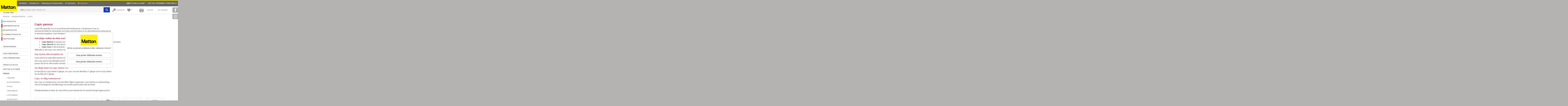

--- FILE ---
content_type: text/html; charset="utf-8"
request_url: https://www.mattonbutiken.se/kategori/pennor/markerpennor/copic
body_size: 18900
content:

<!DOCTYPE html><html xmlns="http://www.w3.org/1999/xhtml" xml:lang="sv" lang="sv"><head><!-- Google Tag Manager --><script>(function(w,d,s,l,i){w[l]=w[l]||[];w[l].push({'gtm.start': new Date().getTime(),event:'gtm.js'});var f=d.getElementsByTagName(s)[0],
 j=d.createElement(s),dl=l!='dataLayer'?'&l='+l:'';j.async=true;j.src='https://www.googletagmanager.com/gtm.js?id='+i+dl;f.parentNode.insertBefore(j,f);
 })(window,document,'script','dataLayer','GTM-KRVDQRS');
 </script><!-- End Google Tag Manager --><title>Copic-pennor: Marker, Sketch & Ciao - Beställ här | Mattonbutiken</title><meta http-equiv="Content-Type" content="text/html; charset=utf-8" /><meta name="description" content="Vi har ett stort sortiment av Copic-pennor till riktigt bra priser. Beställ styckvis eller i set ✓ Snabb leverans från eget lager ✓ Trygg e-handel. Välkommen!" /><meta name="keywords" content="Mattonbutiken" /><link rel="canonical" href="https://www.mattonbutiken.se/kategori/pennor/markerpennor/copic" /><meta name="distribution" content="GLOBAL" /><meta name="viewport" content="width=device-width, initial-scale=1.0, user-scalable=0, minimum-scale=1.0, maximum-scale=1.0" /><meta name="apple-mobile-web-app-capable" content="yes" /><meta name="apple-mobile-web-app-status-bar-style" content="black" /><link rel="stylesheet" type="text/css" media="screen" href="https://www.mattonbutiken.se/min/?b=css&f=main.css,media-queries.css,animate_tada.css,jquery.jgrowl.css,jquery.fancybox-1.3.4.css&1677056206" /><link rel="stylesheet" type="text/css" media="print" href="https://www.mattonbutiken.se/min/?b=css&f=print.css&1677056206" /><!-- <link href='//fonts.googleapis.com/css?family=Open+Sans:400,300,600,700,800&amp;subset=latin,greek,greek-ext,vietnamese,cyrillic-ext,latin-ext,cyrillic' rel='stylesheet' type='text/css' /> --><link href='//fonts.googleapis.com/css?family=Open+Sans:400,300,600,700,800&amp;subset=latin,greek,greek-ext,vietnamese,cyrillic-ext,latin-ext,cyrillic&display=swap' rel='stylesheet' type='text/css' media="print" onload="this.media='all'"/><link rel="preconnect" href="https://fonts.gstatic.com/" crossorigin /><link rel="preload" as="style" href="//fonts.googleapis.com/css?family=Open+Sans:400,300,600,700,800&amp;subset=latin,greek,greek-ext,vietnamese,cyrillic-ext,latin-ext,cyrillic&display=swap" /><link rel="stylesheet" href="//fonts.googleapis.com/css?family=Open+Sans:400,300,600,700,800&amp;subset=latin,greek,greek-ext,vietnamese,cyrillic-ext,latin-ext,cyrillic&display=swap" media="print" onload="this.media='all'" /><noscript><link rel="stylesheet" href="//fonts.googleapis.com/css?family=Open+Sans:400,300,600,700,800&amp;subset=latin,greek,greek-ext,vietnamese,cyrillic-ext,latin-ext,cyrillic&display=swap" /></noscript><script type="text/javascript">
 var live = true;
 var responsive = false;
 
 var isHomepage = false;
 

 var tagSearchLink = "https://www.mattonbutiken.se/sokning/etikett/tag-slug";

 allCatTxt = "ALLA"; baseUrl = "https://www.mattonbutiken.se"; sslBaseUrl = "https://www.mattonbutiken.se"; fullUrl = "https://www.mattonbutiken.se"; dynamicImageUrl = "https://www.mattonbutiken.se/"; dynamicUrl = "https://www.mattonbutiken.se"; dynamicUrlAjax = "https://www.mattonbutiken.se"; platform = "pc"; 

 var baseProductUrl = "https://www.mattonbutiken.se/produkt/"

 var basketMinValue = 120; var deliveryExtra = 80; var deliveryExtra2 = 300; var deliveryTax = 25; var basketFreeDelivery = 480;
 jsProductPage = 0; window.homepage = 0; showPirobox = 0; nyroWidth = 0;nyroHeight = 0;
 bcnt = "";
 fvcookie = 0; exklinkl = "exkl"; terms = ["Att betala", "exkl moms", "inkl moms", "stäng varianter", //3
 "mindre", "visa beskrivning", "Du måste lägga minst en vara i kundvagnen", //6
 "Är du säker på att du vill ta bort denna produkt?", "Är du säker på att du vill tömma kundvagnen?", "Du har redan XXX i din kundvagn, nu har du YYY.", "Du har redan XXX i din kundvagn, du måste öka antalet för att kunna addera fler.", //10
 "Vill du se priserna inklusive eller exklusive moms?", "Visa priser inklusive moms", "Visa priser exklusive moms", "Tack, ditt förslag har nu skickats", "Fyll i alla uppgifter, tack.", //15
 "Du måste tillåta cookies för att kunna handla på mattonbutiken.se",
 "Tillagd i din kundvagn",
 "Vill du verkligen ta bort den här listan?",
 "Du har nu XXX stycken av denna artikeln din kundvagn.", // 19
 "Logga in för att lägga din röst.", // 20
 "Artikeln som du sökte efter är slut på lagret. Ange din e-postadress så meddelar vi dig när varan åter finns i lager", // 21
 "Felaktigt e-postadress!", // 22
 "Tack för din recension!", // 23
 "Tack för din röst!", // 24
 "XXX lades i kundvagnen.", // 25
 "För tillfället är denna produkten inte möjlig att beställa. Vill du få ett meddelande när den åter är tillgänglig för beställning?", // 26
 "Tillagd", // 27
 ];
 var userLoggedIn = false;var showImagePrdc = '0';var clickLogging = false;
 var landing_page_form_show = 0;
 
</script><!-- Load polyfills, primariliy to address IE compatibility issues. Moved to init.php.--><!-- <script src="https://cdnjs.cloudflare.com/ajax/libs/core-js/2.6.11/core.min.js"></script> --><!-- jQuery moved to init.php.--><!-- Disable CDN, serve file localy --><!-- <script src="//ajax.googleapis.com/ajax/libs/jquery/1.12.1/jquery.min.js"></script> --><!-- <script src="https://ajax.googleapis.com/ajax/libs/jquery/1.12.4/jquery.min.js"></script> --><!-- <script>window.jQuery || document.write('<script type="text/javascript" src="https://www.mattonbutiken.se/js/jquery-1.12.4.min.js"><\/script>')</script> --><script type="text/javascript" src="https://www.mattonbutiken.se/min/?b=js&f=core.min.js,jquery-1.12.4.min.js,jquery.browser.js,header-scroll.js,jquery-ajax-queue_1.0.js,jquery.nicescroll.js,webtoolkit.md5.js,jquery.bxslider.js,browse.js,purchaseScripts.js,jqueryScripts7.js&1677056206"></script><script> 
var $buoop = {
 required:{e:-4,f:-3,o:-3,s:-1,c:-3},
 insecure:true,
 reminder: 24,
 reminderClosed: 150,
 l: 'sv',
 api:2020.04
}; 
function $buo_f(){ 
 var e = document.createElement("script"); 
 e.src = "//browser-update.org/update.min.js"; 
 document.body.appendChild(e);
};
try {document.addEventListener("DOMContentLoaded", $buo_f,false)}
catch(e){window.attachEvent("onload", $buo_f)}
</script><!-- Google Merchant Optimize code --><!-- <style>.async-hide { opacity: 0 !important} </style><script>(function(a,s,y,n,c,h,i,d,e){s.className+=' '+y;h.start=1*new Date; h.end=i=function(){s.className=s.className.replace(RegExp(' ?'+y),'')}; (a[n]=a[n]||[]).hide=h;setTimeout(function(){i();h.end=null},c);h.timeout=c; })(window,document.documentElement,'async-hide','dataLayer',4000, {'GTM-PF9RS5J':true});</script> --><script>
 // SE GA code
 (function(i,s,o,g,r,a,m){i['GoogleAnalyticsObject']=r;i[r]=i[r]||function(){
 (i[r].q=i[r].q||[]).push(arguments)},i[r].l=1*new Date();a=s.createElement(o),
 m=s.getElementsByTagName(o)[0];a.async=1;a.src=g;m.parentNode.insertBefore(a,m)
 })(window,document,'script','//www.google-analytics.com/analytics.js','ga');

 // ga('require', 'GTM-PF9RS5J'); // Google Merchant Optimize code
 ga('create', 'UA-32829161-1', 'mattonbutiken.se');
 // anonymize the IP address for all hits sent from a single tracker
 ga('set', 'anonymizeIp', true);
 ga('require', 'displayfeatures');
 ga('require', 'ec');
 ga('require', 'linkid');
 ga('send', 'pageview');

 </script><link rel="next" href="https://www.mattonbutiken.se/kategori/pennor/markerpennor/copic" /><!--[if lte IE 8]><link rel="stylesheet" type="text/css" href="css/ie.css" /><script type="text/javascript" src="js/html5shiv.js"></script><![endif]--><script type="application/ld+json">
 {
 "@context": "http://schema.org",
 "@type": "Organization",
 "name": "Mattonbutiken",
 "url": "https://www.mattonbutiken.se",
 "sameAs": [
 "https://www.facebook.com/mattonab",
 "https://www.instagram.com/mattonbutiken/"
 ]
 }
 </script><style type="text/css">
 
 .top-price.price-ball-normal{background: #143ab6!important;}
 div.search-box input.search:focus{
 box-shadow: 0 0 5px #143ab6;
 border: 1px solid #143ab6;
 }
 div.search-box #magnifying-glass-btn {
 background: #143ab6!important;
 }
 
 .top-price.price-ball-campaign{background: #D50030!important;}
 
 .top-price.price-ball-misc{background: #D50030!important;}
 
 /*div.add-to-cart:not(.instock-remind-var-wrapp),
 div.box-mob div.add-to-cart:not(.instock-remind-big) .add,
 div.grid div.box .bottom .contactmatton,
 div.list div.box .newProductLayout .add-to-cart.unavailable-at-the-moment-big {background: #ff6600!important;}*/
 div.add-to-cart:not(.instock-remind-var-wrapp):not(.unavailable-at-the-moment-var-wrapp) .buy-btn-qty,
 div.add-to-cart:not(.instock-remind-var-wrapp):not(.unavailable-at-the-moment-var-wrapp):not(.buyButtonGreen):not(.instock-remind-big):not(.unavailable-at-the-moment-big) .buy-btn-kop,
 div.box-mob div.add-to-cart:not(.instock-remind-big):not(.unavailable-at-the-moment) .add,
 div.grid:not(.boxbannersbanners) div.box .bottom .contactmatton,
 .boxbanners .boxbannersbanners.grid .buy-btn-qty,
 .boxbanners .boxbannersbanners.grid .add-to-cart:not(.buyButtonGreen) .buy-btn-kop {background: #ff6600!important;}

 @media only screen and (max-width : 800px),
 only screen and (max-device-width : 800px){
 .variant-tbl div.add-to-cart:not(.instock-remind-var-wrapp):not(.unavailable-at-the-moment-var-wrapp),
 .box.GAEC-product .add-to-cart.parent-atc:not(.instock-remind-var-wrapp):not(.unavailable-at-the-moment-var-wrapp) {background: #ff6600!important;}
 .variant-tbl div.add-to-cart.buyButtonGreen .buy-btn-kop {background: #ff6600!important;}
 }
 
 a#gridviewcolor:hover,
 a#gridviewcolor.active {background: #e01c1c!important;}
 #change-txt a#gridv {color: #e01c1c!important;}
 
 a#listviewcolor:hover,
 a#listviewcolor.active {background: #e01c1c!important;}
 #change-txt a#listv {color: #e01c1c!important;}
 </style></head><body itemscope itemtype="http://schema.org/WebPage"><!-- Google Tag Manager (noscript) --><noscript><iframe src="https://www.googletagmanager.com/ns.html?id=GTM-KRVDQRS"
 height="0" width="0" style="display:none;visibility:hidden"></iframe></noscript><!-- End Google Tag Manager (noscript) --><div id="fb-root"></div><div id="fb-root"></div><header id="header" class="header print_not_show "><div class="header-content print_not_show"><a href="https://www.mattonbutiken.se"><img src="https://www.mattonbutiken.se/gfx/Matton_logo.svg" id="logo" alt="Matton logo" /><span id="under-logo-txt">Grundat 1950.</span></a><nav id="top-menu" class="print_not_show"><ul><li><a href="https://www.mattonbutiken.se/om-matton">Om Matton</a></li><li><a href="https://www.mattonbutiken.se/butiker-kontakta-oss">Kontakta oss</a></li><li><a href="https://www.mattonbutiken.se/betalning-och-leverans">Betalning och Leveransvillkor</a></li><li><div class="input-box item_moms"><input type="radio" id="exklmoms_h" name="moms_h" /><label for="exklmoms_h"><span></span>exkl moms</label><input type="radio" id="inklmoms_h" name="moms_h" checked="checked" /><label for="inklmoms_h" class="last"><span></span>inkl moms</label></div></li><li id="header-phone"><span id="hmatton">Matton | </span> order@mattonbutiken.se</li><li id="free-delivery"><a href="https://www.mattonbutiken.se/betalning-och-leverans"><img src="https://www.mattonbutiken.se/gfx/icon/truck.svg" alt="Free delivery" /><span><b>Fri frakt </b> över 600kr<sup>*</sup></span></a></li></ul></nav><div class="account-box full print_not_show"><div class="search-box"><form name="sfr" id="sfr" method="post" action="https://www.mattonbutiken.se/index/browse/seek/it"><span class="placeholder">Sök produkt, namn, märke m.m</span><input type="search" class="search" value="" name="sok" id="sok" autocomplete="off" /><div id="magnifying-glass-btn"><img id="magnifying-glass" src="https://www.mattonbutiken.se/gfx/search-white.svg" alt="loader" /></div><img id="suggloader" src="https://www.mattonbutiken.se/gfx/spin.svg" alt="loader" style="display: none;"/><div class="searchsuggestion settings" style="display: none;"><div class='srcleft'></div><div class='srcright'></div></div></form></div><div class="my-account"><a href="https://www.mattonbutiken.se/loggain" class="login"><span><img src="https://www.mattonbutiken.se/gfx/key.svg" alt="Logga in" /></span><p>Logga in</p></a><!-- <a href="https://www.mattonbutiken.se/loggain" class="register"><span><img src="https://www.mattonbutiken.se/gfx/register.svg" alt="Skapa konto" /></span><p>Skapa konto</p> --></a><a href="https://www.mattonbutiken.se/loggain" class="favorite"><span><img src="https://www.mattonbutiken.se/gfx/favorite.svg" alt="favorite" /></span><div class="favCount">0</div></a><a href="javascript:void(0);" id="mybasketico" class="shoping"><span><img src="https://www.mattonbutiken.se/gfx/basket-new.svg" alt="basket" /></span><span class="price">0,00 kr</span><span class="quantity">0</span></a><a href="https://www.mattonbutiken.se/basket.html">Till kassan</a></div><div id="mybasket" class="settings" style="display: none;"><table cellpadding="0" cellspacing="0" class="tbl-basket" id="basket_table"><tr id="yourcart"><td colspan="6"><div class="red">
 Din kundvagn innehåller inga produkter </div></td></tr><tr class="headline"><td colspan="2">ARTIKELBESKRVNING </td><td>LAGERSALDO</td><td>ANTAL</td><td>TA BORT</td><td class="price">PRIS</td></tr><tr id="low-goods-value" class="no-border" style="display:none"><td colspan="3" class="space"></td><td colspan="2" class="tt-up">
 Värdet på dina varor måste överstiga<br/></td><td class="price">
 150,00 kr<br/></td></tr><tr id="basket-empty" class="no-border"><td colspan="3" class="space"></td><td colspan="2" class="tt-up">
 Din kundvagn är tom<br/></td><td class="price"></td></tr><tr class="no-border goodsandvat ajax-updated" style="display:none"><td colspan="3" class="space"></td><td colspan="2" class="tt-up">
  Varuvärde : <br/>
 Frakt :<br/></td><td class="price"><span id="goodsvalueincl">0,00</span> kr<br/><span id="shippinginklmoms">0,00</span> kr<br/></td></tr><tr class="no-border none"><td colspan="3" class="space"></td><td colspan="2" class="tt-up">
 basketexcl =<br/>
 shippingexklmoms =<br/>
 shippingexklmoms2 =<br/></td><td class="price"><span id="basketexcl"> 0.00</span><br/><span id="shippingexklmoms">0.00</span><br/><span id="shippingexklmoms2">0.00</span><br/><span id="defaultdelivery" class="none">0</span><br/></td></tr><tr class="no-border none goodsandvat" style=""><td colspan="3" class="space"></td><td colspan="2" class="tt-up">Storlek/vikt-tillägg :</td><td class="price"><span id="extrashippingexklmoms">0,00</span> kr </td></tr><tr class="no-border goodsandvat ajax-updated" style="display:none"><td colspan="3" class="space"></td><td colspan="2" class="tt-up total-price">Att betala (inkl moms) :</td><td class="price total-price"><span id="basketincl">0,00</span> kr</td></tr><tr id="campaign"><td colspan="3" class="hiddentd"></td><td colspan="3"><!-- <label for="campaigncode">Ange kampanjkod</label><br>--><div style="display: flex; gap: 5px; padding-bottom: .25em;"><form id="campaign" action="/basket/discount" method="post"><input id="campaigncode" name="campaign_code" placeholder="Ange kampanjkod" style="background: #f4f4f4;border: 1px solid #e2e0e0;padding: 5px 30px 5px 5px;margin: 6px 0px;min-width: 250px;"><button type="submit" class="btn btn-primary">Uppdatera priser</button></form></div></td></tr><tr id="price_may_change"><td colspan="3" class="hiddentd"></td><td align=right colspan="3"><i>Fraktkostnaden kan förändras vid fraktval i klarna.</i></td></tr><tr class="no-border"><td colspan="2" class="hiddentd"></td><td class="hiddentd"></td><td colspan="3" id="emptybasket"><span class="deletefrombasket remove"><a href="javascript:void(0);" class="basket" onclick="deleteProduct(null, null)">töm kundvagnen</a></span></td></tr><tr class="no-border " id="basket-buttons"><td colspan="2" class="space"></td><td id="continue-shopping"><a href="javascript:void(0);" class="button grey-btn">Fortsätt handla</a></td><td colspan="3"><a href="javascript:void(0);" id="buyButton" class="button faded-btn disabled" data-checkout="https://www.mattonbutiken.se/checkout">GÅ TILL KASSAN</a></td></tr></table><div id="special-discount-container" class="hidden"><!-- Christoffer hides this --><div id="page-content"><h4 id="h4_line"></h4><div class="content"><p></p><div class="grid"></div><div class="clear"></div></div></div></div><div class="clear"></div><!--<h1 style="text-align: center; color: red; line-height: 15px; padding-bottom: 55px; margin-top: -50px;">
 VI HAR TYV&Auml;RR INTE G&Aring;TT LIVE MED RIKTIGA ORDERS &Auml;NNU<BR><BR>
 INGA BEST&Auml;LLNINGAR KAN G&Ouml;RAS</h1>--></div><div class="clear"></div></div><nav id="main-category"><ul><li><a href="https://www.mattonbutiken.se/miljoprodukter">
   Miljöprodukter </a></li><li><a href="https://www.mattonbutiken.se/kampanjprodukter">
   Kampanjprodukter </a></li><li><a href="https://www.mattonbutiken.se/nya-produkter">
   Nya produkter </a></li><li><a href="https://www.mattonbutiken.se/utgaende-produkter">
   Utgående produkter </a></li></ul></nav></div></header><div class="social-media print_not_show"><a target="blank" data-socialsider="facebook" href="//www.facebook.com/mattonab" title="Facebook"><img src="https://www.mattonbutiken.se/gfx/facebook.svg" alt="facebook profile" /></a><a target="blank" data-socialsider="instagram" href="//www.instagram.com/mattonbutiken/" title="Instagram"><img src="https://www.mattonbutiken.se/gfx/instagram.svg" alt="instagram profile" /></a></div><header id="header-mob" class="print_not_show "><ul class="print_not_show"><li><img src="https://www.mattonbutiken.se/gfx/menu-line.svg" class="cp menu-line-mobile" alt="menu icon" /><!-- <a href="https://www.mattonbutiken.se" class="logo"><img src="https://www.mattonbutiken.se/gfx/logo.svg" alt="Matton logo" /></a> --><a href="javascript: void(0)"><img id="magnifying-glass-mobile3" src="https://www.mattonbutiken.se/gfx/search-black.svg" alt="loader" /></a></li><li id="logico"><a href="https://www.mattonbutiken.se" class="logo"><img src="https://www.mattonbutiken.se/gfx/logo.svg" alt="Matton logo" /></a></li><li><!-- <a href="https://www.mattonbutiken.se/loggain"><img src="https://www.mattonbutiken.se/gfx/menu/mobile-key.svg" alt="Logga in" /></a> --><a href="https://www.mattonbutiken.se/loggain"><img src="https://www.mattonbutiken.se/gfx/menu/mobile-register.svg" alt="Skapa konto" /></a><a href="https://www.mattonbutiken.se/basket.html" ><img src="https://www.mattonbutiken.se/gfx/menu/basket-new.svg" alt="Kundvagn" /><span class="no">0</span></a></li></ul><div class="text print_not_show"><form name="sfr" id="sfr-mobile1" method="post" action="https://www.mattonbutiken.se/index/browse/seek/it"><span class="placeholder">Sök produkt, namn, märke m.m</span><input type="search" name="sok-mobile1" id="sok-mobile1" class="search" /><img id="magnifying-glass-mobile1" src="https://www.mattonbutiken.se/gfx/search.svg" alt="loader" /><img id="suggloader-mobile1" src="https://www.mattonbutiken.se/gfx/spin.svg" alt="loader" style="display: none;"/></form><div id="mobile-home"><ul id="mobile-banner-area"></ul></div><a href="https://www.mattonbutiken.se"><img src="https://www.mattonbutiken.se/gfx/Matton_logo.svg" id="logomob" alt="Matton logo" /></a><p id="mobile-about-head">Välkommen till Matton!</p><p id="mobile-about-text">Matton har ett stort sortiment av papper, konstnärsmaterial och arkitektmaterial.</p><div id="negativ-margin10"></div></div><div id="top-bar" class="full print_not_show"><span class="bread-mobile"><a href="https://www.mattonbutiken.se/kategori/pennor" title="Pennor">Pennor</a></span><span class="bread-mobile"><a href="https://www.mattonbutiken.se/kategori/pennor/markerpennor" title="Markerpennor">Markerpennor</a></span><!-- brand headline --><form method="post" id="main-mobile-search-form" action="https://www.mattonbutiken.se/index/browse/seek/it"><span class="placeholder">Sök produkt, namn, märke m.m</span><input type="search" name="sok-mobile1" id="sok-mobile3" class="search" /></form><img id="magnifying-glass-mobile3" class="hidden" src="https://www.mattonbutiken.se/gfx/search.svg" alt="loader" /><img id="suggloader-mobile3" src="https://www.mattonbutiken.se/gfx/spin.svg" alt="loader" style="display: none;"/><a href="javascript:void(0)" class="filter"><img src="https://www.mattonbutiken.se/gfx/filter-white.svg" alt="filtrera" /></a><a href="javascript:void(0)" data-mode="list" class="change "><img src="https://www.mattonbutiken.se/gfx/list.svg" alt="list-view" /></a><a href="javascript:void(0)" data-mode="grid" class="change active"><img src="https://www.mattonbutiken.se/gfx/grid.svg" alt="grid-view" /></a></div></header><div class="searchsuggestion-mobile print_not_show"><div class='srcleft-mobile'></div><div class='srcright-mobile'></div></div><div class="slider-menu print_not_show"><div class="top" id="top-content"><a href="#" class="menu">Menu <img src="https://www.mattonbutiken.se/gfx/close-sharp.svg" class="menu-close" alt="menu" /></a><div class="white-content"><span id="white-content-category"></span><a href="#" class="back"><img src="https://www.mattonbutiken.se/gfx/menu-back.svg" alt="Go back" /></a><div class="div-search"><form id="sfr-mobile2" method="post" action="https://www.mattonbutiken.se/index/browse/seek/it"><span class="placeholder">Sök produkt, namn, märke m.m</span><input type="search" name="sok-mobile1" id="sok-mobile2" class="search" /></form><img id="magnifying-glass-mobile2" src="https://www.mattonbutiken.se/gfx/search.svg" alt="loader" /><img id="suggloader-mobile2" src="https://www.mattonbutiken.se/gfx/spin.svg" alt="loader" style="display: none;"/></div></div></div><ul class="right-side-menu" id="right-content"><li class="none"></li><li><a href="https://www.mattonbutiken.se/loggain"><img src="https://www.mattonbutiken.se/gfx/menu/key-mob.svg" alt="Logga in" /></a></li><li><a href="https://www.mattonbutiken.se/loggain"><img src="https://www.mattonbutiken.se/gfx/menu/register-mob.svg" alt="Skapa konto" /></a></li><li><a href="https://www.mattonbutiken.se/om-matton"><img src="https://www.mattonbutiken.se/gfx/menu/info-mob.svg" alt="Om Matton" /></a></li><li><a href="https://www.mattonbutiken.se/butiker-kontakta-oss"><img src="https://www.mattonbutiken.se/gfx/menu/phone-mob.svg" alt="Kontakta oss" /></a></li><li><a href="https://www.mattonbutiken.se/betalning-och-leverans"><img src="https://www.mattonbutiken.se/gfx/menu/delivery-mob.svg" alt="Betalning och Leveransvillkor" /></a></li><li><a id="favorite-mob" href="https://www.mattonbutiken.se/loggain"><img src="https://www.mattonbutiken.se/gfx/favorite-mob.svg" alt="favorite" /></a></li><li><a href="//www.matton.se/" target="_blank">Matton Images</a></li><li><div class="mob-tax-switch"><input type="radio" id="exklmoms_h_mob" name="moms_h_mob" /><label for="exklmoms_h_mob">Privat ink moms</label><input type="radio" id="inklmoms_h_mob" name="moms_h_mob" checked="checked" /><label for="inklmoms_h_mob" class="last">Företag ex moms</label></div></li></ul><div class="menu-content"><div class="centerloader"><img id="suggloader-mobilemenu" src="https://www.mattonbutiken.se/gfx/spin.svg" alt="loader"/></div></div><div class="searchsuggestion-mobile2"><div class='srcleft-mobile2'></div><div class='srcright-mobile2'></div></div></div><div id="wrapper"><a id="printlogo" href="https://www.mattonbutiken.se"><img src="https://www.mattonbutiken.se/gfx/Matton_logo.svg" alt="Matton logo" /></a><div id="spect-products" class="print_not_show"><ul><li><a href="https://www.mattonbutiken.se/miljoprodukter">
  Miljöprodukter </a></li><li><a href="https://www.mattonbutiken.se/kampanjprodukter">
  Kampanjprodukter </a></li><li><a href="https://www.mattonbutiken.se/nya-produkter">
  Nya produkter </a></li><li><a href="https://www.mattonbutiken.se/utgaende-produkter">
  Utgående produkter </a></li><!-- Menuitem hidden and created one at colored special menu items. Submenu active also hidden. All for slug 'for-de-minsta-kreatorerna'! --></ul></div><div class="navigation"><ol itemscope itemtype="http://schema.org/BreadcrumbList"><li itemprop="itemListElement" itemscope itemtype="http://schema.org/ListItem"><a itemprop="item" href="https://www.mattonbutiken.se/kategori/pennor"><span itemprop="name">Pennor</span></a><meta itemprop="position" content="1" /></li><li itemprop="itemListElement" itemscope itemtype="http://schema.org/ListItem"><a itemprop="item" href="https://www.mattonbutiken.se/kategori/pennor/markerpennor"><span itemprop="name">Markerpennor</span></a><meta itemprop="position" content="2" /></li><li itemprop="itemListElement" itemscope itemtype="http://schema.org/ListItem"><a itemprop="item" href="https://www.mattonbutiken.se/kategori/pennor/markerpennor/copic"><span itemprop="name">Copic</span></a><meta itemprop="position" content="3" /></li><!-- brand headline1 --></ol></div><nav id="menu-left"><ul id="special-menu-side"><li id="side-new"><a href="https://www.mattonbutiken.se/nya-produkter"><span></span>
  Nya produkter  </a></li><li id="side-promotional"><a href="https://www.mattonbutiken.se/kampanjprodukter"><span></span>
  Kampanjprodukter  </a></li><li id="side-green"><a href="https://www.mattonbutiken.se/miljoprodukter"><span></span>
  Miljöprodukter  </a></li><li id="side-clearance"><a href="https://www.mattonbutiken.se/utgaende-produkter"><span></span>
  Utgående produkter  </a></li><!-- Menuitem hidden and created one at colored special menu items. Submenu active also hidden. All for slug 'for-de-minsta-kreatorerna'! --><li id="side-minsta"><a href="https://www.mattonbutiken.se/kategori/for-de-minsta-kreatorerna"><span></span>
  KREATIVA BARN  </a></li></ul><ul class="regular-menu-all-cat menu-left-ul"><li class="menu-level-1
   "><!-- Menuitem hidden and created one at colored special menu items. Submenu active also hidden. All for slug 'for-de-minsta-kreatorerna'! --><!-- Menuitem hidden and created one at colored special menu items. Submenu active also hidden. All for slug 'for-de-minsta-kreatorerna'! --></li><li class="menu-level-1
   "><a href="https://www.mattonbutiken.se/kategori/fargreferenser" onClick="ga('send', 'event', 'CategoriesClick', 'Click', '1081-Färgreferenser');" class="block menu-level-1">
  Färgreferenser  </a><!-- Menuitem hidden and created one at colored special menu items. Submenu active also hidden. All for slug 'for-de-minsta-kreatorerna'! --></li><li class="menu-level-1 no-hover"><a style="padding: 2px 12px;">&nbsp;</a></li><li class="menu-level-1
   "><a href="https://www.mattonbutiken.se/kategori/konstnarsfarger" onClick="ga('send', 'event', 'CategoriesClick', 'Click', '1095-Konstnärsfärger');" class="block menu-level-1">
  Konstnärsfärger  </a><!-- Menuitem hidden and created one at colored special menu items. Submenu active also hidden. All for slug 'for-de-minsta-kreatorerna'! --></li><li class="menu-level-1
   "><a href="https://www.mattonbutiken.se/kategori/konstnarsmaterial" onClick="ga('send', 'event', 'CategoriesClick', 'Click', '1082-Konstnärsmaterial');" class="block menu-level-1">
  Konstnärsmaterial  </a><!-- Menuitem hidden and created one at colored special menu items. Submenu active also hidden. All for slug 'for-de-minsta-kreatorerna'! --></li><li class="menu-level-1 no-hover"><a style="padding: 2px 12px;">&nbsp;</a></li><li class="menu-level-1
   "><a href="https://www.mattonbutiken.se/kategori/papper" onClick="ga('send', 'event', 'CategoriesClick', 'Click', '1062-Papper och Block');" class="block menu-level-1">
  Papper och Block  </a><!-- Menuitem hidden and created one at colored special menu items. Submenu active also hidden. All for slug 'for-de-minsta-kreatorerna'! --></li><li class="menu-level-1
   "><a href="https://www.mattonbutiken.se/kategori/kartong-och-panna" onClick="ga('send', 'event', 'CategoriesClick', 'Click', '192-Kartong och Pannå');" class="block menu-level-1">
  Kartong och Pannå  </a><!-- Menuitem hidden and created one at colored special menu items. Submenu active also hidden. All for slug 'for-de-minsta-kreatorerna'! --></li><li class="menu-level-1
  
  activecategory
   "><a href="javascript:void(0)" onClick="ga('send', 'event', 'CategoriesClick', 'Click', '220-Pennor');" class="block menu-level-1">
  Pennor  </a><!-- Menuitem hidden and created one at colored special menu items. Submenu active also hidden. All for slug 'for-de-minsta-kreatorerna'! --><div class="activesubcat" style=""><div class="sub-box" ><a href="https://www.mattonbutiken.se/kategori/pennor/fineliner" onClick="ga('send', 'event', 'CategoriesClick', 'Click', '1627-Fineliner');"><h2>Fineliner</h2></a></div><div class="sub-box" ><a href="https://www.mattonbutiken.se/kategori/pennor/blyertspennor" onClick="ga('send', 'event', 'CategoriesClick', 'Click', '969-Blyertspennor');"><h2>Blyertspennor</h2></a></div><div class="sub-box" ><a href="https://www.mattonbutiken.se/kategori/pennor/ritkol" onClick="ga('send', 'event', 'CategoriesClick', 'Click', '1308-Ritkol');"><h2>Ritkol</h2></a></div><div class="sub-box" ><a href="https://www.mattonbutiken.se/kategori/pennor/fargpennor" onClick="ga('send', 'event', 'CategoriesClick', 'Click', '473-Färgpennor');"><h2>Färgpennor</h2></a></div><div class="sub-box" ><a href="https://www.mattonbutiken.se/kategori/pennor/stiftpennor" onClick="ga('send', 'event', 'CategoriesClick', 'Click', '480-Stiftpennor');"><h2>Stiftpennor</h2></a></div><div class="sub-box" ><a href="https://www.mattonbutiken.se/kategori/pennor/blyertsstift" onClick="ga('send', 'event', 'CategoriesClick', 'Click', '919-Blyertsstift');"><h2>Blyertsstift</h2></a></div><div class="sub-box" ><a href="https://www.mattonbutiken.se/kategori/pennor/pennvassare" onClick="ga('send', 'event', 'CategoriesClick', 'Click', '1180-Pennvässare');"><h2>Pennvässare</h2></a></div><div class="sub-box" ><a href="https://www.mattonbutiken.se/kategori/pennor/fiberpennor" onClick="ga('send', 'event', 'CategoriesClick', 'Click', '918-Fiberpennor');"><h2>Fiberpennor</h2></a></div><div class="sub-box" ><a href="https://www.mattonbutiken.se/kategori/pennor/kulspetspennor" onClick="ga('send', 'event', 'CategoriesClick', 'Click', '226-Kulspetspennor');"><h2>Kulspetspennor</h2></a></div><div class="selected sub-box"><a href="https://www.mattonbutiken.se/kategori/pennor/markerpennor" onClick="ga('send', 'event', 'CategoriesClick', 'Click', '227-Markerpennor');"><h2>Markerpennor</h2></a></div><div class="sub-box" ><a href="https://www.mattonbutiken.se/kategori/pennor/rollerball" onClick="ga('send', 'event', 'CategoriesClick', 'Click', '710-Rollerball');"><h2>Rollerball</h2></a></div><div class="sub-box" ><a href="https://www.mattonbutiken.se/kategori/pennor/pilot-frixion" onClick="ga('send', 'event', 'CategoriesClick', 'Click', '1427-Pilot FriXion');"><h2>Pilot FriXion</h2></a></div><div class="sub-box" ><a href="https://www.mattonbutiken.se/kategori/pennor/markpennor" onClick="ga('send', 'event', 'CategoriesClick', 'Click', '1469-Märkpennor');"><h2>Märkpennor</h2></a></div><div class="sub-box" ><a href="https://www.mattonbutiken.se/kategori/pennor/overstrykningspennor" onClick="ga('send', 'event', 'CategoriesClick', 'Click', '708-Överstrykningspennor');"><h2>Överstrykningspennor</h2></a></div><div class="sub-box" ><a href="https://www.mattonbutiken.se/kategori/pennor/whiteboardpennor" onClick="ga('send', 'event', 'CategoriesClick', 'Click', '663-Whiteboardpennor');"><h2>Whiteboardpennor</h2></a></div><div class="sub-box" ><a href="https://www.mattonbutiken.se/kategori/pennor/rortuschpennor" onClick="ga('send', 'event', 'CategoriesClick', 'Click', '920-Rörtuschpennor');"><h2>Rörtuschpennor</h2></a></div><div class="sub-box" ><a href="https://www.mattonbutiken.se/kategori/pennor/zentangle" onClick="ga('send', 'event', 'CategoriesClick', 'Click', '1429-Zentangle');"><h2>Zentangle</h2></a></div><div class="sub-box" ><a href="https://www.mattonbutiken.se/kategori/pennor/reservoarpennor" onClick="ga('send', 'event', 'CategoriesClick', 'Click', '993-Reservoarpennor');"><h2>Reservoarpennor</h2></a></div><div class="sub-box" ><a href="https://www.mattonbutiken.se/kategori/pennor/kalligrafipennor" onClick="ga('send', 'event', 'CategoriesClick', 'Click', '225-Kalligrafipennor');"><h2>Kalligrafipennor</h2></a></div><div class="sub-box" ><a href="https://www.mattonbutiken.se/kategori/pennor/suddgummin-rader" onClick="ga('send', 'event', 'CategoriesClick', 'Click', '231-Suddgummin / Rader');"><h2>Suddgummin / Rader</h2></a></div><div class="sub-box" ><a href="https://www.mattonbutiken.se/kategori/pennor/pennstall" onClick="ga('send', 'event', 'CategoriesClick', 'Click', '1493-Pennställ');"><h2>Pennställ</h2></a></div><div class="sub-box" ><a href="https://www.mattonbutiken.se/kategori/pennor/pennfodral" onClick="ga('send', 'event', 'CategoriesClick', 'Click', '1147-Pennfodral');"><h2>Pennfodral</h2></a></div><div class="sub-box" ><a href="https://www.mattonbutiken.se/kategori/pennor/pastellkritor" onClick="ga('send', 'event', 'CategoriesClick', 'Click', '1655-Pastellkritor');"><h2>Pastellkritor</h2></a></div><div class="sub-box" ><a href="https://www.mattonbutiken.se/kategori/pennor/kritor" onClick="ga('send', 'event', 'CategoriesClick', 'Click', '1160-Kritor');"><h2>Kritor</h2></a></div><div class="sub-box" ><a href="https://www.mattonbutiken.se/kategori/pennor/pennset" onClick="ga('send', 'event', 'CategoriesClick', 'Click', '1077-Pennset');"><h2>Pennset</h2></a></div><div class="clear"></div></div></li><li class="menu-level-1 no-hover"><a style="padding: 2px 12px;">&nbsp;</a></li><li class="menu-level-1
   "><a href="https://www.mattonbutiken.se/kategori/modellmaterial" onClick="ga('send', 'event', 'CategoriesClick', 'Click', '65-Modellmaterial');" class="block menu-level-1">
  Modellmaterial  </a><!-- Menuitem hidden and created one at colored special menu items. Submenu active also hidden. All for slug 'for-de-minsta-kreatorerna'! --></li><li class="menu-level-1
   "><a href="https://www.mattonbutiken.se/kategori/ritmaterial" onClick="ga('send', 'event', 'CategoriesClick', 'Click', '1086-Ritmaterial');" class="block menu-level-1">
  Ritmaterial  </a><!-- Menuitem hidden and created one at colored special menu items. Submenu active also hidden. All for slug 'for-de-minsta-kreatorerna'! --></li><li class="menu-level-1
   "><a href="https://www.mattonbutiken.se/kategori/plast-film" onClick="ga('send', 'event', 'CategoriesClick', 'Click', '68-Plast &amp; Film');" class="block menu-level-1">
  Plast &amp; Film  </a><!-- Menuitem hidden and created one at colored special menu items. Submenu active also hidden. All for slug 'for-de-minsta-kreatorerna'! --></li><li class="menu-level-1
   "><a href="https://www.mattonbutiken.se/kategori/tejp-lim" onClick="ga('send', 'event', 'CategoriesClick', 'Click', '1649-Tejp &amp; Lim');" class="block menu-level-1">
  Tejp &amp; Lim  </a><!-- Menuitem hidden and created one at colored special menu items. Submenu active also hidden. All for slug 'for-de-minsta-kreatorerna'! --></li><li class="menu-level-1
   "><a href="https://www.mattonbutiken.se/kategori/knivar-och-skalpeller" onClick="ga('send', 'event', 'CategoriesClick', 'Click', '251-Knivar och Skalpeller');" class="block menu-level-1">
  Knivar och Skalpeller  </a><!-- Menuitem hidden and created one at colored special menu items. Submenu active also hidden. All for slug 'for-de-minsta-kreatorerna'! --></li><li class="menu-level-1 no-hover"><a style="padding: 2px 12px;">&nbsp;</a></li><li class="menu-level-1
   "><a href="https://www.mattonbutiken.se/kategori/presentationsmaterial" onClick="ga('send', 'event', 'CategoriesClick', 'Click', '1085-Presentationsmaterial');" class="block menu-level-1">
  Presentationsmaterial  </a><!-- Menuitem hidden and created one at colored special menu items. Submenu active also hidden. All for slug 'for-de-minsta-kreatorerna'! --></li><li class="menu-level-1
   "><a href="https://www.mattonbutiken.se/kategori/portfoljer-vaskor" onClick="ga('send', 'event', 'CategoriesClick', 'Click', '1084-Portföljer &amp; Väskor');" class="block menu-level-1">
  Portföljer &amp; Väskor  </a><!-- Menuitem hidden and created one at colored special menu items. Submenu active also hidden. All for slug 'for-de-minsta-kreatorerna'! --></li><li class="menu-level-1
   "><a href="https://www.mattonbutiken.se/kategori/mobler-belysning" onClick="ga('send', 'event', 'CategoriesClick', 'Click', '185-Möbler &amp; Belysning');" class="block menu-level-1">
  Möbler &amp; Belysning  </a><!-- Menuitem hidden and created one at colored special menu items. Submenu active also hidden. All for slug 'for-de-minsta-kreatorerna'! --></li><li class="menu-level-1 no-hover"><a style="padding: 2px 12px;">&nbsp;</a></li><li class="menu-level-1
   "><a href="https://www.mattonbutiken.se/kategori/kontorsvaror" onClick="ga('send', 'event', 'CategoriesClick', 'Click', '1083-Kontorsmaterial');" class="block menu-level-1">
  Kontorsmaterial  </a><!-- Menuitem hidden and created one at colored special menu items. Submenu active also hidden. All for slug 'for-de-minsta-kreatorerna'! --></li><li class="menu-level-1
   "><a href="https://www.mattonbutiken.se/kategori/emballage" onClick="ga('send', 'event', 'CategoriesClick', 'Click', '58-Emballage');" class="block menu-level-1">
  Emballage  </a><!-- Menuitem hidden and created one at colored special menu items. Submenu active also hidden. All for slug 'for-de-minsta-kreatorerna'! --></li><li class="menu-level-1
   "><a href="https://www.mattonbutiken.se/kategori/datortillbehor-media" onClick="ga('send', 'event', 'CategoriesClick', 'Click', '28-Datortillbehör &amp; Media');" class="block menu-level-1">
  Datortillbehör &amp; Media  </a><!-- Menuitem hidden and created one at colored special menu items. Submenu active also hidden. All for slug 'for-de-minsta-kreatorerna'! --></li><li class="menu-level-1
   "><a href="https://www.mattonbutiken.se/kategori/black-toner" onClick="ga('send', 'event', 'CategoriesClick', 'Click', '258-Bläck &amp; Toner');" class="block menu-level-1">
  Bläck &amp; Toner  </a><!-- Menuitem hidden and created one at colored special menu items. Submenu active also hidden. All for slug 'for-de-minsta-kreatorerna'! --></li><li class="menu-level-1
   "><a href="https://www.mattonbutiken.se/kategori/ergonomi" onClick="ga('send', 'event', 'CategoriesClick', 'Click', '1080-Ergonomi');" class="block menu-level-1">
  Ergonomi  </a><!-- Menuitem hidden and created one at colored special menu items. Submenu active also hidden. All for slug 'for-de-minsta-kreatorerna'! --></li><li class="menu-level-1
   "><a href="https://www.mattonbutiken.se/kategori/wacom" onClick="ga('send', 'event', 'CategoriesClick', 'Click', '85-Wacom');" class="block menu-level-1">
  Wacom  </a><!-- Menuitem hidden and created one at colored special menu items. Submenu active also hidden. All for slug 'for-de-minsta-kreatorerna'! --></li><li class="menu-level-1 no-hover"><a style="padding: 2px 12px;">&nbsp;</a></li></ul><ul class="popular-menu menu-left-ul"><li class="left-categories-popular menu-level-1"><a href="javascript:void(0)" class="block menu-level-1 first_link">Populära kategorier</a><div class="submenu"></div></li></ul><ul class="special-menu"><li class="left-categories-special"><ul><li><a href="https://www.mattonbutiken.se/student" target="_self">Student</a></li><li><a href="https://www.mattonbutiken.se/lp/pappersguide" target="_self">Storleksguide Papper</a></li><li><a href="https://www.mattonbutiken.se/lp/Trycksaker" target="_self">Profilreklam</a></li><li><a href="https://www.mattonbutiken.se/lp/Pantone" target="_self">Pantone</a></li><li><a href="https://www.mattonbutiken.se/lp/Wacom" target="_self">Wacom</a></li><li><a href="https://www.mattonbutiken.se/varumarke">Varumärken</a></li></ul></li></ul></nav><div id="page" ><!-- subcategories list --><p class="grey"><div class="cat-descr"><h1>Copic-pennor</h1><p>Copic från japanska Too är en professionell markerpenna. Tuschpennan Copic är<br> närmast ett måste för att tecknare och andra som har behov av en alkoholbaserad markerpenna <br>av absoluta toppklass. Copic-familjen består av tre olika pennor samt färgpåfyllningar.</p><h2>Vad skiljer mellan de olika markerpennorna från Copic?</h2><li><b>Copic Marker</b> är pennan som har två spetsar, en spets som är skuren samt en penselformad spets.</li><li><b>Copic Sketch</b> har även den en skuren spets samt en penselspets.</li><li><b>Copic Ciao</b> är den prisvärda pennan, som liksom Copic Marker och Sketch har två spetsar.</li><p>Skillnaden är att Copic Ciao rymmer en lägre mängd bläck jämfört med sina syskon.</p><h3>Köp styckvis eller kompletta set</h3><p>Copic-pennorna säljs både styckvis och i set, du hittar alla färger hos oss på Mattonbutiken.se.</p><p>Alla Copic-pennor kan återfyllas med färg från <b>Copic Various Ink</b> - som finns i alla 358 färger och <br>passar alla de tre olika marker-varianterna.</p><h3>Hur långt räcker en Copic Various Ink?</h3><p>Du kan fylla en Copic Marker 9 gånger, en Copic Ciao kan återfyllas 17 gånger och en Copic Sketch<br> kan du fylla på 12 gånger.</p><h3>Copic, en billig markerpenna?</h3><p>Nej, Copic är markerpennor som inte tillhör lågpris-segmentet, Copic Markers är arbetsverktyg <br>som är framtagna för att hålla länge och prestera jämnt under hela sin livstid.</p><br><p>På Mattonbutiken.se hittar du Copic till bra priser (kanske till och med till Sveriges lägsta priser!)</p></div></p><div class="category"><ul><li class="catbox"><a href="https://www.mattonbutiken.se/kategori/pennor/copic/copic-ciao#scrollPosition" class="category-container"><div class="image"><img loading="lazy" src="https://www.mattonbutiken.se/gfx/pages/2/2274-fe94.jpg" alt="Copic Ciao" /></div><h2>Copic Ciao</h2></a></li><li class="catbox"><a href="https://www.mattonbutiken.se/kategori/pennor/copic/copic-display-vaskor-tomma#scrollPosition" class="category-container"><div class="image"><img loading="lazy" src="https://www.mattonbutiken.se/gfx/pages/14/2078-e022.jpg" alt="Copic Display & Väskor (tomma)" /></div><h2>Copic Display & Väskor (tomma)</h2></a></li><li class="catbox"><a href="https://www.mattonbutiken.se/kategori/pennor/copic/copic-marker#scrollPosition" class="category-container"><div class="image"><img loading="lazy" src="https://www.mattonbutiken.se/gfx/pages/23/1246_8qyzi6k9.jpg" alt="Copic Marker" /></div><h2>Copic Marker</h2></a></li><li class="catbox"><a href="https://www.mattonbutiken.se/kategori/pennor/copic/copic-set#scrollPosition" class="category-container"><div class="image"><img loading="lazy" src="https://www.mattonbutiken.se/gfx/pages/0/2064-b0c3.jpg" alt="Copic Set" /></div><h2>Copic Set</h2></a></li><li class="catbox"><a href="https://www.mattonbutiken.se/kategori/pennor/copic/copic-sketch#scrollPosition" class="category-container"><div class="image"><img loading="lazy" src="https://www.mattonbutiken.se/gfx/pages/15/1247_bni3agb8.jpg" alt="Copic Sketch" /></div><h2>Copic Sketch</h2></a></li><li class="catbox"><a href="https://www.mattonbutiken.se/kategori/pennor/copic/copic-spetsar-tillbehor#scrollPosition" class="category-container"><div class="image"><img loading="lazy" src="https://www.mattonbutiken.se/gfx/pages/4/2276-f573.jpg" alt="Copic Spetsar & tillbehör" /></div><h2>Copic Spetsar & tillbehör</h2></a></li><li class="catbox"><a href="https://www.mattonbutiken.se/kategori/pennor/copic/copic-various-ink-fargpafyllning#scrollPosition" class="category-container"><div class="image"><img loading="lazy" src="https://www.mattonbutiken.se/gfx/pages/24/1237_mswk6jbo.jpg" alt="Copic Various Ink (färgpåfyllning)" /></div><h2>Copic Various Ink (färgpåfyllning)</h2></a></li></ul></div><div class="category mobile"><ul class="category-list"><li class="catbox"><a href="https://www.mattonbutiken.se/kategori/pennor/copic/copic-ciao#scrollPosition" class="category-container"><div class="image"><img loading="lazy" src="https://www.mattonbutiken.se/gfx/pages/2/2274-fe94.jpg" alt="Copic Ciao" /></div><h2>Copic Ciao</h2></a></li><li class="catbox"><a href="https://www.mattonbutiken.se/kategori/pennor/copic/copic-display-vaskor-tomma#scrollPosition" class="category-container"><div class="image"><img loading="lazy" src="https://www.mattonbutiken.se/gfx/pages/14/2078-e022.jpg" alt="Copic Display & Väskor (tomma)" /></div><h2>Copic Display & Väskor (tomma)</h2></a></li><li class="catbox"><a href="https://www.mattonbutiken.se/kategori/pennor/copic/copic-marker#scrollPosition" class="category-container"><div class="image"><img loading="lazy" src="https://www.mattonbutiken.se/gfx/pages/23/1246_8qyzi6k9.jpg" alt="Copic Marker" /></div><h2>Copic Marker</h2></a></li><li class="catbox"><a href="https://www.mattonbutiken.se/kategori/pennor/copic/copic-set#scrollPosition" class="category-container"><div class="image"><img loading="lazy" src="https://www.mattonbutiken.se/gfx/pages/0/2064-b0c3.jpg" alt="Copic Set" /></div><h2>Copic Set</h2></a></li><li class="catbox"><a href="https://www.mattonbutiken.se/kategori/pennor/copic/copic-sketch#scrollPosition" class="category-container"><div class="image"><img loading="lazy" src="https://www.mattonbutiken.se/gfx/pages/15/1247_bni3agb8.jpg" alt="Copic Sketch" /></div><h2>Copic Sketch</h2></a></li><li class="catbox"><a href="https://www.mattonbutiken.se/kategori/pennor/copic/copic-spetsar-tillbehor#scrollPosition" class="category-container"><div class="image"><img loading="lazy" src="https://www.mattonbutiken.se/gfx/pages/4/2276-f573.jpg" alt="Copic Spetsar & tillbehör" /></div><h2>Copic Spetsar & tillbehör</h2></a></li><li class="catbox"><a href="https://www.mattonbutiken.se/kategori/pennor/copic/copic-various-ink-fargpafyllning#scrollPosition" class="category-container"><div class="image"><img loading="lazy" src="https://www.mattonbutiken.se/gfx/pages/24/1237_mswk6jbo.jpg" alt="Copic Various Ink (färgpåfyllning)" /></div><h2>Copic Various Ink (färgpåfyllning)</h2></a></li></ul></div><!-- search results --><p class="grey" id="productsInCategory"><span class="sb">1184</span> produkter i denna kategori. </p><div class="italic"></div><div class="filter print_not_show"><form method="get" action=""><span class="filter"><img src="https://www.mattonbutiken.se/gfx/filter.svg" alt="filter" /></span><div class="input-box item_moms"><input type="radio" id="exklmoms" name="moms" /><label for="exklmoms"><span></span>exkl moms</label><input type="radio" id="inklmoms" name="moms" checked="checked" /><label for="inklmoms" class="last"><span></span>inkl moms</label></div><div class="filter-dropdown-complete"><div class="filter-dropdown-outer"><span class="sort">sortera efter:</span><div class="filter-dropdown"><select name="sortby" class="edropdown" onchange="this.form.submit()"><option value="2">pris</option><option value="4">leverantör</option><option value="5" selected="selected">datumordning (nyaste först)</option><option value="6">storlek</option><option value="9">baserat på vår rekommendation</option><option value="10">sortera baserat på kundbetyg</option></select></div></div></div></form></div><div class="change"><a href="javascript:void(0)" id="gridviewcolor" data-mode="grid" class="switchViewingMode active" title="grid-view"><img src="https://www.mattonbutiken.se/gfx/grid.svg" alt="grid-view" /></a><a href="javascript:void(0)" id="listviewcolor" data-mode="list" class="the-layout-btn switchViewingMode " title="list-view"><img src="https://www.mattonbutiken.se/gfx/list.svg" alt="list-view" /></a></div><div id="change-txt"><div>Vill du se<span>detaljerad</span>produktinformation?</div><a id="gridv" href="javascript:void(0)" data-mode="list" class="switchViewingMode" title="grid-view">Tryck här</a></div><div id="scrollPosition"></div><!-- product grid --><div class="grid lazy-load-append layout2020"><div class="box GAEC-product flip-container" ontouchstart="this.classList.toggle('hover');"><div class="noShowLongText newProductLayout" data-prdc="COPSET TOM" data-category="Pennor/Copic/Copic Display & Väskor (tomma)" data-name="COPIC MARKER DISPLAY 12" data-price="127.20" data-qty2="0" data-price2="0.00" data-qty3="0" data-price3="0.00" data-qty4="0" data-price4="0.00" data-moms="25.00"><!-- itemscope itemtype="http://schema.org/Product" --><!-- <meta itemprop="category" content=""> --><!-- <meta itemprop="category" content=""> --><!-- <meta itemprop="category" content=""> --><!-- flipper start --><div class="flip-wrapper flipper"><div class="flip-front"><div id="productdiv_video" class="none"></div><div class="list-slider" id="productdiv"><!-- The main images --><ul class="list-bxslider" class="print_not_show"><li><div id="htmlColor" style="display:none;width:185px;height:185px;"></div><a class="product-image" title="COPIC MARKER DISPLAY 12" data-gno="540253" data-prdc="COPSET TOM" href="https://www.mattonbutiken.se/produkt/copic-marker-display-12"><img loading="lazy" class="newproductimages bx-slider-product-images" src="https://www.mattonbutiken.se/gfx/pages/51/msui-COPSET TOM_envpl5qd.png" style="max-height:185px;max-width:185px;vertical-align:middle;" alt="COPIC MARKER DISPLAY 12" id="product" /><!-- itemprop="image" --></a><a class="product-image-mobile" title="COPIC MARKER DISPLAY 12" data-gno="540253" data-prdc="COPSET TOM" href="https://www.mattonbutiken.se/produkt/copic-marker-display-12"><img loading="lazy" class="newproductimages bx-slider-product-images" src="https://www.mattonbutiken.se/gfx/pages/51/msui-COPSET TOM_envpl5qd.png" style="max-height:185px;max-width:185px;vertical-align:middle;" alt="COPIC MARKER DISPLAY 12" id="product" /><!-- itemprop="image" --></a></li></ul></div><h1 class="product_title "><a href="https://www.mattonbutiken.se/produkt/copic-marker-display-12" title="klicka för att visa produktsida" onclick="onProductClick(this, 'list-title'); return !ga.loaded;" ><span class="qe_extdesc">COPIC MARKER DISPLAY 12</span><!-- itemprop="name" --></a><span class="gnoPrdc">Artikelnr: 540253 - COPSET TOM</span><!-- itemprop="sku" --></h1><div class="bottom-price"><span class="inner-price">159<span class="curr-short"> kr</span></span></div></div><div class="flip-back"><a href="https://www.mattonbutiken.se/produkt/copic-marker-display-12"><div class="flip-back-container"><h2 class=" "><span class="qe_extdesc">COPIC MARKER DISPLAY 12</span><!-- itemprop="name" --><span class="gnoPrdc">Artikelnr: 540253 - COPSET TOM</span><!-- itemprop="sku" --></h2><div class="flip-back-content"><p><span class="font-mb" id="qe_basic_description_0" class="qe_basic_description" ><p class='pr'>Tomma akryl displayer för 12 Copic Marker, Sketch eller Ink.</p></span><!--itemprop="description"--><span id="unique_description" style="display:none;"><p class="pr"></p></span></p></div></div></a><a href="https://www.mattonbutiken.se/produkt/copic-marker-display-12" class="click-for-more">Klicka för mer information</a></div></div><!-- flipper end --><div class="bottom"><div class="bottom-price"><span class="inner-price">159<span class="curr-short"> kr</span></span></div><div class="add-to-cart parent-atc"><div class="buy-btn-qty"><div class="quantity"><a href="javascript:void(0)" class="plusminus the_prod_minus" id="minus0_0c">-</a><div><span><img class="red-basket" src="https://www.mattonbutiken.se/gfx/basket-transparent.svg" alt="red basket" /></span><input class="qtyCurrent" type="text" name="qty" value="1" id="qtyCurrent0_0c"></div><a href="javascript:void(0)" class="plusminus the_prod_plus" id="plus0_0c">+</a></div></div><a href="javascript:void(0)" class="add buyButtonCurrent buy-btn-kop" data-prdc="COPSET TOM" data-title="COPIC MARKER DISPLAY 12" onclick="alreadyInBasketDetailedList(this, 'COPSET TOM',1,0,'COPIC MARKER DISPLAY 12',false,'grid');">Köp</a><a href="https://www.mattonbutiken.se/produkt/copic-marker-display-12" class="button" onclick="onProductClick(this, 'list-button-mobile'); return !ga.loaded;">
    visa detaljer
  </a></div><div class="note"></div><div class="pos-list"><div class="grey"><div class="onStockCurrent"><div><!-- itemprop="offers" itemscope itemtype="http://schema.org/Offer" --><!-- <meta itemprop="itemCondition" href="https://schema.org/NewCondition" content="NewCondition" /> --><meta content="159.00"><p class="lager"><span id="stockicon_1"><img src="https://www.mattonbutiken.se/gfx/lager.svg" alt="lager" /><link itemprop="availability" href="http://schema.org/InStock" /></span><span class="stockicon_lager"><a class="web_inventory" href="javascript:void(0);" title="Lagersaldot avser vårt webblager">2 st. i weblager</a></span></p></div></div></div></div><a href="javascript:void(0)" class="favs_inactive_0 favorite print_not_show not-logged-in" onclick="apprise('Du måste vara inloggad för att lägga till denna produkten på din favoritlista.');"></a></div></div><div class="clear"></div></div><div class="box GAEC-product flip-container" ontouchstart="this.classList.toggle('hover');"><div class="noShowLongText newProductLayout" data-prdc="COPSET TOM36" data-category="Pennor/Copic/Copic Display & Väskor (tomma)" data-name="COPIC MARKER DISPLAY 36" data-price="199.20" data-qty2="0" data-price2="0.00" data-qty3="0" data-price3="0.00" data-qty4="0" data-price4="0.00" data-moms="25.00"><!-- itemscope itemtype="http://schema.org/Product" --><!-- <meta itemprop="category" content=""> --><!-- <meta itemprop="category" content=""> --><!-- <meta itemprop="category" content=""> --><!-- flipper start --><div class="flip-wrapper flipper"><div class="flip-front"><div id="productdiv_video" class="none"></div><div class="list-slider" id="productdiv"><!-- The main images --><ul class="list-bxslider" class="print_not_show"><li><div id="htmlColor" style="display:none;width:185px;height:185px;"></div><a class="product-image" title="COPIC MARKER DISPLAY 36" data-gno="540255" data-prdc="COPSET TOM36" href="https://www.mattonbutiken.se/produkt/copic-marker-display-36"><img loading="lazy" class="newproductimages bx-slider-product-images" src="https://www.mattonbutiken.se/gfx/pages/62/msui-COPSET TOM36_o00gdcuj.png" style="max-height:185px;max-width:185px;vertical-align:middle;" alt="COPIC MARKER DISPLAY 36" id="product" /><!-- itemprop="image" --></a><a class="product-image-mobile" title="COPIC MARKER DISPLAY 36" data-gno="540255" data-prdc="COPSET TOM36" href="https://www.mattonbutiken.se/produkt/copic-marker-display-36"><img loading="lazy" class="newproductimages bx-slider-product-images" src="https://www.mattonbutiken.se/gfx/pages/62/msui-COPSET TOM36_o00gdcuj.png" style="max-height:185px;max-width:185px;vertical-align:middle;" alt="COPIC MARKER DISPLAY 36" id="product" /><!-- itemprop="image" --></a></li></ul></div><h1 class="product_title "><a href="https://www.mattonbutiken.se/produkt/copic-marker-display-36" title="klicka för att visa produktsida" onclick="onProductClick(this, 'list-title'); return !ga.loaded;" ><span class="qe_extdesc">COPIC MARKER DISPLAY 36</span><!-- itemprop="name" --></a><span class="gnoPrdc">Artikelnr: 540255 - COPSET TOM36</span><!-- itemprop="sku" --></h1><div class="bottom-price"><span class="inner-price">249<span class="curr-short"> kr</span></span></div></div><div class="flip-back"><a href="https://www.mattonbutiken.se/produkt/copic-marker-display-36"><div class="flip-back-container"><h2 class=" "><span class="qe_extdesc">COPIC MARKER DISPLAY 36</span><!-- itemprop="name" --><span class="gnoPrdc">Artikelnr: 540255 - COPSET TOM36</span><!-- itemprop="sku" --></h2><div class="flip-back-content"><p><span class="font-mb" id="qe_basic_description_1" class="qe_basic_description" ><p class='pr'>Tomma akryl displayer för 36 Copic Marker, Sketch eller Ink.</p></span><!--itemprop="description"--><span id="unique_description" style="display:none;"><p class="pr"></p></span></p></div></div></a><a href="https://www.mattonbutiken.se/produkt/copic-marker-display-36" class="click-for-more">Klicka för mer information</a></div></div><!-- flipper end --><div class="bottom"><div class="bottom-price"><span class="inner-price">249<span class="curr-short"> kr</span></span></div><div class="add-to-cart parent-atc"><div class="buy-btn-qty"><div class="quantity"><a href="javascript:void(0)" class="plusminus the_prod_minus" id="minus1_1c">-</a><div><span><img class="red-basket" src="https://www.mattonbutiken.se/gfx/basket-transparent.svg" alt="red basket" /></span><input class="qtyCurrent" type="text" name="qty" value="1" id="qtyCurrent1_1c"></div><a href="javascript:void(0)" class="plusminus the_prod_plus" id="plus1_1c">+</a></div></div><a href="javascript:void(0)" class="add buyButtonCurrent buy-btn-kop" data-prdc="COPSET TOM36" data-title="COPIC MARKER DISPLAY 36" onclick="alreadyInBasketDetailedList(this, 'COPSET TOM36',1,0,'COPIC MARKER DISPLAY 36',false,'grid');">Köp</a><a href="https://www.mattonbutiken.se/produkt/copic-marker-display-36" class="button" onclick="onProductClick(this, 'list-button-mobile'); return !ga.loaded;">
    visa detaljer
  </a></div><div class="note"></div><div class="pos-list"><div class="grey"><div class="onStockCurrent"><div><!-- itemprop="offers" itemscope itemtype="http://schema.org/Offer" --><!-- <meta itemprop="itemCondition" href="https://schema.org/NewCondition" content="NewCondition" /> --><meta content="249.00"><p class="lager"><span id="stockicon_1"><img src="https://www.mattonbutiken.se/gfx/lager.svg" alt="lager" /><link itemprop="availability" href="http://schema.org/InStock" /></span><span class="stockicon_lager"><a class="web_inventory" href="javascript:void(0);" title="Lagersaldot avser vårt webblager">1 st. i weblager</a></span></p></div></div></div></div><a href="javascript:void(0)" class="favs_inactive_1 favorite print_not_show not-logged-in" onclick="apprise('Du måste vara inloggad för att lägga till denna produkten på din favoritlista.');"></a></div></div><div class="clear"></div></div><div class="box GAEC-product flip-container" ontouchstart="this.classList.toggle('hover');"><div class="noShowLongText newProductLayout" data-prdc="COPSET TOM72" data-category="Pennor/Copic/Copic Display & Väskor (tomma)" data-name="COPIC MARKER DISPLAY 72" data-price="279.20" data-qty2="0" data-price2="0.00" data-qty3="0" data-price3="0.00" data-qty4="0" data-price4="0.00" data-moms="25.00"><!-- itemscope itemtype="http://schema.org/Product" --><!-- <meta itemprop="category" content=""> --><!-- <meta itemprop="category" content=""> --><!-- <meta itemprop="category" content=""> --><!-- flipper start --><div class="flip-wrapper flipper"><div class="flip-front"><div id="productdiv_video" class="none"></div><div class="list-slider" id="productdiv"><!-- The main images --><ul class="list-bxslider" class="print_not_show"><li><div id="htmlColor" style="display:none;width:185px;height:185px;"></div><a class="product-image" title="COPIC MARKER DISPLAY 72" data-gno="540257" data-prdc="COPSET TOM72" href="https://www.mattonbutiken.se/produkt/copic-marker-display-72"><img loading="lazy" class="newproductimages bx-slider-product-images" src="https://www.mattonbutiken.se/gfx/pages/74/msui-COPSET TOM72_aj19tdix.png" style="max-height:185px;max-width:185px;vertical-align:middle;" alt="COPIC MARKER DISPLAY 72" id="product" /><!-- itemprop="image" --></a><a class="product-image-mobile" title="COPIC MARKER DISPLAY 72" data-gno="540257" data-prdc="COPSET TOM72" href="https://www.mattonbutiken.se/produkt/copic-marker-display-72"><img loading="lazy" class="newproductimages bx-slider-product-images" src="https://www.mattonbutiken.se/gfx/pages/74/msui-COPSET TOM72_aj19tdix.png" style="max-height:185px;max-width:185px;vertical-align:middle;" alt="COPIC MARKER DISPLAY 72" id="product" /><!-- itemprop="image" --></a></li></ul></div><h1 class="product_title "><a href="https://www.mattonbutiken.se/produkt/copic-marker-display-72" title="klicka för att visa produktsida" onclick="onProductClick(this, 'list-title'); return !ga.loaded;" ><span class="qe_extdesc">COPIC MARKER DISPLAY 72</span><!-- itemprop="name" --></a><span class="gnoPrdc">Artikelnr: 540257 - COPSET TOM72</span><!-- itemprop="sku" --></h1><div class="bottom-price"><span class="inner-price">349<span class="curr-short"> kr</span></span></div></div><div class="flip-back"><a href="https://www.mattonbutiken.se/produkt/copic-marker-display-72"><div class="flip-back-container"><h2 class=" "><span class="qe_extdesc">COPIC MARKER DISPLAY 72</span><!-- itemprop="name" --><span class="gnoPrdc">Artikelnr: 540257 - COPSET TOM72</span><!-- itemprop="sku" --></h2><div class="flip-back-content"><p><span class="font-mb" id="qe_basic_description_2" class="qe_basic_description" ><p class='pr'>Tomma akryl displayer för 72 Copic Marker, Sketch eller Ink.</p></span><!--itemprop="description"--><span id="unique_description" style="display:none;"><p class="pr"></p></span></p></div></div></a><a href="https://www.mattonbutiken.se/produkt/copic-marker-display-72" class="click-for-more">Klicka för mer information</a></div></div><!-- flipper end --><div class="bottom"><div class="bottom-price"><span class="inner-price">349<span class="curr-short"> kr</span></span></div><div class="add-to-cart parent-atc"><div class="buy-btn-qty"><div class="quantity"><a href="javascript:void(0)" class="plusminus the_prod_minus" id="minus2_2c">-</a><div><span><img class="red-basket" src="https://www.mattonbutiken.se/gfx/basket-transparent.svg" alt="red basket" /></span><input class="qtyCurrent" type="text" name="qty" value="1" id="qtyCurrent2_2c"></div><a href="javascript:void(0)" class="plusminus the_prod_plus" id="plus2_2c">+</a></div></div><a href="javascript:void(0)" class="add buyButtonCurrent buy-btn-kop" data-prdc="COPSET TOM72" data-title="COPIC MARKER DISPLAY 72" onclick="alreadyInBasketDetailedList(this, 'COPSET TOM72',1,0,'COPIC MARKER DISPLAY 72',false,'grid');">Köp</a><a href="https://www.mattonbutiken.se/produkt/copic-marker-display-72" class="button" onclick="onProductClick(this, 'list-button-mobile'); return !ga.loaded;">
    visa detaljer
  </a></div><div class="note"></div><div class="pos-list"><div class="grey"><div class="onStockCurrent"><div><!-- itemprop="offers" itemscope itemtype="http://schema.org/Offer" --><!-- <meta itemprop="itemCondition" href="https://schema.org/NewCondition" content="NewCondition" /> --><meta content="349.00"><p class="lager"><span id="stockicon_1"><img src="https://www.mattonbutiken.se/gfx/lager.svg" alt="lager" /><link itemprop="availability" href="http://schema.org/InStock" /></span><span class="stockicon_lager"><a class="web_inventory" href="javascript:void(0);" title="Lagersaldot avser vårt webblager">3 st. i weblager</a></span></p></div></div></div></div><a href="javascript:void(0)" class="favs_inactive_2 favorite print_not_show not-logged-in" onclick="apprise('Du måste vara inloggad för att lägga till denna produkten på din favoritlista.');"></a></div></div><div class="clear"></div></div><div class="box GAEC-product flip-container" ontouchstart="this.classList.toggle('hover');"><div class="noShowLongText newProductLayout" data-prdc="SKESPEMB" data-category="Pennor/Copic/Copic Spetsar & tillbehör" data-name="COPIC SKETCH SPETSAR MEDIUM BROAD 10-PACK" data-price="116.80" data-qty2="0" data-price2="0.00" data-qty3="0" data-price3="0.00" data-qty4="0" data-price4="0.00" data-moms="25.00"><!-- itemscope itemtype="http://schema.org/Product" --><!-- <meta itemprop="category" content=""> --><!-- <meta itemprop="category" content=""> --><!-- <meta itemprop="category" content=""> --><!-- flipper start --><div class="flip-wrapper flipper"><div class="flip-front"><div id="productdiv_video" class="none"></div><div class="list-slider" id="productdiv"><!-- The main images --><ul class="list-bxslider" class="print_not_show"><li><div id="htmlColor" style="display:none;width:185px;height:185px;"></div><a class="product-image" title="COPIC SKETCH SPETSAR MEDIUM BROAD 10-PACK" data-gno="540306" data-prdc="SKESPEMB" href="https://www.mattonbutiken.se/produkt/copic-sketch-spetsar-medium-broad-10-pack"><img loading="lazy" class="newproductimages bx-slider-product-images" src="https://www.mattonbutiken.se/productimages/med/540306_2e76c376.jpg" style="max-height:185px;max-width:185px;vertical-align:middle;" alt="COPIC SKETCH SPETSAR MEDIUM BROAD 10-PACK" id="product" /><!-- itemprop="image" --></a><a class="product-image-mobile" title="COPIC SKETCH SPETSAR MEDIUM BROAD 10-PACK" data-gno="540306" data-prdc="SKESPEMB" href="https://www.mattonbutiken.se/produkt/copic-sketch-spetsar-medium-broad-10-pack"><img loading="lazy" class="newproductimages bx-slider-product-images" src="https://www.mattonbutiken.se/productimages/med/540306_2e76c376.jpg" style="max-height:185px;max-width:185px;vertical-align:middle;" alt="COPIC SKETCH SPETSAR MEDIUM BROAD 10-PACK" id="product" /><!-- itemprop="image" --></a></li></ul></div><h1 class="product_title "><a href="https://www.mattonbutiken.se/produkt/copic-sketch-spetsar-medium-broad-10-pack" title="klicka för att visa produktsida" onclick="onProductClick(this, 'list-title'); return !ga.loaded;" ><span class="qe_extdesc">COPIC SKETCH SPETSAR MEDIUM BROAD 10-PACK</span><!-- itemprop="name" --></a><span class="gnoPrdc">Artikelnr: 540306 - SKESPEMB</span><!-- itemprop="sku" --></h1><div class="bottom-price"><span class="inner-price">146<span class="curr-short"> kr</span></span></div></div><div class="flip-back"><a href="https://www.mattonbutiken.se/produkt/copic-sketch-spetsar-medium-broad-10-pack"><div class="flip-back-container"><h2 class=" "><span class="qe_extdesc">COPIC SKETCH SPETSAR MEDIUM BROAD 10-PACK</span><!-- itemprop="name" --><span class="gnoPrdc">Artikelnr: 540306 - SKESPEMB</span><!-- itemprop="sku" --></h2><div class="flip-back-content"><p><span class="font-mb" id="qe_basic_description_3" class="qe_basic_description" ><p class='pr'>Spetsar till Copic Sketch</p></span><!--itemprop="description"--><span id="unique_description" style="display:none;"><p class="pr"></p></span><span class="font-mb" id="qe_extended_description_3" class="qe_extended_description"><p class='pr'>Medium Broad</p><p class='pr'>Antal: 10 st</p></span><!--itemprop="description"--></p></div></div></a><a href="https://www.mattonbutiken.se/produkt/copic-sketch-spetsar-medium-broad-10-pack" class="click-for-more">Klicka för mer information</a></div></div><!-- flipper end --><div class="bottom"><div class="bottom-price"><span class="inner-price">146<span class="curr-short"> kr</span></span></div><div class="add-to-cart parent-atc"><div class="buy-btn-qty"><div class="quantity"><a href="javascript:void(0)" class="plusminus the_prod_minus" id="minus3_3c">-</a><div><span><img class="red-basket" src="https://www.mattonbutiken.se/gfx/basket-transparent.svg" alt="red basket" /></span><input class="qtyCurrent" type="text" name="qty" value="1" id="qtyCurrent3_3c"></div><a href="javascript:void(0)" class="plusminus the_prod_plus" id="plus3_3c">+</a></div></div><a href="javascript:void(0)" class="add buyButtonCurrent buy-btn-kop" data-prdc="SKESPEMB" data-title="COPIC SKETCH SPETSAR MEDIUM BROAD 10-PACK" onclick="alreadyInBasketDetailedList(this, 'SKESPEMB',1,0,'COPIC SKETCH SPETSAR MEDIUM BROAD 10-PACK',false,'grid');">Köp</a><a href="https://www.mattonbutiken.se/produkt/copic-sketch-spetsar-medium-broad-10-pack" class="button" onclick="onProductClick(this, 'list-button-mobile'); return !ga.loaded;">
    visa detaljer
  </a></div><div class="note"></div><div class="pos-list"><div class="grey"><div class="onStockCurrent"><div><!-- itemprop="offers" itemscope itemtype="http://schema.org/Offer" --><!-- <meta itemprop="itemCondition" href="https://schema.org/NewCondition" content="NewCondition" /> --><meta content="146.00"><p class="lager"><span id="stockicon_1"><img src="https://www.mattonbutiken.se/gfx/lager.svg" alt="lager" /><link itemprop="availability" href="http://schema.org/InStock" /></span><span class="stockicon_lager"><a class="web_inventory" href="javascript:void(0);" title="Lagersaldot avser vårt webblager">2 st. i weblager</a></span></p></div></div></div></div><a href="javascript:void(0)" class="favs_inactive_3 favorite print_not_show not-logged-in" onclick="apprise('Du måste vara inloggad för att lägga till denna produkten på din favoritlista.');"></a></div></div><div class="clear"></div></div><div class="box GAEC-product flip-container" ontouchstart="this.classList.toggle('hover');"><div class="noShowLongText newProductLayout" data-prdc="SKESPEBR" data-category="Pennor/Copic/Copic Spetsar & tillbehör" data-name="COPIC SKETCH SPETSAR BRUSH 3-PACK" data-price="97.60" data-qty2="0" data-price2="0.00" data-qty3="0" data-price3="0.00" data-qty4="0" data-price4="0.00" data-moms="25.00"><!-- itemscope itemtype="http://schema.org/Product" --><!-- <meta itemprop="category" content=""> --><!-- <meta itemprop="category" content=""> --><!-- <meta itemprop="category" content=""> --><!-- flipper start --><div class="flip-wrapper flipper"><div class="flip-front"><div id="productdiv_video" class="none"></div><div class="list-slider" id="productdiv"><!-- The main images --><ul class="list-bxslider" class="print_not_show"><li><div id="htmlColor" style="display:none;width:185px;height:185px;"></div><a class="product-image" title="COPIC SKETCH SPETSAR BRUSH 3-PACK" data-gno="540307" data-prdc="SKESPEBR" href="https://www.mattonbutiken.se/produkt/copic-sketch-spetsar-brush-3-pack"><img loading="lazy" class="newproductimages bx-slider-product-images" src="https://www.mattonbutiken.se/gfx/pages/63/msui-SKESPEBR_ze74r1vp.png" style="max-height:185px;max-width:185px;vertical-align:middle;" alt="COPIC SKETCH SPETSAR BRUSH 3-PACK" id="product" /><!-- itemprop="image" --></a><a class="product-image-mobile" title="COPIC SKETCH SPETSAR BRUSH 3-PACK" data-gno="540307" data-prdc="SKESPEBR" href="https://www.mattonbutiken.se/produkt/copic-sketch-spetsar-brush-3-pack"><img loading="lazy" class="newproductimages bx-slider-product-images" src="https://www.mattonbutiken.se/gfx/pages/63/msui-SKESPEBR_ze74r1vp.png" style="max-height:185px;max-width:185px;vertical-align:middle;" alt="COPIC SKETCH SPETSAR BRUSH 3-PACK" id="product" /><!-- itemprop="image" --></a></li></ul></div><h1 class="product_title "><a href="https://www.mattonbutiken.se/produkt/copic-sketch-spetsar-brush-3-pack" title="klicka för att visa produktsida" onclick="onProductClick(this, 'list-title'); return !ga.loaded;" ><span class="qe_extdesc">COPIC SKETCH SPETSAR BRUSH 3-PACK</span><!-- itemprop="name" --></a><span class="gnoPrdc">Artikelnr: 540307 - SKESPEBR</span><!-- itemprop="sku" --></h1><div class="bottom-price"><span class="inner-price">122<span class="curr-short"> kr</span></span></div></div><div class="flip-back"><a href="https://www.mattonbutiken.se/produkt/copic-sketch-spetsar-brush-3-pack"><div class="flip-back-container"><h2 class=" "><span class="qe_extdesc">COPIC SKETCH SPETSAR BRUSH 3-PACK</span><!-- itemprop="name" --><span class="gnoPrdc">Artikelnr: 540307 - SKESPEBR</span><!-- itemprop="sku" --></h2><div class="flip-back-content"><p><span class="font-mb" id="qe_basic_description_4" class="qe_basic_description" ><p class='pr'>Spetsar till Copic Sketch och Ciao</p></span><!--itemprop="description"--><span id="unique_description" style="display:none;"><p class="pr"></p></span><span class="font-mb" id="qe_extended_description_4" class="qe_extended_description"><p class='pr'>Brush</p><p class='pr'>Antal: 3 st</p></span><!--itemprop="description"--></p></div></div></a><a href="https://www.mattonbutiken.se/produkt/copic-sketch-spetsar-brush-3-pack" class="click-for-more">Klicka för mer information</a></div></div><!-- flipper end --><div class="bottom"><div class="bottom-price"><span class="inner-price">122<span class="curr-short"> kr</span></span></div><div class="add-to-cart parent-atc"><div class="buy-btn-qty"><div class="quantity"><a href="javascript:void(0)" class="plusminus the_prod_minus" id="minus4_4c">-</a><div><span><img class="red-basket" src="https://www.mattonbutiken.se/gfx/basket-transparent.svg" alt="red basket" /></span><input class="qtyCurrent" type="text" name="qty" value="1" id="qtyCurrent4_4c"></div><a href="javascript:void(0)" class="plusminus the_prod_plus" id="plus4_4c">+</a></div></div><a href="javascript:void(0)" class="add buyButtonCurrent buy-btn-kop" data-prdc="SKESPEBR" data-title="COPIC SKETCH SPETSAR BRUSH 3-PACK" onclick="alreadyInBasketDetailedList(this, 'SKESPEBR',1,0,'COPIC SKETCH SPETSAR BRUSH 3-PACK',false,'grid');">Köp</a><a href="https://www.mattonbutiken.se/produkt/copic-sketch-spetsar-brush-3-pack" class="button" onclick="onProductClick(this, 'list-button-mobile'); return !ga.loaded;">
    visa detaljer
  </a></div><div class="note"></div><div class="pos-list"><div class="grey"><div class="onStockCurrent"><div><!-- itemprop="offers" itemscope itemtype="http://schema.org/Offer" --><!-- <meta itemprop="itemCondition" href="https://schema.org/NewCondition" content="NewCondition" /> --><meta content="122.00"><p class="lager"><span id="stockicon_1"><img src="https://www.mattonbutiken.se/gfx/lager.svg" alt="lager" /><link itemprop="availability" href="http://schema.org/InStock" /></span><span class="stockicon_lager"><a class="web_inventory" href="javascript:void(0);" title="Lagersaldot avser vårt webblager">1 st. i weblager</a></span></p></div></div></div></div><a href="javascript:void(0)" class="favs_inactive_4 favorite print_not_show not-logged-in" onclick="apprise('Du måste vara inloggad för att lägga till denna produkten på din favoritlista.');"></a></div></div><div class="clear"></div></div><div class="box GAEC-product flip-container" ontouchstart="this.classList.toggle('hover');"><div class="noShowLongText newProductLayout" data-prdc="COPINKABS" data-category="Pennor/Copic/Copic Spetsar & tillbehör" data-name="COPIC INK ABSORBER" data-price="85.60" data-qty2="0" data-price2="0.00" data-qty3="0" data-price3="0.00" data-qty4="0" data-price4="0.00" data-moms="25.00"><!-- itemscope itemtype="http://schema.org/Product" --><!-- <meta itemprop="category" content=""> --><!-- <meta itemprop="category" content=""> --><!-- <meta itemprop="category" content=""> --><!-- flipper start --><div class="flip-wrapper flipper"><div class="flip-front"><div id="productdiv_video" class="none"></div><div class="list-slider" id="productdiv"><!-- The main images --><ul class="list-bxslider" class="print_not_show"><li><div id="htmlColor" style="display:none;width:185px;height:185px;"></div><a class="product-image" title="COPIC INK ABSORBER" data-gno="540293" data-prdc="COPINKABS" href="https://www.mattonbutiken.se/produkt/copic-ink-absorber"><img loading="lazy" class="newproductimages bx-slider-product-images" src="https://www.mattonbutiken.se/productimages/med/540293_32efe67b.jpg" style="max-height:185px;max-width:185px;vertical-align:middle;" alt="COPIC INK ABSORBER" id="product" /><!-- itemprop="image" --></a><a class="product-image-mobile" title="COPIC INK ABSORBER" data-gno="540293" data-prdc="COPINKABS" href="https://www.mattonbutiken.se/produkt/copic-ink-absorber"><img loading="lazy" class="newproductimages bx-slider-product-images" src="https://www.mattonbutiken.se/productimages/med/540293_32efe67b.jpg" style="max-height:185px;max-width:185px;vertical-align:middle;" alt="COPIC INK ABSORBER" id="product" /><!-- itemprop="image" --></a></li></ul></div><h1 class="product_title "><a href="https://www.mattonbutiken.se/produkt/copic-ink-absorber" title="klicka för att visa produktsida" onclick="onProductClick(this, 'list-title'); return !ga.loaded;" ><span class="qe_extdesc">COPIC INK ABSORBER</span><!-- itemprop="name" --></a><span class="gnoPrdc">Artikelnr: 540293 - COPINKABS</span><!-- itemprop="sku" --></h1><div class="bottom-price"><span class="inner-price">107<span class="curr-short"> kr</span></span></div></div><div class="flip-back"><a href="https://www.mattonbutiken.se/produkt/copic-ink-absorber"><div class="flip-back-container"><h2 class=" "><span class="qe_extdesc">COPIC INK ABSORBER</span><!-- itemprop="name" --><span class="gnoPrdc">Artikelnr: 540293 - COPINKABS</span><!-- itemprop="sku" --></h2><div class="flip-back-content"><p><span class="font-mb" id="qe_basic_description_5" class="qe_basic_description" ><p class='pr'>Ink Absober – idealisk för färgning större ytor såsom bakgrunder, göra raka strimmor, mixa färger. Kan också användas för att suga upp färg.</p></span><!--itemprop="description"--><span id="unique_description" style="display:none;"><p class="pr"></p></span><span class="font-mb" id="qe_extended_description_5" class="qe_extended_description"><p class='pr'>Antal: 6st</p></span><!--itemprop="description"--></p></div></div></a><a href="https://www.mattonbutiken.se/produkt/copic-ink-absorber" class="click-for-more">Klicka för mer information</a></div></div><!-- flipper end --><div class="bottom"><div class="bottom-price"><span class="inner-price">107<span class="curr-short"> kr</span></span></div><div class="add-to-cart parent-atc"><div class="buy-btn-qty"><div class="quantity"><a href="javascript:void(0)" class="plusminus the_prod_minus" id="minus5_5c">-</a><div><span><img class="red-basket" src="https://www.mattonbutiken.se/gfx/basket-transparent.svg" alt="red basket" /></span><input class="qtyCurrent" type="text" name="qty" value="1" id="qtyCurrent5_5c"></div><a href="javascript:void(0)" class="plusminus the_prod_plus" id="plus5_5c">+</a></div></div><a href="javascript:void(0)" class="add buyButtonCurrent buy-btn-kop" data-prdc="COPINKABS" data-title="COPIC INK ABSORBER" onclick="alreadyInBasketDetailedList(this, 'COPINKABS',1,0,'COPIC INK ABSORBER',false,'grid');">Köp</a><a href="https://www.mattonbutiken.se/produkt/copic-ink-absorber" class="button" onclick="onProductClick(this, 'list-button-mobile'); return !ga.loaded;">
    visa detaljer
  </a></div><div class="note"></div><div class="pos-list"><div class="grey"><div class="onStockCurrent"><div><!-- itemprop="offers" itemscope itemtype="http://schema.org/Offer" --><!-- <meta itemprop="itemCondition" href="https://schema.org/NewCondition" content="NewCondition" /> --><meta content="107.00"><p class="lager"><span id="stockicon_1"><img src="https://www.mattonbutiken.se/gfx/lager.svg" alt="lager" /><link itemprop="availability" href="http://schema.org/InStock" /></span><span class="stockicon_lager"><a class="web_inventory" href="javascript:void(0);" title="Lagersaldot avser vårt webblager">5 st. i weblager</a></span></p></div></div></div></div><a href="javascript:void(0)" class="favs_inactive_5 favorite print_not_show not-logged-in" onclick="apprise('Du måste vara inloggad för att lägga till denna produkten på din favoritlista.');"></a></div></div><div class="clear"></div></div><div class="box GAEC-product flip-container" ontouchstart="this.classList.toggle('hover');"><div class="noShowLongText newProductLayout" data-prdc="COPSPER" data-category="Pennor/Copic/Copic Spetsar & tillbehör" data-name="COPIC SPETSAR ROUND 10-PACK" data-price="57.60" data-qty2="0" data-price2="0.00" data-qty3="0" data-price3="0.00" data-qty4="0" data-price4="0.00" data-moms="25.00"><!-- itemscope itemtype="http://schema.org/Product" --><!-- <meta itemprop="category" content=""> --><!-- <meta itemprop="category" content=""> --><!-- <meta itemprop="category" content=""> --><!-- flipper start --><div class="flip-wrapper flipper"><div class="flip-front"><div id="productdiv_video" class="none"></div><div class="list-slider" id="productdiv"><!-- The main images --><ul class="list-bxslider" class="print_not_show"><li><div id="htmlColor" style="display:none;width:185px;height:185px;"></div><a class="product-image" title="COPIC SPETSAR ROUND 10-PACK" data-gno="540285" data-prdc="COPSPER" href="https://www.mattonbutiken.se/produkt/copic-spetsar-round-10-pack"><img loading="lazy" class="newproductimages bx-slider-product-images" src="https://www.mattonbutiken.se/productimages/med/540285_abe20592.jpg" style="max-height:185px;max-width:185px;vertical-align:middle;" alt="COPIC SPETSAR ROUND 10-PACK" id="product" /><!-- itemprop="image" --></a><a class="product-image-mobile" title="COPIC SPETSAR ROUND 10-PACK" data-gno="540285" data-prdc="COPSPER" href="https://www.mattonbutiken.se/produkt/copic-spetsar-round-10-pack"><img loading="lazy" class="newproductimages bx-slider-product-images" src="https://www.mattonbutiken.se/productimages/med/540285_abe20592.jpg" style="max-height:185px;max-width:185px;vertical-align:middle;" alt="COPIC SPETSAR ROUND 10-PACK" id="product" /><!-- itemprop="image" --></a></li></ul></div><h1 class="product_title "><a href="https://www.mattonbutiken.se/produkt/copic-spetsar-round-10-pack" title="klicka för att visa produktsida" onclick="onProductClick(this, 'list-title'); return !ga.loaded;" ><span class="qe_extdesc">COPIC SPETSAR ROUND 10-PACK</span><!-- itemprop="name" --></a><span class="gnoPrdc">Artikelnr: 540285 - COPSPER</span><!-- itemprop="sku" --></h1><div class="bottom-price"><span class="inner-price">72<span class="curr-short"> kr</span></span></div></div><div class="flip-back"><a href="https://www.mattonbutiken.se/produkt/copic-spetsar-round-10-pack"><div class="flip-back-container"><h2 class=" "><span class="qe_extdesc">COPIC SPETSAR ROUND 10-PACK</span><!-- itemprop="name" --><span class="gnoPrdc">Artikelnr: 540285 - COPSPER</span><!-- itemprop="sku" --></h2><div class="flip-back-content"><p><span class="font-mb" id="qe_basic_description_6" class="qe_basic_description" ><p class='pr'>Spetsar till Copic marker</p></span><!--itemprop="description"--><span id="unique_description" style="display:none;"><p class="pr"></p></span><span class="font-mb" id="qe_extended_description_6" class="qe_extended_description"><p class='pr'>Round</p><p class='pr'>Antal: 10st</p></span><!--itemprop="description"--></p></div></div></a><a href="https://www.mattonbutiken.se/produkt/copic-spetsar-round-10-pack" class="click-for-more">Klicka för mer information</a></div></div><!-- flipper end --><div class="bottom"><div class="bottom-price"><span class="inner-price">72<span class="curr-short"> kr</span></span></div><div class="add-to-cart parent-atc"><div class="buy-btn-qty"><div class="quantity"><a href="javascript:void(0)" class="plusminus the_prod_minus" id="minus6_6c">-</a><div><span><img class="red-basket" src="https://www.mattonbutiken.se/gfx/basket-transparent.svg" alt="red basket" /></span><input class="qtyCurrent" type="text" name="qty" value="1" id="qtyCurrent6_6c"></div><a href="javascript:void(0)" class="plusminus the_prod_plus" id="plus6_6c">+</a></div></div><a href="javascript:void(0)" class="add buyButtonCurrent buy-btn-kop" data-prdc="COPSPER" data-title="COPIC SPETSAR ROUND 10-PACK" onclick="alreadyInBasketDetailedList(this, 'COPSPER',1,0,'COPIC SPETSAR ROUND 10-PACK',false,'grid');">Köp</a><a href="https://www.mattonbutiken.se/produkt/copic-spetsar-round-10-pack" class="button" onclick="onProductClick(this, 'list-button-mobile'); return !ga.loaded;">
    visa detaljer
  </a></div><div class="note"></div><div class="pos-list"><div class="grey"><div class="onStockCurrent"><div><!-- itemprop="offers" itemscope itemtype="http://schema.org/Offer" --><!-- <meta itemprop="itemCondition" href="https://schema.org/NewCondition" content="NewCondition" /> --><meta content="72.00"><p class="lager"><span id="stockicon_1"><img src="https://www.mattonbutiken.se/gfx/lager.svg" alt="lager" /><link itemprop="availability" href="http://schema.org/InStock" /></span><span class="stockicon_lager"><a class="web_inventory" href="javascript:void(0);" title="Lagersaldot avser vårt webblager">3 st. i weblager</a></span></p></div></div></div></div><a href="javascript:void(0)" class="favs_inactive_6 favorite print_not_show not-logged-in" onclick="apprise('Du måste vara inloggad för att lägga till denna produkten på din favoritlista.');"></a></div></div><div class="clear"></div></div><div class="box GAEC-product flip-container" ontouchstart="this.classList.toggle('hover');"><div class="noShowLongText newProductLayout" data-prdc="COPSPESEBR" data-category="Pennor/Copic/Copic Spetsar & tillbehör" data-name="COPIC SPETSAR SEMIBROAD 10-PACK" data-price="40.00" data-qty2="0" data-price2="0.00" data-qty3="0" data-price3="0.00" data-qty4="0" data-price4="0.00" data-moms="25.00"><!-- itemscope itemtype="http://schema.org/Product" --><!-- <meta itemprop="category" content=""> --><!-- <meta itemprop="category" content=""> --><!-- <meta itemprop="category" content=""> --><!-- flipper start --><div class="flip-wrapper flipper"><div class="flip-front"><div id="productdiv_video" class="none"></div><div class="list-slider" id="productdiv"><!-- The main images --><ul class="list-bxslider" class="print_not_show"><li><div id="htmlColor" style="display:none;width:185px;height:185px;"></div><a class="product-image" title="COPIC SPETSAR SEMIBROAD 10-PACK" data-gno="540286" data-prdc="COPSPESEBR" href="https://www.mattonbutiken.se/produkt/copic-spetsar-semibroad-10-pack"><img loading="lazy" class="newproductimages bx-slider-product-images" src="https://www.mattonbutiken.se/gfx/pages/53/msui-COPSPESEBR_aqd8b9e2.jpg" style="max-height:185px;max-width:185px;vertical-align:middle;" alt="COPIC SPETSAR SEMIBROAD 10-PACK" id="product" /><!-- itemprop="image" --></a><a class="product-image-mobile" title="COPIC SPETSAR SEMIBROAD 10-PACK" data-gno="540286" data-prdc="COPSPESEBR" href="https://www.mattonbutiken.se/produkt/copic-spetsar-semibroad-10-pack"><img loading="lazy" class="newproductimages bx-slider-product-images" src="https://www.mattonbutiken.se/gfx/pages/53/msui-COPSPESEBR_aqd8b9e2.jpg" style="max-height:185px;max-width:185px;vertical-align:middle;" alt="COPIC SPETSAR SEMIBROAD 10-PACK" id="product" /><!-- itemprop="image" --></a></li></ul></div><h1 class="product_title "><a href="https://www.mattonbutiken.se/produkt/copic-spetsar-semibroad-10-pack" title="klicka för att visa produktsida" onclick="onProductClick(this, 'list-title'); return !ga.loaded;" ><span class="qe_extdesc">COPIC SPETSAR SEMIBROAD 10-PACK</span><!-- itemprop="name" --></a><span class="gnoPrdc">Artikelnr: 540286 - COPSPESEBR</span><!-- itemprop="sku" --></h1><div class="bottom-price"><span class="inner-price">50<span class="curr-short"> kr</span></span></div></div><div class="flip-back"><a href="https://www.mattonbutiken.se/produkt/copic-spetsar-semibroad-10-pack"><div class="flip-back-container"><h2 class=" "><span class="qe_extdesc">COPIC SPETSAR SEMIBROAD 10-PACK</span><!-- itemprop="name" --><span class="gnoPrdc">Artikelnr: 540286 - COPSPESEBR</span><!-- itemprop="sku" --></h2><div class="flip-back-content"><p><span class="font-mb" id="qe_basic_description_7" class="qe_basic_description" ><p class='pr'>Spetsar till Copic marker</p></span><!--itemprop="description"--><span id="unique_description" style="display:none;"><p class="pr"></p></span><span class="font-mb" id="qe_extended_description_7" class="qe_extended_description"><p class='pr'>Semi Broad</p><p class='pr'>Anta: 10st</p></span><!--itemprop="description"--></p></div></div></a><a href="https://www.mattonbutiken.se/produkt/copic-spetsar-semibroad-10-pack" class="click-for-more">Klicka för mer information</a></div></div><!-- flipper end --><div class="bottom"><div class="bottom-price"><span class="inner-price">50<span class="curr-short"> kr</span></span></div><div class="add-to-cart parent-atc"><div class="buy-btn-qty"><div class="quantity"><a href="javascript:void(0)" class="plusminus the_prod_minus" id="minus7_7c">-</a><div><span><img class="red-basket" src="https://www.mattonbutiken.se/gfx/basket-transparent.svg" alt="red basket" /></span><input class="qtyCurrent" type="text" name="qty" value="1" id="qtyCurrent7_7c"></div><a href="javascript:void(0)" class="plusminus the_prod_plus" id="plus7_7c">+</a></div></div><a href="javascript:void(0)" class="add buyButtonCurrent buy-btn-kop" data-prdc="COPSPESEBR" data-title="COPIC SPETSAR SEMIBROAD 10-PACK" onclick="alreadyInBasketDetailedList(this, 'COPSPESEBR',1,0,'COPIC SPETSAR SEMIBROAD 10-PACK',false,'grid');">Köp</a><a href="https://www.mattonbutiken.se/produkt/copic-spetsar-semibroad-10-pack" class="button" onclick="onProductClick(this, 'list-button-mobile'); return !ga.loaded;">
    visa detaljer
  </a></div><div class="note"></div><div class="pos-list"><div class="grey"><div class="onStockCurrent"><div><!-- itemprop="offers" itemscope itemtype="http://schema.org/Offer" --><!-- <meta itemprop="itemCondition" href="https://schema.org/NewCondition" content="NewCondition" /> --><meta content="50.00"><p class="lager"><span id="stockicon_1"><img src="https://www.mattonbutiken.se/gfx/lager.svg" alt="lager" /><link itemprop="availability" href="http://schema.org/InStock" /></span><span class="stockicon_lager"><a class="web_inventory" href="javascript:void(0);" title="Lagersaldot avser vårt webblager">4 st. i weblager</a></span></p></div></div></div></div><a href="javascript:void(0)" class="favs_inactive_7 favorite print_not_show not-logged-in" onclick="apprise('Du måste vara inloggad för att lägga till denna produkten på din favoritlista.');"></a></div></div><div class="clear"></div></div><div class="box GAEC-product flip-container" ontouchstart="this.classList.toggle('hover');"><div class="noShowLongText newProductLayout" data-prdc="COPSPECAL3" data-category="Pennor/Copic/Copic Spetsar & tillbehör" data-name="COPIC SPETSAR CALLIGRAPHY 3MM 10-PACK" data-price="86.40" data-qty2="0" data-price2="0.00" data-qty3="0" data-price3="0.00" data-qty4="0" data-price4="0.00" data-moms="25.00"><!-- itemscope itemtype="http://schema.org/Product" --><!-- <meta itemprop="category" content=""> --><!-- <meta itemprop="category" content=""> --><!-- <meta itemprop="category" content=""> --><!-- flipper start --><div class="flip-wrapper flipper"><div class="flip-front"><div id="productdiv_video" class="none"></div><div class="list-slider" id="productdiv"><!-- The main images --><ul class="list-bxslider" class="print_not_show"><li><div id="htmlColor" style="display:none;width:185px;height:185px;"></div><a class="product-image" title="COPIC SPETSAR CALLIGRAPHY 3MM 10-PACK" data-gno="540287" data-prdc="COPSPECAL3" href="https://www.mattonbutiken.se/produkt/copic-spetsar-calligraphy-3mm-10-pack"><img loading="lazy" class="newproductimages bx-slider-product-images" src="https://www.mattonbutiken.se/gfx/pages/84/msui-COPSPECAL3_ir04ml25.jpg" style="max-height:185px;max-width:185px;vertical-align:middle;" alt="COPIC SPETSAR CALLIGRAPHY 3MM 10-PACK" id="product" /><!-- itemprop="image" --></a><a class="product-image-mobile" title="COPIC SPETSAR CALLIGRAPHY 3MM 10-PACK" data-gno="540287" data-prdc="COPSPECAL3" href="https://www.mattonbutiken.se/produkt/copic-spetsar-calligraphy-3mm-10-pack"><img loading="lazy" class="newproductimages bx-slider-product-images" src="https://www.mattonbutiken.se/gfx/pages/84/msui-COPSPECAL3_ir04ml25.jpg" style="max-height:185px;max-width:185px;vertical-align:middle;" alt="COPIC SPETSAR CALLIGRAPHY 3MM 10-PACK" id="product" /><!-- itemprop="image" --></a></li></ul></div><h1 class="product_title "><a href="https://www.mattonbutiken.se/produkt/copic-spetsar-calligraphy-3mm-10-pack" title="klicka för att visa produktsida" onclick="onProductClick(this, 'list-title'); return !ga.loaded;" ><span class="qe_extdesc">COPIC SPETSAR CALLIGRAPHY 3MM 10-PACK</span><!-- itemprop="name" --></a><span class="gnoPrdc">Artikelnr: 540287 - COPSPECAL3</span><!-- itemprop="sku" --></h1><div class="bottom-price"><span class="inner-price">108<span class="curr-short"> kr</span></span></div></div><div class="flip-back"><a href="https://www.mattonbutiken.se/produkt/copic-spetsar-calligraphy-3mm-10-pack"><div class="flip-back-container"><h2 class=" "><span class="qe_extdesc">COPIC SPETSAR CALLIGRAPHY 3MM 10-PACK</span><!-- itemprop="name" --><span class="gnoPrdc">Artikelnr: 540287 - COPSPECAL3</span><!-- itemprop="sku" --></h2><div class="flip-back-content"><p><span class="font-mb" id="qe_basic_description_8" class="qe_basic_description" ><p class='pr'>Spetsar till Copic marker</p></span><!--itemprop="description"--><span id="unique_description" style="display:none;"><p class="pr"></p></span><span class="font-mb" id="qe_extended_description_8" class="qe_extended_description"><p class='pr'>Calligraphy 3mm</p><p class='pr'>Antal: 10st</p></span><!--itemprop="description"--></p></div></div></a><a href="https://www.mattonbutiken.se/produkt/copic-spetsar-calligraphy-3mm-10-pack" class="click-for-more">Klicka för mer information</a></div></div><!-- flipper end --><div class="bottom"><div class="bottom-price"><span class="inner-price">108<span class="curr-short"> kr</span></span></div><div class="add-to-cart parent-atc"><div class="buy-btn-qty"><div class="quantity"><a href="javascript:void(0)" class="plusminus the_prod_minus" id="minus8_8c">-</a><div><span><img class="red-basket" src="https://www.mattonbutiken.se/gfx/basket-transparent.svg" alt="red basket" /></span><input class="qtyCurrent" type="text" name="qty" value="1" id="qtyCurrent8_8c"></div><a href="javascript:void(0)" class="plusminus the_prod_plus" id="plus8_8c">+</a></div></div><a href="javascript:void(0)" class="add buyButtonCurrent buy-btn-kop" data-prdc="COPSPECAL3" data-title="COPIC SPETSAR CALLIGRAPHY 3MM 10-PACK" onclick="alreadyInBasketDetailedList(this, 'COPSPECAL3',1,0,'COPIC SPETSAR CALLIGRAPHY 3MM 10-PACK',false,'grid');">Köp</a><a href="https://www.mattonbutiken.se/produkt/copic-spetsar-calligraphy-3mm-10-pack" class="button" onclick="onProductClick(this, 'list-button-mobile'); return !ga.loaded;">
    visa detaljer
  </a></div><div class="note"></div><div class="pos-list"><div class="grey"><div class="onStockCurrent"><div><!-- itemprop="offers" itemscope itemtype="http://schema.org/Offer" --><!-- <meta itemprop="itemCondition" href="https://schema.org/NewCondition" content="NewCondition" /> --><meta content="108.00"><p class="lager"><span class="nolager" id="stockicon_1"><img src="https://www.mattonbutiken.se/gfx/lager.svg" alt="lager" /><link itemprop="availability" href="http://schema.org/InStock" /></span><a id="stockico_square_txt" title="Skickas inom 3-5 dagar">3-5 dagar</a></p></div></div></div></div><a href="javascript:void(0)" class="favs_inactive_8 favorite print_not_show not-logged-in" onclick="apprise('Du måste vara inloggad för att lägga till denna produkten på din favoritlista.');"></a></div></div><div class="clear"></div></div><div class="box GAEC-product flip-container" ontouchstart="this.classList.toggle('hover');"><div class="noShowLongText newProductLayout" data-prdc="COPSPESB" data-category="Pennor/Copic/Copic Spetsar & tillbehör" data-name="COPIC SPETSAR SOFT BROAD 10-PACK" data-price="48.00" data-qty2="0" data-price2="0.00" data-qty3="0" data-price3="0.00" data-qty4="0" data-price4="0.00" data-moms="25.00"><!-- itemscope itemtype="http://schema.org/Product" --><!-- <meta itemprop="category" content=""> --><!-- <meta itemprop="category" content=""> --><!-- <meta itemprop="category" content=""> --><!-- flipper start --><div class="flip-wrapper flipper"><div class="flip-front"><div id="productdiv_video" class="none"></div><div class="list-slider" id="productdiv"><!-- The main images --><ul class="list-bxslider" class="print_not_show"><li><div id="htmlColor" style="display:none;width:185px;height:185px;"></div><a class="product-image" title="COPIC SPETSAR SOFT BROAD 10-PACK" data-gno="540283" data-prdc="COPSPESB" href="https://www.mattonbutiken.se/produkt/copic-spetsar-soft-broad-10-pack"><img loading="lazy" class="newproductimages bx-slider-product-images" src="https://www.mattonbutiken.se/productimages/med/540283_22ee4a40.jpg" style="max-height:185px;max-width:185px;vertical-align:middle;" alt="COPIC SPETSAR SOFT BROAD 10-PACK" id="product" /><!-- itemprop="image" --></a><a class="product-image-mobile" title="COPIC SPETSAR SOFT BROAD 10-PACK" data-gno="540283" data-prdc="COPSPESB" href="https://www.mattonbutiken.se/produkt/copic-spetsar-soft-broad-10-pack"><img loading="lazy" class="newproductimages bx-slider-product-images" src="https://www.mattonbutiken.se/productimages/med/540283_22ee4a40.jpg" style="max-height:185px;max-width:185px;vertical-align:middle;" alt="COPIC SPETSAR SOFT BROAD 10-PACK" id="product" /><!-- itemprop="image" --></a></li></ul></div><h1 class="product_title "><a href="https://www.mattonbutiken.se/produkt/copic-spetsar-soft-broad-10-pack" title="klicka för att visa produktsida" onclick="onProductClick(this, 'list-title'); return !ga.loaded;" ><span class="qe_extdesc">COPIC SPETSAR SOFT BROAD 10-PACK</span><!-- itemprop="name" --></a><span class="gnoPrdc">Artikelnr: 540283 - COPSPESB</span><!-- itemprop="sku" --></h1><div class="bottom-price"><span class="inner-price">60<span class="curr-short"> kr</span></span></div></div><div class="flip-back"><a href="https://www.mattonbutiken.se/produkt/copic-spetsar-soft-broad-10-pack"><div class="flip-back-container"><h2 class=" "><span class="qe_extdesc">COPIC SPETSAR SOFT BROAD 10-PACK</span><!-- itemprop="name" --><span class="gnoPrdc">Artikelnr: 540283 - COPSPESB</span><!-- itemprop="sku" --></h2><div class="flip-back-content"><p><span class="font-mb" id="qe_basic_description_9" class="qe_basic_description" ><p class='pr'>Spetsar till Copic Marker</p></span><!--itemprop="description"--><span id="unique_description" style="display:none;"><p class="pr"></p></span><span class="font-mb" id="qe_extended_description_9" class="qe_extended_description"><p class='pr'>Soft Broad</p><p class='pr'>Antal: 10st</p></span><!--itemprop="description"--></p></div></div></a><a href="https://www.mattonbutiken.se/produkt/copic-spetsar-soft-broad-10-pack" class="click-for-more">Klicka för mer information</a></div></div><!-- flipper end --><div class="bottom"><div class="bottom-price"><span class="inner-price">60<span class="curr-short"> kr</span></span></div><div class="add-to-cart parent-atc"><div class="buy-btn-qty"><div class="quantity"><a href="javascript:void(0)" class="plusminus the_prod_minus" id="minus9_9c">-</a><div><span><img class="red-basket" src="https://www.mattonbutiken.se/gfx/basket-transparent.svg" alt="red basket" /></span><input class="qtyCurrent" type="text" name="qty" value="1" id="qtyCurrent9_9c"></div><a href="javascript:void(0)" class="plusminus the_prod_plus" id="plus9_9c">+</a></div></div><a href="javascript:void(0)" class="add buyButtonCurrent buy-btn-kop" data-prdc="COPSPESB" data-title="COPIC SPETSAR SOFT BROAD 10-PACK" onclick="alreadyInBasketDetailedList(this, 'COPSPESB',1,0,'COPIC SPETSAR SOFT BROAD 10-PACK',false,'grid');">Köp</a><a href="https://www.mattonbutiken.se/produkt/copic-spetsar-soft-broad-10-pack" class="button" onclick="onProductClick(this, 'list-button-mobile'); return !ga.loaded;">
    visa detaljer
  </a></div><div class="note"></div><div class="pos-list"><div class="grey"><div class="onStockCurrent"><div><!-- itemprop="offers" itemscope itemtype="http://schema.org/Offer" --><!-- <meta itemprop="itemCondition" href="https://schema.org/NewCondition" content="NewCondition" /> --><meta content="60.00"><p class="lager"><span id="stockicon_1"><img src="https://www.mattonbutiken.se/gfx/lager.svg" alt="lager" /><link itemprop="availability" href="http://schema.org/InStock" /></span><span class="stockicon_lager"><a class="web_inventory" href="javascript:void(0);" title="Lagersaldot avser vårt webblager">8 st. i weblager</a></span></p></div></div></div></div><a href="javascript:void(0)" class="favs_inactive_9 favorite print_not_show not-logged-in" onclick="apprise('Du måste vara inloggad för att lägga till denna produkten på din favoritlista.');"></a></div></div><div class="clear"></div></div><div class="box GAEC-product flip-container" ontouchstart="this.classList.toggle('hover');"><div class="noShowLongText newProductLayout" data-prdc="COPSPECAL" data-category="Pennor/Copic/Copic Spetsar & tillbehör" data-name="COPIC SPETSAR CALLIGRAPHY 10-PACK" data-price="52.00" data-qty2="0" data-price2="0.00" data-qty3="0" data-price3="0.00" data-qty4="0" data-price4="0.00" data-moms="25.00"><!-- itemscope itemtype="http://schema.org/Product" --><!-- <meta itemprop="category" content=""> --><!-- <meta itemprop="category" content=""> --><!-- <meta itemprop="category" content=""> --><!-- flipper start --><div class="flip-wrapper flipper"><div class="flip-front"><div id="productdiv_video" class="none"></div><div class="list-slider" id="productdiv"><!-- The main images --><ul class="list-bxslider" class="print_not_show"><li><div id="htmlColor" style="display:none;width:185px;height:185px;"></div><a class="product-image" title="COPIC SPETSAR CALLIGRAPHY 10-PACK" data-gno="540284" data-prdc="COPSPECAL" href="https://www.mattonbutiken.se/produkt/copic-spetsar-calligraphy-10-pack"><img loading="lazy" class="newproductimages bx-slider-product-images" src="https://www.mattonbutiken.se/productimages/med/540284_5ec301cf.png" style="max-height:185px;max-width:185px;vertical-align:middle;" alt="COPIC SPETSAR CALLIGRAPHY 10-PACK" id="product" /><!-- itemprop="image" --></a><a class="product-image-mobile" title="COPIC SPETSAR CALLIGRAPHY 10-PACK" data-gno="540284" data-prdc="COPSPECAL" href="https://www.mattonbutiken.se/produkt/copic-spetsar-calligraphy-10-pack"><img loading="lazy" class="newproductimages bx-slider-product-images" src="https://www.mattonbutiken.se/productimages/med/540284_5ec301cf.png" style="max-height:185px;max-width:185px;vertical-align:middle;" alt="COPIC SPETSAR CALLIGRAPHY 10-PACK" id="product" /><!-- itemprop="image" --></a></li></ul></div><h1 class="product_title "><a href="https://www.mattonbutiken.se/produkt/copic-spetsar-calligraphy-10-pack" title="klicka för att visa produktsida" onclick="onProductClick(this, 'list-title'); return !ga.loaded;" ><span class="qe_extdesc">COPIC SPETSAR CALLIGRAPHY 10-PACK</span><!-- itemprop="name" --></a><span class="gnoPrdc">Artikelnr: 540284 - COPSPECAL</span><!-- itemprop="sku" --></h1><div class="bottom-price"><span class="inner-price">65<span class="curr-short"> kr</span></span></div></div><div class="flip-back"><a href="https://www.mattonbutiken.se/produkt/copic-spetsar-calligraphy-10-pack"><div class="flip-back-container"><h2 class=" "><span class="qe_extdesc">COPIC SPETSAR CALLIGRAPHY 10-PACK</span><!-- itemprop="name" --><span class="gnoPrdc">Artikelnr: 540284 - COPSPECAL</span><!-- itemprop="sku" --></h2><div class="flip-back-content"><p><span class="font-mb" id="qe_basic_description_10" class="qe_basic_description" ><p class='pr'>Spetsar till Copic marker</p><p class='pr'>Calligraphy 5mm</p><p class='pr'>Antal: 10st</p></span><!--itemprop="description"--><span id="unique_description" style="display:none;"><p class="pr"></p></span></p></div></div></a><a href="https://www.mattonbutiken.se/produkt/copic-spetsar-calligraphy-10-pack" class="click-for-more">Klicka för mer information</a></div></div><!-- flipper end --><div class="bottom"><div class="bottom-price"><span class="inner-price">65<span class="curr-short"> kr</span></span></div><div class="add-to-cart parent-atc"><div class="buy-btn-qty"><div class="quantity"><a href="javascript:void(0)" class="plusminus the_prod_minus" id="minus10_10c">-</a><div><span><img class="red-basket" src="https://www.mattonbutiken.se/gfx/basket-transparent.svg" alt="red basket" /></span><input class="qtyCurrent" type="text" name="qty" value="1" id="qtyCurrent10_10c"></div><a href="javascript:void(0)" class="plusminus the_prod_plus" id="plus10_10c">+</a></div></div><a href="javascript:void(0)" class="add buyButtonCurrent buy-btn-kop" data-prdc="COPSPECAL" data-title="COPIC SPETSAR CALLIGRAPHY 10-PACK" onclick="alreadyInBasketDetailedList(this, 'COPSPECAL',1,0,'COPIC SPETSAR CALLIGRAPHY 10-PACK',false,'grid');">Köp</a><a href="https://www.mattonbutiken.se/produkt/copic-spetsar-calligraphy-10-pack" class="button" onclick="onProductClick(this, 'list-button-mobile'); return !ga.loaded;">
    visa detaljer
  </a></div><div class="note"></div><div class="pos-list"><div class="grey"><div class="onStockCurrent"><div><!-- itemprop="offers" itemscope itemtype="http://schema.org/Offer" --><!-- <meta itemprop="itemCondition" href="https://schema.org/NewCondition" content="NewCondition" /> --><meta content="65.00"><p class="lager"><span class="nolager" id="stockicon_1"><img src="https://www.mattonbutiken.se/gfx/lager.svg" alt="lager" /><link itemprop="availability" href="http://schema.org/InStock" /></span><a id="stockico_square_txt" title="Skickas inom 3-5 dagar">3-5 dagar</a></p></div></div></div></div><a href="javascript:void(0)" class="favs_inactive_10 favorite print_not_show not-logged-in" onclick="apprise('Du måste vara inloggad för att lägga till denna produkten på din favoritlista.');"></a></div></div><div class="clear"></div></div><div class="box GAEC-product flip-container" ontouchstart="this.classList.toggle('hover');"><div class="noShowLongText newProductLayout" data-prdc="COPPIN" data-category="Pennor/Copic/Copic Spetsar & tillbehör" data-name="COPIC PINCETT" data-price="96.00" data-qty2="0" data-price2="0.00" data-qty3="0" data-price3="0.00" data-qty4="0" data-price4="0.00" data-moms="25.00"><!-- itemscope itemtype="http://schema.org/Product" --><!-- <meta itemprop="category" content=""> --><!-- <meta itemprop="category" content=""> --><!-- <meta itemprop="category" content=""> --><!-- flipper start --><div class="flip-wrapper flipper"><div class="flip-front"><div id="productdiv_video" class="none"></div><div class="list-slider" id="productdiv"><!-- The main images --><ul class="list-bxslider" class="print_not_show"><li><div id="htmlColor" style="display:none;width:185px;height:185px;"></div><a class="product-image" title="COPIC PINCETT" data-gno="540268" data-prdc="COPPIN" href="https://www.mattonbutiken.se/produkt/copic-pincett"><img loading="lazy" class="newproductimages bx-slider-product-images" src="https://www.mattonbutiken.se/gfx/pages/47/msui-COPPIN_ksqbc6x1.1436902980" style="max-height:185px;max-width:185px;vertical-align:middle;" alt="COPIC PINCETT" id="product" /><!-- itemprop="image" --></a><a class="product-image-mobile" title="COPIC PINCETT" data-gno="540268" data-prdc="COPPIN" href="https://www.mattonbutiken.se/produkt/copic-pincett"><img loading="lazy" class="newproductimages bx-slider-product-images" src="https://www.mattonbutiken.se/gfx/pages/47/msui-COPPIN_ksqbc6x1.1436902980" style="max-height:185px;max-width:185px;vertical-align:middle;" alt="COPIC PINCETT" id="product" /><!-- itemprop="image" --></a></li></ul></div><h1 class="product_title "><a href="https://www.mattonbutiken.se/produkt/copic-pincett" title="klicka för att visa produktsida" onclick="onProductClick(this, 'list-title'); return !ga.loaded;" ><span class="qe_extdesc">COPIC PINCETT</span><!-- itemprop="name" --></a><span class="gnoPrdc">Artikelnr: 540268 - COPPIN</span><!-- itemprop="sku" --></h1><div class="bottom-price"><span class="inner-price">120<span class="curr-short"> kr</span></span></div></div><div class="flip-back"><a href="https://www.mattonbutiken.se/produkt/copic-pincett"><div class="flip-back-container"><h2 class=" "><span class="qe_extdesc">COPIC PINCETT</span><!-- itemprop="name" --><span class="gnoPrdc">Artikelnr: 540268 - COPPIN</span><!-- itemprop="sku" --></h2><div class="flip-back-content"><p><span class="font-mb" id="qe_basic_description_11" class="qe_basic_description" ><p class='pr'>Pincett för borttagning av spetsar.</p><p class='pr'>Du byter spetsen snabbt och enkelt.</p><p class='pr'>Bäst av allt, du slipper få bläck på fingrarna...</p></span><!--itemprop="description"--><span id="unique_description" style="display:none;"><p class="pr"></p></span></p></div></div></a><a href="https://www.mattonbutiken.se/produkt/copic-pincett" class="click-for-more">Klicka för mer information</a></div></div><!-- flipper end --><div class="bottom"><div class="bottom-price"><span class="inner-price">120<span class="curr-short"> kr</span></span></div><div class="add-to-cart parent-atc"><div class="buy-btn-qty"><div class="quantity"><a href="javascript:void(0)" class="plusminus the_prod_minus" id="minus11_11c">-</a><div><span><img class="red-basket" src="https://www.mattonbutiken.se/gfx/basket-transparent.svg" alt="red basket" /></span><input class="qtyCurrent" type="text" name="qty" value="1" id="qtyCurrent11_11c"></div><a href="javascript:void(0)" class="plusminus the_prod_plus" id="plus11_11c">+</a></div></div><a href="javascript:void(0)" class="add buyButtonCurrent buy-btn-kop" data-prdc="COPPIN" data-title="COPIC PINCETT" onclick="alreadyInBasketDetailedList(this, 'COPPIN',1,0,'COPIC PINCETT',false,'grid');">Köp</a><a href="https://www.mattonbutiken.se/produkt/copic-pincett" class="button" onclick="onProductClick(this, 'list-button-mobile'); return !ga.loaded;">
    visa detaljer
  </a></div><div class="note"></div><div class="pos-list"><div class="grey"><div class="onStockCurrent"><div><!-- itemprop="offers" itemscope itemtype="http://schema.org/Offer" --><!-- <meta itemprop="itemCondition" href="https://schema.org/NewCondition" content="NewCondition" /> --><meta content="120.00"><p class="lager"><span class="nolager" id="stockicon_1"><img src="https://www.mattonbutiken.se/gfx/lager.svg" alt="lager" /><link itemprop="availability" href="http://schema.org/InStock" /></span><a id="stockico_square_txt" title="Skickas inom 3-5 dagar">3-5 dagar</a></p></div></div></div></div><a href="javascript:void(0)" class="favs_inactive_11 favorite print_not_show not-logged-in" onclick="apprise('Du måste vara inloggad för att lägga till denna produkten på din favoritlista.');"></a></div></div><div class="clear"></div></div><div class="box GAEC-product flip-container" ontouchstart="this.classList.toggle('hover');"><div class="noShowLongText newProductLayout" data-prdc="COPCLE" data-category="Pennor/Copic/Copic Spetsar & tillbehör" data-name="COPIC CLEANER 125ML" data-price="132.00" data-qty2="0" data-price2="0.00" data-qty3="0" data-price3="0.00" data-qty4="0" data-price4="0.00" data-moms="25.00"><!-- itemscope itemtype="http://schema.org/Product" --><!-- <meta itemprop="category" content=""> --><!-- <meta itemprop="category" content=""> --><!-- <meta itemprop="category" content=""> --><!-- flipper start --><div class="flip-wrapper flipper"><div class="flip-front"><div id="productdiv_video" class="none"></div><div class="list-slider" id="productdiv"><!-- The main images --><ul class="list-bxslider" class="print_not_show"><li><div id="htmlColor" style="display:none;width:185px;height:185px;"></div><a class="product-image" title="COPIC CLEANER 125ML" data-gno="540269" data-prdc="COPCLE" href="https://www.mattonbutiken.se/produkt/copic-cleaner-125ml"><img loading="lazy" class="newproductimages bx-slider-product-images" src="https://www.mattonbutiken.se/gfx/pages/54/msui-COPCLE_lludlss1.png" style="max-height:185px;max-width:185px;vertical-align:middle;" alt="COPIC CLEANER 125ML" id="product" /><!-- itemprop="image" --></a><a class="product-image-mobile" title="COPIC CLEANER 125ML" data-gno="540269" data-prdc="COPCLE" href="https://www.mattonbutiken.se/produkt/copic-cleaner-125ml"><img loading="lazy" class="newproductimages bx-slider-product-images" src="https://www.mattonbutiken.se/gfx/pages/54/msui-COPCLE_lludlss1.png" style="max-height:185px;max-width:185px;vertical-align:middle;" alt="COPIC CLEANER 125ML" id="product" /><!-- itemprop="image" --></a></li></ul></div><h1 class="product_title "><a href="https://www.mattonbutiken.se/produkt/copic-cleaner-125ml" title="klicka för att visa produktsida" onclick="onProductClick(this, 'list-title'); return !ga.loaded;" ><span class="qe_extdesc">COPIC CLEANER 125ML</span><!-- itemprop="name" --></a><span class="gnoPrdc">Artikelnr: 540269 - COPCLE</span><!-- itemprop="sku" --></h1><div class="bottom-price"><span class="inner-price">165<span class="curr-short"> kr</span></span></div></div><div class="flip-back"><a href="https://www.mattonbutiken.se/produkt/copic-cleaner-125ml"><div class="flip-back-container"><h2 class=" "><span class="qe_extdesc">COPIC CLEANER 125ML</span><!-- itemprop="name" --><span class="gnoPrdc">Artikelnr: 540269 - COPCLE</span><!-- itemprop="sku" --></h2><div class="flip-back-content"><p><span class="font-mb" id="qe_basic_description_12" class="qe_basic_description" ><p class='pr'>Rengöringsvätska för Copic. </p></span><!--itemprop="description"--><span id="unique_description" style="display:none;"><p class="pr"></p></span><span class="font-mb" id="qe_extended_description_12" class="qe_extended_description"><p class='pr'>Mängd: 125ml</p></span><!--itemprop="description"--></p></div></div></a><a href="https://www.mattonbutiken.se/produkt/copic-cleaner-125ml" class="click-for-more">Klicka för mer information</a></div></div><!-- flipper end --><div class="bottom"><div class="bottom-price"><span class="inner-price">165<span class="curr-short"> kr</span></span></div><div class="add-to-cart parent-atc"><div class="buy-btn-qty"><div class="quantity"><a href="javascript:void(0)" class="plusminus the_prod_minus" id="minus12_12c">-</a><div><span><img class="red-basket" src="https://www.mattonbutiken.se/gfx/basket-transparent.svg" alt="red basket" /></span><input class="qtyCurrent" type="text" name="qty" value="1" id="qtyCurrent12_12c"></div><a href="javascript:void(0)" class="plusminus the_prod_plus" id="plus12_12c">+</a></div></div><a href="javascript:void(0)" class="add buyButtonCurrent buy-btn-kop" data-prdc="COPCLE" data-title="COPIC CLEANER 125ML" onclick="alreadyInBasketDetailedList(this, 'COPCLE',1,0,'COPIC CLEANER 125ML',false,'grid');">Köp</a><a href="https://www.mattonbutiken.se/produkt/copic-cleaner-125ml" class="button" onclick="onProductClick(this, 'list-button-mobile'); return !ga.loaded;">
    visa detaljer
  </a></div><div class="note"></div><div class="pos-list"><div class="grey"><div class="onStockCurrent"><div><!-- itemprop="offers" itemscope itemtype="http://schema.org/Offer" --><!-- <meta itemprop="itemCondition" href="https://schema.org/NewCondition" content="NewCondition" /> --><meta content="165.00"><p class="lager"><span class="nolager" id="stockicon_1"><img src="https://www.mattonbutiken.se/gfx/lager.svg" alt="lager" /><link itemprop="availability" href="http://schema.org/InStock" /></span><a id="stockico_square_txt" title="Skickas inom 3-5 dagar">3-5 dagar</a></p></div></div></div></div><a href="javascript:void(0)" class="favs_inactive_12 favorite print_not_show not-logged-in" onclick="apprise('Du måste vara inloggad för att lägga till denna produkten på din favoritlista.');"></a></div></div><div class="clear"></div></div></div><div id="product_quality_explanation_modal" class="none"><div id="product_quality_explanation_head">
 product quality <a href="javascript:void(0)" id="close_product_quality_explanation_modal"></a></div><div id="img_wrapper"><span><div class="pq_good_before"></div><img id="pq_good"src="https://www.mattonbutiken.se/gfx/quality.svg" alt="Good quality"><div class="pq_good_after"></div></span><div>good_quality_text</div><br /><span><div class="pq_better_before"></div><img id="pq_better"src="https://www.mattonbutiken.se/gfx/quality.svg" alt="Better quality"><div class="pq_better_after"></div></span><div>better_quality_text</div><br /><span><div class="pq_best_before"></div><img id="pq_best"src="https://www.mattonbutiken.se/gfx/quality.svg" alt="Best quality"><div class="pq_best_after"></div></span><div>best_quality_text</div></div></div><div id="rating_box" class="none_modal print_not_show"><table cellspacing="0" id="f_table" class="tbl"><tr><td colspan="3" id="rating_head">Skriv en produkt recension<a id="rating_close" href="javascript:void(0)"></a></td></tr><tr class="rating_line write_review"><td>Författaren</td><td><label><input id="review_author" type="text" placeholder="Författaren" /></label></td></tr><tr class="rating_line write_review"><td>Rubrik</td><td><label><input id="review_title" type="text" placeholder="Rubrik" /></label></td></tr><tr class="rating_line write_review"><td>Beskrivning:</td><td><label><textarea id="review_description" placeholder="Beskrivning" ></textarea></label></td></tr><tr class="rating_line bought write_review"><td>Har köpt produkten: </td><td id="rb_input"><label><input type="checkbox" id="review_bought_product" value="1" /></label></td></tr><tr id="rating_button" class="write_review"><td colspan="2"><p class="sendp tr"><a id="review_send" href="javascript:;" class="button update">Skicka</a></p><p class="sendp" id="s_desc"></p></td></tr></table></div><div class="clear"></div><script type="text/javascript">
 var lazyLoading = true;
 var buyButtonCount = 0;
 var favButtonCount = 13;
 var pageCount = 3;
 var currentPage = 1;
 //var nextUrl = "https://www.mattonbutiken.se/kategori/pennor/markerpennor/copic";
 var nextUrl = "https://www.mattonbutiken.se/kategori/pennor/markerpennor/copic";
</script></div><div class="clear"></div></div><footer id="footer"><div class="footer-content"><div class="footer-box full"><div class="text-contents"><div class="facebook-box"><div class="fb-page" data-href="https://www.facebook.com/mattonab/" data-width="340" data-height="130" data-small-header="false" data-adapt-container-width="false" data-hide-cover="false" data-show-facepile="false"><blockquote cite="//www.facebook.com/mattonab/" class="fb-xfbml-parse-ignore"><a href="//www.facebook.com/mattonab/">Matton</a></blockquote></div></div><p>Välkommen till Matton!<br><br>Matton har ett stort sortiment av papper, konstnärsmaterial och arkitektmaterial. <br>Vi har en hög servicenivå, bra priser och snabba leveranser. <br><br>Minsta ordervärde för beställning på www.mattonbutiken.se är 120:- exkl moms (150:- inkl moms), för varornas värde (exkl frakt).<br></p><!--<p>: <br/><a href="//www.matton.se/" target="_blank">Matton Images</a>--></p><div class="newsletter"><h2><img src="https://www.mattonbutiken.se/gfx/newsletter.svg" alt="newsletter" />Ta del av nyheter och specialerbjudanden från Matton! </h2><form name="nlform" id="nlform" onsubmit="return submit_nlform();"><div class="newsletter-box"><div><input type="checkbox" id="cb2" name="nlgroup2" value="988" checked disabled/><label for="cb2" class="last"><span></span>Designmaterial, konst & hobby, papper, kontorsvaror</label></div><input type="text" name="email" id="email" class="email typeemail" placeholder="Skriv din epost-adress här!" /><input type="submit" name="submit" id="submit" class="submit button" value="Skicka" /></div></form></div><!--
 <div id="footer_search_cloud" class="popular"><iframe src="//www.mattonbutiken.se/searchcloud"></iframe></div>
 --></div><div class="clear"></div></div><div class="white-box full"><div class="icon"><!--<a href="javascript:void(0)"><img src="https://www.mattonbutiken.se/gfx/icon/db.svg" alt="db schenker" /></a> --><a href="javascript:void(0)"><img src="https://www.mattonbutiken.se/gfx/icon/dhl-logo.svg" alt="DHL" /></a><a href="javascript:void(0)"><img src="https://www.mattonbutiken.se/gfx/icon/swedish_post.svg" alt="postnord sverige" /></a></div><p>Matton i Sverige AB org.nummer: 559070-7989</p><div class="icon"><a href="https://www.mattonbutiken.se/betalning-och-leverans"><img src="https://www.mattonbutiken.se/gfx/icon/mastercard.svg" alt="accept mastercard" /></a><a href="https://www.mattonbutiken.se/betalning-och-leverans"><img src="https://www.mattonbutiken.se/gfx/icon/visa.svg" alt="accept visa" /></a><a href="https://www.mattonbutiken.se/betalning-och-leverans"><img src="https://www.mattonbutiken.se/gfx/icon/american.svg" alt="accept american express" /></a><!-- <a href="https://www.mattonbutiken.se/betalning-och-leverans"><img src="https://www.mattonbutiken.se/gfx/icon/paypal.svg" alt="paypal payment" /></a> --><a href="https://www.mattonbutiken.se/betalning-och-leverans"><img src="https://x.klarnacdn.net/payment-method/assets/badges/generic/black/klarna.svg" alt="Klarna" /></a><a href="https://www.mattonbutiken.se/betalning-och-leverans"><img src="https://www.mattonbutiken.se/gfx/icon/mattonfaktura.svg" alt="matton faktura" /></a></div></div><div class="footer-menu full"><a href="https://www.mattonbutiken.se/betalning-och-leverans">Betalning och Leveransvillkor</a><a href="https://www.mattonbutiken.se/about/soisyou.html">Så handlar du</a><a href="javascript:void(0)" id="cookies_info">Info om cookies</a><a href="https://www.mattonbutiken.se/om-matton">Om Matton</a><!--<a href="javascript:void(0)" id="mattonjobs">Arbeta på Matton</a>--><a href="https://www.mattonbutiken.se/about/privacy.html">Integritetspolicy</a><a href="https://www.mattonbutiken.se/loggain">Mitt Konto</a><a href="https://www.mattonbutiken.se/about/sitemap.html">Sitemap</a><a href="https://www.mattonbutiken.se/butiker-kontakta-oss">Kontakta oss</a><a href="javascript:void(0)" id="feedback_link">Förslagslåda</a><a href="//www.facebook.com/mattonab" target="nodecor">Facebook</a><!--<a href="https://www.mattonbutiken.se/butiker-kontakta-oss">Öppettider</a>--><a href="https://www.mattonbutiken.se/om-matton">Brett sortiment - 38211 artiklar!</a></div></div><div id="exklinkl_modal" class="none_modal print_not_show"><div id="exklinkl_logo"><img src="https://www.mattonbutiken.se/gfx/Matton_logo.svg" alt="Matton logo" /></div><p id="exklinkl_head">Vill du se priserna inklusive eller exklusive moms?</p><ul id="exklinkl_list"><li><a href="javascript:void(0)" onclick="$.modal.close(); setInclExclVatAjax('inkl','firstcommer');">Visa priser inklusive moms</li><li><a href="javascript:void(0)" onclick="$.modal.close(); setInclExclVatAjax('exkl','firstcommer');">Visa priser exklusive moms</li></ul></div><div id="cookie_box" class="none_modal print_not_show"><div id="cookie_head">Info om cookies<a id="cookie_close" href="javascript:void(0)"></a></div><p>Vi använder så kallade cookies på www.mattonbutiken.se för att möjliggöra handel och serva dig som kund. En cookie är en textfil som sparas lokalt på din dator. </p><p>Vi använder två typer av cookies på www.mattonbutiken.se: permanenta samt så kallade sessions-cookies. </p><p>Permanenta cookies lagrar ditt val av hur priser skall visas (inklusive eller exklusive moms), ifall ditt besök är ditt första samt vilket språk din webbläsare är inställd på.</p><p>Sessions-cookies är cookies som upphör att gälla när du stänger ner din webbläsare. Vi lagrar data om ditt besök i dessa cookies. Data som sparas är exempelvis kopplat till dina sökningar och vilka produktkategorier som besökt under din session på www.mattonbutiken.se</p><p>Cookies från Facebook, Instagram och Google. Vid ditt besök på www.mattonbutiken.se, så kan Facebook, Instagram eller Google skriva eller läsa cookies som förmedlar information om ditt besök till dessa tjänster.</p><p>Du kan besöka www.mattonbutiken.se utan att ha cookies aktiverade, men vi kan inte garantera full funktionalitet om du inte tillåter cookies.</p><p>Du kan inte heller lägga saker i kundvagnen eller logga in om du inte tillåter cookies. Om din webbläsare är inställd på att neka lagring av cookies, så kan du beställa via e-post: order@mattonbutiken.se</p></div><div id="mattonjobs_popup" class="none_modal print_not_show"><div id="mattonjobs_head">Arbeta på Matton<a id="mattonjobs_close" href="javascript:void(0)"></a></div>
 Skicka då ett email till <a id="mx_257" href="javascript:drotposta('am9icw==', 'bWF0dG9uLnNl');"></a><script type="text/javascript">drotpostaHTML('mx_257','am9icw==','bWF0dG9uLnNl');</script> med ditt CV. Ange även vad du är intresserad av. </div><div id="suggestion_box" class="none_modal print_not_show"><table cellspacing="0" id="f_table" class="tbl"><tr><td colspan="3" id="suggestion_head">Skicka förslag<a id="suggestion_close" href="javascript:void(0)"></a></td></tr><tr id="suggestion_subject_line"><td id="suggestion_subject">ämne:</td><td class="selectdropdown"><select id="s_fsubject" class="edropdown"><option value="">välj</option><option value="1">problem</option><option value="2">förslag</option><option value="3">beröm</option><option value="4">annat</option></select></td></tr><tr id="suggestion_line"><td>namn:</td><td><label><input id="s_fname" value="" /></label></td></tr><tr id="suggestion_line"><td>e-post:</td><td><label><input id="s_femail" value="" /></label></td></tr><tr id="suggestion_line"><td>meddelande:</td><td><label><textarea id="s_message"></textarea></label></td></tr><tr id="suggestion_button"><td colspan="2"><p class="sendp tr"><a id="feedback_send" href="javascript:;" class="button update">skicka</a></p><p class="sendp" id="s_desc"></p></td></tr></table></div></footer><script type="text/javascript" src="https://www.mattonbutiken.se/min/?b=js&f=animate.js,jquery.simplemodal-1.4.3.js,superfish.js,supersubs.js,slideout.min.js,jquery.jgrowl.js,apprise.full.js,jquery.fancybox-1.3.4/fancybox/jquery.fancybox-1.3.4.js,jquery.fancybox-1.3.4/fancybox/jquery.mousewheel-3.1.13.min.js,jquery.easydropdown.js&1677056206"></script><script type="text/javascript">
 if ($ && $.apprise) {
 $.apprise.defaults.textOk = 'OK';
 $.apprise.defaults.textCancel = 'Avbryt';
 $.apprise.defaults.textYes = 'ja';
 $.apprise.defaults.textNo = 'nej';
 }
 
 
 var succmess = "Tack för din registrering. Det skickas ett email med en länk för att slutföra registreringen.";
 var invalidemail = "Det är inte en giltig epost-adress.";
 var uncheck = "Inte giltigt. Välj ett alternativ för att fortsätta.";
 var reqemail = "Det här fältet är obligatoriskt. Var vänlig ange din epost-adress.";
 var typeemail = "Skriv din epost-adress här!";
 var emailexists = "Denna epost-adress är redan registrerad.";
 var regerror = "Fel i registreringen!";
 var clearEmailField = true;
 function submit_nlform() {
 var email = encodeURIComponent(document.nlform.email.value.replace(/^\s+|\s+$/g, '') );
 var nlgroup1 = encodeURIComponent(document.nlform.nlgroup1.checked ? document.nlform.nlgroup1.value : '');
 var nlgroup2 = '';
 if(document.nlform.nlgroup2){
 nlgroup2 = encodeURIComponent(document.nlform.nlgroup2.checked ? document.nlform.nlgroup2.value : '');
 }
 if(nlgroup1 == '' && nlgroup2 == ''){apprise(uncheck);return false;}
 if(email == '' || document.nlform.email.value == typeemail) {apprise(reqemail);document.nlform.email.select();return false;}
 if(validate("nlform","email") == false) {
 apprise(invalidemail);
 return false;
 }
 $.post(dynamicUrlAjax+"/index/ajax/mode/newsletter", {email:email,nlgroup1:nlgroup1,nlgroup2:nlgroup2}, function(resp) {
 if ((resp == "ok") && (succmess != '')) {
 apprise(succmess);
 document.nlform.email.value = '';//emailstr;
 document.nlform.nlgroup1.checked = false;
 if(document.nlform.nlgroup2){
 document.nlform.nlgroup2.checked = false;
 }
 }
 else if(resp == "already"){
 apprise(emailexists);
 }
 else{
 apprise(regerror);
 }
 });
 return false;
 }

 function validate(form_id,email) {
 var reg = /^([A-Za-z0-9_\-\.])+\@([A-Za-z0-9_\-\.])+\.([A-Za-z]{2,4})$/;
 var address = document.forms[form_id].elements[email].value;
 if(reg.test(address) == false) {
 return false;
 }
 }
</script><script type="text/javascript">
 /* <![CDATA[ */
 var google_conversion_id = 994630564;
 var google_conversion_language = "en";
 var google_conversion_format = "3";
 var google_conversion_color = "ffffff";
 var google_conversion_label = "575zCMnanWAQpLej2gM";
 var google_conversion_value = 300.00;
 var google_conversion_currency = "SEK";
 var google_remarketing_only = false;
 /* ]]> */
 </script><script type="text/javascript" src="//www.googleadservices.com/pagead/conversion.js"></script><noscript><div style="display:inline;"><img height="1" width="1" style="border-style:none;" alt="googleadservices" src="//www.googleadservices.com/pagead/conversion/994630564/?value=300.00&amp;currency_code=SEK&amp;label=575zCMnanWAQpLej2gM&amp;guid=ON&amp;script=0"/></div></noscript><!-- <script>
 window.fbAsyncInit = function() {
 FB.init({
 appId : '439074176162734',
 autoLogAppEvents : true,
 xfbml : true,
 version : 'v2.9'
 });
 FB.AppEvents.logPageView();
 };
 (function(d, s, id) {
 var js, fjs = d.getElementsByTagName(s)[0];
 if (d.getElementById(id)) return;
 js = d.createElement(s); js.id = id;
 js.src = "//connect.facebook.net/sv_SE/sdk.js";
 fjs.parentNode.insertBefore(js, fjs);
 }(document, 'script', 'facebook-jssdk'));
</script> --></body></html>


--- FILE ---
content_type: application/x-javascript; charset=utf-8
request_url: https://www.mattonbutiken.se/min/?b=js&f=core.min.js,jquery-1.12.4.min.js,jquery.browser.js,header-scroll.js,jquery-ajax-queue_1.0.js,jquery.nicescroll.js,webtoolkit.md5.js,jquery.bxslider.js,browse.js,purchaseScripts.js,jqueryScripts7.js&1677056206
body_size: 150562
content:
!function(zt){"use strict";var o,r=[function(t,n,r){r(1),r(65),r(66),r(67),r(68),r(69),r(70),r(71),r(72),r(73),r(74),r(75),r(76),r(77),r(78),r(79),r(91),r(94),r(97),r(99),r(101),r(102),r(103),r(104),r(106),r(107),r(109),r(113),r(114),r(115),r(116),r(120),r(121),r(123),r(124),r(125),r(127),r(128),r(129),r(130),r(131),r(132),r(134),r(135),r(136),r(137),r(144),r(146),r(148),r(149),r(150),r(154),r(155),r(157),r(158),r(160),r(161),r(162),r(163),r(164),r(165),r(171),r(173),r(174),r(175),r(177),r(178),r(180),r(181),r(183),r(184),r(185),r(186),r(187),r(188),r(189),r(190),r(191),r(192),r(193),r(196),r(197),r(199),r(201),r(202),r(203),r(204),r(205),r(207),r(209),r(211),r(212),r(214),r(215),r(217),r(218),r(219),r(220),r(222),r(223),r(224),r(225),r(226),r(227),r(228),r(230),r(231),r(232),r(233),r(234),r(235),r(236),r(237),r(238),r(239),r(241),r(242),r(243),r(244),r(254),r(255),r(256),r(257),r(258),r(259),r(260),r(261),r(262),r(263),r(264),r(265),r(266),r(267),r(268),r(269),r(270),r(271),r(275),r(277),r(278),r(279),r(280),r(281),r(282),r(284),r(287),r(288),r(289),r(290),r(294),r(295),r(297),r(298),r(299),r(300),r(302),r(303),r(304),r(305),r(306),r(308),r(309),r(310),r(313),r(314),r(315),r(316),r(317),r(318),r(319),r(320),r(321),r(322),r(323),r(324),r(325),r(331),r(332),r(333),r(334),r(335),r(336),r(337),r(338),r(339),r(340),r(341),r(342),r(344),r(345),r(346),r(347),r(348),r(349),r(350),r(351),r(352),r(353),r(354),r(355),r(356),r(357),r(358),r(359),r(360),r(361),r(362),r(363),r(364),r(365),r(367),r(368),r(369),r(370),r(371),r(373),r(374),r(375),r(376),r(377),r(379),r(381),r(383),r(384),r(386),r(387),r(388),r(390),r(391),r(392),r(393),r(394),r(395),r(396),r(397),r(399),r(401),r(402),r(403),r(404),r(406),r(407),r(408),r(409),r(410),r(411),r(412),r(413),r(414),r(415),r(416),r(417),r(418),r(420),r(422),r(425),r(426),r(427),r(428),r(430),r(431),r(433),r(434),r(435),r(436),r(437),r(438),r(440),r(441),r(442),r(443),r(445),r(446),r(447),r(448),r(449),r(451),r(452),r(453),r(454),r(455),r(456),r(457),r(458),r(459),r(460),r(461),r(462),r(464),r(465),r(466),r(467),r(468),r(469),r(470),r(472),r(473),r(474),r(475),r(476),r(477),r(478),r(479),r(480),r(482),r(483),r(484),r(486),r(487),r(488),r(489),r(490),r(491),r(492),r(493),r(494),r(495),r(496),r(497),r(498),r(499),r(500),r(501),r(502),r(503),r(504),r(505),r(506),r(507),r(508),r(509),r(510),r(511),r(512),r(513),r(514),r(515),r(516),r(517),r(518),r(519),r(520),r(521),r(522),r(523),r(525),r(526),r(527),r(528),r(529),r(533),t.exports=r(532)},function(t,n,r){function e(t,n){var r=Q[t]=S($.prototype);return q(r,{type:W,tag:t,description:n}),f||(r.description=n),r}function o(n,t){var r;return d(n),r=x(t),t=w(r).concat(ut(r)),B(t,function(t){f&&!at.call(r,t)||it(n,t,r[t])}),n}var i=r(2),a=r(3),u=r(34),c=r(29),f=r(5),s=r(45),l=r(49),h=r(6),p=r(15),g=r(50),v=r(14),d=r(20),y=r(51),x=r(9),m=r(13),b=r(8),S=r(52),w=r(54),E=r(36),A=r(56),I=r(43),T=r(4),R=r(19),O=r(7),M=r(18),j=r(21),P=r(28),N=r(27),_=r(31),k=r(30),U=r(57),L=r(58),F=r(59),D=r(60),C=r(25),B=r(61).forEach,z=N("hidden"),W="Symbol",N=U("toPrimitive"),q=C.set,V=C.getterFor(W),G=Object.prototype,$=a.Symbol,K=u("JSON","stringify"),Y=T.f,J=R.f,X=A.f,H=O.f,Q=P("symbols"),Z=P("op-symbols"),tt=P("string-to-symbol-registry"),nt=P("symbol-to-string-registry"),P=P("wks"),a=a.QObject,rt=!a||!a.prototype||!a.prototype.findChild,et=f&&h(function(){return 7!=S(J({},"a",{get:function(){return J(this,"a",{value:7}).a}})).a})?function(t,n,r){var e=Y(G,n);e&&delete G[n],J(t,n,r),e&&t!==G&&J(G,n,e)}:J,ot=l?function(t){return"symbol"==typeof t}:function(t){return Object(t)instanceof $},it=function(t,n,r){t===G&&it(Z,n,r),d(t);n=m(n,!0);return d(r),p(Q,n)?(r.enumerable?(p(t,z)&&t[z][n]&&(t[z][n]=!1),r=S(r,{enumerable:b(0,!1)})):(p(t,z)||J(t,z,b(1,{})),t[z][n]=!0),et(t,n,r)):J(t,n,r)},at=function(t){var n=m(t,!0),t=H.call(this,n);return!(this===G&&p(Q,n)&&!p(Z,n))&&(!(t||!p(this,n)||!p(Q,n)||p(this,z)&&this[z][n])||t)},a=function(t,n){var r=x(t),t=m(n,!0);if(r!==G||!p(Q,t)||p(Z,t))return!(n=Y(r,t))||!p(Q,t)||p(r,z)&&r[z][t]||(n.enumerable=!0),n},l=function(t){var t=X(x(t)),n=[];return B(t,function(t){p(Q,t)||p(_,t)||n.push(t)}),n},ut=function(t){var n=t===G,t=X(n?Z:x(t)),r=[];return B(t,function(t){!p(Q,t)||n&&!p(G,t)||r.push(Q[t])}),r};s||(j(($=function(t){var n,r;if(this instanceof $)throw TypeError("Symbol is not a constructor");return t=arguments.length&&t!==zt?String(t):zt,n=k(t),r=function(t){this===G&&r.call(Z,t),p(this,z)&&p(this[z],n)&&(this[z][n]=!1),et(this,n,b(1,t))},f&&rt&&et(G,n,{configurable:!0,set:r}),e(n,t)}).prototype,"toString",function(){return V(this).tag}),j($,"withoutSetter",function(t){return e(k(t),t)}),O.f=at,R.f=it,T.f=a,E.f=A.f=l,I.f=ut,L.f=function(t){return e(U(t),t)},f&&(J($.prototype,"description",{configurable:!0,get:function(){return V(this).description}}),c||j(G,"propertyIsEnumerable",at,{unsafe:!0}))),i({global:!0,wrap:!0,forced:!s,sham:!s},{Symbol:$}),B(w(P),function(t){F(t)}),i({target:W,stat:!0,forced:!s},{for:function(t){var n=String(t);return p(tt,n)?tt[n]:(t=$(n),tt[n]=t,nt[t]=n,t)},keyFor:function(t){if(!ot(t))throw TypeError(t+" is not a symbol");if(p(nt,t))return nt[t]},useSetter:function(){rt=!0},useSimple:function(){rt=!1}}),i({target:"Object",stat:!0,forced:!s,sham:!f},{create:function(t,n){return n===zt?S(t):o(S(t),n)},defineProperty:it,defineProperties:o,getOwnPropertyDescriptor:a}),i({target:"Object",stat:!0,forced:!s},{getOwnPropertyNames:l,getOwnPropertySymbols:ut}),i({target:"Object",stat:!0,forced:h(function(){I.f(1)})},{getOwnPropertySymbols:function(t){return I.f(y(t))}}),K&&i({target:"JSON",stat:!0,forced:!s||h(function(){var t=$();return"[null]"!=K([t])||"{}"!=K({a:t})||"{}"!=K(Object(t))})},{stringify:function(t,n){for(var r,e=[t],o=1;o<arguments.length;)e.push(arguments[o++]);if((v(r=n)||t!==zt)&&!ot(t))return g(n)||(n=function(t,n){if("function"==typeof r&&(n=r.call(this,t,n)),!ot(n))return n}),e[1]=n,K.apply(null,e)}}),$.prototype[N]||M($.prototype,N,$.prototype.valueOf),D($,W),_[z]=!0},function(t,n,r){var f=r(3),s=r(4).f,l=r(18),h=r(21),p=r(22),g=r(32),v=r(44);t.exports=function(t,n){var r,e,o,i,a=t.target,u=t.global,c=t.stat;if(r=u?f:c?f[a]||p(a,{}):(f[a]||{}).prototype)for(e in n){if(o=n[e],i=t.noTargetGet?(i=s(r,e))&&i.value:r[e],!v(u?e:a+(c?".":"#")+e,t.forced)&&i!==zt){if(typeof o==typeof i)continue;g(o,i)}(t.sham||i&&i.sham)&&l(o,"sham",!0),h(r,e,o,t)}}},function(t,n){function r(t){return t&&t.Math==Math&&t}t.exports=r("object"==typeof globalThis&&globalThis)||r("object"==typeof window&&window)||r("object"==typeof self&&self)||r("object"==typeof global&&global)||function(){return this}()||Function("return this")()},function(t,n,r){var e=r(5),o=r(7),i=r(8),a=r(9),u=r(13),c=r(15),f=r(16),s=Object.getOwnPropertyDescriptor;n.f=e?s:function(t,n){if(t=a(t),n=u(n,!0),f)try{return s(t,n)}catch(t){}if(c(t,n))return i(!o.f.call(t,n),t[n])}},function(t,n,r){r=r(6);t.exports=!r(function(){return 7!=Object.defineProperty({},1,{get:function(){return 7}})[1]})},function(t,n){t.exports=function(t){try{return!!t()}catch(t){return!0}}},function(t,n,r){var e={}.propertyIsEnumerable,o=Object.getOwnPropertyDescriptor,i=o&&!e.call({1:2},1);n.f=i?function(t){t=o(this,t);return!!t&&t.enumerable}:e},function(t,n){t.exports=function(t,n){return{enumerable:!(1&t),configurable:!(2&t),writable:!(4&t),value:n}}},function(t,n,r){var e=r(10),o=r(12);t.exports=function(t){return e(o(t))}},function(t,n,r){var e=r(6),o=r(11),i="".split;t.exports=e(function(){return!Object("z").propertyIsEnumerable(0)})?function(t){return"String"==o(t)?i.call(t,""):Object(t)}:Object},function(t,n){var r={}.toString;t.exports=function(t){return r.call(t).slice(8,-1)}},function(t,n){t.exports=function(t){if(t==zt)throw TypeError("Can't call method on "+t);return t}},function(t,n,r){var o=r(14);t.exports=function(t,n){if(!o(t))return t;var r,e;if(n&&"function"==typeof(r=t.toString)&&!o(e=r.call(t)))return e;if("function"==typeof(r=t.valueOf)&&!o(e=r.call(t)))return e;if(!n&&"function"==typeof(r=t.toString)&&!o(e=r.call(t)))return e;throw TypeError("Can't convert object to primitive value")}},function(t,n){t.exports=function(t){return"object"==typeof t?null!==t:"function"==typeof t}},function(t,n){var r={}.hasOwnProperty;t.exports=function(t,n){return r.call(t,n)}},function(t,n,r){var e=r(5),o=r(6),i=r(17);t.exports=!e&&!o(function(){return 7!=Object.defineProperty(i("div"),"a",{get:function(){return 7}}).a})},function(t,n,r){var e=r(3),r=r(14),o=e.document,i=r(o)&&r(o.createElement);t.exports=function(t){return i?o.createElement(t):{}}},function(t,n,r){var e=r(5),o=r(19),i=r(8);t.exports=e?function(t,n,r){return o.f(t,n,i(1,r))}:function(t,n,r){return t[n]=r,t}},function(t,n,r){var e=r(5),o=r(16),i=r(20),a=r(13),u=Object.defineProperty;n.f=e?u:function(t,n,r){if(i(t),n=a(n,!0),i(r),o)try{return u(t,n,r)}catch(t){}if("get"in r||"set"in r)throw TypeError("Accessors not supported");return"value"in r&&(t[n]=r.value),t}},function(t,n,r){var e=r(14);t.exports=function(t){if(!e(t))throw TypeError(String(t)+" is not an object");return t}},function(t,n,r){var u=r(3),c=r(18),f=r(15),s=r(22),e=r(23),r=r(25),o=r.get,l=r.enforce,h=String(String).split("String");(t.exports=function(t,n,r,e){var o=!!e&&!!e.unsafe,i=!!e&&!!e.enumerable,a=!!e&&!!e.noTargetGet;"function"==typeof r&&("string"!=typeof n||f(r,"name")||c(r,"name",n),(e=l(r)).source||(e.source=h.join("string"==typeof n?n:""))),t!==u?(o?!a&&t[n]&&(i=!0):delete t[n],i?t[n]=r:c(t,n,r)):i?t[n]=r:s(n,r)})(Function.prototype,"toString",function(){return"function"==typeof this&&o(this).source||e(this)})},function(t,n,r){var e=r(3),o=r(18);t.exports=function(n,r){try{o(e,n,r)}catch(t){e[n]=r}return r}},function(t,n,r){var r=r(24),e=Function.toString;"function"!=typeof r.inspectSource&&(r.inspectSource=function(t){return e.call(t)}),t.exports=r.inspectSource},function(t,n,r){var e=r(3),o=r(22),r="__core-js_shared__",r=e[r]||o(r,{});t.exports=r},function(t,n,r){var e,o,i,a,u,c,f,s=r(26),l=r(3),h=r(14),p=r(18),g=r(15),v=r(24),d=r(27),r=r(31),y=s?(i=v.state||(v.state=new l.WeakMap),a=i.get,u=i.has,c=i.set,e=function(t,n){return n.facade=t,c.call(i,t,n),n},o=function(t){return a.call(i,t)||{}},function(t){return u.call(i,t)}):(r[f=d("state")]=!0,e=function(t,n){return n.facade=t,p(t,f,n),n},o=function(t){return g(t,f)?t[f]:{}},function(t){return g(t,f)});t.exports={set:e,get:o,has:y,enforce:function(t){return y(t)?o(t):e(t,{})},getterFor:function(r){return function(t){var n;if(!h(t)||(n=o(t)).type!==r)throw TypeError("Incompatible receiver, "+r+" required");return n}}}},function(t,n,r){var e=r(3),r=r(23),e=e.WeakMap;t.exports="function"==typeof e&&/native code/.test(r(e))},function(t,n,r){var e=r(28),o=r(30),i=e("keys");t.exports=function(t){return i[t]||(i[t]=o(t))}},function(t,n,r){var e=r(29),o=r(24);(t.exports=function(t,n){return o[t]||(o[t]=n!==zt?n:{})})("versions",[]).push({version:"3.9.1",mode:e?"pure":"global",copyright:"© 2021 Denis Pushkarev (zloirock.ru)"})},function(t,n){t.exports=!1},function(t,n){var r=0,e=Math.random();t.exports=function(t){return"Symbol("+String(t===zt?"":t)+")_"+(++r+e).toString(36)}},function(t,n){t.exports={}},function(t,n,r){var u=r(15),c=r(33),f=r(4),s=r(19);t.exports=function(t,n){for(var r,e=c(n),o=s.f,i=f.f,a=0;a<e.length;a++)u(t,r=e[a])||o(t,r,i(n,r))}},function(t,n,r){var e=r(34),o=r(36),i=r(43),a=r(20);t.exports=e("Reflect","ownKeys")||function(t){var n=o.f(a(t)),r=i.f;return r?n.concat(r(t)):n}},function(t,n,r){function e(t){return"function"==typeof t?t:zt}var o=r(35),i=r(3);t.exports=function(t,n){return arguments.length<2?e(o[t])||e(i[t]):o[t]&&o[t][n]||i[t]&&i[t][n]}},function(t,n,r){r=r(3);t.exports=r},function(t,n,r){var e=r(37),o=r(42).concat("length","prototype");n.f=Object.getOwnPropertyNames||function(t){return e(t,o)}},function(t,n,r){var a=r(15),u=r(9),c=r(38).indexOf,f=r(31);t.exports=function(t,n){var r,e=u(t),o=0,i=[];for(r in e)!a(f,r)&&a(e,r)&&i.push(r);for(;n.length>o;)a(e,r=n[o++])&&(~c(i,r)||i.push(r));return i}},function(t,n,r){var c=r(9),f=r(39),s=r(41),r=function(u){return function(t,n,r){var e,o=c(t),i=f(o.length),a=s(r,i);if(u&&n!=n){for(;a<i;)if((e=o[a++])!=e)return!0}else for(;a<i;a++)if((u||a in o)&&o[a]===n)return u||a||0;return!u&&-1}};t.exports={includes:r(!0),indexOf:r(!1)}},function(t,n,r){var e=r(40),o=Math.min;t.exports=function(t){return 0<t?o(e(t),9007199254740991):0}},function(t,n){var r=Math.ceil,e=Math.floor;t.exports=function(t){return isNaN(t=+t)?0:(0<t?e:r)(t)}},function(t,n,r){var e=r(40),o=Math.max,i=Math.min;t.exports=function(t,n){t=e(t);return t<0?o(t+n,0):i(t,n)}},function(t,n){t.exports=["constructor","hasOwnProperty","isPrototypeOf","propertyIsEnumerable","toLocaleString","toString","valueOf"]},function(t,n){n.f=Object.getOwnPropertySymbols},function(t,n,r){var e=r(6),o=/#|\.prototype\./,r=function(t,n){t=a[i(t)];return t==c||t!=u&&("function"==typeof n?e(n):!!n)},i=r.normalize=function(t){return String(t).replace(o,".").toLowerCase()},a=r.data={},u=r.NATIVE="N",c=r.POLYFILL="P";t.exports=r},function(t,n,r){var e=r(46),o=r(47),r=r(6);t.exports=!!Object.getOwnPropertySymbols&&!r(function(){return!Symbol.sham&&(e?38===o:37<o&&o<41)})},function(t,n,r){var e=r(11),r=r(3);t.exports="process"==e(r.process)},function(t,n,r){var e,o,i=r(3),r=r(48),i=i.process,i=i&&i.versions,i=i&&i.v8;i?o=(e=i.split("."))[0]+e[1]:r&&(!(e=r.match(/Edge\/(\d+)/))||74<=e[1])&&(e=r.match(/Chrome\/(\d+)/))&&(o=e[1]),t.exports=o&&+o},function(t,n,r){r=r(34);t.exports=r("navigator","userAgent")||""},function(t,n,r){r=r(45);t.exports=r&&!Symbol.sham&&"symbol"==typeof Symbol.iterator},function(t,n,r){var e=r(11);t.exports=Array.isArray||function(t){return"Array"==e(t)}},function(t,n,r){var e=r(12);t.exports=function(t){return Object(e(t))}},function(t,n,r){function e(){}function o(t){return"<script>"+t+"<\/script>"}var i,a=r(20),u=r(53),c=r(42),f=r(31),s=r(55),l=r(17),h=r(27)("IE_PROTO"),p=function(){var t,n;try{i=document.domain&&new ActiveXObject("htmlfile")}catch(t){}for(p=i?function(t){t.write(o("")),t.close();var n=t.parentWindow.Object;return t=null,n}(i):((t=l("iframe")).style.display="none",s.appendChild(t),t.src=String("javascript:"),(t=t.contentWindow.document).open(),t.write(o("document.F=Object")),t.close(),t.F),n=c.length;n--;)delete p.prototype[c[n]];return p()};f[h]=!0,t.exports=Object.create||function(t,n){var r;return null!==t?(e.prototype=a(t),r=new e,e.prototype=null,r[h]=t):r=p(),n===zt?r:u(r,n)}},function(t,n,r){var e=r(5),a=r(19),u=r(20),c=r(54);t.exports=e?Object.defineProperties:function(t,n){var r,e,o,i;for(u(t),e=(r=c(n)).length,o=0;o<e;)a.f(t,i=r[o++],n[i]);return t}},function(t,n,r){var e=r(37),o=r(42);t.exports=Object.keys||function(t){return e(t,o)}},function(t,n,r){r=r(34);t.exports=r("document","documentElement")},function(t,n,r){var e=r(9),o=r(36).f,i={}.toString,a="object"==typeof window&&window&&Object.getOwnPropertyNames?Object.getOwnPropertyNames(window):[];t.exports.f=function(t){return a&&"[object Window]"==i.call(t)?function(t){try{return o(t)}catch(t){return a.slice()}}(t):o(e(t))}},function(t,n,r){var e=r(3),o=r(28),i=r(15),a=r(30),u=r(45),r=r(49),c=o("wks"),f=e.Symbol,s=r?f:f&&f.withoutSetter||a;t.exports=function(t){return i(c,t)&&(u||"string"==typeof c[t])||(c[t]=u&&i(f,t)?f[t]:s("Symbol."+t)),c[t]}},function(t,n,r){r=r(57);n.f=r},function(t,n,r){var e=r(35),o=r(15),i=r(58),a=r(19).f;t.exports=function(t){var n=e.Symbol||(e.Symbol={});o(n,t)||a(n,t,{value:i.f(t)})}},function(t,n,r){var e=r(19).f,o=r(15),i=r(57)("toStringTag");t.exports=function(t,n,r){t&&!o(t=r?t:t.prototype,i)&&e(t,i,{configurable:!0,value:n})}},function(t,n,r){var b=r(62),S=r(10),w=r(51),E=r(39),A=r(64),I=[].push,r=function(h){var p=1==h,g=2==h,v=3==h,d=4==h,y=6==h,x=7==h,m=5==h||y;return function(t,n,r,e){for(var o,i,a=w(t),u=S(a),c=b(n,r,3),f=E(u.length),s=0,e=e||A,l=p?e(t,f):g||x?e(t,0):zt;s<f;s++)if((m||s in u)&&(i=c(o=u[s],s,a),h))if(p)l[s]=i;else if(i)switch(h){case 3:return!0;case 5:return o;case 6:return s;case 2:I.call(l,o)}else switch(h){case 4:return!1;case 7:I.call(l,o)}return y?-1:v||d?d:l}};t.exports={forEach:r(0),map:r(1),filter:r(2),some:r(3),every:r(4),find:r(5),findIndex:r(6),filterOut:r(7)}},function(t,n,r){var i=r(63);t.exports=function(e,o,t){if(i(e),o===zt)return e;switch(t){case 0:return function(){return e.call(o)};case 1:return function(t){return e.call(o,t)};case 2:return function(t,n){return e.call(o,t,n)};case 3:return function(t,n,r){return e.call(o,t,n,r)}}return function(){return e.apply(o,arguments)}}},function(t,n){t.exports=function(t){if("function"!=typeof t)throw TypeError(String(t)+" is not a function");return t}},function(t,n,r){var e=r(14),o=r(50),i=r(57)("species");t.exports=function(t,n){var r;return o(t)&&("function"==typeof(r=t.constructor)&&(r===Array||o(r.prototype))||e(r)&&null===(r=r[i]))&&(r=zt),new(r===zt?Array:r)(0===n?0:n)}},function(t,n,r){var e,o,i,a,u,c=r(2),f=r(5),s=r(3),l=r(15),h=r(14),p=r(19).f,r=r(32),g=s.Symbol;!f||"function"!=typeof g||"description"in g.prototype&&g().description===zt||(e={},r(o=function(t){var n=arguments.length<1||t===zt?zt:String(t),t=this instanceof o?new g(n):n===zt?g():g(n);return""===n&&(e[t]=!0),t},g),(r=o.prototype=g.prototype).constructor=o,i=r.toString,a="Symbol(test)"==String(g("test")),u=/^Symbol\((.*)\)[^)]+$/,p(r,"description",{configurable:!0,get:function(){var t=h(this)?this.valueOf():this,n=i.call(t);return l(e,t)?"":""===(n=a?n.slice(7,-1):n.replace(u,"$1"))?zt:n}}),c({global:!0,forced:!0},{Symbol:o}))},function(t,n,r){r(59)("asyncIterator")},function(t,n,r){r(59)("hasInstance")},function(t,n,r){r(59)("isConcatSpreadable")},function(t,n,r){r(59)("iterator")},function(t,n,r){r(59)("match")},function(t,n,r){r(59)("matchAll")},function(t,n,r){r(59)("replace")},function(t,n,r){r(59)("search")},function(t,n,r){r(59)("species")},function(t,n,r){r(59)("split")},function(t,n,r){r(59)("toPrimitive")},function(t,n,r){r(59)("toStringTag")},function(t,n,r){r(59)("unscopables")},function(t,n,r){var e=r(2),o=r(80),i=r(82),a=r(52),u=r(18),c=r(8),f=r(84),s=function(t,n){var r,e=this;return e instanceof s?(i&&(e=i(new Error(zt),o(e))),n!==zt&&u(e,"message",String(n)),f(t,(r=[]).push,{that:r}),u(e,"errors",r),e):new s(t,n)};s.prototype=a(Error.prototype,{constructor:c(5,s),message:c(5,""),name:c(5,"AggregateError")}),e({global:!0},{AggregateError:s})},function(t,n,r){var e=r(15),o=r(51),i=r(27),r=r(81),a=i("IE_PROTO"),u=Object.prototype;t.exports=r?Object.getPrototypeOf:function(t){return t=o(t),e(t,a)?t[a]:"function"==typeof t.constructor&&t instanceof t.constructor?t.constructor.prototype:t instanceof Object?u:null}},function(t,n,r){r=r(6);t.exports=!r(function(){function t(){}return t.prototype.constructor=null,Object.getPrototypeOf(new t)!==t.prototype})},function(t,n,r){var o=r(20),i=r(83);t.exports=Object.setPrototypeOf||("__proto__"in{}?function(){var r,e=!1,t={};try{(r=Object.getOwnPropertyDescriptor(Object.prototype,"__proto__").set).call(t,[]),e=t instanceof Array}catch(t){}return function(t,n){return o(t),i(n),e?r.call(t,n):t.__proto__=n,t}}():zt)},function(t,n,r){var e=r(14);t.exports=function(t){if(!e(t)&&null!==t)throw TypeError("Can't set "+String(t)+" as a prototype");return t}},function(t,n,r){function v(t,n){this.stopped=t,this.result=n}var d=r(20),y=r(85),x=r(39),m=r(62),b=r(87),S=r(90);t.exports=function(t,n,r){function e(t){return i&&S(i),new v(!0,t)}function o(t){return l?(d(t),p?g(t[0],t[1],e):g(t[0],t[1])):p?g(t,e):g(t)}var i,a,u,c,f,s,l=!(!r||!r.AS_ENTRIES),h=!(!r||!r.IS_ITERATOR),p=!(!r||!r.INTERRUPTED),g=m(n,r&&r.that,1+l+p);if(h)i=t;else{if("function"!=typeof(h=b(t)))throw TypeError("Target is not iterable");if(y(h)){for(a=0,u=x(t.length);a<u;a++)if((c=o(t[a]))&&c instanceof v)return c;return new v(!1)}i=h.call(t)}for(f=i.next;!(s=f.call(i)).done;){try{c=o(s.value)}catch(t){throw S(i),t}if("object"==typeof c&&c&&c instanceof v)return c}return new v(!1)}},function(t,n,r){var e=r(57),o=r(86),i=e("iterator"),a=Array.prototype;t.exports=function(t){return t!==zt&&(o.Array===t||a[i]===t)}},function(t,n){t.exports={}},function(t,n,r){var e=r(88),o=r(86),i=r(57)("iterator");t.exports=function(t){if(t!=zt)return t[i]||t["@@iterator"]||o[e(t)]}},function(t,n,r){var e=r(89),o=r(11),i=r(57)("toStringTag"),a="Arguments"==o(function(){return arguments}());t.exports=e?o:function(t){var n;return t===zt?"Undefined":null===t?"Null":"string"==typeof(t=function(t,n){try{return t[n]}catch(t){}}(n=Object(t),i))?t:a?o(n):"Object"==(t=o(n))&&"function"==typeof n.callee?"Arguments":t}},function(t,n,r){var e={};e[r(57)("toStringTag")]="z",t.exports="[object z]"===String(e)},function(t,n,r){var e=r(20);t.exports=function(t){var n=t.return;if(n!==zt)return e(n.call(t)).value}},function(t,n,r){var e=r(2),o=r(6),c=r(50),f=r(14),s=r(51),l=r(39),h=r(92),p=r(64),i=r(93),a=r(57),r=r(47),g=a("isConcatSpreadable"),v=9007199254740991,d="Maximum allowed index exceeded",o=51<=r||!o(function(){var t=[];return t[g]=!1,t.concat()[0]!==t}),i=i("concat");e({target:"Array",proto:!0,forced:!o||!i},{concat:function(){for(var t,n,r,e=s(this),o=p(e,0),i=0,a=-1,u=arguments.length;a<u;a++)if(function(t){if(!f(t))return!1;var n=t[g];return n!==zt?!!n:c(t)}(r=-1===a?e:arguments[a])){if(i+(n=l(r.length))>v)throw TypeError(d);for(t=0;t<n;t++,i++)t in r&&h(o,i,r[t])}else{if(v<=i)throw TypeError(d);h(o,i++,r)}return o.length=i,o}})},function(t,n,r){var e=r(13),o=r(19),i=r(8);t.exports=function(t,n,r){n=e(n);n in t?o.f(t,n,i(0,r)):t[n]=r}},function(t,n,r){var e=r(6),o=r(57),i=r(47),a=o("species");t.exports=function(n){return 51<=i||!e(function(){var t=[];return(t.constructor={})[a]=function(){return{foo:1}},1!==t[n](Boolean).foo})}},function(t,n,r){var e=r(2),o=r(95),r=r(96);e({target:"Array",proto:!0},{copyWithin:o}),r("copyWithin")},function(t,n,r){var f=r(51),s=r(41),l=r(39),h=Math.min;t.exports=[].copyWithin||function(t,n,r){var e=f(this),o=l(e.length),i=s(t,o),a=s(n,o),r=2<arguments.length?r:zt,u=h((r===zt?o:s(r,o))-a,o-i),c=1;for(a<i&&i<a+u&&(c=-1,a+=u-1,i+=u-1);0<u--;)a in e?e[i]=e[a]:delete e[i],i+=c,a+=c;return e}},function(t,n,r){var e=r(57),o=r(52),r=r(19),i=e("unscopables"),a=Array.prototype;a[i]==zt&&r.f(a,i,{configurable:!0,value:o(null)}),t.exports=function(t){a[i][t]=!0}},function(t,n,r){var e=r(2),o=r(61).every;e({target:"Array",proto:!0,forced:!r(98)("every")},{every:function(t,n){return o(this,t,1<arguments.length?n:zt)}})},function(t,n,r){var e=r(6);t.exports=function(t,n){var r=[][t];return!!r&&e(function(){r.call(null,n||function(){throw 1},1)})}},function(t,n,r){var e=r(2),o=r(100),r=r(96);e({target:"Array",proto:!0},{fill:o}),r("fill")},function(t,n,r){var c=r(51),f=r(41),s=r(39);t.exports=function(t,n,r){for(var e=c(this),o=s(e.length),i=arguments.length,a=f(1<i?n:zt,o),r=2<i?r:zt,u=r===zt?o:f(r,o);a<u;)e[a++]=t;return e}},function(t,n,r){var e=r(2),o=r(61).filter;e({target:"Array",proto:!0,forced:!r(93)("filter")},{filter:function(t,n){return o(this,t,1<arguments.length?n:zt)}})},function(t,n,r){var e=r(2),o=r(61).find,r=r(96),i=!0;"find"in[]&&Array(1).find(function(){i=!1}),e({target:"Array",proto:!0,forced:i},{find:function(t,n){return o(this,t,1<arguments.length?n:zt)}}),r("find")},function(t,n,r){var e=r(2),o=r(61).findIndex,i=r(96),r="findIndex",a=!0;r in[]&&Array(1).findIndex(function(){a=!1}),e({target:"Array",proto:!0,forced:a},{findIndex:function(t,n){return o(this,t,1<arguments.length?n:zt)}}),i(r)},function(t,n,r){var e=r(2),o=r(105),i=r(51),a=r(39),u=r(40),c=r(64);e({target:"Array",proto:!0},{flat:function(t){var n=arguments.length?t:zt,r=i(this),e=a(r.length),t=c(r,0);return t.length=o(t,r,r,e,0,n===zt?1:u(n)),t}})},function(t,n,r){var h=r(50),p=r(39),g=r(62),v=function(t,n,r,e,o,i,a,u){for(var c,f=o,s=0,l=!!a&&g(a,u,3);s<e;){if(s in r){if(c=l?l(r[s],s,n):r[s],0<i&&h(c))f=v(t,n,c,p(c.length),f,i-1)-1;else{if(9007199254740991<=f)throw TypeError("Exceed the acceptable array length");t[f]=c}f++}s++}return f};t.exports=v},function(t,n,r){var e=r(2),i=r(105),a=r(51),u=r(39),c=r(63),f=r(64);e({target:"Array",proto:!0},{flatMap:function(t,n){var r,e=a(this),o=u(e.length);return c(t),(r=f(e,0)).length=i(r,e,e,o,0,1,t,1<arguments.length?n:zt),r}})},function(t,n,r){var e=r(2),r=r(108);e({target:"Array",proto:!0,forced:[].forEach!=r},{forEach:r})},function(t,n,r){var e=r(61).forEach,r=r(98)("forEach");t.exports=r?[].forEach:function(t,n){return e(this,t,1<arguments.length?n:zt)}},function(t,n,r){var e=r(2),o=r(110);e({target:"Array",stat:!0,forced:!r(112)(function(t){Array.from(t)})},{from:o})},function(t,n,r){var g=r(62),v=r(51),d=r(111),y=r(85),x=r(39),m=r(92),b=r(87);t.exports=function(t,n,r){var e,o,i,a,u,c,f=v(t),s="function"==typeof this?this:Array,t=arguments.length,l=1<t?n:zt,h=l!==zt,n=b(f),p=0;if(h&&(l=g(l,2<t?r:zt,2)),n==zt||s==Array&&y(n))for(o=new s(e=x(f.length));p<e;p++)c=h?l(f[p],p):f[p],m(o,p,c);else for(u=(a=n.call(f)).next,o=new s;!(i=u.call(a)).done;p++)c=h?d(a,l,[i.value,p],!0):i.value,m(o,p,c);return o.length=p,o}},function(t,n,r){var o=r(20),i=r(90);t.exports=function(n,t,r,e){try{return e?t(o(r)[0],r[1]):t(r)}catch(t){throw i(n),t}}},function(t,n,r){var e,o,i=r(57)("iterator"),a=!1;try{e=0,(o={next:function(){return{done:!!e++}},return:function(){a=!0}})[i]=function(){return this},Array.from(o,function(){throw 2})}catch(t){}t.exports=function(t,n){var r,e;if(!n&&!a)return!1;r=!1;try{(e={})[i]=function(){return{next:function(){return{done:r=!0}}}},t(e)}catch(t){}return r}},function(t,n,r){var e=r(2),o=r(38).includes,r=r(96);e({target:"Array",proto:!0},{includes:function(t,n){return o(this,t,1<arguments.length?n:zt)}}),r("includes")},function(t,n,r){var e=r(2),o=r(38).indexOf,r=r(98),i=[].indexOf,a=!!i&&1/[1].indexOf(1,-0)<0,r=r("indexOf");e({target:"Array",proto:!0,forced:a||!r},{indexOf:function(t,n){return a?i.apply(this,arguments)||0:o(this,t,1<arguments.length?n:zt)}})},function(t,n,r){r(2)({target:"Array",stat:!0},{isArray:r(50)})},function(t,n,r){var e=r(9),o=r(96),i=r(86),a=r(25),r=r(117),u="Array Iterator",c=a.set,f=a.getterFor(u);t.exports=r(Array,"Array",function(t,n){c(this,{type:u,target:e(t),index:0,kind:n})},function(){var t=f(this),n=t.target,r=t.kind,e=t.index++;return!n||e>=n.length?{value:t.target=zt,done:!0}:"keys"==r?{value:e,done:!1}:"values"==r?{value:n[e],done:!1}:{value:[e,n[e]],done:!1}},"values"),i.Arguments=i.Array,o("keys"),o("values"),o("entries")},function(t,n,r){function v(){return this}var d=r(2),y=r(118),x=r(80),m=r(82),b=r(60),S=r(18),w=r(21),e=r(57),E=r(29),A=r(86),r=r(119),I=r.IteratorPrototype,T=r.BUGGY_SAFARI_ITERATORS,R=e("iterator"),O="values",M="entries";t.exports=function(t,n,r,e,o,i,a){var u,c,f,s,l,h,p,g;if(y(r,n,e),c=n+" Iterator",f=!(u=function(t){if(t===o&&h)return h;if(!T&&t in s)return s[t];switch(t){case"keys":case O:case M:return function(){return new r(this,t)}}return function(){return new r(this)}}),l=(s=t.prototype)[R]||s["@@iterator"]||o&&s[o],h=!T&&l||u(o),(e="Array"==n&&s.entries||l)&&(t=x(e.call(new t)),I!==Object.prototype&&t.next&&(E||x(t)===I||(m?m(t,I):"function"!=typeof t[R]&&S(t,R,v)),b(t,c,!0,!0),E&&(A[c]=v))),o==O&&l&&l.name!==O&&(f=!0,h=function(){return l.call(this)}),E&&!a||s[R]===h||S(s,R,h),A[n]=h,o)if(p={values:u(O),keys:i?h:u("keys"),entries:u(M)},a)for(g in p)!T&&!f&&g in s||w(s,g,p[g]);else d({target:n,proto:!0,forced:T||f},p);return p}},function(t,n,r){function e(){return this}var o=r(119).IteratorPrototype,i=r(52),a=r(8),u=r(60),c=r(86);t.exports=function(t,n,r){n+=" Iterator";return t.prototype=i(o,{next:a(1,r)}),u(t,n,!1,!0),c[n]=e,t}},function(t,n,r){var e,o=r(6),i=r(80),a=r(18),u=r(15),c=r(57),f=r(29),s=c("iterator"),r=!1;[].keys&&("next"in(c=[].keys())?(c=i(i(c)))!==Object.prototype&&(e=c):r=!0),(o=e==zt||o(function(){var t={};return e[s].call(t)!==t}))&&(e={}),f&&!o||u(e,s)||a(e,s,function(){return this}),t.exports={IteratorPrototype:e,BUGGY_SAFARI_ITERATORS:r}},function(t,n,r){var e=r(2),o=r(10),i=r(9),r=r(98),a=[].join,o=o!=Object,r=r("join",",");e({target:"Array",proto:!0,forced:o||!r},{join:function(t){return a.call(i(this),t===zt?",":t)}})},function(t,n,r){var e=r(2),r=r(122);e({target:"Array",proto:!0,forced:r!==[].lastIndexOf},{lastIndexOf:r})},function(t,n,r){var i=r(9),a=r(40),u=r(39),r=r(98),c=Math.min,f=[].lastIndexOf,s=!!f&&1/[1].lastIndexOf(1,-0)<0,r=r("lastIndexOf");t.exports=s||!r?function(t,n){var r,e,o;if(s)return f.apply(this,arguments)||0;for(r=i(this),o=(e=u(r.length))-1,1<arguments.length&&(o=c(o,a(n))),o<0&&(o=e+o);0<=o;o--)if(o in r&&r[o]===t)return o||0;return-1}:f},function(t,n,r){var e=r(2),o=r(61).map;e({target:"Array",proto:!0,forced:!r(93)("map")},{map:function(t,n){return o(this,t,1<arguments.length?n:zt)}})},function(t,n,r){var e=r(2),o=r(6),i=r(92);e({target:"Array",stat:!0,forced:o(function(){function t(){}return!(Array.of.call(t)instanceof t)})},{of:function(){for(var t=0,n=arguments.length,r=new("function"==typeof this?this:Array)(n);t<n;)i(r,t,arguments[t++]);return r.length=n,r}})},function(t,n,r){var e=r(2),o=r(126).left,i=r(98),a=r(47),r=r(46);e({target:"Array",proto:!0,forced:!i("reduce")||!r&&79<a&&a<83},{reduce:function(t,n){return o(this,t,arguments.length,1<arguments.length?n:zt)}})},function(t,n,r){var s=r(63),l=r(51),h=r(10),p=r(39),r=function(f){return function(t,n,r,e){var o,i,a,u,c;if(s(n),o=l(t),i=h(o),a=p(o.length),u=f?a-1:0,c=f?-1:1,r<2)for(;;){if(u in i){e=i[u],u+=c;break}if(u+=c,f?u<0:a<=u)throw TypeError("Reduce of empty array with no initial value")}for(;f?0<=u:u<a;u+=c)u in i&&(e=n(e,i[u],u,o));return e}};t.exports={left:r(!1),right:r(!0)}},function(t,n,r){var e=r(2),o=r(126).right,i=r(98),a=r(47),r=r(46);e({target:"Array",proto:!0,forced:!i("reduceRight")||!r&&79<a&&a<83},{reduceRight:function(t,n){return o(this,t,arguments.length,1<arguments.length?n:zt)}})},function(t,n,r){var e=r(2),o=r(50),i=[].reverse,r=[1,2];e({target:"Array",proto:!0,forced:String(r)===String(r.reverse())},{reverse:function(){return o(this)&&(this.length=this.length),i.call(this)}})},function(t,n,r){var e=r(2),f=r(14),s=r(50),l=r(41),h=r(39),p=r(9),g=r(92),o=r(57),r=r(93)("slice"),v=o("species"),d=[].slice,y=Math.max;e({target:"Array",proto:!0,forced:!r},{slice:function(t,n){var r,e,o,i=p(this),a=h(i.length),u=l(t,a),c=l(n===zt?a:n,a);if(s(i)&&(("function"==typeof(r=i.constructor)&&(r===Array||s(r.prototype))||f(r)&&null===(r=r[v]))&&(r=zt),r===Array||r===zt))return d.call(i,u,c);for(e=new(r===zt?Array:r)(y(c-u,0)),o=0;u<c;u++,o++)u in i&&g(e,o,i[u]);return e.length=o,e}})},function(t,n,r){var e=r(2),o=r(61).some;e({target:"Array",proto:!0,forced:!r(98)("some")},{some:function(t,n){return o(this,t,1<arguments.length?n:zt)}})},function(t,n,r){var e=r(2),o=r(63),i=r(51),a=r(6),u=r(98),c=[],f=c.sort,r=a(function(){c.sort(zt)}),a=a(function(){c.sort(null)}),u=u("sort");e({target:"Array",proto:!0,forced:r||!a||!u},{sort:function(t){return t===zt?f.call(i(this)):f.call(i(this),o(t))}})},function(t,n,r){r(133)("Array")},function(t,n,r){var e=r(34),o=r(19),i=r(57),a=r(5),u=i("species");t.exports=function(t){t=e(t);a&&t&&!t[u]&&(0,o.f)(t,u,{configurable:!0,get:function(){return this}})}},function(t,n,r){var e=r(2),l=r(41),h=r(40),p=r(39),g=r(51),v=r(64),d=r(92),r=r(93)("splice"),y=Math.max,x=Math.min;e({target:"Array",proto:!0,forced:!r},{splice:function(t,n){var r,e,o,i,a,u,c=g(this),f=p(c.length),s=l(t,f),t=arguments.length;if(0===t?r=e=0:e=1===t?(r=0,f-s):(r=t-2,x(y(h(n),0),f-s)),9007199254740991<f+r-e)throw TypeError("Maximum allowed length exceeded");for(o=v(c,e),i=0;i<e;i++)(a=s+i)in c&&d(o,i,c[a]);if(r<(o.length=e)){for(i=s;i<f-e;i++)u=i+r,(a=i+e)in c?c[u]=c[a]:delete c[u];for(i=f;f-e+r<i;i--)delete c[i-1]}else if(e<r)for(i=f-e;s<i;i--)u=i+r-1,(a=i+e-1)in c?c[u]=c[a]:delete c[u];for(i=0;i<r;i++)c[i+s]=arguments[i+2];return c.length=f-e+r,o}})},function(t,n,r){r(96)("flat")},function(t,n,r){r(96)("flatMap")},function(t,n,r){var e=r(2),o=r(3),i=r(138),r=r(133),i=i.ArrayBuffer;e({global:!0,forced:o.ArrayBuffer!==i},{ArrayBuffer:i}),r("ArrayBuffer")},function(t,n,r){function e(t){return[255&t]}function o(t){return[255&t,t>>8&255]}function i(t){return[255&t,t>>8&255,t>>16&255,t>>24&255]}function a(t){return t[3]<<24|t[2]<<16|t[1]<<8|t[0]}function u(t){return W(t,23,4)}function c(t){return W(t,52,8)}function f(t,n,r,e){var r=A(r),t=_(t);if(r+n>t.byteLength)throw z(F);return n=_(t.buffer).bytes.slice(t=r+t.byteOffset,t+n),e?n:n.reverse()}function s(t,n,r,e,o,i){var a,u,c,f,r=A(r),t=_(t);if(r+n>t.byteLength)throw z(F);for(a=_(t.buffer).bytes,u=r+t.byteOffset,c=e(+o),f=0;f<n;f++)a[u+f]=c[i?f:n-f-1]}var l,h,p,g,v=r(3),d=r(5),y=r(139),x=r(18),m=r(140),b=r(6),S=r(141),w=r(40),E=r(39),A=r(142),I=r(143),T=r(80),R=r(82),O=r(36).f,M=r(19).f,j=r(100),P=r(60),N=r(25),_=N.get,k=N.set,U="ArrayBuffer",L="DataView",F="Wrong index",D=v.ArrayBuffer,C=D,B=v.DataView,r=B&&B.prototype,N=Object.prototype,z=v.RangeError,W=I.pack,q=I.unpack,I=function(t,n){M(t.prototype,n,{get:function(){return _(this)[n]}})};if(y){if(!b(function(){D(1)})||!b(function(){new D(-1)})||b(function(){return new D,new D(1.5),new D(NaN),D.name!=U})){for(b=(C=function(t){return S(this,C),new D(A(t))}).prototype=D.prototype,l=O(D),h=0;l.length>h;)(p=l[h++])in C||x(C,p,D[p]);b.constructor=C}R&&T(r)!==N&&R(r,N),N=new B(new C(2)),g=r.setInt8,N.setInt8(0,2147483648),N.setInt8(1,2147483649),!N.getInt8(0)&&N.getInt8(1)||m(r,{setInt8:function(t,n){g.call(this,t,n<<24>>24)},setUint8:function(t,n){g.call(this,t,n<<24>>24)}},{unsafe:!0})}else C=function(t){S(this,C,U);t=A(t);k(this,{bytes:j.call(new Array(t),0),byteLength:t}),d||(this.byteLength=t)},B=function(t,n,r){var e;if(S(this,B,L),S(t,C,L),e=_(t).byteLength,(n=w(n))<0||e<n)throw z("Wrong offset");if(n+(r=r===zt?e-n:E(r))>e)throw z("Wrong length");k(this,{buffer:t,byteLength:r,byteOffset:n}),d||(this.buffer=t,this.byteLength=r,this.byteOffset=n)},d&&(I(C,"byteLength"),I(B,"buffer"),I(B,"byteLength"),I(B,"byteOffset")),m(B.prototype,{getInt8:function(t){return f(this,1,t)[0]<<24>>24},getUint8:function(t){return f(this,1,t)[0]},getInt16:function(t,n){n=f(this,2,t,1<arguments.length?n:zt);return(n[1]<<8|n[0])<<16>>16},getUint16:function(t,n){n=f(this,2,t,1<arguments.length?n:zt);return n[1]<<8|n[0]},getInt32:function(t,n){return a(f(this,4,t,1<arguments.length?n:zt))},getUint32:function(t,n){return a(f(this,4,t,1<arguments.length?n:zt))>>>0},getFloat32:function(t,n){return q(f(this,4,t,1<arguments.length?n:zt),23)},getFloat64:function(t,n){return q(f(this,8,t,1<arguments.length?n:zt),52)},setInt8:function(t,n){s(this,1,t,e,n)},setUint8:function(t,n){s(this,1,t,e,n)},setInt16:function(t,n,r){s(this,2,t,o,n,2<arguments.length?r:zt)},setUint16:function(t,n,r){s(this,2,t,o,n,2<arguments.length?r:zt)},setInt32:function(t,n,r){s(this,4,t,i,n,2<arguments.length?r:zt)},setUint32:function(t,n,r){s(this,4,t,i,n,2<arguments.length?r:zt)},setFloat32:function(t,n,r){s(this,4,t,u,n,2<arguments.length?r:zt)},setFloat64:function(t,n,r){s(this,8,t,c,n,2<arguments.length?r:zt)}});P(C,U),P(B,L),t.exports={ArrayBuffer:C,DataView:B}},function(t,n){t.exports="undefined"!=typeof ArrayBuffer&&"undefined"!=typeof DataView},function(t,n,r){var o=r(21);t.exports=function(t,n,r){for(var e in n)o(t,e,n[e],r);return t}},function(t,n){t.exports=function(t,n,r){if(!(t instanceof n))throw TypeError("Incorrect "+(r?r+" ":"")+"invocation");return t}},function(t,n,r){var e=r(40),o=r(39);t.exports=function(t){if(t===zt)return 0;if((t=e(t))!==(t=o(t)))throw RangeError("Wrong length or index");return t}},function(t,n){var h=Math.abs,p=Math.pow,g=Math.floor,v=Math.log,d=Math.LN2;t.exports={pack:function(t,n,r){var e,o,i=new Array(r),a=8*r-n-1,u=(1<<a)-1,c=u>>1,f=23===n?p(2,-24)-p(2,-77):0,s=t<0||0===t&&1/t<0?1:0,l=0;for((t=h(t))!=t||t===1/0?(o=t!=t?1:0,e=u):(e=g(v(t)/d),t*(r=p(2,-e))<1&&(e--,r*=2),2<=(t+=1<=e+c?f/r:f*p(2,1-c))*r&&(e++,r/=2),u<=e+c?(o=0,e=u):1<=e+c?(o=(t*r-1)*p(2,n),e+=c):(o=t*p(2,c-1)*p(2,n),e=0));8<=n;i[l++]=255&o,o/=256,n-=8);for(e=e<<n|o,a+=n;0<a;i[l++]=255&e,e/=256,a-=8);return i[--l]|=128*s,i},unpack:function(t,n){var r,e=t.length,o=8*e-n-1,i=(1<<o)-1,a=i>>1,u=o-7,c=e-1,e=t[c--],f=127&e;for(e>>=7;0<u;f=256*f+t[c],c--,u-=8);for(r=f&(1<<-u)-1,f>>=-u,u+=n;0<u;r=256*r+t[c],c--,u-=8);if(0===f)f=1-a;else{if(f===i)return r?NaN:e?-1/0:1/0;r+=p(2,n),f-=a}return(e?-1:1)*r*p(2,f-n)}}},function(t,n,r){var e=r(2),r=r(145);e({target:"ArrayBuffer",stat:!0,forced:!r.NATIVE_ARRAY_BUFFER_VIEWS},{isView:r.isView})},function(t,n,r){function e(t){return!!c(t)&&(t=s(t),f(T,t)||f(R,t))}var o,i=r(139),a=r(5),u=r(3),c=r(14),f=r(15),s=r(88),l=r(18),h=r(21),p=r(19).f,g=r(80),v=r(82),d=r(57),y=r(30),x=u.Int8Array,m=x&&x.prototype,b=u.Uint8ClampedArray,r=b&&b.prototype,S=x&&g(x),w=m&&g(m),b=Object.prototype,E=b.isPrototypeOf,d=d("toStringTag"),A=y("TYPED_ARRAY_TAG"),I=i&&!!v&&"Opera"!==s(u.opera),i=!1,T={Int8Array:1,Uint8Array:1,Uint8ClampedArray:1,Int16Array:2,Uint16Array:2,Int32Array:4,Uint32Array:4,Float32Array:4,Float64Array:8},R={BigInt64Array:8,BigUint64Array:8};for(o in T)u[o]||(I=!1);if((!I||"function"!=typeof S||S===Function.prototype)&&(S=function(){throw TypeError("Incorrect invocation")},I))for(o in T)u[o]&&v(u[o],S);if((!I||!w||w===b)&&(w=S.prototype,I))for(o in T)u[o]&&v(u[o].prototype,w);if(I&&g(r)!==w&&v(r,w),a&&!f(w,d))for(o in i=!0,p(w,d,{get:function(){return c(this)?this[A]:zt}}),T)u[o]&&l(u[o],A,o);t.exports={NATIVE_ARRAY_BUFFER_VIEWS:I,TYPED_ARRAY_TAG:i&&A,aTypedArray:function(t){if(e(t))return t;throw TypeError("Target is not a typed array")},aTypedArrayConstructor:function(t){var n,r;if(v){if(E.call(S,t))return t}else for(n in T)if(f(T,o)&&(r=u[n])&&(t===r||E.call(r,t)))return t;throw TypeError("Target is not a typed array constructor")},exportTypedArrayMethod:function(t,n,r){var e,o;if(a){if(r)for(e in T)(o=u[e])&&f(o.prototype,t)&&delete o.prototype[t];w[t]&&!r||h(w,t,!r&&I&&m[t]||n)}},exportTypedArrayStaticMethod:function(t,n,r){var e,o;if(a){if(v){if(r)for(e in T)(o=u[e])&&f(o,t)&&delete o[t];if(S[t]&&!r)return;try{return h(S,t,!r&&I&&x[t]||n)}catch(t){}}for(e in T)!(o=u[e])||o[t]&&!r||h(o,t,n)}},isView:function(t){if(!c(t))return!1;t=s(t);return"DataView"===t||f(T,t)||f(R,t)},isTypedArray:e,TypedArray:S,TypedArrayPrototype:w}},function(t,n,r){var e=r(2),o=r(6),i=r(138),c=r(20),f=r(41),s=r(39),l=r(147),h=i.ArrayBuffer,p=i.DataView,g=h.prototype.slice;e({target:"ArrayBuffer",proto:!0,unsafe:!0,forced:o(function(){return!new h(2).slice(1,zt).byteLength})},{slice:function(t,n){var r,e,o,i,a,u;if(g!==zt&&n===zt)return g.call(c(this),t);for(o=c(this).byteLength,r=f(t,o),e=f(n===zt?o:n,o),o=new(l(this,h))(s(e-r)),i=new p(this),a=new p(o),u=0;r<e;)a.setUint8(u++,i.getUint8(r++));return o}})},function(t,n,r){var e=r(20),o=r(63),i=r(57)("species");t.exports=function(t,n){var r,t=e(t).constructor;return t===zt||(r=e(t)[i])==zt?n:o(r)}},function(t,n,r){var e=r(2),o=r(138);e({global:!0,forced:!r(139)},{DataView:o.DataView})},function(t,n,r){r(2)({target:"Date",stat:!0},{now:function(){return(new Date).getTime()}})},function(t,n,r){var e=r(2),r=r(151);e({target:"Date",proto:!0,forced:Date.prototype.toISOString!==r},{toISOString:r})},function(t,n,r){var e=r(6),o=r(152).start,i=Math.abs,r=Date.prototype,a=r.getTime,u=r.toISOString;t.exports=e(function(){return"0385-07-25T07:06:39.999Z"!=u.call(new Date(-50000000000001))})||!e(function(){u.call(new Date(NaN))})?function(){var t,n,r,e;if(!isFinite(a.call(this)))throw RangeError("Invalid time value");return n=(t=this).getUTCFullYear(),r=t.getUTCMilliseconds(),(e=n<0?"-":9999<n?"+":"")+o(i(n),e?6:4,0)+"-"+o(t.getUTCMonth()+1,2,0)+"-"+o(t.getUTCDate(),2,0)+"T"+o(t.getUTCHours(),2,0)+":"+o(t.getUTCMinutes(),2,0)+":"+o(t.getUTCSeconds(),2,0)+"."+o(r,3,0)+"Z"}:u},function(t,n,r){var i=r(39),a=r(153),u=r(12),c=Math.ceil,r=function(o){return function(t,n,r){var e=String(u(t)),t=e.length,r=r===zt?" ":String(r),n=i(n);return n<=t||""==r?e:((r=a.call(r,c((t=n-t)/r.length))).length>t&&(r=r.slice(0,t)),o?e+r:r+e)}};t.exports={start:r(!1),end:r(!0)}},function(t,n,r){var o=r(40),i=r(12);t.exports="".repeat||function(t){var n=String(i(this)),r="",e=o(t);if(e<0||e==1/0)throw RangeError("Wrong number of repetitions");for(;0<e;(e>>>=1)&&(n+=n))1&e&&(r+=n);return r}},function(t,n,r){var e=r(2),o=r(6),i=r(51),a=r(13);e({target:"Date",proto:!0,forced:o(function(){return null!==new Date(NaN).toJSON()||1!==Date.prototype.toJSON.call({toISOString:function(){return 1}})})},{toJSON:function(){var t=i(this),n=a(t);return"number"!=typeof n||isFinite(n)?t.toISOString():null}})},function(t,n,r){var e=r(18),o=r(156),i=r(57)("toPrimitive"),r=Date.prototype;i in r||e(r,i,o)},function(t,n,r){var e=r(20),o=r(13);t.exports=function(t){if("string"!==t&&"number"!==t&&"default"!==t)throw TypeError("Incorrect hint");return o(e(this),"number"!==t)}},function(t,n,r){var e=r(21),r=Date.prototype,o="Invalid Date",i=r.toString,a=r.getTime;new Date(NaN)+""!=o&&e(r,"toString",function(){var t=a.call(this);return t==t?i.call(this):o})},function(t,n,r){r(2)({target:"Function",proto:!0},{bind:r(159)})},function(t,n,r){var i=r(63),a=r(14),u=[].slice,c={};t.exports=Function.bind||function(n){var r=i(this),e=u.call(arguments,1),o=function(){var t=e.concat(u.call(arguments));return this instanceof o?function(t,n,r){if(!(n in c)){for(var e=[],o=0;o<n;o++)e[o]="a["+o+"]";c[n]=Function("C,a","return new C("+e.join(",")+")")}return c[n](t,r)}(r,t.length,t):r.apply(n,t)};return a(r.prototype)&&(o.prototype=r.prototype),o}},function(t,n,r){var e=r(14),o=r(19),i=r(80),a=r(57)("hasInstance"),r=Function.prototype;a in r||o.f(r,a,{value:function(t){if("function"!=typeof this||!e(t))return!1;if(!e(this.prototype))return t instanceof this;for(;t=i(t);)if(this.prototype===t)return!0;return!1}})},function(t,n,r){var e=r(5),o=r(19).f,r=Function.prototype,i=r.toString,a=/^\s*function ([^ (]*)/;!e||"name"in r||o(r,"name",{configurable:!0,get:function(){try{return i.call(this).match(a)[1]}catch(t){return""}}})},function(t,n,r){r(2)({global:!0},{globalThis:r(3)})},function(t,n,r){function e(t,n,r){var e=r.charAt(n-1),n=r.charAt(n+1);return c.test(t)&&!f.test(n)||f.test(t)&&!c.test(e)?"\\u"+t.charCodeAt(0).toString(16):t}var o=r(2),i=r(34),r=r(6),a=i("JSON","stringify"),u=/[\uD800-\uDFFF]/g,c=/^[\uD800-\uDBFF]$/,f=/^[\uDC00-\uDFFF]$/,r=r(function(){return'"\\udf06\\ud834"'!==a("\udf06\ud834")||'"\\udead"'!==a("\udead")});a&&o({target:"JSON",stat:!0,forced:r},{stringify:function(){var t=a.apply(null,arguments);return"string"==typeof t?t.replace(u,e):t}})},function(t,n,r){var e=r(3);r(60)(e.JSON,"JSON",!0)},function(t,n,r){var e=r(166),r=r(170);t.exports=e("Map",function(n){return function(t){return n(this,arguments.length?t:zt)}},r)},function(t,n,r){var d=r(2),y=r(3),x=r(44),m=r(21),b=r(167),S=r(84),w=r(141),E=r(14),A=r(6),I=r(112),T=r(60),R=r(169);t.exports=function(r,t,n){function e(t){var r=p[t];m(p,t,"add"==t?function(t){return r.call(this,0===t?0:t),this}:"delete"==t?function(t){return!(s&&!E(t))&&r.call(this,0===t?0:t)}:"get"==t?function(t){return s&&!E(t)?zt:r.call(this,0===t?0:t)}:"has"==t?function(t){return!(s&&!E(t))&&r.call(this,0===t?0:t)}:function(t,n){return r.call(this,0===t?0:t,n),this})}var o,i,a,u,c,f=-1!==r.indexOf("Map"),s=-1!==r.indexOf("Weak"),l=f?"set":"add",h=y[r],p=h&&h.prototype,g=h,v={};return x(r,"function"!=typeof h||!(s||p.forEach&&!A(function(){(new h).entries().next()})))?(g=n.getConstructor(t,r,f,l),b.REQUIRED=!0):x(r,!0)&&(i=(o=new g)[l](s?{}:-0,1)!=o,a=A(function(){o.has(1)}),u=I(function(t){new h(t)}),c=!s&&A(function(){for(var t=new h,n=5;n--;)t[l](n,n);return!t.has(-0)}),u||(((g=t(function(t,n){w(t,g,r);t=R(new h,t,g);return n!=zt&&S(n,t[l],{that:t,AS_ENTRIES:f}),t})).prototype=p).constructor=g),(a||c)&&(e("delete"),e("has"),f&&e("get")),(c||i)&&e(l),s&&p.clear&&delete p.clear),v[r]=g,d({global:!0,forced:g!=h},v),T(g,r),s||n.setStrong(g,r,f),g}},function(t,n,r){function e(t){u(t,s,{value:{objectID:"O"+ ++l,weakData:{}}})}var o=r(31),i=r(14),a=r(15),u=r(19).f,c=r(30),f=r(168),s=c("meta"),l=0,h=Object.isExtensible||function(){return!0},p=t.exports={REQUIRED:!1,fastKey:function(t,n){if(!i(t))return"symbol"==typeof t?t:("string"==typeof t?"S":"P")+t;if(!a(t,s)){if(!h(t))return"F";if(!n)return"E";e(t)}return t[s].objectID},getWeakData:function(t,n){if(!a(t,s)){if(!h(t))return!0;if(!n)return!1;e(t)}return t[s].weakData},onFreeze:function(t){return f&&p.REQUIRED&&h(t)&&!a(t,s)&&e(t),t}};o[s]=!0},function(t,n,r){r=r(6);t.exports=!r(function(){return Object.isExtensible(Object.preventExtensions({}))})},function(t,n,r){var i=r(14),a=r(82);t.exports=function(t,n,r){var e,o;return a&&"function"==typeof(e=n.constructor)&&e!==r&&i(o=e.prototype)&&o!==r.prototype&&a(t,o),t}},function(t,n,r){var f=r(19).f,s=r(52),l=r(140),h=r(62),p=r(141),g=r(84),a=r(117),u=r(133),v=r(5),d=r(167).fastKey,r=r(25),y=r.set,x=r.getterFor;t.exports={getConstructor:function(t,r,e,o){function i(t,n,r){var e,o=u(t),i=c(t,n);return i?i.value=r:(o.last=i={index:e=d(n,!0),key:n,value:r,previous:r=o.last,next:zt,removed:!1},o.first||(o.first=i),r&&(r.next=i),v?o.size++:t.size++,"F"!==e&&(o.index[e]=i)),t}var a=t(function(t,n){p(t,a,r),y(t,{type:r,index:s(null),first:zt,last:zt,size:0}),v||(t.size=0),n!=zt&&g(n,t[o],{that:t,AS_ENTRIES:e})}),u=x(r),c=function(t,n){var r,e=u(t),t=d(n);if("F"!==t)return e.index[t];for(r=e.first;r;r=r.next)if(r.key==n)return r};return l(a.prototype,{clear:function(){for(var t=u(this),n=t.index,r=t.first;r;)r.removed=!0,r.previous&&(r.previous=r.previous.next=zt),delete n[r.index],r=r.next;t.first=t.last=zt,v?t.size=0:this.size=0},delete:function(t){var n,r=u(this),e=c(this,t);return e&&(n=e.next,t=e.previous,delete r.index[e.index],e.removed=!0,t&&(t.next=n),n&&(n.previous=t),r.first==e&&(r.first=n),r.last==e&&(r.last=t),v?r.size--:this.size--),!!e},forEach:function(t,n){for(var r,e=u(this),o=h(t,1<arguments.length?n:zt,3);r=r?r.next:e.first;)for(o(r.value,r.key,this);r&&r.removed;)r=r.previous},has:function(t){return!!c(this,t)}}),l(a.prototype,e?{get:function(t){t=c(this,t);return t&&t.value},set:function(t,n){return i(this,0===t?0:t,n)}}:{add:function(t){return i(this,t=0===t?0:t,t)}}),v&&f(a.prototype,"size",{get:function(){return u(this).size}}),a},setStrong:function(t,n,r){var e=n+" Iterator",o=x(n),i=x(e);a(t,n,function(t,n){y(this,{type:e,target:t,state:o(t),kind:n,last:zt})},function(){for(var t=i(this),n=t.kind,r=t.last;r&&r.removed;)r=r.previous;return t.target&&(t.last=r=r?r.next:t.state.first)?"keys"==n?{value:r.key,done:!1}:"values"==n?{value:r.value,done:!1}:{value:[r.key,r.value],done:!1}:{value:t.target=zt,done:!0}},r?"entries":"values",!r,!0),u(n)}}},function(t,n,r){var e=r(2),o=r(172),r=Math.acosh,i=Math.log,a=Math.sqrt,u=Math.LN2;e({target:"Math",stat:!0,forced:!r||710!=Math.floor(r(Number.MAX_VALUE))||r(1/0)!=1/0},{acosh:function(t){return(t=+t)<1?NaN:94906265.62425156<t?i(t)+u:o(t-1+a(t-1)*a(t+1))}})},function(t,n){var r=Math.log;t.exports=Math.log1p||function(t){return-1e-8<(t=+t)&&t<1e-8?t-t*t/2:r(1+t)}},function(t,n,r){var e=r(2),r=Math.asinh,o=Math.log,i=Math.sqrt;e({target:"Math",stat:!0,forced:!(r&&0<1/r(0))},{asinh:function t(n){return isFinite(n=+n)&&0!=n?n<0?-t(-n):o(n+i(n*n+1)):n}})},function(t,n,r){var e=r(2),r=Math.atanh,o=Math.log;e({target:"Math",stat:!0,forced:!(r&&1/r(-0)<0)},{atanh:function(t){return 0==(t=+t)?t:o((1+t)/(1-t))/2}})},function(t,n,r){var e=r(2),o=r(176),i=Math.abs,a=Math.pow;e({target:"Math",stat:!0},{cbrt:function(t){return o(t=+t)*a(i(t),1/3)}})},function(t,n){t.exports=Math.sign||function(t){return 0==(t=+t)||t!=t?t:t<0?-1:1}},function(t,n,r){var r=r(2),e=Math.floor,o=Math.log,i=Math.LOG2E;r({target:"Math",stat:!0},{clz32:function(t){return(t>>>=0)?31-e(o(t+.5)*i):32}})},function(t,n,r){var e=r(2),o=r(179),r=Math.cosh,i=Math.abs,a=Math.E;e({target:"Math",stat:!0,forced:!r||r(710)===1/0},{cosh:function(t){t=o(i(t)-1)+1;return(t+1/(t*a*a))*(a/2)}})},function(t,n){var r=Math.expm1,e=Math.exp;t.exports=!r||22025.465794806718<r(10)||r(10)<22025.465794806718||-2e-17!=r(-2e-17)?function(t){return 0==(t=+t)?t:-1e-6<t&&t<1e-6?t+t*t/2:e(t)-1}:r},function(t,n,r){var e=r(2),r=r(179);e({target:"Math",stat:!0,forced:r!=Math.expm1},{expm1:r})},function(t,n,r){r(2)({target:"Math",stat:!0},{fround:r(182)})},function(t,n,r){var e=r(176),o=Math.abs,r=Math.pow,i=r(2,-52),a=r(2,-23),u=r(2,127)*(2-a),c=r(2,-126);t.exports=Math.fround||function(t){var n=o(t),r=e(t);return n<c?r*(n/c/a+1/i-1/i)*c*a:(n=(t=(1+a/i)*n)-(t-n))>u||n!=n?r*(1/0):r*n}},function(t,n,r){var e=r(2),r=Math.hypot,a=Math.abs,u=Math.sqrt;e({target:"Math",stat:!0,forced:!!r&&r(1/0,NaN)!==1/0},{hypot:function(){for(var t,n,r=0,e=0,o=arguments.length,i=0;e<o;)i<(t=a(arguments[e++]))?(r=r*(n=i/t)*n+1,i=t):r+=0<t?(n=t/i)*n:t;return i===1/0?1/0:i*u(r)}})},function(t,n,r){var e=r(2),r=r(6),o=Math.imul;e({target:"Math",stat:!0,forced:r(function(){return-5!=o(4294967295,5)||2!=o.length})},{imul:function(t,n){var r=65535,e=+t,o=+n,t=r&e,n=r&o;return 0|t*n+((r&e>>>16)*n+t*(r&o>>>16)<<16>>>0)}})},function(t,n,r){var r=r(2),e=Math.log,o=Math.LOG10E;r({target:"Math",stat:!0},{log10:function(t){return e(t)*o}})},function(t,n,r){r(2)({target:"Math",stat:!0},{log1p:r(172)})},function(t,n,r){var r=r(2),e=Math.log,o=Math.LN2;r({target:"Math",stat:!0},{log2:function(t){return e(t)/o}})},function(t,n,r){r(2)({target:"Math",stat:!0},{sign:r(176)})},function(t,n,r){var e=r(2),o=r(6),i=r(179),a=Math.abs,u=Math.exp,c=Math.E;e({target:"Math",stat:!0,forced:o(function(){return-2e-17!=Math.sinh(-2e-17)})},{sinh:function(t){return a(t=+t)<1?(i(t)-i(-t))/2:(u(t-1)-u(-t-1))*(c/2)}})},function(t,n,r){var e=r(2),o=r(179),i=Math.exp;e({target:"Math",stat:!0},{tanh:function(t){var n=o(t=+t),r=o(-t);return n==1/0?1:r==1/0?-1:(n-r)/(i(t)+i(-t))}})},function(t,n,r){r(60)(Math,"Math",!0)},function(t,n,r){var r=r(2),e=Math.ceil,o=Math.floor;r({target:"Math",stat:!0},{trunc:function(t){return(0<t?o:e)(t)}})},function(t,n,r){function e(t){var n,r,e,o,i,a,u,c=v(t,!1);if("string"==typeof c&&2<c.length)if(43===(n=(c=S(c)).charCodeAt(0))||45===n){if(88===(t=c.charCodeAt(2))||120===t)return NaN}else if(48===n){switch(c.charCodeAt(1)){case 66:case 98:r=2,e=49;break;case 79:case 111:r=8,e=55;break;default:return+c}for(i=(o=c.slice(2)).length,a=0;a<i;a++)if((u=o.charCodeAt(a))<48||e<u)return NaN;return parseInt(o,r)}return+c}var o,i,a,u,c=r(5),f=r(3),s=r(44),l=r(21),h=r(15),p=r(11),g=r(169),v=r(13),d=r(6),y=r(52),x=r(36).f,m=r(4).f,b=r(19).f,S=r(194).trim,w="Number",E=f.Number,A=E.prototype,I=p(y(A))==w;if(s(w,!E(" 0o1")||!E("0b1")||E("+0x1"))){for(o=function(t){var t=arguments.length<1?0:t,n=this;return n instanceof o&&(I?d(function(){A.valueOf.call(n)}):p(n)!=w)?g(new E(e(t)),n,o):e(t)},i=c?x(E):"MAX_VALUE,MIN_VALUE,NaN,NEGATIVE_INFINITY,POSITIVE_INFINITY,EPSILON,isFinite,isInteger,isNaN,isSafeInteger,MAX_SAFE_INTEGER,MIN_SAFE_INTEGER,parseFloat,parseInt,isInteger,fromString,range".split(","),a=0;i.length>a;a++)h(E,u=i[a])&&!h(o,u)&&b(o,u,m(E,u));(o.prototype=A).constructor=o,l(f,w,o)}},function(t,n,r){var e=r(12),r="["+r(195)+"]",o=RegExp("^"+r+r+"*"),i=RegExp(r+r+"*$"),r=function(n){return function(t){t=String(e(t));return 1&n&&(t=t.replace(o,"")),2&n&&(t=t.replace(i,"")),t}};t.exports={start:r(1),end:r(2),trim:r(3)}},function(t,n){t.exports="\t\n\v\f\r                　\u2028\u2029\ufeff"},function(t,n,r){r(2)({target:"Number",stat:!0},{EPSILON:Math.pow(2,-52)})},function(t,n,r){r(2)({target:"Number",stat:!0},{isFinite:r(198)})},function(t,n,r){var e=r(3).isFinite;t.exports=Number.isFinite||function(t){return"number"==typeof t&&e(t)}},function(t,n,r){r(2)({target:"Number",stat:!0},{isInteger:r(200)})},function(t,n,r){var e=r(14),o=Math.floor;t.exports=function(t){return!e(t)&&isFinite(t)&&o(t)===t}},function(t,n,r){r(2)({target:"Number",stat:!0},{isNaN:function(t){return t!=t}})},function(t,n,r){var e=r(2),o=r(200),i=Math.abs;e({target:"Number",stat:!0},{isSafeInteger:function(t){return o(t)&&i(t)<=9007199254740991}})},function(t,n,r){r(2)({target:"Number",stat:!0},{MAX_SAFE_INTEGER:9007199254740991})},function(t,n,r){r(2)({target:"Number",stat:!0},{MIN_SAFE_INTEGER:-9007199254740991})},function(t,n,r){var e=r(2),r=r(206);e({target:"Number",stat:!0,forced:Number.parseFloat!=r},{parseFloat:r})},function(t,n,r){var e=r(3),o=r(194).trim,r=r(195),i=e.parseFloat,r=1/i(r+"-0")!=-1/0;t.exports=r?function(t){var n=o(String(t)),t=i(n);return 0===t&&"-"==n.charAt(0)?-0:t}:i},function(t,n,r){var e=r(2),r=r(208);e({target:"Number",stat:!0,forced:Number.parseInt!=r},{parseInt:r})},function(t,n,r){var e=r(3),o=r(194).trim,r=r(195),i=e.parseInt,a=/^[+-]?0[Xx]/,r=8!==i(r+"08")||22!==i(r+"0x16");t.exports=r?function(t,n){t=o(String(t));return i(t,n>>>0||(a.test(t)?16:10))}:i},function(t,n,r){function c(t,n,r){for(var e=-1,o=r;++e<6;)t[e]=(o+=n*t[e])%1e7,o=i(o/1e7)}function f(t,n){for(var r=6,e=0;0<=--r;)t[r]=i((e+=t[r])/n),e=e%n*1e7}function s(t){for(var n,r=6,e="";0<=--r;)""===e&&0!==r&&0===t[r]||(n=String(t[r]),e=""===e?n:e+p.call("0",7-n.length)+n);return e}var e=r(2),l=r(40),h=r(210),p=r(153),r=r(6),o=1..toFixed,i=Math.floor,g=function(t,n,r){return 0===n?r:n%2==1?g(t,n-1,r*t):g(t*t,n/2,r)};e({target:"Number",proto:!0,forced:o&&("0.000"!==8e-5.toFixed(3)||"1"!==.9.toFixed(0)||"1.25"!==1.255.toFixed(2)||"1000000000000000128"!==(0xde0b6b3a7640080).toFixed(0))||!r(function(){o.call({})})},{toFixed:function(t){var n,r,e=h(this),o=l(t),i=[0,0,0,0,0,0],a="",u="0";if(o<0||20<o)throw RangeError("Incorrect fraction digits");if(e!=e)return"NaN";if(e<=-1e21||1e21<=e)return String(e);if(e<0&&(a="-",e=-e),1e-21<e)if(t=(r=function(){for(var t=0,n=e*g(2,69,1);4096<=n;)t+=12,n/=4096;for(;2<=n;)t+=1,n/=2;return t}()-69)<0?e*g(2,-r,1):e/g(2,r,1),t*=4503599627370496,0<(r=52-r)){for(c(i,0,t),n=o;7<=n;)c(i,1e7,0),n-=7;for(c(i,g(10,n,1),0),n=r-1;23<=n;)f(i,1<<23),n-=23;f(i,1<<n),c(i,1,1),f(i,2),u=s(i)}else c(i,0,t),c(i,1<<-r,0),u=s(i)+p.call("0",o);return 0<o?a+((r=u.length)<=o?"0."+p.call("0",o-r)+u:u.slice(0,r-o)+"."+u.slice(r-o)):a+u}})},function(t,n,r){var e=r(11);t.exports=function(t){if("number"!=typeof t&&"Number"!=e(t))throw TypeError("Incorrect invocation");return+t}},function(t,n,r){var e=r(2),o=r(6),i=r(210),a=1..toPrecision;e({target:"Number",proto:!0,forced:o(function(){return"1"!==a.call(1,zt)})||!o(function(){a.call({})})},{toPrecision:function(t){return t===zt?a.call(i(this)):a.call(i(this),t)}})},function(t,n,r){var e=r(2),r=r(213);e({target:"Object",stat:!0,forced:Object.assign!==r},{assign:r})},function(t,n,r){var l=r(5),e=r(6),h=r(54),p=r(43),g=r(7),v=r(51),d=r(10),o=Object.assign,i=Object.defineProperty;t.exports=!o||e(function(){var t,n,r,e;return!(!l||1===o({b:1},o(i({},"a",{enumerable:!0,get:function(){i(this,"b",{value:3,enumerable:!1})}}),{b:2})).b)||(n={},e="abcdefghijklmnopqrst",(t={})[r=Symbol()]=7,e.split("").forEach(function(t){n[t]=t}),7!=o({},t)[r]||h(o({},n)).join("")!=e)})?function(t){for(var n,r,e,o,i,a=v(t),u=arguments.length,c=1,f=p.f,s=g.f;c<u;)for(n=d(arguments[c++]),e=(r=f?h(n).concat(f(n)):h(n)).length,o=0;o<e;)i=r[o++],l&&!s.call(n,i)||(a[i]=n[i]);return a}:o},function(t,n,r){r(2)({target:"Object",stat:!0,sham:!r(5)},{create:r(52)})},function(t,n,r){var e=r(2),o=r(5),i=r(216),a=r(51),u=r(63),c=r(19);o&&e({target:"Object",proto:!0,forced:i},{__defineGetter__:function(t,n){c.f(a(this),t,{get:u(n),enumerable:!0,configurable:!0})}})},function(t,n,r){var e=r(29),o=r(3),r=r(6);t.exports=e||!r(function(){var t=Math.random();__defineSetter__.call(null,t,function(){}),delete o[t]})},function(t,n,r){var e=r(2),o=r(5);e({target:"Object",stat:!0,forced:!o,sham:!o},{defineProperties:r(53)})},function(t,n,r){var e=r(2),o=r(5);e({target:"Object",stat:!0,forced:!o,sham:!o},{defineProperty:r(19).f})},function(t,n,r){var e=r(2),o=r(5),i=r(216),a=r(51),u=r(63),c=r(19);o&&e({target:"Object",proto:!0,forced:i},{__defineSetter__:function(t,n){c.f(a(this),t,{set:u(n),enumerable:!0,configurable:!0})}})},function(t,n,r){var e=r(2),o=r(221).entries;e({target:"Object",stat:!0},{entries:function(t){return o(t)}})},function(t,n,r){var c=r(5),f=r(54),s=r(9),l=r(7).f,r=function(u){return function(t){for(var n,r=s(t),e=f(r),o=e.length,i=0,a=[];i<o;)n=e[i++],c&&!l.call(r,n)||a.push(u?[n,r[n]]:r[n]);return a}};t.exports={entries:r(!0),values:r(!1)}},function(t,n,r){var e=r(2),o=r(168),i=r(6),a=r(14),u=r(167).onFreeze,c=Object.freeze;e({target:"Object",stat:!0,forced:i(function(){c(1)}),sham:!o},{freeze:function(t){return c&&a(t)?c(u(t)):t}})},function(t,n,r){var e=r(2),o=r(84),i=r(92);e({target:"Object",stat:!0},{fromEntries:function(t){var r={};return o(t,function(t,n){i(r,t,n)},{AS_ENTRIES:!0}),r}})},function(t,n,r){var e=r(2),o=r(6),i=r(9),a=r(4).f,r=r(5),o=o(function(){a(1)});e({target:"Object",stat:!0,forced:!r||o,sham:!r},{getOwnPropertyDescriptor:function(t,n){return a(i(t),n)}})},function(t,n,r){var e=r(2),o=r(5),c=r(33),f=r(9),s=r(4),l=r(92);e({target:"Object",stat:!0,sham:!o},{getOwnPropertyDescriptors:function(t){for(var n,r,e=f(t),o=s.f,i=c(e),a={},u=0;i.length>u;)(r=o(e,n=i[u++]))!==zt&&l(a,n,r);return a}})},function(t,n,r){var e=r(2),o=r(6),r=r(56).f;e({target:"Object",stat:!0,forced:o(function(){return!Object.getOwnPropertyNames(1)})},{getOwnPropertyNames:r})},function(t,n,r){var e=r(2),o=r(6),i=r(51),a=r(80),r=r(81);e({target:"Object",stat:!0,forced:o(function(){a(1)}),sham:!r},{getPrototypeOf:function(t){return a(i(t))}})},function(t,n,r){r(2)({target:"Object",stat:!0},{is:r(229)})},function(t,n){t.exports=Object.is||function(t,n){return t===n?0!==t||1/t==1/n:t!=t&&n!=n}},function(t,n,r){var e=r(2),o=r(6),i=r(14),a=Object.isExtensible;e({target:"Object",stat:!0,forced:o(function(){a(1)})},{isExtensible:function(t){return!!i(t)&&(!a||a(t))}})},function(t,n,r){var e=r(2),o=r(6),i=r(14),a=Object.isFrozen;e({target:"Object",stat:!0,forced:o(function(){a(1)})},{isFrozen:function(t){return!i(t)||!!a&&a(t)}})},function(t,n,r){var e=r(2),o=r(6),i=r(14),a=Object.isSealed;e({target:"Object",stat:!0,forced:o(function(){a(1)})},{isSealed:function(t){return!i(t)||!!a&&a(t)}})},function(t,n,r){var e=r(2),o=r(51),i=r(54);e({target:"Object",stat:!0,forced:r(6)(function(){i(1)})},{keys:function(t){return i(o(t))}})},function(t,n,r){var e=r(2),o=r(5),i=r(216),a=r(51),u=r(13),c=r(80),f=r(4).f;o&&e({target:"Object",proto:!0,forced:i},{__lookupGetter__:function(t){var n,r=a(this),e=u(t,!0);do{if(n=f(r,e))return n.get}while(r=c(r))}})},function(t,n,r){var e=r(2),o=r(5),i=r(216),a=r(51),u=r(13),c=r(80),f=r(4).f;o&&e({target:"Object",proto:!0,forced:i},{__lookupSetter__:function(t){var n,r=a(this),e=u(t,!0);do{if(n=f(r,e))return n.set}while(r=c(r))}})},function(t,n,r){var e=r(2),o=r(14),i=r(167).onFreeze,a=r(168),r=r(6),u=Object.preventExtensions;e({target:"Object",stat:!0,forced:r(function(){u(1)}),sham:!a},{preventExtensions:function(t){return u&&o(t)?u(i(t)):t}})},function(t,n,r){var e=r(2),o=r(14),i=r(167).onFreeze,a=r(168),r=r(6),u=Object.seal;e({target:"Object",stat:!0,forced:r(function(){u(1)}),sham:!a},{seal:function(t){return u&&o(t)?u(i(t)):t}})},function(t,n,r){r(2)({target:"Object",stat:!0},{setPrototypeOf:r(82)})},function(t,n,r){var e=r(89),o=r(21),r=r(240);e||o(Object.prototype,"toString",r,{unsafe:!0})},function(t,n,r){var e=r(89),o=r(88);t.exports=e?{}.toString:function(){return"[object "+o(this)+"]"}},function(t,n,r){var e=r(2),o=r(221).values;e({target:"Object",stat:!0},{values:function(t){return o(t)}})},function(t,n,r){var e=r(2),r=r(206);e({global:!0,forced:parseFloat!=r},{parseFloat:r})},function(t,n,r){var e=r(2),r=r(208);e({global:!0,forced:parseInt!=r},{parseInt:r})},function(t,n,r){function g(t){var n;return!(!S(t)||"function"!=typeof(n=t.then))&&n}function o(l,h){var p;l.notified||(l.notified=!0,p=l.reactions,M(function(){for(var t,n,r,e,o,i,a,u,c=l.value,f=1==l.state,s=0;p.length>s;){t=p[s++],n=f?t.ok:t.fail,r=t.resolve,e=t.reject,o=t.domain;try{n?(f||(2===l.rejection&&rt(l),l.rejection=1),!0===n?i=c:(o&&o.enter(),i=n(c),o&&(o.exit(),u=!0)),i===t.promise?e(G("Promise-chain cycle")):(a=g(i))?a.call(i,r,e):r(i)):e(c)}catch(t){o&&!u&&o.exit(),e(t)}}l.reactions=[],l.notified=!1,h&&!l.rejection&&tt(l)}))}function i(t,n,r){var e,o;H?((e=$.createEvent("Event")).promise=n,e.reason=r,e.initEvent(t,!1,!0),p.dispatchEvent(e)):e={promise:n,reason:r},!Q&&(o=p["on"+t])?o(e):t===Z&&P("Unhandled promise rejection",r)}function a(n,r,e){return function(t){n(r,t,e)}}function u(t,n,r){t.done||(t.done=!0,r&&(t=r),t.value=n,t.state=2,o(t,!0))}var e,c,f,s,l=r(2),h=r(29),p=r(3),v=r(34),d=r(245),y=r(21),x=r(140),m=r(60),b=r(133),S=r(14),w=r(63),E=r(141),A=r(23),I=r(84),T=r(112),R=r(147),O=r(246).set,M=r(248),j=r(250),P=r(252),N=r(251),_=r(253),k=r(25),U=r(44),L=r(57),F=r(46),D=r(47),C=L("species"),B="Promise",z=k.get,W=k.set,q=k.getterFor(B),V=d,G=p.TypeError,$=p.document,K=p.process,Y=v("fetch"),J=N.f,X=J,H=!!($&&$.createEvent&&p.dispatchEvent),Q="function"==typeof PromiseRejectionEvent,Z="unhandledrejection",U=U(B,function(){var t,n;if(A(V)===String(V)){if(66===D)return!0;if(!F&&!Q)return!0}return!((!h||V.prototype.finally)&&(51<=D&&/native code/.test(V)||(n=function(t){t(function(){},function(){})},((t=V.resolve(1)).constructor={})[C]=n,t.then(function(){})instanceof n)))}),T=U||!T(function(t){V.all(t).catch(function(){})}),tt=function(e){O.call(p,function(){var t,n=e.facade,r=e.value;if(nt(e)&&(t=_(function(){F?K.emit("unhandledRejection",r,n):i(Z,n,r)}),e.rejection=F||nt(e)?2:1,t.error))throw t.value})},nt=function(t){return 1!==t.rejection&&!t.parent},rt=function(n){O.call(p,function(){var t=n.facade;F?K.emit("rejectionHandled",t):i("rejectionhandled",t,n.value)})},et=function(r,t,n){if(!r.done){r.done=!0,n&&(r=n);try{if(r.facade===t)throw G("Promise can't be resolved itself");var e=g(t);e?M(function(){var n={done:!1};try{e.call(t,a(et,n,r),a(u,n,r))}catch(t){u(n,t,r)}}):(r.value=t,r.state=1,o(r,!1))}catch(t){u({done:!1},t,r)}}};U&&(V=function(t){E(this,V,B),w(t),e.call(this);var n=z(this);try{t(a(et,n),a(u,n))}catch(t){u(n,t)}},(e=function(){W(this,{type:B,done:!1,notified:!1,parent:!1,reactions:[],rejection:!1,state:0,value:zt})}).prototype=x(V.prototype,{then:function(t,n){var r=q(this),e=J(R(this,V));return e.ok="function"!=typeof t||t,e.fail="function"==typeof n&&n,e.domain=F?K.domain:zt,r.parent=!0,r.reactions.push(e),0!=r.state&&o(r,!1),e.promise},catch:function(t){return this.then(zt,t)}}),c=function(){var t=new e,n=z(t);this.promise=t,this.resolve=a(et,n),this.reject=a(u,n)},N.f=J=function(t){return t===V||t===f?new c:X(t)},h||"function"!=typeof d||(s=d.prototype.then,y(d.prototype,"then",function(t,n){var r=this;return new V(function(t,n){s.call(r,t,n)}).then(t,n)},{unsafe:!0}),"function"==typeof Y&&l({global:!0,enumerable:!0,forced:!0},{fetch:function(){return j(V,Y.apply(p,arguments))}}))),l({global:!0,wrap:!0,forced:U},{Promise:V}),m(V,B,!1,!0),b(B),f=v(B),l({target:B,stat:!0,forced:U},{reject:function(t){var n=J(this);return n.reject.call(zt,t),n.promise}}),l({target:B,stat:!0,forced:h||U},{resolve:function(t){return j(h&&this===f?V:this,t)}}),l({target:B,stat:!0,forced:T},{all:function(t){var u=this,n=J(u),c=n.resolve,f=n.reject,r=_(function(){var e=w(u.resolve),o=[],i=0,a=1;I(t,function(t){var n=i++,r=!1;o.push(zt),a++,e.call(u,t).then(function(t){r||(r=!0,o[n]=t,--a||c(o))},f)}),--a||c(o)});return r.error&&f(r.value),n.promise},race:function(t){var r=this,e=J(r),o=e.reject,n=_(function(){var n=w(r.resolve);I(t,function(t){n.call(r,t).then(e.resolve,o)})});return n.error&&o(n.value),e.promise}})},function(t,n,r){r=r(3);t.exports=r.Promise},function(t,n,r){function e(t){var n;S.hasOwnProperty(t)&&(n=S[t],delete S[t],n())}function o(t){return function(){e(t)}}function i(t){e(t.data)}var a,u=r(3),c=r(6),f=r(62),s=r(55),l=r(17),h=r(247),p=r(46),g=u.location,v=u.setImmediate,d=u.clearImmediate,y=u.process,x=u.MessageChannel,m=u.Dispatch,b=0,S={},r=function(t){u.postMessage(t+"",g.protocol+"//"+g.host)};v&&d||(v=function(t){for(var n=[],r=1;r<arguments.length;)n.push(arguments[r++]);return S[++b]=function(){("function"==typeof t?t:Function(t)).apply(zt,n)},a(b),b},d=function(t){delete S[t]},p?a=function(t){y.nextTick(o(t))}:m&&m.now?a=function(t){m.now(o(t))}:x&&!h?(x=(h=new x).port2,h.port1.onmessage=i,a=f(x.postMessage,x,1)):u.addEventListener&&"function"==typeof postMessage&&!u.importScripts&&g&&"file:"!==g.protocol&&!c(r)?(a=r,u.addEventListener("message",i,!1)):a="onreadystatechange"in l("script")?function(t){s.appendChild(l("script")).onreadystatechange=function(){s.removeChild(this),e(t)}}:function(t){setTimeout(o(t),0)}),t.exports={set:v,clear:d}},function(t,n,r){r=r(48);t.exports=/(iphone|ipod|ipad).*applewebkit/i.test(r)},function(t,n,r){var e,o,i,a,u,c,f,s,l=r(3),h=r(4).f,p=r(246).set,g=r(247),v=r(249),d=r(46),y=l.MutationObserver||l.WebKitMutationObserver,x=l.document,m=l.process,r=l.Promise,h=h(l,"queueMicrotask"),h=h&&h.value;h||(e=function(){var t,n;for(d&&(t=m.domain)&&t.exit();o;){n=o.fn,o=o.next;try{n()}catch(t){throw o?a():i=zt,t}}i=zt,t&&t.enter()},a=g||d||v||!y||!x?r&&r.resolve?(f=r.resolve(zt),s=f.then,function(){s.call(f,e)}):d?function(){m.nextTick(e)}:function(){p.call(l,e)}:(u=!0,c=x.createTextNode(""),new y(e).observe(c,{characterData:!0}),function(){c.data=u=!u})),t.exports=h||function(t){t={fn:t,next:zt};i&&(i.next=t),o||(o=t,a()),i=t}},function(t,n,r){r=r(48);t.exports=/web0s(?!.*chrome)/i.test(r)},function(t,n,r){var e=r(20),o=r(14),i=r(251);t.exports=function(t,n){return e(t),o(n)&&n.constructor===t?n:((0,(t=i.f(t)).resolve)(n),t.promise)}},function(t,n,r){function e(t){var r,e;this.promise=new t(function(t,n){if(r!==zt||e!==zt)throw TypeError("Bad Promise constructor");r=t,e=n}),this.resolve=o(r),this.reject=o(e)}var o=r(63);t.exports.f=function(t){return new e(t)}},function(t,n,r){var e=r(3);t.exports=function(t,n){var r=e.console;r&&r.error&&(1===arguments.length?r.error(t):r.error(t,n))}},function(t,n){t.exports=function(t){try{return{error:!1,value:t()}}catch(t){return{error:!0,value:t}}}},function(t,n,r){var e=r(2),f=r(63),o=r(251),i=r(253),s=r(84);e({target:"Promise",stat:!0},{allSettled:function(t){var u=this,n=o.f(u),c=n.resolve,r=n.reject,e=i(function(){var e=f(u.resolve),o=[],i=0,a=1;s(t,function(t){var n=i++,r=!1;o.push(zt),a++,e.call(u,t).then(function(t){r||(r=!0,o[n]={status:"fulfilled",value:t},--a||c(o))},function(t){r||(r=!0,o[n]={status:"rejected",reason:t},--a||c(o))})}),--a||c(o)});return e.error&&r(e.value),n.promise}})},function(t,n,r){var e=r(2),l=r(63),h=r(34),o=r(251),i=r(253),p=r(84),g="No one promise resolved";e({target:"Promise",stat:!0},{any:function(t){var c=this,n=o.f(c),f=n.resolve,s=n.reject,r=i(function(){var e=l(c.resolve),o=[],i=0,a=1,u=!1;p(t,function(t){var n=i++,r=!1;o.push(zt),a++,e.call(c,t).then(function(t){r||u||(u=!0,f(t))},function(t){r||u||(r=!0,o[n]=t,--a||s(new(h("AggregateError"))(o,g)))})}),--a||s(new(h("AggregateError"))(o,g))});return r.error&&s(r.value),n.promise}})},function(t,n,r){var e=r(2),o=r(29),i=r(245),a=r(6),u=r(34),c=r(147),f=r(250),r=r(21);e({target:"Promise",proto:!0,real:!0,forced:!!i&&a(function(){i.prototype.finally.call({then:function(){}},function(){})})},{finally:function(n){var r=c(this,u("Promise")),t="function"==typeof n;return this.then(t?function(t){return f(r,n()).then(function(){return t})}:n,t?function(t){return f(r,n()).then(function(){throw t})}:n)}}),o||"function"!=typeof i||i.prototype.finally||r(i.prototype,"finally",u("Promise").prototype.finally)},function(t,n,r){var e=r(2),o=r(34),i=r(63),a=r(20),r=r(6),u=o("Reflect","apply"),c=Function.apply;e({target:"Reflect",stat:!0,forced:!r(function(){u(function(){})})},{apply:function(t,n,r){return i(t),a(r),u?u(t,n,r):c.call(t,n,r)}})},function(t,n,r){var e=r(2),o=r(34),i=r(63),a=r(20),u=r(14),c=r(52),f=r(159),r=r(6),s=o("Reflect","construct"),l=r(function(){function t(){}return!(s(function(){},[],t)instanceof t)}),h=!r(function(){s(function(){})}),r=l||h;e({target:"Reflect",stat:!0,forced:r,sham:r},{construct:function(t,n,r){var e;if(i(t),a(n),r=arguments.length<3?t:i(r),h&&!l)return s(t,n,r);if(t!=r)return e=c(u(r=r.prototype)?r:Object.prototype),r=Function.apply.call(t,e,n),u(r)?r:e;switch(n.length){case 0:return new t;case 1:return new t(n[0]);case 2:return new t(n[0],n[1]);case 3:return new t(n[0],n[1],n[2]);case 4:return new t(n[0],n[1],n[2],n[3])}return(e=[null]).push.apply(e,n),new(f.apply(t,e))}})},function(t,n,r){var e=r(2),o=r(5),i=r(20),a=r(13),u=r(19);e({target:"Reflect",stat:!0,forced:r(6)(function(){Reflect.defineProperty(u.f({},1,{value:1}),1,{value:2})}),sham:!o},{defineProperty:function(t,n,r){i(t);var e=a(n,!0);i(r);try{return u.f(t,e,r),!0}catch(t){return!1}}})},function(t,n,r){var e=r(2),o=r(20),i=r(4).f;e({target:"Reflect",stat:!0},{deleteProperty:function(t,n){var r=i(o(t),n);return!(r&&!r.configurable)&&delete t[n]}})},function(t,n,r){var e=r(2),i=r(14),a=r(20),u=r(15),c=r(4),f=r(80);e({target:"Reflect",stat:!0},{get:function t(n,r,e){var o=arguments.length<3?n:e;return a(n)===o?n[r]:(e=c.f(n,r))?u(e,"value")?e.value:e.get===zt?zt:e.get.call(o):i(n=f(n))?t(n,r,o):zt}})},function(t,n,r){var e=r(2),o=r(5),i=r(20),a=r(4);e({target:"Reflect",stat:!0,sham:!o},{getOwnPropertyDescriptor:function(t,n){return a.f(i(t),n)}})},function(t,n,r){var e=r(2),o=r(20),i=r(80);e({target:"Reflect",stat:!0,sham:!r(81)},{getPrototypeOf:function(t){return i(o(t))}})},function(t,n,r){r(2)({target:"Reflect",stat:!0},{has:function(t,n){return n in t}})},function(t,n,r){var e=r(2),o=r(20),i=Object.isExtensible;e({target:"Reflect",stat:!0},{isExtensible:function(t){return o(t),!i||i(t)}})},function(t,n,r){r(2)({target:"Reflect",stat:!0},{ownKeys:r(33)})},function(t,n,r){var e=r(2),o=r(34),i=r(20);e({target:"Reflect",stat:!0,sham:!r(168)},{preventExtensions:function(t){i(t);try{var n=o("Object","preventExtensions");return n&&n(t),!0}catch(t){return!1}}})},function(t,n,r){var e=r(2),u=r(20),c=r(14),f=r(15),o=r(6),s=r(19),l=r(4),h=r(80),p=r(8);e({target:"Reflect",stat:!0,forced:o(function(){function t(){}var n=s.f(new t,"a",{configurable:!0});return!1!==Reflect.set(t.prototype,"a",1,n)})},{set:function t(n,r,e,o){var i,a=arguments.length<4?n:o,o=l.f(u(n),r);if(!o){if(c(i=h(n)))return t(i,r,e,a);o=p(0)}if(f(o,"value")){if(!1===o.writable||!c(a))return!1;if(i=l.f(a,r)){if(i.get||i.set||!1===i.writable)return!1;i.value=e,s.f(a,r,i)}else s.f(a,r,p(0,e));return!0}return o.set!==zt&&(o.set.call(a,e),!0)}})},function(t,n,r){var e=r(2),o=r(20),i=r(83),a=r(82);a&&e({target:"Reflect",stat:!0},{setPrototypeOf:function(t,n){o(t),i(n);try{return a(t,n),!0}catch(t){return!1}}})},function(t,n,r){var e=r(2),o=r(3),r=r(60);e({global:!0},{Reflect:{}}),r(o.Reflect,"Reflect",!0)},function(t,n,r){var a,e,o,i,u=r(5),c=r(3),f=r(44),s=r(169),l=r(19).f,h=r(36).f,p=r(272),g=r(273),v=r(274),d=r(21),y=r(6),x=r(25).set,m=r(133),b=r(57)("match"),S=c.RegExp,w=S.prototype,E=/a/g,A=/a/g,I=new S(E)!==E,T=v.UNSUPPORTED_Y;if(u&&f("RegExp",!I||T||y(function(){return A[b]=!1,S(E)!=E||S(A)==A||"/a/i"!=S(E,"i")}))){for(a=function(t,n){var r,e=this instanceof a,o=p(t),i=n===zt;return!e&&o&&t.constructor===a&&i?t:(I?o&&!i&&(t=t.source):t instanceof a&&(i&&(n=g.call(t)),t=t.source),T&&(r=!!n&&-1<n.indexOf("y"))&&(n=n.replace(/y/g,"")),e=s(I?new S(t,n):S(t,n),e?this:w,a),T&&r&&x(e,{sticky:r}),e)},e=function(n){n in a||l(a,n,{configurable:!0,get:function(){return S[n]},set:function(t){S[n]=t}})},o=h(S),i=0;o.length>i;)e(o[i++]);(w.constructor=a).prototype=w,d(c,"RegExp",a)}m("RegExp")},function(t,n,r){var e=r(14),o=r(11),i=r(57)("match");t.exports=function(t){var n;return e(t)&&((n=t[i])!==zt?!!n:"RegExp"==o(t))}},function(t,n,r){var e=r(20);t.exports=function(){var t=e(this),n="";return t.global&&(n+="g"),t.ignoreCase&&(n+="i"),t.multiline&&(n+="m"),t.dotAll&&(n+="s"),t.unicode&&(n+="u"),t.sticky&&(n+="y"),n}},function(t,n,r){r=r(6);function e(t,n){return RegExp(t,n)}n.UNSUPPORTED_Y=r(function(){var t=e("a","y");return t.lastIndex=2,null!=t.exec("abcd")}),n.BROKEN_CARET=r(function(){var t=e("^r","gy");return t.lastIndex=2,null!=t.exec("str")})},function(t,n,r){var e=r(2),r=r(276);e({target:"RegExp",proto:!0,forced:/./.exec!==r},{exec:r})},function(t,n,r){var e,l=r(273),o=r(274),h=/t/.exec,p="".replace,i=h,g=(e=/b*/g,h.call(r=/a/,"a"),h.call(e,"a"),0!==r.lastIndex||0!==e.lastIndex),v=o.UNSUPPORTED_Y||o.BROKEN_CARET,d=/()??/.exec("")[1]!==zt;(g||d||v)&&(i=function(t){var n,r,e,o,i=this,a=v&&i.sticky,u=l.call(i),c=i.source,f=0,s=t;return a&&(-1===(u=u.replace("y","")).indexOf("g")&&(u+="g"),s=String(t).slice(i.lastIndex),0<i.lastIndex&&(!i.multiline||i.multiline&&"\n"!==t[i.lastIndex-1])&&(c="(?: "+c+")",s=" "+s,f++),r=new RegExp("^(?:"+c+")",u)),d&&(r=new RegExp("^"+c+"$(?!\\s)",u)),g&&(n=i.lastIndex),e=h.call(a?r:i,s),a?e?(e.input=e.input.slice(f),e[0]=e[0].slice(f),e.index=i.lastIndex,i.lastIndex+=e[0].length):i.lastIndex=0:g&&e&&(i.lastIndex=i.global?e.index+e[0].length:n),d&&e&&1<e.length&&p.call(e[0],r,function(){for(o=1;o<arguments.length-2;o++)arguments[o]===zt&&(e[o]=zt)}),e}),t.exports=i},function(t,n,r){var e=r(5),o=r(19),i=r(273),r=r(274).UNSUPPORTED_Y;e&&("g"!=/./g.flags||r)&&o.f(RegExp.prototype,"flags",{configurable:!0,get:i})},function(t,n,r){var e=r(5),o=r(274).UNSUPPORTED_Y,i=r(19).f,a=r(25).get,u=RegExp.prototype;e&&o&&i(RegExp.prototype,"sticky",{configurable:!0,get:function(){if(this===u)return zt;if(this instanceof RegExp)return!!a(this).sticky;throw TypeError("Incompatible receiver, RegExp required")}})},function(t,n,r){var e,o,i,a;r(275),e=r(2),o=r(14),a=!1,(r=/[ac]/).exec=function(){return a=!0,/./.exec.apply(this,arguments)},r=!0===r.test("abc")&&a,i=/./.test,e({target:"RegExp",proto:!0,forced:!r},{test:function(t){if("function"!=typeof this.exec)return i.call(this,t);t=this.exec(t);if(null!==t&&!o(t))throw new Error("RegExp exec method returned something other than an Object or null");return!!t}})},function(t,n,r){var e=r(21),o=r(20),i=r(6),a=r(273),r="toString",u=RegExp.prototype,c=u.toString;!i(function(){return"/a/b"!=c.call({source:"a",flags:"b"})})&&c.name==r||e(RegExp.prototype,r,function(){var t=o(this),n=String(t.source),r=t.flags;return"/"+n+"/"+String(r===zt&&t instanceof RegExp&&!("flags"in u)?a.call(t):r)},{unsafe:!0})},function(t,n,r){var e=r(166),r=r(170);t.exports=e("Set",function(n){return function(t){return n(this,arguments.length?t:zt)}},r)},function(t,n,r){var e=r(2),o=r(283).codeAt;e({target:"String",proto:!0},{codePointAt:function(t){return o(this,t)}})},function(t,n,r){var a=r(40),u=r(12),r=function(i){return function(t,n){var r,e=String(u(t)),o=a(n),t=e.length;return o<0||t<=o?i?"":zt:(n=e.charCodeAt(o))<55296||56319<n||o+1===t||(r=e.charCodeAt(o+1))<56320||57343<r?i?e.charAt(o):n:i?e.slice(o,o+2):r-56320+(n-55296<<10)+65536}};t.exports={codeAt:r(!1),charAt:r(!0)}},function(t,n,r){var e=r(2),o=r(4).f,i=r(39),a=r(285),u=r(12),c=r(286),r=r(29),f="".endsWith,s=Math.min,c=c("endsWith");e({target:"String",proto:!0,forced:!(!r&&!c&&((o=o(String.prototype,"endsWith"))&&!o.writable)||c)},{endsWith:function(t,n){var r,e=String(u(this));return a(t),r=1<arguments.length?n:zt,n=i(e.length),n=r===zt?n:s(i(r),n),t=String(t),f?f.call(e,t,n):e.slice(n-t.length,n)===t}})},function(t,n,r){var e=r(272);t.exports=function(t){if(e(t))throw TypeError("The method doesn't accept regular expressions");return t}},function(t,n,r){var e=r(57)("match");t.exports=function(n){var r=/./;try{"/./"[n](r)}catch(t){try{return r[e]=!1,"/./"[n](r)}catch(t){}}return!1}},function(t,n,r){var e=r(2),o=r(41),i=String.fromCharCode,r=String.fromCodePoint;e({target:"String",stat:!0,forced:!!r&&1!=r.length},{fromCodePoint:function(){for(var t,n=[],r=arguments.length,e=0;e<r;){if(t=+arguments[e++],o(t,1114111)!==t)throw RangeError(t+" is not a valid code point");n.push(t<65536?i(t):i(55296+((t-=65536)>>10),t%1024+56320))}return n.join("")}})},function(t,n,r){var e=r(2),o=r(285),i=r(12);e({target:"String",proto:!0,forced:!r(286)("includes")},{includes:function(t,n){return!!~String(i(this)).indexOf(o(t),1<arguments.length?n:zt)}})},function(t,n,r){var e=r(283).charAt,o=r(25),r=r(117),i="String Iterator",a=o.set,u=o.getterFor(i);r(String,"String",function(t){a(this,{type:i,string:String(t),index:0})},function(){var t=u(this),n=t.string,r=t.index;return r>=n.length?{value:zt,done:!0}:(r=e(n,r),t.index+=r.length,{value:r,done:!1})})},function(t,n,r){var e=r(291),s=r(20),l=r(39),o=r(12),h=r(292),p=r(293);e("match",1,function(e,c,f){return[function(t){var n=o(this),r=t==zt?zt:t[e];return r!==zt?r.call(t,n):new RegExp(t)[e](String(n))},function(t){var n,r,e,o,i,a,u=f(c,t,this);if(u.done)return u.value;if(n=s(t),r=String(this),!n.global)return p(n,r);for(e=n.unicode,o=[],i=n.lastIndex=0;null!==(a=p(n,r));)a=String(a[0]),""===(o[i]=a)&&(n.lastIndex=h(r,l(n.lastIndex),e)),i++;return 0===i?null:o}]})},function(t,n,r){var f,s,l,h,p,g,v,d,y,x;r(275),f=r(21),s=r(6),l=r(57),h=r(276),p=r(18),g=l("species"),v=!s(function(){var t=/./;return t.exec=function(){var t=[];return t.groups={a:"7"},t},"7"!=="".replace(t,"$<a>")}),d="$0"==="a".replace(/./,"$0"),r=l("replace"),y=!!/./[r]&&""===/./[r]("a","$0"),x=!s(function(){var t=/(?:)/,n=t.exec;return t.exec=function(){return n.apply(this,arguments)},2!==(t="ab".split(t)).length||"a"!==t[0]||"b"!==t[1]}),t.exports=function(r,t,n,e){var i,o,a=l(r),u=!s(function(){var t={};return t[a]=function(){return 7},7!=""[r](t)}),c=u&&!s(function(){var t=!1,n=/a/;return"split"===r&&((n={}).constructor={},n.constructor[g]=function(){return n},n.flags="",n[a]=/./[a]),n.exec=function(){return t=!0,null},n[a](""),!t});u&&c&&("replace"!==r||v&&d&&!y)&&("split"!==r||x)||(i=/./[a],n=n(a,""[r],function(t,n,r,e,o){return n.exec===h?u&&!o?{done:!0,value:i.call(n,r,e)}:{done:!0,value:t.call(r,n,e)}:{done:!1}},{REPLACE_KEEPS_$0:d,REGEXP_REPLACE_SUBSTITUTES_UNDEFINED_CAPTURE:y}),o=n[1],f(String.prototype,r,n[0]),f(RegExp.prototype,a,2==t?function(t,n){return o.call(t,this,n)}:function(t){return o.call(t,this)})),e&&p(RegExp.prototype[a],"sham",!0)}},function(t,n,r){var e=r(283).charAt;t.exports=function(t,n,r){return n+(r?e(t,n).length:1)}},function(t,n,r){var e=r(11),o=r(276);t.exports=function(t,n){var r=t.exec;if("function"==typeof r){if("object"!=typeof(r=r.call(t,n)))throw TypeError("RegExp exec method returned something other than an Object or null");return r}if("RegExp"!==e(t))throw TypeError("RegExp#exec called on incompatible receiver");return o.call(t,n)}},function(t,n,r){function e(t){var n=f(this),r=String(t),e=d(n,RegExp),o=n.flags;return o===zt&&n instanceof RegExp&&!("flags"in A)&&(o=h.call(n)),t=o===zt?"":String(o),o=new e(e===RegExp?n.source:n,t),e=!!~t.indexOf("g"),t=!!~t.indexOf("u"),o.lastIndex=u(n.lastIndex),new O(o,r,e,t)}var o=r(2),i=r(118),a=r(12),u=r(39),c=r(63),f=r(20),s=r(11),l=r(272),h=r(273),p=r(18),g=r(6),v=r(57),d=r(147),y=r(292),x=r(25),m=r(29),b=v("matchAll"),S="RegExp String Iterator",w=x.set,E=x.getterFor(S),A=RegExp.prototype,I=A.exec,T="".matchAll,R=!!T&&!g(function(){"a".matchAll(/./)}),O=i(function(t,n,r,e){w(this,{type:S,regexp:t,string:n,global:r,unicode:e,done:!1})},"RegExp String",function(){var t,n,r,e=E(this);return e.done?{value:zt,done:!0}:null===(r=function(t,n){var r=t.exec;if("function"!=typeof r)return I.call(t,n);if("object"!=typeof(n=r.call(t,n)))throw TypeError("Incorrect exec result");return n}(t=e.regexp,n=e.string))?{value:zt,done:e.done=!0}:(e.global?""==String(r[0])&&(t.lastIndex=y(n,u(t.lastIndex),e.unicode)):e.done=!0,{value:r,done:!1})});o({target:"String",proto:!0,forced:R},{matchAll:function(t){var n,r=a(this);if(null!=t){if(l(t)&&!~String(a("flags"in A?t.flags:h.call(t))).indexOf("g"))throw TypeError("`.matchAll` does not allow non-global regexes");if(R)return T.apply(r,arguments);if((n=t[b])===zt&&m&&"RegExp"==s(t)&&(n=e),null!=n)return c(n).call(t,r)}else if(R)return T.apply(r,arguments);return r=String(r),t=new RegExp(t,"g"),m?e.call(t,r):t[b](r)}}),m||b in A||p(A,b,e)},function(t,n,r){var e=r(2),o=r(152).end;e({target:"String",proto:!0,forced:r(296)},{padEnd:function(t,n){return o(this,t,1<arguments.length?n:zt)}})},function(t,n,r){r=r(48);t.exports=/Version\/10\.\d+(\.\d+)?( Mobile\/\w+)? Safari\//.test(r)},function(t,n,r){var e=r(2),o=r(152).start;e({target:"String",proto:!0,forced:r(296)},{padStart:function(t,n){return o(this,t,1<arguments.length?n:zt)}})},function(t,n,r){var e=r(2),a=r(9),u=r(39);e({target:"String",stat:!0},{raw:function(t){for(var n=a(t.raw),r=u(n.length),e=arguments.length,o=[],i=0;i<r;)o.push(String(n[i++])),i<e&&o.push(String(arguments[i]));return o.join("")}})},function(t,n,r){r(2)({target:"String",proto:!0},{repeat:r(153)})},function(t,n,r){var e=r(291),I=r(20),T=r(39),R=r(40),i=r(12),O=r(292),M=r(301),j=r(293),P=Math.max,N=Math.min;e("replace",2,function(o,b,S,t){var w=t.REGEXP_REPLACE_SUBSTITUTES_UNDEFINED_CAPTURE,E=t.REPLACE_KEEPS_$0,A=w?"$":"$0";return[function(t,n){var r=i(this),e=t==zt?zt:t[o];return e!==zt?e.call(t,r,n):b.call(String(r),t,n)},function(t,n){var r,e,o,i,a,u,c,f,s,l,h,p,g,v,d,y,x,m;if((!w&&E||"string"==typeof n&&-1===n.indexOf(A))&&(r=S(b,t,this,n)).done)return r.value;for(e=I(t),o=String(this),(i="function"==typeof n)||(n=String(n)),(a=e.global)&&(u=e.unicode,e.lastIndex=0),c=[];null!==(f=j(e,o))&&(c.push(f),a);)""===String(f[0])&&(e.lastIndex=O(o,T(e.lastIndex),u));for(s="",h=l=0;h<c.length;h++){for(f=c[h],p=String(f[0]),g=P(N(R(f.index),o.length),0),v=[],d=1;d<f.length;d++)v.push((m=f[d])===zt?m:String(m));x=f.groups,x=i?(y=[p].concat(v,g,o),x!==zt&&y.push(x),String(n.apply(zt,y))):M(p,o,g,v,x,n),l<=g&&(s+=o.slice(l,g)+x,l=g+p.length)}return s+o.slice(l)}]})},function(t,n,r){var e=r(51),h=Math.floor,o="".replace,p=/\$([$&'`]|\d{1,2}|<[^>]*>)/g,g=/\$([$&'`]|\d{1,2})/g;t.exports=function(i,a,u,c,f,t){var s=u+i.length,l=c.length,n=g;return f!==zt&&(f=e(f),n=p),o.call(t,n,function(t,n){var r,e,o;switch(n.charAt(0)){case"$":return"$";case"&":return i;case"`":return a.slice(0,u);case"'":return a.slice(s);case"<":r=f[n.slice(1,-1)];break;default:if(0==(e=+n))return t;if(l<e)return 0!==(o=h(e/10))&&o<=l?c[o-1]===zt?n.charAt(1):c[o-1]+n.charAt(1):t;r=c[e-1]}return r===zt?"":r})}},function(t,n,r){function g(t,n,r){return r>t.length?-1:""===n?r:t.indexOf(n,r)}var e=r(2),v=r(12),d=r(272),y=r(273),x=r(301),o=r(57),m=r(29),b=o("replace"),S=RegExp.prototype,w=Math.max;e({target:"String",proto:!0},{replaceAll:function(t,n){var r,e,o,i,a,u,c,f,s=v(this),l=0,h=0,p="";if(null!=t){if((r=d(t))&&!~String(v("flags"in S?t.flags:y.call(t))).indexOf("g"))throw TypeError("`.replaceAll` does not allow non-global regexes");if((e=t[b])!==zt)return e.call(t,s,n);if(m&&r)return String(s).replace(t,n)}for(o=String(s),i=String(t),(a="function"==typeof n)||(n=String(n)),c=w(1,u=i.length),l=g(o,i,0);-1!==l;)f=a?String(n(i,l,o)):x(i,o,l,[],zt,n),p+=o.slice(h,l)+f,h=l+u,l=g(o,i,l+c);return h<o.length&&(p+=o.slice(h)),p}})},function(t,n,r){var e=r(291),a=r(20),u=r(12),c=r(229),f=r(293);e("search",1,function(e,o,i){return[function(t){var n=u(this),r=t==zt?zt:t[e];return r!==zt?r.call(t,n):new RegExp(t)[e](String(n))},function(t){var n,r=i(o,t,this);return r.done?r.value:(n=a(t),r=String(this),c(t=n.lastIndex,0)||(n.lastIndex=0),r=f(n,r),c(n.lastIndex,t)||(n.lastIndex=t),null===r?-1:r.index)}]})},function(t,n,r){var e=r(291),s=r(272),d=r(20),l=r(12),y=r(147),x=r(292),m=r(39),b=r(293),h=r(276),r=r(6),S=[].push,w=Math.min,E=4294967295,A=!r(function(){return!RegExp(E,"y")});e("split",2,function(o,p,g){var v="c"=="abbc".split(/(b)*/)[1]||4!="test".split(/(?:)/,-1).length||2!="ab".split(/(?:ab)*/).length||4!=".".split(/(.?)(.?)/).length||1<".".split(/()()/).length||"".split(/.?/).length?function(t,n){var r,e,o,i,a,u,c=String(l(this)),f=n===zt?E:n>>>0;if(0==f)return[];if(t===zt)return[c];if(!s(t))return p.call(c,t,f);for(r=[],e=0,o=new RegExp(t.source,(t.ignoreCase?"i":"")+(t.multiline?"m":"")+(t.unicode?"u":"")+(t.sticky?"y":"")+"g");(i=h.call(o,c))&&!((a=o.lastIndex)>e&&(r.push(c.slice(e,i.index)),1<i.length&&i.index<c.length&&S.apply(r,i.slice(1)),u=i[0].length,e=a,r.length>=f));)o.lastIndex===i.index&&o.lastIndex++;return e===c.length?!u&&o.test("")||r.push(""):r.push(c.slice(e)),r.length>f?r.slice(0,f):r}:"0".split(zt,0).length?function(t,n){return t===zt&&0===n?[]:p.call(this,t,n)}:p;return[function(t,n){var r=l(this),e=t==zt?zt:t[o];return e!==zt?e.call(t,r,n):v.call(String(r),t,n)},function(t,n){var r,e,o,i,a,u,c,f,s,l,h=g(v,t,this,n,v!==p);if(h.done)return h.value;if(h=d(t),r=String(this),t=y(h,RegExp),e=h.unicode,o=new t(A?h:"^(?:"+h.source+")",(h.ignoreCase?"i":"")+(h.multiline?"m":"")+(h.unicode?"u":"")+(A?"y":"g")),0==(i=n===zt?E:n>>>0))return[];if(0===r.length)return null===b(o,r)?[r]:[];for(u=a=0,c=[];u<r.length;)if(o.lastIndex=A?u:0,null===(f=b(o,A?r:r.slice(u)))||(s=w(m(o.lastIndex+(A?0:u)),r.length))===a)u=x(r,u,e);else{if(c.push(r.slice(a,u)),c.length===i)return c;for(l=1;l<=f.length-1;l++)if(c.push(f[l]),c.length===i)return c;u=a=s}return c.push(r.slice(a)),c}]},!A)},function(t,n,r){var e=r(2),o=r(4).f,i=r(39),a=r(285),u=r(12),c=r(286),r=r(29),f="".startsWith,s=Math.min,c=c("startsWith");e({target:"String",proto:!0,forced:!(!r&&!c&&((o=o(String.prototype,"startsWith"))&&!o.writable)||c)},{startsWith:function(t,n){var r=String(u(this));return a(t),n=i(s(1<arguments.length?n:zt,r.length)),t=String(t),f?f.call(r,t,n):r.slice(n,n+t.length)===t}})},function(t,n,r){var e=r(2),o=r(194).trim;e({target:"String",proto:!0,forced:r(307)("trim")},{trim:function(){return o(this)}})},function(t,n,r){var e=r(6),o=r(195);t.exports=function(t){return e(function(){return!!o[t]()||"​᠎"!="​᠎"[t]()||o[t].name!==t})}},function(t,n,r){var e=r(2),o=r(194).end,i=r(307)("trimEnd"),r=i?function(){return o(this)}:"".trimEnd;e({target:"String",proto:!0,forced:i},{trimEnd:r,trimRight:r})},function(t,n,r){var e=r(2),o=r(194).start,i=r(307)("trimStart"),r=i?function(){return o(this)}:"".trimStart;e({target:"String",proto:!0,forced:i},{trimStart:r,trimLeft:r})},function(t,n,r){var e=r(2),o=r(311);e({target:"String",proto:!0,forced:r(312)("anchor")},{anchor:function(t){return o(this,"a","name",t)}})},function(t,n,r){var i=r(12),a=/"/g;t.exports=function(t,n,r,e){var o=String(i(t)),t="<"+n;return""!==r&&(t+=" "+r+'="'+String(e).replace(a,"&quot;")+'"'),t+">"+o+"</"+n+">"}},function(t,n,r){var e=r(6);t.exports=function(n){return e(function(){var t=""[n]('"');return t!==t.toLowerCase()||3<t.split('"').length})}},function(t,n,r){var e=r(2),o=r(311);e({target:"String",proto:!0,forced:r(312)("big")},{big:function(){return o(this,"big","","")}})},function(t,n,r){var e=r(2),o=r(311);e({target:"String",proto:!0,forced:r(312)("blink")},{blink:function(){return o(this,"blink","","")}})},function(t,n,r){var e=r(2),o=r(311);e({target:"String",proto:!0,forced:r(312)("bold")},{bold:function(){return o(this,"b","","")}})},function(t,n,r){var e=r(2),o=r(311);e({target:"String",proto:!0,forced:r(312)("fixed")},{fixed:function(){return o(this,"tt","","")}})},function(t,n,r){var e=r(2),o=r(311);e({target:"String",proto:!0,forced:r(312)("fontcolor")},{fontcolor:function(t){return o(this,"font","color",t)}})},function(t,n,r){var e=r(2),o=r(311);e({target:"String",proto:!0,forced:r(312)("fontsize")},{fontsize:function(t){return o(this,"font","size",t)}})},function(t,n,r){var e=r(2),o=r(311);e({target:"String",proto:!0,forced:r(312)("italics")},{italics:function(){return o(this,"i","","")}})},function(t,n,r){var e=r(2),o=r(311);e({target:"String",proto:!0,forced:r(312)("link")},{link:function(t){return o(this,"a","href",t)}})},function(t,n,r){var e=r(2),o=r(311);e({target:"String",proto:!0,forced:r(312)("small")},{small:function(){return o(this,"small","","")}})},function(t,n,r){var e=r(2),o=r(311);e({target:"String",proto:!0,forced:r(312)("strike")},{strike:function(){return o(this,"strike","","")}})},function(t,n,r){var e=r(2),o=r(311);e({target:"String",proto:!0,forced:r(312)("sub")},{sub:function(){return o(this,"sub","","")}})},function(t,n,r){var e=r(2),o=r(311);e({target:"String",proto:!0,forced:r(312)("sup")},{sup:function(){return o(this,"sup","","")}})},function(t,n,r){r(326)("Float32",function(e){return function(t,n,r){return e(this,t,n,r)}})},function(t,n,r){function v(t,n){for(var r=0,e=n.length,o=new(V(t))(e);r<e;)o[r]=n[r++];return o}function d(t){var n;return t instanceof D||"ArrayBuffer"==(n=p(t))||"SharedArrayBuffer"==n}function e(t,n){return G(t)&&"symbol"!=typeof n&&n in t&&String(+n)==String(n)}var i=r(2),a=r(3),o=r(5),u=r(327),c=r(145),f=r(138),y=r(141),s=r(8),x=r(18),m=r(39),b=r(142),S=r(328),l=r(13),h=r(15),p=r(88),w=r(14),E=r(52),A=r(82),I=r(36).f,T=r(330),R=r(61).forEach,O=r(133),g=r(19),M=r(4),j=r(25),P=r(169),N=j.get,_=j.set,k=g.f,U=M.f,L=Math.round,F=a.RangeError,D=f.ArrayBuffer,C=f.DataView,B=c.NATIVE_ARRAY_BUFFER_VIEWS,z=c.TYPED_ARRAY_TAG,W=c.TypedArray,q=c.TypedArrayPrototype,V=c.aTypedArrayConstructor,G=c.isTypedArray,$="BYTES_PER_ELEMENT",K="Wrong length",j=function(t,n){k(t,n,{get:function(){return N(this)[n]}})},f=function(t,n){return e(t,n=l(n,!0))?s(2,t[n]):U(t,n)},c=function(t,n,r){return!(e(t,n=l(n,!0))&&w(r)&&h(r,"value"))||h(r,"get")||h(r,"set")||r.configurable||h(r,"writable")&&!r.writable||h(r,"enumerable")&&!r.enumerable?k(t,n,r):(t[n]=r.value,t)};o?(B||(M.f=f,g.f=c,j(q,"buffer"),j(q,"byteOffset"),j(q,"byteLength"),j(q,"length")),i({target:"Object",stat:!0,forced:!B},{getOwnPropertyDescriptor:f,defineProperty:c}),t.exports=function(t,n,f){var s=t.match(/\d+$/)[0]/8,l=t+(f?"Clamped":"")+"Array",h="get"+t,p="set"+t,o=a[l],g=o,r=g&&g.prototype,t={};B?u&&(g=n(function(t,n,r,e){return y(t,g,l),P(w(n)?d(n)?e!==zt?new o(n,S(r,s),e):r!==zt?new o(n,S(r,s)):new o(n):G(n)?v(g,n):T.call(g,n):new o(b(n)),t,g)}),A&&A(g,W),R(I(o),function(t){t in g||x(g,t,o[t])}),g.prototype=r):(g=n(function(t,n,r,e){var o,i,a,u,c;if(y(t,g,l),i=o=0,w(n)){if(!d(n))return G(n)?v(g,n):T.call(g,n);if(a=n,i=S(r,s),r=n.byteLength,e===zt){if(r%s)throw F(K);if((u=r-i)<0)throw F(K)}else if((u=m(e)*s)+i>r)throw F(K);c=u/s}else c=b(n),a=new D(u=c*s);for(_(t,{buffer:a,byteOffset:i,byteLength:u,length:c,view:new C(a)});o<c;)!function(t,n){k(t,n,{get:function(){return function(t,n){t=N(t);return t.view[h](n*s+t.byteOffset,!0)}(this,n)},set:function(t){return function(t,n,r){t=N(t);f&&(r=(r=L(r))<0?0:255<r?255:255&r),t.view[p](n*s+t.byteOffset,r,!0)}(this,n,t)},enumerable:!0})}(t,o++)}),A&&A(g,W),r=g.prototype=E(q)),r.constructor!==g&&x(r,"constructor",g),z&&x(r,z,l),t[l]=g,i({global:!0,forced:g!=o,sham:!B},t),$ in g||x(g,$,s),$ in r||x(r,$,s),O(l)}):t.exports=function(){}},function(t,n,r){var e=r(3),o=r(6),i=r(112),r=r(145).NATIVE_ARRAY_BUFFER_VIEWS,a=e.ArrayBuffer,u=e.Int8Array;t.exports=!r||!o(function(){u(1)})||!o(function(){new u(-1)})||!i(function(t){new u,new u(null),new u(1.5),new u(t)},!0)||o(function(){return 1!==new u(new a(2),1,zt).length})},function(t,n,r){var e=r(329);t.exports=function(t,n){t=e(t);if(t%n)throw RangeError("Wrong offset");return t}},function(t,n,r){var e=r(40);t.exports=function(t){t=e(t);if(t<0)throw RangeError("The argument can't be less than 0");return t}},function(t,n,r){var h=r(51),p=r(39),g=r(87),v=r(85),d=r(62),y=r(145).aTypedArrayConstructor;t.exports=function(t,n,r){var e,o,i,a,u,c,f=h(t),t=arguments.length,s=1<t?n:zt,l=s!==zt,n=g(f);if(n!=zt&&!v(n))for(c=(u=n.call(f)).next,f=[];!(a=c.call(u)).done;)f.push(a.value);for(l&&2<t&&(s=d(s,r,2)),o=p(f.length),i=new(y(this))(o),e=0;e<o;e++)i[e]=l?s(f[e],e):f[e];return i}},function(t,n,r){r(326)("Float64",function(e){return function(t,n,r){return e(this,t,n,r)}})},function(t,n,r){r(326)("Int8",function(e){return function(t,n,r){return e(this,t,n,r)}})},function(t,n,r){r(326)("Int16",function(e){return function(t,n,r){return e(this,t,n,r)}})},function(t,n,r){r(326)("Int32",function(e){return function(t,n,r){return e(this,t,n,r)}})},function(t,n,r){r(326)("Uint8",function(e){return function(t,n,r){return e(this,t,n,r)}})},function(t,n,r){r(326)("Uint8",function(e){return function(t,n,r){return e(this,t,n,r)}},!0)},function(t,n,r){r(326)("Uint16",function(e){return function(t,n,r){return e(this,t,n,r)}})},function(t,n,r){r(326)("Uint32",function(e){return function(t,n,r){return e(this,t,n,r)}})},function(t,n,r){var e=r(145),o=r(95),i=e.aTypedArray;(0,e.exportTypedArrayMethod)("copyWithin",function(t,n,r){return o.call(i(this),t,n,2<arguments.length?r:zt)})},function(t,n,r){var e=r(145),o=r(61).every,i=e.aTypedArray;(0,e.exportTypedArrayMethod)("every",function(t,n){return o(i(this),t,1<arguments.length?n:zt)})},function(t,n,r){var e=r(145),o=r(100),i=e.aTypedArray;(0,e.exportTypedArrayMethod)("fill",function(){return o.apply(i(this),arguments)})},function(t,n,r){var e=r(145),o=r(61).filter,i=r(343),a=e.aTypedArray;(0,e.exportTypedArrayMethod)("filter",function(t,n){n=o(a(this),t,1<arguments.length?n:zt);return i(this,n)})},function(t,n,r){var i=r(145).aTypedArrayConstructor,a=r(147);t.exports=function(t,n){for(var t=a(t,t.constructor),r=0,e=n.length,o=new(i(t))(e);r<e;)o[r]=n[r++];return o}},function(t,n,r){var e=r(145),o=r(61).find,i=e.aTypedArray;(0,e.exportTypedArrayMethod)("find",function(t,n){return o(i(this),t,1<arguments.length?n:zt)})},function(t,n,r){var e=r(145),o=r(61).findIndex,i=e.aTypedArray;(0,e.exportTypedArrayMethod)("findIndex",function(t,n){return o(i(this),t,1<arguments.length?n:zt)})},function(t,n,r){var e=r(145),o=r(61).forEach,i=e.aTypedArray;(0,e.exportTypedArrayMethod)("forEach",function(t,n){o(i(this),t,1<arguments.length?n:zt)})},function(t,n,r){var e=r(327);(0,r(145).exportTypedArrayStaticMethod)("from",r(330),e)},function(t,n,r){var e=r(145),o=r(38).includes,i=e.aTypedArray;(0,e.exportTypedArrayMethod)("includes",function(t,n){return o(i(this),t,1<arguments.length?n:zt)})},function(t,n,r){var e=r(145),o=r(38).indexOf,i=e.aTypedArray;(0,e.exportTypedArrayMethod)("indexOf",function(t,n){return o(i(this),t,1<arguments.length?n:zt)})},function(t,n,r){var e=r(3),o=r(145),i=r(116),r=r(57)("iterator"),e=e.Uint8Array,a=i.values,u=i.keys,c=i.entries,f=o.aTypedArray,i=o.exportTypedArrayMethod,o=e&&e.prototype[r],e=!!o&&("values"==o.name||o.name==zt),o=function(){return a.call(f(this))};i("entries",function(){return c.call(f(this))}),i("keys",function(){return u.call(f(this))}),i("values",o,!e),i(r,o,!e)},function(t,n,r){var r=r(145),e=r.aTypedArray,o=[].join;(0,r.exportTypedArrayMethod)("join",function(){return o.apply(e(this),arguments)})},function(t,n,r){var e=r(145),o=r(122),i=e.aTypedArray;(0,e.exportTypedArrayMethod)("lastIndexOf",function(){return o.apply(i(this),arguments)})},function(t,n,r){var e=r(145),o=r(61).map,i=r(147),a=e.aTypedArray,u=e.aTypedArrayConstructor;(0,e.exportTypedArrayMethod)("map",function(t,n){return o(a(this),t,1<arguments.length?n:zt,function(t,n){return new(u(i(t,t.constructor)))(n)})})},function(t,n,r){var e=r(145),r=r(327),o=e.aTypedArrayConstructor;(0,e.exportTypedArrayStaticMethod)("of",function(){for(var t=0,n=arguments.length,r=new(o(this))(n);t<n;)r[t]=arguments[t++];return r},r)},function(t,n,r){var e=r(145),o=r(126).left,i=e.aTypedArray;(0,e.exportTypedArrayMethod)("reduce",function(t,n){return o(i(this),t,arguments.length,1<arguments.length?n:zt)})},function(t,n,r){var e=r(145),o=r(126).right,i=e.aTypedArray;(0,e.exportTypedArrayMethod)("reduceRight",function(t,n){return o(i(this),t,arguments.length,1<arguments.length?n:zt)})},function(t,n,r){var r=r(145),o=r.aTypedArray,i=Math.floor;(0,r.exportTypedArrayMethod)("reverse",function(){for(var t,n=o(this).length,r=i(n/2),e=0;e<r;)t=this[e],this[e++]=this[--n],this[n]=t;return this})},function(t,n,r){var e=r(145),a=r(39),u=r(328),c=r(51),r=r(6),f=e.aTypedArray;(0,e.exportTypedArrayMethod)("set",function(t,n){var r,e,o,i;if(f(this),r=u(1<arguments.length?n:zt,1),n=this.length,e=c(t),i=0,(o=a(e.length))+r>n)throw RangeError("Wrong length");for(;i<o;)this[r+i]=e[i++]},r(function(){new Int8Array(1).set({})}))},function(t,n,r){var e=r(145),a=r(147),r=r(6),u=e.aTypedArray,c=e.aTypedArrayConstructor,f=[].slice;(0,e.exportTypedArrayMethod)("slice",function(t,n){for(var r=f.call(u(this),t,n),n=a(this,this.constructor),e=0,o=r.length,i=new(c(n))(o);e<o;)i[e]=r[e++];return i},r(function(){new Int8Array(1).slice()}))},function(t,n,r){var e=r(145),o=r(61).some,i=e.aTypedArray;(0,e.exportTypedArrayMethod)("some",function(t,n){return o(i(this),t,1<arguments.length?n:zt)})},function(t,n,r){var r=r(145),e=r.aTypedArray,o=[].sort;(0,r.exportTypedArrayMethod)("sort",function(t){return o.call(e(this),t)})},function(t,n,r){var e=r(145),o=r(39),i=r(41),a=r(147),u=e.aTypedArray;(0,e.exportTypedArrayMethod)("subarray",function(t,n){var r=u(this),e=r.length,t=i(t,e);return new(a(r,r.constructor))(r.buffer,r.byteOffset+t*r.BYTES_PER_ELEMENT,o((n===zt?e:i(n,e))-t))})},function(t,n,r){var e=r(3),o=r(145),r=r(6),i=e.Int8Array,a=o.aTypedArray,o=o.exportTypedArrayMethod,u=[].toLocaleString,c=[].slice,f=!!i&&r(function(){u.call(new i(1))});o("toLocaleString",function(){return u.apply(f?c.call(a(this)):a(this),arguments)},r(function(){return[1,2].toLocaleString()!=new i([1,2]).toLocaleString()})||!r(function(){i.prototype.toLocaleString.call([1,2])}))},function(t,n,r){var e=r(145).exportTypedArrayMethod,o=r(6),r=r(3).Uint8Array,r=r&&r.prototype||{},i=[].toString,a=[].join;o(function(){i.call({})})&&(i=function(){return a.call(this)}),e("toString",i,r.toString!=i)},function(t,n,r){var e,o,i,a,u,c=r(3),f=r(140),s=r(167),l=r(166),h=r(366),p=r(14),g=r(25).enforce,v=r(26),r=!c.ActiveXObject&&"ActiveXObject"in c,d=Object.isExtensible,c=function(n){return function(t){return n(this,arguments.length?t:zt)}},l=t.exports=l("WeakMap",c,h);v&&r&&(e=h.getConstructor(c,"WeakMap",!0),s.REQUIRED=!0,o=(l=l.prototype).delete,i=l.has,a=l.get,u=l.set,f(l,{delete:function(t){if(!p(t)||d(t))return o.call(this,t);var n=g(this);return n.frozen||(n.frozen=new e),o.call(this,t)||n.frozen.delete(t)},has:function(t){if(!p(t)||d(t))return i.call(this,t);var n=g(this);return n.frozen||(n.frozen=new e),i.call(this,t)||n.frozen.has(t)},get:function(t){if(!p(t)||d(t))return a.call(this,t);var n=g(this);return n.frozen||(n.frozen=new e),i.call(this,t)?a.call(this,t):n.frozen.get(t)},set:function(t,n){var r;return p(t)&&!d(t)?((r=g(this)).frozen||(r.frozen=new e),i.call(this,t)?u.call(this,t,n):r.frozen.set(t,n)):u.call(this,t,n),this}}))},function(t,n,r){function c(t){return t.frozen||(t.frozen=new u)}function e(t,n){return i(t.entries,function(t){return t[0]===n})}var f=r(140),s=r(167).getWeakData,l=r(20),h=r(14),p=r(141),g=r(84),o=r(61),v=r(15),r=r(25),d=r.set,y=r.getterFor,i=o.find,a=o.findIndex,x=0,u=function(){this.entries=[]};u.prototype={get:function(t){t=e(this,t);if(t)return t[1]},has:function(t){return!!e(this,t)},set:function(t,n){var r=e(this,t);r?r[1]=n:this.entries.push([t,n])},delete:function(n){var t=a(this.entries,function(t){return t[0]===n});return~t&&this.entries.splice(t,1),!!~t}},t.exports={getConstructor:function(t,r,e,o){function i(t,n,r){var e=u(t),o=s(l(n),!0);return!0===o?c(e).set(n,r):o[e.id]=r,t}var a=t(function(t,n){p(t,a,r),d(t,{type:r,id:x++,frozen:zt}),n!=zt&&g(n,t[o],{that:t,AS_ENTRIES:e})}),u=y(r);return f(a.prototype,{delete:function(t){var n,r=u(this);return!!h(t)&&(!0===(n=s(t))?c(r).delete(t):n&&v(n,r.id)&&delete n[r.id])},has:function(t){var n,r=u(this);return!!h(t)&&(!0===(n=s(t))?c(r).has(t):n&&v(n,r.id))}}),f(a.prototype,e?{get:function(t){var n,r=u(this);if(h(t))return!0===(n=s(t))?c(r).get(t):n?n[r.id]:zt},set:function(t,n){return i(this,t,n)}}:{add:function(t){return i(this,t,!0)}}),a}}},function(t,n,r){r(166)("WeakSet",function(n){return function(t){return n(this,arguments.length?t:zt)}},r(366))},function(t,n,r){r(79)},function(t,n,r){var e=r(2),o=r(51),i=r(39),a=r(40),r=r(96);e({target:"Array",proto:!0},{at:function(t){var n=o(this),r=i(n.length),t=a(t),t=0<=t?t:r+t;return t<0||r<=t?zt:n[t]}}),r("at")},function(t,n,r){var e=r(2),o=r(61).filterOut,r=r(96);e({target:"Array",proto:!0},{filterOut:function(t,n){return o(this,t,1<arguments.length?n:zt)}}),r("filterOut")},function(t,n,r){var e=r(2),o=r(372).findLast,r=r(96);e({target:"Array",proto:!0},{findLast:function(t,n){return o(this,t,1<arguments.length?n:zt)}}),r("findLast")},function(t,n,r){var s=r(62),l=r(10),h=r(51),p=r(39),r=function(c){var f=6==c;return function(t,n,r){for(var e,o=h(t),i=l(o),a=s(n,r,3),u=p(i.length);0<u--;)if(a(e=i[u],u,o))switch(c){case 5:return e;case 6:return u}return f?-1:zt}};t.exports={findLast:r(5),findLastIndex:r(6)}},function(t,n,r){var e=r(2),o=r(372).findLastIndex,r=r(96);e({target:"Array",proto:!0},{findLastIndex:function(t,n){return o(this,t,1<arguments.length?n:zt)}}),r("findLastIndex")},function(t,n,r){function e(t,n){var r,e,o;if(a&&i(t)&&a(t)){for(r=0,e=t.length;r<e;)if(!("string"==typeof(o=t[r++])||n&&zt===o))return;return 0!==e}}var o=r(2),i=r(50),a=Object.isFrozen;o({target:"Array",stat:!0},{isTemplateObject:function(t){if(!e(t,!0))return!1;var n=t.raw;return!(n.length!==t.length||!e(n,!1))}})},function(t,n,r){var e=r(5),o=r(96),i=r(51),a=r(39),r=r(19).f;!e||"lastIndex"in[]||(r(Array.prototype,"lastIndex",{configurable:!0,get:function(){var t=i(this),t=a(t.length);return 0==t?0:t-1}}),o("lastIndex"))},function(t,n,r){var e=r(5),o=r(96),i=r(51),a=r(39),r=r(19).f;!e||"lastItem"in[]||(r(Array.prototype,"lastItem",{configurable:!0,get:function(){var t=i(this),n=a(t.length);return 0==n?zt:t[n-1]},set:function(t){var n=i(this),r=a(n.length);return n[0==r?0:r-1]=t}}),o("lastItem"))},function(t,n,r){var e=r(2),o=r(96);e({target:"Array",proto:!0},{uniqueBy:r(378)}),o("uniqueBy")},function(t,n,r){var f=r(39),s=r(51),l=r(34),h=r(64),p=[].push;t.exports=function(t){var n,r,e,o,i=s(this),a=f(i.length),u=h(i,0),c=new(l("Map"));if("function"==typeof t)n=t;else{if(null!=t)throw new TypeError("Incorrect resolver!");n=function(t){return t}}for(r=0;r<a;r++)o=n(e=i[r]),c.has(o)||c.set(o,e);return c.forEach(function(t){p.call(u,t)}),u}},function(t,n,r){var e=r(2),o=r(141),i=r(18),a=r(15),u=r(57),c=r(380),r=r(29),u=u("toStringTag"),f=function(){o(this,f)};a(f.prototype=c,u)||i(c,u,"AsyncIterator"),a(c,"constructor")&&c.constructor!==Object||i(c,"constructor",f),e({global:!0,forced:r},{AsyncIterator:f})},function(t,n,r){var e,o,i=r(3),a=r(24),u=r(80),c=r(15),f=r(18),s=r(57),l=r(29),h=s("asyncIterator"),r=i.AsyncIterator,s=a.AsyncIteratorPrototype;if(!l)if(s)e=s;else if("function"==typeof r)e=r.prototype;else if(a.USE_FUNCTION_CONSTRUCTOR||i.USE_FUNCTION_CONSTRUCTOR)try{o=u(u(u(Function("return async function*(){}()")()))),u(o)===Object.prototype&&(e=o)}catch(t){}c(e=e||{},h)||f(e,h,function(){return this}),t.exports=e},function(t,n,r){var e=r(2),o=r(20),i=r(382)(function(t,n){var r=this;return n.resolve(o(r.next.call(r.iterator,t))).then(function(t){return o(t).done?{done:r.done=!0,value:zt}:{done:!1,value:[r.index++,t.value]}})});e({target:"AsyncIterator",proto:!0,real:!0},{asIndexedPairs:function(){return new i({iterator:o(this),index:0})}})},function(t,n,r){function e(t){var n=v(this).iterator,r=n.return;return r===zt?p.resolve({done:!0,value:t}):u(r.call(n,t))}function o(t){var n=v(this).iterator,r=n.throw;return r===zt?p.reject(t):r.call(n,t)}var i=r(35),a=r(63),u=r(20),c=r(52),f=r(18),s=r(140),l=r(57),h=r(25),p=r(34)("Promise"),g=h.set,v=h.get,d=l("toStringTag");t.exports=function(r,t){function n(t){t.next=a(t.iterator.next),t.done=!1,g(this,t)}return n.prototype=s(c(i.AsyncIterator.prototype),{next:function(t){var n=v(this);if(n.done)return p.resolve({done:!0,value:zt});try{return p.resolve(u(r.call(n,t,p)))}catch(t){return p.reject(t)}},return:e,throw:o}),t||f(n.prototype,d,"Generator"),n}},function(t,n,r){var e=r(2),a=r(20),o=r(329),i=r(382)(function(t,o){var i=this;return new o(function(n,r){var e=function(){try{o.resolve(a(i.next.call(i.iterator,i.remaining?zt:t))).then(function(t){try{a(t).done?(i.done=!0,n({done:!0,value:zt})):i.remaining?(i.remaining--,e()):n({done:!1,value:t.value})}catch(t){r(t)}},r)}catch(t){r(t)}};e()})});e({target:"AsyncIterator",proto:!0,real:!0},{drop:function(t){return new i({iterator:a(this),remaining:o(t)})}})},function(t,n,r){var e=r(2),o=r(385).every;e({target:"AsyncIterator",proto:!0,real:!0},{every:function(t){return o(this,t)}})},function(t,n,r){var e=r(63),g=r(20),v=r(34)("Promise"),d=[].push,r=function(t){var s=0==t,l=1==t,h=2==t,p=3==t;return function(u,c){var t,f;return g(u),t=e(u.next),f=s?[]:zt,s||e(c),new v(function(r,e){function o(t,n){try{var r=u.return;if(r!==zt)return v.resolve(r.call(u)).then(function(){t(n)},function(t){e(t)})}catch(t){return e(t)}t(n)}function i(t){o(e,t)}var a=function(){try{v.resolve(g(t.call(u))).then(function(t){try{var n;g(t).done?r(s?f:!p&&(h||zt)):(n=t.value,s?(d.call(f,n),a()):v.resolve(c(n)).then(function(t){l?a():h?t?a():o(r,!1):t?o(r,p||n):a()},i))}catch(t){i(t)}},i)}catch(t){i(t)}};a()})}};t.exports={toArray:r(0),forEach:r(1),every:r(2),some:r(3),find:r(4)}},function(t,n,r){var e=r(2),o=r(63),c=r(20),i=r(382)(function(t,i){var a=this,u=a.filterer;return new i(function(r,e){var o=function(){try{i.resolve(c(a.next.call(a.iterator,t))).then(function(t){try{var n;c(t).done?(a.done=!0,r({done:!0,value:zt})):(n=t.value,i.resolve(u(n)).then(function(t){t?r({done:!1,value:n}):o()},e))}catch(t){e(t)}},e)}catch(t){e(t)}};o()})});e({target:"AsyncIterator",proto:!0,real:!0},{filter:function(t){return new i({iterator:c(this),filterer:o(t)})}})},function(t,n,r){var e=r(2),o=r(385).find;e({target:"AsyncIterator",proto:!0,real:!0},{find:function(t){return o(this,t)}})},function(t,n,r){var e=r(2),s=r(63),l=r(20),o=r(382),h=r(389),i=o(function(t,i){var a,u,c=this,f=c.mapper;return new i(function(n,r){function e(){try{i.resolve(l(c.next.call(c.iterator,t))).then(function(t){try{l(t).done?(c.done=!0,n({done:!0,value:zt})):i.resolve(f(t.value)).then(function(t){try{if((u=h(t))!==zt)return c.innerIterator=a=l(u.call(t)),c.innerNext=s(a.next),o();r(TypeError(".flatMap callback should return an iterable object"))}catch(t){r(t)}},r)}catch(t){r(t)}},r)}catch(t){r(t)}}var o=function(){if(a=c.innerIterator)try{i.resolve(l(c.innerNext.call(a))).then(function(t){try{l(t).done?(c.innerIterator=c.innerNext=null,e()):n({done:!1,value:t.value})}catch(t){r(t)}},r)}catch(t){r(t)}else e()};o()})});e({target:"AsyncIterator",proto:!0,real:!0},{flatMap:function(t){return new i({iterator:l(this),mapper:s(t),innerIterator:null,innerNext:null})}})},function(t,n,r){var e=r(87),o=r(57)("asyncIterator");t.exports=function(t){var n=t[o];return n===zt?e(t):n}},function(t,n,r){var e=r(2),o=r(385).forEach;e({target:"AsyncIterator",proto:!0,real:!0},{forEach:function(t){return o(this,t)}})},function(t,n,r){var e=r(2),o=r(35),i=r(63),a=r(20),u=r(51),c=r(382),f=r(389),s=o.AsyncIterator,l=c(function(t){return a(this.next.call(this.iterator,t))},!0);e({target:"AsyncIterator",stat:!0},{from:function(t){var n,r=u(t),t=f(r);if(null!=t){if((n=i(t).call(r))instanceof s)return n}else n=r;return new l({iterator:n})}})},function(t,n,r){var e=r(2),o=r(63),i=r(20),a=r(382)(function(t,n){var r=this,e=r.mapper;return n.resolve(i(r.next.call(r.iterator,t))).then(function(t){return i(t).done?{done:r.done=!0,value:zt}:n.resolve(e(t.value)).then(function(t){return{done:!1,value:t}})})});e({target:"AsyncIterator",proto:!0,real:!0},{map:function(t){return new a({iterator:i(this),mapper:o(t)})}})},function(t,n,r){var e=r(2),o=r(63),f=r(20),s=r(34)("Promise");e({target:"AsyncIterator",proto:!0,real:!0},{reduce:function(i,t){var n=f(this),a=o(n.next),u=arguments.length<2,c=u?zt:t;return o(i),new s(function(r,e){var o=function(){try{s.resolve(f(a.call(n))).then(function(t){try{var n;f(t).done?u?e(TypeError("Reduce of empty iterator with no initial value")):r(c):(n=t.value,u?(u=!1,c=n,o()):s.resolve(i(c,n)).then(function(t){c=t,o()},e))}catch(t){e(t)}},e)}catch(t){e(t)}};o()})}})},function(t,n,r){var e=r(2),o=r(385).some;e({target:"AsyncIterator",proto:!0,real:!0},{some:function(t){return o(this,t)}})},function(t,n,r){var e=r(2),o=r(20),i=r(329),a=r(382)(function(t,n){var r,e=this.iterator;return this.remaining--?this.next.call(e,t):(r={done:!0,value:zt},this.done=!0,(t=e.return)!==zt?n.resolve(t.call(e)).then(function(){return r}):r)});e({target:"AsyncIterator",proto:!0,real:!0},{take:function(t){return new a({iterator:o(this),remaining:i(t)})}})},function(t,n,r){var e=r(2),o=r(385).toArray;e({target:"AsyncIterator",proto:!0,real:!0},{toArray:function(){return o(this)}})},function(t,n,r){var e=r(2),o=r(398);"function"==typeof BigInt&&e({target:"BigInt",stat:!0},{range:function(t,n,r){return new o(t,n,r,"bigint",BigInt(0),BigInt(1))}})},function(t,n,r){var e=r(25),o=r(118),f=r(14),i=r(53),s=r(5),l="Incorrect Number.range arguments",h="NumericRangeIterator",p=e.set,a=e.getterFor(h),e=o(function(t,n,r,e,o,i){var a,u,c;if(typeof t!=e||n!==1/0&&n!==-1/0&&typeof n!=e)throw new TypeError(l);if(t===1/0||t===-1/0)throw new RangeError(l);if(a=t<n,u=!1,r===zt)c=zt;else if(f(r))c=r.step,u=!!r.inclusive;else{if(typeof r!=e)throw new TypeError(l);c=r}if(null==c&&(c=a?i:-i),typeof c!=e)throw new TypeError(l);if(c===1/0||c===-1/0||c===o&&t!==n)throw new RangeError(l);p(this,{type:h,start:t,end:n,step:c,inclusiveEnd:u,hitsEnd:t!=t||n!=n||c!=c||t<n!=o<c,currentCount:o,zero:o}),s||(this.start=t,this.end=n,this.step=c,this.inclusive=u)},h,function(){var t,n,r,e,o=a(this);return o.hitsEnd?{value:zt,done:!0}:(n=o.end,(r=(t=o.start)+o.step*o.currentCount++)===n&&(o.hitsEnd=!0),e=o.inclusiveEnd,(t<n?e?n<r:n<=r:e?r<n:r<=n)?{value:zt,done:o.hitsEnd=!0}:{value:r,done:!1})}),o=function(t){return{get:t,set:function(){},configurable:!0,enumerable:!1}};s&&i(e.prototype,{start:o(function(){return a(this).start}),end:o(function(){return a(this).end}),inclusive:o(function(){return a(this).inclusiveEnd}),step:o(function(){return a(this).step})}),t.exports=e},function(t,n,r){function e(){var t=a("Object","freeze");return t?t(u(null)):u(null)}var o=r(2),i=r(400),a=r(34),u=r(52);o({global:!0},{compositeKey:function(){return i.apply(Object,arguments).get("object",e)}})},function(t,n,r){function e(){this.object=null,this.symbol=null,this.primitives=null,this.objectsByIndex=u(null)}var o,i=r(165),a=r(365),u=r(52),c=r(14);e.prototype.get=function(t,n){return this[t]||(this[t]=n())},e.prototype.next=function(t,n,r){r=r?this.objectsByIndex[t]||(this.objectsByIndex[t]=new a):this.primitives||(this.primitives=new i),t=r.get(n);return t||r.set(n,t=new e),t},o=new e,t.exports=function(){for(var t,n=o,r=arguments.length,e=0;e<r;e++)c(t=arguments[e])&&(n=n.next(e,t,!0));if(this===Object&&n===o)throw TypeError("Composite keys must contain a non-primitive component");for(e=0;e<r;e++)c(t=arguments[e])||(n=n.next(e,t,!1));return n}},function(t,n,r){var e=r(2),o=r(400),i=r(34);e({global:!0},{compositeSymbol:function(t){return 1===arguments.length&&"string"==typeof t?i("Symbol").for(t):o.apply(null,arguments).get("symbol",i("Symbol"))}})},function(t,n,r){r(162)},function(t,n,r){var e=r(2),o=r(3),i=r(141),a=r(18),u=r(6),c=r(15),f=r(57),s=r(119).IteratorPrototype,l=r(29),r=f("iterator"),f=f("toStringTag"),h=o.Iterator,u=l||"function"!=typeof h||h.prototype!==s||!u(function(){h({})}),p=function(){i(this,p)};l&&a(s={},r,function(){return this}),c(s,f)||a(s,f,"Iterator"),!u&&c(s,"constructor")&&s.constructor!==Object||a(s,"constructor",p),p.prototype=s,e({global:!0,forced:u},{Iterator:p})},function(t,n,r){var e=r(2),o=r(20),i=r(405)(function(t){t=o(this.next.call(this.iterator,t));if(!(this.done=!!t.done))return[this.index++,t.value]});e({target:"Iterator",proto:!0,real:!0},{asIndexedPairs:function(){return new i({iterator:o(this),index:0})}})},function(t,n,r){function e(t){var n=p(this).iterator,r=n.return;return r===zt?{done:!0,value:t}:u(r.call(n,t))}function o(t){var n=p(this).iterator,r=n.throw;if(r===zt)throw t;return r.call(n,t)}var i=r(35),a=r(63),u=r(20),c=r(52),f=r(18),s=r(140),l=r(57),r=r(25),h=r.set,p=r.get,g=l("toStringTag");t.exports=function(r,t){function n(t){t.next=a(t.iterator.next),t.done=!1,h(this,t)}return n.prototype=s(c(i.Iterator.prototype),{next:function(){var t=p(this),n=t.done?zt:r.apply(t,arguments);return{done:t.done,value:n}},return:e,throw:o}),t||f(n.prototype,g,"Generator"),n}},function(t,n,r){var e=r(2),o=r(20),i=r(329),a=r(405)(function(t){for(var n,r=this.iterator,e=this.next;this.remaining;)if(this.remaining--,n=o(e.call(r)),this.done=!!n.done)return;if(n=o(e.call(r,t)),!(this.done=!!n.done))return n.value});e({target:"Iterator",proto:!0,real:!0},{drop:function(t){return new a({iterator:o(this),remaining:i(t)})}})},function(t,n,r){var e=r(2),o=r(84),i=r(63),a=r(20);e({target:"Iterator",proto:!0,real:!0},{every:function(r){return a(this),i(r),!o(this,function(t,n){if(!r(t))return n()},{IS_ITERATOR:!0,INTERRUPTED:!0}).stopped}})},function(t,n,r){var e=r(2),o=r(63),i=r(20),a=r(405),u=r(111),c=a(function(t){for(var n,r=this.iterator,e=this.filterer,o=this.next;;){if(n=i(o.call(r,t)),this.done=!!n.done)return;if(u(r,e,n=n.value))return n}});e({target:"Iterator",proto:!0,real:!0},{filter:function(t){return new c({iterator:i(this),filterer:o(t)})}})},function(t,n,r){var e=r(2),o=r(84),i=r(63),a=r(20);e({target:"Iterator",proto:!0,real:!0},{find:function(r){return a(this),i(r),o(this,function(t,n){if(r(t))return n(t)},{IS_ITERATOR:!0,INTERRUPTED:!0}).result}})},function(t,n,r){var e=r(2),u=r(63),c=r(20),f=r(87),o=r(405),s=r(90),i=o(function(t){for(var n,r,e,o,i=this.iterator,a=this.mapper;;)try{if(o=this.innerIterator){if(!(n=c(this.innerNext.call(o))).done)return n.value;this.innerIterator=this.innerNext=null}if(n=c(this.next.call(i,t)),this.done=!!n.done)return;if(r=a(n.value),(e=f(r))===zt)throw TypeError(".flatMap callback should return an iterable object");this.innerIterator=o=c(e.call(r)),this.innerNext=u(o.next)}catch(t){throw s(i),t}});e({target:"Iterator",proto:!0,real:!0},{flatMap:function(t){return new i({iterator:c(this),mapper:u(t),innerIterator:null,innerNext:null})}})},function(t,n,r){var e=r(2),o=r(84),i=r(20);e({target:"Iterator",proto:!0,real:!0},{forEach:function(t){o(i(this),t,{IS_ITERATOR:!0})}})},function(t,n,r){var e=r(2),o=r(35),i=r(63),a=r(20),u=r(51),c=r(405),f=r(87),s=o.Iterator,l=c(function(t){t=a(this.next.call(this.iterator,t));if(!(this.done=!!t.done))return t.value},!0);e({target:"Iterator",stat:!0},{from:function(t){var n,r=u(t),t=f(r);if(null!=t){if((n=i(t).call(r))instanceof s)return n}else n=r;return new l({iterator:n})}})},function(t,n,r){var e=r(2),o=r(63),i=r(20),a=r(405),u=r(111),c=a(function(t){var n=this.iterator,t=i(this.next.call(n,t));if(!(this.done=!!t.done))return u(n,this.mapper,t.value)});e({target:"Iterator",proto:!0,real:!0},{map:function(t){return new c({iterator:i(this),mapper:o(t)})}})},function(t,n,r){var e=r(2),o=r(84),i=r(63),a=r(20);e({target:"Iterator",proto:!0,real:!0},{reduce:function(n,t){var r,e;if(a(this),i(n),e=(r=arguments.length<2)?zt:t,o(this,function(t){e=r?(r=!1,t):n(e,t)},{IS_ITERATOR:!0}),r)throw TypeError("Reduce of empty iterator with no initial value");return e}})},function(t,n,r){var e=r(2),o=r(84),i=r(63),a=r(20);e({target:"Iterator",proto:!0,real:!0},{some:function(r){return a(this),i(r),o(this,function(t,n){if(r(t))return n()},{IS_ITERATOR:!0,INTERRUPTED:!0}).stopped}})},function(t,n,r){var e=r(2),o=r(20),i=r(329),a=r(405),u=r(90),c=a(function(t){var n=this.iterator;return this.remaining--?(t=o(this.next.call(n,t)),(this.done=!!t.done)?zt:t.value):(this.done=!0,u(n))});e({target:"Iterator",proto:!0,real:!0},{take:function(t){return new c({iterator:o(this),remaining:i(t)})}})},function(t,n,r){var e=r(2),o=r(84),i=r(20),a=[].push;e({target:"Iterator",proto:!0,real:!0},{toArray:function(){var t=[];return o(i(this),a,{that:t,IS_ITERATOR:!0}),t}})},function(t,n,r){var e=r(2),o=r(29),i=r(419);e({target:"Map",proto:!0,real:!0,forced:o},{deleteAll:function(){return i.apply(this,arguments)}})},function(t,n,r){var a=r(20),u=r(63);t.exports=function(){for(var t,n=a(this),r=u(n.delete),e=!0,o=0,i=arguments.length;o<i;o++)t=r.call(n,arguments[o]),e=e&&t;return!!e}},function(t,n,r){r(2)({target:"Map",proto:!0,real:!0,forced:r(29)},{emplace:r(421)})},function(t,n,r){var e=r(20);t.exports=function(t,n){var r=e(this),n=r.has(t)&&"update"in n?n.update(r.get(t),t,r):n.insert(t,r);return r.set(t,n),n}},function(t,n,r){var e=r(2),o=r(29),i=r(20),a=r(62),u=r(423),c=r(84);e({target:"Map",proto:!0,real:!0,forced:o},{every:function(t,n){var e=i(this),r=u(e),o=a(t,1<arguments.length?n:zt,3);return!c(r,function(t,n,r){if(!o(n,t,e))return r()},{AS_ENTRIES:!0,IS_ITERATOR:!0,INTERRUPTED:!0}).stopped}})},function(t,n,r){var e=r(29),r=r(424);t.exports=e?r:function(t){return Map.prototype.entries.call(t)}},function(t,n,r){var e=r(20),o=r(87);t.exports=function(t){var n=o(t);if("function"!=typeof n)throw TypeError(String(t)+" is not iterable");return e(n.call(t))}},function(t,n,r){var e=r(2),o=r(29),u=r(34),c=r(20),f=r(63),s=r(62),l=r(147),h=r(423),p=r(84);e({target:"Map",proto:!0,real:!0,forced:o},{filter:function(t,n){var r=c(this),e=h(r),o=s(t,1<arguments.length?n:zt,3),i=new(l(r,u("Map"))),a=f(i.set);return p(e,function(t,n){o(n,t,r)&&a.call(i,t,n)},{AS_ENTRIES:!0,IS_ITERATOR:!0}),i}})},function(t,n,r){var e=r(2),o=r(29),i=r(20),a=r(62),u=r(423),c=r(84);e({target:"Map",proto:!0,real:!0,forced:o},{find:function(t,n){var e=i(this),r=u(e),o=a(t,1<arguments.length?n:zt,3);return c(r,function(t,n,r){if(o(n,t,e))return r(n)},{AS_ENTRIES:!0,IS_ITERATOR:!0,INTERRUPTED:!0}).result}})},function(t,n,r){var e=r(2),o=r(29),i=r(20),a=r(62),u=r(423),c=r(84);e({target:"Map",proto:!0,real:!0,forced:o},{findKey:function(t,n){var e=i(this),r=u(e),o=a(t,1<arguments.length?n:zt,3);return c(r,function(t,n,r){if(o(n,t,e))return r(t)},{AS_ENTRIES:!0,IS_ITERATOR:!0,INTERRUPTED:!0}).result}})},function(t,n,r){r(2)({target:"Map",stat:!0},{from:r(429)})},function(t,n,r){var c=r(63),f=r(62),s=r(84);t.exports=function(t,n,r){var e,o,i,a=arguments.length,u=1<a?n:zt;return c(this),(n=u!==zt)&&c(u),t==zt?new this:(e=[],n?(o=0,i=f(u,2<a?r:zt,2),s(t,function(t){e.push(i(t,o++))})):s(t,e.push,{that:e}),new this(e))}},function(t,n,r){var e=r(2),u=r(84),c=r(63);e({target:"Map",stat:!0},{groupBy:function(t,r){var e,o,i,a=new this;return c(r),e=c(a.has),o=c(a.get),i=c(a.set),u(t,function(t){var n=r(t);e.call(a,n)?o.call(a,n).push(t):i.call(a,n,[t])}),a}})},function(t,n,r){var e=r(2),o=r(29),i=r(20),a=r(423),u=r(432),c=r(84);e({target:"Map",proto:!0,real:!0,forced:o},{includes:function(e){return c(a(i(this)),function(t,n,r){if(u(n,e))return r()},{AS_ENTRIES:!0,IS_ITERATOR:!0,INTERRUPTED:!0}).stopped}})},function(t,n){t.exports=function(t,n){return t===n||t!=t&&n!=n}},function(t,n,r){var e=r(2),o=r(84),i=r(63);e({target:"Map",stat:!0},{keyBy:function(t,n){var r,e=new this;return i(n),r=i(e.set),o(t,function(t){r.call(e,n(t),t)}),e}})},function(t,n,r){var e=r(2),o=r(29),i=r(20),a=r(423),u=r(84);e({target:"Map",proto:!0,real:!0,forced:o},{keyOf:function(e){return u(a(i(this)),function(t,n,r){if(n===e)return r(t)},{AS_ENTRIES:!0,IS_ITERATOR:!0,INTERRUPTED:!0}).result}})},function(t,n,r){var e=r(2),o=r(29),u=r(34),c=r(20),f=r(63),s=r(62),l=r(147),h=r(423),p=r(84);e({target:"Map",proto:!0,real:!0,forced:o},{mapKeys:function(t,n){var r=c(this),e=h(r),o=s(t,1<arguments.length?n:zt,3),i=new(l(r,u("Map"))),a=f(i.set);return p(e,function(t,n){a.call(i,o(n,t,r),n)},{AS_ENTRIES:!0,IS_ITERATOR:!0}),i}})},function(t,n,r){var e=r(2),o=r(29),u=r(34),c=r(20),f=r(63),s=r(62),l=r(147),h=r(423),p=r(84);e({target:"Map",proto:!0,real:!0,forced:o},{mapValues:function(t,n){var r=c(this),e=h(r),o=s(t,1<arguments.length?n:zt,3),i=new(l(r,u("Map"))),a=f(i.set);return p(e,function(t,n){a.call(i,t,o(n,t,r))},{AS_ENTRIES:!0,IS_ITERATOR:!0}),i}})},function(t,n,r){var e=r(2),o=r(29),i=r(20),a=r(63),u=r(84);e({target:"Map",proto:!0,real:!0,forced:o},{merge:function(){for(var t=i(this),n=a(t.set),r=0;r<arguments.length;)u(arguments[r++],n,{that:t,AS_ENTRIES:!0});return t}})},function(t,n,r){r(2)({target:"Map",stat:!0},{of:r(439)})},function(t,n,r){t.exports=function(){for(var t=arguments.length,n=new Array(t);t--;)n[t]=arguments[t];return new this(n)}},function(t,n,r){var e=r(2),o=r(29),a=r(20),u=r(63),c=r(423),f=r(84);e({target:"Map",proto:!0,real:!0,forced:o},{reduce:function(r,t){var e=a(this),n=c(e),o=arguments.length<2,i=o?zt:t;if(u(r),f(n,function(t,n){i=o?(o=!1,n):r(i,n,t,e)},{AS_ENTRIES:!0,IS_ITERATOR:!0}),o)throw TypeError("Reduce of empty map with no initial value");return i}})},function(t,n,r){var e=r(2),o=r(29),i=r(20),a=r(62),u=r(423),c=r(84);e({target:"Map",proto:!0,real:!0,forced:o},{some:function(t,n){var e=i(this),r=u(e),o=a(t,1<arguments.length?n:zt,3);return c(r,function(t,n,r){if(o(n,t,e))return r()},{AS_ENTRIES:!0,IS_ITERATOR:!0,INTERRUPTED:!0}).stopped}})},function(t,n,r){var e=r(2),o=r(29),a=r(20),u=r(63);e({target:"Map",proto:!0,real:!0,forced:o},{update:function(t,n,r){var e,o=a(this),i=arguments.length;if(u(n),!(e=o.has(t))&&i<3)throw TypeError("Updating absent value");return r=e?o.get(t):u(2<i?r:zt)(t,o),o.set(t,n(r,t,o)),o}})},function(t,n,r){r(2)({target:"Map",proto:!0,real:!0,forced:r(29)},{updateOrInsert:r(444)})},function(t,n,r){var i=r(20);t.exports=function(t,n,r){var e,o=i(this),r=2<arguments.length?r:zt;if("function"!=typeof n&&"function"!=typeof r)throw TypeError("At least one callback required");return o.has(t)?(e=o.get(t),"function"==typeof n&&(e=n(e),o.set(t,e))):"function"==typeof r&&(e=r(),o.set(t,e)),e}},function(t,n,r){r(2)({target:"Map",proto:!0,real:!0,forced:r(29)},{upsert:r(444)})},function(t,n,r){var r=r(2),e=Math.min,o=Math.max;r({target:"Math",stat:!0},{clamp:function(t,n,r){return e(r,o(n,t))}})},function(t,n,r){r(2)({target:"Math",stat:!0},{DEG_PER_RAD:Math.PI/180})},function(t,n,r){var r=r(2),e=180/Math.PI;r({target:"Math",stat:!0},{degrees:function(t){return t*e}})},function(t,n,r){var e=r(2),i=r(450),a=r(182);e({target:"Math",stat:!0},{fscale:function(t,n,r,e,o){return a(i(t,n,r,e,o))}})},function(t,n){t.exports=Math.scale||function(t,n,r,e,o){return 0===arguments.length||t!=t||n!=n||r!=r||e!=e||o!=o?NaN:t===1/0||t===-1/0?t:(t-n)*(o-e)/(r-n)+e}},function(t,n,r){r(2)({target:"Math",stat:!0},{iaddh:function(t,n,r,e){t>>>=0,r>>>=0;return(n>>>0)+(e>>>0)+((t&r|(t|r)&~(t+r>>>0))>>>31)|0}})},function(t,n,r){r(2)({target:"Math",stat:!0},{imulh:function(t,n){var r=+t,e=+n,t=65535&r,n=65535&e,r=r>>16,e=e>>16,n=(r*n>>>0)+(t*n>>>16);return r*e+(n>>16)+((t*e>>>0)+(65535&n)>>16)}})},function(t,n,r){r(2)({target:"Math",stat:!0},{isubh:function(t,n,r,e){t>>>=0,r>>>=0;return(n>>>0)-(e>>>0)-((~t&r|~(t^r)&t-r>>>0)>>>31)|0}})},function(t,n,r){r(2)({target:"Math",stat:!0},{RAD_PER_DEG:180/Math.PI})},function(t,n,r){var r=r(2),e=Math.PI/180;r({target:"Math",stat:!0},{radians:function(t){return t*e}})},function(t,n,r){r(2)({target:"Math",stat:!0},{scale:r(450)})},function(t,n,r){var e=r(2),o=r(20),i=r(198),a=r(118),r=r(25),u="Seeded Random Generator",c=r.set,f=r.getterFor(u),s=a(function(t){c(this,{type:u,seed:t%2147483647})},"Seeded Random",function(){var t=f(this);return{value:(1073741823&(t.seed=(1103515245*t.seed+12345)%2147483647))/1073741823,done:!1}});e({target:"Math",stat:!0,forced:!0},{seededPRNG:function(t){t=o(t).seed;if(!i(t))throw TypeError('Math.seededPRNG() argument should have a "seed" field with a finite value.');return new s(t)}})},function(t,n,r){r(2)({target:"Math",stat:!0},{signbit:function(t){return(t=+t)==t&&0==t?1/t==-1/0:t<0}})},function(t,n,r){r(2)({target:"Math",stat:!0},{umulh:function(t,n){var r=+t,e=+n,t=65535&r,n=65535&e,r=r>>>16,e=e>>>16,n=(r*n>>>0)+(t*n>>>16);return r*e+(n>>>16)+((t*e>>>0)+(65535&n)>>>16)}})},function(t,n,r){var e=r(2),o=r(40),i=r(208),a="Invalid number representation",u=/^[\da-z]+$/;e({target:"Number",stat:!0},{fromString:function(t,n){var r,e=1;if("string"!=typeof t)throw TypeError(a);if(!t.length)throw SyntaxError(a);if("-"==t.charAt(0)&&(e=-1,!(t=t.slice(1)).length))throw SyntaxError(a);if((n=n===zt?10:o(n))<2||36<n)throw RangeError("Invalid radix");if(!u.test(t)||(r=i(t,n)).toString(n)!==t)throw SyntaxError(a);return e*r}})},function(t,n,r){var e=r(2),o=r(398);e({target:"Number",stat:!0},{range:function(t,n,r){return new o(t,n,r,"number",0,1)}})},function(t,n,r){var e=r(2),o=r(463);e({target:"Object",stat:!0},{iterateEntries:function(t){return new o(t,"entries")}})},function(t,n,r){var e=r(25),o=r(118),i=r(15),a=r(54),u=r(51),c="Object Iterator",f=e.set,s=e.getterFor(c);t.exports=o(function(t,n){t=u(t);f(this,{type:c,mode:n,object:t,keys:a(t),index:0})},"Object",function(){for(var t,n,r=s(this),e=r.keys;;){if(null===e||r.index>=e.length)return r.object=r.keys=null,{value:zt,done:!0};if(t=e[r.index++],i(n=r.object,t)){switch(r.mode){case"keys":return{value:t,done:!1};case"values":return{value:n[t],done:!1}}return{value:[t,n[t]],done:!1}}}})},function(t,n,r){var e=r(2),o=r(463);e({target:"Object",stat:!0},{iterateKeys:function(t){return new o(t,"keys")}})},function(t,n,r){var e=r(2),o=r(463);e({target:"Object",stat:!0},{iterateValues:function(t){return new o(t,"values")}})},function(t,n,r){function u(t){return null==t?zt:p(t)}function c(t){var n=t.cleanup;if(n){t.cleanup=zt;try{n()}catch(t){w(t)}}}function f(t){return t.observer===zt}function i(t,n){l||(t.closed=!0,(t=n.subscriptionObserver)&&(t.closed=!0)),n.observer=zt}function o(t,n){var r,e,o,i,a=T(this,{cleanup:zt,observer:g(t),subscriptionObserver:zt});l||(this.closed=!1);try{(r=u(t.start))&&r.call(t,this)}catch(t){w(t)}if(!f(a)){e=a.subscriptionObserver=new s(this);try{o=n(e),null!=(i=o)&&(a.cleanup="function"==typeof o.unsubscribe?function(){i.unsubscribe()}:p(o))}catch(t){return void e.error(t)}f(a)&&c(a)}}var s,a,e=r(2),l=r(5),h=r(133),p=r(63),g=r(20),v=r(14),d=r(141),y=r(19).f,x=r(18),m=r(140),b=r(424),S=r(84),w=r(252),E=r(57),r=r(25),A=E("observable"),I=r.get,T=r.set;o.prototype=m({},{unsubscribe:function(){var t=I(this);f(t)||(i(this,t),c(t))}}),l&&y(o.prototype,"closed",{configurable:!0,get:function(){return f(I(this))}}),(s=function(t){T(this,{subscription:t}),l||(this.closed=!1)}).prototype=m({},{next:function(t){var n,r,e=I(I(this).subscription);if(!f(e)){n=e.observer;try{(r=u(n.next))&&r.call(n,t)}catch(t){w(t)}}},error:function(t){var n,r,e=I(this).subscription,o=I(e);if(!f(o)){n=o.observer,i(e,o);try{(r=u(n.error))?r.call(n,t):w(t)}catch(t){w(t)}c(o)}},complete:function(){var t,n,r=I(this).subscription,e=I(r);if(!f(e)){t=e.observer,i(r,e);try{(n=u(t.complete))&&n.call(t)}catch(t){w(t)}c(e)}}}),l&&y(s.prototype,"closed",{configurable:!0,get:function(){return f(I(I(this).subscription))}}),m((a=function(t){d(this,a,"Observable"),T(this,{subscriber:p(t)})}).prototype,{subscribe:function(t,n,r){var e=arguments.length;return new o("function"==typeof t?{next:t,error:1<e?n:zt,complete:2<e?r:zt}:v(t)?t:{},I(this).subscriber)}}),m(a,{from:function(t){var n,e,r="function"==typeof this?this:a,o=u(g(t)[A]);return o?(n=g(o.call(t))).constructor===r?n:new r(function(t){return n.subscribe(t)}):(e=b(t),new r(function(r){S(e,function(t,n){if(r.next(t),r.closed)return n()},{IS_ITERATOR:!0,INTERRUPTED:!0}),r.complete()}))},of:function(){for(var t="function"==typeof this?this:a,r=arguments.length,e=new Array(r),n=0;n<r;)e[n]=arguments[n++];return new t(function(t){for(var n=0;n<r;n++)if(t.next(e[n]),t.closed)return;t.complete()})}}),x(a.prototype,A,function(){return this}),e({global:!0},{Observable:a}),h("Observable")},function(t,n,r){r(254)},function(t,n,r){r(255)},function(t,n,r){var e=r(2),o=r(251),i=r(253);e({target:"Promise",stat:!0},{try:function(t){var n=o.f(this),t=i(t);return(t.error?n.reject:n.resolve)(t.value),n.promise}})},function(t,n,r){var e=r(2),o=r(471),i=r(20),a=o.toKey,u=o.set;e({target:"Reflect",stat:!0},{defineMetadata:function(t,n,r,e){e=arguments.length<4?zt:a(e);u(t,n,i(r),e)}})},function(t,n,r){function o(t,n,r){var e=a.get(t);if(!e){if(!r)return;a.set(t,e=new i)}if(!(t=e.get(n))){if(!r)return;e.set(n,t=new i)}return t}var i=r(165),e=r(365),r=r(28)("metadata"),a=r.store||(r.store=new e);t.exports={store:a,getMap:o,has:function(t,n,r){r=o(n,r,!1);return r!==zt&&r.has(t)},get:function(t,n,r){r=o(n,r,!1);return r===zt?zt:r.get(t)},set:function(t,n,r,e){o(r,e,!0).set(t,n)},keys:function(t,n){var n=o(t,n,!1),r=[];return n&&n.forEach(function(t,n){r.push(n)}),r},toKey:function(t){return t===zt||"symbol"==typeof t?t:String(t)}}},function(t,n,r){var e=r(2),o=r(471),i=r(20),a=o.toKey,u=o.getMap,c=o.store;e({target:"Reflect",stat:!0},{deleteMetadata:function(t,n,r){var e=arguments.length<3?zt:a(r),r=u(i(n),e,!1);return!(r===zt||!r.delete(t))&&(!!r.size||((r=c.get(n)).delete(e),!!r.size||c.delete(n)))}})},function(t,n,r){var e=r(2),o=r(471),i=r(20),a=r(80),u=o.has,c=o.get,f=o.toKey,s=function(t,n,r){return u(t,n,r)?c(t,n,r):null!==(n=a(n))?s(t,n,r):zt};e({target:"Reflect",stat:!0},{getMetadata:function(t,n,r){r=arguments.length<3?zt:f(r);return s(t,i(n),r)}})},function(t,n,r){var e=r(2),o=r(281),i=r(471),a=r(20),u=r(80),c=r(84),f=i.keys,s=i.toKey,l=function(t,n){var r,e=f(t,n),t=u(t);return null!==t&&(r=l(t,n)).length?e.length?(n=new o(e.concat(r)),c(n,(n=[]).push,{that:n}),n):r:e};e({target:"Reflect",stat:!0},{getMetadataKeys:function(t,n){n=arguments.length<2?zt:s(n);return l(a(t),n)}})},function(t,n,r){var e=r(2),o=r(471),i=r(20),a=o.get,u=o.toKey;e({target:"Reflect",stat:!0},{getOwnMetadata:function(t,n,r){r=arguments.length<3?zt:u(r);return a(t,i(n),r)}})},function(t,n,r){var e=r(2),o=r(471),i=r(20),a=o.keys,u=o.toKey;e({target:"Reflect",stat:!0},{getOwnMetadataKeys:function(t,n){n=arguments.length<2?zt:u(n);return a(i(t),n)}})},function(t,n,r){var e=r(2),o=r(471),i=r(20),a=r(80),u=o.has,c=o.toKey,f=function(t,n,r){return!!u(t,n,r)||null!==(n=a(n))&&f(t,n,r)};e({target:"Reflect",stat:!0},{hasMetadata:function(t,n,r){r=arguments.length<3?zt:c(r);return f(t,i(n),r)}})},function(t,n,r){var e=r(2),o=r(471),i=r(20),a=o.has,u=o.toKey;e({target:"Reflect",stat:!0},{hasOwnMetadata:function(t,n,r){r=arguments.length<3?zt:u(r);return a(t,i(n),r)}})},function(t,n,r){var e=r(2),o=r(471),i=r(20),a=o.toKey,u=o.set;e({target:"Reflect",stat:!0},{metadata:function(r,e){return function(t,n){u(r,e,i(t),a(n))}}})},function(t,n,r){var e=r(2),o=r(29),i=r(481);e({target:"Set",proto:!0,real:!0,forced:o},{addAll:function(){return i.apply(this,arguments)}})},function(t,n,r){var o=r(20),i=r(63);t.exports=function(){for(var t=o(this),n=i(t.add),r=0,e=arguments.length;r<e;r++)n.call(t,arguments[r]);return t}},function(t,n,r){var e=r(2),o=r(29),i=r(419);e({target:"Set",proto:!0,real:!0,forced:o},{deleteAll:function(){return i.apply(this,arguments)}})},function(t,n,r){var e=r(2),o=r(29),i=r(34),a=r(20),u=r(63),c=r(147),f=r(84);e({target:"Set",proto:!0,real:!0,forced:o},{difference:function(t){var n=a(this),r=new(c(n,i("Set")))(n),e=u(r.delete);return f(t,function(t){e.call(r,t)}),r}})},function(t,n,r){var e=r(2),o=r(29),i=r(20),a=r(62),u=r(485),c=r(84);e({target:"Set",proto:!0,real:!0,forced:o},{every:function(t,n){var r=i(this),e=u(r),o=a(t,1<arguments.length?n:zt,3);return!c(e,function(t,n){if(!o(t,t,r))return n()},{IS_ITERATOR:!0,INTERRUPTED:!0}).stopped}})},function(t,n,r){var e=r(29),r=r(424);t.exports=e?r:function(t){return Set.prototype.values.call(t)}},function(t,n,r){var e=r(2),o=r(29),u=r(34),c=r(20),f=r(63),s=r(62),l=r(147),h=r(485),p=r(84);e({target:"Set",proto:!0,real:!0,forced:o},{filter:function(t,n){var r=c(this),e=h(r),o=s(t,1<arguments.length?n:zt,3),i=new(l(r,u("Set"))),a=f(i.add);return p(e,function(t){o(t,t,r)&&a.call(i,t)},{IS_ITERATOR:!0}),i}})},function(t,n,r){var e=r(2),o=r(29),i=r(20),a=r(62),u=r(485),c=r(84);e({target:"Set",proto:!0,real:!0,forced:o},{find:function(t,n){var r=i(this),e=u(r),o=a(t,1<arguments.length?n:zt,3);return c(e,function(t,n){if(o(t,t,r))return n(t)},{IS_ITERATOR:!0,INTERRUPTED:!0}).result}})},function(t,n,r){r(2)({target:"Set",stat:!0},{from:r(429)})},function(t,n,r){var e=r(2),o=r(29),i=r(34),a=r(20),u=r(63),c=r(147),f=r(84);e({target:"Set",proto:!0,real:!0,forced:o},{intersection:function(t){var n=a(this),r=new(c(n,i("Set"))),e=u(n.has),o=u(r.add);return f(t,function(t){e.call(n,t)&&o.call(r,t)}),r}})},function(t,n,r){var e=r(2),o=r(29),i=r(20),a=r(63),u=r(84);e({target:"Set",proto:!0,real:!0,forced:o},{isDisjointFrom:function(t){var r=i(this),e=a(r.has);return!u(t,function(t,n){if(!0===e.call(r,t))return n()},{INTERRUPTED:!0}).stopped}})},function(t,n,r){var e=r(2),o=r(29),i=r(34),a=r(20),u=r(63),c=r(424),f=r(84);e({target:"Set",proto:!0,real:!0,forced:o},{isSubsetOf:function(t){var n=c(this),r=a(t),e=r.has;return"function"!=typeof e&&(r=new(i("Set"))(t),e=u(r.has)),!f(n,function(t,n){if(!1===e.call(r,t))return n()},{IS_ITERATOR:!0,INTERRUPTED:!0}).stopped}})},function(t,n,r){var e=r(2),o=r(29),i=r(20),a=r(63),u=r(84);e({target:"Set",proto:!0,real:!0,forced:o},{isSupersetOf:function(t){var r=i(this),e=a(r.has);return!u(t,function(t,n){if(!1===e.call(r,t))return n()},{INTERRUPTED:!0}).stopped}})},function(t,n,r){var e=r(2),o=r(29),i=r(20),a=r(485),u=r(84);e({target:"Set",proto:!0,real:!0,forced:o},{join:function(t){var n=i(this),r=a(n),n=t===zt?",":String(t),t=[];return u(r,t.push,{that:t,IS_ITERATOR:!0}),t.join(n)}})},function(t,n,r){var e=r(2),o=r(29),u=r(34),c=r(20),f=r(63),s=r(62),l=r(147),h=r(485),p=r(84);e({target:"Set",proto:!0,real:!0,forced:o},{map:function(t,n){var r=c(this),e=h(r),o=s(t,1<arguments.length?n:zt,3),i=new(l(r,u("Set"))),a=f(i.add);return p(e,function(t){a.call(i,o(t,t,r))},{IS_ITERATOR:!0}),i}})},function(t,n,r){r(2)({target:"Set",stat:!0},{of:r(439)})},function(t,n,r){var e=r(2),o=r(29),a=r(20),u=r(63),c=r(485),f=r(84);e({target:"Set",proto:!0,real:!0,forced:o},{reduce:function(n,t){var r=a(this),e=c(r),o=arguments.length<2,i=o?zt:t;if(u(n),f(e,function(t){i=o?(o=!1,t):n(i,t,t,r)},{IS_ITERATOR:!0}),o)throw TypeError("Reduce of empty set with no initial value");return i}})},function(t,n,r){var e=r(2),o=r(29),i=r(20),a=r(62),u=r(485),c=r(84);e({target:"Set",proto:!0,real:!0,forced:o},{some:function(t,n){var r=i(this),e=u(r),o=a(t,1<arguments.length?n:zt,3);return c(e,function(t,n){if(o(t,t,r))return n()},{IS_ITERATOR:!0,INTERRUPTED:!0}).stopped}})},function(t,n,r){var e=r(2),o=r(29),i=r(34),a=r(20),u=r(63),c=r(147),f=r(84);e({target:"Set",proto:!0,real:!0,forced:o},{symmetricDifference:function(t){var n=a(this),r=new(c(n,i("Set")))(n),e=u(r.delete),o=u(r.add);return f(t,function(t){e.call(r,t)||o.call(r,t)}),r}})},function(t,n,r){var e=r(2),o=r(29),i=r(34),a=r(20),u=r(63),c=r(147),f=r(84);e({target:"Set",proto:!0,real:!0,forced:o},{union:function(t){var n=a(this),n=new(c(n,i("Set")))(n);return f(t,u(n.add),{that:n}),n}})},function(t,n,r){var e=r(2),o=r(283).charAt;e({target:"String",proto:!0,forced:r(6)(function(){return"𠮷"!=="𠮷".at(0)})},{at:function(t){return o(this,t)}})},function(t,n,r){var e=r(2),o=r(118),i=r(12),a=r(25),r=r(283),u=r.codeAt,c=r.charAt,f="String Iterator",s=a.set,l=a.getterFor(f),h=o(function(t){s(this,{type:f,string:t,index:0})},"String",function(){var t=l(this),n=t.string,r=t.index;return r>=n.length?{value:zt,done:!0}:(n=c(n,r),t.index+=n.length,{value:{codePoint:u(n,0),position:r},done:!1})});e({target:"String",proto:!0},{codePoints:function(){return new h(String(i(this)))}})},function(t,n,r){r(294)},function(t,n,r){r(302)},function(t,n,r){r(59)("asyncDispose")},function(t,n,r){r(59)("dispose")},function(t,n,r){r(59)("observable")},function(t,n,r){r(59)("patternMatch")},function(t,n,r){r(59)("replaceAll")},function(t,n,r){var e=r(145),o=r(39),i=r(40),a=e.aTypedArray;(0,e.exportTypedArrayMethod)("at",function(t){var n=a(this),r=o(n.length),t=i(t),t=0<=t?t:r+t;return t<0||r<=t?zt:n[t]})},function(t,n,r){var e=r(145),o=r(61).filterOut,i=r(343),a=e.aTypedArray;(0,e.exportTypedArrayMethod)("filterOut",function(t,n){n=o(a(this),t,1<arguments.length?n:zt);return i(this,n)})},function(t,n,r){var e=r(145),o=r(372).findLast,i=e.aTypedArray;(0,e.exportTypedArrayMethod)("findLast",function(t,n){return o(i(this),t,1<arguments.length?n:zt)})},function(t,n,r){var e=r(145),o=r(372).findLastIndex,i=e.aTypedArray;(0,e.exportTypedArrayMethod)("findLastIndex",function(t,n){return o(i(this),t,1<arguments.length?n:zt)})},function(t,n,r){var e=r(145),o=r(378),i=r(343),a=e.aTypedArray;(0,e.exportTypedArrayMethod)("uniqueBy",function(t){return i(this,o.call(a(this),t))})},function(t,n,r){var e=r(2),o=r(29),i=r(419);e({target:"WeakMap",proto:!0,real:!0,forced:o},{deleteAll:function(){return i.apply(this,arguments)}})},function(t,n,r){r(2)({target:"WeakMap",stat:!0},{from:r(429)})},function(t,n,r){r(2)({target:"WeakMap",stat:!0},{of:r(439)})},function(t,n,r){r(2)({target:"WeakMap",proto:!0,real:!0,forced:r(29)},{emplace:r(421)})},function(t,n,r){r(2)({target:"WeakMap",proto:!0,real:!0,forced:r(29)},{upsert:r(444)})},function(t,n,r){var e=r(2),o=r(29),i=r(481);e({target:"WeakSet",proto:!0,real:!0,forced:o},{addAll:function(){return i.apply(this,arguments)}})},function(t,n,r){var e=r(2),o=r(29),i=r(419);e({target:"WeakSet",proto:!0,real:!0,forced:o},{deleteAll:function(){return i.apply(this,arguments)}})},function(t,n,r){r(2)({target:"WeakSet",stat:!0},{from:r(429)})},function(t,n,r){r(2)({target:"WeakSet",stat:!0},{of:r(439)})},function(t,n,r){var e,o,i,a=r(3),u=r(524),c=r(108),f=r(18);for(e in u)if((i=(o=a[e])&&o.prototype)&&i.forEach!==c)try{f(i,"forEach",c)}catch(t){i.forEach=c}},function(t,n){t.exports={CSSRuleList:0,CSSStyleDeclaration:0,CSSValueList:0,ClientRectList:0,DOMRectList:0,DOMStringList:0,DOMTokenList:1,DataTransferItemList:0,FileList:0,HTMLAllCollection:0,HTMLCollection:0,HTMLFormElement:0,HTMLSelectElement:0,MediaList:0,MimeTypeArray:0,NamedNodeMap:0,NodeList:1,PaintRequestList:0,Plugin:0,PluginArray:0,SVGLengthList:0,SVGNumberList:0,SVGPathSegList:0,SVGPointList:0,SVGStringList:0,SVGTransformList:0,SourceBufferList:0,StyleSheetList:0,TextTrackCueList:0,TextTrackList:0,TouchList:0}},function(t,n,r){var e,o,i,a,u=r(3),c=r(524),f=r(116),s=r(18),r=r(57),l=r("iterator"),h=r("toStringTag"),p=f.values;for(e in c)if(i=(o=u[e])&&o.prototype){if(i[l]!==p)try{s(i,l,p)}catch(t){i[l]=p}if(i[h]||s(i,h,e),c[e])for(a in f)if(i[a]!==f[a])try{s(i,a,f[a])}catch(t){i[a]=f[a]}}},function(t,n,r){var e=r(2),o=r(3),r=r(246);e({global:!0,bind:!0,enumerable:!0,forced:!o.setImmediate||!o.clearImmediate},{setImmediate:r.set,clearImmediate:r.clear})},function(t,n,r){var e=r(2),o=r(3),i=r(248),a=r(46),u=o.process;e({global:!0,enumerable:!0,noTargetGet:!0},{queueMicrotask:function(t){var n=a&&u.domain;i(n?n.bind(t):t)}})},function(t,n,r){var e=r(2),o=r(3),i=r(48),a=[].slice,r=function(o){return function(t,n){var r=2<arguments.length,e=r?a.call(arguments,2):zt;return o(r?function(){("function"==typeof t?t:Function(t)).apply(this,e)}:t,n)}};e({global:!0,bind:!0,forced:/MSIE .\./.test(i)},{setTimeout:r(o.setTimeout),setInterval:r(o.setInterval)})},function(t,n,r){var e,u,o,i,a,c,f,y,x,s,l,h,p,g,v,d,m,b,S,w,E,A,I,T,R,O,M,j,P,N,_,k,U,L,F,D,C,B,z,W,q,V,G,$,K,Y,J,X,H,Q,Z,tt,nt,rt,et,ot,it,at,ut,ct,ft,st,lt,ht,pt,gt,vt,dt,yt,xt,mt,bt,St,wt,Et,At,It,Tt,Rt,Ot,Mt,jt,Pt,Nt,_t,kt,Ut,Lt,Ft,Dt,Ct,Bt;r(289),e=r(2),u=r(5),o=r(530),i=r(3),a=r(53),c=r(21),f=r(141),y=r(15),Dt=r(213),x=r(110),s=r(283).codeAt,l=r(531),h=r(60),p=r(532),r=r(25),g=i.URL,v=p.URLSearchParams,d=p.getState,m=r.set,b=r.getterFor("URL"),S=Math.floor,w=Math.pow,E="Invalid scheme",A="Invalid host",I="Invalid port",T=/[A-Za-z]/,R=/[\d+-.A-Za-z]/,O=/\d/,M=/^(0x|0X)/,j=/^[0-7]+$/,P=/^\d+$/,N=/^[\dA-Fa-f]+$/,_=/[\u0000\t\u000A\u000D #%/:?@[\\]]/,k=/[\u0000\t\u000A\u000D #/:?@[\\]]/,U=/^[\u0000-\u001F ]+|[\u0000-\u001F ]+$/g,L=/[\t\u000A\u000D]/g,D=function(t,n){var r,e,o;if("["==n.charAt(0))return"]"==n.charAt(n.length-1)&&(r=B(n.slice(1,-1)))?void(t.host=r):A;if(J(t))return n=l(n),_.test(n)||null===(r=C(n))?A:void(t.host=r);if(k.test(n))return A;for(r="",e=x(n),o=0;o<e.length;o++)r+=K(e[o],q);t.host=r},C=function(t){var n,r,e,o,i,a,u,c=t.split(".");if(c.length&&""==c[c.length-1]&&c.pop(),4<(n=c.length))return t;for(r=[],e=0;e<n;e++){if(""==(o=c[e]))return t;if(i=10,1<o.length&&"0"==o.charAt(0)&&(i=M.test(o)?16:8,o=o.slice(8==i?1:2)),""===o)a=0;else{if(!(10==i?P:8==i?j:N).test(o))return t;a=parseInt(o,i)}r.push(a)}for(e=0;e<n;e++)if(a=r[e],e==n-1){if(a>=w(256,5-n))return null}else if(255<a)return null;for(u=r.pop(),e=0;e<r.length;e++)u+=r[e]*w(256,3-e);return u},B=function(t){function n(){return t.charAt(h)}var r,e,o,i,a,u,c,f=[0,0,0,0,0,0,0,0],s=0,l=null,h=0;if(":"==n()){if(":"!=t.charAt(1))return;h+=2,l=++s}for(;n();){if(8==s)return;if(":"!=n()){for(r=e=0;e<4&&N.test(n());)r=16*r+parseInt(n(),16),h++,e++;if("."==n()){if(0==e)return;if(h-=e,6<s)return;for(o=0;n();){if(i=null,0<o){if(!("."==n()&&o<4))return;h++}if(!O.test(n()))return;for(;O.test(n());){if(a=parseInt(n(),10),null===i)i=a;else{if(0==i)return;i=10*i+a}if(255<i)return;h++}f[s]=256*f[s]+i,2!=++o&&4!=o||s++}if(4!=o)return;break}if(":"==n()){if(h++,!n())return}else if(n())return;f[s++]=r}else{if(null!==l)return;h++,l=++s}}if(null!==l)for(u=s-l,s=7;0!=s&&0<u;)c=f[s],f[s--]=f[l+u-1],f[l+--u]=c;else if(8!=s)return;return f},z=function(t){for(var n=null,r=1,e=null,o=0,i=0;i<8;i++)0!==t[i]?(r<o&&(n=e,r=o),e=null,o=0):(null===e&&(e=i),++o);return r<o&&(n=e,r=o),n},W=function(t){var n,r,e,o;if("number"==typeof t){for(n=[],r=0;r<4;r++)n.unshift(t%256),t=S(t/256);return n.join(".")}if("object"!=typeof t)return t;for(n="",e=z(t),r=0;r<8;r++)o&&0===t[r]||(o=o&&!1,e===r?(n+=r?":":"::",o=!0):(n+=t[r].toString(16),r<7&&(n+=":")));return"["+n+"]"},V=Dt({},q={},{" ":1,'"':1,"<":1,">":1,"`":1}),G=Dt({},V,{"#":1,"?":1,"{":1,"}":1}),$=Dt({},G,{"/":1,":":1,";":1,"=":1,"@":1,"[":1,"\\":1,"]":1,"^":1,"|":1}),K=function(t,n){var r=s(t,0);return 32<r&&r<127&&!y(n,t)?t:encodeURIComponent(t)},Y={ftp:21,file:null,http:80,https:443,ws:80,wss:443},J=function(t){return y(Y,t.scheme)},X=function(t){return""!=t.username||""!=t.password},H=function(t){return!t.host||t.cannotBeABaseURL||"file"==t.scheme},Q=function(t,n){return 2==t.length&&T.test(t.charAt(0))&&(":"==(t=t.charAt(1))||!n&&"|"==t)},Z=function(t){var n;return 1<t.length&&Q(t.slice(0,2))&&(2==t.length||"/"===(n=t.charAt(2))||"\\"===n||"?"===n||"#"===n)},tt=function(t){var n=t.path,r=n.length;!r||"file"==t.scheme&&1==r&&Q(n[0],!0)||n.pop()},nt=function(t){return"."===t||"%2e"===t.toLowerCase()},rt=function(t){return".."===(t=t.toLowerCase())||"%2e."===t||".%2e"===t||"%2e%2e"===t},et={},ot={},it={},at={},ut={},ct={},ft={},st={},lt={},ht={},pt={},gt={},vt={},dt={},yt={},xt={},mt={},bt={},St={},wt={},Et={},At=function(t,n,r,e){var o,i,a,u,c,f,s,l=r||et,h=0,p="",g=!1,v=!1,d=!1;for(r||(t.scheme="",t.username="",t.password="",t.host=null,t.port=null,t.path=[],t.query=null,t.fragment=null,t.cannotBeABaseURL=!1,n=n.replace(U,"")),n=n.replace(L,""),o=x(n);h<=o.length;){switch(i=o[h],l){case et:if(!i||!T.test(i)){if(r)return E;l=it;continue}p+=i.toLowerCase(),l=ot;break;case ot:if(i&&(R.test(i)||"+"==i||"-"==i||"."==i))p+=i.toLowerCase();else{if(":"!=i){if(r)return E;p="",l=it,h=0;continue}if(r&&(J(t)!=y(Y,p)||"file"==p&&(X(t)||null!==t.port)||"file"==t.scheme&&!t.host))return;if(t.scheme=p,r)return void(J(t)&&Y[t.scheme]==t.port&&(t.port=null));p="","file"==t.scheme?l=dt:J(t)&&e&&e.scheme==t.scheme?l=at:J(t)?l=st:"/"==o[h+1]?(l=ut,h++):(t.cannotBeABaseURL=!0,t.path.push(""),l=St)}break;case it:if(!e||e.cannotBeABaseURL&&"#"!=i)return E;if(e.cannotBeABaseURL&&"#"==i){t.scheme=e.scheme,t.path=e.path.slice(),t.query=e.query,t.fragment="",t.cannotBeABaseURL=!0,l=Et;break}l="file"==e.scheme?dt:ct;continue;case at:if("/"!=i||"/"!=o[h+1]){l=ct;continue}l=lt,h++;break;case ut:if("/"==i){l=ht;break}l=bt;continue;case ct:if(t.scheme=e.scheme,i==F)t.username=e.username,t.password=e.password,t.host=e.host,t.port=e.port,t.path=e.path.slice(),t.query=e.query;else if("/"==i||"\\"==i&&J(t))l=ft;else if("?"==i)t.username=e.username,t.password=e.password,t.host=e.host,t.port=e.port,t.path=e.path.slice(),t.query="",l=wt;else{if("#"!=i){t.username=e.username,t.password=e.password,t.host=e.host,t.port=e.port,t.path=e.path.slice(),t.path.pop(),l=bt;continue}t.username=e.username,t.password=e.password,t.host=e.host,t.port=e.port,t.path=e.path.slice(),t.query=e.query,t.fragment="",l=Et}break;case ft:if(!J(t)||"/"!=i&&"\\"!=i){if("/"!=i){t.username=e.username,t.password=e.password,t.host=e.host,t.port=e.port,l=bt;continue}l=ht}else l=lt;break;case st:if(l=lt,"/"!=i||"/"!=p.charAt(h+1))continue;h++;break;case lt:if("/"==i||"\\"==i)break;l=ht;continue;case ht:if("@"==i){for(g&&(p="%40"+p),g=!0,a=x(p),c=0;c<a.length;c++)":"!=(f=a[c])||d?(f=K(f,$),d?t.password+=f:t.username+=f):d=!0;p=""}else if(i==F||"/"==i||"?"==i||"#"==i||"\\"==i&&J(t)){if(g&&""==p)return"Invalid authority";h-=x(p).length+1,p="",l=pt}else p+=i;break;case pt:case gt:if(r&&"file"==t.scheme){l=xt;continue}if(":"!=i||v){if(i==F||"/"==i||"?"==i||"#"==i||"\\"==i&&J(t)){if(J(t)&&""==p)return A;if(r&&""==p&&(X(t)||null!==t.port))return;if(u=D(t,p))return u;if(p="",l=mt,r)return;continue}"["==i?v=!0:"]"==i&&(v=!1),p+=i}else{if(""==p)return A;if(u=D(t,p))return u;if(p="",l=vt,r==gt)return}break;case vt:if(!O.test(i)){if(i==F||"/"==i||"?"==i||"#"==i||"\\"==i&&J(t)||r){if(""!=p){if(65535<(s=parseInt(p,10)))return I;t.port=J(t)&&s===Y[t.scheme]?null:s,p=""}if(r)return;l=mt;continue}return I}p+=i;break;case dt:if(t.scheme="file","/"==i||"\\"==i)l=yt;else{if(!e||"file"!=e.scheme){l=bt;continue}if(i==F)t.host=e.host,t.path=e.path.slice(),t.query=e.query;else if("?"==i)t.host=e.host,t.path=e.path.slice(),t.query="",l=wt;else{if("#"!=i){Z(o.slice(h).join(""))||(t.host=e.host,t.path=e.path.slice(),tt(t)),l=bt;continue}t.host=e.host,t.path=e.path.slice(),t.query=e.query,t.fragment="",l=Et}}break;case yt:if("/"==i||"\\"==i){l=xt;break}e&&"file"==e.scheme&&!Z(o.slice(h).join(""))&&(Q(e.path[0],!0)?t.path.push(e.path[0]):t.host=e.host),l=bt;continue;case xt:if(i==F||"/"==i||"\\"==i||"?"==i||"#"==i){if(!r&&Q(p))l=bt;else if(""==p){if(t.host="",r)return;l=mt}else{if(u=D(t,p))return u;if("localhost"==t.host&&(t.host=""),r)return;p="",l=mt}continue}p+=i;break;case mt:if(J(t)){if(l=bt,"/"!=i&&"\\"!=i)continue}else if(r||"?"!=i)if(r||"#"!=i){if(i!=F&&(l=bt,"/"!=i))continue}else t.fragment="",l=Et;else t.query="",l=wt;break;case bt:if(i==F||"/"==i||"\\"==i&&J(t)||!r&&("?"==i||"#"==i)){if(rt(p)?(tt(t),"/"==i||"\\"==i&&J(t)||t.path.push("")):nt(p)?"/"==i||"\\"==i&&J(t)||t.path.push(""):("file"==t.scheme&&!t.path.length&&Q(p)&&(t.host&&(t.host=""),p=p.charAt(0)+":"),t.path.push(p)),p="","file"==t.scheme&&(i==F||"?"==i||"#"==i))for(;1<t.path.length&&""===t.path[0];)t.path.shift();"?"==i?(t.query="",l=wt):"#"==i&&(t.fragment="",l=Et)}else p+=K(i,G);break;case St:"?"==i?(t.query="",l=wt):"#"==i?(t.fragment="",l=Et):i!=F&&(t.path[0]+=K(i,q));break;case wt:r||"#"!=i?i!=F&&("'"==i&&J(t)?t.query+="%27":t.query+="#"==i?"%23":K(i,q)):(t.fragment="",l=Et);break;case Et:i!=F&&(t.fragment+=K(i,V))}h++}},r=(It=function(t,n){var r,e,o,i=f(this,It,"URL"),n=1<arguments.length?n:zt,t=String(t),a=m(i,{type:"URL"});if(n!==zt)if(n instanceof It)r=b(n);else if(o=At(r={},String(n)))throw TypeError(o);if(o=At(a,t,null,r))throw TypeError(o);e=a.searchParams=new v,(o=d(e)).updateSearchParams(a.query),o.updateURL=function(){a.query=String(e)||null},u||(i.href=Tt.call(i),i.origin=Rt.call(i),i.protocol=Ot.call(i),i.username=Mt.call(i),i.password=jt.call(i),i.host=Pt.call(i),i.hostname=Nt.call(i),i.port=_t.call(i),i.pathname=kt.call(i),i.search=Ut.call(i),i.searchParams=Lt.call(i),i.hash=Ft.call(i))}).prototype,Tt=function(){var t=b(this),n=t.scheme,r=t.username,e=t.password,o=t.host,i=t.port,a=t.path,u=t.query,c=t.fragment,f=n+":";return null!==o?(f+="//",X(t)&&(f+=r+(e?":"+e:"")+"@"),f+=W(o),null!==i&&(f+=":"+i)):"file"==n&&(f+="//"),f+=t.cannotBeABaseURL?a[0]:a.length?"/"+a.join("/"):"",null!==u&&(f+="?"+u),null!==c&&(f+="#"+c),f},Rt=function(){var t=b(this),n=t.scheme,r=t.port;if("blob"==n)try{return new URL(n.path[0]).origin}catch(t){return"null"}return"file"!=n&&J(t)?n+"://"+W(t.host)+(null!==r?":"+r:""):"null"},Ot=function(){return b(this).scheme+":"},Mt=function(){return b(this).username},jt=function(){return b(this).password},Pt=function(){var t=b(this),n=t.host,t=t.port;return null===n?"":null===t?W(n):W(n)+":"+t},Nt=function(){var t=b(this).host;return null===t?"":W(t)},_t=function(){var t=b(this).port;return null===t?"":String(t)},kt=function(){var t=b(this),n=t.path;return t.cannotBeABaseURL?n[0]:n.length?"/"+n.join("/"):""},Ut=function(){var t=b(this).query;return t?"?"+t:""},Lt=function(){return b(this).searchParams},Ft=function(){var t=b(this).fragment;return t?"#"+t:""},Dt=function(t,n){return{get:t,set:n,configurable:!0,enumerable:!0}},u&&a(r,{href:Dt(Tt,function(t){var n=b(this),t=String(t),t=At(n,t);if(t)throw TypeError(t);d(n.searchParams).updateSearchParams(n.query)}),origin:Dt(Rt),protocol:Dt(Ot,function(t){var n=b(this);At(n,String(t)+":",et)}),username:Dt(Mt,function(t){var n,r=b(this),e=x(String(t));if(!H(r))for(r.username="",n=0;n<e.length;n++)r.username+=K(e[n],$)}),password:Dt(jt,function(t){var n,r=b(this),e=x(String(t));if(!H(r))for(r.password="",n=0;n<e.length;n++)r.password+=K(e[n],$)}),host:Dt(Pt,function(t){var n=b(this);n.cannotBeABaseURL||At(n,String(t),pt)}),hostname:Dt(Nt,function(t){var n=b(this);n.cannotBeABaseURL||At(n,String(t),gt)}),port:Dt(_t,function(t){var n=b(this);H(n)||(""==(t=String(t))?n.port=null:At(n,t,vt))}),pathname:Dt(kt,function(t){var n=b(this);n.cannotBeABaseURL||(n.path=[],At(n,t+"",mt))}),search:Dt(Ut,function(t){var n=b(this);""==(t=String(t))?n.query=null:("?"==t.charAt(0)&&(t=t.slice(1)),n.query="",At(n,t,wt)),d(n.searchParams).updateSearchParams(n.query)}),searchParams:Dt(Lt),hash:Dt(Ft,function(t){var n=b(this);""!=(t=String(t))?("#"==t.charAt(0)&&(t=t.slice(1)),n.fragment="",At(n,t,Et)):n.fragment=null})}),c(r,"toJSON",function(){return Tt.call(this)},{enumerable:!0}),c(r,"toString",function(){return Tt.call(this)},{enumerable:!0}),g&&(Bt=g.revokeObjectURL,(Ct=g.createObjectURL)&&c(It,"createObjectURL",function(){return Ct.apply(g,arguments)}),Bt&&c(It,"revokeObjectURL",function(){return Bt.apply(g,arguments)})),h(It,"URL"),e({global:!0,forced:!o,sham:!u},{URL:It})},function(t,n,r){var e=r(6),o=r(57),i=r(29),a=o("iterator");t.exports=!e(function(){var t=new URL("b?a=1&b=2&c=3","http://a"),r=t.searchParams,e="";return t.pathname="c%20d",r.forEach(function(t,n){r.delete("b"),e+=n+t}),i&&!t.toJSON||!r.sort||"http://a/c%20d?a=1&c=3"!==t.href||"3"!==r.get("c")||"a=1"!==String(new URLSearchParams("?a=1"))||!r[a]||"a"!==new URL("https://a@b").username||"b"!==new URLSearchParams(new URLSearchParams("a=b")).get("a")||"xn--e1aybc"!==new URL("http://тест").host||"#%D0%B1"!==new URL("http://a#б").hash||"a1c3"!==e||"x"!==new URL("http://x",zt).host})},function(t,n,r){function d(t){return t+22+75*(t<26)}function i(t){for(var n,r,e,o,i,a,u,c,f,s=[],l=(t=function(t){for(var n,r,e=[],o=0,i=t.length;o<i;)55296<=(n=t.charCodeAt(o++))&&n<=56319&&o<i?56320==(64512&(r=t.charCodeAt(o++)))?e.push(((1023&n)<<10)+(1023&r)+65536):(e.push(n),o--):e.push(n);return e}(t)).length,h=128,p=0,g=72,v=0;v<t.length;v++)(n=t[v])<128&&s.push(b(n));for(e=r=s.length,r&&s.push("-");e<l;){for(o=y,v=0;v<t.length;v++)(n=t[v])>=h&&n<o&&(o=n);if(o-h>m((y-p)/(i=e+1)))throw RangeError(x);for(p+=(o-h)*i,h=o,v=0;v<t.length;v++){if((n=t[v])<h&&++p>y)throw RangeError(x);if(n==h){for(a=p,u=36;!(a<(f=u<=g?1:g+26<=u?26:u-g));u+=36)s.push(b(d(f+(c=a-f)%(f=36-f)))),a=m(c/f);s.push(b(d(a))),g=function(t,n,r){var e=0;for(t=r?m(t/700):t>>1,t+=m(t/n);455<t;e+=36)t=m(t/35);return m(e+36*t/(t+38))}(p,i,e==r),p=0,++e}}++p,++h}return s.join("")}var y=2147483647,a=/[^\0-\u007E]/,u=/[.\u3002\uFF0E\uFF61]/g,x="Overflow: input needs wider integers to process",m=Math.floor,b=String.fromCharCode;t.exports=function(t){for(var n,r=[],e=t.toLowerCase().replace(u,".").split("."),o=0;o<e.length;o++)r.push(a.test(n=e[o])?"xn--"+i(n):n);return r.join(".")}},function(t,n,r){var e,o,i,a,u,c,f,s,l,h,p,g,v,d,y,x,m,b,S,w,E,A,I,T,R,O,M,j,P,N,_,k,U,L,F,D,C,B,z;r(116),e=r(2),o=r(34),i=r(530),a=r(21),z=r(140),u=r(60),c=r(118),f=r(25),s=r(141),l=r(15),h=r(62),p=r(88),g=r(20),v=r(14),d=r(52),y=r(8),x=r(424),m=r(87),r=r(57),b=o("fetch"),S=o("Headers"),r=r("iterator"),E=(w="URLSearchParams")+"Iterator",A=f.set,I=f.getterFor(w),T=f.getterFor(E),R=/\+/g,O=Array(4),M=function(t){return O[t-1]||(O[t-1]=RegExp("((?:%[\\da-f]{2}){"+t+"})","gi"))},j=function(n){try{return decodeURIComponent(n)}catch(t){return n}},P=function(t){var n=t.replace(R," "),r=4;try{return decodeURIComponent(n)}catch(t){for(;r;)n=n.replace(M(r--),j);return n}},N=/[!'()~]|%20/g,_={"!":"%21","'":"%27","(":"%28",")":"%29","~":"%7E","%20":"+"},k=function(t){return _[t]},U=function(t){return encodeURIComponent(t).replace(N,k)},L=function(t,n){var r,e,o;if(n)for(r=n.split("&"),e=0;e<r.length;)(o=r[e++]).length&&(o=o.split("="),t.push({key:P(o.shift()),value:P(o.join("="))}))},F=function(t){this.entries.length=0,L(this.entries,t)},D=function(t,n){if(t<n)throw TypeError("Not enough arguments")},C=c(function(t,n){A(this,{type:E,iterator:x(I(t).entries),kind:n})},"Iterator",function(){var t=T(this),n=t.kind,r=t.iterator.next(),t=r.value;return r.done||(r.value="keys"===n?t.key:"values"===n?t.value:[t.key,t.value]),r}),z(z=(B=function(t){var n,r,e,o,i,a,u,c,f;if(s(this,B,w),n=0<arguments.length?t:zt,A(this,{type:w,entries:r=[],updateURL:function(){},updateSearchParams:F}),n!==zt)if(v(n))if("function"==typeof(t=m(n)))for(o=(e=t.call(n)).next;!(u=o.call(e)).done;){if((u=(a=(i=x(g(u.value))).next).call(i)).done||(c=a.call(i)).done||!a.call(i).done)throw TypeError("Expected sequence with length 2");r.push({key:u.value+"",value:c.value+""})}else for(f in n)l(n,f)&&r.push({key:f,value:n[f]+""});else L(r,"string"==typeof n?"?"===n.charAt(0)?n.slice(1):n:n+"")}).prototype,{append:function(t,n){D(arguments.length,2);var r=I(this);r.entries.push({key:t+"",value:n+""}),r.updateURL()},delete:function(t){var n,r,e,o;for(D(arguments.length,1),r=(n=I(this)).entries,e=t+"",o=0;o<r.length;)r[o].key===e?r.splice(o,1):o++;n.updateURL()},get:function(t){var n,r,e;for(D(arguments.length,1),n=I(this).entries,r=t+"",e=0;e<n.length;e++)if(n[e].key===r)return n[e].value;return null},getAll:function(t){var n,r,e,o;for(D(arguments.length,1),n=I(this).entries,r=t+"",e=[],o=0;o<n.length;o++)n[o].key===r&&e.push(n[o].value);return e},has:function(t){var n,r,e;for(D(arguments.length,1),n=I(this).entries,r=t+"",e=0;e<n.length;)if(n[e++].key===r)return!0;return!1},set:function(t,n){var r,e,o,i,a,u,c;for(D(arguments.length,1),e=(r=I(this)).entries,o=!1,i=t+"",a=n+"",u=0;u<e.length;u++)(c=e[u]).key===i&&(o?e.splice(u--,1):(o=!0,c.value=a));o||e.push({key:i,value:a}),r.updateURL()},sort:function(){for(var t,n,r=I(this),e=r.entries,o=e.slice(),i=e.length=0;i<o.length;i++){for(t=o[i],n=0;n<i;n++)if(e[n].key>t.key){e.splice(n,0,t);break}n===i&&e.push(t)}r.updateURL()},forEach:function(t,n){for(var r,e=I(this).entries,o=h(t,1<arguments.length?n:zt,3),i=0;i<e.length;)o((r=e[i++]).value,r.key,this)},keys:function(){return new C(this,"keys")},values:function(){return new C(this,"values")},entries:function(){return new C(this,"entries")}},{enumerable:!0}),a(z,r,z.entries),a(z,"toString",function(){for(var t,n=I(this).entries,r=[],e=0;e<n.length;)t=n[e++],r.push(U(t.key)+"="+U(t.value));return r.join("&")},{enumerable:!0}),u(B,w),e({global:!0,forced:!i},{URLSearchParams:B}),i||"function"!=typeof b||"function"!=typeof S||e({global:!0,enumerable:!0,forced:!0},{fetch:function(t,n){var r,e=[t];return 1<arguments.length&&(v(t=n)&&p(r=t.body)===w&&((n=t.headers?new S(t.headers):new S).has("content-type")||n.set("content-type","application/x-www-form-urlencoded;charset=UTF-8"),t=d(t,{body:y(0,String(r)),headers:y(0,n)})),e.push(t)),b.apply(this,e)}}),t.exports={URLSearchParams:B,getState:I}},function(t,n,r){r(2)({target:"URL",proto:!0,enumerable:!0},{toJSON:function(){return URL.prototype.toString.call(this)}})}],e={};(o=function(t){if(e[t])return e[t].exports;var n=e[t]={i:t,l:!1,exports:{}};return r[t].call(n.exports,n,n.exports,o),n.l=!0,n.exports}).m=r,o.c=e,o.d=function(t,n,r){o.o(t,n)||Object.defineProperty(t,n,{enumerable:!0,get:r})},o.r=function(t){"undefined"!=typeof Symbol&&Symbol.toStringTag&&Object.defineProperty(t,Symbol.toStringTag,{value:"Module"}),Object.defineProperty(t,"__esModule",{value:!0})},o.t=function(n,t){var r,e;if(1&t&&(n=o(n)),8&t)return n;if(4&t&&"object"==typeof n&&n&&n.__esModule)return n;if(r=Object.create(null),o.r(r),Object.defineProperty(r,"default",{enumerable:!0,value:n}),2&t&&"string"!=typeof n)for(e in n)o.d(r,e,function(t){return n[t]}.bind(null,e));return r},o.n=function(t){var n=t&&t.__esModule?function(){return t.default}:function(){return t};return o.d(n,"a",n),n},o.o=function(t,n){return{}.hasOwnProperty.call(t,n)},o.p="",o(o.s=0)}();
;/*! jQuery v1.12.4 | (c) jQuery Foundation | jquery.org/license */
!function(a,b){"object"==typeof module&&"object"==typeof module.exports?module.exports=a.document?b(a,!0):function(a){if(!a.document)throw new Error("jQuery requires a window with a document");return b(a)}:b(a)}("undefined"!=typeof window?window:this,function(a,b){var c=[],d=a.document,e=c.slice,f=c.concat,g=c.push,h=c.indexOf,i={},j=i.toString,k=i.hasOwnProperty,l={},m="1.12.4",n=function(a,b){return new n.fn.init(a,b)},o=/^[\s\uFEFF\xA0]+|[\s\uFEFF\xA0]+$/g,p=/^-ms-/,q=/-([\da-z])/gi,r=function(a,b){return b.toUpperCase()};n.fn=n.prototype={jquery:m,constructor:n,selector:"",length:0,toArray:function(){return e.call(this)},get:function(a){return null!=a?0>a?this[a+this.length]:this[a]:e.call(this)},pushStack:function(a){var b=n.merge(this.constructor(),a);return b.prevObject=this,b.context=this.context,b},each:function(a){return n.each(this,a)},map:function(a){return this.pushStack(n.map(this,function(b,c){return a.call(b,c,b)}))},slice:function(){return this.pushStack(e.apply(this,arguments))},first:function(){return this.eq(0)},last:function(){return this.eq(-1)},eq:function(a){var b=this.length,c=+a+(0>a?b:0);return this.pushStack(c>=0&&b>c?[this[c]]:[])},end:function(){return this.prevObject||this.constructor()},push:g,sort:c.sort,splice:c.splice},n.extend=n.fn.extend=function(){var a,b,c,d,e,f,g=arguments[0]||{},h=1,i=arguments.length,j=!1;for("boolean"==typeof g&&(j=g,g=arguments[h]||{},h++),"object"==typeof g||n.isFunction(g)||(g={}),h===i&&(g=this,h--);i>h;h++)if(null!=(e=arguments[h]))for(d in e)a=g[d],c=e[d],g!==c&&(j&&c&&(n.isPlainObject(c)||(b=n.isArray(c)))?(b?(b=!1,f=a&&n.isArray(a)?a:[]):f=a&&n.isPlainObject(a)?a:{},g[d]=n.extend(j,f,c)):void 0!==c&&(g[d]=c));return g},n.extend({expando:"jQuery"+(m+Math.random()).replace(/\D/g,""),isReady:!0,error:function(a){throw new Error(a)},noop:function(){},isFunction:function(a){return"function"===n.type(a)},isArray:Array.isArray||function(a){return"array"===n.type(a)},isWindow:function(a){return null!=a&&a==a.window},isNumeric:function(a){var b=a&&a.toString();return!n.isArray(a)&&b-parseFloat(b)+1>=0},isEmptyObject:function(a){var b;for(b in a)return!1;return!0},isPlainObject:function(a){var b;if(!a||"object"!==n.type(a)||a.nodeType||n.isWindow(a))return!1;try{if(a.constructor&&!k.call(a,"constructor")&&!k.call(a.constructor.prototype,"isPrototypeOf"))return!1}catch(c){return!1}if(!l.ownFirst)for(b in a)return k.call(a,b);for(b in a);return void 0===b||k.call(a,b)},type:function(a){return null==a?a+"":"object"==typeof a||"function"==typeof a?i[j.call(a)]||"object":typeof a},globalEval:function(b){b&&n.trim(b)&&(a.execScript||function(b){a.eval.call(a,b)})(b)},camelCase:function(a){return a.replace(p,"ms-").replace(q,r)},nodeName:function(a,b){return a.nodeName&&a.nodeName.toLowerCase()===b.toLowerCase()},each:function(a,b){var c,d=0;if(s(a)){for(c=a.length;c>d;d++)if(b.call(a[d],d,a[d])===!1)break}else for(d in a)if(b.call(a[d],d,a[d])===!1)break;return a},trim:function(a){return null==a?"":(a+"").replace(o,"")},makeArray:function(a,b){var c=b||[];return null!=a&&(s(Object(a))?n.merge(c,"string"==typeof a?[a]:a):g.call(c,a)),c},inArray:function(a,b,c){var d;if(b){if(h)return h.call(b,a,c);for(d=b.length,c=c?0>c?Math.max(0,d+c):c:0;d>c;c++)if(c in b&&b[c]===a)return c}return-1},merge:function(a,b){var c=+b.length,d=0,e=a.length;while(c>d)a[e++]=b[d++];if(c!==c)while(void 0!==b[d])a[e++]=b[d++];return a.length=e,a},grep:function(a,b,c){for(var d,e=[],f=0,g=a.length,h=!c;g>f;f++)d=!b(a[f],f),d!==h&&e.push(a[f]);return e},map:function(a,b,c){var d,e,g=0,h=[];if(s(a))for(d=a.length;d>g;g++)e=b(a[g],g,c),null!=e&&h.push(e);else for(g in a)e=b(a[g],g,c),null!=e&&h.push(e);return f.apply([],h)},guid:1,proxy:function(a,b){var c,d,f;return"string"==typeof b&&(f=a[b],b=a,a=f),n.isFunction(a)?(c=e.call(arguments,2),d=function(){return a.apply(b||this,c.concat(e.call(arguments)))},d.guid=a.guid=a.guid||n.guid++,d):void 0},now:function(){return+new Date},support:l}),"function"==typeof Symbol&&(n.fn[Symbol.iterator]=c[Symbol.iterator]),n.each("Boolean Number String Function Array Date RegExp Object Error Symbol".split(" "),function(a,b){i["[object "+b+"]"]=b.toLowerCase()});function s(a){var b=!!a&&"length"in a&&a.length,c=n.type(a);return"function"===c||n.isWindow(a)?!1:"array"===c||0===b||"number"==typeof b&&b>0&&b-1 in a}var t=function(a){var b,c,d,e,f,g,h,i,j,k,l,m,n,o,p,q,r,s,t,u="sizzle"+1*new Date,v=a.document,w=0,x=0,y=ga(),z=ga(),A=ga(),B=function(a,b){return a===b&&(l=!0),0},C=1<<31,D={}.hasOwnProperty,E=[],F=E.pop,G=E.push,H=E.push,I=E.slice,J=function(a,b){for(var c=0,d=a.length;d>c;c++)if(a[c]===b)return c;return-1},K="checked|selected|async|autofocus|autoplay|controls|defer|disabled|hidden|ismap|loop|multiple|open|readonly|required|scoped",L="[\\x20\\t\\r\\n\\f]",M="(?:\\\\.|[\\w-]|[^\\x00-\\xa0])+",N="\\["+L+"*("+M+")(?:"+L+"*([*^$|!~]?=)"+L+"*(?:'((?:\\\\.|[^\\\\'])*)'|\"((?:\\\\.|[^\\\\\"])*)\"|("+M+"))|)"+L+"*\\]",O=":("+M+")(?:\\((('((?:\\\\.|[^\\\\'])*)'|\"((?:\\\\.|[^\\\\\"])*)\")|((?:\\\\.|[^\\\\()[\\]]|"+N+")*)|.*)\\)|)",P=new RegExp(L+"+","g"),Q=new RegExp("^"+L+"+|((?:^|[^\\\\])(?:\\\\.)*)"+L+"+$","g"),R=new RegExp("^"+L+"*,"+L+"*"),S=new RegExp("^"+L+"*([>+~]|"+L+")"+L+"*"),T=new RegExp("="+L+"*([^\\]'\"]*?)"+L+"*\\]","g"),U=new RegExp(O),V=new RegExp("^"+M+"$"),W={ID:new RegExp("^#("+M+")"),CLASS:new RegExp("^\\.("+M+")"),TAG:new RegExp("^("+M+"|[*])"),ATTR:new RegExp("^"+N),PSEUDO:new RegExp("^"+O),CHILD:new RegExp("^:(only|first|last|nth|nth-last)-(child|of-type)(?:\\("+L+"*(even|odd|(([+-]|)(\\d*)n|)"+L+"*(?:([+-]|)"+L+"*(\\d+)|))"+L+"*\\)|)","i"),bool:new RegExp("^(?:"+K+")$","i"),needsContext:new RegExp("^"+L+"*[>+~]|:(even|odd|eq|gt|lt|nth|first|last)(?:\\("+L+"*((?:-\\d)?\\d*)"+L+"*\\)|)(?=[^-]|$)","i")},X=/^(?:input|select|textarea|button)$/i,Y=/^h\d$/i,Z=/^[^{]+\{\s*\[native \w/,$=/^(?:#([\w-]+)|(\w+)|\.([\w-]+))$/,_=/[+~]/,aa=/'|\\/g,ba=new RegExp("\\\\([\\da-f]{1,6}"+L+"?|("+L+")|.)","ig"),ca=function(a,b,c){var d="0x"+b-65536;return d!==d||c?b:0>d?String.fromCharCode(d+65536):String.fromCharCode(d>>10|55296,1023&d|56320)},da=function(){m()};try{H.apply(E=I.call(v.childNodes),v.childNodes),E[v.childNodes.length].nodeType}catch(ea){H={apply:E.length?function(a,b){G.apply(a,I.call(b))}:function(a,b){var c=a.length,d=0;while(a[c++]=b[d++]);a.length=c-1}}}function fa(a,b,d,e){var f,h,j,k,l,o,r,s,w=b&&b.ownerDocument,x=b?b.nodeType:9;if(d=d||[],"string"!=typeof a||!a||1!==x&&9!==x&&11!==x)return d;if(!e&&((b?b.ownerDocument||b:v)!==n&&m(b),b=b||n,p)){if(11!==x&&(o=$.exec(a)))if(f=o[1]){if(9===x){if(!(j=b.getElementById(f)))return d;if(j.id===f)return d.push(j),d}else if(w&&(j=w.getElementById(f))&&t(b,j)&&j.id===f)return d.push(j),d}else{if(o[2])return H.apply(d,b.getElementsByTagName(a)),d;if((f=o[3])&&c.getElementsByClassName&&b.getElementsByClassName)return H.apply(d,b.getElementsByClassName(f)),d}if(c.qsa&&!A[a+" "]&&(!q||!q.test(a))){if(1!==x)w=b,s=a;else if("object"!==b.nodeName.toLowerCase()){(k=b.getAttribute("id"))?k=k.replace(aa,"\\$&"):b.setAttribute("id",k=u),r=g(a),h=r.length,l=V.test(k)?"#"+k:"[id='"+k+"']";while(h--)r[h]=l+" "+qa(r[h]);s=r.join(","),w=_.test(a)&&oa(b.parentNode)||b}if(s)try{return H.apply(d,w.querySelectorAll(s)),d}catch(y){}finally{k===u&&b.removeAttribute("id")}}}return i(a.replace(Q,"$1"),b,d,e)}function ga(){var a=[];function b(c,e){return a.push(c+" ")>d.cacheLength&&delete b[a.shift()],b[c+" "]=e}return b}function ha(a){return a[u]=!0,a}function ia(a){var b=n.createElement("div");try{return!!a(b)}catch(c){return!1}finally{b.parentNode&&b.parentNode.removeChild(b),b=null}}function ja(a,b){var c=a.split("|"),e=c.length;while(e--)d.attrHandle[c[e]]=b}function ka(a,b){var c=b&&a,d=c&&1===a.nodeType&&1===b.nodeType&&(~b.sourceIndex||C)-(~a.sourceIndex||C);if(d)return d;if(c)while(c=c.nextSibling)if(c===b)return-1;return a?1:-1}function la(a){return function(b){var c=b.nodeName.toLowerCase();return"input"===c&&b.type===a}}function ma(a){return function(b){var c=b.nodeName.toLowerCase();return("input"===c||"button"===c)&&b.type===a}}function na(a){return ha(function(b){return b=+b,ha(function(c,d){var e,f=a([],c.length,b),g=f.length;while(g--)c[e=f[g]]&&(c[e]=!(d[e]=c[e]))})})}function oa(a){return a&&"undefined"!=typeof a.getElementsByTagName&&a}c=fa.support={},f=fa.isXML=function(a){var b=a&&(a.ownerDocument||a).documentElement;return b?"HTML"!==b.nodeName:!1},m=fa.setDocument=function(a){var b,e,g=a?a.ownerDocument||a:v;return g!==n&&9===g.nodeType&&g.documentElement?(n=g,o=n.documentElement,p=!f(n),(e=n.defaultView)&&e.top!==e&&(e.addEventListener?e.addEventListener("unload",da,!1):e.attachEvent&&e.attachEvent("onunload",da)),c.attributes=ia(function(a){return a.className="i",!a.getAttribute("className")}),c.getElementsByTagName=ia(function(a){return a.appendChild(n.createComment("")),!a.getElementsByTagName("*").length}),c.getElementsByClassName=Z.test(n.getElementsByClassName),c.getById=ia(function(a){return o.appendChild(a).id=u,!n.getElementsByName||!n.getElementsByName(u).length}),c.getById?(d.find.ID=function(a,b){if("undefined"!=typeof b.getElementById&&p){var c=b.getElementById(a);return c?[c]:[]}},d.filter.ID=function(a){var b=a.replace(ba,ca);return function(a){return a.getAttribute("id")===b}}):(delete d.find.ID,d.filter.ID=function(a){var b=a.replace(ba,ca);return function(a){var c="undefined"!=typeof a.getAttributeNode&&a.getAttributeNode("id");return c&&c.value===b}}),d.find.TAG=c.getElementsByTagName?function(a,b){return"undefined"!=typeof b.getElementsByTagName?b.getElementsByTagName(a):c.qsa?b.querySelectorAll(a):void 0}:function(a,b){var c,d=[],e=0,f=b.getElementsByTagName(a);if("*"===a){while(c=f[e++])1===c.nodeType&&d.push(c);return d}return f},d.find.CLASS=c.getElementsByClassName&&function(a,b){return"undefined"!=typeof b.getElementsByClassName&&p?b.getElementsByClassName(a):void 0},r=[],q=[],(c.qsa=Z.test(n.querySelectorAll))&&(ia(function(a){o.appendChild(a).innerHTML="<a id='"+u+"'></a><select id='"+u+"-\r\\' msallowcapture=''><option selected=''></option></select>",a.querySelectorAll("[msallowcapture^='']").length&&q.push("[*^$]="+L+"*(?:''|\"\")"),a.querySelectorAll("[selected]").length||q.push("\\["+L+"*(?:value|"+K+")"),a.querySelectorAll("[id~="+u+"-]").length||q.push("~="),a.querySelectorAll(":checked").length||q.push(":checked"),a.querySelectorAll("a#"+u+"+*").length||q.push(".#.+[+~]")}),ia(function(a){var b=n.createElement("input");b.setAttribute("type","hidden"),a.appendChild(b).setAttribute("name","D"),a.querySelectorAll("[name=d]").length&&q.push("name"+L+"*[*^$|!~]?="),a.querySelectorAll(":enabled").length||q.push(":enabled",":disabled"),a.querySelectorAll("*,:x"),q.push(",.*:")})),(c.matchesSelector=Z.test(s=o.matches||o.webkitMatchesSelector||o.mozMatchesSelector||o.oMatchesSelector||o.msMatchesSelector))&&ia(function(a){c.disconnectedMatch=s.call(a,"div"),s.call(a,"[s!='']:x"),r.push("!=",O)}),q=q.length&&new RegExp(q.join("|")),r=r.length&&new RegExp(r.join("|")),b=Z.test(o.compareDocumentPosition),t=b||Z.test(o.contains)?function(a,b){var c=9===a.nodeType?a.documentElement:a,d=b&&b.parentNode;return a===d||!(!d||1!==d.nodeType||!(c.contains?c.contains(d):a.compareDocumentPosition&&16&a.compareDocumentPosition(d)))}:function(a,b){if(b)while(b=b.parentNode)if(b===a)return!0;return!1},B=b?function(a,b){if(a===b)return l=!0,0;var d=!a.compareDocumentPosition-!b.compareDocumentPosition;return d?d:(d=(a.ownerDocument||a)===(b.ownerDocument||b)?a.compareDocumentPosition(b):1,1&d||!c.sortDetached&&b.compareDocumentPosition(a)===d?a===n||a.ownerDocument===v&&t(v,a)?-1:b===n||b.ownerDocument===v&&t(v,b)?1:k?J(k,a)-J(k,b):0:4&d?-1:1)}:function(a,b){if(a===b)return l=!0,0;var c,d=0,e=a.parentNode,f=b.parentNode,g=[a],h=[b];if(!e||!f)return a===n?-1:b===n?1:e?-1:f?1:k?J(k,a)-J(k,b):0;if(e===f)return ka(a,b);c=a;while(c=c.parentNode)g.unshift(c);c=b;while(c=c.parentNode)h.unshift(c);while(g[d]===h[d])d++;return d?ka(g[d],h[d]):g[d]===v?-1:h[d]===v?1:0},n):n},fa.matches=function(a,b){return fa(a,null,null,b)},fa.matchesSelector=function(a,b){if((a.ownerDocument||a)!==n&&m(a),b=b.replace(T,"='$1']"),c.matchesSelector&&p&&!A[b+" "]&&(!r||!r.test(b))&&(!q||!q.test(b)))try{var d=s.call(a,b);if(d||c.disconnectedMatch||a.document&&11!==a.document.nodeType)return d}catch(e){}return fa(b,n,null,[a]).length>0},fa.contains=function(a,b){return(a.ownerDocument||a)!==n&&m(a),t(a,b)},fa.attr=function(a,b){(a.ownerDocument||a)!==n&&m(a);var e=d.attrHandle[b.toLowerCase()],f=e&&D.call(d.attrHandle,b.toLowerCase())?e(a,b,!p):void 0;return void 0!==f?f:c.attributes||!p?a.getAttribute(b):(f=a.getAttributeNode(b))&&f.specified?f.value:null},fa.error=function(a){throw new Error("Syntax error, unrecognized expression: "+a)},fa.uniqueSort=function(a){var b,d=[],e=0,f=0;if(l=!c.detectDuplicates,k=!c.sortStable&&a.slice(0),a.sort(B),l){while(b=a[f++])b===a[f]&&(e=d.push(f));while(e--)a.splice(d[e],1)}return k=null,a},e=fa.getText=function(a){var b,c="",d=0,f=a.nodeType;if(f){if(1===f||9===f||11===f){if("string"==typeof a.textContent)return a.textContent;for(a=a.firstChild;a;a=a.nextSibling)c+=e(a)}else if(3===f||4===f)return a.nodeValue}else while(b=a[d++])c+=e(b);return c},d=fa.selectors={cacheLength:50,createPseudo:ha,match:W,attrHandle:{},find:{},relative:{">":{dir:"parentNode",first:!0}," ":{dir:"parentNode"},"+":{dir:"previousSibling",first:!0},"~":{dir:"previousSibling"}},preFilter:{ATTR:function(a){return a[1]=a[1].replace(ba,ca),a[3]=(a[3]||a[4]||a[5]||"").replace(ba,ca),"~="===a[2]&&(a[3]=" "+a[3]+" "),a.slice(0,4)},CHILD:function(a){return a[1]=a[1].toLowerCase(),"nth"===a[1].slice(0,3)?(a[3]||fa.error(a[0]),a[4]=+(a[4]?a[5]+(a[6]||1):2*("even"===a[3]||"odd"===a[3])),a[5]=+(a[7]+a[8]||"odd"===a[3])):a[3]&&fa.error(a[0]),a},PSEUDO:function(a){var b,c=!a[6]&&a[2];return W.CHILD.test(a[0])?null:(a[3]?a[2]=a[4]||a[5]||"":c&&U.test(c)&&(b=g(c,!0))&&(b=c.indexOf(")",c.length-b)-c.length)&&(a[0]=a[0].slice(0,b),a[2]=c.slice(0,b)),a.slice(0,3))}},filter:{TAG:function(a){var b=a.replace(ba,ca).toLowerCase();return"*"===a?function(){return!0}:function(a){return a.nodeName&&a.nodeName.toLowerCase()===b}},CLASS:function(a){var b=y[a+" "];return b||(b=new RegExp("(^|"+L+")"+a+"("+L+"|$)"))&&y(a,function(a){return b.test("string"==typeof a.className&&a.className||"undefined"!=typeof a.getAttribute&&a.getAttribute("class")||"")})},ATTR:function(a,b,c){return function(d){var e=fa.attr(d,a);return null==e?"!="===b:b?(e+="","="===b?e===c:"!="===b?e!==c:"^="===b?c&&0===e.indexOf(c):"*="===b?c&&e.indexOf(c)>-1:"$="===b?c&&e.slice(-c.length)===c:"~="===b?(" "+e.replace(P," ")+" ").indexOf(c)>-1:"|="===b?e===c||e.slice(0,c.length+1)===c+"-":!1):!0}},CHILD:function(a,b,c,d,e){var f="nth"!==a.slice(0,3),g="last"!==a.slice(-4),h="of-type"===b;return 1===d&&0===e?function(a){return!!a.parentNode}:function(b,c,i){var j,k,l,m,n,o,p=f!==g?"nextSibling":"previousSibling",q=b.parentNode,r=h&&b.nodeName.toLowerCase(),s=!i&&!h,t=!1;if(q){if(f){while(p){m=b;while(m=m[p])if(h?m.nodeName.toLowerCase()===r:1===m.nodeType)return!1;o=p="only"===a&&!o&&"nextSibling"}return!0}if(o=[g?q.firstChild:q.lastChild],g&&s){m=q,l=m[u]||(m[u]={}),k=l[m.uniqueID]||(l[m.uniqueID]={}),j=k[a]||[],n=j[0]===w&&j[1],t=n&&j[2],m=n&&q.childNodes[n];while(m=++n&&m&&m[p]||(t=n=0)||o.pop())if(1===m.nodeType&&++t&&m===b){k[a]=[w,n,t];break}}else if(s&&(m=b,l=m[u]||(m[u]={}),k=l[m.uniqueID]||(l[m.uniqueID]={}),j=k[a]||[],n=j[0]===w&&j[1],t=n),t===!1)while(m=++n&&m&&m[p]||(t=n=0)||o.pop())if((h?m.nodeName.toLowerCase()===r:1===m.nodeType)&&++t&&(s&&(l=m[u]||(m[u]={}),k=l[m.uniqueID]||(l[m.uniqueID]={}),k[a]=[w,t]),m===b))break;return t-=e,t===d||t%d===0&&t/d>=0}}},PSEUDO:function(a,b){var c,e=d.pseudos[a]||d.setFilters[a.toLowerCase()]||fa.error("unsupported pseudo: "+a);return e[u]?e(b):e.length>1?(c=[a,a,"",b],d.setFilters.hasOwnProperty(a.toLowerCase())?ha(function(a,c){var d,f=e(a,b),g=f.length;while(g--)d=J(a,f[g]),a[d]=!(c[d]=f[g])}):function(a){return e(a,0,c)}):e}},pseudos:{not:ha(function(a){var b=[],c=[],d=h(a.replace(Q,"$1"));return d[u]?ha(function(a,b,c,e){var f,g=d(a,null,e,[]),h=a.length;while(h--)(f=g[h])&&(a[h]=!(b[h]=f))}):function(a,e,f){return b[0]=a,d(b,null,f,c),b[0]=null,!c.pop()}}),has:ha(function(a){return function(b){return fa(a,b).length>0}}),contains:ha(function(a){return a=a.replace(ba,ca),function(b){return(b.textContent||b.innerText||e(b)).indexOf(a)>-1}}),lang:ha(function(a){return V.test(a||"")||fa.error("unsupported lang: "+a),a=a.replace(ba,ca).toLowerCase(),function(b){var c;do if(c=p?b.lang:b.getAttribute("xml:lang")||b.getAttribute("lang"))return c=c.toLowerCase(),c===a||0===c.indexOf(a+"-");while((b=b.parentNode)&&1===b.nodeType);return!1}}),target:function(b){var c=a.location&&a.location.hash;return c&&c.slice(1)===b.id},root:function(a){return a===o},focus:function(a){return a===n.activeElement&&(!n.hasFocus||n.hasFocus())&&!!(a.type||a.href||~a.tabIndex)},enabled:function(a){return a.disabled===!1},disabled:function(a){return a.disabled===!0},checked:function(a){var b=a.nodeName.toLowerCase();return"input"===b&&!!a.checked||"option"===b&&!!a.selected},selected:function(a){return a.parentNode&&a.parentNode.selectedIndex,a.selected===!0},empty:function(a){for(a=a.firstChild;a;a=a.nextSibling)if(a.nodeType<6)return!1;return!0},parent:function(a){return!d.pseudos.empty(a)},header:function(a){return Y.test(a.nodeName)},input:function(a){return X.test(a.nodeName)},button:function(a){var b=a.nodeName.toLowerCase();return"input"===b&&"button"===a.type||"button"===b},text:function(a){var b;return"input"===a.nodeName.toLowerCase()&&"text"===a.type&&(null==(b=a.getAttribute("type"))||"text"===b.toLowerCase())},first:na(function(){return[0]}),last:na(function(a,b){return[b-1]}),eq:na(function(a,b,c){return[0>c?c+b:c]}),even:na(function(a,b){for(var c=0;b>c;c+=2)a.push(c);return a}),odd:na(function(a,b){for(var c=1;b>c;c+=2)a.push(c);return a}),lt:na(function(a,b,c){for(var d=0>c?c+b:c;--d>=0;)a.push(d);return a}),gt:na(function(a,b,c){for(var d=0>c?c+b:c;++d<b;)a.push(d);return a})}},d.pseudos.nth=d.pseudos.eq;for(b in{radio:!0,checkbox:!0,file:!0,password:!0,image:!0})d.pseudos[b]=la(b);for(b in{submit:!0,reset:!0})d.pseudos[b]=ma(b);function pa(){}pa.prototype=d.filters=d.pseudos,d.setFilters=new pa,g=fa.tokenize=function(a,b){var c,e,f,g,h,i,j,k=z[a+" "];if(k)return b?0:k.slice(0);h=a,i=[],j=d.preFilter;while(h){c&&!(e=R.exec(h))||(e&&(h=h.slice(e[0].length)||h),i.push(f=[])),c=!1,(e=S.exec(h))&&(c=e.shift(),f.push({value:c,type:e[0].replace(Q," ")}),h=h.slice(c.length));for(g in d.filter)!(e=W[g].exec(h))||j[g]&&!(e=j[g](e))||(c=e.shift(),f.push({value:c,type:g,matches:e}),h=h.slice(c.length));if(!c)break}return b?h.length:h?fa.error(a):z(a,i).slice(0)};function qa(a){for(var b=0,c=a.length,d="";c>b;b++)d+=a[b].value;return d}function ra(a,b,c){var d=b.dir,e=c&&"parentNode"===d,f=x++;return b.first?function(b,c,f){while(b=b[d])if(1===b.nodeType||e)return a(b,c,f)}:function(b,c,g){var h,i,j,k=[w,f];if(g){while(b=b[d])if((1===b.nodeType||e)&&a(b,c,g))return!0}else while(b=b[d])if(1===b.nodeType||e){if(j=b[u]||(b[u]={}),i=j[b.uniqueID]||(j[b.uniqueID]={}),(h=i[d])&&h[0]===w&&h[1]===f)return k[2]=h[2];if(i[d]=k,k[2]=a(b,c,g))return!0}}}function sa(a){return a.length>1?function(b,c,d){var e=a.length;while(e--)if(!a[e](b,c,d))return!1;return!0}:a[0]}function ta(a,b,c){for(var d=0,e=b.length;e>d;d++)fa(a,b[d],c);return c}function ua(a,b,c,d,e){for(var f,g=[],h=0,i=a.length,j=null!=b;i>h;h++)(f=a[h])&&(c&&!c(f,d,e)||(g.push(f),j&&b.push(h)));return g}function va(a,b,c,d,e,f){return d&&!d[u]&&(d=va(d)),e&&!e[u]&&(e=va(e,f)),ha(function(f,g,h,i){var j,k,l,m=[],n=[],o=g.length,p=f||ta(b||"*",h.nodeType?[h]:h,[]),q=!a||!f&&b?p:ua(p,m,a,h,i),r=c?e||(f?a:o||d)?[]:g:q;if(c&&c(q,r,h,i),d){j=ua(r,n),d(j,[],h,i),k=j.length;while(k--)(l=j[k])&&(r[n[k]]=!(q[n[k]]=l))}if(f){if(e||a){if(e){j=[],k=r.length;while(k--)(l=r[k])&&j.push(q[k]=l);e(null,r=[],j,i)}k=r.length;while(k--)(l=r[k])&&(j=e?J(f,l):m[k])>-1&&(f[j]=!(g[j]=l))}}else r=ua(r===g?r.splice(o,r.length):r),e?e(null,g,r,i):H.apply(g,r)})}function wa(a){for(var b,c,e,f=a.length,g=d.relative[a[0].type],h=g||d.relative[" "],i=g?1:0,k=ra(function(a){return a===b},h,!0),l=ra(function(a){return J(b,a)>-1},h,!0),m=[function(a,c,d){var e=!g&&(d||c!==j)||((b=c).nodeType?k(a,c,d):l(a,c,d));return b=null,e}];f>i;i++)if(c=d.relative[a[i].type])m=[ra(sa(m),c)];else{if(c=d.filter[a[i].type].apply(null,a[i].matches),c[u]){for(e=++i;f>e;e++)if(d.relative[a[e].type])break;return va(i>1&&sa(m),i>1&&qa(a.slice(0,i-1).concat({value:" "===a[i-2].type?"*":""})).replace(Q,"$1"),c,e>i&&wa(a.slice(i,e)),f>e&&wa(a=a.slice(e)),f>e&&qa(a))}m.push(c)}return sa(m)}function xa(a,b){var c=b.length>0,e=a.length>0,f=function(f,g,h,i,k){var l,o,q,r=0,s="0",t=f&&[],u=[],v=j,x=f||e&&d.find.TAG("*",k),y=w+=null==v?1:Math.random()||.1,z=x.length;for(k&&(j=g===n||g||k);s!==z&&null!=(l=x[s]);s++){if(e&&l){o=0,g||l.ownerDocument===n||(m(l),h=!p);while(q=a[o++])if(q(l,g||n,h)){i.push(l);break}k&&(w=y)}c&&((l=!q&&l)&&r--,f&&t.push(l))}if(r+=s,c&&s!==r){o=0;while(q=b[o++])q(t,u,g,h);if(f){if(r>0)while(s--)t[s]||u[s]||(u[s]=F.call(i));u=ua(u)}H.apply(i,u),k&&!f&&u.length>0&&r+b.length>1&&fa.uniqueSort(i)}return k&&(w=y,j=v),t};return c?ha(f):f}return h=fa.compile=function(a,b){var c,d=[],e=[],f=A[a+" "];if(!f){b||(b=g(a)),c=b.length;while(c--)f=wa(b[c]),f[u]?d.push(f):e.push(f);f=A(a,xa(e,d)),f.selector=a}return f},i=fa.select=function(a,b,e,f){var i,j,k,l,m,n="function"==typeof a&&a,o=!f&&g(a=n.selector||a);if(e=e||[],1===o.length){if(j=o[0]=o[0].slice(0),j.length>2&&"ID"===(k=j[0]).type&&c.getById&&9===b.nodeType&&p&&d.relative[j[1].type]){if(b=(d.find.ID(k.matches[0].replace(ba,ca),b)||[])[0],!b)return e;n&&(b=b.parentNode),a=a.slice(j.shift().value.length)}i=W.needsContext.test(a)?0:j.length;while(i--){if(k=j[i],d.relative[l=k.type])break;if((m=d.find[l])&&(f=m(k.matches[0].replace(ba,ca),_.test(j[0].type)&&oa(b.parentNode)||b))){if(j.splice(i,1),a=f.length&&qa(j),!a)return H.apply(e,f),e;break}}}return(n||h(a,o))(f,b,!p,e,!b||_.test(a)&&oa(b.parentNode)||b),e},c.sortStable=u.split("").sort(B).join("")===u,c.detectDuplicates=!!l,m(),c.sortDetached=ia(function(a){return 1&a.compareDocumentPosition(n.createElement("div"))}),ia(function(a){return a.innerHTML="<a href='#'></a>","#"===a.firstChild.getAttribute("href")})||ja("type|href|height|width",function(a,b,c){return c?void 0:a.getAttribute(b,"type"===b.toLowerCase()?1:2)}),c.attributes&&ia(function(a){return a.innerHTML="<input/>",a.firstChild.setAttribute("value",""),""===a.firstChild.getAttribute("value")})||ja("value",function(a,b,c){return c||"input"!==a.nodeName.toLowerCase()?void 0:a.defaultValue}),ia(function(a){return null==a.getAttribute("disabled")})||ja(K,function(a,b,c){var d;return c?void 0:a[b]===!0?b.toLowerCase():(d=a.getAttributeNode(b))&&d.specified?d.value:null}),fa}(a);n.find=t,n.expr=t.selectors,n.expr[":"]=n.expr.pseudos,n.uniqueSort=n.unique=t.uniqueSort,n.text=t.getText,n.isXMLDoc=t.isXML,n.contains=t.contains;var u=function(a,b,c){var d=[],e=void 0!==c;while((a=a[b])&&9!==a.nodeType)if(1===a.nodeType){if(e&&n(a).is(c))break;d.push(a)}return d},v=function(a,b){for(var c=[];a;a=a.nextSibling)1===a.nodeType&&a!==b&&c.push(a);return c},w=n.expr.match.needsContext,x=/^<([\w-]+)\s*\/?>(?:<\/\1>|)$/,y=/^.[^:#\[\.,]*$/;function z(a,b,c){if(n.isFunction(b))return n.grep(a,function(a,d){return!!b.call(a,d,a)!==c});if(b.nodeType)return n.grep(a,function(a){return a===b!==c});if("string"==typeof b){if(y.test(b))return n.filter(b,a,c);b=n.filter(b,a)}return n.grep(a,function(a){return n.inArray(a,b)>-1!==c})}n.filter=function(a,b,c){var d=b[0];return c&&(a=":not("+a+")"),1===b.length&&1===d.nodeType?n.find.matchesSelector(d,a)?[d]:[]:n.find.matches(a,n.grep(b,function(a){return 1===a.nodeType}))},n.fn.extend({find:function(a){var b,c=[],d=this,e=d.length;if("string"!=typeof a)return this.pushStack(n(a).filter(function(){for(b=0;e>b;b++)if(n.contains(d[b],this))return!0}));for(b=0;e>b;b++)n.find(a,d[b],c);return c=this.pushStack(e>1?n.unique(c):c),c.selector=this.selector?this.selector+" "+a:a,c},filter:function(a){return this.pushStack(z(this,a||[],!1))},not:function(a){return this.pushStack(z(this,a||[],!0))},is:function(a){return!!z(this,"string"==typeof a&&w.test(a)?n(a):a||[],!1).length}});var A,B=/^(?:\s*(<[\w\W]+>)[^>]*|#([\w-]*))$/,C=n.fn.init=function(a,b,c){var e,f;if(!a)return this;if(c=c||A,"string"==typeof a){if(e="<"===a.charAt(0)&&">"===a.charAt(a.length-1)&&a.length>=3?[null,a,null]:B.exec(a),!e||!e[1]&&b)return!b||b.jquery?(b||c).find(a):this.constructor(b).find(a);if(e[1]){if(b=b instanceof n?b[0]:b,n.merge(this,n.parseHTML(e[1],b&&b.nodeType?b.ownerDocument||b:d,!0)),x.test(e[1])&&n.isPlainObject(b))for(e in b)n.isFunction(this[e])?this[e](b[e]):this.attr(e,b[e]);return this}if(f=d.getElementById(e[2]),f&&f.parentNode){if(f.id!==e[2])return A.find(a);this.length=1,this[0]=f}return this.context=d,this.selector=a,this}return a.nodeType?(this.context=this[0]=a,this.length=1,this):n.isFunction(a)?"undefined"!=typeof c.ready?c.ready(a):a(n):(void 0!==a.selector&&(this.selector=a.selector,this.context=a.context),n.makeArray(a,this))};C.prototype=n.fn,A=n(d);var D=/^(?:parents|prev(?:Until|All))/,E={children:!0,contents:!0,next:!0,prev:!0};n.fn.extend({has:function(a){var b,c=n(a,this),d=c.length;return this.filter(function(){for(b=0;d>b;b++)if(n.contains(this,c[b]))return!0})},closest:function(a,b){for(var c,d=0,e=this.length,f=[],g=w.test(a)||"string"!=typeof a?n(a,b||this.context):0;e>d;d++)for(c=this[d];c&&c!==b;c=c.parentNode)if(c.nodeType<11&&(g?g.index(c)>-1:1===c.nodeType&&n.find.matchesSelector(c,a))){f.push(c);break}return this.pushStack(f.length>1?n.uniqueSort(f):f)},index:function(a){return a?"string"==typeof a?n.inArray(this[0],n(a)):n.inArray(a.jquery?a[0]:a,this):this[0]&&this[0].parentNode?this.first().prevAll().length:-1},add:function(a,b){return this.pushStack(n.uniqueSort(n.merge(this.get(),n(a,b))))},addBack:function(a){return this.add(null==a?this.prevObject:this.prevObject.filter(a))}});function F(a,b){do a=a[b];while(a&&1!==a.nodeType);return a}n.each({parent:function(a){var b=a.parentNode;return b&&11!==b.nodeType?b:null},parents:function(a){return u(a,"parentNode")},parentsUntil:function(a,b,c){return u(a,"parentNode",c)},next:function(a){return F(a,"nextSibling")},prev:function(a){return F(a,"previousSibling")},nextAll:function(a){return u(a,"nextSibling")},prevAll:function(a){return u(a,"previousSibling")},nextUntil:function(a,b,c){return u(a,"nextSibling",c)},prevUntil:function(a,b,c){return u(a,"previousSibling",c)},siblings:function(a){return v((a.parentNode||{}).firstChild,a)},children:function(a){return v(a.firstChild)},contents:function(a){return n.nodeName(a,"iframe")?a.contentDocument||a.contentWindow.document:n.merge([],a.childNodes)}},function(a,b){n.fn[a]=function(c,d){var e=n.map(this,b,c);return"Until"!==a.slice(-5)&&(d=c),d&&"string"==typeof d&&(e=n.filter(d,e)),this.length>1&&(E[a]||(e=n.uniqueSort(e)),D.test(a)&&(e=e.reverse())),this.pushStack(e)}});var G=/\S+/g;function H(a){var b={};return n.each(a.match(G)||[],function(a,c){b[c]=!0}),b}n.Callbacks=function(a){a="string"==typeof a?H(a):n.extend({},a);var b,c,d,e,f=[],g=[],h=-1,i=function(){for(e=a.once,d=b=!0;g.length;h=-1){c=g.shift();while(++h<f.length)f[h].apply(c[0],c[1])===!1&&a.stopOnFalse&&(h=f.length,c=!1)}a.memory||(c=!1),b=!1,e&&(f=c?[]:"")},j={add:function(){return f&&(c&&!b&&(h=f.length-1,g.push(c)),function d(b){n.each(b,function(b,c){n.isFunction(c)?a.unique&&j.has(c)||f.push(c):c&&c.length&&"string"!==n.type(c)&&d(c)})}(arguments),c&&!b&&i()),this},remove:function(){return n.each(arguments,function(a,b){var c;while((c=n.inArray(b,f,c))>-1)f.splice(c,1),h>=c&&h--}),this},has:function(a){return a?n.inArray(a,f)>-1:f.length>0},empty:function(){return f&&(f=[]),this},disable:function(){return e=g=[],f=c="",this},disabled:function(){return!f},lock:function(){return e=!0,c||j.disable(),this},locked:function(){return!!e},fireWith:function(a,c){return e||(c=c||[],c=[a,c.slice?c.slice():c],g.push(c),b||i()),this},fire:function(){return j.fireWith(this,arguments),this},fired:function(){return!!d}};return j},n.extend({Deferred:function(a){var b=[["resolve","done",n.Callbacks("once memory"),"resolved"],["reject","fail",n.Callbacks("once memory"),"rejected"],["notify","progress",n.Callbacks("memory")]],c="pending",d={state:function(){return c},always:function(){return e.done(arguments).fail(arguments),this},then:function(){var a=arguments;return n.Deferred(function(c){n.each(b,function(b,f){var g=n.isFunction(a[b])&&a[b];e[f[1]](function(){var a=g&&g.apply(this,arguments);a&&n.isFunction(a.promise)?a.promise().progress(c.notify).done(c.resolve).fail(c.reject):c[f[0]+"With"](this===d?c.promise():this,g?[a]:arguments)})}),a=null}).promise()},promise:function(a){return null!=a?n.extend(a,d):d}},e={};return d.pipe=d.then,n.each(b,function(a,f){var g=f[2],h=f[3];d[f[1]]=g.add,h&&g.add(function(){c=h},b[1^a][2].disable,b[2][2].lock),e[f[0]]=function(){return e[f[0]+"With"](this===e?d:this,arguments),this},e[f[0]+"With"]=g.fireWith}),d.promise(e),a&&a.call(e,e),e},when:function(a){var b=0,c=e.call(arguments),d=c.length,f=1!==d||a&&n.isFunction(a.promise)?d:0,g=1===f?a:n.Deferred(),h=function(a,b,c){return function(d){b[a]=this,c[a]=arguments.length>1?e.call(arguments):d,c===i?g.notifyWith(b,c):--f||g.resolveWith(b,c)}},i,j,k;if(d>1)for(i=new Array(d),j=new Array(d),k=new Array(d);d>b;b++)c[b]&&n.isFunction(c[b].promise)?c[b].promise().progress(h(b,j,i)).done(h(b,k,c)).fail(g.reject):--f;return f||g.resolveWith(k,c),g.promise()}});var I;n.fn.ready=function(a){return n.ready.promise().done(a),this},n.extend({isReady:!1,readyWait:1,holdReady:function(a){a?n.readyWait++:n.ready(!0)},ready:function(a){(a===!0?--n.readyWait:n.isReady)||(n.isReady=!0,a!==!0&&--n.readyWait>0||(I.resolveWith(d,[n]),n.fn.triggerHandler&&(n(d).triggerHandler("ready"),n(d).off("ready"))))}});function J(){d.addEventListener?(d.removeEventListener("DOMContentLoaded",K),a.removeEventListener("load",K)):(d.detachEvent("onreadystatechange",K),a.detachEvent("onload",K))}function K(){(d.addEventListener||"load"===a.event.type||"complete"===d.readyState)&&(J(),n.ready())}n.ready.promise=function(b){if(!I)if(I=n.Deferred(),"complete"===d.readyState||"loading"!==d.readyState&&!d.documentElement.doScroll)a.setTimeout(n.ready);else if(d.addEventListener)d.addEventListener("DOMContentLoaded",K),a.addEventListener("load",K);else{d.attachEvent("onreadystatechange",K),a.attachEvent("onload",K);var c=!1;try{c=null==a.frameElement&&d.documentElement}catch(e){}c&&c.doScroll&&!function f(){if(!n.isReady){try{c.doScroll("left")}catch(b){return a.setTimeout(f,50)}J(),n.ready()}}()}return I.promise(b)},n.ready.promise();var L;for(L in n(l))break;l.ownFirst="0"===L,l.inlineBlockNeedsLayout=!1,n(function(){var a,b,c,e;c=d.getElementsByTagName("body")[0],c&&c.style&&(b=d.createElement("div"),e=d.createElement("div"),e.style.cssText="position:absolute;border:0;width:0;height:0;top:0;left:-9999px",c.appendChild(e).appendChild(b),"undefined"!=typeof b.style.zoom&&(b.style.cssText="display:inline;margin:0;border:0;padding:1px;width:1px;zoom:1",l.inlineBlockNeedsLayout=a=3===b.offsetWidth,a&&(c.style.zoom=1)),c.removeChild(e))}),function(){var a=d.createElement("div");l.deleteExpando=!0;try{delete a.test}catch(b){l.deleteExpando=!1}a=null}();var M=function(a){var b=n.noData[(a.nodeName+" ").toLowerCase()],c=+a.nodeType||1;return 1!==c&&9!==c?!1:!b||b!==!0&&a.getAttribute("classid")===b},N=/^(?:\{[\w\W]*\}|\[[\w\W]*\])$/,O=/([A-Z])/g;function P(a,b,c){if(void 0===c&&1===a.nodeType){var d="data-"+b.replace(O,"-$1").toLowerCase();if(c=a.getAttribute(d),"string"==typeof c){try{c="true"===c?!0:"false"===c?!1:"null"===c?null:+c+""===c?+c:N.test(c)?n.parseJSON(c):c}catch(e){}n.data(a,b,c)}else c=void 0;
}return c}function Q(a){var b;for(b in a)if(("data"!==b||!n.isEmptyObject(a[b]))&&"toJSON"!==b)return!1;return!0}function R(a,b,d,e){if(M(a)){var f,g,h=n.expando,i=a.nodeType,j=i?n.cache:a,k=i?a[h]:a[h]&&h;if(k&&j[k]&&(e||j[k].data)||void 0!==d||"string"!=typeof b)return k||(k=i?a[h]=c.pop()||n.guid++:h),j[k]||(j[k]=i?{}:{toJSON:n.noop}),"object"!=typeof b&&"function"!=typeof b||(e?j[k]=n.extend(j[k],b):j[k].data=n.extend(j[k].data,b)),g=j[k],e||(g.data||(g.data={}),g=g.data),void 0!==d&&(g[n.camelCase(b)]=d),"string"==typeof b?(f=g[b],null==f&&(f=g[n.camelCase(b)])):f=g,f}}function S(a,b,c){if(M(a)){var d,e,f=a.nodeType,g=f?n.cache:a,h=f?a[n.expando]:n.expando;if(g[h]){if(b&&(d=c?g[h]:g[h].data)){n.isArray(b)?b=b.concat(n.map(b,n.camelCase)):b in d?b=[b]:(b=n.camelCase(b),b=b in d?[b]:b.split(" ")),e=b.length;while(e--)delete d[b[e]];if(c?!Q(d):!n.isEmptyObject(d))return}(c||(delete g[h].data,Q(g[h])))&&(f?n.cleanData([a],!0):l.deleteExpando||g!=g.window?delete g[h]:g[h]=void 0)}}}n.extend({cache:{},noData:{"applet ":!0,"embed ":!0,"object ":"clsid:D27CDB6E-AE6D-11cf-96B8-444553540000"},hasData:function(a){return a=a.nodeType?n.cache[a[n.expando]]:a[n.expando],!!a&&!Q(a)},data:function(a,b,c){return R(a,b,c)},removeData:function(a,b){return S(a,b)},_data:function(a,b,c){return R(a,b,c,!0)},_removeData:function(a,b){return S(a,b,!0)}}),n.fn.extend({data:function(a,b){var c,d,e,f=this[0],g=f&&f.attributes;if(void 0===a){if(this.length&&(e=n.data(f),1===f.nodeType&&!n._data(f,"parsedAttrs"))){c=g.length;while(c--)g[c]&&(d=g[c].name,0===d.indexOf("data-")&&(d=n.camelCase(d.slice(5)),P(f,d,e[d])));n._data(f,"parsedAttrs",!0)}return e}return"object"==typeof a?this.each(function(){n.data(this,a)}):arguments.length>1?this.each(function(){n.data(this,a,b)}):f?P(f,a,n.data(f,a)):void 0},removeData:function(a){return this.each(function(){n.removeData(this,a)})}}),n.extend({queue:function(a,b,c){var d;return a?(b=(b||"fx")+"queue",d=n._data(a,b),c&&(!d||n.isArray(c)?d=n._data(a,b,n.makeArray(c)):d.push(c)),d||[]):void 0},dequeue:function(a,b){b=b||"fx";var c=n.queue(a,b),d=c.length,e=c.shift(),f=n._queueHooks(a,b),g=function(){n.dequeue(a,b)};"inprogress"===e&&(e=c.shift(),d--),e&&("fx"===b&&c.unshift("inprogress"),delete f.stop,e.call(a,g,f)),!d&&f&&f.empty.fire()},_queueHooks:function(a,b){var c=b+"queueHooks";return n._data(a,c)||n._data(a,c,{empty:n.Callbacks("once memory").add(function(){n._removeData(a,b+"queue"),n._removeData(a,c)})})}}),n.fn.extend({queue:function(a,b){var c=2;return"string"!=typeof a&&(b=a,a="fx",c--),arguments.length<c?n.queue(this[0],a):void 0===b?this:this.each(function(){var c=n.queue(this,a,b);n._queueHooks(this,a),"fx"===a&&"inprogress"!==c[0]&&n.dequeue(this,a)})},dequeue:function(a){return this.each(function(){n.dequeue(this,a)})},clearQueue:function(a){return this.queue(a||"fx",[])},promise:function(a,b){var c,d=1,e=n.Deferred(),f=this,g=this.length,h=function(){--d||e.resolveWith(f,[f])};"string"!=typeof a&&(b=a,a=void 0),a=a||"fx";while(g--)c=n._data(f[g],a+"queueHooks"),c&&c.empty&&(d++,c.empty.add(h));return h(),e.promise(b)}}),function(){var a;l.shrinkWrapBlocks=function(){if(null!=a)return a;a=!1;var b,c,e;return c=d.getElementsByTagName("body")[0],c&&c.style?(b=d.createElement("div"),e=d.createElement("div"),e.style.cssText="position:absolute;border:0;width:0;height:0;top:0;left:-9999px",c.appendChild(e).appendChild(b),"undefined"!=typeof b.style.zoom&&(b.style.cssText="-webkit-box-sizing:content-box;-moz-box-sizing:content-box;box-sizing:content-box;display:block;margin:0;border:0;padding:1px;width:1px;zoom:1",b.appendChild(d.createElement("div")).style.width="5px",a=3!==b.offsetWidth),c.removeChild(e),a):void 0}}();var T=/[+-]?(?:\d*\.|)\d+(?:[eE][+-]?\d+|)/.source,U=new RegExp("^(?:([+-])=|)("+T+")([a-z%]*)$","i"),V=["Top","Right","Bottom","Left"],W=function(a,b){return a=b||a,"none"===n.css(a,"display")||!n.contains(a.ownerDocument,a)};function X(a,b,c,d){var e,f=1,g=20,h=d?function(){return d.cur()}:function(){return n.css(a,b,"")},i=h(),j=c&&c[3]||(n.cssNumber[b]?"":"px"),k=(n.cssNumber[b]||"px"!==j&&+i)&&U.exec(n.css(a,b));if(k&&k[3]!==j){j=j||k[3],c=c||[],k=+i||1;do f=f||".5",k/=f,n.style(a,b,k+j);while(f!==(f=h()/i)&&1!==f&&--g)}return c&&(k=+k||+i||0,e=c[1]?k+(c[1]+1)*c[2]:+c[2],d&&(d.unit=j,d.start=k,d.end=e)),e}var Y=function(a,b,c,d,e,f,g){var h=0,i=a.length,j=null==c;if("object"===n.type(c)){e=!0;for(h in c)Y(a,b,h,c[h],!0,f,g)}else if(void 0!==d&&(e=!0,n.isFunction(d)||(g=!0),j&&(g?(b.call(a,d),b=null):(j=b,b=function(a,b,c){return j.call(n(a),c)})),b))for(;i>h;h++)b(a[h],c,g?d:d.call(a[h],h,b(a[h],c)));return e?a:j?b.call(a):i?b(a[0],c):f},Z=/^(?:checkbox|radio)$/i,$=/<([\w:-]+)/,_=/^$|\/(?:java|ecma)script/i,aa=/^\s+/,ba="abbr|article|aside|audio|bdi|canvas|data|datalist|details|dialog|figcaption|figure|footer|header|hgroup|main|mark|meter|nav|output|picture|progress|section|summary|template|time|video";function ca(a){var b=ba.split("|"),c=a.createDocumentFragment();if(c.createElement)while(b.length)c.createElement(b.pop());return c}!function(){var a=d.createElement("div"),b=d.createDocumentFragment(),c=d.createElement("input");a.innerHTML="  <link/><table></table><a href='/a'>a</a><input type='checkbox'/>",l.leadingWhitespace=3===a.firstChild.nodeType,l.tbody=!a.getElementsByTagName("tbody").length,l.htmlSerialize=!!a.getElementsByTagName("link").length,l.html5Clone="<:nav></:nav>"!==d.createElement("nav").cloneNode(!0).outerHTML,c.type="checkbox",c.checked=!0,b.appendChild(c),l.appendChecked=c.checked,a.innerHTML="<textarea>x</textarea>",l.noCloneChecked=!!a.cloneNode(!0).lastChild.defaultValue,b.appendChild(a),c=d.createElement("input"),c.setAttribute("type","radio"),c.setAttribute("checked","checked"),c.setAttribute("name","t"),a.appendChild(c),l.checkClone=a.cloneNode(!0).cloneNode(!0).lastChild.checked,l.noCloneEvent=!!a.addEventListener,a[n.expando]=1,l.attributes=!a.getAttribute(n.expando)}();var da={option:[1,"<select multiple='multiple'>","</select>"],legend:[1,"<fieldset>","</fieldset>"],area:[1,"<map>","</map>"],param:[1,"<object>","</object>"],thead:[1,"<table>","</table>"],tr:[2,"<table><tbody>","</tbody></table>"],col:[2,"<table><tbody></tbody><colgroup>","</colgroup></table>"],td:[3,"<table><tbody><tr>","</tr></tbody></table>"],_default:l.htmlSerialize?[0,"",""]:[1,"X<div>","</div>"]};da.optgroup=da.option,da.tbody=da.tfoot=da.colgroup=da.caption=da.thead,da.th=da.td;function ea(a,b){var c,d,e=0,f="undefined"!=typeof a.getElementsByTagName?a.getElementsByTagName(b||"*"):"undefined"!=typeof a.querySelectorAll?a.querySelectorAll(b||"*"):void 0;if(!f)for(f=[],c=a.childNodes||a;null!=(d=c[e]);e++)!b||n.nodeName(d,b)?f.push(d):n.merge(f,ea(d,b));return void 0===b||b&&n.nodeName(a,b)?n.merge([a],f):f}function fa(a,b){for(var c,d=0;null!=(c=a[d]);d++)n._data(c,"globalEval",!b||n._data(b[d],"globalEval"))}var ga=/<|&#?\w+;/,ha=/<tbody/i;function ia(a){Z.test(a.type)&&(a.defaultChecked=a.checked)}function ja(a,b,c,d,e){for(var f,g,h,i,j,k,m,o=a.length,p=ca(b),q=[],r=0;o>r;r++)if(g=a[r],g||0===g)if("object"===n.type(g))n.merge(q,g.nodeType?[g]:g);else if(ga.test(g)){i=i||p.appendChild(b.createElement("div")),j=($.exec(g)||["",""])[1].toLowerCase(),m=da[j]||da._default,i.innerHTML=m[1]+n.htmlPrefilter(g)+m[2],f=m[0];while(f--)i=i.lastChild;if(!l.leadingWhitespace&&aa.test(g)&&q.push(b.createTextNode(aa.exec(g)[0])),!l.tbody){g="table"!==j||ha.test(g)?"<table>"!==m[1]||ha.test(g)?0:i:i.firstChild,f=g&&g.childNodes.length;while(f--)n.nodeName(k=g.childNodes[f],"tbody")&&!k.childNodes.length&&g.removeChild(k)}n.merge(q,i.childNodes),i.textContent="";while(i.firstChild)i.removeChild(i.firstChild);i=p.lastChild}else q.push(b.createTextNode(g));i&&p.removeChild(i),l.appendChecked||n.grep(ea(q,"input"),ia),r=0;while(g=q[r++])if(d&&n.inArray(g,d)>-1)e&&e.push(g);else if(h=n.contains(g.ownerDocument,g),i=ea(p.appendChild(g),"script"),h&&fa(i),c){f=0;while(g=i[f++])_.test(g.type||"")&&c.push(g)}return i=null,p}!function(){var b,c,e=d.createElement("div");for(b in{submit:!0,change:!0,focusin:!0})c="on"+b,(l[b]=c in a)||(e.setAttribute(c,"t"),l[b]=e.attributes[c].expando===!1);e=null}();var ka=/^(?:input|select|textarea)$/i,la=/^key/,ma=/^(?:mouse|pointer|contextmenu|drag|drop)|click/,na=/^(?:focusinfocus|focusoutblur)$/,oa=/^([^.]*)(?:\.(.+)|)/;function pa(){return!0}function qa(){return!1}function ra(){try{return d.activeElement}catch(a){}}function sa(a,b,c,d,e,f){var g,h;if("object"==typeof b){"string"!=typeof c&&(d=d||c,c=void 0);for(h in b)sa(a,h,c,d,b[h],f);return a}if(null==d&&null==e?(e=c,d=c=void 0):null==e&&("string"==typeof c?(e=d,d=void 0):(e=d,d=c,c=void 0)),e===!1)e=qa;else if(!e)return a;return 1===f&&(g=e,e=function(a){return n().off(a),g.apply(this,arguments)},e.guid=g.guid||(g.guid=n.guid++)),a.each(function(){n.event.add(this,b,e,d,c)})}n.event={global:{},add:function(a,b,c,d,e){var f,g,h,i,j,k,l,m,o,p,q,r=n._data(a);if(r){c.handler&&(i=c,c=i.handler,e=i.selector),c.guid||(c.guid=n.guid++),(g=r.events)||(g=r.events={}),(k=r.handle)||(k=r.handle=function(a){return"undefined"==typeof n||a&&n.event.triggered===a.type?void 0:n.event.dispatch.apply(k.elem,arguments)},k.elem=a),b=(b||"").match(G)||[""],h=b.length;while(h--)f=oa.exec(b[h])||[],o=q=f[1],p=(f[2]||"").split(".").sort(),o&&(j=n.event.special[o]||{},o=(e?j.delegateType:j.bindType)||o,j=n.event.special[o]||{},l=n.extend({type:o,origType:q,data:d,handler:c,guid:c.guid,selector:e,needsContext:e&&n.expr.match.needsContext.test(e),namespace:p.join(".")},i),(m=g[o])||(m=g[o]=[],m.delegateCount=0,j.setup&&j.setup.call(a,d,p,k)!==!1||(a.addEventListener?a.addEventListener(o,k,!1):a.attachEvent&&a.attachEvent("on"+o,k))),j.add&&(j.add.call(a,l),l.handler.guid||(l.handler.guid=c.guid)),e?m.splice(m.delegateCount++,0,l):m.push(l),n.event.global[o]=!0);a=null}},remove:function(a,b,c,d,e){var f,g,h,i,j,k,l,m,o,p,q,r=n.hasData(a)&&n._data(a);if(r&&(k=r.events)){b=(b||"").match(G)||[""],j=b.length;while(j--)if(h=oa.exec(b[j])||[],o=q=h[1],p=(h[2]||"").split(".").sort(),o){l=n.event.special[o]||{},o=(d?l.delegateType:l.bindType)||o,m=k[o]||[],h=h[2]&&new RegExp("(^|\\.)"+p.join("\\.(?:.*\\.|)")+"(\\.|$)"),i=f=m.length;while(f--)g=m[f],!e&&q!==g.origType||c&&c.guid!==g.guid||h&&!h.test(g.namespace)||d&&d!==g.selector&&("**"!==d||!g.selector)||(m.splice(f,1),g.selector&&m.delegateCount--,l.remove&&l.remove.call(a,g));i&&!m.length&&(l.teardown&&l.teardown.call(a,p,r.handle)!==!1||n.removeEvent(a,o,r.handle),delete k[o])}else for(o in k)n.event.remove(a,o+b[j],c,d,!0);n.isEmptyObject(k)&&(delete r.handle,n._removeData(a,"events"))}},trigger:function(b,c,e,f){var g,h,i,j,l,m,o,p=[e||d],q=k.call(b,"type")?b.type:b,r=k.call(b,"namespace")?b.namespace.split("."):[];if(i=m=e=e||d,3!==e.nodeType&&8!==e.nodeType&&!na.test(q+n.event.triggered)&&(q.indexOf(".")>-1&&(r=q.split("."),q=r.shift(),r.sort()),h=q.indexOf(":")<0&&"on"+q,b=b[n.expando]?b:new n.Event(q,"object"==typeof b&&b),b.isTrigger=f?2:3,b.namespace=r.join("."),b.rnamespace=b.namespace?new RegExp("(^|\\.)"+r.join("\\.(?:.*\\.|)")+"(\\.|$)"):null,b.result=void 0,b.target||(b.target=e),c=null==c?[b]:n.makeArray(c,[b]),l=n.event.special[q]||{},f||!l.trigger||l.trigger.apply(e,c)!==!1)){if(!f&&!l.noBubble&&!n.isWindow(e)){for(j=l.delegateType||q,na.test(j+q)||(i=i.parentNode);i;i=i.parentNode)p.push(i),m=i;m===(e.ownerDocument||d)&&p.push(m.defaultView||m.parentWindow||a)}o=0;while((i=p[o++])&&!b.isPropagationStopped())b.type=o>1?j:l.bindType||q,g=(n._data(i,"events")||{})[b.type]&&n._data(i,"handle"),g&&g.apply(i,c),g=h&&i[h],g&&g.apply&&M(i)&&(b.result=g.apply(i,c),b.result===!1&&b.preventDefault());if(b.type=q,!f&&!b.isDefaultPrevented()&&(!l._default||l._default.apply(p.pop(),c)===!1)&&M(e)&&h&&e[q]&&!n.isWindow(e)){m=e[h],m&&(e[h]=null),n.event.triggered=q;try{e[q]()}catch(s){}n.event.triggered=void 0,m&&(e[h]=m)}return b.result}},dispatch:function(a){a=n.event.fix(a);var b,c,d,f,g,h=[],i=e.call(arguments),j=(n._data(this,"events")||{})[a.type]||[],k=n.event.special[a.type]||{};if(i[0]=a,a.delegateTarget=this,!k.preDispatch||k.preDispatch.call(this,a)!==!1){h=n.event.handlers.call(this,a,j),b=0;while((f=h[b++])&&!a.isPropagationStopped()){a.currentTarget=f.elem,c=0;while((g=f.handlers[c++])&&!a.isImmediatePropagationStopped())a.rnamespace&&!a.rnamespace.test(g.namespace)||(a.handleObj=g,a.data=g.data,d=((n.event.special[g.origType]||{}).handle||g.handler).apply(f.elem,i),void 0!==d&&(a.result=d)===!1&&(a.preventDefault(),a.stopPropagation()))}return k.postDispatch&&k.postDispatch.call(this,a),a.result}},handlers:function(a,b){var c,d,e,f,g=[],h=b.delegateCount,i=a.target;if(h&&i.nodeType&&("click"!==a.type||isNaN(a.button)||a.button<1))for(;i!=this;i=i.parentNode||this)if(1===i.nodeType&&(i.disabled!==!0||"click"!==a.type)){for(d=[],c=0;h>c;c++)f=b[c],e=f.selector+" ",void 0===d[e]&&(d[e]=f.needsContext?n(e,this).index(i)>-1:n.find(e,this,null,[i]).length),d[e]&&d.push(f);d.length&&g.push({elem:i,handlers:d})}return h<b.length&&g.push({elem:this,handlers:b.slice(h)}),g},fix:function(a){if(a[n.expando])return a;var b,c,e,f=a.type,g=a,h=this.fixHooks[f];h||(this.fixHooks[f]=h=ma.test(f)?this.mouseHooks:la.test(f)?this.keyHooks:{}),e=h.props?this.props.concat(h.props):this.props,a=new n.Event(g),b=e.length;while(b--)c=e[b],a[c]=g[c];return a.target||(a.target=g.srcElement||d),3===a.target.nodeType&&(a.target=a.target.parentNode),a.metaKey=!!a.metaKey,h.filter?h.filter(a,g):a},props:"altKey bubbles cancelable ctrlKey currentTarget detail eventPhase metaKey relatedTarget shiftKey target timeStamp view which".split(" "),fixHooks:{},keyHooks:{props:"char charCode key keyCode".split(" "),filter:function(a,b){return null==a.which&&(a.which=null!=b.charCode?b.charCode:b.keyCode),a}},mouseHooks:{props:"button buttons clientX clientY fromElement offsetX offsetY pageX pageY screenX screenY toElement".split(" "),filter:function(a,b){var c,e,f,g=b.button,h=b.fromElement;return null==a.pageX&&null!=b.clientX&&(e=a.target.ownerDocument||d,f=e.documentElement,c=e.body,a.pageX=b.clientX+(f&&f.scrollLeft||c&&c.scrollLeft||0)-(f&&f.clientLeft||c&&c.clientLeft||0),a.pageY=b.clientY+(f&&f.scrollTop||c&&c.scrollTop||0)-(f&&f.clientTop||c&&c.clientTop||0)),!a.relatedTarget&&h&&(a.relatedTarget=h===a.target?b.toElement:h),a.which||void 0===g||(a.which=1&g?1:2&g?3:4&g?2:0),a}},special:{load:{noBubble:!0},focus:{trigger:function(){if(this!==ra()&&this.focus)try{return this.focus(),!1}catch(a){}},delegateType:"focusin"},blur:{trigger:function(){return this===ra()&&this.blur?(this.blur(),!1):void 0},delegateType:"focusout"},click:{trigger:function(){return n.nodeName(this,"input")&&"checkbox"===this.type&&this.click?(this.click(),!1):void 0},_default:function(a){return n.nodeName(a.target,"a")}},beforeunload:{postDispatch:function(a){void 0!==a.result&&a.originalEvent&&(a.originalEvent.returnValue=a.result)}}},simulate:function(a,b,c){var d=n.extend(new n.Event,c,{type:a,isSimulated:!0});n.event.trigger(d,null,b),d.isDefaultPrevented()&&c.preventDefault()}},n.removeEvent=d.removeEventListener?function(a,b,c){a.removeEventListener&&a.removeEventListener(b,c)}:function(a,b,c){var d="on"+b;a.detachEvent&&("undefined"==typeof a[d]&&(a[d]=null),a.detachEvent(d,c))},n.Event=function(a,b){return this instanceof n.Event?(a&&a.type?(this.originalEvent=a,this.type=a.type,this.isDefaultPrevented=a.defaultPrevented||void 0===a.defaultPrevented&&a.returnValue===!1?pa:qa):this.type=a,b&&n.extend(this,b),this.timeStamp=a&&a.timeStamp||n.now(),void(this[n.expando]=!0)):new n.Event(a,b)},n.Event.prototype={constructor:n.Event,isDefaultPrevented:qa,isPropagationStopped:qa,isImmediatePropagationStopped:qa,preventDefault:function(){var a=this.originalEvent;this.isDefaultPrevented=pa,a&&(a.preventDefault?a.preventDefault():a.returnValue=!1)},stopPropagation:function(){var a=this.originalEvent;this.isPropagationStopped=pa,a&&!this.isSimulated&&(a.stopPropagation&&a.stopPropagation(),a.cancelBubble=!0)},stopImmediatePropagation:function(){var a=this.originalEvent;this.isImmediatePropagationStopped=pa,a&&a.stopImmediatePropagation&&a.stopImmediatePropagation(),this.stopPropagation()}},n.each({mouseenter:"mouseover",mouseleave:"mouseout",pointerenter:"pointerover",pointerleave:"pointerout"},function(a,b){n.event.special[a]={delegateType:b,bindType:b,handle:function(a){var c,d=this,e=a.relatedTarget,f=a.handleObj;return e&&(e===d||n.contains(d,e))||(a.type=f.origType,c=f.handler.apply(this,arguments),a.type=b),c}}}),l.submit||(n.event.special.submit={setup:function(){return n.nodeName(this,"form")?!1:void n.event.add(this,"click._submit keypress._submit",function(a){var b=a.target,c=n.nodeName(b,"input")||n.nodeName(b,"button")?n.prop(b,"form"):void 0;c&&!n._data(c,"submit")&&(n.event.add(c,"submit._submit",function(a){a._submitBubble=!0}),n._data(c,"submit",!0))})},postDispatch:function(a){a._submitBubble&&(delete a._submitBubble,this.parentNode&&!a.isTrigger&&n.event.simulate("submit",this.parentNode,a))},teardown:function(){return n.nodeName(this,"form")?!1:void n.event.remove(this,"._submit")}}),l.change||(n.event.special.change={setup:function(){return ka.test(this.nodeName)?("checkbox"!==this.type&&"radio"!==this.type||(n.event.add(this,"propertychange._change",function(a){"checked"===a.originalEvent.propertyName&&(this._justChanged=!0)}),n.event.add(this,"click._change",function(a){this._justChanged&&!a.isTrigger&&(this._justChanged=!1),n.event.simulate("change",this,a)})),!1):void n.event.add(this,"beforeactivate._change",function(a){var b=a.target;ka.test(b.nodeName)&&!n._data(b,"change")&&(n.event.add(b,"change._change",function(a){!this.parentNode||a.isSimulated||a.isTrigger||n.event.simulate("change",this.parentNode,a)}),n._data(b,"change",!0))})},handle:function(a){var b=a.target;return this!==b||a.isSimulated||a.isTrigger||"radio"!==b.type&&"checkbox"!==b.type?a.handleObj.handler.apply(this,arguments):void 0},teardown:function(){return n.event.remove(this,"._change"),!ka.test(this.nodeName)}}),l.focusin||n.each({focus:"focusin",blur:"focusout"},function(a,b){var c=function(a){n.event.simulate(b,a.target,n.event.fix(a))};n.event.special[b]={setup:function(){var d=this.ownerDocument||this,e=n._data(d,b);e||d.addEventListener(a,c,!0),n._data(d,b,(e||0)+1)},teardown:function(){var d=this.ownerDocument||this,e=n._data(d,b)-1;e?n._data(d,b,e):(d.removeEventListener(a,c,!0),n._removeData(d,b))}}}),n.fn.extend({on:function(a,b,c,d){return sa(this,a,b,c,d)},one:function(a,b,c,d){return sa(this,a,b,c,d,1)},off:function(a,b,c){var d,e;if(a&&a.preventDefault&&a.handleObj)return d=a.handleObj,n(a.delegateTarget).off(d.namespace?d.origType+"."+d.namespace:d.origType,d.selector,d.handler),this;if("object"==typeof a){for(e in a)this.off(e,b,a[e]);return this}return b!==!1&&"function"!=typeof b||(c=b,b=void 0),c===!1&&(c=qa),this.each(function(){n.event.remove(this,a,c,b)})},trigger:function(a,b){return this.each(function(){n.event.trigger(a,b,this)})},triggerHandler:function(a,b){var c=this[0];return c?n.event.trigger(a,b,c,!0):void 0}});var ta=/ jQuery\d+="(?:null|\d+)"/g,ua=new RegExp("<(?:"+ba+")[\\s/>]","i"),va=/<(?!area|br|col|embed|hr|img|input|link|meta|param)(([\w:-]+)[^>]*)\/>/gi,wa=/<script|<style|<link/i,xa=/checked\s*(?:[^=]|=\s*.checked.)/i,ya=/^true\/(.*)/,za=/^\s*<!(?:\[CDATA\[|--)|(?:\]\]|--)>\s*$/g,Aa=ca(d),Ba=Aa.appendChild(d.createElement("div"));function Ca(a,b){return n.nodeName(a,"table")&&n.nodeName(11!==b.nodeType?b:b.firstChild,"tr")?a.getElementsByTagName("tbody")[0]||a.appendChild(a.ownerDocument.createElement("tbody")):a}function Da(a){return a.type=(null!==n.find.attr(a,"type"))+"/"+a.type,a}function Ea(a){var b=ya.exec(a.type);return b?a.type=b[1]:a.removeAttribute("type"),a}function Fa(a,b){if(1===b.nodeType&&n.hasData(a)){var c,d,e,f=n._data(a),g=n._data(b,f),h=f.events;if(h){delete g.handle,g.events={};for(c in h)for(d=0,e=h[c].length;e>d;d++)n.event.add(b,c,h[c][d])}g.data&&(g.data=n.extend({},g.data))}}function Ga(a,b){var c,d,e;if(1===b.nodeType){if(c=b.nodeName.toLowerCase(),!l.noCloneEvent&&b[n.expando]){e=n._data(b);for(d in e.events)n.removeEvent(b,d,e.handle);b.removeAttribute(n.expando)}"script"===c&&b.text!==a.text?(Da(b).text=a.text,Ea(b)):"object"===c?(b.parentNode&&(b.outerHTML=a.outerHTML),l.html5Clone&&a.innerHTML&&!n.trim(b.innerHTML)&&(b.innerHTML=a.innerHTML)):"input"===c&&Z.test(a.type)?(b.defaultChecked=b.checked=a.checked,b.value!==a.value&&(b.value=a.value)):"option"===c?b.defaultSelected=b.selected=a.defaultSelected:"input"!==c&&"textarea"!==c||(b.defaultValue=a.defaultValue)}}function Ha(a,b,c,d){b=f.apply([],b);var e,g,h,i,j,k,m=0,o=a.length,p=o-1,q=b[0],r=n.isFunction(q);if(r||o>1&&"string"==typeof q&&!l.checkClone&&xa.test(q))return a.each(function(e){var f=a.eq(e);r&&(b[0]=q.call(this,e,f.html())),Ha(f,b,c,d)});if(o&&(k=ja(b,a[0].ownerDocument,!1,a,d),e=k.firstChild,1===k.childNodes.length&&(k=e),e||d)){for(i=n.map(ea(k,"script"),Da),h=i.length;o>m;m++)g=k,m!==p&&(g=n.clone(g,!0,!0),h&&n.merge(i,ea(g,"script"))),c.call(a[m],g,m);if(h)for(j=i[i.length-1].ownerDocument,n.map(i,Ea),m=0;h>m;m++)g=i[m],_.test(g.type||"")&&!n._data(g,"globalEval")&&n.contains(j,g)&&(g.src?n._evalUrl&&n._evalUrl(g.src):n.globalEval((g.text||g.textContent||g.innerHTML||"").replace(za,"")));k=e=null}return a}function Ia(a,b,c){for(var d,e=b?n.filter(b,a):a,f=0;null!=(d=e[f]);f++)c||1!==d.nodeType||n.cleanData(ea(d)),d.parentNode&&(c&&n.contains(d.ownerDocument,d)&&fa(ea(d,"script")),d.parentNode.removeChild(d));return a}n.extend({htmlPrefilter:function(a){return a.replace(va,"<$1></$2>")},clone:function(a,b,c){var d,e,f,g,h,i=n.contains(a.ownerDocument,a);if(l.html5Clone||n.isXMLDoc(a)||!ua.test("<"+a.nodeName+">")?f=a.cloneNode(!0):(Ba.innerHTML=a.outerHTML,Ba.removeChild(f=Ba.firstChild)),!(l.noCloneEvent&&l.noCloneChecked||1!==a.nodeType&&11!==a.nodeType||n.isXMLDoc(a)))for(d=ea(f),h=ea(a),g=0;null!=(e=h[g]);++g)d[g]&&Ga(e,d[g]);if(b)if(c)for(h=h||ea(a),d=d||ea(f),g=0;null!=(e=h[g]);g++)Fa(e,d[g]);else Fa(a,f);return d=ea(f,"script"),d.length>0&&fa(d,!i&&ea(a,"script")),d=h=e=null,f},cleanData:function(a,b){for(var d,e,f,g,h=0,i=n.expando,j=n.cache,k=l.attributes,m=n.event.special;null!=(d=a[h]);h++)if((b||M(d))&&(f=d[i],g=f&&j[f])){if(g.events)for(e in g.events)m[e]?n.event.remove(d,e):n.removeEvent(d,e,g.handle);j[f]&&(delete j[f],k||"undefined"==typeof d.removeAttribute?d[i]=void 0:d.removeAttribute(i),c.push(f))}}}),n.fn.extend({domManip:Ha,detach:function(a){return Ia(this,a,!0)},remove:function(a){return Ia(this,a)},text:function(a){return Y(this,function(a){return void 0===a?n.text(this):this.empty().append((this[0]&&this[0].ownerDocument||d).createTextNode(a))},null,a,arguments.length)},append:function(){return Ha(this,arguments,function(a){if(1===this.nodeType||11===this.nodeType||9===this.nodeType){var b=Ca(this,a);b.appendChild(a)}})},prepend:function(){return Ha(this,arguments,function(a){if(1===this.nodeType||11===this.nodeType||9===this.nodeType){var b=Ca(this,a);b.insertBefore(a,b.firstChild)}})},before:function(){return Ha(this,arguments,function(a){this.parentNode&&this.parentNode.insertBefore(a,this)})},after:function(){return Ha(this,arguments,function(a){this.parentNode&&this.parentNode.insertBefore(a,this.nextSibling)})},empty:function(){for(var a,b=0;null!=(a=this[b]);b++){1===a.nodeType&&n.cleanData(ea(a,!1));while(a.firstChild)a.removeChild(a.firstChild);a.options&&n.nodeName(a,"select")&&(a.options.length=0)}return this},clone:function(a,b){return a=null==a?!1:a,b=null==b?a:b,this.map(function(){return n.clone(this,a,b)})},html:function(a){return Y(this,function(a){var b=this[0]||{},c=0,d=this.length;if(void 0===a)return 1===b.nodeType?b.innerHTML.replace(ta,""):void 0;if("string"==typeof a&&!wa.test(a)&&(l.htmlSerialize||!ua.test(a))&&(l.leadingWhitespace||!aa.test(a))&&!da[($.exec(a)||["",""])[1].toLowerCase()]){a=n.htmlPrefilter(a);try{for(;d>c;c++)b=this[c]||{},1===b.nodeType&&(n.cleanData(ea(b,!1)),b.innerHTML=a);b=0}catch(e){}}b&&this.empty().append(a)},null,a,arguments.length)},replaceWith:function(){var a=[];return Ha(this,arguments,function(b){var c=this.parentNode;n.inArray(this,a)<0&&(n.cleanData(ea(this)),c&&c.replaceChild(b,this))},a)}}),n.each({appendTo:"append",prependTo:"prepend",insertBefore:"before",insertAfter:"after",replaceAll:"replaceWith"},function(a,b){n.fn[a]=function(a){for(var c,d=0,e=[],f=n(a),h=f.length-1;h>=d;d++)c=d===h?this:this.clone(!0),n(f[d])[b](c),g.apply(e,c.get());return this.pushStack(e)}});var Ja,Ka={HTML:"block",BODY:"block"};function La(a,b){var c=n(b.createElement(a)).appendTo(b.body),d=n.css(c[0],"display");return c.detach(),d}function Ma(a){var b=d,c=Ka[a];return c||(c=La(a,b),"none"!==c&&c||(Ja=(Ja||n("<iframe frameborder='0' width='0' height='0'/>")).appendTo(b.documentElement),b=(Ja[0].contentWindow||Ja[0].contentDocument).document,b.write(),b.close(),c=La(a,b),Ja.detach()),Ka[a]=c),c}var Na=/^margin/,Oa=new RegExp("^("+T+")(?!px)[a-z%]+$","i"),Pa=function(a,b,c,d){var e,f,g={};for(f in b)g[f]=a.style[f],a.style[f]=b[f];e=c.apply(a,d||[]);for(f in b)a.style[f]=g[f];return e},Qa=d.documentElement;!function(){var b,c,e,f,g,h,i=d.createElement("div"),j=d.createElement("div");if(j.style){j.style.cssText="float:left;opacity:.5",l.opacity="0.5"===j.style.opacity,l.cssFloat=!!j.style.cssFloat,j.style.backgroundClip="content-box",j.cloneNode(!0).style.backgroundClip="",l.clearCloneStyle="content-box"===j.style.backgroundClip,i=d.createElement("div"),i.style.cssText="border:0;width:8px;height:0;top:0;left:-9999px;padding:0;margin-top:1px;position:absolute",j.innerHTML="",i.appendChild(j),l.boxSizing=""===j.style.boxSizing||""===j.style.MozBoxSizing||""===j.style.WebkitBoxSizing,n.extend(l,{reliableHiddenOffsets:function(){return null==b&&k(),f},boxSizingReliable:function(){return null==b&&k(),e},pixelMarginRight:function(){return null==b&&k(),c},pixelPosition:function(){return null==b&&k(),b},reliableMarginRight:function(){return null==b&&k(),g},reliableMarginLeft:function(){return null==b&&k(),h}});function k(){var k,l,m=d.documentElement;m.appendChild(i),j.style.cssText="-webkit-box-sizing:border-box;box-sizing:border-box;position:relative;display:block;margin:auto;border:1px;padding:1px;top:1%;width:50%",b=e=h=!1,c=g=!0,a.getComputedStyle&&(l=a.getComputedStyle(j),b="1%"!==(l||{}).top,h="2px"===(l||{}).marginLeft,e="4px"===(l||{width:"4px"}).width,j.style.marginRight="50%",c="4px"===(l||{marginRight:"4px"}).marginRight,k=j.appendChild(d.createElement("div")),k.style.cssText=j.style.cssText="-webkit-box-sizing:content-box;-moz-box-sizing:content-box;box-sizing:content-box;display:block;margin:0;border:0;padding:0",k.style.marginRight=k.style.width="0",j.style.width="1px",g=!parseFloat((a.getComputedStyle(k)||{}).marginRight),j.removeChild(k)),j.style.display="none",f=0===j.getClientRects().length,f&&(j.style.display="",j.innerHTML="<table><tr><td></td><td>t</td></tr></table>",j.childNodes[0].style.borderCollapse="separate",k=j.getElementsByTagName("td"),k[0].style.cssText="margin:0;border:0;padding:0;display:none",f=0===k[0].offsetHeight,f&&(k[0].style.display="",k[1].style.display="none",f=0===k[0].offsetHeight)),m.removeChild(i)}}}();var Ra,Sa,Ta=/^(top|right|bottom|left)$/;a.getComputedStyle?(Ra=function(b){var c=b.ownerDocument.defaultView;return c&&c.opener||(c=a),c.getComputedStyle(b)},Sa=function(a,b,c){var d,e,f,g,h=a.style;return c=c||Ra(a),g=c?c.getPropertyValue(b)||c[b]:void 0,""!==g&&void 0!==g||n.contains(a.ownerDocument,a)||(g=n.style(a,b)),c&&!l.pixelMarginRight()&&Oa.test(g)&&Na.test(b)&&(d=h.width,e=h.minWidth,f=h.maxWidth,h.minWidth=h.maxWidth=h.width=g,g=c.width,h.width=d,h.minWidth=e,h.maxWidth=f),void 0===g?g:g+""}):Qa.currentStyle&&(Ra=function(a){return a.currentStyle},Sa=function(a,b,c){var d,e,f,g,h=a.style;return c=c||Ra(a),g=c?c[b]:void 0,null==g&&h&&h[b]&&(g=h[b]),Oa.test(g)&&!Ta.test(b)&&(d=h.left,e=a.runtimeStyle,f=e&&e.left,f&&(e.left=a.currentStyle.left),h.left="fontSize"===b?"1em":g,g=h.pixelLeft+"px",h.left=d,f&&(e.left=f)),void 0===g?g:g+""||"auto"});function Ua(a,b){return{get:function(){return a()?void delete this.get:(this.get=b).apply(this,arguments)}}}var Va=/alpha\([^)]*\)/i,Wa=/opacity\s*=\s*([^)]*)/i,Xa=/^(none|table(?!-c[ea]).+)/,Ya=new RegExp("^("+T+")(.*)$","i"),Za={position:"absolute",visibility:"hidden",display:"block"},$a={letterSpacing:"0",fontWeight:"400"},_a=["Webkit","O","Moz","ms"],ab=d.createElement("div").style;function bb(a){if(a in ab)return a;var b=a.charAt(0).toUpperCase()+a.slice(1),c=_a.length;while(c--)if(a=_a[c]+b,a in ab)return a}function cb(a,b){for(var c,d,e,f=[],g=0,h=a.length;h>g;g++)d=a[g],d.style&&(f[g]=n._data(d,"olddisplay"),c=d.style.display,b?(f[g]||"none"!==c||(d.style.display=""),""===d.style.display&&W(d)&&(f[g]=n._data(d,"olddisplay",Ma(d.nodeName)))):(e=W(d),(c&&"none"!==c||!e)&&n._data(d,"olddisplay",e?c:n.css(d,"display"))));for(g=0;h>g;g++)d=a[g],d.style&&(b&&"none"!==d.style.display&&""!==d.style.display||(d.style.display=b?f[g]||"":"none"));return a}function db(a,b,c){var d=Ya.exec(b);return d?Math.max(0,d[1]-(c||0))+(d[2]||"px"):b}function eb(a,b,c,d,e){for(var f=c===(d?"border":"content")?4:"width"===b?1:0,g=0;4>f;f+=2)"margin"===c&&(g+=n.css(a,c+V[f],!0,e)),d?("content"===c&&(g-=n.css(a,"padding"+V[f],!0,e)),"margin"!==c&&(g-=n.css(a,"border"+V[f]+"Width",!0,e))):(g+=n.css(a,"padding"+V[f],!0,e),"padding"!==c&&(g+=n.css(a,"border"+V[f]+"Width",!0,e)));return g}function fb(a,b,c){var d=!0,e="width"===b?a.offsetWidth:a.offsetHeight,f=Ra(a),g=l.boxSizing&&"border-box"===n.css(a,"boxSizing",!1,f);if(0>=e||null==e){if(e=Sa(a,b,f),(0>e||null==e)&&(e=a.style[b]),Oa.test(e))return e;d=g&&(l.boxSizingReliable()||e===a.style[b]),e=parseFloat(e)||0}return e+eb(a,b,c||(g?"border":"content"),d,f)+"px"}n.extend({cssHooks:{opacity:{get:function(a,b){if(b){var c=Sa(a,"opacity");return""===c?"1":c}}}},cssNumber:{animationIterationCount:!0,columnCount:!0,fillOpacity:!0,flexGrow:!0,flexShrink:!0,fontWeight:!0,lineHeight:!0,opacity:!0,order:!0,orphans:!0,widows:!0,zIndex:!0,zoom:!0},cssProps:{"float":l.cssFloat?"cssFloat":"styleFloat"},style:function(a,b,c,d){if(a&&3!==a.nodeType&&8!==a.nodeType&&a.style){var e,f,g,h=n.camelCase(b),i=a.style;if(b=n.cssProps[h]||(n.cssProps[h]=bb(h)||h),g=n.cssHooks[b]||n.cssHooks[h],void 0===c)return g&&"get"in g&&void 0!==(e=g.get(a,!1,d))?e:i[b];if(f=typeof c,"string"===f&&(e=U.exec(c))&&e[1]&&(c=X(a,b,e),f="number"),null!=c&&c===c&&("number"===f&&(c+=e&&e[3]||(n.cssNumber[h]?"":"px")),l.clearCloneStyle||""!==c||0!==b.indexOf("background")||(i[b]="inherit"),!(g&&"set"in g&&void 0===(c=g.set(a,c,d)))))try{i[b]=c}catch(j){}}},css:function(a,b,c,d){var e,f,g,h=n.camelCase(b);return b=n.cssProps[h]||(n.cssProps[h]=bb(h)||h),g=n.cssHooks[b]||n.cssHooks[h],g&&"get"in g&&(f=g.get(a,!0,c)),void 0===f&&(f=Sa(a,b,d)),"normal"===f&&b in $a&&(f=$a[b]),""===c||c?(e=parseFloat(f),c===!0||isFinite(e)?e||0:f):f}}),n.each(["height","width"],function(a,b){n.cssHooks[b]={get:function(a,c,d){return c?Xa.test(n.css(a,"display"))&&0===a.offsetWidth?Pa(a,Za,function(){return fb(a,b,d)}):fb(a,b,d):void 0},set:function(a,c,d){var e=d&&Ra(a);return db(a,c,d?eb(a,b,d,l.boxSizing&&"border-box"===n.css(a,"boxSizing",!1,e),e):0)}}}),l.opacity||(n.cssHooks.opacity={get:function(a,b){return Wa.test((b&&a.currentStyle?a.currentStyle.filter:a.style.filter)||"")?.01*parseFloat(RegExp.$1)+"":b?"1":""},set:function(a,b){var c=a.style,d=a.currentStyle,e=n.isNumeric(b)?"alpha(opacity="+100*b+")":"",f=d&&d.filter||c.filter||"";c.zoom=1,(b>=1||""===b)&&""===n.trim(f.replace(Va,""))&&c.removeAttribute&&(c.removeAttribute("filter"),""===b||d&&!d.filter)||(c.filter=Va.test(f)?f.replace(Va,e):f+" "+e)}}),n.cssHooks.marginRight=Ua(l.reliableMarginRight,function(a,b){return b?Pa(a,{display:"inline-block"},Sa,[a,"marginRight"]):void 0}),n.cssHooks.marginLeft=Ua(l.reliableMarginLeft,function(a,b){return b?(parseFloat(Sa(a,"marginLeft"))||(n.contains(a.ownerDocument,a)?a.getBoundingClientRect().left-Pa(a,{
marginLeft:0},function(){return a.getBoundingClientRect().left}):0))+"px":void 0}),n.each({margin:"",padding:"",border:"Width"},function(a,b){n.cssHooks[a+b]={expand:function(c){for(var d=0,e={},f="string"==typeof c?c.split(" "):[c];4>d;d++)e[a+V[d]+b]=f[d]||f[d-2]||f[0];return e}},Na.test(a)||(n.cssHooks[a+b].set=db)}),n.fn.extend({css:function(a,b){return Y(this,function(a,b,c){var d,e,f={},g=0;if(n.isArray(b)){for(d=Ra(a),e=b.length;e>g;g++)f[b[g]]=n.css(a,b[g],!1,d);return f}return void 0!==c?n.style(a,b,c):n.css(a,b)},a,b,arguments.length>1)},show:function(){return cb(this,!0)},hide:function(){return cb(this)},toggle:function(a){return"boolean"==typeof a?a?this.show():this.hide():this.each(function(){W(this)?n(this).show():n(this).hide()})}});function gb(a,b,c,d,e){return new gb.prototype.init(a,b,c,d,e)}n.Tween=gb,gb.prototype={constructor:gb,init:function(a,b,c,d,e,f){this.elem=a,this.prop=c,this.easing=e||n.easing._default,this.options=b,this.start=this.now=this.cur(),this.end=d,this.unit=f||(n.cssNumber[c]?"":"px")},cur:function(){var a=gb.propHooks[this.prop];return a&&a.get?a.get(this):gb.propHooks._default.get(this)},run:function(a){var b,c=gb.propHooks[this.prop];return this.options.duration?this.pos=b=n.easing[this.easing](a,this.options.duration*a,0,1,this.options.duration):this.pos=b=a,this.now=(this.end-this.start)*b+this.start,this.options.step&&this.options.step.call(this.elem,this.now,this),c&&c.set?c.set(this):gb.propHooks._default.set(this),this}},gb.prototype.init.prototype=gb.prototype,gb.propHooks={_default:{get:function(a){var b;return 1!==a.elem.nodeType||null!=a.elem[a.prop]&&null==a.elem.style[a.prop]?a.elem[a.prop]:(b=n.css(a.elem,a.prop,""),b&&"auto"!==b?b:0)},set:function(a){n.fx.step[a.prop]?n.fx.step[a.prop](a):1!==a.elem.nodeType||null==a.elem.style[n.cssProps[a.prop]]&&!n.cssHooks[a.prop]?a.elem[a.prop]=a.now:n.style(a.elem,a.prop,a.now+a.unit)}}},gb.propHooks.scrollTop=gb.propHooks.scrollLeft={set:function(a){a.elem.nodeType&&a.elem.parentNode&&(a.elem[a.prop]=a.now)}},n.easing={linear:function(a){return a},swing:function(a){return.5-Math.cos(a*Math.PI)/2},_default:"swing"},n.fx=gb.prototype.init,n.fx.step={};var hb,ib,jb=/^(?:toggle|show|hide)$/,kb=/queueHooks$/;function lb(){return a.setTimeout(function(){hb=void 0}),hb=n.now()}function mb(a,b){var c,d={height:a},e=0;for(b=b?1:0;4>e;e+=2-b)c=V[e],d["margin"+c]=d["padding"+c]=a;return b&&(d.opacity=d.width=a),d}function nb(a,b,c){for(var d,e=(qb.tweeners[b]||[]).concat(qb.tweeners["*"]),f=0,g=e.length;g>f;f++)if(d=e[f].call(c,b,a))return d}function ob(a,b,c){var d,e,f,g,h,i,j,k,m=this,o={},p=a.style,q=a.nodeType&&W(a),r=n._data(a,"fxshow");c.queue||(h=n._queueHooks(a,"fx"),null==h.unqueued&&(h.unqueued=0,i=h.empty.fire,h.empty.fire=function(){h.unqueued||i()}),h.unqueued++,m.always(function(){m.always(function(){h.unqueued--,n.queue(a,"fx").length||h.empty.fire()})})),1===a.nodeType&&("height"in b||"width"in b)&&(c.overflow=[p.overflow,p.overflowX,p.overflowY],j=n.css(a,"display"),k="none"===j?n._data(a,"olddisplay")||Ma(a.nodeName):j,"inline"===k&&"none"===n.css(a,"float")&&(l.inlineBlockNeedsLayout&&"inline"!==Ma(a.nodeName)?p.zoom=1:p.display="inline-block")),c.overflow&&(p.overflow="hidden",l.shrinkWrapBlocks()||m.always(function(){p.overflow=c.overflow[0],p.overflowX=c.overflow[1],p.overflowY=c.overflow[2]}));for(d in b)if(e=b[d],jb.exec(e)){if(delete b[d],f=f||"toggle"===e,e===(q?"hide":"show")){if("show"!==e||!r||void 0===r[d])continue;q=!0}o[d]=r&&r[d]||n.style(a,d)}else j=void 0;if(n.isEmptyObject(o))"inline"===("none"===j?Ma(a.nodeName):j)&&(p.display=j);else{r?"hidden"in r&&(q=r.hidden):r=n._data(a,"fxshow",{}),f&&(r.hidden=!q),q?n(a).show():m.done(function(){n(a).hide()}),m.done(function(){var b;n._removeData(a,"fxshow");for(b in o)n.style(a,b,o[b])});for(d in o)g=nb(q?r[d]:0,d,m),d in r||(r[d]=g.start,q&&(g.end=g.start,g.start="width"===d||"height"===d?1:0))}}function pb(a,b){var c,d,e,f,g;for(c in a)if(d=n.camelCase(c),e=b[d],f=a[c],n.isArray(f)&&(e=f[1],f=a[c]=f[0]),c!==d&&(a[d]=f,delete a[c]),g=n.cssHooks[d],g&&"expand"in g){f=g.expand(f),delete a[d];for(c in f)c in a||(a[c]=f[c],b[c]=e)}else b[d]=e}function qb(a,b,c){var d,e,f=0,g=qb.prefilters.length,h=n.Deferred().always(function(){delete i.elem}),i=function(){if(e)return!1;for(var b=hb||lb(),c=Math.max(0,j.startTime+j.duration-b),d=c/j.duration||0,f=1-d,g=0,i=j.tweens.length;i>g;g++)j.tweens[g].run(f);return h.notifyWith(a,[j,f,c]),1>f&&i?c:(h.resolveWith(a,[j]),!1)},j=h.promise({elem:a,props:n.extend({},b),opts:n.extend(!0,{specialEasing:{},easing:n.easing._default},c),originalProperties:b,originalOptions:c,startTime:hb||lb(),duration:c.duration,tweens:[],createTween:function(b,c){var d=n.Tween(a,j.opts,b,c,j.opts.specialEasing[b]||j.opts.easing);return j.tweens.push(d),d},stop:function(b){var c=0,d=b?j.tweens.length:0;if(e)return this;for(e=!0;d>c;c++)j.tweens[c].run(1);return b?(h.notifyWith(a,[j,1,0]),h.resolveWith(a,[j,b])):h.rejectWith(a,[j,b]),this}}),k=j.props;for(pb(k,j.opts.specialEasing);g>f;f++)if(d=qb.prefilters[f].call(j,a,k,j.opts))return n.isFunction(d.stop)&&(n._queueHooks(j.elem,j.opts.queue).stop=n.proxy(d.stop,d)),d;return n.map(k,nb,j),n.isFunction(j.opts.start)&&j.opts.start.call(a,j),n.fx.timer(n.extend(i,{elem:a,anim:j,queue:j.opts.queue})),j.progress(j.opts.progress).done(j.opts.done,j.opts.complete).fail(j.opts.fail).always(j.opts.always)}n.Animation=n.extend(qb,{tweeners:{"*":[function(a,b){var c=this.createTween(a,b);return X(c.elem,a,U.exec(b),c),c}]},tweener:function(a,b){n.isFunction(a)?(b=a,a=["*"]):a=a.match(G);for(var c,d=0,e=a.length;e>d;d++)c=a[d],qb.tweeners[c]=qb.tweeners[c]||[],qb.tweeners[c].unshift(b)},prefilters:[ob],prefilter:function(a,b){b?qb.prefilters.unshift(a):qb.prefilters.push(a)}}),n.speed=function(a,b,c){var d=a&&"object"==typeof a?n.extend({},a):{complete:c||!c&&b||n.isFunction(a)&&a,duration:a,easing:c&&b||b&&!n.isFunction(b)&&b};return d.duration=n.fx.off?0:"number"==typeof d.duration?d.duration:d.duration in n.fx.speeds?n.fx.speeds[d.duration]:n.fx.speeds._default,null!=d.queue&&d.queue!==!0||(d.queue="fx"),d.old=d.complete,d.complete=function(){n.isFunction(d.old)&&d.old.call(this),d.queue&&n.dequeue(this,d.queue)},d},n.fn.extend({fadeTo:function(a,b,c,d){return this.filter(W).css("opacity",0).show().end().animate({opacity:b},a,c,d)},animate:function(a,b,c,d){var e=n.isEmptyObject(a),f=n.speed(b,c,d),g=function(){var b=qb(this,n.extend({},a),f);(e||n._data(this,"finish"))&&b.stop(!0)};return g.finish=g,e||f.queue===!1?this.each(g):this.queue(f.queue,g)},stop:function(a,b,c){var d=function(a){var b=a.stop;delete a.stop,b(c)};return"string"!=typeof a&&(c=b,b=a,a=void 0),b&&a!==!1&&this.queue(a||"fx",[]),this.each(function(){var b=!0,e=null!=a&&a+"queueHooks",f=n.timers,g=n._data(this);if(e)g[e]&&g[e].stop&&d(g[e]);else for(e in g)g[e]&&g[e].stop&&kb.test(e)&&d(g[e]);for(e=f.length;e--;)f[e].elem!==this||null!=a&&f[e].queue!==a||(f[e].anim.stop(c),b=!1,f.splice(e,1));!b&&c||n.dequeue(this,a)})},finish:function(a){return a!==!1&&(a=a||"fx"),this.each(function(){var b,c=n._data(this),d=c[a+"queue"],e=c[a+"queueHooks"],f=n.timers,g=d?d.length:0;for(c.finish=!0,n.queue(this,a,[]),e&&e.stop&&e.stop.call(this,!0),b=f.length;b--;)f[b].elem===this&&f[b].queue===a&&(f[b].anim.stop(!0),f.splice(b,1));for(b=0;g>b;b++)d[b]&&d[b].finish&&d[b].finish.call(this);delete c.finish})}}),n.each(["toggle","show","hide"],function(a,b){var c=n.fn[b];n.fn[b]=function(a,d,e){return null==a||"boolean"==typeof a?c.apply(this,arguments):this.animate(mb(b,!0),a,d,e)}}),n.each({slideDown:mb("show"),slideUp:mb("hide"),slideToggle:mb("toggle"),fadeIn:{opacity:"show"},fadeOut:{opacity:"hide"},fadeToggle:{opacity:"toggle"}},function(a,b){n.fn[a]=function(a,c,d){return this.animate(b,a,c,d)}}),n.timers=[],n.fx.tick=function(){var a,b=n.timers,c=0;for(hb=n.now();c<b.length;c++)a=b[c],a()||b[c]!==a||b.splice(c--,1);b.length||n.fx.stop(),hb=void 0},n.fx.timer=function(a){n.timers.push(a),a()?n.fx.start():n.timers.pop()},n.fx.interval=13,n.fx.start=function(){ib||(ib=a.setInterval(n.fx.tick,n.fx.interval))},n.fx.stop=function(){a.clearInterval(ib),ib=null},n.fx.speeds={slow:600,fast:200,_default:400},n.fn.delay=function(b,c){return b=n.fx?n.fx.speeds[b]||b:b,c=c||"fx",this.queue(c,function(c,d){var e=a.setTimeout(c,b);d.stop=function(){a.clearTimeout(e)}})},function(){var a,b=d.createElement("input"),c=d.createElement("div"),e=d.createElement("select"),f=e.appendChild(d.createElement("option"));c=d.createElement("div"),c.setAttribute("className","t"),c.innerHTML="  <link/><table></table><a href='/a'>a</a><input type='checkbox'/>",a=c.getElementsByTagName("a")[0],b.setAttribute("type","checkbox"),c.appendChild(b),a=c.getElementsByTagName("a")[0],a.style.cssText="top:1px",l.getSetAttribute="t"!==c.className,l.style=/top/.test(a.getAttribute("style")),l.hrefNormalized="/a"===a.getAttribute("href"),l.checkOn=!!b.value,l.optSelected=f.selected,l.enctype=!!d.createElement("form").enctype,e.disabled=!0,l.optDisabled=!f.disabled,b=d.createElement("input"),b.setAttribute("value",""),l.input=""===b.getAttribute("value"),b.value="t",b.setAttribute("type","radio"),l.radioValue="t"===b.value}();var rb=/\r/g,sb=/[\x20\t\r\n\f]+/g;n.fn.extend({val:function(a){var b,c,d,e=this[0];{if(arguments.length)return d=n.isFunction(a),this.each(function(c){var e;1===this.nodeType&&(e=d?a.call(this,c,n(this).val()):a,null==e?e="":"number"==typeof e?e+="":n.isArray(e)&&(e=n.map(e,function(a){return null==a?"":a+""})),b=n.valHooks[this.type]||n.valHooks[this.nodeName.toLowerCase()],b&&"set"in b&&void 0!==b.set(this,e,"value")||(this.value=e))});if(e)return b=n.valHooks[e.type]||n.valHooks[e.nodeName.toLowerCase()],b&&"get"in b&&void 0!==(c=b.get(e,"value"))?c:(c=e.value,"string"==typeof c?c.replace(rb,""):null==c?"":c)}}}),n.extend({valHooks:{option:{get:function(a){var b=n.find.attr(a,"value");return null!=b?b:n.trim(n.text(a)).replace(sb," ")}},select:{get:function(a){for(var b,c,d=a.options,e=a.selectedIndex,f="select-one"===a.type||0>e,g=f?null:[],h=f?e+1:d.length,i=0>e?h:f?e:0;h>i;i++)if(c=d[i],(c.selected||i===e)&&(l.optDisabled?!c.disabled:null===c.getAttribute("disabled"))&&(!c.parentNode.disabled||!n.nodeName(c.parentNode,"optgroup"))){if(b=n(c).val(),f)return b;g.push(b)}return g},set:function(a,b){var c,d,e=a.options,f=n.makeArray(b),g=e.length;while(g--)if(d=e[g],n.inArray(n.valHooks.option.get(d),f)>-1)try{d.selected=c=!0}catch(h){d.scrollHeight}else d.selected=!1;return c||(a.selectedIndex=-1),e}}}}),n.each(["radio","checkbox"],function(){n.valHooks[this]={set:function(a,b){return n.isArray(b)?a.checked=n.inArray(n(a).val(),b)>-1:void 0}},l.checkOn||(n.valHooks[this].get=function(a){return null===a.getAttribute("value")?"on":a.value})});var tb,ub,vb=n.expr.attrHandle,wb=/^(?:checked|selected)$/i,xb=l.getSetAttribute,yb=l.input;n.fn.extend({attr:function(a,b){return Y(this,n.attr,a,b,arguments.length>1)},removeAttr:function(a){return this.each(function(){n.removeAttr(this,a)})}}),n.extend({attr:function(a,b,c){var d,e,f=a.nodeType;if(3!==f&&8!==f&&2!==f)return"undefined"==typeof a.getAttribute?n.prop(a,b,c):(1===f&&n.isXMLDoc(a)||(b=b.toLowerCase(),e=n.attrHooks[b]||(n.expr.match.bool.test(b)?ub:tb)),void 0!==c?null===c?void n.removeAttr(a,b):e&&"set"in e&&void 0!==(d=e.set(a,c,b))?d:(a.setAttribute(b,c+""),c):e&&"get"in e&&null!==(d=e.get(a,b))?d:(d=n.find.attr(a,b),null==d?void 0:d))},attrHooks:{type:{set:function(a,b){if(!l.radioValue&&"radio"===b&&n.nodeName(a,"input")){var c=a.value;return a.setAttribute("type",b),c&&(a.value=c),b}}}},removeAttr:function(a,b){var c,d,e=0,f=b&&b.match(G);if(f&&1===a.nodeType)while(c=f[e++])d=n.propFix[c]||c,n.expr.match.bool.test(c)?yb&&xb||!wb.test(c)?a[d]=!1:a[n.camelCase("default-"+c)]=a[d]=!1:n.attr(a,c,""),a.removeAttribute(xb?c:d)}}),ub={set:function(a,b,c){return b===!1?n.removeAttr(a,c):yb&&xb||!wb.test(c)?a.setAttribute(!xb&&n.propFix[c]||c,c):a[n.camelCase("default-"+c)]=a[c]=!0,c}},n.each(n.expr.match.bool.source.match(/\w+/g),function(a,b){var c=vb[b]||n.find.attr;yb&&xb||!wb.test(b)?vb[b]=function(a,b,d){var e,f;return d||(f=vb[b],vb[b]=e,e=null!=c(a,b,d)?b.toLowerCase():null,vb[b]=f),e}:vb[b]=function(a,b,c){return c?void 0:a[n.camelCase("default-"+b)]?b.toLowerCase():null}}),yb&&xb||(n.attrHooks.value={set:function(a,b,c){return n.nodeName(a,"input")?void(a.defaultValue=b):tb&&tb.set(a,b,c)}}),xb||(tb={set:function(a,b,c){var d=a.getAttributeNode(c);return d||a.setAttributeNode(d=a.ownerDocument.createAttribute(c)),d.value=b+="","value"===c||b===a.getAttribute(c)?b:void 0}},vb.id=vb.name=vb.coords=function(a,b,c){var d;return c?void 0:(d=a.getAttributeNode(b))&&""!==d.value?d.value:null},n.valHooks.button={get:function(a,b){var c=a.getAttributeNode(b);return c&&c.specified?c.value:void 0},set:tb.set},n.attrHooks.contenteditable={set:function(a,b,c){tb.set(a,""===b?!1:b,c)}},n.each(["width","height"],function(a,b){n.attrHooks[b]={set:function(a,c){return""===c?(a.setAttribute(b,"auto"),c):void 0}}})),l.style||(n.attrHooks.style={get:function(a){return a.style.cssText||void 0},set:function(a,b){return a.style.cssText=b+""}});var zb=/^(?:input|select|textarea|button|object)$/i,Ab=/^(?:a|area)$/i;n.fn.extend({prop:function(a,b){return Y(this,n.prop,a,b,arguments.length>1)},removeProp:function(a){return a=n.propFix[a]||a,this.each(function(){try{this[a]=void 0,delete this[a]}catch(b){}})}}),n.extend({prop:function(a,b,c){var d,e,f=a.nodeType;if(3!==f&&8!==f&&2!==f)return 1===f&&n.isXMLDoc(a)||(b=n.propFix[b]||b,e=n.propHooks[b]),void 0!==c?e&&"set"in e&&void 0!==(d=e.set(a,c,b))?d:a[b]=c:e&&"get"in e&&null!==(d=e.get(a,b))?d:a[b]},propHooks:{tabIndex:{get:function(a){var b=n.find.attr(a,"tabindex");return b?parseInt(b,10):zb.test(a.nodeName)||Ab.test(a.nodeName)&&a.href?0:-1}}},propFix:{"for":"htmlFor","class":"className"}}),l.hrefNormalized||n.each(["href","src"],function(a,b){n.propHooks[b]={get:function(a){return a.getAttribute(b,4)}}}),l.optSelected||(n.propHooks.selected={get:function(a){var b=a.parentNode;return b&&(b.selectedIndex,b.parentNode&&b.parentNode.selectedIndex),null},set:function(a){var b=a.parentNode;b&&(b.selectedIndex,b.parentNode&&b.parentNode.selectedIndex)}}),n.each(["tabIndex","readOnly","maxLength","cellSpacing","cellPadding","rowSpan","colSpan","useMap","frameBorder","contentEditable"],function(){n.propFix[this.toLowerCase()]=this}),l.enctype||(n.propFix.enctype="encoding");var Bb=/[\t\r\n\f]/g;function Cb(a){return n.attr(a,"class")||""}n.fn.extend({addClass:function(a){var b,c,d,e,f,g,h,i=0;if(n.isFunction(a))return this.each(function(b){n(this).addClass(a.call(this,b,Cb(this)))});if("string"==typeof a&&a){b=a.match(G)||[];while(c=this[i++])if(e=Cb(c),d=1===c.nodeType&&(" "+e+" ").replace(Bb," ")){g=0;while(f=b[g++])d.indexOf(" "+f+" ")<0&&(d+=f+" ");h=n.trim(d),e!==h&&n.attr(c,"class",h)}}return this},removeClass:function(a){var b,c,d,e,f,g,h,i=0;if(n.isFunction(a))return this.each(function(b){n(this).removeClass(a.call(this,b,Cb(this)))});if(!arguments.length)return this.attr("class","");if("string"==typeof a&&a){b=a.match(G)||[];while(c=this[i++])if(e=Cb(c),d=1===c.nodeType&&(" "+e+" ").replace(Bb," ")){g=0;while(f=b[g++])while(d.indexOf(" "+f+" ")>-1)d=d.replace(" "+f+" "," ");h=n.trim(d),e!==h&&n.attr(c,"class",h)}}return this},toggleClass:function(a,b){var c=typeof a;return"boolean"==typeof b&&"string"===c?b?this.addClass(a):this.removeClass(a):n.isFunction(a)?this.each(function(c){n(this).toggleClass(a.call(this,c,Cb(this),b),b)}):this.each(function(){var b,d,e,f;if("string"===c){d=0,e=n(this),f=a.match(G)||[];while(b=f[d++])e.hasClass(b)?e.removeClass(b):e.addClass(b)}else void 0!==a&&"boolean"!==c||(b=Cb(this),b&&n._data(this,"__className__",b),n.attr(this,"class",b||a===!1?"":n._data(this,"__className__")||""))})},hasClass:function(a){var b,c,d=0;b=" "+a+" ";while(c=this[d++])if(1===c.nodeType&&(" "+Cb(c)+" ").replace(Bb," ").indexOf(b)>-1)return!0;return!1}}),n.each("blur focus focusin focusout load resize scroll unload click dblclick mousedown mouseup mousemove mouseover mouseout mouseenter mouseleave change select submit keydown keypress keyup error contextmenu".split(" "),function(a,b){n.fn[b]=function(a,c){return arguments.length>0?this.on(b,null,a,c):this.trigger(b)}}),n.fn.extend({hover:function(a,b){return this.mouseenter(a).mouseleave(b||a)}});var Db=a.location,Eb=n.now(),Fb=/\?/,Gb=/(,)|(\[|{)|(}|])|"(?:[^"\\\r\n]|\\["\\\/bfnrt]|\\u[\da-fA-F]{4})*"\s*:?|true|false|null|-?(?!0\d)\d+(?:\.\d+|)(?:[eE][+-]?\d+|)/g;n.parseJSON=function(b){if(a.JSON&&a.JSON.parse)return a.JSON.parse(b+"");var c,d=null,e=n.trim(b+"");return e&&!n.trim(e.replace(Gb,function(a,b,e,f){return c&&b&&(d=0),0===d?a:(c=e||b,d+=!f-!e,"")}))?Function("return "+e)():n.error("Invalid JSON: "+b)},n.parseXML=function(b){var c,d;if(!b||"string"!=typeof b)return null;try{a.DOMParser?(d=new a.DOMParser,c=d.parseFromString(b,"text/xml")):(c=new a.ActiveXObject("Microsoft.XMLDOM"),c.async="false",c.loadXML(b))}catch(e){c=void 0}return c&&c.documentElement&&!c.getElementsByTagName("parsererror").length||n.error("Invalid XML: "+b),c};var Hb=/#.*$/,Ib=/([?&])_=[^&]*/,Jb=/^(.*?):[ \t]*([^\r\n]*)\r?$/gm,Kb=/^(?:about|app|app-storage|.+-extension|file|res|widget):$/,Lb=/^(?:GET|HEAD)$/,Mb=/^\/\//,Nb=/^([\w.+-]+:)(?:\/\/(?:[^\/?#]*@|)([^\/?#:]*)(?::(\d+)|)|)/,Ob={},Pb={},Qb="*/".concat("*"),Rb=Db.href,Sb=Nb.exec(Rb.toLowerCase())||[];function Tb(a){return function(b,c){"string"!=typeof b&&(c=b,b="*");var d,e=0,f=b.toLowerCase().match(G)||[];if(n.isFunction(c))while(d=f[e++])"+"===d.charAt(0)?(d=d.slice(1)||"*",(a[d]=a[d]||[]).unshift(c)):(a[d]=a[d]||[]).push(c)}}function Ub(a,b,c,d){var e={},f=a===Pb;function g(h){var i;return e[h]=!0,n.each(a[h]||[],function(a,h){var j=h(b,c,d);return"string"!=typeof j||f||e[j]?f?!(i=j):void 0:(b.dataTypes.unshift(j),g(j),!1)}),i}return g(b.dataTypes[0])||!e["*"]&&g("*")}function Vb(a,b){var c,d,e=n.ajaxSettings.flatOptions||{};for(d in b)void 0!==b[d]&&((e[d]?a:c||(c={}))[d]=b[d]);return c&&n.extend(!0,a,c),a}function Wb(a,b,c){var d,e,f,g,h=a.contents,i=a.dataTypes;while("*"===i[0])i.shift(),void 0===e&&(e=a.mimeType||b.getResponseHeader("Content-Type"));if(e)for(g in h)if(h[g]&&h[g].test(e)){i.unshift(g);break}if(i[0]in c)f=i[0];else{for(g in c){if(!i[0]||a.converters[g+" "+i[0]]){f=g;break}d||(d=g)}f=f||d}return f?(f!==i[0]&&i.unshift(f),c[f]):void 0}function Xb(a,b,c,d){var e,f,g,h,i,j={},k=a.dataTypes.slice();if(k[1])for(g in a.converters)j[g.toLowerCase()]=a.converters[g];f=k.shift();while(f)if(a.responseFields[f]&&(c[a.responseFields[f]]=b),!i&&d&&a.dataFilter&&(b=a.dataFilter(b,a.dataType)),i=f,f=k.shift())if("*"===f)f=i;else if("*"!==i&&i!==f){if(g=j[i+" "+f]||j["* "+f],!g)for(e in j)if(h=e.split(" "),h[1]===f&&(g=j[i+" "+h[0]]||j["* "+h[0]])){g===!0?g=j[e]:j[e]!==!0&&(f=h[0],k.unshift(h[1]));break}if(g!==!0)if(g&&a["throws"])b=g(b);else try{b=g(b)}catch(l){return{state:"parsererror",error:g?l:"No conversion from "+i+" to "+f}}}return{state:"success",data:b}}n.extend({active:0,lastModified:{},etag:{},ajaxSettings:{url:Rb,type:"GET",isLocal:Kb.test(Sb[1]),global:!0,processData:!0,async:!0,contentType:"application/x-www-form-urlencoded; charset=UTF-8",accepts:{"*":Qb,text:"text/plain",html:"text/html",xml:"application/xml, text/xml",json:"application/json, text/javascript"},contents:{xml:/\bxml\b/,html:/\bhtml/,json:/\bjson\b/},responseFields:{xml:"responseXML",text:"responseText",json:"responseJSON"},converters:{"* text":String,"text html":!0,"text json":n.parseJSON,"text xml":n.parseXML},flatOptions:{url:!0,context:!0}},ajaxSetup:function(a,b){return b?Vb(Vb(a,n.ajaxSettings),b):Vb(n.ajaxSettings,a)},ajaxPrefilter:Tb(Ob),ajaxTransport:Tb(Pb),ajax:function(b,c){"object"==typeof b&&(c=b,b=void 0),c=c||{};var d,e,f,g,h,i,j,k,l=n.ajaxSetup({},c),m=l.context||l,o=l.context&&(m.nodeType||m.jquery)?n(m):n.event,p=n.Deferred(),q=n.Callbacks("once memory"),r=l.statusCode||{},s={},t={},u=0,v="canceled",w={readyState:0,getResponseHeader:function(a){var b;if(2===u){if(!k){k={};while(b=Jb.exec(g))k[b[1].toLowerCase()]=b[2]}b=k[a.toLowerCase()]}return null==b?null:b},getAllResponseHeaders:function(){return 2===u?g:null},setRequestHeader:function(a,b){var c=a.toLowerCase();return u||(a=t[c]=t[c]||a,s[a]=b),this},overrideMimeType:function(a){return u||(l.mimeType=a),this},statusCode:function(a){var b;if(a)if(2>u)for(b in a)r[b]=[r[b],a[b]];else w.always(a[w.status]);return this},abort:function(a){var b=a||v;return j&&j.abort(b),y(0,b),this}};if(p.promise(w).complete=q.add,w.success=w.done,w.error=w.fail,l.url=((b||l.url||Rb)+"").replace(Hb,"").replace(Mb,Sb[1]+"//"),l.type=c.method||c.type||l.method||l.type,l.dataTypes=n.trim(l.dataType||"*").toLowerCase().match(G)||[""],null==l.crossDomain&&(d=Nb.exec(l.url.toLowerCase()),l.crossDomain=!(!d||d[1]===Sb[1]&&d[2]===Sb[2]&&(d[3]||("http:"===d[1]?"80":"443"))===(Sb[3]||("http:"===Sb[1]?"80":"443")))),l.data&&l.processData&&"string"!=typeof l.data&&(l.data=n.param(l.data,l.traditional)),Ub(Ob,l,c,w),2===u)return w;i=n.event&&l.global,i&&0===n.active++&&n.event.trigger("ajaxStart"),l.type=l.type.toUpperCase(),l.hasContent=!Lb.test(l.type),f=l.url,l.hasContent||(l.data&&(f=l.url+=(Fb.test(f)?"&":"?")+l.data,delete l.data),l.cache===!1&&(l.url=Ib.test(f)?f.replace(Ib,"$1_="+Eb++):f+(Fb.test(f)?"&":"?")+"_="+Eb++)),l.ifModified&&(n.lastModified[f]&&w.setRequestHeader("If-Modified-Since",n.lastModified[f]),n.etag[f]&&w.setRequestHeader("If-None-Match",n.etag[f])),(l.data&&l.hasContent&&l.contentType!==!1||c.contentType)&&w.setRequestHeader("Content-Type",l.contentType),w.setRequestHeader("Accept",l.dataTypes[0]&&l.accepts[l.dataTypes[0]]?l.accepts[l.dataTypes[0]]+("*"!==l.dataTypes[0]?", "+Qb+"; q=0.01":""):l.accepts["*"]);for(e in l.headers)w.setRequestHeader(e,l.headers[e]);if(l.beforeSend&&(l.beforeSend.call(m,w,l)===!1||2===u))return w.abort();v="abort";for(e in{success:1,error:1,complete:1})w[e](l[e]);if(j=Ub(Pb,l,c,w)){if(w.readyState=1,i&&o.trigger("ajaxSend",[w,l]),2===u)return w;l.async&&l.timeout>0&&(h=a.setTimeout(function(){w.abort("timeout")},l.timeout));try{u=1,j.send(s,y)}catch(x){if(!(2>u))throw x;y(-1,x)}}else y(-1,"No Transport");function y(b,c,d,e){var k,s,t,v,x,y=c;2!==u&&(u=2,h&&a.clearTimeout(h),j=void 0,g=e||"",w.readyState=b>0?4:0,k=b>=200&&300>b||304===b,d&&(v=Wb(l,w,d)),v=Xb(l,v,w,k),k?(l.ifModified&&(x=w.getResponseHeader("Last-Modified"),x&&(n.lastModified[f]=x),x=w.getResponseHeader("etag"),x&&(n.etag[f]=x)),204===b||"HEAD"===l.type?y="nocontent":304===b?y="notmodified":(y=v.state,s=v.data,t=v.error,k=!t)):(t=y,!b&&y||(y="error",0>b&&(b=0))),w.status=b,w.statusText=(c||y)+"",k?p.resolveWith(m,[s,y,w]):p.rejectWith(m,[w,y,t]),w.statusCode(r),r=void 0,i&&o.trigger(k?"ajaxSuccess":"ajaxError",[w,l,k?s:t]),q.fireWith(m,[w,y]),i&&(o.trigger("ajaxComplete",[w,l]),--n.active||n.event.trigger("ajaxStop")))}return w},getJSON:function(a,b,c){return n.get(a,b,c,"json")},getScript:function(a,b){return n.get(a,void 0,b,"script")}}),n.each(["get","post"],function(a,b){n[b]=function(a,c,d,e){return n.isFunction(c)&&(e=e||d,d=c,c=void 0),n.ajax(n.extend({url:a,type:b,dataType:e,data:c,success:d},n.isPlainObject(a)&&a))}}),n._evalUrl=function(a){return n.ajax({url:a,type:"GET",dataType:"script",cache:!0,async:!1,global:!1,"throws":!0})},n.fn.extend({wrapAll:function(a){if(n.isFunction(a))return this.each(function(b){n(this).wrapAll(a.call(this,b))});if(this[0]){var b=n(a,this[0].ownerDocument).eq(0).clone(!0);this[0].parentNode&&b.insertBefore(this[0]),b.map(function(){var a=this;while(a.firstChild&&1===a.firstChild.nodeType)a=a.firstChild;return a}).append(this)}return this},wrapInner:function(a){return n.isFunction(a)?this.each(function(b){n(this).wrapInner(a.call(this,b))}):this.each(function(){var b=n(this),c=b.contents();c.length?c.wrapAll(a):b.append(a)})},wrap:function(a){var b=n.isFunction(a);return this.each(function(c){n(this).wrapAll(b?a.call(this,c):a)})},unwrap:function(){return this.parent().each(function(){n.nodeName(this,"body")||n(this).replaceWith(this.childNodes)}).end()}});function Yb(a){return a.style&&a.style.display||n.css(a,"display")}function Zb(a){if(!n.contains(a.ownerDocument||d,a))return!0;while(a&&1===a.nodeType){if("none"===Yb(a)||"hidden"===a.type)return!0;a=a.parentNode}return!1}n.expr.filters.hidden=function(a){return l.reliableHiddenOffsets()?a.offsetWidth<=0&&a.offsetHeight<=0&&!a.getClientRects().length:Zb(a)},n.expr.filters.visible=function(a){return!n.expr.filters.hidden(a)};var $b=/%20/g,_b=/\[\]$/,ac=/\r?\n/g,bc=/^(?:submit|button|image|reset|file)$/i,cc=/^(?:input|select|textarea|keygen)/i;function dc(a,b,c,d){var e;if(n.isArray(b))n.each(b,function(b,e){c||_b.test(a)?d(a,e):dc(a+"["+("object"==typeof e&&null!=e?b:"")+"]",e,c,d)});else if(c||"object"!==n.type(b))d(a,b);else for(e in b)dc(a+"["+e+"]",b[e],c,d)}n.param=function(a,b){var c,d=[],e=function(a,b){b=n.isFunction(b)?b():null==b?"":b,d[d.length]=encodeURIComponent(a)+"="+encodeURIComponent(b)};if(void 0===b&&(b=n.ajaxSettings&&n.ajaxSettings.traditional),n.isArray(a)||a.jquery&&!n.isPlainObject(a))n.each(a,function(){e(this.name,this.value)});else for(c in a)dc(c,a[c],b,e);return d.join("&").replace($b,"+")},n.fn.extend({serialize:function(){return n.param(this.serializeArray())},serializeArray:function(){return this.map(function(){var a=n.prop(this,"elements");return a?n.makeArray(a):this}).filter(function(){var a=this.type;return this.name&&!n(this).is(":disabled")&&cc.test(this.nodeName)&&!bc.test(a)&&(this.checked||!Z.test(a))}).map(function(a,b){var c=n(this).val();return null==c?null:n.isArray(c)?n.map(c,function(a){return{name:b.name,value:a.replace(ac,"\r\n")}}):{name:b.name,value:c.replace(ac,"\r\n")}}).get()}}),n.ajaxSettings.xhr=void 0!==a.ActiveXObject?function(){return this.isLocal?ic():d.documentMode>8?hc():/^(get|post|head|put|delete|options)$/i.test(this.type)&&hc()||ic()}:hc;var ec=0,fc={},gc=n.ajaxSettings.xhr();a.attachEvent&&a.attachEvent("onunload",function(){for(var a in fc)fc[a](void 0,!0)}),l.cors=!!gc&&"withCredentials"in gc,gc=l.ajax=!!gc,gc&&n.ajaxTransport(function(b){if(!b.crossDomain||l.cors){var c;return{send:function(d,e){var f,g=b.xhr(),h=++ec;if(g.open(b.type,b.url,b.async,b.username,b.password),b.xhrFields)for(f in b.xhrFields)g[f]=b.xhrFields[f];b.mimeType&&g.overrideMimeType&&g.overrideMimeType(b.mimeType),b.crossDomain||d["X-Requested-With"]||(d["X-Requested-With"]="XMLHttpRequest");for(f in d)void 0!==d[f]&&g.setRequestHeader(f,d[f]+"");g.send(b.hasContent&&b.data||null),c=function(a,d){var f,i,j;if(c&&(d||4===g.readyState))if(delete fc[h],c=void 0,g.onreadystatechange=n.noop,d)4!==g.readyState&&g.abort();else{j={},f=g.status,"string"==typeof g.responseText&&(j.text=g.responseText);try{i=g.statusText}catch(k){i=""}f||!b.isLocal||b.crossDomain?1223===f&&(f=204):f=j.text?200:404}j&&e(f,i,j,g.getAllResponseHeaders())},b.async?4===g.readyState?a.setTimeout(c):g.onreadystatechange=fc[h]=c:c()},abort:function(){c&&c(void 0,!0)}}}});function hc(){try{return new a.XMLHttpRequest}catch(b){}}function ic(){try{return new a.ActiveXObject("Microsoft.XMLHTTP")}catch(b){}}n.ajaxSetup({accepts:{script:"text/javascript, application/javascript, application/ecmascript, application/x-ecmascript"},contents:{script:/\b(?:java|ecma)script\b/},converters:{"text script":function(a){return n.globalEval(a),a}}}),n.ajaxPrefilter("script",function(a){void 0===a.cache&&(a.cache=!1),a.crossDomain&&(a.type="GET",a.global=!1)}),n.ajaxTransport("script",function(a){if(a.crossDomain){var b,c=d.head||n("head")[0]||d.documentElement;return{send:function(e,f){b=d.createElement("script"),b.async=!0,a.scriptCharset&&(b.charset=a.scriptCharset),b.src=a.url,b.onload=b.onreadystatechange=function(a,c){(c||!b.readyState||/loaded|complete/.test(b.readyState))&&(b.onload=b.onreadystatechange=null,b.parentNode&&b.parentNode.removeChild(b),b=null,c||f(200,"success"))},c.insertBefore(b,c.firstChild)},abort:function(){b&&b.onload(void 0,!0)}}}});var jc=[],kc=/(=)\?(?=&|$)|\?\?/;n.ajaxSetup({jsonp:"callback",jsonpCallback:function(){var a=jc.pop()||n.expando+"_"+Eb++;return this[a]=!0,a}}),n.ajaxPrefilter("json jsonp",function(b,c,d){var e,f,g,h=b.jsonp!==!1&&(kc.test(b.url)?"url":"string"==typeof b.data&&0===(b.contentType||"").indexOf("application/x-www-form-urlencoded")&&kc.test(b.data)&&"data");return h||"jsonp"===b.dataTypes[0]?(e=b.jsonpCallback=n.isFunction(b.jsonpCallback)?b.jsonpCallback():b.jsonpCallback,h?b[h]=b[h].replace(kc,"$1"+e):b.jsonp!==!1&&(b.url+=(Fb.test(b.url)?"&":"?")+b.jsonp+"="+e),b.converters["script json"]=function(){return g||n.error(e+" was not called"),g[0]},b.dataTypes[0]="json",f=a[e],a[e]=function(){g=arguments},d.always(function(){void 0===f?n(a).removeProp(e):a[e]=f,b[e]&&(b.jsonpCallback=c.jsonpCallback,jc.push(e)),g&&n.isFunction(f)&&f(g[0]),g=f=void 0}),"script"):void 0}),n.parseHTML=function(a,b,c){if(!a||"string"!=typeof a)return null;"boolean"==typeof b&&(c=b,b=!1),b=b||d;var e=x.exec(a),f=!c&&[];return e?[b.createElement(e[1])]:(e=ja([a],b,f),f&&f.length&&n(f).remove(),n.merge([],e.childNodes))};var lc=n.fn.load;n.fn.load=function(a,b,c){if("string"!=typeof a&&lc)return lc.apply(this,arguments);var d,e,f,g=this,h=a.indexOf(" ");return h>-1&&(d=n.trim(a.slice(h,a.length)),a=a.slice(0,h)),n.isFunction(b)?(c=b,b=void 0):b&&"object"==typeof b&&(e="POST"),g.length>0&&n.ajax({url:a,type:e||"GET",dataType:"html",data:b}).done(function(a){f=arguments,g.html(d?n("<div>").append(n.parseHTML(a)).find(d):a)}).always(c&&function(a,b){g.each(function(){c.apply(this,f||[a.responseText,b,a])})}),this},n.each(["ajaxStart","ajaxStop","ajaxComplete","ajaxError","ajaxSuccess","ajaxSend"],function(a,b){n.fn[b]=function(a){return this.on(b,a)}}),n.expr.filters.animated=function(a){return n.grep(n.timers,function(b){return a===b.elem}).length};function mc(a){return n.isWindow(a)?a:9===a.nodeType?a.defaultView||a.parentWindow:!1}n.offset={setOffset:function(a,b,c){var d,e,f,g,h,i,j,k=n.css(a,"position"),l=n(a),m={};"static"===k&&(a.style.position="relative"),h=l.offset(),f=n.css(a,"top"),i=n.css(a,"left"),j=("absolute"===k||"fixed"===k)&&n.inArray("auto",[f,i])>-1,j?(d=l.position(),g=d.top,e=d.left):(g=parseFloat(f)||0,e=parseFloat(i)||0),n.isFunction(b)&&(b=b.call(a,c,n.extend({},h))),null!=b.top&&(m.top=b.top-h.top+g),null!=b.left&&(m.left=b.left-h.left+e),"using"in b?b.using.call(a,m):l.css(m)}},n.fn.extend({offset:function(a){if(arguments.length)return void 0===a?this:this.each(function(b){n.offset.setOffset(this,a,b)});var b,c,d={top:0,left:0},e=this[0],f=e&&e.ownerDocument;if(f)return b=f.documentElement,n.contains(b,e)?("undefined"!=typeof e.getBoundingClientRect&&(d=e.getBoundingClientRect()),c=mc(f),{top:d.top+(c.pageYOffset||b.scrollTop)-(b.clientTop||0),left:d.left+(c.pageXOffset||b.scrollLeft)-(b.clientLeft||0)}):d},position:function(){if(this[0]){var a,b,c={top:0,left:0},d=this[0];return"fixed"===n.css(d,"position")?b=d.getBoundingClientRect():(a=this.offsetParent(),b=this.offset(),n.nodeName(a[0],"html")||(c=a.offset()),c.top+=n.css(a[0],"borderTopWidth",!0),c.left+=n.css(a[0],"borderLeftWidth",!0)),{top:b.top-c.top-n.css(d,"marginTop",!0),left:b.left-c.left-n.css(d,"marginLeft",!0)}}},offsetParent:function(){return this.map(function(){var a=this.offsetParent;while(a&&!n.nodeName(a,"html")&&"static"===n.css(a,"position"))a=a.offsetParent;return a||Qa})}}),n.each({scrollLeft:"pageXOffset",scrollTop:"pageYOffset"},function(a,b){var c=/Y/.test(b);n.fn[a]=function(d){return Y(this,function(a,d,e){var f=mc(a);return void 0===e?f?b in f?f[b]:f.document.documentElement[d]:a[d]:void(f?f.scrollTo(c?n(f).scrollLeft():e,c?e:n(f).scrollTop()):a[d]=e)},a,d,arguments.length,null)}}),n.each(["top","left"],function(a,b){n.cssHooks[b]=Ua(l.pixelPosition,function(a,c){return c?(c=Sa(a,b),Oa.test(c)?n(a).position()[b]+"px":c):void 0})}),n.each({Height:"height",Width:"width"},function(a,b){n.each({
padding:"inner"+a,content:b,"":"outer"+a},function(c,d){n.fn[d]=function(d,e){var f=arguments.length&&(c||"boolean"!=typeof d),g=c||(d===!0||e===!0?"margin":"border");return Y(this,function(b,c,d){var e;return n.isWindow(b)?b.document.documentElement["client"+a]:9===b.nodeType?(e=b.documentElement,Math.max(b.body["scroll"+a],e["scroll"+a],b.body["offset"+a],e["offset"+a],e["client"+a])):void 0===d?n.css(b,c,g):n.style(b,c,d,g)},b,f?d:void 0,f,null)}})}),n.fn.extend({bind:function(a,b,c){return this.on(a,null,b,c)},unbind:function(a,b){return this.off(a,null,b)},delegate:function(a,b,c,d){return this.on(b,a,c,d)},undelegate:function(a,b,c){return 1===arguments.length?this.off(a,"**"):this.off(b,a||"**",c)}}),n.fn.size=function(){return this.length},n.fn.andSelf=n.fn.addBack,"function"==typeof define&&define.amd&&define("jquery",[],function(){return n});var nc=a.jQuery,oc=a.$;return n.noConflict=function(b){return a.$===n&&(a.$=oc),b&&a.jQuery===n&&(a.jQuery=nc),n},b||(a.jQuery=a.$=n),n});
;/*!
 * jQuery Browser Plugin 0.1.0
 * https://github.com/gabceb/jquery-browser-plugin
 *
 * Original jquery-browser code Copyright 2005, 2015 jQuery Foundation, Inc. and other contributors
 * http://jquery.org/license
 *
 * Modifications Copyright 2015 Gabriel Cebrian
 * https://github.com/gabceb
 *
 * Released under the MIT license
 *
 * Date: 05-07-2015
 */
(function(factory){if(typeof define==='function'&&define.amd){define(['jquery'],function($){return factory($);});}else if(typeof module==='object'&&typeof module.exports==='object'){module.exports=factory(require('jquery'));}else{factory(window.jQuery);}}(function(jQuery){"use strict";function uaMatch(ua){if(ua===undefined){ua=window.navigator.userAgent;}
ua=ua.toLowerCase();var match=/(edge)\/([\w.]+)/.exec(ua)||/(opr)[\/]([\w.]+)/.exec(ua)||/(chrome)[ \/]([\w.]+)/.exec(ua)||/(iemobile)[\/]([\w.]+)/.exec(ua)||/(version)(applewebkit)[ \/]([\w.]+).*(safari)[ \/]([\w.]+)/.exec(ua)||/(webkit)[ \/]([\w.]+).*(version)[ \/]([\w.]+).*(safari)[ \/]([\w.]+)/.exec(ua)||/(webkit)[ \/]([\w.]+)/.exec(ua)||/(opera)(?:.*version|)[ \/]([\w.]+)/.exec(ua)||/(msie) ([\w.]+)/.exec(ua)||ua.indexOf("trident")>=0&&/(rv)(?::| )([\w.]+)/.exec(ua)||ua.indexOf("compatible")<0&&/(mozilla)(?:.*? rv:([\w.]+)|)/.exec(ua)||[];var platform_match=/(ipad)/.exec(ua)||/(ipod)/.exec(ua)||/(windows phone)/.exec(ua)||/(iphone)/.exec(ua)||/(kindle)/.exec(ua)||/(silk)/.exec(ua)||/(android)/.exec(ua)||/(win)/.exec(ua)||/(mac)/.exec(ua)||/(linux)/.exec(ua)||/(cros)/.exec(ua)||/(playbook)/.exec(ua)||/(bb)/.exec(ua)||/(blackberry)/.exec(ua)||[];var browser={},matched={browser:match[5]||match[3]||match[1]||"",version:match[2]||match[4]||"0",versionNumber:match[4]||match[2]||"0",platform:platform_match[0]||""};if(matched.browser){browser[matched.browser]=true;browser.version=matched.version;browser.versionNumber=parseInt(matched.versionNumber,10);}
if(matched.platform){browser[matched.platform]=true;}
if(browser.android||browser.bb||browser.blackberry||browser.ipad||browser.iphone||browser.ipod||browser.kindle||browser.playbook||browser.silk||browser["windows phone"]){browser.mobile=true;}
if(browser.cros||browser.mac||browser.linux||browser.win){browser.desktop=true;}
if(browser.chrome||browser.opr||browser.safari){browser.webkit=true;}
if(browser.rv||browser.iemobile){var ie="msie";matched.browser=ie;browser[ie]=true;}
if(browser.edge){delete browser.edge;var msedge="msedge";matched.browser=msedge;browser[msedge]=true;}
if(browser.safari&&browser.blackberry){var blackberry="blackberry";matched.browser=blackberry;browser[blackberry]=true;}
if(browser.safari&&browser.playbook){var playbook="playbook";matched.browser=playbook;browser[playbook]=true;}
if(browser.bb){var bb="blackberry";matched.browser=bb;browser[bb]=true;}
if(browser.opr){var opera="opera";matched.browser=opera;browser[opera]=true;}
if(browser.safari&&browser.android){var android="android";matched.browser=android;browser[android]=true;}
if(browser.safari&&browser.kindle){var kindle="kindle";matched.browser=kindle;browser[kindle]=true;}
if(browser.safari&&browser.silk){var silk="silk";matched.browser=silk;browser[silk]=true;}
browser.name=matched.browser;browser.platform=matched.platform;return browser;}
window.jQBrowser=uaMatch(window.navigator.userAgent);window.jQBrowser.uaMatch=uaMatch;if(jQuery){jQuery.browser=window.jQBrowser;}
return window.jQBrowser;}));;;(function($,window,document,undefined)
{'use strict';var elSelector='.header, body:not(#index) #header-mob',$element=$(elSelector);var elHeight=0,elTop=0,$document=$(document),dHeight=0,$window=$(window),wHeight=0,wScrollCurrent=0,wScrollBefore=0,wScrollDiff=0;$window.on('scroll',function()
{var elSelector='.header, body:not(#index) #header-mob',$element=$(elSelector);elHeight=$element.outerHeight();dHeight=$document.height();wHeight=$window.height();wScrollCurrent=$window.scrollTop();wScrollDiff=wScrollBefore-wScrollCurrent;elTop=parseInt($element.css('top'))+wScrollDiff;if(wScrollCurrent<=0)
$element.css('top',0);else if(wScrollDiff>0)
$element.css('top',elTop>0?0:elTop);else if(wScrollDiff<0)
{if(wScrollCurrent+wHeight>=dHeight-elHeight)
$element.css('top',(elTop=wScrollCurrent+wHeight-dHeight)<0?elTop:0);else
$element.css('top',Math.abs(elTop)>elHeight?-elHeight:elTop);}
wScrollBefore=wScrollCurrent;});})(jQuery,window,document);;jQuery.ajaxQueue=function(o){var _old=o.complete;o.complete=function(){if(_old)_old.apply(this,arguments);jQuery.dequeue(jQuery.ajaxQueue,"ajax");};jQuery([jQuery.ajaxQueue]).queue("ajax",function(){jQuery.ajax(o);});};jQuery.ajaxSync=function(o){var fn=jQuery.ajaxSync.fn,data=jQuery.ajaxSync.data,pos=fn.length;fn[pos]={error:o.error,success:o.success,complete:o.complete,done:false};data[pos]={error:[],success:[],complete:[]};o.error=function(){data[pos].error=arguments;};o.success=function(){data[pos].success=arguments;};o.complete=function(){data[pos].complete=arguments;fn[pos].done=true;if(pos==0||!fn[pos-1])
for(var i=pos;i<fn.length&&fn[i].done;i++){if(fn[i].error)fn[i].error.apply(jQuery,data[i].error);if(fn[i].success)fn[i].success.apply(jQuery,data[i].success);if(fn[i].complete)fn[i].complete.apply(jQuery,data[i].complete);fn[i]=null;data[i]=null;}};return jQuery.ajax(o);};jQuery.ajaxSync.fn=[];jQuery.ajaxSync.data=[];;(function(jQuery){var domfocus=false;var mousefocus=false;var zoomactive=false;var tabindexcounter=5000;var ascrailcounter=2000;var globalmaxzindex=0;var $=jQuery;function getScriptPath(){var scripts=document.getElementsByTagName('script');var path=scripts[scripts.length-1].src.split('?')[0];return(path.split('/').length>0)?path.split('/').slice(0,-1).join('/')+'/':'';}
var scriptpath=getScriptPath();if(!Array.prototype.forEach){Array.prototype.forEach=function(fn,scope){for(var i=0,len=this.length;i<len;++i){fn.call(scope,this[i],i,this);}}}
var vendors=['ms','moz','webkit','o'];var setAnimationFrame=window.requestAnimationFrame||false;var clearAnimationFrame=window.cancelAnimationFrame||false;vendors.forEach(function(v){if(!setAnimationFrame)setAnimationFrame=window[v+'RequestAnimationFrame'];if(!clearAnimationFrame)clearAnimationFrame=window[v+'CancelAnimationFrame']||window[v+'CancelRequestAnimationFrame'];});var clsMutationObserver=window.MutationObserver||window.WebKitMutationObserver||false;var _globaloptions={zindex:"1000",cursoropacitymin:0,cursoropacitymax:1,cursorcolor:"#424242",cursorwidth:"5px",cursorborder:"1px solid #fff",cursorborderradius:"5px",scrollspeed:60,mousescrollstep:8*3,touchbehavior:false,hwacceleration:true,usetransition:true,boxzoom:false,dblclickzoom:true,gesturezoom:true,grabcursorenabled:true,autohidemode:true,background:"",iframeautoresize:true,cursorminheight:32,preservenativescrolling:true,railoffset:false,bouncescroll:true,spacebarenabled:true,railpadding:{top:0,right:0,left:0,bottom:0},disableoutline:true,horizrailenabled:true,railalign:"right",railvalign:"bottom",enabletranslate3d:true,enablemousewheel:true,enablekeyboard:true,smoothscroll:true,sensitiverail:true,enablemouselockapi:true,cursorfixedheight:false,directionlockdeadzone:6,hidecursordelay:400,nativeparentscrolling:true,enablescrollonselection:true,overflowx:true,overflowy:true,cursordragspeed:0.3,rtlmode:false,cursordragontouch:false}
var browserdetected=false;var getBrowserDetection=function(){if(browserdetected)return browserdetected;var domtest=document.createElement('DIV');var d={};d.haspointerlock="pointerLockElement"in document||"mozPointerLockElement"in document||"webkitPointerLockElement"in document;d.isopera=("opera"in window);d.isopera12=(d.isopera&&("getUserMedia"in navigator));d.isie=(("all"in document)&&("attachEvent"in domtest)&&!d.isopera);d.isieold=(d.isie&&!("msInterpolationMode"in domtest.style));d.isie7=d.isie&&!d.isieold&&(!("documentMode"in document)||(document.documentMode==7));d.isie8=d.isie&&("documentMode"in document)&&(document.documentMode==8);d.isie9=d.isie&&("performance"in window)&&(document.documentMode>=9);d.isie10=d.isie&&("performance"in window)&&(document.documentMode>=10);d.isie9mobile=/iemobile.9/i.test(navigator.userAgent);if(d.isie9mobile)d.isie9=false;d.isie7mobile=(!d.isie9mobile&&d.isie7)&&/iemobile/i.test(navigator.userAgent);d.ismozilla=("MozAppearance"in domtest.style);d.iswebkit=("WebkitAppearance"in domtest.style);d.ischrome=("chrome"in window);d.ischrome22=(d.ischrome&&d.haspointerlock);d.ischrome26=(d.ischrome&&("transition"in domtest.style));d.cantouch=("ontouchstart"in document.documentElement)||("ontouchstart"in window);d.hasmstouch=(window.navigator.msPointerEnabled||false);d.ismac=/^mac$/i.test(navigator.platform);d.isios=(d.cantouch&&/iphone|ipad|ipod/i.test(navigator.platform));d.isios4=((d.isios)&&!("seal"in Object));d.isandroid=(/android/i.test(navigator.userAgent));d.trstyle=false;d.hastransform=false;d.hastranslate3d=false;d.transitionstyle=false;d.hastransition=false;d.transitionend=false;var check=['transform','msTransform','webkitTransform','MozTransform','OTransform'];for(var a=0;a<check.length;a++){if(typeof domtest.style[check[a]]!="undefined"){d.trstyle=check[a];break;}}
d.hastransform=(d.trstyle!=false);if(d.hastransform){domtest.style[d.trstyle]="translate3d(1px,2px,3px)";d.hastranslate3d=/translate3d/.test(domtest.style[d.trstyle]);}
d.transitionstyle=false;d.prefixstyle='';d.transitionend=false;var check=['transition','webkitTransition','MozTransition','OTransition','OTransition','msTransition','KhtmlTransition'];var prefix=['','-webkit-','-moz-','-o-','-o','-ms-','-khtml-'];var evs=['transitionend','webkitTransitionEnd','transitionend','otransitionend','oTransitionEnd','msTransitionEnd','KhtmlTransitionEnd'];for(var a=0;a<check.length;a++){if(check[a]in domtest.style){d.transitionstyle=check[a];d.prefixstyle=prefix[a];d.transitionend=evs[a];break;}}
if(d.ischrome26){d.prefixstyle=prefix[1];}
d.hastransition=(d.transitionstyle);function detectCursorGrab(){var lst=['-moz-grab','-webkit-grab','grab'];if((d.ischrome&&!d.ischrome22)||d.isie)lst=[];for(var a=0;a<lst.length;a++){var p=lst[a];domtest.style['cursor']=p;if(domtest.style['cursor']==p)return p;}
return'url(http://www.google.com/intl/en_ALL/mapfiles/openhand.cur),n-resize';}
d.cursorgrabvalue=detectCursorGrab();d.hasmousecapture=("setCapture"in domtest);d.hasMutationObserver=(clsMutationObserver!==false);domtest=null;browserdetected=d;return d;}
var NiceScrollClass=function(myopt,me){var self=this;this.version='3.4.0';this.name='nicescroll';this.me=me;this.opt={doc:$("body"),win:false};$.extend(this.opt,_globaloptions);this.opt.snapbackspeed=80;if(myopt||false){for(var a in self.opt){if(typeof myopt[a]!="undefined")self.opt[a]=myopt[a];}}
this.doc=self.opt.doc;this.iddoc=(this.doc&&this.doc[0])?this.doc[0].id||'':'';this.ispage=/BODY|HTML/.test((self.opt.win)?self.opt.win[0].nodeName:this.doc[0].nodeName);this.haswrapper=(self.opt.win!==false);this.win=self.opt.win||(this.ispage?$(window):this.doc);this.docscroll=(this.ispage&&!this.haswrapper)?$(window):this.win;this.body=$("body");this.viewport=false;this.isfixed=false;this.iframe=false;this.isiframe=((this.doc[0].nodeName=='IFRAME')&&(this.win[0].nodeName=='IFRAME'));this.istextarea=(this.win[0].nodeName=='TEXTAREA');this.forcescreen=false;this.canshowonmouseevent=(self.opt.autohidemode!="scroll");this.onmousedown=false;this.onmouseup=false;this.onmousemove=false;this.onmousewheel=false;this.onkeypress=false;this.ongesturezoom=false;this.onclick=false;this.onscrollstart=false;this.onscrollend=false;this.onscrollcancel=false;this.onzoomin=false;this.onzoomout=false;this.view=false;this.page=false;this.scroll={x:0,y:0};this.scrollratio={x:0,y:0};this.cursorheight=20;this.scrollvaluemax=0;this.checkrtlmode=false;this.scrollrunning=false;this.scrollmom=false;this.observer=false;this.observerremover=false;do{this.id="ascrail"+(ascrailcounter++);}while(document.getElementById(this.id));this.rail=false;this.cursor=false;this.cursorfreezed=false;this.selectiondrag=false;this.zoom=false;this.zoomactive=false;this.hasfocus=false;this.hasmousefocus=false;this.visibility=true;this.locked=false;this.hidden=false;this.cursoractive=true;this.overflowx=self.opt.overflowx;this.overflowy=self.opt.overflowy;this.nativescrollingarea=false;this.checkarea=0;this.events=[];this.saved={};this.delaylist={};this.synclist={};this.lastdeltax=0;this.lastdeltay=0;this.detected=getBrowserDetection();var cap=$.extend({},this.detected);this.canhwscroll=(cap.hastransform&&self.opt.hwacceleration);this.ishwscroll=(this.canhwscroll&&self.haswrapper);this.istouchcapable=false;if(cap.cantouch&&cap.ischrome&&!cap.isios&&!cap.isandroid){this.istouchcapable=true;cap.cantouch=false;}
if(cap.cantouch&&cap.ismozilla&&!cap.isios){this.istouchcapable=true;cap.cantouch=false;}
if(!self.opt.enablemouselockapi){cap.hasmousecapture=false;cap.haspointerlock=false;}
this.delayed=function(name,fn,tm,lazy){var dd=self.delaylist[name];var nw=(new Date()).getTime();if(!lazy&&dd&&dd.tt)return false;if(dd&&dd.tt)clearTimeout(dd.tt);if(dd&&dd.last+tm>nw&&!dd.tt){self.delaylist[name]={last:nw+tm,tt:setTimeout(function(){self.delaylist[name].tt=0;fn.call();},tm)}}
else if(!dd||!dd.tt){self.delaylist[name]={last:nw,tt:0}
setTimeout(function(){fn.call();},0);}};this.debounced=function(name,fn,tm){var dd=self.delaylist[name];var nw=(new Date()).getTime();self.delaylist[name]=fn;if(!dd){setTimeout(function(){var fn=self.delaylist[name];self.delaylist[name]=false;fn.call();},tm);}}
this.synched=function(name,fn){function requestSync(){if(self.onsync)return;setAnimationFrame(function(){self.onsync=false;for(name in self.synclist){var fn=self.synclist[name];if(fn)fn.call(self);self.synclist[name]=false;}});self.onsync=true;};self.synclist[name]=fn;requestSync();return name;};this.unsynched=function(name){if(self.synclist[name])self.synclist[name]=false;}
this.css=function(el,pars){for(var n in pars){self.saved.css.push([el,n,el.css(n)]);el.css(n,pars[n]);}};this.scrollTop=function(val){return(typeof val=="undefined")?self.getScrollTop():self.setScrollTop(val);};this.scrollLeft=function(val){return(typeof val=="undefined")?self.getScrollLeft():self.setScrollLeft(val);};BezierClass=function(st,ed,spd,p1,p2,p3,p4){this.st=st;this.ed=ed;this.spd=spd;this.p1=p1||0;this.p2=p2||1;this.p3=p3||0;this.p4=p4||1;this.ts=(new Date()).getTime();this.df=this.ed-this.st;};BezierClass.prototype={B2:function(t){return 3*t*t*(1-t)},B3:function(t){return 3*t*(1-t)*(1-t)},B4:function(t){return(1-t)*(1-t)*(1-t)},getNow:function(){var nw=(new Date()).getTime();var pc=1-((nw-this.ts)/this.spd);var bz=this.B2(pc)+this.B3(pc)+this.B4(pc);return(pc<0)?this.ed:this.st+Math.round(this.df*bz);},update:function(ed,spd){this.st=this.getNow();this.ed=ed;this.spd=spd;this.ts=(new Date()).getTime();this.df=this.ed-this.st;return this;}};if(this.ishwscroll){this.doc.translate={x:0,y:0,tx:"0px",ty:"0px"};if(cap.hastranslate3d&&cap.isios)this.doc.css("-webkit-backface-visibility","hidden");function getMatrixValues(){var tr=self.doc.css(cap.trstyle);if(tr&&(tr.substr(0,6)=="matrix")){return tr.replace(/^.*\((.*)\)$/g,"$1").replace(/px/g,'').split(/, +/);}
return false;}
this.getScrollTop=function(last){if(!last){var mtx=getMatrixValues();if(mtx)return(mtx.length==16)?-mtx[13]:-mtx[5];if(self.timerscroll&&self.timerscroll.bz)return self.timerscroll.bz.getNow();}
return self.doc.translate.y;};this.getScrollLeft=function(last){if(!last){var mtx=getMatrixValues();if(mtx)return(mtx.length==16)?-mtx[12]:-mtx[4];if(self.timerscroll&&self.timerscroll.bh)return self.timerscroll.bh.getNow();}
return self.doc.translate.x;};if(document.createEvent){this.notifyScrollEvent=function(el){var e=document.createEvent("UIEvents");e.initUIEvent("scroll",false,true,window,1);el.dispatchEvent(e);};}
else if(document.fireEvent){this.notifyScrollEvent=function(el){var e=document.createEventObject();el.fireEvent("onscroll");e.cancelBubble=true;};}
else{this.notifyScrollEvent=function(el,add){};}
if(cap.hastranslate3d&&self.opt.enabletranslate3d){this.setScrollTop=function(val,silent){self.doc.translate.y=val;self.doc.translate.ty=(val*-1)+"px";self.doc.css(cap.trstyle,"translate3d("+self.doc.translate.tx+","+self.doc.translate.ty+",0px)");if(!silent)self.notifyScrollEvent(self.win[0]);};this.setScrollLeft=function(val,silent){self.doc.translate.x=val;self.doc.translate.tx=(val*-1)+"px";self.doc.css(cap.trstyle,"translate3d("+self.doc.translate.tx+","+self.doc.translate.ty+",0px)");if(!silent)self.notifyScrollEvent(self.win[0]);};}else{this.setScrollTop=function(val,silent){self.doc.translate.y=val;self.doc.translate.ty=(val*-1)+"px";self.doc.css(cap.trstyle,"translate("+self.doc.translate.tx+","+self.doc.translate.ty+")");if(!silent)self.notifyScrollEvent(self.win[0]);};this.setScrollLeft=function(val,silent){self.doc.translate.x=val;self.doc.translate.tx=(val*-1)+"px";self.doc.css(cap.trstyle,"translate("+self.doc.translate.tx+","+self.doc.translate.ty+")");if(!silent)self.notifyScrollEvent(self.win[0]);};}}else{this.getScrollTop=function(){return self.docscroll.scrollTop();};this.setScrollTop=function(val){return self.docscroll.scrollTop(val);};this.getScrollLeft=function(){return self.docscroll.scrollLeft();};this.setScrollLeft=function(val){return self.docscroll.scrollLeft(val);};}
this.getTarget=function(e){if(!e)return false;if(e.target)return e.target;if(e.srcElement)return e.srcElement;return false;};this.hasParent=function(e,id){if(!e)return false;var el=e.target||e.srcElement||e||false;while(el&&el.id!=id){el=el.parentNode||false;}
return(el!==false);};function getZIndex(){var dom=self.win;if("zIndex"in dom)return dom.zIndex();while(dom.length>0){if(dom[0].nodeType==9)return false;var zi=dom.css('zIndex');if(!isNaN(zi)&&zi!=0)return parseInt(zi);dom=dom.parent();}
return false;};var _convertBorderWidth={"thin":1,"medium":3,"thick":5};function getWidthToPixel(dom,prop,chkheight){var wd=dom.css(prop);var px=parseFloat(wd);if(isNaN(px)){px=_convertBorderWidth[wd]||0;var brd=(px==3)?((chkheight)?(self.win.outerHeight()-self.win.innerHeight()):(self.win.outerWidth()-self.win.innerWidth())):1;if(self.isie8&&px)px+=1;return(brd)?px:0;}
return px;};this.getOffset=function(){if(self.isfixed)return{top:parseFloat(self.win.css('top')),left:parseFloat(self.win.css('left'))};if(!self.viewport)return self.win.offset();var ww=self.win.offset();var vp=self.viewport.offset();return{top:ww.top-vp.top+self.viewport.scrollTop(),left:ww.left-vp.left+self.viewport.scrollLeft()};};this.updateScrollBar=function(len){if(self.ishwscroll){self.rail.css({height:self.win.innerHeight()});if(self.railh)self.railh.css({width:self.win.innerWidth()});}else{var wpos=self.getOffset();var pos={top:wpos.top,left:wpos.left};pos.top+=getWidthToPixel(self.win,'border-top-width',true);var brd=(self.win.outerWidth()-self.win.innerWidth())/2;pos.left+=(self.rail.align)?self.win.outerWidth()-getWidthToPixel(self.win,'border-right-width')-self.rail.width:getWidthToPixel(self.win,'border-left-width');var off=self.opt.railoffset;if(off){if(off.top)pos.top+=off.top;if(self.rail.align&&off.left)pos.left+=off.left;}
if(!self.locked)self.rail.css({top:pos.top,left:pos.left,height:(len)?len.h:self.win.innerHeight()});if(self.zoom){self.zoom.css({top:pos.top+1,left:(self.rail.align==1)?pos.left-20:pos.left+self.rail.width+4});}
if(self.railh&&!self.locked){var pos={top:wpos.top,left:wpos.left};var y=(self.railh.align)?pos.top+getWidthToPixel(self.win,'border-top-width',true)+self.win.innerHeight()-self.railh.height:pos.top+getWidthToPixel(self.win,'border-top-width',true);var x=pos.left+getWidthToPixel(self.win,'border-left-width');self.railh.css({top:y,left:x,width:self.railh.width});}}};this.doRailClick=function(e,dbl,hr){var fn,pg,cur,pos;if(self.locked)return;self.cancelEvent(e);if(dbl){fn=(hr)?self.doScrollLeft:self.doScrollTop;cur=(hr)?((e.pageX-self.railh.offset().left-(self.cursorwidth/2))*self.scrollratio.x):((e.pageY-self.rail.offset().top-(self.cursorheight/2))*self.scrollratio.y);fn(cur);}else{fn=(hr)?self.doScrollLeftBy:self.doScrollBy;cur=(hr)?self.scroll.x:self.scroll.y;pos=(hr)?e.pageX-self.railh.offset().left:e.pageY-self.rail.offset().top;pg=(hr)?self.view.w:self.view.h;(cur>=pos)?fn(pg):fn(-pg);}}
self.hasanimationframe=(setAnimationFrame);self.hascancelanimationframe=(clearAnimationFrame);if(!self.hasanimationframe){setAnimationFrame=function(fn){return setTimeout(fn,15-Math.floor((+new Date)/1000)%16)};clearAnimationFrame=clearInterval;}
else if(!self.hascancelanimationframe)clearAnimationFrame=function(){self.cancelAnimationFrame=true};this.init=function(){self.saved.css=[];if(cap.isie7mobile)return true;if(cap.hasmstouch)self.css((self.ispage)?$("html"):self.win,{'-ms-touch-action':'none'});self.zindex="auto";if(!self.ispage&&self.opt.zindex=="auto"){self.zindex=getZIndex()||"auto";}else{self.zindex=self.opt.zindex;}
if(!self.ispage&&self.zindex!="auto"){if(self.zindex>globalmaxzindex)globalmaxzindex=self.zindex;}
if(self.isie&&self.zindex==0&&self.opt.zindex=="auto"){self.zindex="auto";}
if(!self.ispage||(!cap.cantouch&&!cap.isieold&&!cap.isie9mobile)){var cont=self.docscroll;if(self.ispage)cont=(self.haswrapper)?self.win:self.doc;if(!cap.isie9mobile)self.css(cont,{'overflow-y':'hidden'});if(self.ispage&&cap.isie7){if(self.doc[0].nodeName=='BODY')self.css($("html"),{'overflow-y':'hidden'});else if(self.doc[0].nodeName=='HTML')self.css($("body"),{'overflow-y':'hidden'});}
if(cap.isios&&!self.ispage&&!self.haswrapper)self.css($("body"),{"-webkit-overflow-scrolling":"touch"});var cursor=$(document.createElement('div'));cursor.css({position:"relative",top:0,"float":"right",width:self.opt.cursorwidth,height:"0px",'background-color':self.opt.cursorcolor,border:self.opt.cursorborder,'background-clip':'padding-box','-webkit-border-radius':self.opt.cursorborderradius,'-moz-border-radius':self.opt.cursorborderradius,'border-radius':self.opt.cursorborderradius});cursor.hborder=parseFloat(cursor.outerHeight()-cursor.innerHeight());self.cursor=cursor;var rail=$(document.createElement('div'));rail.attr('id',self.id);rail.addClass('nicescroll-rails');var v,a,kp=["left","right"];for(var n in kp){a=kp[n];v=self.opt.railpadding[a];(v)?rail.css("padding-"+a,v+"px"):self.opt.railpadding[a]=0;}
rail.append(cursor);rail.width=Math.max(parseFloat(self.opt.cursorwidth),cursor.outerWidth())+self.opt.railpadding['left']+self.opt.railpadding['right'];rail.css({width:rail.width+"px",'zIndex':self.zindex,"background":self.opt.background,cursor:"default"});rail.visibility=true;rail.scrollable=true;rail.align=(self.opt.railalign=="left")?0:1;self.rail=rail;self.rail.drag=false;var zoom=false;if(self.opt.boxzoom&&!self.ispage&&!cap.isieold){zoom=document.createElement('div');self.bind(zoom,"click",self.doZoom);self.zoom=$(zoom);self.zoom.css({"cursor":"pointer",'z-index':self.zindex,'backgroundImage':'url('+scriptpath+'zoomico.png)','height':18,'width':18,'backgroundPosition':'0px 0px'});if(self.opt.dblclickzoom)self.bind(self.win,"dblclick",self.doZoom);if(cap.cantouch&&self.opt.gesturezoom){self.ongesturezoom=function(e){if(e.scale>1.5)self.doZoomIn(e);if(e.scale<0.8)self.doZoomOut(e);return self.cancelEvent(e);};self.bind(self.win,"gestureend",self.ongesturezoom);}}
self.railh=false;if(self.opt.horizrailenabled){self.css(cont,{'overflow-x':'hidden'});var cursor=$(document.createElement('div'));cursor.css({position:"relative",top:0,height:self.opt.cursorwidth,width:"0px",'background-color':self.opt.cursorcolor,border:self.opt.cursorborder,'background-clip':'padding-box','-webkit-border-radius':self.opt.cursorborderradius,'-moz-border-radius':self.opt.cursorborderradius,'border-radius':self.opt.cursorborderradius});cursor.wborder=parseFloat(cursor.outerWidth()-cursor.innerWidth());self.cursorh=cursor;var railh=$(document.createElement('div'));railh.attr('id',self.id+'-hr');railh.addClass('nicescroll-rails');railh.height=Math.max(parseFloat(self.opt.cursorwidth),cursor.outerHeight());railh.css({height:railh.height+"px",'zIndex':self.zindex,"background":self.opt.background});railh.append(cursor);railh.visibility=true;railh.scrollable=true;railh.align=(self.opt.railvalign=="top")?0:1;self.railh=railh;self.railh.drag=false;}
if(self.ispage){rail.css({position:"fixed",top:"0px",height:"100%"});(rail.align)?rail.css({right:"0px"}):rail.css({left:"0px"});self.body.append(rail);if(self.railh){railh.css({position:"fixed",left:"0px",width:"100%"});(railh.align)?railh.css({bottom:"0px"}):railh.css({top:"0px"});self.body.append(railh);}}else{if(self.ishwscroll){if(self.win.css('position')=='static')self.css(self.win,{'position':'relative'});var bd=(self.win[0].nodeName=='HTML')?self.body:self.win;if(self.zoom){self.zoom.css({position:"absolute",top:1,right:0,"margin-right":rail.width+4});bd.append(self.zoom);}
rail.css({position:"absolute",top:0});(rail.align)?rail.css({right:0}):rail.css({left:0});bd.append(rail);if(railh){railh.css({position:"absolute",left:0,bottom:0});(railh.align)?railh.css({bottom:0}):railh.css({top:0});bd.append(railh);}}else{self.isfixed=(self.win.css("position")=="fixed");var rlpos=(self.isfixed)?"fixed":"absolute";if(!self.isfixed)self.viewport=self.getViewport(self.win[0]);if(self.viewport){self.body=self.viewport;if((/relative|absolute/.test(self.viewport.css("position")))==false)self.css(self.viewport,{"position":"relative"});}
rail.css({position:rlpos});if(self.zoom)self.zoom.css({position:rlpos});self.updateScrollBar();self.body.append(rail);if(self.zoom)self.body.append(self.zoom);if(self.railh){railh.css({position:rlpos});self.body.append(railh);}}
if(cap.isios)self.css(self.win,{'-webkit-tap-highlight-color':'rgba(0,0,0,0)','-webkit-touch-callout':'none'});if(cap.isie&&self.opt.disableoutline)self.win.attr("hideFocus","true");if(cap.iswebkit&&self.opt.disableoutline)self.win.css({"outline":"none"});}
if(self.opt.autohidemode===false){self.autohidedom=false;self.rail.css({opacity:self.opt.cursoropacitymax});if(self.railh)self.railh.css({opacity:self.opt.cursoropacitymax});}
else if(self.opt.autohidemode===true){self.autohidedom=$().add(self.rail);if(cap.isie8)self.autohidedom=self.autohidedom.add(self.cursor);if(self.railh)self.autohidedom=self.autohidedom.add(self.railh);if(self.railh&&cap.isie8)self.autohidedom=self.autohidedom.add(self.cursorh);}
else if(self.opt.autohidemode=="scroll"){self.autohidedom=$().add(self.rail);if(self.railh)self.autohidedom=self.autohidedom.add(self.railh);}
else if(self.opt.autohidemode=="cursor"){self.autohidedom=$().add(self.cursor);if(self.railh)self.autohidedom=self.autohidedom.add(self.cursorh);}
else if(self.opt.autohidemode=="hidden"){self.autohidedom=false;self.hide();self.locked=false;}
if(cap.isie9mobile){self.scrollmom=new ScrollMomentumClass2D(self);self.onmangotouch=function(e){var py=self.getScrollTop();var px=self.getScrollLeft();if((py==self.scrollmom.lastscrolly)&&(px==self.scrollmom.lastscrollx))return true;var dfy=py-self.mangotouch.sy;var dfx=px-self.mangotouch.sx;var df=Math.round(Math.sqrt(Math.pow(dfx,2)+Math.pow(dfy,2)));if(df==0)return;var dry=(dfy<0)?-1:1;var drx=(dfx<0)?-1:1;var tm=+new Date();if(self.mangotouch.lazy)clearTimeout(self.mangotouch.lazy);if(((tm-self.mangotouch.tm)>80)||(self.mangotouch.dry!=dry)||(self.mangotouch.drx!=drx)){self.scrollmom.stop();self.scrollmom.reset(px,py);self.mangotouch.sy=py;self.mangotouch.ly=py;self.mangotouch.sx=px;self.mangotouch.lx=px;self.mangotouch.dry=dry;self.mangotouch.drx=drx;self.mangotouch.tm=tm;}else{self.scrollmom.stop();self.scrollmom.update(self.mangotouch.sx-dfx,self.mangotouch.sy-dfy);var gap=tm-self.mangotouch.tm;self.mangotouch.tm=tm;var ds=Math.max(Math.abs(self.mangotouch.ly-py),Math.abs(self.mangotouch.lx-px));self.mangotouch.ly=py;self.mangotouch.lx=px;if(ds>2){self.mangotouch.lazy=setTimeout(function(){self.mangotouch.lazy=false;self.mangotouch.dry=0;self.mangotouch.drx=0;self.mangotouch.tm=0;self.scrollmom.doMomentum(30);},100);}}}
var top=self.getScrollTop();var lef=self.getScrollLeft();self.mangotouch={sy:top,ly:top,dry:0,sx:lef,lx:lef,drx:0,lazy:false,tm:0};self.bind(self.docscroll,"scroll",self.onmangotouch);}else{if(cap.cantouch||self.istouchcapable||self.opt.touchbehavior||cap.hasmstouch){self.scrollmom=new ScrollMomentumClass2D(self);self.ontouchstart=function(e){if(e.pointerType&&e.pointerType!=2)return false;if(!self.locked){if(cap.hasmstouch){var tg=(e.target)?e.target:false;while(tg){var nc=$(tg).getNiceScroll();if((nc.length>0)&&(nc[0].me==self.me))break;if(nc.length>0)return false;if((tg.nodeName=='DIV')&&(tg.id==self.id))break;tg=(tg.parentNode)?tg.parentNode:false;}}
self.cancelScroll();var tg=self.getTarget(e);if(tg){var skp=(/INPUT/i.test(tg.nodeName))&&(/range/i.test(tg.type));if(skp)return self.stopPropagation(e);}
if(!("clientX"in e)&&("changedTouches"in e)){e.clientX=e.changedTouches[0].clientX;e.clientY=e.changedTouches[0].clientY;}
if(self.forcescreen){var le=e;var e={"original":(e.original)?e.original:e};e.clientX=le.screenX;e.clientY=le.screenY;}
self.rail.drag={x:e.clientX,y:e.clientY,sx:self.scroll.x,sy:self.scroll.y,st:self.getScrollTop(),sl:self.getScrollLeft(),pt:2,dl:false};if(self.ispage||!self.opt.directionlockdeadzone){self.rail.drag.dl="f";}else{var view={w:$(window).width(),h:$(window).height()};var page={w:Math.max(document.body.scrollWidth,document.documentElement.scrollWidth),h:Math.max(document.body.scrollHeight,document.documentElement.scrollHeight)}
var maxh=Math.max(0,page.h-view.h);var maxw=Math.max(0,page.w-view.w);if(!self.rail.scrollable&&self.railh.scrollable)self.rail.drag.ck=(maxh>0)?"v":false;else if(self.rail.scrollable&&!self.railh.scrollable)self.rail.drag.ck=(maxw>0)?"h":false;else self.rail.drag.ck=false;if(!self.rail.drag.ck)self.rail.drag.dl="f";}
if(self.opt.touchbehavior&&self.isiframe&&cap.isie){var wp=self.win.position();self.rail.drag.x+=wp.left;self.rail.drag.y+=wp.top;}
self.hasmoving=false;self.lastmouseup=false;self.scrollmom.reset(e.clientX,e.clientY);if(!cap.cantouch&&!this.istouchcapable&&!cap.hasmstouch){var ip=(tg)?/INPUT|SELECT|TEXTAREA/i.test(tg.nodeName):false;if(!ip){if(!self.ispage&&cap.hasmousecapture)tg.setCapture();return self.cancelEvent(e);}
if(/SUBMIT|CANCEL|BUTTON/i.test($(tg).attr('type'))){pc={"tg":tg,"click":false};self.preventclick=pc;}}}};self.ontouchend=function(e){if(e.pointerType&&e.pointerType!=2)return false;if(self.rail.drag&&(self.rail.drag.pt==2)){self.scrollmom.doMomentum();self.rail.drag=false;if(self.hasmoving){self.hasmoving=false;self.lastmouseup=true;self.hideCursor();if(cap.hasmousecapture)document.releaseCapture();if(!cap.cantouch)return self.cancelEvent(e);}}};var moveneedoffset=(self.opt.touchbehavior&&self.isiframe&&!cap.hasmousecapture);self.ontouchmove=function(e,byiframe){if(e.pointerType&&e.pointerType!=2)return false;if(self.rail.drag&&(self.rail.drag.pt==2)){if(cap.cantouch&&(typeof e.original=="undefined"))return true;self.hasmoving=true;if(self.preventclick&&!self.preventclick.click){self.preventclick.click=self.preventclick.tg.onclick||false;self.preventclick.tg.onclick=self.onpreventclick;}
var ev=$.extend({"original":e},e);e=ev;if(("changedTouches"in e)){e.clientX=e.changedTouches[0].clientX;e.clientY=e.changedTouches[0].clientY;}
if(self.forcescreen){var le=e;var e={"original":(e.original)?e.original:e};e.clientX=le.screenX;e.clientY=le.screenY;}
var ofx=ofy=0;if(moveneedoffset&&!byiframe){var wp=self.win.position();ofx=-wp.left;ofy=-wp.top;}
var fy=e.clientY+ofy;var my=(fy-self.rail.drag.y);var fx=e.clientX+ofx;var mx=(fx-self.rail.drag.x);var ny=self.rail.drag.st-my;if(self.ishwscroll&&self.opt.bouncescroll){if(ny<0){ny=Math.round(ny/2);}
else if(ny>self.page.maxh){ny=self.page.maxh+Math.round((ny-self.page.maxh)/2);}}else{if(ny<0){ny=0;fy=0}
if(ny>self.page.maxh){ny=self.page.maxh;fy=0}}
if(self.railh&&self.railh.scrollable){var nx=self.rail.drag.sl-mx;if(self.ishwscroll&&self.opt.bouncescroll){if(nx<0){nx=Math.round(nx/2);}
else if(nx>self.page.maxw){nx=self.page.maxw+Math.round((nx-self.page.maxw)/2);}}else{if(nx<0){nx=0;fx=0}
if(nx>self.page.maxw){nx=self.page.maxw;fx=0}}}
var grabbed=false;if(self.rail.drag.dl){grabbed=true;if(self.rail.drag.dl=="v")nx=self.rail.drag.sl;else if(self.rail.drag.dl=="h")ny=self.rail.drag.st;}else{var ay=Math.abs(my);var ax=Math.abs(mx);var dz=self.opt.directionlockdeadzone;if(self.rail.drag.ck=="v"){if(ay>dz&&(ax<=(ay*0.3))){self.rail.drag=false;return true;}
else if(ax>dz){self.rail.drag.dl="f";$("body").scrollTop($("body").scrollTop());}}
else if(self.rail.drag.ck=="h"){if(ax>dz&&(ay<=(az*0.3))){self.rail.drag=false;return true;}
else if(ay>dz){self.rail.drag.dl="f";$("body").scrollLeft($("body").scrollLeft());}}}
self.synched("touchmove",function(){if(self.rail.drag&&(self.rail.drag.pt==2)){if(self.prepareTransition)self.prepareTransition(0);if(self.rail.scrollable)self.setScrollTop(ny);self.scrollmom.update(fx,fy);if(self.railh&&self.railh.scrollable){self.setScrollLeft(nx);self.showCursor(ny,nx);}else{self.showCursor(ny);}
if(cap.isie10)document.selection.clear();}});if(cap.ischrome&&self.istouchcapable)grabbed=false;if(grabbed)return self.cancelEvent(e);}};}
self.onmousedown=function(e,hronly){if(self.rail.drag&&self.rail.drag.pt!=1)return;if(self.locked)return self.cancelEvent(e);self.cancelScroll();self.rail.drag={x:e.clientX,y:e.clientY,sx:self.scroll.x,sy:self.scroll.y,pt:1,hr:(!!hronly)};var tg=self.getTarget(e);if(!self.ispage&&cap.hasmousecapture)tg.setCapture();if(self.isiframe&&!cap.hasmousecapture){self.saved["csspointerevents"]=self.doc.css("pointer-events");self.css(self.doc,{"pointer-events":"none"});}
return self.cancelEvent(e);};self.onmouseup=function(e){if(self.rail.drag){if(cap.hasmousecapture)document.releaseCapture();if(self.isiframe&&!cap.hasmousecapture)self.doc.css("pointer-events",self.saved["csspointerevents"]);if(self.rail.drag.pt!=1)return;self.rail.drag=false;return self.cancelEvent(e);}};self.onmousemove=function(e){if(self.rail.drag){if(self.rail.drag.pt!=1)return;if(cap.ischrome&&e.which==0)return self.onmouseup(e);self.cursorfreezed=true;if(self.rail.drag.hr){self.scroll.x=self.rail.drag.sx+(e.clientX-self.rail.drag.x);if(self.scroll.x<0)self.scroll.x=0;var mw=self.scrollvaluemaxw;if(self.scroll.x>mw)self.scroll.x=mw;}else{self.scroll.y=self.rail.drag.sy+(e.clientY-self.rail.drag.y);if(self.scroll.y<0)self.scroll.y=0;var my=self.scrollvaluemax;if(self.scroll.y>my)self.scroll.y=my;}
self.synched('mousemove',function(){if(self.rail.drag&&(self.rail.drag.pt==1)){self.showCursor();if(self.rail.drag.hr)self.doScrollLeft(Math.round(self.scroll.x*self.scrollratio.x),self.opt.cursordragspeed);else self.doScrollTop(Math.round(self.scroll.y*self.scrollratio.y),self.opt.cursordragspeed);}});return self.cancelEvent(e);}};if(cap.cantouch||self.opt.touchbehavior){self.onpreventclick=function(e){if(self.preventclick){self.preventclick.tg.onclick=self.preventclick.click;self.preventclick=false;return self.cancelEvent(e);}}
self.bind(self.win,"mousedown",self.ontouchstart);self.onclick=(cap.isios)?false:function(e){if(self.lastmouseup){self.lastmouseup=false;return self.cancelEvent(e);}else{return true;}};if(self.opt.grabcursorenabled&&cap.cursorgrabvalue){self.css((self.ispage)?self.doc:self.win,{'cursor':cap.cursorgrabvalue});self.css(self.rail,{'cursor':cap.cursorgrabvalue});}}else{function checkSelectionScroll(e){if(!self.selectiondrag)return;if(e){var ww=self.win.outerHeight();var df=(e.pageY-self.selectiondrag.top);if(df>0&&df<ww)df=0;if(df>=ww)df-=ww;self.selectiondrag.df=df;}
if(self.selectiondrag.df==0)return;var rt=-Math.floor(self.selectiondrag.df/6)*2;self.doScrollBy(rt);self.debounced("doselectionscroll",function(){checkSelectionScroll()},50);}
if("getSelection"in document){self.hasTextSelected=function(){return(document.getSelection().rangeCount>0);}}
else if("selection"in document){self.hasTextSelected=function(){return(document.selection.type!="None");}}
else{self.hasTextSelected=function(){return false;}}
self.onselectionstart=function(e){if(self.ispage)return;self.selectiondrag=self.win.offset();}
self.onselectionend=function(e){self.selectiondrag=false;}
self.onselectiondrag=function(e){if(!self.selectiondrag)return;if(self.hasTextSelected())self.debounced("selectionscroll",function(){checkSelectionScroll(e)},250);}}
if(cap.hasmstouch){self.css(self.rail,{'-ms-touch-action':'none'});self.css(self.cursor,{'-ms-touch-action':'none'});self.bind(self.win,"MSPointerDown",self.ontouchstart);self.bind(document,"MSPointerUp",self.ontouchend);self.bind(document,"MSPointerMove",self.ontouchmove);self.bind(self.cursor,"MSGestureHold",function(e){e.preventDefault()});self.bind(self.cursor,"contextmenu",function(e){e.preventDefault()});}
if(this.istouchcapable){self.bind(self.win,"touchstart",self.ontouchstart);self.bind(document,"touchend",self.ontouchend);self.bind(document,"touchcancel",self.ontouchend);self.bind(document,"touchmove",self.ontouchmove);}
self.bind(self.cursor,"mousedown",self.onmousedown);self.bind(self.cursor,"mouseup",self.onmouseup);if(self.railh){self.bind(self.cursorh,"mousedown",function(e){self.onmousedown(e,true)});self.bind(self.cursorh,"mouseup",function(e){if(self.rail.drag&&self.rail.drag.pt==2)return;self.rail.drag=false;self.hasmoving=false;self.hideCursor();if(cap.hasmousecapture)document.releaseCapture();return self.cancelEvent(e);});}
if(self.opt.cursordragontouch||!cap.cantouch&&!self.opt.touchbehavior){self.rail.css({"cursor":"default"});self.railh&&self.railh.css({"cursor":"default"});self.jqbind(self.rail,"mouseenter",function(){if(self.canshowonmouseevent)self.showCursor();self.rail.active=true;});self.jqbind(self.rail,"mouseleave",function(){self.rail.active=false;if(!self.rail.drag)self.hideCursor();});if(self.opt.sensitiverail){self.bind(self.rail,"click",function(e){self.doRailClick(e,false,false)});self.bind(self.rail,"dblclick",function(e){self.doRailClick(e,true,false)});self.bind(self.cursor,"click",function(e){self.cancelEvent(e)});self.bind(self.cursor,"dblclick",function(e){self.cancelEvent(e)});}
if(self.railh){self.jqbind(self.railh,"mouseenter",function(){if(self.canshowonmouseevent)self.showCursor();self.rail.active=true;});self.jqbind(self.railh,"mouseleave",function(){self.rail.active=false;if(!self.rail.drag)self.hideCursor();});if(self.opt.sensitiverail){self.bind(self.railh,"click",function(e){self.doRailClick(e,false,true)});self.bind(self.railh,"dblclick",function(e){self.doRailClick(e,true,true)});self.bind(self.cursorh,"click",function(e){self.cancelEvent(e)});self.bind(self.cursorh,"dblclick",function(e){self.cancelEvent(e)});}}}
if(!cap.cantouch&&!self.opt.touchbehavior){self.bind((cap.hasmousecapture)?self.win:document,"mouseup",self.onmouseup);self.bind(document,"mousemove",self.onmousemove);if(self.onclick)self.bind(document,"click",self.onclick);if(!self.ispage&&self.opt.enablescrollonselection){self.bind(self.win[0],"mousedown",self.onselectionstart);self.bind(document,"mouseup",self.onselectionend);self.bind(self.cursor,"mouseup",self.onselectionend);if(self.cursorh)self.bind(self.cursorh,"mouseup",self.onselectionend);self.bind(document,"mousemove",self.onselectiondrag);}
if(self.zoom){self.jqbind(self.zoom,"mouseenter",function(){if(self.canshowonmouseevent)self.showCursor();self.rail.active=true;});self.jqbind(self.zoom,"mouseleave",function(){self.rail.active=false;if(!self.rail.drag)self.hideCursor();});}}else{self.bind((cap.hasmousecapture)?self.win:document,"mouseup",self.ontouchend);self.bind(document,"mousemove",self.ontouchmove);if(self.onclick)self.bind(document,"click",self.onclick);if(self.opt.cursordragontouch){self.bind(self.cursor,"mousedown",self.onmousedown);self.bind(self.cursor,"mousemove",self.onmousemove);self.cursorh&&self.bind(self.cursorh,"mousedown",self.onmousedown);self.cursorh&&self.bind(self.cursorh,"mousemove",self.onmousemove);}}
if(self.opt.enablemousewheel){if(!self.isiframe)self.bind((cap.isie&&self.ispage)?document:self.docscroll,"mousewheel",self.onmousewheel);self.bind(self.rail,"mousewheel",self.onmousewheel);if(self.railh)self.bind(self.railh,"mousewheel",self.onmousewheelhr);}
if(!self.ispage&&!cap.cantouch&&!(/HTML|BODY/.test(self.win[0].nodeName))){if(!self.win.attr("tabindex"))self.win.attr({"tabindex":tabindexcounter++});self.jqbind(self.win,"focus",function(e){domfocus=(self.getTarget(e)).id||true;self.hasfocus=true;if(self.canshowonmouseevent)self.noticeCursor();});self.jqbind(self.win,"blur",function(e){domfocus=false;self.hasfocus=false;});self.jqbind(self.win,"mouseenter",function(e){mousefocus=(self.getTarget(e)).id||true;self.hasmousefocus=true;if(self.canshowonmouseevent)self.noticeCursor();});self.jqbind(self.win,"mouseleave",function(){mousefocus=false;self.hasmousefocus=false;});};}
self.onkeypress=function(e){if(self.locked&&self.page.maxh==0)return true;e=(e)?e:window.e;var tg=self.getTarget(e);if(tg&&/INPUT|TEXTAREA|SELECT|OPTION/.test(tg.nodeName)){var tp=tg.getAttribute('type')||tg.type||false;if((!tp)||!(/submit|button|cancel/i.tp))return true;}
if(self.hasfocus||(self.hasmousefocus&&!domfocus)||(self.ispage&&!domfocus&&!mousefocus)){var key=e.keyCode;if(self.locked&&key!=27)return self.cancelEvent(e);var ctrl=e.ctrlKey||false;var shift=e.shiftKey||false;var ret=false;switch(key){case 38:case 63233:self.doScrollBy(24*3);ret=true;break;case 40:case 63235:self.doScrollBy(-24*3);ret=true;break;case 37:case 63232:if(self.railh){(ctrl)?self.doScrollLeft(0):self.doScrollLeftBy(24*3);ret=true;}
break;case 39:case 63234:if(self.railh){(ctrl)?self.doScrollLeft(self.page.maxw):self.doScrollLeftBy(-24*3);ret=true;}
break;case 33:case 63276:self.doScrollBy(self.view.h);ret=true;break;case 34:case 63277:self.doScrollBy(-self.view.h);ret=true;break;case 36:case 63273:(self.railh&&ctrl)?self.doScrollPos(0,0):self.doScrollTo(0);ret=true;break;case 35:case 63275:(self.railh&&ctrl)?self.doScrollPos(self.page.maxw,self.page.maxh):self.doScrollTo(self.page.maxh);ret=true;break;case 32:if(self.opt.spacebarenabled){(shift)?self.doScrollBy(self.view.h):self.doScrollBy(-self.view.h);ret=true;}
break;case 27:if(self.zoomactive){self.doZoom();ret=true;}
break;}
if(ret)return self.cancelEvent(e);}};if(self.opt.enablekeyboard)self.bind(document,(cap.isopera&&!cap.isopera12)?"keypress":"keydown",self.onkeypress);self.bind(window,'resize',self.lazyResize);self.bind(window,'orientationchange',self.lazyResize);self.bind(window,"load",self.lazyResize);if(cap.ischrome&&!self.ispage&&!self.haswrapper){var tmp=self.win.attr("style");var ww=parseFloat(self.win.css("width"))+1;self.win.css('width',ww);self.synched("chromefix",function(){self.win.attr("style",tmp)});}
self.onAttributeChange=function(e){self.lazyResize(250);}
if(!self.ispage&&!self.haswrapper){if(clsMutationObserver!==false){self.observer=new clsMutationObserver(function(mutations){mutations.forEach(self.onAttributeChange);});self.observer.observe(self.win[0],{childList:true,characterData:false,attributes:true,subtree:false});self.observerremover=new clsMutationObserver(function(mutations){mutations.forEach(function(mo){if(mo.removedNodes.length>0){for(var dd in mo.removedNodes){if(mo.removedNodes[dd]==self.win[0])return self.remove();}}});});self.observerremover.observe(self.win[0].parentNode,{childList:true,characterData:false,attributes:false,subtree:false});}else{self.bind(self.win,(cap.isie&&!cap.isie9)?"propertychange":"DOMAttrModified",self.onAttributeChange);if(cap.isie9)self.win[0].attachEvent("onpropertychange",self.onAttributeChange);self.bind(self.win,"DOMNodeRemoved",function(e){if(e.target==self.win[0])self.remove();});}}
if(!self.ispage&&self.opt.boxzoom)self.bind(window,"resize",self.resizeZoom);if(self.istextarea)self.bind(self.win,"mouseup",self.lazyResize);self.checkrtlmode=true;self.lazyResize(30);}
if(this.doc[0].nodeName=='IFRAME'){function oniframeload(e){self.iframexd=false;try{var doc='contentDocument'in this?this.contentDocument:this.contentWindow.document;var a=doc.domain;}catch(e){self.iframexd=true;doc=false};if(self.iframexd){if("console"in window)console.log('NiceScroll error: policy restriced iframe');return true;}
self.forcescreen=true;if(self.isiframe){self.iframe={"doc":$(doc),"html":self.doc.contents().find('html')[0],"body":self.doc.contents().find('body')[0]};self.getContentSize=function(){return{w:Math.max(self.iframe.html.scrollWidth,self.iframe.body.scrollWidth),h:Math.max(self.iframe.html.scrollHeight,self.iframe.body.scrollHeight)}}
self.docscroll=$(self.iframe.body);}
if(!cap.isios&&self.opt.iframeautoresize&&!self.isiframe){self.win.scrollTop(0);self.doc.height("");var hh=Math.max(doc.getElementsByTagName('html')[0].scrollHeight,doc.body.scrollHeight);self.doc.height(hh);}
self.lazyResize(30);if(cap.isie7)self.css($(self.iframe.html),{'overflow-y':'hidden'});self.css($(self.iframe.body),{'overflow-y':'hidden'});if('contentWindow'in this){self.bind(this.contentWindow,"scroll",self.onscroll);}else{self.bind(doc,"scroll",self.onscroll);}
if(self.opt.enablemousewheel){self.bind(doc,"mousewheel",self.onmousewheel);}
if(self.opt.enablekeyboard)self.bind(doc,(cap.isopera)?"keypress":"keydown",self.onkeypress);if(cap.cantouch||self.opt.touchbehavior){self.bind(doc,"mousedown",self.onmousedown);self.bind(doc,"mousemove",function(e){self.onmousemove(e,true)});if(self.opt.grabcursorenabled&&cap.cursorgrabvalue)self.css($(doc.body),{'cursor':cap.cursorgrabvalue});}
self.bind(doc,"mouseup",self.onmouseup);if(self.zoom){if(self.opt.dblclickzoom)self.bind(doc,'dblclick',self.doZoom);if(self.ongesturezoom)self.bind(doc,"gestureend",self.ongesturezoom);}};if(this.doc[0].readyState&&this.doc[0].readyState=="complete"){setTimeout(function(){oniframeload.call(self.doc[0],false)},500);}
self.bind(this.doc,"load",oniframeload);}};this.showCursor=function(py,px){if(self.cursortimeout){clearTimeout(self.cursortimeout);self.cursortimeout=0;}
if(!self.rail)return;if(self.autohidedom){self.autohidedom.stop().css({opacity:self.opt.cursoropacitymax});self.cursoractive=true;}
if(!self.rail.drag||self.rail.drag.pt!=1){if((typeof py!="undefined")&&(py!==false)){self.scroll.y=Math.round(py*1/self.scrollratio.y);}
if(typeof px!="undefined"){self.scroll.x=Math.round(px*1/self.scrollratio.x);}}
self.cursor.css({height:self.cursorheight,top:self.scroll.y});if(self.cursorh){(!self.rail.align&&self.rail.visibility)?self.cursorh.css({width:self.cursorwidth,left:self.scroll.x+self.rail.width}):self.cursorh.css({width:self.cursorwidth,left:self.scroll.x});self.cursoractive=true;}
if(self.zoom)self.zoom.stop().css({opacity:self.opt.cursoropacitymax});};this.hideCursor=function(tm){if(self.cursortimeout)return;if(!self.rail)return;if(!self.autohidedom)return;self.cursortimeout=setTimeout(function(){if(!self.rail.active||!self.showonmouseevent){self.autohidedom.stop().animate({opacity:self.opt.cursoropacitymin});if(self.zoom)self.zoom.stop().animate({opacity:self.opt.cursoropacitymin});self.cursoractive=false;}
self.cursortimeout=0;},tm||self.opt.hidecursordelay);};this.noticeCursor=function(tm,py,px){self.showCursor(py,px);if(!self.rail.active)self.hideCursor(tm);};this.getContentSize=(self.ispage)?function(){return{w:Math.max(document.body.scrollWidth,document.documentElement.scrollWidth),h:Math.max(document.body.scrollHeight,document.documentElement.scrollHeight)}}:(self.haswrapper)?function(){return{w:self.doc.outerWidth()+parseInt(self.win.css('paddingLeft'))+parseInt(self.win.css('paddingRight')),h:self.doc.outerHeight()+parseInt(self.win.css('paddingTop'))+parseInt(self.win.css('paddingBottom'))}}:function(){return{w:self.docscroll[0].scrollWidth,h:self.docscroll[0].scrollHeight}};this.onResize=function(e,page){if(!self.win)return false;if(!self.haswrapper&&!self.ispage){if(self.win.css('display')=='none'){if(self.visibility)self.hideRail().hideRailHr();return false;}else{if(!self.hidden&&!self.visibility)self.showRail().showRailHr();}}
var premaxh=self.page.maxh;var premaxw=self.page.maxw;var preview={h:self.view.h,w:self.view.w};self.view={w:(self.ispage)?self.win.width():parseInt(self.win[0].clientWidth),h:(self.ispage)?self.win.height():parseInt(self.win[0].clientHeight)};self.page=(page)?page:self.getContentSize();self.page.maxh=Math.max(0,self.page.h-self.view.h);self.page.maxw=Math.max(0,self.page.w-self.view.w);if((self.page.maxh==premaxh)&&(self.page.maxw==premaxw)&&(self.view.w==preview.w)){if(!self.ispage){var pos=self.win.offset();if(self.lastposition){var lst=self.lastposition;if((lst.top==pos.top)&&(lst.left==pos.left))return self;}
self.lastposition=pos;}else{return self;}}
if(self.page.maxh==0){self.hideRail();self.scrollvaluemax=0;self.scroll.y=0;self.scrollratio.y=0;self.cursorheight=0;self.setScrollTop(0);self.rail.scrollable=false;}else{self.rail.scrollable=true;}
if(self.page.maxw==0){self.hideRailHr();self.scrollvaluemaxw=0;self.scroll.x=0;self.scrollratio.x=0;self.cursorwidth=0;self.setScrollLeft(0);self.railh.scrollable=false;}else{self.railh.scrollable=true;}
self.locked=(self.page.maxh==0)&&(self.page.maxw==0);if(self.locked){if(!self.ispage)self.updateScrollBar(self.view);return false;}
if(!self.hidden&&!self.visibility){self.showRail().showRailHr();}
else if(!self.hidden&&!self.railh.visibility)self.showRailHr();if(self.istextarea&&self.win.css('resize')&&self.win.css('resize')!='none')self.view.h-=20;self.cursorheight=Math.min(self.view.h,Math.round(self.view.h*(self.view.h/self.page.h)));self.cursorheight=(self.opt.cursorfixedheight)?self.opt.cursorfixedheight:Math.max(self.opt.cursorminheight,self.cursorheight);self.cursorwidth=Math.min(self.view.w,Math.round(self.view.w*(self.view.w/self.page.w)));self.cursorwidth=(self.opt.cursorfixedheight)?self.opt.cursorfixedheight:Math.max(self.opt.cursorminheight,self.cursorwidth);self.scrollvaluemax=self.view.h-self.cursorheight-self.cursor.hborder;if(self.railh){self.railh.width=(self.page.maxh>0)?(self.view.w-self.rail.width):self.view.w;self.scrollvaluemaxw=self.railh.width-self.cursorwidth-self.cursorh.wborder;}
if(self.checkrtlmode&&self.railh){self.checkrtlmode=false;if(self.opt.rtlmode&&self.scroll.x==0)self.setScrollLeft(self.page.maxw);}
if(!self.ispage)self.updateScrollBar(self.view);self.scrollratio={x:(self.page.maxw/self.scrollvaluemaxw),y:(self.page.maxh/self.scrollvaluemax)};var sy=self.getScrollTop();if(sy>self.page.maxh){self.doScrollTop(self.page.maxh);}else{self.scroll.y=Math.round(self.getScrollTop()*(1/self.scrollratio.y));self.scroll.x=Math.round(self.getScrollLeft()*(1/self.scrollratio.x));if(self.cursoractive)self.noticeCursor();}
if(self.scroll.y&&(self.getScrollTop()==0))self.doScrollTo(Math.floor(self.scroll.y*self.scrollratio.y));return self;};this.resize=self.onResize;this.lazyResize=function(tm){tm=(isNaN(tm))?30:tm;self.delayed('resize',self.resize,tm);return self;}
function _modernWheelEvent(dom,name,fn,bubble){self._bind(dom,name,function(e){var e=(e)?e:window.event;var event={original:e,target:e.target||e.srcElement,type:"wheel",deltaMode:e.type=="MozMousePixelScroll"?0:1,deltaX:0,deltaZ:0,preventDefault:function(){e.preventDefault?e.preventDefault():e.returnValue=false;return false;},stopImmediatePropagation:function(){(e.stopImmediatePropagation)?e.stopImmediatePropagation():e.cancelBubble=true;}};if(name=="mousewheel"){event.deltaY=-1/40*e.wheelDelta;e.wheelDeltaX&&(event.deltaX=-1/40*e.wheelDeltaX);}else{event.deltaY=e.detail;}
return fn.call(dom,event);},bubble);};this._bind=function(el,name,fn,bubble){self.events.push({e:el,n:name,f:fn,b:bubble,q:false});if(el.addEventListener){el.addEventListener(name,fn,bubble||false);}
else if(el.attachEvent){el.attachEvent("on"+name,fn);}
else{el["on"+name]=fn;}};this.jqbind=function(dom,name,fn){self.events.push({e:dom,n:name,f:fn,q:true});$(dom).bind(name,fn);}
this.bind=function(dom,name,fn,bubble){var el=("jquery"in dom)?dom[0]:dom;if(name=='mousewheel'){if("onwheel"in self.win){self._bind(el,"wheel",fn,bubble||false);}else{var wname=(typeof document.onmousewheel!="undefined")?"mousewheel":"DOMMouseScroll";_modernWheelEvent(el,wname,fn,bubble||false);if(wname=="DOMMouseScroll")_modernWheelEvent(el,"MozMousePixelScroll",fn,bubble||false);}}
else if(el.addEventListener){if(cap.cantouch&&/mouseup|mousedown|mousemove/.test(name)){var tt=(name=='mousedown')?'touchstart':(name=='mouseup')?'touchend':'touchmove';self._bind(el,tt,function(e){if(e.touches){if(e.touches.length<2){var ev=(e.touches.length)?e.touches[0]:e;ev.original=e;fn.call(this,ev);}}
else if(e.changedTouches){var ev=e.changedTouches[0];ev.original=e;fn.call(this,ev);}},bubble||false);}
self._bind(el,name,fn,bubble||false);if(cap.cantouch&&name=="mouseup")self._bind(el,"touchcancel",fn,bubble||false);}
else{self._bind(el,name,function(e){e=e||window.event||false;if(e){if(e.srcElement)e.target=e.srcElement;}
if(!("pageY"in e)){e.pageX=e.clientX+document.documentElement.scrollLeft;e.pageY=e.clientY+document.documentElement.scrollTop;}
return((fn.call(el,e)===false)||bubble===false)?self.cancelEvent(e):true;});}};this._unbind=function(el,name,fn,bub){if(el.removeEventListener){el.removeEventListener(name,fn,bub);}
else if(el.detachEvent){el.detachEvent('on'+name,fn);}else{el['on'+name]=false;}};this.unbindAll=function(){for(var a=0;a<self.events.length;a++){var r=self.events[a];(r.q)?r.e.unbind(r.n,r.f):self._unbind(r.e,r.n,r.f,r.b);}};this.cancelEvent=function(e){var e=(e.original)?e.original:(e)?e:window.event||false;if(!e)return false;if(e.preventDefault)e.preventDefault();if(e.stopPropagation)e.stopPropagation();if(e.preventManipulation)e.preventManipulation();e.cancelBubble=true;e.cancel=true;e.returnValue=false;return false;};this.stopPropagation=function(e){var e=(e.original)?e.original:(e)?e:window.event||false;if(!e)return false;if(e.stopPropagation)return e.stopPropagation();if(e.cancelBubble)e.cancelBubble=true;return false;}
this.showRail=function(){if((self.page.maxh!=0)&&(self.ispage||self.win.css('display')!='none')){self.visibility=true;self.rail.visibility=true;self.rail.css('display','block');}
return self;};this.showRailHr=function(){if(!self.railh)return self;if((self.page.maxw!=0)&&(self.ispage||self.win.css('display')!='none')){self.railh.visibility=true;self.railh.css('display','block');}
return self;};this.hideRail=function(){self.visibility=false;self.rail.visibility=false;self.rail.css('display','none');return self;};this.hideRailHr=function(){if(!self.railh)return self;self.railh.visibility=false;self.railh.css('display','none');return self;};this.show=function(){self.hidden=false;self.locked=false;return self.showRail().showRailHr();};this.hide=function(){self.hidden=true;self.locked=true;return self.hideRail().hideRailHr();};this.toggle=function(){return(self.hidden)?self.show():self.hide();};this.remove=function(){self.stop();if(self.cursortimeout)clearTimeout(self.cursortimeout);self.doZoomOut();self.unbindAll();if(self.observer!==false)self.observer.disconnect();if(self.observerremover!==false)self.observerremover.disconnect();self.events=[];if(self.cursor){self.cursor.remove();self.cursor=null;}
if(self.cursorh){self.cursorh.remove();self.cursorh=null;}
if(self.rail){self.rail.remove();self.rail=null;}
if(self.railh){self.railh.remove();self.railh=null;}
if(self.zoom){self.zoom.remove();self.zoom=null;}
for(var a=0;a<self.saved.css.length;a++){var d=self.saved.css[a];d[0].css(d[1],(typeof d[2]=="undefined")?'':d[2]);}
self.saved=false;self.me.data('__nicescroll','');self.me=null;self.doc=null;self.docscroll=null;self.win=null;return self;};this.scrollstart=function(fn){this.onscrollstart=fn;return self;}
this.scrollend=function(fn){this.onscrollend=fn;return self;}
this.scrollcancel=function(fn){this.onscrollcancel=fn;return self;}
this.zoomin=function(fn){this.onzoomin=fn;return self;}
this.zoomout=function(fn){this.onzoomout=fn;return self;}
this.isScrollable=function(e){var dom=(e.target)?e.target:e;if(dom.nodeName=='OPTION')return true;while(dom&&(dom.nodeType==1)&&!(/BODY|HTML/.test(dom.nodeName))){var dd=$(dom);var ov=dd.css('overflowY')||dd.css('overflowX')||dd.css('overflow')||'';if(/scroll|auto/.test(ov))return(dom.clientHeight!=dom.scrollHeight);dom=(dom.parentNode)?dom.parentNode:false;}
return false;};this.getViewport=function(me){var dom=(me&&me.parentNode)?me.parentNode:false;while(dom&&(dom.nodeType==1)&&!(/BODY|HTML/.test(dom.nodeName))){var dd=$(dom);var ov=dd.css('overflowY')||dd.css('overflowX')||dd.css('overflow')||'';if((/scroll|auto/.test(ov))&&(dom.clientHeight!=dom.scrollHeight))return dd;if(dd.getNiceScroll().length>0)return dd;dom=(dom.parentNode)?dom.parentNode:false;}
return false;};function execScrollWheel(e,hr,chkscroll){var px,py;var rt=1;if(e.deltaMode==0){px=-Math.floor(e.deltaX*(self.opt.mousescrollstep/(18*3)));py=-Math.floor(e.deltaY*(self.opt.mousescrollstep/(18*3)));}
else if(e.deltaMode==1){px=-Math.floor(e.deltaX*self.opt.mousescrollstep);py=-Math.floor(e.deltaY*self.opt.mousescrollstep);}
if(hr&&(px==0)&&py){px=py;py=0;}
if(px){if(self.scrollmom){self.scrollmom.stop()}
self.lastdeltax+=px;self.debounced("mousewheelx",function(){var dt=self.lastdeltax;self.lastdeltax=0;if(!self.rail.drag){self.doScrollLeftBy(dt)}},120);}
if(py){if(self.opt.nativeparentscrolling&&chkscroll&&!self.ispage&&!self.zoomactive){if(py<0){if(self.getScrollTop()>=self.page.maxh)return true;}else{if(self.getScrollTop()<=0)return true;}}
if(self.scrollmom){self.scrollmom.stop()}
self.lastdeltay+=py;self.debounced("mousewheely",function(){var dt=self.lastdeltay;self.lastdeltay=0;if(!self.rail.drag){self.doScrollBy(dt)}},120);}
e.stopImmediatePropagation();return e.preventDefault();};this.onmousewheel=function(e){if(self.locked)return true;if(self.rail.drag)return self.cancelEvent(e);if(!self.rail.scrollable){if(self.railh&&self.railh.scrollable){return self.onmousewheelhr(e);}else{return true;}}
var nw=+(new Date());var chk=false;if(self.opt.preservenativescrolling&&((self.checkarea+600)<nw)){self.nativescrollingarea=self.isScrollable(e);chk=true;}
self.checkarea=nw;if(self.nativescrollingarea)return true;var ret=execScrollWheel(e,false,chk);if(ret)self.checkarea=0;return ret;};this.onmousewheelhr=function(e){if(self.locked||!self.railh.scrollable)return true;if(self.rail.drag)return self.cancelEvent(e);var nw=+(new Date());var chk=false;if(self.opt.preservenativescrolling&&((self.checkarea+600)<nw)){self.nativescrollingarea=self.isScrollable(e);chk=true;}
self.checkarea=nw;if(self.nativescrollingarea)return true;if(self.locked)return self.cancelEvent(e);return execScrollWheel(e,true,chk);};this.stop=function(){self.cancelScroll();if(self.scrollmon)self.scrollmon.stop();self.cursorfreezed=false;self.scroll.y=Math.round(self.getScrollTop()*(1/self.scrollratio.y));self.noticeCursor();return self;};this.getTransitionSpeed=function(dif){var sp=Math.round(self.opt.scrollspeed*10);var ex=Math.min(sp,Math.round((dif/20)*self.opt.scrollspeed));return(ex>20)?ex:0;}
if(!self.opt.smoothscroll){this.doScrollLeft=function(x,spd){var y=self.getScrollTop();self.doScrollPos(x,y,spd);}
this.doScrollTop=function(y,spd){var x=self.getScrollLeft();self.doScrollPos(x,y,spd);}
this.doScrollPos=function(x,y,spd){var nx=(x>self.page.maxw)?self.page.maxw:x;if(nx<0)nx=0;var ny=(y>self.page.maxh)?self.page.maxh:y;if(ny<0)ny=0;self.synched('scroll',function(){self.setScrollTop(ny);self.setScrollLeft(nx);});}
this.cancelScroll=function(){};}
else if(self.ishwscroll&&cap.hastransition&&self.opt.usetransition){this.prepareTransition=function(dif,istime){var ex=(istime)?((dif>20)?dif:0):self.getTransitionSpeed(dif);var trans=(ex)?cap.prefixstyle+'transform '+ex+'ms ease-out':'';if(!self.lasttransitionstyle||self.lasttransitionstyle!=trans){self.lasttransitionstyle=trans;self.doc.css(cap.transitionstyle,trans);}
return ex;};this.doScrollLeft=function(x,spd){var y=(self.scrollrunning)?self.newscrolly:self.getScrollTop();self.doScrollPos(x,y,spd);}
this.doScrollTop=function(y,spd){var x=(self.scrollrunning)?self.newscrollx:self.getScrollLeft();self.doScrollPos(x,y,spd);}
this.doScrollPos=function(x,y,spd){var py=self.getScrollTop();var px=self.getScrollLeft();if(((self.newscrolly-py)*(y-py)<0)||((self.newscrollx-px)*(x-px)<0))self.cancelScroll();if(self.opt.bouncescroll==false){if(y<0)y=0;else if(y>self.page.maxh)y=self.page.maxh;if(x<0)x=0;else if(x>self.page.maxw)x=self.page.maxw;}
if(self.scrollrunning&&x==self.newscrollx&&y==self.newscrolly)return false;self.newscrolly=y;self.newscrollx=x;self.newscrollspeed=spd||false;if(self.timer)return false;self.timer=setTimeout(function(){var top=self.getScrollTop();var lft=self.getScrollLeft();var dst={};dst.x=x-lft;dst.y=y-top;dst.px=lft;dst.py=top;var dd=Math.round(Math.sqrt(Math.pow(dst.x,2)+Math.pow(dst.y,2)));var ms=(self.newscrollspeed&&self.newscrollspeed>1)?self.newscrollspeed:self.getTransitionSpeed(dd);if(self.newscrollspeed&&self.newscrollspeed<=1)ms*=self.newscrollspeed;self.prepareTransition(ms,true);if(self.timerscroll&&self.timerscroll.tm)clearInterval(self.timerscroll.tm);if(ms>0){if(!self.scrollrunning&&self.onscrollstart){var info={"type":"scrollstart","current":{"x":lft,"y":top},"request":{"x":x,"y":y},"end":{"x":self.newscrollx,"y":self.newscrolly},"speed":ms};self.onscrollstart.call(self,info);}
if(cap.transitionend){if(!self.scrollendtrapped){self.scrollendtrapped=true;self.bind(self.doc,cap.transitionend,self.onScrollEnd,false);}}else{if(self.scrollendtrapped)clearTimeout(self.scrollendtrapped);self.scrollendtrapped=setTimeout(self.onScrollEnd,ms);}
var py=top;var px=lft;self.timerscroll={bz:new BezierClass(py,self.newscrolly,ms,0,0,0.58,1),bh:new BezierClass(px,self.newscrollx,ms,0,0,0.58,1)};if(!self.cursorfreezed)self.timerscroll.tm=setInterval(function(){self.showCursor(self.getScrollTop(),self.getScrollLeft())},60);}
self.synched("doScroll-set",function(){self.timer=0;if(self.scrollendtrapped)self.scrollrunning=true;self.setScrollTop(self.newscrolly);self.setScrollLeft(self.newscrollx);if(!self.scrollendtrapped)self.onScrollEnd();});},50);};this.cancelScroll=function(){if(!self.scrollendtrapped)return true;var py=self.getScrollTop();var px=self.getScrollLeft();self.scrollrunning=false;if(!cap.transitionend)clearTimeout(cap.transitionend);self.scrollendtrapped=false;self._unbind(self.doc,cap.transitionend,self.onScrollEnd);self.prepareTransition(0);self.setScrollTop(py);if(self.railh)self.setScrollLeft(px);if(self.timerscroll&&self.timerscroll.tm)clearInterval(self.timerscroll.tm);self.timerscroll=false;self.cursorfreezed=false;self.showCursor(py,px);return self;};this.onScrollEnd=function(){if(self.scrollendtrapped)self._unbind(self.doc,cap.transitionend,self.onScrollEnd);self.scrollendtrapped=false;self.prepareTransition(0);if(self.timerscroll&&self.timerscroll.tm)clearInterval(self.timerscroll.tm);self.timerscroll=false;var py=self.getScrollTop();var px=self.getScrollLeft();self.setScrollTop(py);if(self.railh)self.setScrollLeft(px);self.noticeCursor(false,py,px);self.cursorfreezed=false;if(py<0)py=0
else if(py>self.page.maxh)py=self.page.maxh;if(px<0)px=0
else if(px>self.page.maxw)px=self.page.maxw;if((py!=self.newscrolly)||(px!=self.newscrollx))return self.doScrollPos(px,py,self.opt.snapbackspeed);if(self.onscrollend&&self.scrollrunning){var info={"type":"scrollend","current":{"x":px,"y":py},"end":{"x":self.newscrollx,"y":self.newscrolly}};self.onscrollend.call(self,info);}
self.scrollrunning=false;};}else{this.doScrollLeft=function(x,spd){var y=(self.scrollrunning)?self.newscrolly:self.getScrollTop();self.doScrollPos(x,y,spd);}
this.doScrollTop=function(y,spd){var x=(self.scrollrunning)?self.newscrollx:self.getScrollLeft();self.doScrollPos(x,y,spd);}
this.doScrollPos=function(x,y,spd){var y=((typeof y=="undefined")||(y===false))?self.getScrollTop(true):y;if((self.timer)&&(self.newscrolly==y)&&(self.newscrollx==x))return true;if(self.timer)clearAnimationFrame(self.timer);self.timer=0;var py=self.getScrollTop();var px=self.getScrollLeft();if(((self.newscrolly-py)*(y-py)<0)||((self.newscrollx-px)*(x-px)<0))self.cancelScroll();self.newscrolly=y;self.newscrollx=x;if(!self.bouncescroll||!self.rail.visibility){if(self.newscrolly<0){self.newscrolly=0;}
else if(self.newscrolly>self.page.maxh){self.newscrolly=self.page.maxh;}}
if(!self.bouncescroll||!self.railh.visibility){if(self.newscrollx<0){self.newscrollx=0;}
else if(self.newscrollx>self.page.maxw){self.newscrollx=self.page.maxw;}}
self.dst={};self.dst.x=x-px;self.dst.y=y-py;self.dst.px=px;self.dst.py=py;var dst=Math.round(Math.sqrt(Math.pow(self.dst.x,2)+Math.pow(self.dst.y,2)));self.dst.ax=self.dst.x/dst;self.dst.ay=self.dst.y/dst;var pa=0;var pe=dst;if(self.dst.x==0){pa=py;pe=y;self.dst.ay=1;self.dst.py=0;}else if(self.dst.y==0){pa=px;pe=x;self.dst.ax=1;self.dst.px=0;}
var ms=self.getTransitionSpeed(dst);if(spd&&spd<=1)ms*=spd;if(ms>0){self.bzscroll=(self.bzscroll)?self.bzscroll.update(pe,ms):new BezierClass(pa,pe,ms,0,1,0,1);}else{self.bzscroll=false;}
if(self.timer)return;if((py==self.page.maxh&&y>=self.page.maxh)||(px==self.page.maxw&&x>=self.page.maxw))self.checkContentSize();var sync=1;function scrolling(){if(self.cancelAnimationFrame)return true;self.scrollrunning=true;sync=1-sync;if(sync)return(self.timer=setAnimationFrame(scrolling)||1);var done=0;var sc=sy=self.getScrollTop();if(self.dst.ay){sc=(self.bzscroll)?self.dst.py+(self.bzscroll.getNow()*self.dst.ay):self.newscrolly;var dr=sc-sy;if((dr<0&&sc<self.newscrolly)||(dr>0&&sc>self.newscrolly))sc=self.newscrolly;self.setScrollTop(sc);if(sc==self.newscrolly)done=1;}else{done=1;}
var scx=sx=self.getScrollLeft();if(self.dst.ax){scx=(self.bzscroll)?self.dst.px+(self.bzscroll.getNow()*self.dst.ax):self.newscrollx;var dr=scx-sx;if((dr<0&&scx<self.newscrollx)||(dr>0&&scx>self.newscrollx))scx=self.newscrollx;self.setScrollLeft(scx);if(scx==self.newscrollx)done+=1;}else{done+=1;}
if(done==2){self.timer=0;self.cursorfreezed=false;self.bzscroll=false;self.scrollrunning=false;if(sc<0)sc=0;else if(sc>self.page.maxh)sc=self.page.maxh;if(scx<0)scx=0;else if(scx>self.page.maxw)scx=self.page.maxw;if((scx!=self.newscrollx)||(sc!=self.newscrolly))self.doScrollPos(scx,sc);else{if(self.onscrollend){var info={"type":"scrollend","current":{"x":sx,"y":sy},"end":{"x":self.newscrollx,"y":self.newscrolly}};self.onscrollend.call(self,info);}}}else{self.timer=setAnimationFrame(scrolling)||1;}};self.cancelAnimationFrame=false;self.timer=1;if(self.onscrollstart&&!self.scrollrunning){var info={"type":"scrollstart","current":{"x":px,"y":py},"request":{"x":x,"y":y},"end":{"x":self.newscrollx,"y":self.newscrolly},"speed":ms};self.onscrollstart.call(self,info);}
scrolling();if((py==self.page.maxh&&y>=py)||(px==self.page.maxw&&x>=px))self.checkContentSize();self.noticeCursor();};this.cancelScroll=function(){if(self.timer)clearAnimationFrame(self.timer);self.timer=0;self.bzscroll=false;self.scrollrunning=false;return self;};}
this.doScrollBy=function(stp,relative){var ny=0;if(relative){ny=Math.floor((self.scroll.y-stp)*self.scrollratio.y)}else{var sy=(self.timer)?self.newscrolly:self.getScrollTop(true);ny=sy-stp;}
if(self.bouncescroll){var haf=Math.round(self.view.h/2);if(ny<-haf)ny=-haf
else if(ny>(self.page.maxh+haf))ny=(self.page.maxh+haf);}
self.cursorfreezed=false;py=self.getScrollTop(true);if(ny<0&&py<=0)return self.noticeCursor();else if(ny>self.page.maxh&&py>=self.page.maxh){self.checkContentSize();return self.noticeCursor();}
self.doScrollTop(ny);};this.doScrollLeftBy=function(stp,relative){var nx=0;if(relative){nx=Math.floor((self.scroll.x-stp)*self.scrollratio.x)}else{var sx=(self.timer)?self.newscrollx:self.getScrollLeft(true);nx=sx-stp;}
if(self.bouncescroll){var haf=Math.round(self.view.w/2);if(nx<-haf)nx=-haf
else if(nx>(self.page.maxw+haf))nx=(self.page.maxw+haf);}
self.cursorfreezed=false;px=self.getScrollLeft(true);if(nx<0&&px<=0)return self.noticeCursor();else if(nx>self.page.maxw&&px>=self.page.maxw)return self.noticeCursor();self.doScrollLeft(nx);};this.doScrollTo=function(pos,relative){var ny=(relative)?Math.round(pos*self.scrollratio.y):pos;if(ny<0)ny=0
else if(ny>self.page.maxh)ny=self.page.maxh;self.cursorfreezed=false;self.doScrollTop(pos);};this.checkContentSize=function(){var pg=self.getContentSize();if((pg.h!=self.page.h)||(pg.w!=self.page.w))self.resize(false,pg);};self.onscroll=function(e){if(self.rail.drag)return;if(!self.cursorfreezed){self.synched('scroll',function(){self.scroll.y=Math.round(self.getScrollTop()*(1/self.scrollratio.y));if(self.railh)self.scroll.x=Math.round(self.getScrollLeft()*(1/self.scrollratio.x));self.noticeCursor();});}};self.bind(self.docscroll,"scroll",self.onscroll);this.doZoomIn=function(e){if(self.zoomactive)return;self.zoomactive=true;self.zoomrestore={style:{}};var lst=['position','top','left','zIndex','backgroundColor','marginTop','marginBottom','marginLeft','marginRight'];var win=self.win[0].style;for(var a in lst){var pp=lst[a];self.zoomrestore.style[pp]=(typeof win[pp]!="undefined")?win[pp]:'';}
self.zoomrestore.style.width=self.win.css('width');self.zoomrestore.style.height=self.win.css('height');self.zoomrestore.padding={w:self.win.outerWidth()-self.win.width(),h:self.win.outerHeight()-self.win.height()};if(cap.isios4){self.zoomrestore.scrollTop=$(window).scrollTop();$(window).scrollTop(0);}
self.win.css({"position":(cap.isios4)?"absolute":"fixed","top":0,"left":0,"z-index":globalmaxzindex+100,"margin":"0px"});var bkg=self.win.css("backgroundColor");if(bkg==""||/transparent|rgba\(0, 0, 0, 0\)|rgba\(0,0,0,0\)/.test(bkg))self.win.css("backgroundColor","#fff");self.rail.css({"z-index":globalmaxzindex+101});self.zoom.css({"z-index":globalmaxzindex+102});self.zoom.css('backgroundPosition','0px -18px');self.resizeZoom();if(self.onzoomin)self.onzoomin.call(self);return self.cancelEvent(e);};this.doZoomOut=function(e){if(!self.zoomactive)return;self.zoomactive=false;self.win.css("margin","");self.win.css(self.zoomrestore.style);if(cap.isios4){$(window).scrollTop(self.zoomrestore.scrollTop);}
self.rail.css({"z-index":self.zindex});self.zoom.css({"z-index":self.zindex});self.zoomrestore=false;self.zoom.css('backgroundPosition','0px 0px');self.onResize();if(self.onzoomout)self.onzoomout.call(self);return self.cancelEvent(e);};this.doZoom=function(e){return(self.zoomactive)?self.doZoomOut(e):self.doZoomIn(e);};this.resizeZoom=function(){if(!self.zoomactive)return;var py=self.getScrollTop();self.win.css({width:$(window).width()-self.zoomrestore.padding.w+"px",height:$(window).height()-self.zoomrestore.padding.h+"px"});self.onResize();self.setScrollTop(Math.min(self.page.maxh,py));};this.init();$.nicescroll.push(this);};var ScrollMomentumClass2D=function(nc){var self=this;this.nc=nc;this.lastx=0;this.lasty=0;this.speedx=0;this.speedy=0;this.lasttime=0;this.steptime=0;this.snapx=false;this.snapy=false;this.demulx=0;this.demuly=0;this.lastscrollx=-1;this.lastscrolly=-1;this.chkx=0;this.chky=0;this.timer=0;this.time=function(){return+new Date();};this.reset=function(px,py){self.stop();var now=self.time();self.steptime=0;self.lasttime=now;self.speedx=0;self.speedy=0;self.lastx=px;self.lasty=py;self.lastscrollx=-1;self.lastscrolly=-1;};this.update=function(px,py){var now=self.time();self.steptime=now-self.lasttime;self.lasttime=now;var dy=py-self.lasty;var dx=px-self.lastx;var sy=self.nc.getScrollTop();var sx=self.nc.getScrollLeft();var newy=sy+dy;var newx=sx+dx;self.snapx=(newx<0)||(newx>self.nc.page.maxw);self.snapy=(newy<0)||(newy>self.nc.page.maxh);self.speedx=dx;self.speedy=dy;self.lastx=px;self.lasty=py;};this.stop=function(){self.nc.unsynched("domomentum2d");if(self.timer)clearTimeout(self.timer);self.timer=0;self.lastscrollx=-1;self.lastscrolly=-1;};this.doSnapy=function(nx,ny){var snap=false;if(ny<0){ny=0;snap=true;}
else if(ny>self.nc.page.maxh){ny=self.nc.page.maxh;snap=true;}
if(nx<0){nx=0;snap=true;}
else if(nx>self.nc.page.maxw){nx=self.nc.page.maxw;snap=true;}
if(snap)self.nc.doScrollPos(nx,ny,self.nc.opt.snapbackspeed);};this.doMomentum=function(gp){var t=self.time();var l=(gp)?t+gp:self.lasttime;var sl=self.nc.getScrollLeft();var st=self.nc.getScrollTop();var pageh=self.nc.page.maxh;var pagew=self.nc.page.maxw;self.speedx=(pagew>0)?Math.min(60,self.speedx):0;self.speedy=(pageh>0)?Math.min(60,self.speedy):0;var chk=l&&(t-l)<=50;if((st<0)||(st>pageh)||(sl<0)||(sl>pagew))chk=false;var sy=(self.speedy&&chk)?self.speedy:false;var sx=(self.speedx&&chk)?self.speedx:false;if(sy||sx){var tm=Math.max(16,self.steptime);if(tm>50){var xm=tm/50;self.speedx*=xm;self.speedy*=xm;tm=50;}
self.demulxy=0;self.lastscrollx=self.nc.getScrollLeft();self.chkx=self.lastscrollx;self.lastscrolly=self.nc.getScrollTop();self.chky=self.lastscrolly;var nx=self.lastscrollx;var ny=self.lastscrolly;var onscroll=function(){var df=((self.time()-t)>600)?0.04:0.02;if(self.speedx){nx=Math.floor(self.lastscrollx-(self.speedx*(1-self.demulxy)));self.lastscrollx=nx;if((nx<0)||(nx>pagew))df=0.10;}
if(self.speedy){ny=Math.floor(self.lastscrolly-(self.speedy*(1-self.demulxy)));self.lastscrolly=ny;if((ny<0)||(ny>pageh))df=0.10;}
self.demulxy=Math.min(1,self.demulxy+df);self.nc.synched("domomentum2d",function(){if(self.speedx){var scx=self.nc.getScrollLeft();if(scx!=self.chkx)self.stop();self.chkx=nx;self.nc.setScrollLeft(nx);}
if(self.speedy){var scy=self.nc.getScrollTop();if(scy!=self.chky)self.stop();self.chky=ny;self.nc.setScrollTop(ny);}
if(!self.timer){self.nc.hideCursor();self.doSnapy(nx,ny);}});if(self.demulxy<1){self.timer=setTimeout(onscroll,tm);}else{self.stop();self.nc.hideCursor();self.doSnapy(nx,ny);}};onscroll();}else{self.doSnapy(self.nc.getScrollLeft(),self.nc.getScrollTop());}}};var _scrollTop=jQuery.fn.scrollTop;jQuery.cssHooks["pageYOffset"]={get:function(elem,computed,extra){var nice=$.data(elem,'__nicescroll')||false;return(nice&&nice.ishwscroll)?nice.getScrollTop():_scrollTop.call(elem);},set:function(elem,value){var nice=$.data(elem,'__nicescroll')||false;(nice&&nice.ishwscroll)?nice.setScrollTop(parseInt(value)):_scrollTop.call(elem,value);return this;}};jQuery.fn.scrollTop=function(value){if(typeof value=="undefined"){var nice=(this[0])?$.data(this[0],'__nicescroll')||false:false;return(nice&&nice.ishwscroll)?nice.getScrollTop():_scrollTop.call(this);}else{return this.each(function(){var nice=$.data(this,'__nicescroll')||false;(nice&&nice.ishwscroll)?nice.setScrollTop(parseInt(value)):_scrollTop.call($(this),value);});}}
var _scrollLeft=jQuery.fn.scrollLeft;$.cssHooks.pageXOffset={get:function(elem,computed,extra){var nice=$.data(elem,'__nicescroll')||false;return(nice&&nice.ishwscroll)?nice.getScrollLeft():_scrollLeft.call(elem);},set:function(elem,value){var nice=$.data(elem,'__nicescroll')||false;(nice&&nice.ishwscroll)?nice.setScrollLeft(parseInt(value)):_scrollLeft.call(elem,value);return this;}};jQuery.fn.scrollLeft=function(value){if(typeof value=="undefined"){var nice=(this[0])?$.data(this[0],'__nicescroll')||false:false;return(nice&&nice.ishwscroll)?nice.getScrollLeft():_scrollLeft.call(this);}else{return this.each(function(){var nice=$.data(this,'__nicescroll')||false;(nice&&nice.ishwscroll)?nice.setScrollLeft(parseInt(value)):_scrollLeft.call($(this),value);});}}
var NiceScrollArray=function(doms){var self=this;this.length=0;this.name="nicescrollarray";this.each=function(fn){for(var a=0;a<self.length;a++)fn.call(self[a]);return self;};this.push=function(nice){self[self.length]=nice;self.length++;};this.eq=function(idx){return self[idx];};if(doms){for(a=0;a<doms.length;a++){var nice=$.data(doms[a],'__nicescroll')||false;if(nice){this[this.length]=nice;this.length++;}};}
return this;};function mplex(el,lst,fn){for(var a=0;a<lst.length;a++)fn(el,lst[a]);};mplex(NiceScrollArray.prototype,['show','hide','toggle','onResize','resize','remove','stop','doScrollPos'],function(e,n){e[n]=function(){var args=arguments;return this.each(function(){this[n].apply(this,args);});};});jQuery.fn.getNiceScroll=function(index){if(typeof index=="undefined"){return new NiceScrollArray(this);}else{var nice=$.data(this[index],'__nicescroll')||false;return nice;}};jQuery.extend(jQuery.expr[':'],{nicescroll:function(a){return($.data(a,'__nicescroll'))?true:false;}});$.fn.niceScroll=function(wrapper,opt){if(typeof opt=="undefined"){if((typeof wrapper=="object")&&!("jquery"in wrapper)){opt=wrapper;wrapper=false;}}
var ret=new NiceScrollArray();if(typeof opt=="undefined")opt={};if(wrapper||false){opt.doc=$(wrapper);opt.win=$(this);}
var docundef=!("doc"in opt);if(!docundef&&!("win"in opt))opt.win=$(this);this.each(function(){var nice=$(this).data('__nicescroll')||false;if(!nice){opt.doc=(docundef)?$(this):opt.doc;nice=new NiceScrollClass(opt,$(this));$(this).data('__nicescroll',nice);}
ret.push(nice);});return(ret.length==1)?ret[0]:ret;};window.NiceScroll={getjQuery:function(){return jQuery}};if(!$.nicescroll){$.nicescroll=new NiceScrollArray();$.nicescroll.options=_globaloptions;}})(jQuery);;var MD5=function(string){function RotateLeft(lValue,iShiftBits){return(lValue<<iShiftBits)|(lValue>>>(32-iShiftBits));}
function AddUnsigned(lX,lY){var lX4,lY4,lX8,lY8,lResult;lX8=(lX&0x80000000);lY8=(lY&0x80000000);lX4=(lX&0x40000000);lY4=(lY&0x40000000);lResult=(lX&0x3FFFFFFF)+(lY&0x3FFFFFFF);if(lX4&lY4){return(lResult^0x80000000^lX8^lY8);}
if(lX4|lY4){if(lResult&0x40000000){return(lResult^0xC0000000^lX8^lY8);}else{return(lResult^0x40000000^lX8^lY8);}}else{return(lResult^lX8^lY8);}}
function F(x,y,z){return(x&y)|((~x)&z);}
function G(x,y,z){return(x&z)|(y&(~z));}
function H(x,y,z){return(x^y^z);}
function I(x,y,z){return(y^(x|(~z)));}
function FF(a,b,c,d,x,s,ac){a=AddUnsigned(a,AddUnsigned(AddUnsigned(F(b,c,d),x),ac));return AddUnsigned(RotateLeft(a,s),b);};function GG(a,b,c,d,x,s,ac){a=AddUnsigned(a,AddUnsigned(AddUnsigned(G(b,c,d),x),ac));return AddUnsigned(RotateLeft(a,s),b);};function HH(a,b,c,d,x,s,ac){a=AddUnsigned(a,AddUnsigned(AddUnsigned(H(b,c,d),x),ac));return AddUnsigned(RotateLeft(a,s),b);};function II(a,b,c,d,x,s,ac){a=AddUnsigned(a,AddUnsigned(AddUnsigned(I(b,c,d),x),ac));return AddUnsigned(RotateLeft(a,s),b);};function ConvertToWordArray(string){var lWordCount;var lMessageLength=string.length;var lNumberOfWords_temp1=lMessageLength+8;var lNumberOfWords_temp2=(lNumberOfWords_temp1-(lNumberOfWords_temp1%64))/64;var lNumberOfWords=(lNumberOfWords_temp2+1)*16;var lWordArray=Array(lNumberOfWords-1);var lBytePosition=0;var lByteCount=0;while(lByteCount<lMessageLength){lWordCount=(lByteCount-(lByteCount%4))/4;lBytePosition=(lByteCount%4)*8;lWordArray[lWordCount]=(lWordArray[lWordCount]|(string.charCodeAt(lByteCount)<<lBytePosition));lByteCount++;}
lWordCount=(lByteCount-(lByteCount%4))/4;lBytePosition=(lByteCount%4)*8;lWordArray[lWordCount]=lWordArray[lWordCount]|(0x80<<lBytePosition);lWordArray[lNumberOfWords-2]=lMessageLength<<3;lWordArray[lNumberOfWords-1]=lMessageLength>>>29;return lWordArray;};function WordToHex(lValue){var WordToHexValue="",WordToHexValue_temp="",lByte,lCount;for(lCount=0;lCount<=3;lCount++){lByte=(lValue>>>(lCount*8))&255;WordToHexValue_temp="0"+lByte.toString(16);WordToHexValue=WordToHexValue+WordToHexValue_temp.substr(WordToHexValue_temp.length-2,2);}
return WordToHexValue;};function Utf8Encode(string){string=string.replace(/\r\n/g,"\n");var utftext="";for(var n=0;n<string.length;n++){var c=string.charCodeAt(n);if(c<128){utftext+=String.fromCharCode(c);}
else if((c>127)&&(c<2048)){utftext+=String.fromCharCode((c>>6)|192);utftext+=String.fromCharCode((c&63)|128);}
else{utftext+=String.fromCharCode((c>>12)|224);utftext+=String.fromCharCode(((c>>6)&63)|128);utftext+=String.fromCharCode((c&63)|128);}}
return utftext;};var x=Array();var k,AA,BB,CC,DD,a,b,c,d;var S11=7,S12=12,S13=17,S14=22;var S21=5,S22=9,S23=14,S24=20;var S31=4,S32=11,S33=16,S34=23;var S41=6,S42=10,S43=15,S44=21;string=Utf8Encode(string);x=ConvertToWordArray(string);a=0x67452301;b=0xEFCDAB89;c=0x98BADCFE;d=0x10325476;for(k=0;k<x.length;k+=16){AA=a;BB=b;CC=c;DD=d;a=FF(a,b,c,d,x[k+0],S11,0xD76AA478);d=FF(d,a,b,c,x[k+1],S12,0xE8C7B756);c=FF(c,d,a,b,x[k+2],S13,0x242070DB);b=FF(b,c,d,a,x[k+3],S14,0xC1BDCEEE);a=FF(a,b,c,d,x[k+4],S11,0xF57C0FAF);d=FF(d,a,b,c,x[k+5],S12,0x4787C62A);c=FF(c,d,a,b,x[k+6],S13,0xA8304613);b=FF(b,c,d,a,x[k+7],S14,0xFD469501);a=FF(a,b,c,d,x[k+8],S11,0x698098D8);d=FF(d,a,b,c,x[k+9],S12,0x8B44F7AF);c=FF(c,d,a,b,x[k+10],S13,0xFFFF5BB1);b=FF(b,c,d,a,x[k+11],S14,0x895CD7BE);a=FF(a,b,c,d,x[k+12],S11,0x6B901122);d=FF(d,a,b,c,x[k+13],S12,0xFD987193);c=FF(c,d,a,b,x[k+14],S13,0xA679438E);b=FF(b,c,d,a,x[k+15],S14,0x49B40821);a=GG(a,b,c,d,x[k+1],S21,0xF61E2562);d=GG(d,a,b,c,x[k+6],S22,0xC040B340);c=GG(c,d,a,b,x[k+11],S23,0x265E5A51);b=GG(b,c,d,a,x[k+0],S24,0xE9B6C7AA);a=GG(a,b,c,d,x[k+5],S21,0xD62F105D);d=GG(d,a,b,c,x[k+10],S22,0x2441453);c=GG(c,d,a,b,x[k+15],S23,0xD8A1E681);b=GG(b,c,d,a,x[k+4],S24,0xE7D3FBC8);a=GG(a,b,c,d,x[k+9],S21,0x21E1CDE6);d=GG(d,a,b,c,x[k+14],S22,0xC33707D6);c=GG(c,d,a,b,x[k+3],S23,0xF4D50D87);b=GG(b,c,d,a,x[k+8],S24,0x455A14ED);a=GG(a,b,c,d,x[k+13],S21,0xA9E3E905);d=GG(d,a,b,c,x[k+2],S22,0xFCEFA3F8);c=GG(c,d,a,b,x[k+7],S23,0x676F02D9);b=GG(b,c,d,a,x[k+12],S24,0x8D2A4C8A);a=HH(a,b,c,d,x[k+5],S31,0xFFFA3942);d=HH(d,a,b,c,x[k+8],S32,0x8771F681);c=HH(c,d,a,b,x[k+11],S33,0x6D9D6122);b=HH(b,c,d,a,x[k+14],S34,0xFDE5380C);a=HH(a,b,c,d,x[k+1],S31,0xA4BEEA44);d=HH(d,a,b,c,x[k+4],S32,0x4BDECFA9);c=HH(c,d,a,b,x[k+7],S33,0xF6BB4B60);b=HH(b,c,d,a,x[k+10],S34,0xBEBFBC70);a=HH(a,b,c,d,x[k+13],S31,0x289B7EC6);d=HH(d,a,b,c,x[k+0],S32,0xEAA127FA);c=HH(c,d,a,b,x[k+3],S33,0xD4EF3085);b=HH(b,c,d,a,x[k+6],S34,0x4881D05);a=HH(a,b,c,d,x[k+9],S31,0xD9D4D039);d=HH(d,a,b,c,x[k+12],S32,0xE6DB99E5);c=HH(c,d,a,b,x[k+15],S33,0x1FA27CF8);b=HH(b,c,d,a,x[k+2],S34,0xC4AC5665);a=II(a,b,c,d,x[k+0],S41,0xF4292244);d=II(d,a,b,c,x[k+7],S42,0x432AFF97);c=II(c,d,a,b,x[k+14],S43,0xAB9423A7);b=II(b,c,d,a,x[k+5],S44,0xFC93A039);a=II(a,b,c,d,x[k+12],S41,0x655B59C3);d=II(d,a,b,c,x[k+3],S42,0x8F0CCC92);c=II(c,d,a,b,x[k+10],S43,0xFFEFF47D);b=II(b,c,d,a,x[k+1],S44,0x85845DD1);a=II(a,b,c,d,x[k+8],S41,0x6FA87E4F);d=II(d,a,b,c,x[k+15],S42,0xFE2CE6E0);c=II(c,d,a,b,x[k+6],S43,0xA3014314);b=II(b,c,d,a,x[k+13],S44,0x4E0811A1);a=II(a,b,c,d,x[k+4],S41,0xF7537E82);d=II(d,a,b,c,x[k+11],S42,0xBD3AF235);c=II(c,d,a,b,x[k+2],S43,0x2AD7D2BB);b=II(b,c,d,a,x[k+9],S44,0xEB86D391);a=AddUnsigned(a,AA);b=AddUnsigned(b,BB);c=AddUnsigned(c,CC);d=AddUnsigned(d,DD);}
var temp=WordToHex(a)+WordToHex(b)+WordToHex(c)+WordToHex(d);return temp.toLowerCase();};;(function($){var plugin={};var defaults={mode:'horizontal',slideSelector:'',infiniteLoop:true,hideControlOnEnd:false,speed:500,easing:null,slideMargin:0,startSlide:0,randomStart:false,captions:false,ticker:false,tickerHover:false,adaptiveHeight:false,adaptiveHeightSpeed:500,video:false,useCSS:true,preloadImages:'visible',responsive:true,slideZIndex:50,wrapperClass:'bx-wrapper',touchEnabled:true,swipeThreshold:50,oneToOneTouch:true,preventDefaultSwipeX:true,preventDefaultSwipeY:false,pager:true,pagerType:'full',pagerShortSeparator:' / ',pagerSelector:null,buildPager:null,pagerCustom:null,controls:true,nextText:'Next',prevText:'Prev',nextSelector:null,prevSelector:null,autoControls:false,startText:'Start',stopText:'Stop',autoControlsCombine:false,autoControlsSelector:null,auto:false,pause:4000,autoStart:true,autoDirection:'next',autoHover:false,autoDelay:0,autoSlideForOnePage:false,minSlides:1,maxSlides:1,moveSlides:0,slideWidth:0,onSliderLoad:function(){},onSlideBefore:function(){},onSlideAfter:function(){},onSlideNext:function(){},onSlidePrev:function(){},onSliderResize:function(){}}
$.fn.bxSlider=function(options){if(this.length==0)return this;if(this.length>1){this.each(function(){$(this).bxSlider(options)});return this;}
var slider={};var el=this;plugin.el=this;var windowWidth=$(window).width();var windowHeight=$(window).height();var init=function(){slider.settings=$.extend({},defaults,options);slider.settings.slideWidth=parseInt(slider.settings.slideWidth);slider.children=el.children(slider.settings.slideSelector);if(slider.children.length<slider.settings.minSlides)slider.settings.minSlides=slider.children.length;if(slider.children.length<slider.settings.maxSlides)slider.settings.maxSlides=slider.children.length;if(slider.settings.randomStart)slider.settings.startSlide=Math.floor(Math.random()*slider.children.length);slider.active={index:slider.settings.startSlide}
slider.carousel=slider.settings.minSlides>1||slider.settings.maxSlides>1;if(slider.carousel)slider.settings.preloadImages='all';slider.minThreshold=(slider.settings.minSlides*slider.settings.slideWidth)+((slider.settings.minSlides-1)*slider.settings.slideMargin);slider.maxThreshold=(slider.settings.maxSlides*slider.settings.slideWidth)+((slider.settings.maxSlides-1)*slider.settings.slideMargin);slider.working=false;slider.controls={};slider.interval=null;slider.animProp=slider.settings.mode=='vertical'?'top':'left';slider.usingCSS=slider.settings.useCSS&&slider.settings.mode!='fade'&&(function(){var div=document.createElement('div');var props=['WebkitPerspective','MozPerspective','OPerspective','msPerspective'];for(var i in props){if(div.style[props[i]]!==undefined){slider.cssPrefix=props[i].replace('Perspective','').toLowerCase();slider.animProp='-'+slider.cssPrefix+'-transform';return true;}}
return false;}());if(slider.settings.mode=='vertical')slider.settings.maxSlides=slider.settings.minSlides;el.data("origStyle",el.attr("style"));el.children(slider.settings.slideSelector).each(function(){$(this).data("origStyle",$(this).attr("style"));});setup();}
var setup=function(){el.wrap('<div class="'+slider.settings.wrapperClass+'"><div class="bx-viewport"></div></div>');slider.viewport=el.parent();slider.loader=$('<div class="bx-loading" />');slider.viewport.prepend(slider.loader);el.css({width:slider.settings.mode=='horizontal'?(slider.children.length*100+215)+'%':'auto',position:'relative'});if(slider.usingCSS&&slider.settings.easing){el.css('-'+slider.cssPrefix+'-transition-timing-function',slider.settings.easing);}else if(!slider.settings.easing){slider.settings.easing='swing';}
var slidesShowing=getNumberSlidesShowing();slider.viewport.css({width:'100%',overflow:'hidden',position:'relative'});slider.viewport.parent().css({maxWidth:getViewportMaxWidth()});if(!slider.settings.pager){slider.viewport.parent().css({margin:'0 auto 0px'});}
slider.children.css({'float':slider.settings.mode=='horizontal'?'left':'none',listStyle:'none',position:'relative'});slider.children.css('width',getSlideWidth());if(slider.settings.mode=='horizontal'&&slider.settings.slideMargin>0)slider.children.css('marginRight',slider.settings.slideMargin);if(slider.settings.mode=='vertical'&&slider.settings.slideMargin>0)slider.children.css('marginBottom',slider.settings.slideMargin);if(slider.settings.mode=='fade'){slider.children.css({position:'absolute',zIndex:0,display:'none'});slider.children.eq(slider.settings.startSlide).css({zIndex:slider.settings.slideZIndex,display:'block'});}
slider.controls.el=$('<div class="bx-controls" />');if(slider.settings.captions)appendCaptions();slider.active.last=slider.settings.startSlide==getPagerQty()-1;if(slider.settings.video)el.fitVids();var preloadSelector=slider.children.eq(slider.settings.startSlide);if(slider.settings.preloadImages=="all")preloadSelector=slider.children;if(!slider.settings.ticker){if(slider.settings.pager)appendPager();if(slider.settings.controls)appendControls();if(slider.settings.auto&&slider.settings.autoControls)appendControlsAuto();if(slider.settings.controls||slider.settings.autoControls||slider.settings.pager)slider.viewport.after(slider.controls.el);}else{slider.settings.pager=false;}
loadElements(preloadSelector,start);}
var loadElements=function(selector,callback){var total=selector.find('img, iframe').length;if(total==0){callback();return;}
var count=0;selector.find('img, iframe').each(function(){$(this).one('load',function(){if(++count==total)callback();}).each(function(){if(this.complete||$(this).attr('loading')=='lazy')$(this).load();});});}
var start=function(){if(slider.settings.infiniteLoop&&slider.settings.mode!='fade'&&!slider.settings.ticker){var slice=slider.settings.mode=='vertical'?slider.settings.minSlides:slider.settings.maxSlides;var sliceAppend=slider.children.slice(0,slice).clone().addClass('bx-clone');var slicePrepend=slider.children.slice(-slice).clone().addClass('bx-clone');el.append(sliceAppend).prepend(slicePrepend);}
slider.loader.remove();setSlidePosition();if(slider.settings.mode=='vertical')slider.settings.adaptiveHeight=true;slider.viewport.height(getViewportHeight());el.redrawSlider();slider.settings.onSliderLoad(slider.active.index);slider.initialized=true;if(slider.settings.responsive)$(window).bind('resize',resizeWindow);if(slider.settings.auto&&slider.settings.autoStart&&(getPagerQty()>1||slider.settings.autoSlideForOnePage))initAuto();if(slider.settings.ticker)initTicker();if(slider.settings.pager)updatePagerActive(slider.settings.startSlide);if(slider.settings.controls)updateDirectionControls();if(slider.settings.touchEnabled&&!slider.settings.ticker)initTouch();}
var getViewportHeight=function(){var height=0;var children=$();if(slider.settings.mode!='vertical'&&!slider.settings.adaptiveHeight){children=slider.children;}else{if(!slider.carousel){children=slider.children.eq(slider.active.index);}else{var currentIndex=slider.settings.moveSlides==1?slider.active.index:slider.active.index*getMoveBy();children=slider.children.eq(currentIndex);for(i=1;i<=slider.settings.maxSlides-1;i++){if(currentIndex+i>=slider.children.length){children=children.add(slider.children.eq(i-1));}else{children=children.add(slider.children.eq(currentIndex+i));}}}}
if(slider.settings.mode=='vertical'){children.each(function(index){height+=$(this).outerHeight();});if(slider.settings.slideMargin>0){height+=slider.settings.slideMargin*(slider.settings.minSlides-1);}}else{height=Math.max.apply(Math,children.map(function(){return $(this).outerHeight(false);}).get());}
if(slider.viewport.css('box-sizing')=='border-box'){height+=parseFloat(slider.viewport.css('padding-top'))+parseFloat(slider.viewport.css('padding-bottom'))+
parseFloat(slider.viewport.css('border-top-width'))+parseFloat(slider.viewport.css('border-bottom-width'));}else if(slider.viewport.css('box-sizing')=='padding-box'){height+=parseFloat(slider.viewport.css('padding-top'))+parseFloat(slider.viewport.css('padding-bottom'));}
return height;}
var getViewportMaxWidth=function(){var width='100%';if(slider.settings.slideWidth>0){if(slider.settings.mode=='horizontal'){width=(slider.settings.maxSlides*slider.settings.slideWidth)+((slider.settings.maxSlides-1)*slider.settings.slideMargin);}else{width=slider.settings.slideWidth;}}
return width;}
var getSlideWidth=function(){var newElWidth=slider.settings.slideWidth;var wrapWidth=slider.viewport.width();if(slider.settings.slideWidth==0||(slider.settings.slideWidth>wrapWidth&&!slider.carousel)||slider.settings.mode=='vertical'){newElWidth=wrapWidth;}else if(slider.settings.maxSlides>1&&slider.settings.mode=='horizontal'){if(wrapWidth>slider.maxThreshold){}else if(wrapWidth<slider.minThreshold){newElWidth=(wrapWidth-(slider.settings.slideMargin*(slider.settings.minSlides-1)))/slider.settings.minSlides;}}
return newElWidth;}
var getNumberSlidesShowing=function(){var slidesShowing=1;if(slider.settings.mode=='horizontal'&&slider.settings.slideWidth>0){if(slider.viewport.width()<slider.minThreshold){slidesShowing=slider.settings.minSlides;}else if(slider.viewport.width()>slider.maxThreshold){slidesShowing=slider.settings.maxSlides;}else{var childWidth=slider.children.first().width()+slider.settings.slideMargin;slidesShowing=Math.floor((slider.viewport.width()+
slider.settings.slideMargin)/childWidth);}}else if(slider.settings.mode=='vertical'){slidesShowing=slider.settings.minSlides;}
return slidesShowing;}
var getPagerQty=function(){var pagerQty=0;if(slider.settings.moveSlides>0){if(slider.settings.infiniteLoop){pagerQty=Math.ceil(slider.children.length/getMoveBy());}else{var breakPoint=0;var counter=0
while(breakPoint<slider.children.length){++pagerQty;breakPoint=counter+getNumberSlidesShowing();counter+=slider.settings.moveSlides<=getNumberSlidesShowing()?slider.settings.moveSlides:getNumberSlidesShowing();}}}else{pagerQty=Math.ceil(slider.children.length/getNumberSlidesShowing());}
return pagerQty;}
var getMoveBy=function(){if(slider.settings.moveSlides>0&&slider.settings.moveSlides<=getNumberSlidesShowing()){return slider.settings.moveSlides;}
return getNumberSlidesShowing();}
var setSlidePosition=function(){if(slider.children.length>slider.settings.maxSlides&&slider.active.last&&!slider.settings.infiniteLoop){if(slider.settings.mode=='horizontal'){var lastChild=slider.children.last();var position=lastChild.position();setPositionProperty(-(position.left-(slider.viewport.width()-lastChild.outerWidth())),'reset',0);}else if(slider.settings.mode=='vertical'){var lastShowingIndex=slider.children.length-slider.settings.minSlides;var position=slider.children.eq(lastShowingIndex).position();setPositionProperty(-position.top,'reset',0);}}else{var position=slider.children.eq(slider.active.index*getMoveBy()).position();if(slider.active.index==getPagerQty()-1)slider.active.last=true;if(position!=undefined){if(slider.settings.mode=='horizontal')setPositionProperty(-position.left,'reset',0);else if(slider.settings.mode=='vertical')setPositionProperty(-position.top,'reset',0);}}}
var setPositionProperty=function(value,type,duration,params){if(slider.usingCSS){var propValue=slider.settings.mode=='vertical'?'translate3d(0, '+value+'px, 0)':'translate3d('+value+'px, 0, 0)';el.css('-'+slider.cssPrefix+'-transition-duration',duration/1000+'s');if(type=='slide'){el.css(slider.animProp,propValue);el.bind('transitionend webkitTransitionEnd oTransitionEnd MSTransitionEnd',function(){el.unbind('transitionend webkitTransitionEnd oTransitionEnd MSTransitionEnd');updateAfterSlideTransition();});}else if(type=='reset'){el.css(slider.animProp,propValue);}else if(type=='ticker'){el.css('-'+slider.cssPrefix+'-transition-timing-function','linear');el.css(slider.animProp,propValue);el.bind('transitionend webkitTransitionEnd oTransitionEnd MSTransitionEnd',function(){el.unbind('transitionend webkitTransitionEnd oTransitionEnd MSTransitionEnd');setPositionProperty(params['resetValue'],'reset',0);tickerLoop();});}}else{var animateObj={};animateObj[slider.animProp]=value;if(type=='slide'){el.animate(animateObj,duration,slider.settings.easing,function(){updateAfterSlideTransition();});}else if(type=='reset'){el.css(slider.animProp,value)}else if(type=='ticker'){el.animate(animateObj,speed,'linear',function(){setPositionProperty(params['resetValue'],'reset',0);tickerLoop();});}}}
var populatePager=function(){var pagerHtml='';var pagerQty=getPagerQty();for(var i=0;i<pagerQty;i++){var linkContent='';if(slider.settings.buildPager&&$.isFunction(slider.settings.buildPager)){linkContent=slider.settings.buildPager(i);slider.pagerEl.addClass('bx-custom-pager');}else{linkContent=i+1;slider.pagerEl.addClass('bx-default-pager');}
pagerHtml+='<div class="bx-pager-item"><a href="" data-slide-index="'+i+'" class="bx-pager-link">'+linkContent+'</a></div>';};slider.pagerEl.html(pagerHtml);}
var appendPager=function(){if(!slider.settings.pagerCustom){slider.pagerEl=$('<div class="bx-pager" />');if(slider.settings.pagerSelector){$(slider.settings.pagerSelector).html(slider.pagerEl);}else{slider.controls.el.addClass('bx-has-pager').append(slider.pagerEl);}
populatePager();}else{slider.pagerEl=$(slider.settings.pagerCustom);}
slider.pagerEl.on('click','a',clickPagerBind);}
var appendControls=function(){slider.controls.next=$('<a class="bx-next" href="">'+slider.settings.nextText+'</a>');slider.controls.prev=$('<a class="bx-prev" href="">'+slider.settings.prevText+'</a>');slider.controls.next.bind('click',clickNextBind);slider.controls.prev.bind('click',clickPrevBind);if(slider.settings.nextSelector){$(slider.settings.nextSelector).append(slider.controls.next);}
if(slider.settings.prevSelector){$(slider.settings.prevSelector).append(slider.controls.prev);}
if(!slider.settings.nextSelector&&!slider.settings.prevSelector){slider.controls.directionEl=$('<div class="bx-controls-direction" />');slider.controls.directionEl.append(slider.controls.prev).append(slider.controls.next);slider.controls.el.addClass('bx-has-controls-direction').append(slider.controls.directionEl);}}
var appendControlsAuto=function(){slider.controls.start=$('<div class="bx-controls-auto-item"><a class="bx-start" href="">'+slider.settings.startText+'</a></div>');slider.controls.stop=$('<div class="bx-controls-auto-item"><a class="bx-stop" href="">'+slider.settings.stopText+'</a></div>');slider.controls.autoEl=$('<div class="bx-controls-auto" />');slider.controls.autoEl.on('click','.bx-start',clickStartBind);slider.controls.autoEl.on('click','.bx-stop',clickStopBind);if(slider.settings.autoControlsCombine){slider.controls.autoEl.append(slider.controls.start);}else{slider.controls.autoEl.append(slider.controls.start).append(slider.controls.stop);}
if(slider.settings.autoControlsSelector){$(slider.settings.autoControlsSelector).html(slider.controls.autoEl);}else{slider.controls.el.addClass('bx-has-controls-auto').append(slider.controls.autoEl);}
updateAutoControls(slider.settings.autoStart?'stop':'start');}
var appendCaptions=function(){slider.children.each(function(index){var title=$(this).find('img:first').attr('title');if(title!=undefined&&(''+title).length){$(this).append('<div class="bx-caption"><span>'+title+'</span></div>');}});}
var clickNextBind=function(e){if(slider.settings.auto)el.stopAuto();el.goToNextSlide();e.preventDefault();}
var clickPrevBind=function(e){if(slider.settings.auto)el.stopAuto();el.goToPrevSlide();e.preventDefault();}
var clickStartBind=function(e){el.startAuto();e.preventDefault();}
var clickStopBind=function(e){el.stopAuto();e.preventDefault();}
var clickPagerBind=function(e){if(slider.settings.auto)el.stopAuto();var pagerLink=$(e.currentTarget);if(pagerLink.attr('data-slide-index')!==undefined){var pagerIndex=parseInt(pagerLink.attr('data-slide-index'));if(pagerIndex!=slider.active.index)el.goToSlide(pagerIndex);e.preventDefault();}}
var updatePagerActive=function(slideIndex){var len=slider.children.length;if(slider.settings.pagerType=='short'){if(slider.settings.maxSlides>1){len=Math.ceil(slider.children.length/slider.settings.maxSlides);}
slider.pagerEl.html((slideIndex+1)+slider.settings.pagerShortSeparator+len);return;}
slider.pagerEl.find('a').removeClass('active');slider.pagerEl.each(function(i,el){$(el).find('a').eq(slideIndex).addClass('active');});}
var updateAfterSlideTransition=function(){if(slider.settings.infiniteLoop){var position='';if(slider.active.index==0){position=slider.children.eq(0).position();}else if(slider.active.index==getPagerQty()-1&&slider.carousel){position=slider.children.eq((getPagerQty()-1)*getMoveBy()).position();}else if(slider.active.index==slider.children.length-1){position=slider.children.eq(slider.children.length-1).position();}
if(position){if(slider.settings.mode=='horizontal'){setPositionProperty(-position.left,'reset',0);}
else if(slider.settings.mode=='vertical'){setPositionProperty(-position.top,'reset',0);}}}
slider.working=false;slider.settings.onSlideAfter(slider.children.eq(slider.active.index),slider.oldIndex,slider.active.index);}
var updateAutoControls=function(state){if(slider.settings.autoControlsCombine){slider.controls.autoEl.html(slider.controls[state]);}else{slider.controls.autoEl.find('a').removeClass('active');slider.controls.autoEl.find('a:not(.bx-'+state+')').addClass('active');}}
var updateDirectionControls=function(){if(getPagerQty()==1){slider.controls.prev.addClass('disabled');slider.controls.next.addClass('disabled');}else if(!slider.settings.infiniteLoop&&slider.settings.hideControlOnEnd){if(slider.active.index==0){slider.controls.prev.addClass('disabled');slider.controls.next.removeClass('disabled');}else if(slider.active.index==getPagerQty()-1){slider.controls.next.addClass('disabled');slider.controls.prev.removeClass('disabled');}else{slider.controls.prev.removeClass('disabled');slider.controls.next.removeClass('disabled');}}}
var initAuto=function(){if(slider.settings.autoDelay>0){var timeout=setTimeout(el.startAuto,slider.settings.autoDelay);}else{el.startAuto();}
if(slider.settings.autoHover){el.hover(function(){if(slider.interval){el.stopAuto(true);slider.autoPaused=true;}},function(){if(slider.autoPaused){el.startAuto(true);slider.autoPaused=null;}});}}
var initTicker=function(){var startPosition=0;if(slider.settings.autoDirection=='next'){el.append(slider.children.clone().addClass('bx-clone'));}else{el.prepend(slider.children.clone().addClass('bx-clone'));var position=slider.children.first().position();startPosition=slider.settings.mode=='horizontal'?-position.left:-position.top;}
setPositionProperty(startPosition,'reset',0);slider.settings.pager=false;slider.settings.controls=false;slider.settings.autoControls=false;if(slider.settings.tickerHover&&!slider.usingCSS){slider.viewport.hover(function(){el.stop();},function(){var totalDimens=0;slider.children.each(function(index){totalDimens+=slider.settings.mode=='horizontal'?$(this).outerWidth(true):$(this).outerHeight(true);});var ratio=slider.settings.speed/totalDimens;var property=slider.settings.mode=='horizontal'?'left':'top';var newSpeed=ratio*(totalDimens-(Math.abs(parseInt(el.css(property)))));tickerLoop(newSpeed);});}
tickerLoop();}
var tickerLoop=function(resumeSpeed){speed=resumeSpeed?resumeSpeed:slider.settings.speed;var position={left:0,top:0};var reset={left:0,top:0};if(slider.settings.autoDirection=='next'){position=el.find('.bx-clone').first().position();}else{reset=slider.children.first().position();}
var animateProperty=slider.settings.mode=='horizontal'?-position.left:-position.top;var resetValue=slider.settings.mode=='horizontal'?-reset.left:-reset.top;var params={resetValue:resetValue};setPositionProperty(animateProperty,'ticker',speed,params);}
var initTouch=function(){slider.touch={start:{x:0,y:0},end:{x:0,y:0}}
slider.viewport.bind('touchstart',onTouchStart);}
var onTouchStart=function(e){if(slider.working){e.preventDefault();}else{slider.touch.originalPos=el.position();var orig=e.originalEvent;slider.touch.start.x=orig.changedTouches[0].pageX;slider.touch.start.y=orig.changedTouches[0].pageY;slider.viewport.bind('touchmove',onTouchMove);slider.viewport.bind('touchend',onTouchEnd);}}
var onTouchMove=function(e){var orig=e.originalEvent;var xMovement=Math.abs(orig.changedTouches[0].pageX-slider.touch.start.x);var yMovement=Math.abs(orig.changedTouches[0].pageY-slider.touch.start.y);if((xMovement*3)>yMovement&&slider.settings.preventDefaultSwipeX){e.preventDefault();}else if((yMovement*3)>xMovement&&slider.settings.preventDefaultSwipeY){e.preventDefault();}
if(slider.settings.mode!='fade'&&slider.settings.oneToOneTouch){var value=0;if(slider.settings.mode=='horizontal'){var change=orig.changedTouches[0].pageX-slider.touch.start.x;value=slider.touch.originalPos.left+change;}else{var change=orig.changedTouches[0].pageY-slider.touch.start.y;value=slider.touch.originalPos.top+change;}
setPositionProperty(value,'reset',0);}}
var onTouchEnd=function(e){slider.viewport.unbind('touchmove',onTouchMove);var orig=e.originalEvent;var value=0;slider.touch.end.x=orig.changedTouches[0].pageX;slider.touch.end.y=orig.changedTouches[0].pageY;if(slider.settings.mode=='fade'){var distance=Math.abs(slider.touch.start.x-slider.touch.end.x);if(distance>=slider.settings.swipeThreshold){slider.touch.start.x>slider.touch.end.x?el.goToNextSlide():el.goToPrevSlide();el.stopAuto();}}else{var distance=0;if(slider.settings.mode=='horizontal'){distance=slider.touch.end.x-slider.touch.start.x;value=slider.touch.originalPos.left;}else{distance=slider.touch.end.y-slider.touch.start.y;value=slider.touch.originalPos.top;}
if(!slider.settings.infiniteLoop&&((slider.active.index==0&&distance>0)||(slider.active.last&&distance<0))){setPositionProperty(value,'reset',200);}else{if(Math.abs(distance)>=slider.settings.swipeThreshold){distance<0?el.goToNextSlide():el.goToPrevSlide();el.stopAuto();}else{setPositionProperty(value,'reset',200);}}}
slider.viewport.unbind('touchend',onTouchEnd);}
var resizeWindow=function(e){if(!slider.initialized)return;var windowWidthNew=$(window).width();var windowHeightNew=$(window).height();if(windowWidth!=windowWidthNew||windowHeight!=windowHeightNew){windowWidth=windowWidthNew;windowHeight=windowHeightNew;el.redrawSlider();slider.settings.onSliderResize.call(el,slider.active.index);}}
el.goToSlide=function(slideIndex,direction){if(slider.working||slider.active.index==slideIndex)return;slider.working=true;slider.oldIndex=slider.active.index;if(slideIndex<0){slider.active.index=getPagerQty()-1;}else if(slideIndex>=getPagerQty()){slider.active.index=0;}else{slider.active.index=slideIndex;}
slider.settings.onSlideBefore(slider.children.eq(slider.active.index),slider.oldIndex,slider.active.index);if(direction=='next'){slider.settings.onSlideNext(slider.children.eq(slider.active.index),slider.oldIndex,slider.active.index);}else if(direction=='prev'){slider.settings.onSlidePrev(slider.children.eq(slider.active.index),slider.oldIndex,slider.active.index);}
slider.active.last=slider.active.index>=getPagerQty()-1;if(slider.settings.pager)updatePagerActive(slider.active.index);if(slider.settings.controls)updateDirectionControls();if(slider.settings.mode=='fade'){if(slider.settings.adaptiveHeight&&slider.viewport.height()!=getViewportHeight()){slider.viewport.animate({height:getViewportHeight()},slider.settings.adaptiveHeightSpeed);}
slider.children.filter(':visible').fadeOut(slider.settings.speed).css({zIndex:0});slider.children.eq(slider.active.index).css('zIndex',slider.settings.slideZIndex+1).fadeIn(slider.settings.speed,function(){$(this).css('zIndex',slider.settings.slideZIndex);updateAfterSlideTransition();});}else{if(slider.settings.adaptiveHeight&&slider.viewport.height()!=getViewportHeight()){slider.viewport.animate({height:getViewportHeight()},slider.settings.adaptiveHeightSpeed);}
var moveBy=0;var position={left:0,top:0};if(!slider.settings.infiniteLoop&&slider.carousel&&slider.active.last){if(slider.settings.mode=='horizontal'){var lastChild=slider.children.eq(slider.children.length-1);position=lastChild.position();moveBy=slider.viewport.width()-lastChild.outerWidth();}else{var lastShowingIndex=slider.children.length-slider.settings.minSlides;position=slider.children.eq(lastShowingIndex).position();}}else if(slider.carousel&&slider.active.last&&direction=='prev'){var eq=slider.settings.moveSlides==1?slider.settings.maxSlides-getMoveBy():((getPagerQty()-1)*getMoveBy())-(slider.children.length-slider.settings.maxSlides);var lastChild=el.children('.bx-clone').eq(eq);position=lastChild.position();}else if(direction=='next'&&slider.active.index==0){position=el.find('> .bx-clone').eq(slider.settings.maxSlides).position();slider.active.last=false;}else if(slideIndex>=0){var requestEl=slideIndex*getMoveBy();position=slider.children.eq(requestEl).position();}
if("undefined"!==typeof(position)){var value=slider.settings.mode=='horizontal'?-(position.left-moveBy):-position.top;setPositionProperty(value,'slide',slider.settings.speed);}}}
el.goToNextSlide=function(){if(!slider.settings.infiniteLoop&&slider.active.last)return;var pagerIndex=parseInt(slider.active.index)+1;el.goToSlide(pagerIndex,'next');}
el.goToPrevSlide=function(){if(!slider.settings.infiniteLoop&&slider.active.index==0)return;var pagerIndex=parseInt(slider.active.index)-1;el.goToSlide(pagerIndex,'prev');}
el.startAuto=function(preventControlUpdate){if(slider.interval)return;slider.interval=setInterval(function(){slider.settings.autoDirection=='next'?el.goToNextSlide():el.goToPrevSlide();},slider.settings.pause);if(slider.settings.autoControls&&preventControlUpdate!=true)updateAutoControls('stop');}
el.stopAuto=function(preventControlUpdate){if(!slider.interval)return;clearInterval(slider.interval);slider.interval=null;if(slider.settings.autoControls&&preventControlUpdate!=true)updateAutoControls('start');}
el.getCurrentSlide=function(){return slider.active.index;}
el.getCurrentSlideElement=function(){return slider.children.eq(slider.active.index);}
el.getSlideCount=function(){return slider.children.length;}
el.redrawSlider=function(){slider.children.add(el.find('.bx-clone')).width(getSlideWidth());slider.viewport.css('height',getViewportHeight());if(!slider.settings.ticker)setSlidePosition();if(slider.active.last)slider.active.index=getPagerQty()-1;if(slider.active.index>=getPagerQty())slider.active.last=true;if(slider.settings.pager&&!slider.settings.pagerCustom){populatePager();updatePagerActive(slider.active.index);}}
el.destroySlider=function(){if(!slider.initialized)return;slider.initialized=false;$('.bx-clone',this).remove();slider.children.each(function(){$(this).data("origStyle")!=undefined?$(this).attr("style",$(this).data("origStyle")):$(this).removeAttr('style');});$(this).data("origStyle")!=undefined?this.attr("style",$(this).data("origStyle")):$(this).removeAttr('style');$(this).unwrap().unwrap();if(slider.controls.el)slider.controls.el.remove();if(slider.controls.next)slider.controls.next.remove();if(slider.controls.prev)slider.controls.prev.remove();if(slider.pagerEl&&slider.settings.controls)slider.pagerEl.remove();$('.bx-caption',this).remove();if(slider.controls.autoEl)slider.controls.autoEl.remove();clearInterval(slider.interval);if(slider.settings.responsive)$(window).unbind('resize',resizeWindow);}
el.reloadSlider=function(settings){if(settings!=undefined)options=settings;el.destroySlider();init();}
init();return this;}})(jQuery);;jQuery(document).ready(function(){InitiateMattonListSlider();InitiateMattonSliderPager();$('body').on('click','.list-bxslider-pager li a',function(e){var $this=$(this);var eachSlider=$this.parent().parent().parent().parent().parent().find('.list-bxslider');var eachSliderSlider=eachSlider.bxSlider({mode:'fade',controls:false,pager:false,onSliderLoad:function(){},});e.preventDefault();eachSliderSlider.stopAuto();eachSliderSlider.goToSlide($(this).attr('data-slideIndex'));$(".list-bxslider-pager li a").removeClass("open");$(this).addClass("open");});});;var clicked=false;function purchase(i,oldValue,external,prdc){var external=external||0;var prdc=prdc||"";var homepage=(typeof window.homepage!=='undefined'&&window.homepage==1)?1:0;if(external==0){if('mobile'==platform){var $input=$("#tr_prdc_"+i).find("input[id^=qtyCurrent]");var $input_ser=$("#tr_prdc_"+i).find("input[id^=qtyCurrent], input[name^=nh]");}
else{var $input=$("#tr_prdc_"+i+" input[id^=qtyCurrent]");var $input_ser=$("#tr_prdc_"+i+" input[id^=qtyCurrent], #tr_prdc_"+i+" input[name^=nh]");}
if($input.val()==undefined){var $input=$("#tr_prdc_"+i+" input[value='"+prdc+"']").prev();var $input_ser0=$("#tr_prdc_"+i+" input[value='"+prdc+"']").prev();var $input_ser1=$("#tr_prdc_"+i+" input[value='"+prdc+"']");var obj={};obj[$input_ser1.val()]=$input_ser0.val();obj["nh_"+$input_ser1.val()]=$input_ser1.val();var serializedData=obj;}
if($input.val()==0){apprise(terms[6]);return;}}
else{var serializedData=prdc+"=1&nh_"+prdc+"="+prdc;}
$.ajax({type:"POST",url:dynamicUrlAjax+'/basket/basketadd?time='+new Date().getTime(),data:serializedData,success:function(result){if(external==0){var l=result.length;if(l>0){if(l>5){apprise(result);$("input[id^=qtyCurrent"+i+"_]").val(oldValue);}return;}
var newValue=$input.val();var addedText=$("#added___"+i).text();$("#added___"+i).prepend(newValue+" ").show().animate({opacity:1},1000,function(){$(this).fadeTo('slow',0,function(){$(this).hide().text(addedText);});});var oldBtnTxt=$("#tr_prdc_"+i+" div.td-add .add-to-cart").find(".add.cbutton").html();$("#tr_prdc_"+i+" div.td-add .add-to-cart").addClass('buyButtonGreen');}
else if(homepage==1&&!clicked){var $btn=$("#banners_box_btn_"+i).find('div.cbuttonc'),$btn2=$btn.clone().text(terms[17]);$btn.hide();$btn2.insertAfter($btn);clicked=true;setTimeout(function(){$btn.show();$btn2.remove();clicked=false;},1500);}},complete:function(){basketLoad();}});}
function purchaseGridList(i,qty,external,prdc,button,cdp_id){if(!cdp_id)cdp_id=0;var external=external||0;var prdc=prdc||"";var button=button||"";var homepage=(typeof window.homepage!=='undefined'&&window.homepage==1)?1:0;var serializedData=encodeURIComponent(prdc)+"="+qty+"&nh_"+encodeURIComponent(prdc)+"="+encodeURIComponent(prdc)+"&button="+encodeURIComponent(button)+"&cdp_id="+cdp_id;$.ajax({type:"POST",url:dynamicUrlAjax+'/basket/basketadd?time='+new Date().getTime(),data:serializedData,success:function(result){if($('#tr_prdc_'+i+' span.descr').length>0){var oldBtnTxt=$("#tr_prdc_"+i+" div.td-add .add-to-cart").find(".add.cbutton").html();$("#tr_prdc_"+i+" div.td-add .add-to-cart").find(".add.cbutton").html(terms[27]);$("#tr_prdc_"+i+" div.td-add .add-to-cart").addClass('buyButtonGreen');}else if($('#grid_btn_'+i).length>0){var oldBtnTxt=$('#grid_btn_'+i).html();$('#grid_btn_'+i).parent().addClass('buyButtonGreen');$('#grid_btn_'+i).html(terms[27]);}else{var oldBtnTxt=$('#tr_prdc_'+i+' a.add.cbutton').html();$('#tr_prdc_'+i+' a.add.cbutton').parent().addClass('buyButtonGreen');$('#tr_prdc_'+i+' a.add.cbutton').html(terms[27]);}
var l=result.length;if(l>0){if(l>5){if(result.indexOf("Denna vara är på utförsäljning, vi har endast 0 kvar")>=0){apprise(result);$(".add-to-cart").find("[data-prdc='"+prdc+"']").parent().find('.button_price').find('.current-price-txt').remove();$(".add-to-cart.buyButtonGreen a[data-prdc='"+prdc+"']").parent().find("div span.no_cart_img img").fadeIn();$(".add-to-cart.buyButtonGreen a[data-prdc='"+prdc+"']").parent().find(".no_cart_img").removeClass('no_cart_img');$(".add-to-cart.buyButtonGreen a[data-prdc='"+prdc+"']").parent().find("input[id^=qty]").val(1);$(".add-to-cart.buyButtonGreen a[data-prdc='"+prdc+"']").parent().removeClass('buyButtonGreen');$(".add-to-cart.buyButtonGreen input[value='"+prdc+"']").parent().parent().parent().find("div span.no_cart_img img").fadeIn();$(".add-to-cart.buyButtonGreen input[value='"+prdc+"']").parent().parent().parent().find(".no_cart_img").removeClass('no_cart_img');$(".add-to-cart.buyButtonGreen input[value='"+prdc+"']").parent().parent().parent().find("input[id^=qty]").val(1);$(".add-to-cart.buyButtonGreen input[value='"+prdc+"']").parent().parent().parent().removeClass('buyButtonGreen');}}}
setTimeout(function(){if($('#tr_prdc_'+i+' span.descr').length>0){$("#tr_prdc_"+i+" div.td-add .add-to-cart").find(".add.cbutton").html(oldBtnTxt);}else if($('#grid_btn_'+i).length>0){$('#grid_btn_'+i).parent().find("div.quantity a, div.quantity span").show();$('#grid_btn_'+i).html(oldBtnTxt);}else{$('#tr_prdc_'+i+' a.add.cbutton').html(oldBtnTxt);}},1500);},complete:function(){basketLoad();}});}
function purchaseCurrent(i,oldValue,external,prdc){var external=external||0;var prdc=prdc||"";var homepage=(typeof window.homepage!=='undefined'&&window.homepage==1)?1:0;if(external==0){var $input=$("input#qtyCurrent0_0c");var $input_ser=$("input#qtyCurrent0_0c");if($input.val()==0){apprise(terms[6]);return;}
var serializedData=encodeURIComponent(prdc)+"="+$input.val()+"&nh_"+encodeURIComponent(prdc)+"="+encodeURIComponent(prdc);var oldBtnTxt=$("#newProductLayout .add-to-cart.parent-atc").find("a[data-prdc='"+prdc+"']").html();$(".add-to-cart").find("[data-prdc='"+prdc+"']").html(terms[27]);$(".add-to-cart").find("[data-prdc='"+prdc+"']").parent().addClass('buyButtonGreen');}
else{var serializedData=prdc+"=1&nh_"+prdc+"="+prdc;}
$.ajax({type:"POST",url:dynamicUrlAjax+'/basket/basketadd?time='+new Date().getTime(),data:serializedData,success:function(result){if(external==0){setTimeout(function(){$(".add-to-cart").find("[data-prdc='"+prdc+"']").parent().find(".buyButton span").show();$(".add-to-cart").find("[data-prdc='"+prdc+"']").html(oldBtnTxt);},1500);}},complete:function(){basketLoad();}});}
function purchaseDetailedList(i,oldValue,external,prdc,mobile_product,viewtype){var mobile_product=mobile_product||false;var viewtype=viewtype||false;var external=external||0;var prdc=prdc||"";var homepage=(typeof window.homepage!=='undefined'&&window.homepage==1)?1:0;if(external==0){if(mobile_product==true){var $input=$(".box-mob .add-to-cart").find("[data-prdc='"+prdc+"']").parent().prev().find(".bottom-boxes:not(.bottom-boxes-variations) .qtyCurrent");var $input_ser=$(".box-mob .add-to-cart").find("[data-prdc='"+prdc+"']").parent().prev().find(".bottom-boxes:not(.bottom-boxes-variations) .qtyCurrent");if($input.val()==undefined){var $input=$(".box-mob .add-to-cart").find("[data-prdc='"+prdc+"']").parent().prev().find(".qtyCurrent");var $input_ser=$(".box-mob .add-to-cart").find("[data-prdc='"+prdc+"']").parent().prev().find(".qtyCurrent");}
var oldBtnTxt=$(".box-mob .add-to-cart").find("[data-prdc='"+prdc+"']").html();$(".box-mob .add-to-cart").find("[data-prdc='"+prdc+"']").html(terms[17]);$(".box-mob .add-to-cart").find("[data-prdc='"+prdc+"']").parent().addClass('buyButtonGreen');}else{var $input=$(".add-to-cart").find("[data-prdc='"+prdc+"']").prev().find(".qtyCurrent");var $input_ser=$(".add-to-cart").find("[data-prdc='"+prdc+"']").prev().find(".qtyCurrent");if(viewtype=="grid"){}
var oldBtnTxt=$(".add-to-cart").find("[data-prdc='"+prdc+"']").html();$(".add-to-cart").find("[data-prdc='"+prdc+"']").html(terms[27]);$(".add-to-cart").find("[data-prdc='"+prdc+"']").parent().addClass('buyButtonGreen');}
if($input.val()==0){apprise(terms[6]);return;}
var serializedData=encodeURIComponent(prdc)+"="+$input.val()+"&nh_"+encodeURIComponent(prdc)+"="+encodeURIComponent(prdc);}
else{var serializedData=prdc+"=1&nh_"+prdc+"="+prdc;}
$.ajax({type:"POST",url:dynamicUrlAjax+'/basket/basketadd?time='+new Date().getTime(),data:serializedData,success:function(result){if(external==0){setTimeout(function(){if(mobile_product==true){$(".box-mob .add-to-cart").find("[data-prdc='"+prdc+"']").parent().find(".buyButton span").show();$(".box-mob .add-to-cart").find("[data-prdc='"+prdc+"']").html(oldBtnTxt);$(".box-mob .add-to-cart").find("[data-prdc='"+prdc+"']").parent().find("div.quantity a, div.quantity span").show();}else{$(".add-to-cart").find("[data-prdc='"+prdc+"']").parent().find(".buyButton span").show();var l=result.length;if(l>0){if(l>5){if(result.indexOf("Denna vara är på utförsäljning, vi har endast 0 kvar")>=0){apprise(result);$(".add-to-cart").find("[data-prdc='"+prdc+"']").parent().find('.button_price').find('.current-price-txt').remove();$(".add-to-cart.buyButtonGreen a[data-prdc='"+prdc+"']").parent().find("div span.no_cart_img img").fadeIn();$(".add-to-cart.buyButtonGreen a[data-prdc='"+prdc+"']").parent().find(".no_cart_img").removeClass('no_cart_img');$(".add-to-cart.buyButtonGreen a[data-prdc='"+prdc+"']").parent().find("input[id^=qty]").val(1);$(".add-to-cart.buyButtonGreen a[data-prdc='"+prdc+"']").parent().removeClass('buyButtonGreen');$(".add-to-cart.buyButtonGreen input[value='"+prdc+"']").parent().parent().parent().find("div span.no_cart_img img").fadeIn();$(".add-to-cart.buyButtonGreen input[value='"+prdc+"']").parent().parent().parent().find(".no_cart_img").removeClass('no_cart_img');$(".add-to-cart.buyButtonGreen input[value='"+prdc+"']").parent().parent().parent().find("input[id^=qty]").val(1);$(".add-to-cart.buyButtonGreen input[value='"+prdc+"']").parent().parent().parent().removeClass('buyButtonGreen');}}}
$(".add-to-cart").find("[data-prdc='"+prdc+"']").html(oldBtnTxt);$(".add-to-cart").find("[data-prdc='"+prdc+"']").parent().find("div.quantity a, div.quantity span").show();if(mobile_product==true){}else{if(viewtype=="grid"){}}}},1500);}},complete:function(){basketLoad();}});}
function purchaseDetailedListPack(i,oldValue,external,prdc,qty,mobile_product,viewtype){var mobile_product=mobile_product||false;var viewtype=viewtype||false;var external=external||0;var prdc=prdc||"";var homepage=(typeof window.homepage!=='undefined'&&window.homepage==1)?1:0;if(external==0){if(mobile_product==true){var $input=$(".box-mob .add-to-cart").find("[data-prdc='"+prdc+"']").parent().prev().find(".bottom-boxes:not(.bottom-boxes-variations) .packQtyInput");var $input_ser=$(".box-mob .add-to-cart").find("[data-prdc='"+prdc+"']").parent().prev().find(".bottom-boxes:not(.bottom-boxes-variations) .packQtyInput");if($input.val()==undefined){var $input=$(".box-mob .add-to-cart").find("[data-prdc='"+prdc+"']").parent().prev().find(".packQtyInput");var $input_ser=$(".box-mob .add-to-cart").find("[data-prdc='"+prdc+"']").parent().prev().find(".packQtyInput");}
if(viewtype=="grid"){$(".box-mob .add-to-cart").find("a[data-prdc='"+prdc+"']").parent().find(".quantity").hide();}
var oldBtnTxt=$(".box-mob .add-to-cart").find("a[data-prdc='"+prdc+"']").html();$(".box-mob .add-to-cart").find("a[data-prdc='"+prdc+"']").html(terms[17]);$(".box-mob .add-to-cart").find("a[data-prdc='"+prdc+"']").find("div.quantity a, div.quantity span").hide();$(".box-mob .add-to-cart").find("a[data-prdc='"+prdc+"']").parent().addClass('buyButtonGreen');}else{var $input=$(".add-to-cart").find("[data-prdc='"+prdc+"']").parent().find(".packQtyInput");var $input_ser=$(".add-to-cart").find("[data-prdc='"+prdc+"']").parent().find(".packQtyInput");var oldBtnTxt=$(".add-to-cart").find("a[data-prdc='"+prdc+"']").html();$(".add-to-cart").find("a[data-prdc='"+prdc+"']").html(terms[27]);$(".add-to-cart").find("a[data-prdc='"+prdc+"']").find("div.quantity a, div.quantity span").hide();$(".add-to-cart").find("a[data-prdc='"+prdc+"']").parent().addClass('buyButtonGreen');}
if($input.val()==0){apprise(terms[6]);return;}
var serializedData=prdc+"="+qty+"&nh_"+prdc+"="+prdc;}
else{var serializedData=prdc+"=1&nh_"+prdc+"="+prdc;}
$.ajax({type:"POST",url:dynamicUrlAjax+'/basket/basketadd?time='+new Date().getTime(),data:serializedData,success:function(result){if(external==0){setTimeout(function(){if(mobile_product==true){$(".box-mob .add-to-cart").find("a[data-prdc='"+prdc+"']").parent().find(".buyButton span").show();$(".box-mob .add-to-cart").find("a[data-prdc='"+prdc+"']").html(oldBtnTxt);$(".box-mob .add-to-cart").find("a[data-prdc='"+prdc+"']").find("div.quantity a, div.quantity span").show();}else{$(".add-to-cart").find("a[data-prdc='"+prdc+"']").parent().find(".buyButton span").show();$(".add-to-cart").find("a[data-prdc='"+prdc+"']").html(oldBtnTxt);$(".add-to-cart").find("a[data-prdc='"+prdc+"']").find("div.quantity a, div.quantity span").show();}},1500);}},complete:function(){basketLoad();}});}
function purchaseCurrentPack(i,oldValue,external,prdc,qty){var external=external||0;var prdc=prdc||"";var homepage=(typeof window.homepage!=='undefined'&&window.homepage==1)?1:0;if(external==0){var $input=$("input#qtyCurrent");var $input_ser=$("input#qtyCurrent");if(qty==0){apprise(terms[6]);return;}
var serializedData=prdc+"="+qty+"&nh_"+prdc+"="+prdc;$("div#buyButtonCurrent span").hide();$("div#buyButtonCurrent").append('<span id="tempText">'+terms[17]+'</span>').addClass('buyButtonGreen');}
else{var serializedData=prdc+"=1&nh_"+prdc+"="+prdc;}
$.ajax({type:"POST",url:dynamicUrlAjax+'/basket/basketadd?time='+new Date().getTime(),data:serializedData,success:function(result){if(external==0){setTimeout(function(){$("div#buyButtonCurrent span").show();$("div#buyButtonCurrent span#tempText").remove();},1500);}},complete:function(){basketLoad();}});}
function purchasePack(i,oldValue,external,prdc,qty){var external=external||0;var prdc=prdc||"";var homepage=(typeof window.homepage!=='undefined'&&window.homepage==1)?1:0;if(external==0){if('mobile'==platform){var $input=$("#tr_prdc_"+i).next('tr').find("input[id^=qty]");var $input_ser=$("#tr_prdc_"+i).next('tr').find("input[id^=qty], input[name^=nh]");}
else{var $input=$("#tr_prdc_"+i+" input[id^=qty]");var $input_ser=$("#tr_prdc_"+i+" input[id^=qty], #tr_prdc_"+i+" input[name^=nh]");}
if($input.val()==0){apprise(terms[6]);return;}
var serializedData=prdc+"="+qty+"&nh_"+prdc+"="+prdc;}
else{var serializedData=prdc+"=1&nh_"+prdc+"="+prdc;}
$.ajax({type:"POST",url:dynamicUrlAjax+'/basket/basketadd?time='+new Date().getTime(),data:serializedData,success:function(result){if(external==0){var l=result.length;if(l>0){if(l>5){apprise(result);$("input[id^=qty"+i+"_]").val(oldValue);}return;}
var newValue=$input.val();var addedText=$("#added___"+i).text();$("#added___"+i).prepend(newValue+" ").removeClass('hidden').animate({opacity:1},1000,function(){$(this).fadeTo('slow',0,function(){$(this).addClass('hidden').text(addedText);});});var oldBtnTxt=$("#tr_prdc_"+i+" div.td-add .add-to-cart").find(".add.cbutton").html();$("#tr_prdc_"+i+" div.td-add .add-to-cart").addClass('buyButtonGreen');}
else if(homepage==1&&!clicked){var $btn=$("#banners_box_btn_"+i).find('div.cbuttonc'),$btn2=$btn.clone().text(terms[17]);$btn.hide();$btn2.insertAfter($btn);clicked=true;setTimeout(function(){$btn.show();$btn2.remove();clicked=false;},1500);}},complete:function(){basketLoad();}});}
function alreadyInBasket(prdc,i,external,title){prdc=decodeURIComponent(prdc);var external=external||0;$.ajax({type:"POST",url:dynamicUrlAjax+'/basket/alreadyinbasket?time='+new Date().getTime(),data:"prdc="+prdc,success:function(oldValue){if(external==0){if('mobile'==platform){var $input=$("#tr_prdc_"+i).find("input[id^=qtyCurrent]");}
else{var $input=$("#tr_prdc_"+i+" input[id^=qtyCurrent]");}
if($input.val()==undefined){var $input=$("#tr_prdc_"+i+" input[value='"+prdc+"']").prev();}
var newValue=$input.val();if(oldValue.length==0){purchase(i,0,0,prdc);if(title!=undefined){}
GAEC_AddToCart(prdc,newValue,"VariationsStandard",i);}
else{if(oldValue==newValue){text=terms[10].replace('XXX',oldValue);apprise(text);return false;}
else{purchase(i,oldValue,0,prdc);text=terms[19].replace('XXX',newValue);apprise(text);GAEC_AddToCart(prdc,newValue,"VariationsStandard",i);return true;}}}
else{purchase(i,0,1,prdc);if(title!=undefined){}}}});return false;}
function alreadyInBasketCurrentCheckSingleOrPack(the_button,prdc,i){prdcencoded=encodeURIComponent(prdc);if($('.buyButton').hasClass('grayedOutButton')){return false;}
var singleOrPack=undefined;singleOrPack=$("input:radio[name^=singleOrPack_]:checked").val();if(singleOrPack==undefined||singleOrPack=='single'){var currentQty=$("input[id^=qtyCurrent][id$=c]").val();var external=external||0;$.ajax({type:"POST",url:dynamicUrlAjax+'/basket/alreadyinbasket?time='+new Date().getTime(),data:"prdc="+prdcencoded,success:function(oldValue){if(external==0){var newValue=currentQty;if(oldValue.length==0){purchaseCurrentPack(i,0,0,prdc,newValue);if($('#qe_extdesc_0').text()!=""){}else{}
GAEC_AddToCart(prdc,newValue,"ExtendedViewSingleOrPack",the_button);}else{if(oldValue==newValue){text=terms[10].replace('XXX',oldValue);return false;}
else{var qtyToAdd=parseInt(oldValue)+parseInt(newValue);purchaseCurrentPack(i,oldValue,0,prdc,qtyToAdd);text=terms[19].replace('XXX',newValue);GAEC_AddToCart(prdc,newValue,"ExtendedViewSingleOrPack",the_button);return true;}}}else{purchaseCurrentPack(i,0,0,prdc,newValue);}}});return false;}else if(singleOrPack=='pack'){var packQty=$("input:radio[name=singleOrPack_]:checked").data('pack-qty');var currentQty=$("input[id^=qtyCurrent][id$=c]").val();var external=external||0;$.ajax({type:"POST",url:dynamicUrlAjax+'/basket/alreadyinbasket?time='+new Date().getTime(),data:"prdc="+prdcencoded,success:function(oldValue){if(external==0){var newValue=currentQty*packQty;if(oldValue.length==0){purchaseCurrentPack(i,0,0,prdc,newValue);GAEC_AddToCart(prdc,newValue,"ExtendedViewSingleOrPack",the_button);}else{if(oldValue==newValue){text=terms[10].replace('XXX',oldValue);return false;}
else{var qtyToAdd=parseInt(oldValue)+parseInt(newValue);purchaseCurrentPack(i,oldValue,0,prdc,qtyToAdd);text=terms[19].replace('XXX',newValue);GAEC_AddToCart(prdc,newValue,"ExtendedViewSingleOrPack",the_button);return true;}}}else{purchaseCurrentPack(i,0,0,prdc,newValue);}}});return false;}}
function alreadyInBasketDetailedListCheckSingleOrPack(the_button,prdc,i,mobile_product,viewtype){prdcencoded=encodeURIComponent(prdc);var mobile_product=mobile_product||false;var viewtype=viewtype||false;var singleOrPack=undefined;if(mobile_product==true){singleOrPack=$("input.mobile-options-radios:radio[data-prdc='"+prdc+"']:checked").val();}else{singleOrPack=$("input:radio[data-prdc='"+prdc+"']:checked").val();}
if(singleOrPack==undefined||singleOrPack=='single'){if(mobile_product==true){var $input=$(".box-mob .add-to-cart").find(".packQtyInput[data-prdc='"+prdc+"']").parent().parent().parent().prev().find(".bottom-boxes:not(.bottom-boxes-variations) .packQtyInput");if($input.val()==undefined){var $input=$(".box-mob .add-to-cart").parent().find(".packQtyInput[data-prdc='"+prdc+"']");}}else{var $input=$(".add-to-cart").find(".packQtyInput[data-prdc='"+prdc+"']");}
var currentQty=$input.val();var external=external||0;$.ajax({type:"POST",url:dynamicUrlAjax+'/basket/alreadyinbasket?time='+new Date().getTime(),data:"prdc="+prdcencoded,success:function(oldValue){if(external==0){var newValue=currentQty;if(oldValue.length==0){purchaseDetailedListPack(i,0,0,prdc,newValue,mobile_product,viewtype);if(mobile_product==true){if($("input.mobile-options-radios:radio[data-prdc='"+prdc+"']:checked").parent().parent().prev().prev().find('h1 a span[id^="qe_title_mob_"]').text()!=""){}else{}}else{if($('#qe_extdesc_0').text()!=""){}else{}}
GAEC_AddToCart(prdc,currentQty,"ExtendedViewSingleOrPack",the_button);}else{if(oldValue==newValue){text=terms[10].replace('XXX',oldValue);return false;}
else{var qtyToAdd=parseInt(oldValue)+parseInt(newValue);purchaseDetailedListPack(i,oldValue,0,prdc,qtyToAdd,mobile_product,viewtype);text=terms[19].replace('XXX',newValue);GAEC_AddToCart(prdc,currentQty,"ExtendedViewSingleOrPack",the_button);return true;}}}else{purchaseDetailedListPack(i,0,0,prdc,newValue,mobile_product,viewtype);}}});return false;}else if(singleOrPack=='pack'){if(mobile_product==true){var $input=$(".box-mob .add-to-cart").find(".packQtyInput[data-prdc='"+prdc+"']").parent().parent().parent().prev().find(".bottom-boxes:not(.bottom-boxes-variations) .packQtyInput");packQty=$("input.mobile-options-radios:radio[data-prdc='"+prdc+"']:checked").data('pack-qty');if($input.val()==undefined){var $input=$(".box-mob .add-to-cart").parent().find(".packQtyInput[data-prdc='"+prdc+"']");}}else{var $input=$(".add-to-cart").find(".packQtyInput[data-prdc='"+prdc+"']");var packQty=$("input:radio[data-prdc='"+prdc+"']:checked").data('pack-qty');}
var currentQty=$input.val();var external=external||0;$.ajax({type:"POST",url:dynamicUrlAjax+'/basket/alreadyinbasket?time='+new Date().getTime(),data:"prdc="+prdcencoded,success:function(oldValue){if(external==0){var newValue=currentQty*packQty;if(oldValue.length==0){purchaseDetailedListPack(i,0,0,prdc,newValue,mobile_product);if(mobile_product==true){if($("input.mobile-options-radios:radio[data-prdc='"+prdc+"']:checked").parent().parent().prev().prev().find('h1 a span[id^="qe_title_mob_"]').text()!=""){}else{}}else{if($('#qe_extdesc_0').text()!=""){}else{}}
GAEC_AddToCart(prdc,currentQty,"ExtendedViewSingleOrPack",the_button,packQty);}else{if(oldValue==newValue){text=terms[10].replace('XXX',oldValue);return false;}
else{var qtyToAdd=parseInt(oldValue)+parseInt(newValue);purchaseDetailedListPack(i,oldValue,0,prdc,qtyToAdd,mobile_product);text=terms[19].replace('XXX',newValue);GAEC_AddToCart(prdc,currentQty,"ExtendedViewSingleOrPack",the_button,packQty);return true;}}}else{purchaseDetailedListPack(i,0,0,prdc,newValue,mobile_product);}}});return false;}}
function GAEC_AddToCart(prdc,currentQty,param,the_button,packQty){the_parent=$(the_button).parent().parent().parent();if(param=="VariationsList"){the_qty2=$('#tr_prdc_'+the_button+' span.descr').data('qty2');the_qty3=$('#tr_prdc_'+the_button+' span.descr').data('qty3');the_qty4=$('#tr_prdc_'+the_button+' span.descr').data('qty4');the_price1=$('#tr_prdc_'+the_button+' span.descr').data('price1');the_price2=$('#tr_prdc_'+the_button+' span.descr').data('price2');the_price3=$('#tr_prdc_'+the_button+' span.descr').data('price3');the_price4=$('#tr_prdc_'+the_button+' span.descr').data('price4');if(currentQty>=the_qty4&&the_qty4!=0)the_price=the_price4;else if(currentQty>=the_qty3&&the_qty3!=0)the_price=the_price3;else if(currentQty>=the_qty2&&the_qty2!=0)the_price=the_price2;else the_price=the_price1;the_title=$('#tr_prdc_'+the_button+' span.descr').data('title');the_category=$('#tr_prdc_'+the_button+' span.descr').data('category');the_position=$('#tr_prdc_'+the_button).index()+1;ga('ec:addProduct',{'id':prdc,'name':the_title,'category':the_category,'price':the_price,"quantity":currentQty,'position':the_position});ga("ec:setAction","add");if($(window).width()<=800){ga('send','event','List view','click','Add To Cart - List View Variations (Mobile)');}else{ga('send','event','List view','click','Add To Cart - List View Variations');}}else if(param=="ExtendedView"){the_parent=$(the_button).parent().parent();if($(the_button).hasClass("grayedOutButton")==true){}else{the_qty2=$(the_button).data('qty2');the_qty3=$(the_button).data('qty3');the_qty4=$(the_button).data('qty4');the_price1=$(the_button).data('price');the_price2=$(the_button).data('price2');the_price3=$(the_button).data('price3');if(currentQty>=the_qty3&&the_qty3!=0)the_price=the_price3;else if(currentQty>=the_qty2&&the_qty2!=0)the_price=the_price2;else the_price=the_price1;ga('ec:addProduct',{'id':$(the_button).data('prdc'),'name':$(the_button).data('title'),'category':$(the_button).data('category'),'price':the_price,"quantity":currentQty,'position':the_parent.parent().index(".GAEC-product")+1});ga("ec:setAction","add");ga('send','event','Extended view','click','Add To Cart - Regular product');}}else if(param=="ExtendedViewVariationProduct"){the_parent=$('.variant-content').find("span[data-prdc='"+prdc+"']");if(the_parent.attr("data-restock")==1){}else{the_qty2=the_parent.data('qty2');the_qty3=the_parent.data('qty3');the_qty4=the_parent.data('qty4');the_price1=the_parent.data('price1');the_price2=the_parent.data('price2');the_price3=the_parent.data('price3');if(currentQty>=the_qty3&&the_qty3!=0)the_price=the_price3;else if(currentQty>=the_qty2&&the_qty2!=0)the_price=the_price2;else the_price=the_price1;ga('ec:addProduct',{'id':the_parent.data('prdc'),'name':the_parent.data('title'),'category':the_parent.data('category'),'price':the_price,"quantity":currentQty,'position':the_parent.parent().parent().parent().parent().index(".GAEC-product")+1});ga("ec:setAction","add");ga('send','event','Extended view','click','Add To Cart - Regular product');}}else if(param=="ExtendedViewSingleOrPack"){the_parent=$(the_button);the_qty2=the_parent.data('qty2');the_qty3=the_parent.data('qty3');the_qty4=the_parent.data('qty4');the_price1=the_parent.data('price');the_price2=the_parent.data('price2');the_price3=the_parent.data('price3');var packQty=packQty||false;if(packQty!=false){newQty=currentQty*packQty;currentQty=newQty;}
if(currentQty>=the_qty3&&the_qty3!=0)the_price=the_price3;else if(currentQty>=the_qty2&&the_qty2!=0)the_price=the_price2;else the_price=the_price1;var positionNo=0;if(the_parent.parent().parent().is("#newProductLayout")==true){positionNo=the_parent.parent().parent().index("#newProductLayout");}else{positionNo=the_parent.parent().parent().index('[id^="mob_variations_prdc_"]');}
if(positionNo==0){positionNo=1;}else if(positionNo==-1){positionNo=0;}else{positionNo=positionNo+1;}
ga('ec:addProduct',{'id':the_parent.data('prdc'),'name':the_parent.data('title'),'category':the_parent.data('category'),'price':the_price,"quantity":currentQty,'position':positionNo+1});ga("ec:setAction","add");ga('send','event','Extended view','click','Add To Cart - SingleOrPack');}else if(param=="VariationsExtended"){the_qty2=$('#tr_prdc_'+the_button+' span.descr').data('qty2');the_qty3=$('#tr_prdc_'+the_button+' span.descr').data('qty3');the_qty4=$('#tr_prdc_'+the_button+' span.descr').data('qty4');the_price1=$('#tr_prdc_'+the_button+' span.descr').data('price1');the_price2=$('#tr_prdc_'+the_button+' span.descr').data('price2');the_price3=$('#tr_prdc_'+the_button+' span.descr').data('price3');the_price4=$('#tr_prdc_'+the_button+' span.descr').data('price4');if(currentQty>=the_qty4&&the_qty4!=0)the_price=the_price4;else if(currentQty>=the_qty3&&the_qty3!=0)the_price=the_price3;else if(currentQty>=the_qty2&&the_qty2!=0)the_price=the_price2;else the_price=the_price1;the_title=$('#tr_prdc_'+the_button+' span.descr').data('title');the_category=$('#tr_prdc_'+the_button+' span.descr').data('category');the_position=$('#tr_prdc_'+the_button).index()+1;ga('ec:addProduct',{'id':prdc,'name':the_title,'category':the_category,'price':the_price,"quantity":currentQty,'position':the_position});ga("ec:setAction","add");ga('send','event','Detailed view','click','Add To Cart - Detailed View Variations');}else if(param=="grid"){the_parent=$(the_button).parent().parent().parent();if($(the_button).hasClass("grayedOutButton")==true){}else{the_qty2=the_parent.data('qty2');the_qty3=the_parent.data('qty3');the_qty4=the_parent.data('qty4');the_price1=the_parent.data('price');the_price2=the_parent.data('price2');the_price3=the_parent.data('price3');if(currentQty>=the_qty3&&the_qty3!=0)the_price=the_price3;else if(currentQty>=the_qty2&&the_qty2!=0)the_price=the_price2;else the_price=the_price1;ga('ec:addProduct',{'id':the_parent.data('prdc'),'name':the_parent.data('name'),'category':the_parent.data('category'),'price':the_price,"quantity":currentQty,'position':the_parent.parent().index(".GAEC-product")+1});ga("ec:setAction","add");ga('send','event','Grid view','click','Add To Cart - Grid View');}}else if(param=="List view"){the_parent=$(the_button).parent().parent();if($(the_button).hasClass("grayedOutButton")==true){}else{the_qty2=the_parent.data('qty2');the_qty3=the_parent.data('qty3');the_qty4=the_parent.data('qty4');the_price1=the_parent.data('price');the_price2=the_parent.data('price2');the_price3=the_parent.data('price3');if(currentQty>=the_qty3&&the_qty3!=0)the_price=the_price3;else if(currentQty>=the_qty2&&the_qty2!=0)the_price=the_price2;else the_price=the_price1;ga('ec:addProduct',{'id':the_parent.data('prdc'),'name':the_parent.data('name'),'category':the_parent.data('category'),'price':the_price,"quantity":currentQty,'position':the_parent.parent().index(".GAEC-product")+1});ga("ec:setAction","add");if($(window).width()<=800){ga('send','event','List view','click','Add To Cart - List View(Mobile)');}else{ga('send','event','List view','click','Add To Cart - List View');}}}else if(param=="List view mobile"){the_parent=$(the_button);if($(the_button).hasClass("grayedOutButton")==true){}else{the_qty2=the_parent.data('qty2');the_qty3=the_parent.data('qty3');the_qty4=the_parent.data('qty4');the_price1=the_parent.data('price');the_price2=the_parent.data('price2');the_price3=the_parent.data('price3');if(currentQty>=the_qty3&&the_qty3!=0)the_price=the_price3;else if(currentQty>=the_qty2&&the_qty2!=0)the_price=the_price2;else the_price=the_price1;var positionNo=0;if(the_parent.parent().parent().is("#newProductLayout")==true){positionNo=the_parent.parent().parent().index("#newProductLayout");}else{positionNo=the_parent.parent().parent().index('[id^="mob_variations_prdc_"]');}
if(positionNo==0){positionNo=1;}else if(positionNo==-1){positionNo=0;}else{positionNo=positionNo+1;}
ga('ec:addProduct',{'id':the_parent.data('prdc'),'name':the_parent.data('title'),'category':the_parent.data('category'),'price':the_price,"quantity":currentQty,'position':positionNo+1});ga("ec:setAction","add");ga('send','event','List view','click','Add To Cart - List View(Mobile)');}}}
function GAEC_RemoveFromCart(param,i){if(param==undefined){if($("#mybasket").length>0){GAEC_cart_position=1;$('#mybasket .basketpreview2 [id^="basketline"]').each(function(){GAEC_cart_prdc=$(this).find('[id^="basketprdc"]').text();GAEC_cart_name=$(this).find('[class^="prdca"]').text().trim();GAEC_cart_price=$(this).find('[id^="baskettotalprice"]').text();GAEC_cart_qty=$(this).find('[id^="basketqty"]').val();ga('ec:addProduct',{'id':GAEC_cart_prdc,'name':GAEC_cart_name,'price':GAEC_cart_price,"quantity":GAEC_cart_qty,'position':GAEC_cart_position});GAEC_cart_position++;});ga("ec:setAction","remove");ga('send','event','Detailed view','click','Remove All From Cart - Hover basket');}
else{GAEC_cart_position=1;$('#basket_content .basketpreview2page [id^="basketline"]').each(function(){GAEC_cart_prdc=$(this).find('[id^="basketprdc"]').text();GAEC_cart_name=$(this).find('[class^="prdca"]').text().trim();GAEC_cart_price=$(this).find('[id^="baskettotalprice"]').text();GAEC_cart_qty=$(this).find('[id^="basketqty"]').val();ga('ec:addProduct',{'id':GAEC_cart_prdc,'name':GAEC_cart_name,'price':GAEC_cart_price,"quantity":GAEC_cart_qty,'position':GAEC_cart_position});GAEC_cart_position++;});ga("ec:setAction","remove");ga('send','event','Detailed view','click','Remove All From Cart - Page basket');}}else{GAEC_cart_prdc=param.find('[id^="basketprdc"]').text();GAEC_cart_name=param.find('[class^="prdca"]').text().trim();GAEC_cart_price=param.find('[id^="baskettotalprice"]').text();GAEC_cart_qty=param.find('[id^="basketqty"]').val();GAEC_cart_position=i;ga('ec:addProduct',{'id':GAEC_cart_prdc,'name':GAEC_cart_name,'price':GAEC_cart_price,"quantity":GAEC_cart_qty,'position':GAEC_cart_position});ga("ec:setAction","remove");ga('send','event','Detailed view','click','Remove One From Cart - Page basket');}}
function alreadyInBasketCheckSingleOrPack(prdc,i,external){prdcencoded=encodeURIComponent(prdc);var external=external||0;var singleOrPack=undefined;singleOrPack=$("input:radio[name=singleOrPack_"+i+"]:checked").val();if(singleOrPack==undefined||singleOrPack=='single'){$.ajax({type:"POST",url:dynamicUrlAjax+'/basket/alreadyinbasket?time='+new Date().getTime(),data:"prdc="+prdcencoded,success:function(oldValue){if(external==0){if('mobile'==platform){var $input=$("#tr_prdc_"+i).next('tr').find("input[id^=qty]");}
else{var $input=$("#tr_prdc_"+i+" input[id^=qty]");}
var newValue=$input.val();if(oldValue.length==0){purchasePack(i,0,0,prdc,newValue);GAEC_AddToCart(prdc,newValue,"singleOrPackStandard",i);}
else{if(oldValue==newValue){text=terms[10].replace('XXX',oldValue);return false;}
else{var qtyToAdd=parseInt(oldValue)+parseInt(newValue);purchasePack(i,oldValue,0,prdc,qtyToAdd);text=terms[19].replace('XXX',newValue);GAEC_AddToCart(prdc,newValue,"singleOrPackStandard",i);return true;}}}
else{purchasePack(i,0,1,prdc,newValue);}}});}else if(singleOrPack=='pack'){var packQty=$("input:radio[name=singleOrPack_"+i+"]:checked").data('pack-qty');$.ajax({type:"POST",url:dynamicUrlAjax+'/basket/alreadyinbasket?time='+new Date().getTime(),data:"prdc="+prdcencoded,success:function(oldValue){if(external==0){if('mobile'==platform){var $input=$("#tr_prdc_"+i).next('tr').find("input[id^=qty]");}
else{var $input=$("#tr_prdc_"+i+" input[id^=qty]");}
var newValue=$input.val()*packQty;if(oldValue.length==0){purchasePack(i,0,0,prdc,newValue);GAEC_AddToCart(prdc,newValue,"singleOrPackStandard",i,packQty);}
else{if(oldValue==newValue){text=terms[10].replace('XXX',oldValue);return false;}
else{var qtyToAdd=parseInt(oldValue)+parseInt(newValue);purchasePack(i,oldValue,0,prdc,qtyToAdd);text=terms[19].replace('XXX',newValue);GAEC_AddToCart(prdc,newValue,"singleOrPackStandard",i,packQty);return true;}}}
else{purchasePack(i,0,1,prdc,newValue);}}});}
return false;}
function alreadyInBasketCurrent(the_button,prdc,i,external){prdcencoded=encodeURIComponent(prdc);if($('#newProductLayout .add-to-cart.parent-atc .add').hasClass('grayedOutButton')){apprise("Produkten kan inte köpas i vår webb-butik.<br>Kontakta Matton för beställning.<br>Telefon 08-588 000 00, order@matton.se");return false;}
if($('#newProductLayout .add-to-cart.parent-atc').hasClass('instock-remind-big')){return false;}
var external=external||0;$.ajax({type:"POST",url:dynamicUrlAjax+'/basket/alreadyinbasket?time='+new Date().getTime(),data:"prdc="+prdcencoded,success:function(oldValue){if(external==0){var $input=$("input#qtyCurrent0_0c");var newValue=$input.val();if(oldValue.length==0){purchaseCurrent(i,0,0,prdc);if($('#qe_extdesc_0').text()!=""){}else{}
GAEC_AddToCart(prdc,newValue,"ExtendedViewVariationProduct",the_button);}
else{if(oldValue==newValue){text=terms[10].replace('XXX',oldValue);apprise(text);return false;}
else{purchaseCurrent(i,oldValue,0,prdc);text=terms[19].replace('XXX',newValue);apprise(text);GAEC_AddToCart(prdc,newValue,"ExtendedViewVariationProduct",the_button);return true;}}}
else{purchaseCurrent(i,0,0,prdc);}}});return false;}
function alreadyInBasketDetailedList(the_button,prdc,i,external,title,mobile_product,viewtype){prdcencoded=encodeURIComponent(prdc);var mobile_product=mobile_product||false;var viewtype=viewtype||false;var external=external||0;$.ajax({type:"POST",url:dynamicUrlAjax+'/basket/alreadyinbasket?time='+new Date().getTime(),data:"prdc="+prdcencoded,success:function(oldValue){if(external==0){if(mobile_product==true){var $input=$(".box-mob .add-to-cart").find("[data-prdc='"+prdc+"']").parent().prev().find(".bottom-boxes:not(.bottom-boxes-variations) .qtyCurrent");if($input.val()==undefined){var $input=$(".box-mob .add-to-cart").find("[data-prdc='"+prdc+"']").parent().prev().find(".qtyCurrent");}}else{var $input=$(".add-to-cart").find("[data-prdc='"+prdc+"']").prev().find(".qtyCurrent");}
var newValue=$input.val();if(oldValue.length==0){purchaseDetailedList(i,0,0,prdc,mobile_product,viewtype);if(viewtype==false){if(mobile_product==true){GAEC_AddToCart(prdc,newValue,"List view mobile",the_button);}else{GAEC_AddToCart(prdc,newValue,"List view",the_button);}}else{GAEC_AddToCart(prdc,newValue,viewtype,the_button);}}
else{if(oldValue==newValue){text=terms[10].replace('XXX',oldValue);apprise(text);return false;}
else{purchaseDetailedList(i,oldValue,0,prdc,mobile_product,viewtype);text=terms[19].replace('XXX',newValue);apprise(text);if(viewtype==false){if(mobile_product==true){GAEC_AddToCart(prdc,newValue,"List view mobile",the_button);}else{GAEC_AddToCart(prdc,newValue,"List view",the_button);}}else{GAEC_AddToCart(prdc,newValue,viewtype,the_button);}
return true;}}}
else{purchaseDetailedList(i,0,0,prdc,mobile_product,viewtype);}}});return false;}
function alreadyInBasketDetailedListSingle(prdc,i,external){prdcencoded=encodeURIComponent(prdc);var external=external||0;$.ajax({type:"POST",url:dynamicUrlAjax+'/basket/alreadyinbasket?time='+new Date().getTime(),data:"prdc="+prdcencoded,success:function(oldValue){if(external==0){var $input=$(".rightBuy").find(".packQtyInput[data-prdc='"+prdc+"']");var newValue=$input.val();if(oldValue.length==0){purchaseDetailedListPack(i,0,0,prdc,newValue);}
else{if(oldValue==newValue){text=terms[10].replace('XXX',oldValue);apprise(text);return false;}
else{var qtyToAdd=parseInt(oldValue)+parseInt(newValue);purchaseDetailedListPack(i,oldValue,0,prdc,qtyToAdd);text=terms[19].replace('XXX',newValue);apprise(text);return true;}}}
else{purchaseDetailedListPack(i,0,0,prdc,newValue);}}});return false;}
function purchaseAccessory(i,oldValue,external,prdc){prdcencoded=encodeURIComponent(prdc);var external=external||0;var prdc=prdc||"";var homepage=(typeof window.homepage!=='undefined'&&window.homepage==1)?1:0;if(external==0){if('mobile'==platform){var $input=$("#tr_accessory_prdc_"+i).next('tr').find("input[id^=accessory_qty]");var $input_ser=$("#tr_accessory_prdc_"+i).next('tr').find("input[id^=accessory_qty], input[name^=nh]");}
else{var $input=$("#tr_accessory_prdc_"+i+" input[id^=accessory_qty]");var $input_ser=$("#tr_accessory_prdc_"+i+" input[id^=accessory_qty], #tr_accessory_prdc_"+i+" input[name^=nh]");}
if($input.val()==0){apprise(terms[6]);return;}
var serializedData=$input_ser.serialize();}
else{var serializedData=prdcencoded+"=1&nh_"+prdcencoded+"="+prdcencoded;}
$.ajax({type:"POST",url:dynamicUrlAjax+'/basket/basketadd?time='+new Date().getTime(),data:serializedData,success:function(result){if(external==0){var l=result.length;if(l>0){if(l>5){apprise(result);$("input[id^=accessory_qty"+i+"_]").val(oldValue);}return;}
var newValue=$input.val();var addedText=$("#added___"+i).text();$("#added___"+i).prepend(newValue+" ").removeClass('hidden').animate({opacity:1},1000,function(){$(this).fadeTo('slow',0,function(){$(this).addClass('hidden').text(addedText);});});var oldBtnTxt=$("#tr_accessory_prdc_"+i+" div.td-add .add-to-cart").find(".add.cbutton").html();$("#tr_accessory_prdc_"+i+" div.td-add .add-to-cart").addClass('buyButtonGreen');}
else if(homepage==1&&!clicked){var $btn=$("#banners_box_btn_"+i).find('div.cbuttonc'),$btn2=$btn.clone().text(terms[17]);$btn.hide();$btn2.insertAfter($btn);clicked=true;setTimeout(function(){$btn.show();$btn2.remove();clicked=false;},1500);}},complete:function(){basketLoad();}});}
function alreadyInBasketAccessory(prdc,i,external){prdcencoded=encodeURIComponent(prdc);var external=external||0;$.ajax({type:"POST",url:dynamicUrlAjax+'/basket/alreadyinbasket?time='+new Date().getTime(),data:"prdc="+prdcencoded,success:function(oldValue){if(external==0){if('mobile'==platform){var $input=$("#tr_accessory_prdc_"+i).next('tr').find("input[id^=accessory_qty]");}
else{var $input=$("#tr_accessory_prdc_"+i+" input[id^=accessory_qty]");}
var newValue=$input.val();if(oldValue.length==0){purchaseAccessory(i,0);}
else{if(oldValue==newValue){text=terms[10].replace('XXX',oldValue);apprise(text);return false;}
else{purchaseAccessory(i,oldValue);text=terms[19].replace('XXX',newValue);apprise(text);return true;}}}
else{purchaseAccessory(i,0,1,prdc);}}});return false;}
function alreadyInBasketGridList(pageparam,prdc,i,qtyId,cdp_id){if(!cdp_id)cdp_id=0;prdcencoded=encodeURIComponent(prdc);var external=external||0;var qty=$('#'+qtyId).val();$.ajax({type:"POST",url:dynamicUrlAjax+'/basket/alreadyinbasket?time='+new Date().getTime(),data:"prdc="+prdcencoded+"&button="+pageparam,success:function(oldValue){purchaseGridList(i,qty,1,prdc,pageparam,cdp_id);GAEC_AddToCart(prdc,qty,pageparam,i);if((pageparam=="LandingPageGrid")||(pageparam=="BasketDiscount")){}else{if($('#tr_prdc_'+i+' span.descr').length>0){}else{}}}});return false;}
function deleteProduct(prdc,i){prdcencoded=encodeURIComponent(prdc);if(prdc!=null&&i!=null){var encodedPrdc=MD5(prdc);$.ajax({type:"POST",url:dynamicUrlAjax+'/basket/basketdelete?time='+new Date().getTime(),data:{prdc:prdcencoded},success:function(){$("#basketline"+i).animate({opacity:'hide'},'slow',function(){$(this).remove();GAEC_RemoveFromCart($(this),i);if($("input[data-prdc='"+encodedPrdc+"']").length>0){nh_prdc=$("input[data-prdc='"+encodedPrdc+"']").attr("name").replace(/^nh_/,'');j=$("input[data-prdc-shown='"+encodedPrdc+"']").attr("id").split('_');j=j[1].match(/(\d)+/);j=j[1];$("#tr_prdc_"+j+" [id^=stockbasket]").html('');if('mobile'==platform){var $input=$("#tr_prdc_"+j).next('tr').find("input[id^=qty]");}
else{var $input=$("#tr_prdc_"+j+" input[id^=qty]");}
$input.val(1);}
var current_price=$(".add-to-cart.buyButtonGreen a[data-prdc='"+prdc+"']").prev().prev().find(".current-price");current_price.html(current_price.attr("data-btn-price")+" "+current_price.attr("data-btn-curr"));$(".add-to-cart.buyButtonGreen a[data-prdc='"+prdc+"']").parent().find("div span.no_cart_img img").fadeIn();$(".add-to-cart.buyButtonGreen a[data-prdc='"+prdc+"']").parent().find(".no_cart_img").removeClass('no_cart_img');$(".add-to-cart.buyButtonGreen a[data-prdc='"+prdc+"']").parent().find("input[id^=qty]").val(1);$(".add-to-cart.buyButtonGreen a[data-prdc='"+prdc+"']").parent().removeClass('buyButtonGreen');$(".add-to-cart.buyButtonGreen input[value='"+prdc+"']").parent().parent().parent().find("div span.no_cart_img img").fadeIn();$(".add-to-cart.buyButtonGreen input[value='"+prdc+"']").parent().parent().parent().find(".no_cart_img").removeClass('no_cart_img');$(".add-to-cart.buyButtonGreen input[value='"+prdc+"']").parent().parent().parent().find("input[id^=qty]").val(1);$(".add-to-cart.buyButtonGreen input[value='"+prdc+"']").parent().parent().parent().removeClass('buyButtonGreen');basketLoad();});}});}
else{apprise(terms[8],{confirm:true},function(r){if(r){GAEC_RemoveFromCart();$.ajax({type:"POST",url:dynamicUrlAjax+'/basket/basketdelete?time='+new Date().getTime(),data:"purge=1",success:function(){$("div span.no_cart_img img").fadeIn();$(".no_cart_img").removeClass('no_cart_img');$(".buyButtonGreen").removeClass('buyButtonGreen');$("input[id^=qty]").val(1);$(".button_price .current-price").each(function(){$(this).html($(this).attr("data-btn-price")+" "+$(this).attr("data-btn-curr"));});basketLoad();}});}
else{return false;}});}}
function basketLoad(special_price){if($("#mybasket").length>0){$("#mybasket").load(dynamicUrlAjax+'/basket/basketload?time='+new Date().getTime(),function(){basketCountRows();basketClicks();basketDeleteHover();basketHover();basketUpdateSum();});}
else{$.get(dynamicUrlAjax+'/basket/basketload2?time='+new Date().getTime(),function(resp){$("#basket_content").html(resp);basketCountRows();basketClicks();basketDeleteHover();basketHover();basketUpdateSum();});}}
function basketCountRows(){$("tr#yourcart span.basketcountitems").text($("tr[id^=basketline]").size());$("a#mybasketico span.quantity").text($("tr[id^=basketline]").size());$("#header-mob a span.no").text($("tr[id^=basketline]").size());var theTotalPrice=$('#mybasket td.price.total-price').text();var theTotalPrice1=$('#my-account td.price.total-price').text();if(theTotalPrice!=""){$("a#mybasketico span.price").text(theTotalPrice);}else{$("a#mybasketico span.price").text(theTotalPrice1);}}
function priceFormating(price,option){var option=option||"add";price=''+price;if(option=="add"){if(price.indexOf('.')>-1){toreturn=price.replace(',','');toreturn=toreturn.replace('.',',');}else{toreturn=price;}}else{if(price.indexOf('.')>-1){toreturn=price.replace(',','');toreturn=toreturn.replace(',','.');}else{toreturn=price.replace(',','.');}}
return toreturn;}
function basketUpdateSum(){basketsum=0;deliveryExtraSum=0;gwgtSum=0;$("input[id^=basketqty]").each(function(){basketsum=basketsum-(-$(this).val());});$("#baskettotalqty").val(basketsum);var basketexcl=0;var basketincl=0;var exklinkl=getCookie("exklinkl");$("span[id^=basketnotax]").each(function(){var nr=$(this).attr("id").match(/\d+$/);var moms=$("#basketmoms"+nr).text()*1;if(exklinkl=="exkl"){basketexcl=basketexcl-(-delCommas($(this).text()));basketincl=basketincl-(-delCommas($(this).text())*(moms/100+1));}else{basketexcl=basketexcl-(-delCommas($(this).text()));basketincl=basketincl-(-delCommas($(this).text())*(moms/100+1));}
gwgtSum+=($("#basketgwgt"+nr).text()*1)*($("#basketqty"+nr).val()*1);});$("#goodsvalueincl").text(addCommas((basketincl).toFixed(2)));if(gwgtSum.toFixed(3)>=1000){deliveryExtraSum=deliveryExtra2;}else if(gwgtSum.toFixed(3)>=1){deliveryExtraSum=deliveryExtra;}
$("#basketexcl").text(addCommas((basketexcl).toFixed(2)));if(basketexcl==0){$("#basketincl").text('0.00');$("#shippingexklmoms").text('0.00');}else{var shippinginklmoms=$("#defaultdelivery").text()*(deliveryTax/100+1);if(basketexcl>=basketFreeDelivery&&deliveryExtraSum==0&&basketFreeDelivery>0){$("#shippingexklmoms").text('0.00');$("#shippinginklmoms").text('0.00');shippinginklmoms=0;}else{$("#shippingexklmoms").text(addCommas(($("#defaultdelivery").text()*1).toFixed(2)));$("#shippinginklmoms").text(shippinginklmoms.toFixed(2));}
$("#basketincl").text(addCommas((Math.round(basketincl-(-delCommas(shippinginklmoms))-(-deliveryExtraSum*(deliveryTax/100+1)))).toFixed(2)));if(exklinkl=="exkl"){$("#extrashippingexklmoms").text(deliveryExtraSum.toFixed(2));}else{$("#extrashippingexklmoms").text(addCommas((deliveryExtraSum*(deliveryTax/100+1)).toFixed(2)));if((addCommas((deliveryExtraSum*(deliveryTax/100+1)).toFixed(2))!="0.00")&&(addCommas((deliveryExtraSum*(deliveryTax/100+1)).toFixed(2))!="0,00")){$("#extrashippingexklmoms").parent().parent().removeClass('none');}else{$("#extrashippingexklmoms").parent().parent().addClass('none');}}}
basketHover();$("#low-goods-value").hide();$(".goodsandvat").show();$("#buyButton").removeClass("disabled");$("#basket_loggin_wrapper").removeClass("hidden");if(basketMinValue>basketexcl){$("#low-goods-value").show();$(".goodsandvat").hide();$(".goodsandvat.ajax-updated").show();$("#buyButton").addClass("disabled");$("#basket_loggin_wrapper").addClass("hidden");}
if(anyMinQtyWarning()){$("#buyButton").addClass("disabled");$("#basket_loggin_wrapper").addClass("hidden");}
basketCountRows();}
function basketClicks(){$("a.basketplusminus").click(function(event){event.preventDefault();basketnr=$(this).attr("id").match(/\d+$/),basketqty=$("#basketqty"+basketnr);});$("a[id^=basketplus]").click(function(){basketqty.val(basketqty.val()-(-1));if(!$(this).parent().find("a[id^=basketminus]").is(":visible")){if(basketqty.val()>1){$(this).parent().find("a[id^=basketminus]").fadeIn();}}
$("#baskettotalprice"+basketnr).text(TP(delCommas(basketqty.val())*1,'b'+basketnr));$("#basketnotax"+basketnr).text(TP(delCommas(basketqty.val())*1,'b'+basketnr,'basketnotax'));minQtyVisibility(basketnr,basketqty.val());basketUpdateSum();a=$("#basketprdc"+basketnr).text();b=basketqty.val();waiting("basketUpdateQty(a, b, basketnr)",1000);});$("a[id^=basketminus]").click(function(){if(basketqty.val()>0){if(basketqty.val()==1){$(this).fadeOut();}else{if(basketqty.val()==2){$(this).fadeOut();}
basketqty.val(basketqty.val()-1);$("#baskettotalprice"+basketnr).text(TP(delCommas(basketqty.val())*1,'b'+basketnr));$("#basketnotax"+basketnr).text(TP(delCommas(basketqty.val())*1,'b'+basketnr,'basketnotax'));minQtyVisibility(basketnr,basketqty.val());basketUpdateSum();a=$("#basketprdc"+basketnr).text();b=basketqty.val();waiting("basketUpdateQty(a, b, basketnr)",1000);}}});$("input[id^=basketqty]").bind("input",function(event){basketnr=$(this).attr("id").match(/\d+$/);basketqty=$("#basketqty"+basketnr);if(basketqty.val()>1){$(this).parent().find("a[id^=basketminus]").fadeIn();}else{$(this).parent().find("a[id^=basketminus]").fadeOut();}
$("#baskettotalprice"+basketnr).text(TP(delCommas(basketqty.val())*1,'b'+basketnr));$("#basketnotax"+basketnr).text(TP(delCommas(basketqty.val())*1,'b'+basketnr,'basketnotax'));minQtyVisibility(basketnr,basketqty.val());basketUpdateSum();a=$("#basketprdc"+basketnr).text();b=basketqty.val();waiting("basketUpdateQty(a, b, basketnr)",10);});productVariantBasketStatusUpdate();}
function productVariantBasketStatusUpdate(){var len=$('[id^="basketprdc"]').length;$('.color-in-basket').hide();for(n=1;n<len+1;n++){var prdc=$('#basketprdc'+n).text();var qty=$("#basketqty"+n).val();var el=$('.color-grid').find(".color-in-basket[data-prdc='"+prdc+"']");var color='';if(el){color=el.data('color');if(color){var textcolor=getCorrectTextColor(color);el.css({'color':textcolor}).show();el.find('span.basket').css({'backgroundColor':textcolor});el.find('span.qty').html(qty);}}}
var el=$('.color-grid').find(".color-out-of-stock");console.log(el);if(el){for(n=0;n<el.length;n++){color=$(el[n]).data('color');console.log(color);if(color){var textcolor=getCorrectTextColor(color);$(el[n]).css({'color':textcolor});}else{$(el[n]).css({'color':'#000000'});}}}}
function getCorrectTextColor(hex){threshold=130;hRed=hexToR(hex);hGreen=hexToG(hex);hBlue=hexToB(hex);function hexToR(h){return parseInt((cutHex(h)).substring(0,2),16)}
function hexToG(h){return parseInt((cutHex(h)).substring(2,4),16)}
function hexToB(h){return parseInt((cutHex(h)).substring(4,6),16)}
function cutHex(h){return(h.charAt(0)=="#")?h.substring(1,7):h}
cBrightness=((hRed*299)+(hGreen*587)+(hBlue*114))/1000;if(cBrightness>threshold){return"#000000";}else{return"#ffffff";}}
function minQtyVisibility(nr,qty){if(Array.isArray(nr)){nr=nr[0];}
var minqty=$("#min_purchase_qty"+nr).text();if(qty<parseInt(minqty,10)){$(".low-quantity-"+nr+" > span").removeClass('none');}else{$(".low-quantity-"+nr+" > span").addClass('none');}}
function anyMinQtyWarning(){return $("[class*='low-quantity-'] > span:not(.none)").length==0?false:true;}
function basketDeleteHover(){$("span.deletefrombasket").hover(function(){tr=$(this).parent().parent().attr("id");color=$("#"+tr+" td:first a").css("color");$("#"+tr+" td:first a").css("color","red");},function(){tr=$(this).parent().parent().attr("id");$("#"+tr+" td:first a").css("color",color);});}
function waiting(fn,msec){t=null;clearTimeout(t);t=setTimeout(fn,msec);}
var prev;var prevprdc;function basketUpdateQty(prdc,qty,basketnr){var curr=qty;prdcencoded=encodeURIComponent(prdc);if(prev==curr&&prevprdc==prdc){return;}
prev=curr;prevprdc=prdc;$.ajax({type:"POST",url:dynamicUrlAjax+'/basket/basketupdate?time='+new Date().getTime(),data:"prdc="+prdcencoded+"&qty="+qty,success:function(msg){if(msg.length>0){apprise(msg);$.ajax({type:"POST",url:dynamicUrlAjax+'/basket/alreadyinbasket?time='+new Date().getTime(),data:"prdc="+prdcencoded,success:function(origqty){$("#basketqty"+basketnr).val(origqty);$("#baskettotalprice"+basketnr+", #basketnotax"+basketnr).text(TP(delCommas($("#basketqty"+basketnr).val())*1,'b'+basketnr));basketUpdateSum();}});return false;}}});if($("input[value='"+prdc+"']").length>0){var prdc_html=$("input[value='"+prdc+"']").attr("name").replace(/^nh_/,'');$("input[name='"+prdc_html+"']").val(qty);}}
function basketHover(){theWindowHeight=$(window).height();theHeaderHeight=$("#header").height();theBasketHeight=$("#header .account-box #mybasket").height();theMybasketHeight=theWindowHeight-theHeaderHeight-30;if((theBasketHeight+60)>theWindowHeight){$("#header .account-box #mybasket").height(theMybasketHeight);}else{}}
function TP(summa,nr,type){exklinkl=getCookie("exklinkl");var type=type||"";if($("#priced"+nr).length>0&&summa>=$("#dbqtyd"+nr).text()){multiplier=$("#priced"+nr).text();multiplierexklmoms=$("#pricedexklmoms"+nr).text();}
else if($("#pricec"+nr).length>0&&summa>=$("#dbqtyc"+nr).text()){multiplier=$("#pricec"+nr).text();multiplierexklmoms=$("#pricecexklmoms"+nr).text();}
else if($("#priceb"+nr).length>0&&summa>=$("#dbqtyb"+nr).text()){multiplier=$("#priceb"+nr).text();multiplierexklmoms=$("#pricebexklmoms"+nr).text();}
else{multiplier=delCommas($("#pricea"+nr).text());multiplierexklmoms=$("#priceaexklmoms"+nr).text();}
custprice=$("#custprice"+nr).text();custpricetaxed=$("#custpricetaxed"+nr).text();if(multiplier>custprice&&custprice>0){multiplier=custpricetaxed;multiplierexklmoms=custprice;if(exklinkl=="exkl"){multiplier=custprice;}}
$("input[name=actualprice_"+nr+"]").val(multiplier);if(type=="basketnotax"){if(exklinkl=="exkl"){price=(Math.round(multiplier*summa*100)/100).toFixed(2);}else{multiplier=multiplierexklmoms;price=(Math.round(multiplier*summa*100)/100).toFixed(2);}}else{price=(Math.round(multiplier*summa*100)/100).toFixed(2);}
return addCommas(price);}
function Moms(nr){mom=$("#itemmoms"+nr).text()/100+1;$("#totalpriceinklmoms"+nr).attr("title",terms[0]+' ('+terms[2]+'): '+addCommas(Math.round(delCommas($("#totalprice"+nr).text())*mom*100/100).toFixed(2))+' kr');}
function OnlyOne(nr){if($("#totalqty"+nr).val()<1){$("#totalpriceinklmoms"+nr).addClass('hidden');}
else{$("#totalpriceinklmoms"+nr).removeClass('hidden');}}
function addCommas(nStr){return priceFormating(nStr,"add");}
function delCommas(nStr){return priceFormating(nStr,"delete");}
function multiMoms(base,moms){return(Math.round(base*moms*100)/100).toFixed(2);}
function divideMoms(base,moms){return(Math.round(base/moms*100)/100).toFixed(2);}
function notification(text){var str=text;str=str.replace(/\w\S*/g,function(txt){return txt.charAt(0).toUpperCase()+txt.substr(1).toLowerCase();});str=terms[25].replace('XXX',str);$.jGrowl(str,{theme:'matton'});}
function getCookie(name){var value="; "+document.cookie;var parts=value.split("; "+name+"=");if(parts.length==2)return parts.pop().split(";").shift();};var homepageBxSlider="";var variationbotomscroll=0;var mobvarDownArray=[];var mobvarUpArray=[];var previousScroll=0;var currentScroll=0;var mobileVariationClicked=0;var userScrollDirection="down";var browser=(function(){var test=function(regexp){return regexp.test(window.navigator.userAgent);}
switch(true){case test(/edge/i):return"edge";case test(/opr/i)&&(!!window.opr||!!window.opera):return"opera";case test(/chrome/i)&&!!window.chrome:return"chrome";case test(/trident/i):return"ie";case test(/firefox/i):return"firefox";case test(/safari/i):return"safari";default:return"other";}})();var mmSetCookie=function(name,value,expiredays,path,domain,secure){if(expiredays){var exdate=new Date();exdate.setDate(exdate.getDate()+expiredays);}
document.cookie=name+"="+escape(value)+((expiredays)?"; expires="+exdate.toGMTString():"")+((path)?"; path="+path:"")+((domain)?"; domain="+domain:"")+((secure)?"; secure":"");}
var mmGetCookie=function(name){var dc=document.cookie;var prefix=name+"=";var begin=dc.indexOf("; "+prefix);if(begin==-1){begin=dc.indexOf(prefix);if(begin!=0)return null;}else{begin+=2;}
var end=document.cookie.indexOf(";",begin);if(end==-1){end=dc.length;}
return unescape(dc.substring(begin+prefix.length,end));}
var mmDeleteCookie=function(name,path,domain){if(mmGetCookie(name)){document.cookie=name+"="+((path)?"; path="+path:"")+((domain)?"; domain="+domain:"")+"; expires=Thu, 01-Jan-70 00:00:01 GMT";}}
function isMobile(){var retVal=false;if(/(android|bb\d+|meego).+mobile|avantgo|bada\/|blackberry|blazer|compal|elaine|fennec|hiptop|iemobile|ip(hone|od)|ipad|iris|kindle|Android|Silk|lge |maemo|midp|mmp|netfront|opera m(ob|in)i|palm( os)?|phone|p(ixi|re)\/|plucker|pocket|psp|series(4|6)0|symbian|treo|up\.(browser|link)|vodafone|wap|windows (ce|phone)|xda|xiino/i.test(navigator.userAgent)||/1207|6310|6590|3gso|4thp|50[1-6]i|770s|802s|a wa|abac|ac(er|oo|s\-)|ai(ko|rn)|al(av|ca|co)|amoi|an(ex|ny|yw)|aptu|ar(ch|go)|as(te|us)|attw|au(di|\-m|r |s )|avan|be(ck|ll|nq)|bi(lb|rd)|bl(ac|az)|br(e|v)w|bumb|bw\-(n|u)|c55\/|capi|ccwa|cdm\-|cell|chtm|cldc|cmd\-|co(mp|nd)|craw|da(it|ll|ng)|dbte|dc\-s|devi|dica|dmob|do(c|p)o|ds(12|\-d)|el(49|ai)|em(l2|ul)|er(ic|k0)|esl8|ez([4-7]0|os|wa|ze)|fetc|fly(\-|_)|g1 u|g560|gene|gf\-5|g\-mo|go(\.w|od)|gr(ad|un)|haie|hcit|hd\-(m|p|t)|hei\-|hi(pt|ta)|hp( i|ip)|hs\-c|ht(c(\-| |_|a|g|p|s|t)|tp)|hu(aw|tc)|i\-(20|go|ma)|i230|iac( |\-|\/)|ibro|idea|ig01|ikom|im1k|inno|ipaq|iris|ja(t|v)a|jbro|jemu|jigs|kddi|keji|kgt( |\/)|klon|kpt |kwc\-|kyo(c|k)|le(no|xi)|lg( g|\/(k|l|u)|50|54|\-[a-w])|libw|lynx|m1\-w|m3ga|m50\/|ma(te|ui|xo)|mc(01|21|ca)|m\-cr|me(rc|ri)|mi(o8|oa|ts)|mmef|mo(01|02|bi|de|do|t(\-| |o|v)|zz)|mt(50|p1|v )|mwbp|mywa|n10[0-2]|n20[2-3]|n30(0|2)|n50(0|2|5)|n7(0(0|1)|10)|ne((c|m)\-|on|tf|wf|wg|wt)|nok(6|i)|nzph|o2im|op(ti|wv)|oran|owg1|p800|pan(a|d|t)|pdxg|pg(13|\-([1-8]|c))|phil|pire|pl(ay|uc)|pn\-2|po(ck|rt|se)|prox|psio|pt\-g|qa\-a|qc(07|12|21|32|60|\-[2-7]|i\-)|qtek|r380|r600|raks|rim9|ro(ve|zo)|s55\/|sa(ge|ma|mm|ms|ny|va)|sc(01|h\-|oo|p\-)|sdk\/|se(c(\-|0|1)|47|mc|nd|ri)|sgh\-|shar|sie(\-|m)|sk\-0|sl(45|id)|sm(al|ar|b3|it|t5)|so(ft|ny)|sp(01|h\-|v\-|v )|sy(01|mb)|t2(18|50)|t6(00|10|18)|ta(gt|lk)|tcl\-|tdg\-|tel(i|m)|tim\-|t\-mo|to(pl|sh)|ts(70|m\-|m3|m5)|tx\-9|up(\.b|g1|si)|utst|v400|v750|veri|vi(rg|te)|vk(40|5[0-3]|\-v)|vm40|voda|vulc|vx(52|53|60|61|70|80|81|83|85|98)|w3c(\-| )|webc|whit|wi(g |nc|nw)|wmlb|wonu|x700|yas\-|your|zeto|zte\-/i.test(navigator.userAgent.substr(0,4))){retVal=true;}
return retVal;}
(function(d){function C(k){return(d.cookie.match('(^|; )'+k+'=([^;]*)')||0)[2];}
var botPattern="(googlebot\/|bot|Googlebot-Mobile|Googlebot-Image|Google favicon|Mediapartners-Google|bingbot|slurp|java|wget|curl|Commons-HttpClient|Python-urllib|libwww|httpunit|nutch|phpcrawl|msnbot|jyxobot|FAST-WebCrawler|FAST Enterprise Crawler|biglotron|teoma|convera|seekbot|gigablast|exabot|ngbot|ia_archiver|GingerCrawler|webmon |httrack|webcrawler|grub.org|UsineNouvelleCrawler|antibot|netresearchserver|speedy|fluffy|bibnum.bnf|findlink|msrbot|panscient|yacybot|AISearchBot|IOI|ips-agent|tagoobot|MJ12bot|dotbot|woriobot|yanga|buzzbot|mlbot|yandexbot|purebot|Linguee Bot|Voyager|CyberPatrol|voilabot|baiduspider|citeseerxbot|spbot|twengabot|postrank|turnitinbot|scribdbot|page2rss|sitebot|linkdex|Adidxbot|blekkobot|ezooms|dotbot|Mail.RU_Bot|discobot|heritrix|findthatfile|europarchive.org|NerdByNature.Bot|sistrix crawler|ahrefsbot|Aboundex|domaincrawler|wbsearchbot|summify|ccbot|edisterbot|seznambot|ec2linkfinder|gslfbot|aihitbot|intelium_bot|facebookexternalhit|yeti|RetrevoPageAnalyzer|lb-spider|sogou|lssbot|careerbot|wotbox|wocbot|ichiro|DuckDuckBot|lssrocketcrawler|drupact|webcompanycrawler|acoonbot|openindexspider|gnam gnam spider|web-archive-net.com.bot|backlinkcrawler|coccoc|integromedb|content crawler spider|toplistbot|seokicks-robot|it2media-domain-crawler|ip-web-crawler.com|siteexplorer.info|elisabot|proximic|changedetection|blexbot|arabot|WeSEE:Search|niki-bot|CrystalSemanticsBot|rogerbot|360Spider|psbot|InterfaxScanBot|Lipperhey SEO Service|CC Metadata Scaper|g00g1e.net|GrapeshotCrawler|urlappendbot|brainobot|fr-crawler|binlar|SimpleCrawler|Livelapbot|Twitterbot|cXensebot|smtbot|bnf.fr_bot|A6-Indexer|ADmantX|Facebot|Twitterbot|OrangeBot|memorybot|AdvBot|MegaIndex|SemanticScholarBot|ltx71|nerdybot|xovibot|BUbiNG|Qwantify|archive.org_bot|Applebot|TweetmemeBot|crawler4j|findxbot|SemrushBot|yoozBot|lipperhey|y!j-asr|Domain Re-Animator Bot|AddThis)";var re=new RegExp(botPattern,'i');var ua=navigator.userAgent,ismobile=isMobile(),isbot=re.test(ua),mgecko=!!(/ gecko/i.test(ua)&&/ firefox\//i.test(ua)),wasmobile=C('wasmobile')==="was",viewswitched=C('viewswitched')==="yes",desktopvp='user-scalable=yes, maximum-scale=2',el,desktopModeSet=false,forceDesktopOnMobile=false;var setToDesktop=function(){return;if(!isbot&&forceDesktopOnMobile){if(mgecko){el=d.createElement('meta');el.setAttribute('content',desktopvp);el.setAttribute('name','viewport');d.getElementsByTagName('head')[0].appendChild(el);}else{d.getElementsByName('viewport')[0].setAttribute('content',desktopvp);}
console.log('Set desktop view.');desktopModeSet=true;}else{console.log('Do not force desktop view.');}}
if(ismobile&&!viewswitched){if(isIphone()&&iPhoneVersion()==="Xmax-Xr"){setToDesktop();}
if(isIphone()&&iPhoneVersion()==="X-Xs"){setToDesktop();}
if(isIphone()&&iPhoneVersion()==="6+"){}
if(isIpad()&&getiPadModel()){setToDesktop();}
var ios=iOSversion();if(ios){var iosver=ios[0];if(!desktopModeSet&&iosver>=9){if(browser=='safari'&&iosver<13){}else{setToDesktop();}}}
var android=getAndroidVersion();if(android){var v=android.split('.')[0];if(v>=6&&res().dppx*window.screen.width>=800){setToDesktop();}}}
if(ismobile||(!ismobile&&window.innerWidth<=800)){var currMode=mmGetCookie('viewingMode');setTimeout(function(){var element=document.getElementsByClassName('lazy-load-append');if(element.length){var status=element[0].classList.contains('list');if(status){if(currMode=='list'){switchToGridView();}}else{mmSetCookie('viewingMode','grid',null,null,null,true);}}});}
if(ismobile&&!wasmobile){d.cookie="wasmobile=was";}
else if(!ismobile&&wasmobile){d.cookie="viewswitched=yes";setToDesktop();}
if(getiPadModel()&&!wasmobile){setToDesktop();}}(document));function switchToGridView(){var mode='grid';$.ajax({url:dynamicUrlAjax+'/index/change-viewing-mode',type:'POST',data:{viewingMode:mode},dataType:'html',success:function(resp){var reloadLocation=window.location.href;reloadLocation=reloadLocation.replace("fg=1","");reloadLocation=reloadLocation.replace("fl=1","");window.location=reloadLocation;}});}
function res(){var one={dpi:96,dpcm:96/2.54}
var ie=Math.sqrt(screen.deviceXDPI*screen.deviceYDPI)/one.dpi;var dppx=typeof window=='undefined'?0:+window.devicePixelRatio||ie||0;var dpcm=dppx*one.dpcm;var dpi=dppx*one.dpi;return{'dppx':dppx,'dpi':dpi,'dpcm':dpcm}};function iPhoneVersion(){var iHeight=window.screen.height;var iWidth=window.screen.width;if(iWidth===414&&iHeight===896){return"Xmax-Xr";}
else if(iWidth===375&&iHeight===812){return"X-Xs";}
else if(iWidth===320&&iHeight===480){return"4";}
else if(iWidth===375&&iHeight===667){return"6";}
else if(iWidth===414&&iHeight===736){return"6+";}
else if(iWidth===320&&iHeight===568){return"5";}
else if(iHeight<=480){return"2-3";}
return'none';}
function isIphone(){return!!navigator.userAgent.match(/iPhone/i);}
function iOSversion(){if(/iP(hone|od|ad)/.test(navigator.platform)){var v=(navigator.appVersion).match(/OS (\d+)_(\d+)_?(\d+)?/);return[parseInt(v[1],10),parseInt(v[2],10),parseInt(v[3]||0,10)];}}
function isIpad(){return!!navigator.userAgent.match(/iPad/i);}
function getiPadModel(){var canvas=document.createElement("canvas");if(canvas){var context=canvas.getContext("webgl")||canvas.getContext("experimental-webgl");if(context){var info=context.getExtension("WEBGL_debug_renderer_info");if(info){var renderer=context.getParameter(info.UNMASKED_RENDERER_WEBGL);}}}
if(window.screen.height/window.screen.width==1024/768){if(window.devicePixelRatio==1){switch(renderer){default:return false;}}else{switch(renderer){default:return"iPad 3, 4, 5, Mini 2, Mini 3, Mini 4, Air, Air 2";case"PowerVR SGX 543":return"iPad 3";case"PowerVR SGX 554":return"iPad 4";case"Apple A7 GPU":return"iPad Air, Mini 2, Mini 3";case"Apple A8X GPU":return"iPad Air 2";case"Apple A8 GPU":return"iPad Mini 4";case"Apple A9 GPU":return"iPad 5, Pro 9.7";}}}else if(window.screen.height/window.screen.width==1112/834){return"iPad Pro 10.5";}else if(window.screen.height/window.screen.width==1366/1024){switch(renderer){default:return"iPad Pro 12.9, Pro 12.9 (2nd Gen)";case"Apple A10X GPU":return"iPad Pro 12.9 (2nd Gen)";case"Apple A9 GPU":return"iPad Pro 12.9";}}else{return false;}}
function getAndroidVersion(ua){ua=(ua||navigator.userAgent).toLowerCase();var match=ua.match(/android\s([0-9\.]*)/i);return match?match[1]:undefined;};function pageReload(){window.location.reload();}
function titleCase(string){var explode=string.split(' ');var returnValue='';var count=explode.length-1;explode.forEach(function(item,index){var space=count>index?" ":"";if(!item.match(/#[0-9]#/)){returnValue+=item.charAt(0).toUpperCase()+item.slice(1).toLowerCase()+space;}else{returnValue+=item+space;}});return returnValue;}
jQuery.fn.reverse=[].reverse;function scrollDownFunc(){if($(window).width()<=800){$('[id^="mob_variations_prdc_"]').each(function(i){var bottom_of_object=$(this).position().top+$(this).outerHeight()/2;var bottom_of_window=$(window).scrollTop()+$(window).height();var last_tr_id="";var the_tr_id="";the_tr_id=$(this).attr('id');last_tr_id=the_tr_id.substring(the_tr_id.lastIndexOf("_")+1,the_tr_id.length);if(currentScroll>previousScroll){if(bottom_of_window>(bottom_of_object+150)){if(jQuery.inArray(last_tr_id,mobvarDownArray)!==-1){}else{mobvarDownArray.push(last_tr_id);mobvarUpArray.splice($.inArray(last_tr_id,mobvarUpArray),1);$('.box-mob .bottom-boxes').hide();$('.box-mob .add-to-cart.parent-atc').hide();$(this).find('.bottom-boxes').show().css("display","table");$(this).find('.add-to-cart.parent-atc').show();var currentPrdc=$(this).find('.add-to-cart.parent-atc a').attr("data-prdc");if(currentPrdc==undefined){currentPrdc=$(this).find('.add-to-cart.parent-atc a').attr("data-prdc-kmfb");}
$(".vardbox h1 span").removeClass('prdc_images_orange');$(".vardbox h1").find("span[data-prdc='"+currentPrdc+"']").addClass('prdc_images_orange');userScrollDirection="down";return;}}}else if(currentScroll==previousScroll){}else{scrollUpFunc();return;}});previousScroll=currentScroll;}else{if($(".newProductLayout.noShowLongText").length){if(currentScroll>previousScroll){userScrollDirection="down";}else if(currentScroll==previousScroll){}else{scrollUpFunc();return;}
previousScroll=currentScroll;}}}
function scrollUpFunc(){if($(window).width()<=800){$('[id^="mob_variations_prdc_"]').reverse().each(function(){var bottom_of_object=$(this).position().top+$(this).outerHeight()/2;var bottom_of_window=$(window).scrollTop()+$(window).height();var last_tr_id="";var the_tr_id="";the_tr_id=$(this).attr('id');last_tr_id=the_tr_id.substring(the_tr_id.lastIndexOf("_")+1,the_tr_id.length);if(currentScroll<previousScroll){if(bottom_of_window<(bottom_of_object+150)){if(jQuery.inArray(last_tr_id,mobvarUpArray)!==-1){}else{mobvarUpArray.push(last_tr_id);mobvarDownArray.splice($.inArray(last_tr_id,mobvarDownArray),1);$('.box-mob .bottom-boxes').hide();$('.box-mob .add-to-cart.parent-atc').hide();userScrollDirection="up";if(parseInt(last_tr_id)==2){$(".box-mob .bottom-boxes:not(.bottom-boxes-variations)").show();$('.box-mob .add-to-cart.parent-atc.mainbtn').show();var currentPrdc=$('.box-mob .add-to-cart.parent-atc.mainbtn a.add').attr("data-prdc");$(".vardbox h1 span").removeClass('prdc_images_orange');$(".vardbox h1").find("span[data-prdc='"+currentPrdc+"']").addClass('prdc_images_orange');}else{$(this).prev().find('.bottom-boxes').show().css("display","table");$(this).prev().find('.add-to-cart.parent-atc').show();var currentPrdc=$(this).prev().find('.add-to-cart.parent-atc a').attr("data-prdc");if(currentPrdc==undefined){currentPrdc=$(this).find('.add-to-cart.parent-atc a').attr("data-prdc-kmfb");}
$(".vardbox h1 span").removeClass('prdc_images_orange');$(".vardbox h1").find("span[data-prdc='"+currentPrdc+"']").addClass('prdc_images_orange');}
return;}}}else if(currentScroll==previousScroll){}else{return;}});previousScroll=currentScroll;}else{if($(".newProductLayout.noShowLongText").length){if(currentScroll<previousScroll){userScrollDirection="up";}else if(currentScroll==previousScroll){}else{return;}
previousScroll=currentScroll;}}}
function are_cookies_enabled(){var cookieEnabled=(navigator.cookieEnabled)?true:false;if(typeof navigator.cookieEnabled=="undefined"&&!cookieEnabled){document.cookie="mbtestcookie";cookieEnabled=(document.cookie.indexOf("mbtestcookie")!=-1)?true:false;}
if(!cookieEnabled){apprise(terms[16]);}}
function loadVisaMerButtons(){$(".newProductLayout div.product-description, #newProductLayout div.product-description").each(function(){var $this=$(this);var noShowLongText=$this.parent().parent().hasClass('noShowLongText');if(!$this.hasClass('activated')){if($this.height()>=105){$this.after('<span class="show-hide-txt showLongText showLongTextDetailed">visa mer</span>');$this.addClass('activated');}}});}
function setInclVat(){var domain=getDomainName(window.location.host);var d=new Date();d.setFullYear(d.getFullYear()+1);var expires=d.toUTCString();if(domain=='dev7'){document.cookie="exklinkl=inkl; expires="+expires+"; path=/";pageReload();}else{document.cookie="exklinkl=inkl; domain=."+domain+"; expires="+expires+"; path=/";pageReload();}}
function setExclVat(){var domain=getDomainName(window.location.host);var d=new Date();d.setFullYear(d.getFullYear()+1);var expires=d.toUTCString();if(domain=='dev7'){document.cookie="exklinkl=exkl; expires="+expires+"; path=/";pageReload();}else{document.cookie="exklinkl=exkl; domain=."+domain+"; expires="+expires+"; path=/";pageReload();}}
function setInclExclVatAjax(vat,value){$.ajax({type:"POST",data:'vat='+vat,dataType:'json',url:dynamicUrlAjax+'/index/vat-set',success:function(resp){if(resp.success){if((vat=="exkl")&&(value=="firstcommer")){$.ajax({url:dynamicUrlAjax+'/index/change-viewing-mode',type:'POST',data:{vat:vat,viewingMode:'fromdb',expires:'90'},dataType:'html',success:function(resp){pageReload();}});}else if((vat=="inkl")&&(value=="firstcommer")){$.ajax({url:dynamicUrlAjax+'/index/change-viewing-mode',type:'POST',data:{vat:vat,viewingMode:'fromdb',expires:'90'},dataType:'html',success:function(resp){pageReload();}});}else{pageReload();}}}});}
function removeFilters(){$.ajax({type:"POST",url:dynamicUrlAjax+'/index/removefilters?time='+new Date().getTime(),success:function(){pageReload();}});}
function show_video_new(video){var html='<a href="'+video+'" style="display:block;width:468px;height:328px;margin:0 auto;" id="player"></a>';html+='<script language="JavaScript">';html+='$f("player", dynamicUrl+"/js/flowplayer/flowplayer-3.2.8.swf",{ clip : { autoBuffering:false } }).ipad();';html+='</script>';$(".list-slider").css("top","395px");$("div#newProductLayout .top-price").css("top","417px");$("#productdiv_video").css("margin-bottom","50px").show().html(html);ga('send','event','Product Extended View - Flash Video Play','Click',prdc);}
function show_video_mob_new(video){var mob_vid_width=$(window).width()-20;var mob_vid_height=$(window).width()/2;var html='<a href="'+video+'" style="display:block;width:'+mob_vid_width+'px;height:'+mob_vid_height+'px;margin:0 auto;" id="player"></a>';html+='<script language="JavaScript">';html+='$f("player", dynamicUrl+"/js/flowplayer/flowplayer-3.2.8.swf",{ clip : { autoBuffering:false } }).ipad();';html+='</script>';$(".list-slider").css("top","395px");$("div#newProductLayout .top-price").css("top","417px");$("#productdiv_video_mob").css("margin-bottom","50px").show().html(html);$("html, body").stop().animate({scrollTop:0},300);ga('send','event','Product Extended View - Flash Video Play','Click',prdc);}
function show_image(){if($("#productdiv2").css("display")=="none"){$("#productdiv_video").html('');if(typeof(temp_height)==='undefined')temp_height='250px';$("#productdiv, #producttr").stop().animate({height:temp_height},300,function(){$("#producttd").height(temp_height);$("#zoomout_reset, #productdiv2").css("display","block");});}}
function show_another_image(filename,x,y,title){$("#productdiv_video").html('');if(filename.match("/")){var fname="/gfx/pages/"+filename;}
else{var fname="/productimages/med/"+filename;}
if(x==0||y==0){$.ajax({url:dynamicUrlAjax+'/index/ajax/mode/imagesize',type:"POST",data:{img:fname},dataType:'json',success:function(resp){show_another_image_next(fname,resp.w,resp.h,title);}});}
else{show_another_image_next(fname,x,y,title);}}
function show_another_image_next(fname,x,y,title){var burl=dynamicImageUrl;if('pc'==platform){if(y<250){var new_y=250;}
else{var new_y=y;}
if((burl.substr(burl.length-1)=="/")&&(fname.substring(0,1)=="/")){fname=fname.substring(1);}
$("#productdiv2, a.product-image").attr("href",burl+fname);$("#product, #productbig").attr("src",burl+fname);$("#product, #productbig").attr("title",title);$("#product, #productbig").attr("alt",title);$("#productdiv").stop().animate({height:new_y},300,function(){$("#producttr, #producttd").height(new_y);$("#zoomout_reset, #productdiv2").css("display","block");});$('a[rel="product-images-prod-main"]').attr("rel","product-images-prod");$('#productdiv_images').find('a[rel="product-images-prod"][href*="'+fname+'"]').attr("rel","product-images-prod-main");}
else{$("#productdiv2 img").attr("src",burl+fname);$("#productdiv2, a.product-image").attr("href",burl+fname);}}
function previewMargins(new_w,new_h){var ml=(890-new_w)/2;if(new_h>250){mt=0;}else{mt=(250-new_h)/2;}
return"margin-top: "+mt+"px";}
function submitLpForm(id){var fn=$("#lp-form-firstname").val();var ln=$("#lp-form-lastname").val();var mail=$("#lp-form-mail").val();var select=0;if($("#lp-form-select").length>0)
select=$("#lp-form-select").val();$("#lp-form-firstname").css("border","");$("#lp-form-lastname").css("border","");$("#lp-form-mail").css("border","");$("#lp-form-select").css("border","");$.ajax({url:dynamicUrlAjax+'/index/event-registration',type:"POST",dataType:'json',data:{fn:fn,ln:ln,mail:mail,id:id,select:select},success:function(data){if(data.success==true)
{mmSetCookie("mattonbutiken-event-reg-"+id,true,30);$("#landingpage-form .main-content").hide();$("#landingpage-form .submit-content").show();}
else
{if(data.errors.includes("fn")){$("#lp-form-firstname").css("border","1px solid red");}
if(data.errors.includes("ln")){$("#lp-form-lastname").css("border","1px solid red");}
if(data.errors.includes("mail")){$("#lp-form-mail").css("border","1px solid red");}
if(data.errors.includes("select")){$("#lp-form-select").css("border","1px solid red");}}}});}
function show_youtube_video(code,prdc){$("#zoomout_reset, #productdiv2").css("display","none");temp_height=$("#producttd").height();$("#productdiv, #producttr").stop().animate({height:'315px'},300,function(){$("#producttd").height('315px');var html='<iframe width="560" height="315" src="//www.youtube.com/embed/'+code+'?autoplay=1" frameborder="0" allowfullscreen></iframe>';$("#productdiv_video").html(html);});ga('send','event','ProductVideoPlay','Click',prdc);}
function show_youtube_video_new(code,prdc){var html='<iframe width="560" height="315" src="//www.youtube.com/embed/'+code+'?autoplay=1" frameborder="0" allowfullscreen></iframe>';$(".list-slider").css("top","395px");$("div#newProductLayout .top-price").css("top","417px");$("#productdiv_video").css("margin-bottom","50px").show().html(html);ga('send','event','Product Extended View - Youtube Video Play','Click',prdc);}
function show_youtube_video_mob_new(code,prdc){var mob_vid_width=$(window).width()-20;var mob_vid_height=$(window).width()/2;var html='<iframe width="'+mob_vid_width+'" height="'+mob_vid_height+'" src="//www.youtube.com/embed/'+code+'?autoplay=1" frameborder="0" allowfullscreen></iframe>';$(".list-slider").css("top","395px");$("div#newProductLayout .top-price").css("top","417px");$("#productdiv_video_mob").css("margin-bottom","50px").show().html(html);$("html, body").stop().animate({scrollTop:0},300);ga('send','event','Product Extended View - Youtube Video Play','Click',prdc);}
function changeListName(){oldListName=$("#changeListName_oldName").text();newHtml='<input type="text" name="newName" value="'+oldListName+'" /> <input type="submit" value="Spara" class="btn"/> ';$("#changeListName_span").html(newHtml);}
function saveListName(){newName=$("input[name=newName]").val();list_id=$("input[name=list_id]").val();$.ajax({url:dynamicUrlAjax+'/myaccount/ajax/favourites/savelistname',type:"GET",data:"list_title="+newName+"&list_id="+list_id,success:function(){pageReload();}});}
function InitiateMattonListSlider(){var slider=$(".list-bxslider").bxSlider({mode:'fade',controls:false,pager:false,touchEnabled:false,onSliderLoad:function(){},});}
function InitiateMattonSliderPager(){var sliderPager=$(".list-bxslider-pager").bxSlider({minSlides:3,maxSlides:3,slideWidth:60,slideMargin:5,moveSlides:1,auto:false,pager:false,});}
function addToFavourites(prdc,j,title){$.ajax({url:dynamicUrlAjax+'/index/addtofavourites/',type:"GET",data:"prdc="+prdc,success:function(){$(".favs_inactive_"+j).addClass("none");$(".favs_active_"+j).removeClass("none");$(".favs_inactive1_"+j).addClass("none");$(".favs_active1_"+j).removeClass("none");apprise(title+' lades till på din favoritlista');$("div.my-account a.favorite div.favCount, #myprofile li span.favCount").text(function(i,txt){return parseInt(txt,10)+1;});}});}
function removeFromFavourites(prdc,msg,j){apprise(msg,{confirm:true},function(r){if(r){$.ajax({url:dynamicUrlAjax+'/index/removefromfavourites/',type:"GET",data:"prdc="+prdc,success:function(){$(".favs_active_"+j).addClass("none");$(".favs_inactive_"+j).removeClass("none");$(".favs_active1_"+j).addClass("none");$(".favs_inactive1_"+j).removeClass("none");$("div.my-account a.favorite div.favCount, #myprofile li span.favCount").text(function(i,txt){return parseInt(txt,10)-1;});}});}
else{return false;}});}
function removeSelectedFromFavourites(){selected=$("input[name^=selected_favourites]:checked, select[name=selectlist]").serialize();$.ajax({url:dynamicUrlAjax+'/index/removefromfavourites/',type:"GET",data:selected,success:function(){pageReload();}});}
function moveProducts(){selected=$("input[name^=selected_favourites]:checked, select[name=movetolist]").serialize();$.ajax({url:dynamicUrlAjax+'/myaccount/ajax/movetolist/true/',type:"GET",data:selected,success:function(){pageReload();}});}
function checkNewFavouriteList(msg){if($("input[name=newlist]").val()==""){apprise(msg);}
return false;}
function campaign(code){$.ajax({url:dynamicUrlAjax+'/checkout/ajax/checkcode/true',type:"POST",data:'code='+code,dataType:'json',success:function(resp){if(resp.msg==''&&resp.status==1){newmsg='ok';}
else{newmsg=resp.msg+' Please, verify your code. <a href="javascript:;" onclick="campaign_back();">Back</a>';}
$("#campaigncode_div, #campaigncode_div > *").fadeOut(500,function(){$("#campaigncode_div2").html(newmsg).fadeIn(500,function(){});});}});}
function campaign_back(){$("#campaigncode_div2").fadeOut(500,function(){$("#campaigncode_div, #campaigncode_div > *").fadeIn(500,function(){});});}
function hideMiniBanners(){var today=new Date();cookie_expire_date=new Date(today.getTime()+(3*86400000));document.cookie="mb_hidebanners=1; expires="+cookie_expire_date+"; path=/";$("#hideMiniBanners, #small_banners").stop().animate({opacity:0},500).addClass("none");$("li.quicklink, #showMiniBanners").stop().animate({opacity:1},500).removeClass("none");}
function showMiniBanners(){var today=new Date();cookie_expire_date=new Date(today.getTime()-(3*86400000));document.cookie="mb_hidebanners=0; expires="+cookie_expire_date+"; path=/";$("#hideMiniBanners, #small_banners").stop().animate({opacity:1},500).removeClass("none");$("li.quicklink, #showMiniBanners").stop().animate({opacity:0},500).addClass("none");}
function mtn_popup(url,width,height){var width=width;var height=height;var left=(screen.width-width)/2;var top=(screen.height-height)/2;var params='width='+width+', height='+height;params+=', top='+top+', left='+left;params+=', directories=no';params+=', location=no';params+=', menubar=no';params+=', resizable=yes';params+=', scrollbars=yes';params+=', status=no';params+=', toolbar=no';newwin=window.open(url,'newwindow',params);if(window.focus){newwin.focus()}
return false;}
function quickedit(j,field,type,prdc,gno,dbact,topcat){var jfield=field;var sfield=$("#saved_"+field+"_"+j);if(j!=0){var jfield=field.replace(j+'_',"");}
var qfield=$("#"+field+"_"+j);prdc_field=jfield.replace(/^qe_/,"");if(prdc_field.indexOf("_mob")>=0){prdc_field=prdc_field.replace("_mob","");}
var content=$('#content_'+field+"_"+j).val();$.ajax({url:dynamicUrlAjax+'/index/quickedit/',type:"POST",data:{prdc:prdc,gno:gno,field:prdc_field,dbact:dbact,content:content,topcat:topcat},dataType:"json",success:function(resp){if(dbact=='select'){var heads=new Array();if(prdc_field=='bulleted_description'){headsa=resp.heads;$.each(headsa,function(k,v){heads+=this+":<br/>";});}
if(type=='text'){qfield.html('<input type="text" id="content_'+field+"_"+j+'" name="'+field+"_"+j+'" size="52" value="'+resp.content+'" />');}
else if(type=='textarea'){var text=resp.content;var rows=0;rows=text.length/30;if(rows>20){rows=20;}
else if(rows<5){rows=5;}
areaclass="qetext";if(prdc_field=="bulleted_description"){areaclass="qetextbulleted";}
var textarea='<textarea class="'+areaclass+'" rows="'+rows+'" id="content_'+field+"_"+j+'" name="'+field+"_"+j+'">'+resp.content+'</textarea>';var span='<span>'+heads+'</span>';if(topcat==1){qfield.html('<table class="noborder nopad"><tr><td valign="top" style="padding-top: 5px;" class="orange">'+heads+'</td><td>'+textarea+'</td></tr></table>');}
else{qfield.html('<span>'+textarea+'</span><br />');}}
document.getElementById("link_select_"+field+"_"+j).onclick=new Function("quickedit('"+j+"','"+field+"','"+type+"','"+prdc+"','"+gno+"','update','"+topcat+"')");$("#link_select_"+field+"_"+j).text("Save");document.getElementById("link_cancel_"+field+"_"+j).onclick=new Function("quickedit('"+j+"','"+field+"','"+type+"','"+prdc+"','"+gno+"','cancel','"+topcat+"')");$("#link_cancel_"+field+"_"+j).text("Cancel");sfield.html('');}
else if(dbact=='update'){qfield.html(resp.content);document.getElementById("link_select_"+field+"_"+j).onclick=new Function("quickedit('"+j+"','"+field+"','"+type+"','"+prdc+"','"+gno+"','select','"+topcat+"')");$("#link_select_"+field+"_"+j).text("Edit");$("#link_cancel_"+field+"_"+j).text("").removeAttr("onClick");sfield.html('-- saved');waiting(function(){sfield.stop().animate({opacity:0},300,function(){sfield.html('').css({opacity:1});});},1000);}
else if(dbact=='cancel'){qfield.html(resp.content);document.getElementById("link_select_"+field+"_"+j).onclick=new Function("quickedit('"+j+"','"+field+"','"+type+"','"+prdc+"','"+gno+"','select','"+topcat+"')");$("#link_select_"+field+"_"+j).text("Edit");$("#link_cancel_"+field+"_"+j).text("").removeAttr("onClick");sfield.html('');}
if(qfield.parent().parent().parent().is("#newProductLayout")){qfield.parent().parent().stop().animate({'max-height':qfield.parent().parent().height(),'height':qfield.parent().parent().height()},300);}else if(qfield.parent().parent().parent().is(".product_title_mob")){qfield.parent().stop().animate({'max-height':qfield.parent().height(),'height':qfield.parent().height()},300);}else{qfield.parent().parent().stop().animate({'max-height':qfield.parent().height(),'height':qfield.parent().height()},300);}}});}
function find_object(id){if(document.getElementById){if(!(document.getElementById(id))){return false;}return document.getElementById(id);}else return false;}
function sto(path){window.open(dynamicUrl+'/index/videoplayer?path='+path,'stow','width=300,height=270,scrollbars=no,resizable=no,menubar=no');}
function drotposta(user,host){host=getMailHost(host);user=getMailUser(user);window.location='mailto:'+user+'\@'+host;}
function drotpostaHTML(id,user,host){host=getMailHost(host);user=getMailUser(user);if((host!='')&&(user!='')&&(o=find_object(id))){o.innerHTML=user+"@"+host;}}
function getMailUser(user){if(user=='')
return user;else
return decode64(user);}
function getMailHost(host){if(host==1)host='matton.se';else if(host==2)host='mattonbutiken.se';else if(host=='')host='';else host=decode64(host);return host;}
var keyStr="ABCDEFGHIJKLMNOPQRSTUVWXYZabcdefghijklmnopqrstuvwxyz0123456789+/=";function decode64(input){var output="";var chr1,chr2,chr3;var enc1,enc2,enc3,enc4;var i=0;input=input.replace(/[^A-Za-z0-9\+\/\=]/g,"");do{enc1=keyStr.indexOf(input.charAt(i++));enc2=keyStr.indexOf(input.charAt(i++));enc3=keyStr.indexOf(input.charAt(i++));enc4=keyStr.indexOf(input.charAt(i++));chr1=(enc1<<2)|(enc2>>4);chr2=((enc2&15)<<4)|(enc3>>2);chr3=((enc3&3)<<6)|enc4;output=output+String.fromCharCode(chr1);if(enc3!=64){output=output+String.fromCharCode(chr2);}
if(enc4!=64){output=output+String.fromCharCode(chr3);}}while(i<input.length);return output;}
function mk_add_div(idx){div[div.length]=0;}
var div=new Array;function lc_swapit(id,on){if(ob=find_handle(id)){on?ob.display="block":ob.display="none";}}
function find_handle(id){if(document.getElementById){if(!(document.getElementById(id))){return false;}return document.getElementById(id).style;}else if(document.layers)return document.layers[id];else if(document.all)return document.all[id].style;else return false;}
function find_object(id){if(document.getElementById){if(!(document.getElementById(id))){return false;}return document.getElementById(id);}else return false;}
function mk_refresh(divtype){if(divtype){prefix="odiv_";hide_prefix="div_";}else{prefix="div_";hide_prefix="odiv_";}
for(i=0;i<div.length;i++){id=prefix+i;hide_id=hide_prefix+i;if(div[i])on=1;else on=0;lc_swapit(id,on);if(on&&!divtype){var o=find_object('td_'+i);var d=find_object(id);var m=find_object('main');if(o&&d&&m){var r=o.parentNode.id&&o.parentNode.id.match(/^tr_prdc/)?true:false;if(r){d.style.left=findPosX(o)+o.offsetWidth+'px';}else{d.style.left=findPosX(o)-d.offsetWidth+'px';}
var op=o.offsetParent;if(op){var t=findPosY(o);d.style.top=t+'px';}}}
lc_swapit(hide_id,0);}}
function mk_mouseover(idx,divtype){if(divtype)prefix="oa_";else prefix="a_";div[idx]=1;setTimeout('mk_refresh('+divtype+')',200);if(o=find_object(prefix+idx)){}}
function mk_mouseout(idx,divtype){if(divtype)prefix="oa_";else prefix="a_";div[idx]=0;setTimeout('mk_refresh('+divtype+')',200);if(o=find_object(prefix+idx)){}}
function findPosX(obj){var curleft=0;if(obj.offsetParent){while(obj.offsetParent){curleft+=obj.offsetLeft;obj=obj.offsetParent;}}else if(obj.x){curleft+=obj.x;}
return curleft;}
function findPosY(obj){var curtop=0;if(obj.offsetParent!=null){while(obj.offsetParent){curtop+=obj.offsetTop;obj=obj.offsetParent;}}else if(obj.y)curtop+=obj.y;return curtop;}
function redirectToVersion(){var currentUrl=window.location.href;var responsiveForce=mmGetCookie('responsive');if(responsiveForce=='1'){if(live){var match=currentUrl.match('loggain');if(match==null){var redirectUrl=currentUrl.replace("http://www.","http://m.");window.location=redirectUrl;}else{var redirectUrl=currentUrl.replace("/loggain","/m/loggain");window.location=redirectUrl;}}else if(!live){}}else if(responsiveForce==''){if(live&&screen.width<=640&&!responsive){var redirectUrl=currentUrl.replace("http://www.","http://m.");window.location=redirectUrl;}else if(!live&&screen.width<=640&&!responsive){}}}
function getDomainName(hostName)
{return hostName.substring(hostName.lastIndexOf(".",hostName.lastIndexOf(".")-1)+1);}
function setResponsive(val){var domain=getDomainName(window.location.host);var d=new Date();d.setFullYear(d.getFullYear()+1);var expires=d.toUTCString();if(domain=='dev7'){document.cookie="responsive="+val+"; expires="+expires+"; path=/";pageReload();}else{document.cookie="responsive="+val+"; domain=."+domain+"; expires="+expires+"; path=/";pageReload();}}
function setResponsiveAjax(val){$.ajax({type:"POST",data:'val='+val,dataType:'json',url:dynamicUrlAjax+'/index/responsive-set',success:function(resp){if(resp.success){pageReload();}}});}
function openProductVariants(){if($(window).width()<=0){}else{$('.newProductLayout .variant-content .openThisVariations').each(function(){var $this=$(this);var $rowToggle=$this.parent().parent().parent();if($rowToggle.css('display')=='block'){}else{$rowToggle.fadeIn();$rowToggle.parent().find('.open-variant').fadeOut();$rowToggle.parent().find('.close-variant').fadeIn();$rowToggle.find('div[id*="tr_prdc_"]').css('display','none');$rowToggle.find('.show-more-than-ten-cnt').css('display','block');$rowToggle.find('div[id*="tr_prdc_"]:lt(25)').css('display','table');var remaining_no=$rowToggle.find('div[id*="tr_prdc_"]').filter(function(){return $(this).css('display')=='none';}).length;$rowToggle.find('.no_of_variants').text(remaining_no);if(viewport().width<=800){$rowToggle.parent().parent().find(".mobhideonvaropen").fadeOut();}}});$('#newProductLayout .variant-content ').each(function(){var $this=$(this);if($this.css('display')=='block'){}else{$this.fadeIn();$this.parent().find('.open-variant').fadeOut();$this.parent().find('.close-variant').fadeIn();$this.find('div[id*="tr_prdc_"]').css('display','table');if(viewport().width<=800){$rowToggle.parent().parent().find(".mobhideonvaropen").fadeIn();}}});}}
function showTenPlusProductVariantsButton(){if($(window).width()<=0){}else{$('.newProductLayout .variant-content').each(function(){var $rowToggle=$(this);if($rowToggle.css('display')=='block'){}else{$rowToggle.fadeIn();$rowToggle.find('div[id*="tr_prdc_"]').css('display','none');$rowToggle.find('.show-more-than-ten-cnt').css('display','block');$rowToggle.find('div[id*="tr_prdc_"]:lt(25)').css('display','table');var remaining_no=$rowToggle.find('div[id*="tr_prdc_"]').filter(function(){return $(this).css('display')=='none';}).length;$rowToggle.find('.no_of_variants').text(remaining_no);if(viewport().width<=800){$rowToggle.find('.show-more-than-five').css('display','block');$rowToggle.find('div[id*="tr_prdc_"]').css('display','none');$rowToggle.find('div[id*="tr_prdc_"]:lt(5)').css('display','table');$rowToggle.parent().parent().find(".mobhideonvaropen").fadeOut();}}});$('#newProductLayout .variant-content ').each(function(){var $this=$(this);if($this.css('display')=='block'){}else{$this.fadeIn();$this.find('div[id*="tr_prdc_"]').css('display','table');if(viewport().width<=800){$rowToggle.parent().parent().find(".mobhideonvaropen").fadeIn();}}});}}
jQuery('img.svg').each(function(){var $img=jQuery(this);var imgID=$img.attr('id');var imgClass=$img.attr('class');var imgURL=$img.attr('src');jQuery.get(imgURL,function(data){var $svg=jQuery(data).find('svg');if(typeof imgID!=='undefined'){$svg=$svg.attr('id',imgID);}
if(typeof imgClass!=='undefined'){$svg=$svg.attr('class',imgClass+' replaced-svg');}
$svg=$svg.removeAttr('xmlns:a');$img.replaceWith($svg);},'xml');});function DynamicProductText(){$('.top-price').each(function(){resizeFont($(this),"top-price");});}
function ShowMoreThanTenProductVariants(){$(document).on('click','.show-more-than-ten',function(e){var $this=$(this);if($this.attr('href')=="javascript:void(0)"){e.preventDefault();if(!$this.hasClass('.loading')){$this.addClass('.loading');var next_variant_page=parseInt($this.find('.next_variant_page').text());var next_variant_number=parseInt($this.find('.next_variant_number').text());var no_of_variant_pages=parseInt($this.find('.no_of_variant_pages').text());var no_of_variants_per_page=parseInt($this.find('.no_of_variants_per_page').text());var curent_product_link=$.trim($this.find('.curent_product_link').text());var variations_htmlColorCount=$this.find('.curent_product_link').attr('data-htmlColorCount');if(next_variant_page<=no_of_variant_pages){$this.append('<img class="variations-loading-ico" src="'+dynamicImageUrl+'gfx/spin.svg" alt="variation loader">');$this.find('.variant-btn-txt-hide').fadeOut().promise().done(function(){$this.find('.variations-loading-ico').fadeIn(800);});$.ajax({url:dynamicUrlAjax+curent_product_link,type:'POST',data:{next_variant_page:next_variant_page,no_of_variant_pages:no_of_variant_pages,next_variant_number:next_variant_number,variations_htmlColorCount:variations_htmlColorCount},dataType:'html',success:function(resp){var colorList=$('.color-grid.desktop');if(colorList.length==0){$this.parent().before(resp);}else{colorList.append(resp);var refreshBasketInColorBoxes=productVariantBasketStatusUpdate();if(refreshBasketInColorBoxes)refreshBasketInColorBoxes();}
$('.lazy-variation').fadeIn(800).css({display:'table'});$('.variant-tbl.lazy-variation').removeClass('.lazy-variation');$('.variations-loading-ico').fadeOut().remove();$this.find('.variant-btn-txt-hide').fadeIn('800').promise().done(function(){$this.find('.variations-loading-ico').fadeIn();});$this.removeClass('.loading');var nextvpage=parseInt($this.find('.next_variant_page').text())+1;var nextvnumber=parseInt($this.find('.next_variant_number').text())+no_of_variants_per_page;if(nextvpage<=no_of_variant_pages){$this.find('.next_variant_page').text(nextvpage);$this.find('.next_variant_number').text(nextvnumber);if(nextvpage==no_of_variant_pages){var total_variations=$this.parent().parent().parent().find('.show-hide-variant .total').attr('data-number');$this.find('.no_of_variants').text(total_variations-next_variant_number-no_of_variants_per_page);}}else{$this.parent().fadeOut('800');}
addBuyButtonGreen();}});}else if(next_variant_page==no_of_variant_pages){}}}});$(document).on('click','.show-more-than-five',function(e){var $this=$(this);if($this.attr('href')=="javascript:void(0)"){e.preventDefault();if(!$this.hasClass('.loading')){$this.addClass('.loading');$this.parent().parent().find('div[id*="tr_prdc_"]:lt(25)').fadeIn().css('display','table');$this.removeClass('.loading');$this.fadeOut();$this.parent().parent().find(".show-more-than-ten").fadeIn();}}});}
$(window).load(function(){if('pc'==platform){var $producttns=$("img.producttns");$.each($producttns,function(){var $this=$(this),$id=this.id.match(/\d+$/)[0],$descr=$("#product_descr_"+$id);var producttn_height=parseInt($this.height()),pr_descr_height=parseInt($descr.height());if(pr_descr_height<producttn_height-30){$descr.height(producttn_height-30+"px");}});}});$(document).ready(function(){if($('span.variantProductLayoutTitle.prdc_images_orange').parent().parent().parent().prev().hasClass('htmlColor')){$('#htmlColor').css('background-color',$('span.variantProductLayoutTitle.prdc_images_orange').parent().parent().parent().prev().data('html-color')).show();$('#htmlColor').addClass('minicolor');$('.product-page .bx-viewport').css('height',null);$('#newProductLayout .bx-viewport').css("height","360px");}else if($('#newProductLayout #hidden-main-product-htmlcolor').attr('data-hidden-html-color')){var hiddenhtmlcolor=$('#newProductLayout #hidden-main-product-htmlcolor').attr('data-hidden-html-color');$('#htmlColor').css('background-color',hiddenhtmlcolor).show();$('#htmlColor').addClass('minicolor');$('.product-page .bx-viewport').css('height',null);$('#newProductLayout .bx-viewport').css("height","360px");}
$('#htmlColor').on('click',function(){var rel=$(this).parent().find(".product-image").attr('rel');var datatitle=$(this).parent().find(".product-image").attr('data-title');var reldata="a[rel="+rel+"]";$(reldata).fancybox({'type':'image','scrolling':'yes','transitionIn':'none','transitionOut':'none','titlePosition':'inside','title':datatitle,'titleFormat':function(title,currentArray,currentIndex,currentOpts){return'<div id="fancybox-title-inside"><span class="fbimgcount">Bild '+(currentIndex+1)+' / '+currentArray.length+'</span> <div class="fbimgtitle">'+title+'</div></div>';}});$(this).parent().find(".product-image").trigger("click");});$("body").on('keyup','#sok',function(){if($(this).val().length>0){$("#sok").addClass('overcontent');}
else{$("#sok").removeClass('overcontent');}});are_cookies_enabled();if(typeof($.fn.slick)!=='undefined'){$('#product_reviews').slick({infinite:true,slidesToShow:3,slidesToScroll:1});reviewsHeightAdjuster();}
$('body').click(function(e){if(0&&clickLogging){var url=false;var posX=$(this).offset().left,posY=$(this).offset().top;if(e.target.nodeName==='A'){url=e.target.href;};$.ajax({url:dynamicUrlAjax+'/index/log-click-position',type:"POST",data:{x:(e.pageX-posX),y:(e.pageY-posY),url:url},dataType:"JSON",success:function(resp){if(resp==1){}}});}});$(document).on("click","#buyButton",function(){var url=$("#basket-buttons #buyButton.button").attr("data-checkout");if(!$(this).hasClass("disabled")){window.parent.location.href=url;}});$("#clear_recently_viewed").on("click",function(event){$.ajax({url:dynamicUrlAjax+'/index/clear-recently-viewed',type:"GET",data:"",success:function(resp){if(resp==1){$("#recently_viewed li").remove();}}});event.preventDefault();});var o=$({});$.each({trigger:'publish',on:'subscribe',off:'unsubscribe'},function(key,val){jQuery[val]=function(){o[key].apply(o,arguments);};});if('pc'==platform){if(typeof show_capdesign_modal!=='undefined'){$("#capdesign_modal").modal({opacity:.080,onOpen:function(dialog){dialog.overlay.fadeIn(300,function(){dialog.container.fadeIn(300,function(){dialog.data.show();});});}});}
else if(fvcookie==0){if(!$("body#loggain").length){$("#exklinkl_modal").modal({opacity:.080,minWidth:174,closeHTML:"",onOpen:function(dialog){dialog.overlay.fadeIn(300,function(){dialog.container.fadeIn(300,function(){dialog.data.show();});});},onClose:function(dialog){}});}}
$("#left_categories ul a").on('click',function(e){$(this).parents('li.menu-level-1').removeClass('sfHover').find('ul').css({display:'none',visibility:'hidden'});if($(this).parent().hasClass('selected')&&!$(this).parent().hasClass('collapsed-tree')){e.preventDefault();$(this).parent().find('p').css({display:'none',visibility:'hidden'});$(this).parent().addClass('collapsed-tree').removeClass('sfHover');}else if($(this).parent().hasClass('selected')&&$(this).parent().hasClass('collapsed-tree')){e.preventDefault();$(this).parent().find('p').css({display:'block',visibility:'visible'});$(this).parent().removeClass('collapsed-tree').removeClass('sfHover');}});$(".menu-left-ul").supersubs({minWidth:12,maxWidth:27,extraWidth:1}).superfish({delay:200,dropShadows:false,animation:{height:'show'},speed:0,popUpSelector:'div.submenu',autoArrows:false});$("div.my-account a#myprofileico").click(function(){if($("div.my-account #myprofile").is(":hidden")){if($("#my-account.my-account-basket").length==0){$("#mybasket").slideUp(300,function(){});}
$("div.my-account #myprofile").slideDown(300,function(){});}else{$("div.my-account #myprofile").slideUp(300,function(){});}});$("a#mybasketico").click(function(){if($("#mybasket").parent().hasClass("account-box")){toggleMyBasket();}});$("#mybasket td#continue-shopping a").click(function(){if($("#mybasket").parent().hasClass("account-box")){$("#mybasket").addClass('continueshopping-clicked');$("#mybasket").getNiceScroll().hide();$("#mybasket").slideUp(300,function(){});}});$("td#continue-shopping a").click(function(){if($(window).width()<=800){window.history.back();return false;}});$("#header .account-box #mybasket").mouseleave(function(){if($("#mybasket").hasClass("continueshopping-clicked")){$("#mybasket").removeClass('continueshopping-clicked');}else{toggleMyBasket();}});function toggleMyBasket(){if($("#mybasket").is(":hidden")){theWindowHeight=$(window).height();theHeaderHeight=$("#header").height();theBasketHeight=$("#header .account-box #mybasket").height();theMybasketHeight=theWindowHeight-theHeaderHeight-30;if((theBasketHeight+60)>theWindowHeight){$("#header .account-box #mybasket").height(theMybasketHeight);}else{}
$("div.my-account #myprofile").slideUp(300,function(){});$("#mybasket").slideDown(300,function(){});}else{$("#mybasket").getNiceScroll().hide();$("#mybasket").slideUp(300,function(){});}}
if($().bxSlider&&$('#bannerArea2').length!==0){$('#bannerArea2').show();var slidePause=6000;var bannerHover=true;var slidesCount=$('#bannerArea2 li.bigBoxBannerImageBased').length;if(slidesCount>5){var bannerArea2=$('#bannerArea2').bxSlider({autoHover:true,controls:false,auto:true,tickerHover:true,pause:6000});}else{var bannerArea2=$('#bannerArea2').bxSlider({autoHover:true,controls:false,mode:'fade',auto:true,tickerHover:true,pause:6000,onSlideBefore:function(slide,oldIndex,newIndex){slidePause=$("#bannerNumber_"+bannerArea2.getCurrentSlide()).attr("data-banner-pause")-6000;if(slidePause){bannerArea2.stopAuto();setTimeout(function(){bannerArea2.goToSlide(newIndex);bannerArea2.startAuto();},slidePause);}}});}
var bannerCount=bannerArea2.getSlideCount();slidePause=$("#bannerNumber_"+bannerArea2.getCurrentSlide()).attr("data-banner-pause");$(document).stopwatch().bind('tick.stopwatch',function(e,elapsed){if(elapsed>=slidePause&&bannerHover){$(this).stopwatch('reset');}}).stopwatch('start');$('#bannerArea2').hover(function(){bannerHover=false;},function(){bannerHover=true;$(document).stopwatch('reset');});$('#bx-pager a').on('click',function(){slidePause=$("#bannerNumber_"+$(this).data('slide-index')).attr("data-banner-pause");$(document).stopwatch('reset');});}
if($().cycle){$(".banners_vat").cycle({pause:1,timeout:5000});};$('.bigBoxBannerClick').on('click',function(){var $bannerLink=$(this).data('href');window.location.href=$bannerLink;});var turns=0;var $bannerArea1=$("#bannerArea1");if($bannerArea1.length>0){$bannerArea1.nivoSlider({effect:"fade",animSpeed:200,pauseTime:6000,slices:20,directionNav:false,afterChange:function(){var $actual_banner=$(this).find("a:visible[class=nivo-imageLink]");if($actual_banner.attr("href")=="javascript:;"){var $urlparts=$actual_banner.data("href").split("?b=");}
else{var $urlparts=$actual_banner.attr("href").split("?b=");}
if(turns==0){$.ajax({url:dynamicUrlAjax+'/banner/av?b='+$urlparts[1],type:'get'});}},slideshowEnd:function(){turns++;}});}
if(nyroWidth>0){var ch=$(window).height();$.nyroModalSettings({cssOpt:{bg:{opacity:1},content:{textAlign:"center"}},height:nyroHeight,width:nyroWidth,titleFromIframe:false,closeButton:false,bgclose:0,padding:0,resizable:false,showBackground:function(elts,settings,callback){elts.bg.css({opacity:0}).fadeTo(500,1,callback);},showContent:function(elts,settings,callback){elts.contentWrapper.css({marginTop:(settings.marginScrollTop-1)+'px',marginLeft:(-100/2+settings.marginScrollLeft)+'px',height:'100px',width:'100px',opacity:0,borderStyle:"none"}).show().stop().animate({width:settings.width+'px',marginLeft:(settings.marginLeft)+'px',opacity:0.5},{duration:100}).stop().animate({height:settings.height+'px',marginTop:'0px',opacity:1},{complete:callback,duration:100});var innerh=$("#nyroModalContentInner").height();if(!nyroHeight){$("#nyroModalContentInner").css({marginTop:elts.content.height()/2-innerh/2+"px"});}else{$("#nyroModalContentInner").css({height:nyroHeight+"px"});}}});}
$("#relatedProducts").click(function(){$(this).toggleClass("plus-blue").toggleClass("minus-blue").parent().toggleClass("bb1").parent().next().toggleClass("none");});$(".consumableProducts").on("click",function(){var gno=$(this).attr("data-gno");var count=$(this).attr("data-count");$(this).toggleClass("new-plus").toggleClass("new-minus").parent().toggleClass("bb1").parent().next().toggleClass("none");$(".consumableList_"+gno+"_"+count).toggle();});$("div.small_banners").click(function(e){var $clicked=$(e.target);if(!$clicked.is("input")){window.location.href=$(this).attr("rel");}});$('.contact-box').hover(function(){var self=$(this);if($('.map-position img').attr("src")!=self.attr("data-img")){$('.map-position img').stop().animate({opacity:0},300,function(){$(this).attr("src",self.attr("data-img"));$(this).animate({opacity:1},300);});$('.map-position a').attr("href",self.find('.mtnkarta').attr("href"));}});$('div.cbutton_big').hover(function(){$(this).addClass('overcontent');},function(){$(this).removeClass('overcontent');});$('body').on('click mouseover','a[id^=moreinfo], a[id^=variations]',function(event){event.preventDefault();infonumber=$(this).attr("id").match(/\d+$/);$("#resultmore"+infonumber).slideToggle(300,function(){if($("#resultmore"+infonumber).css("display")=="block"){$text1=$("#variations"+infonumber).text();$("#variations"+infonumber).remove();$("#view"+infonumber).show();}
else{$("#variations"+infonumber).text($text1);$("#view"+infonumber).css("display","none");}});});function findValueCallback(event,data,formatted){$("<li>").html(!data?"No match!":"Selected: "+formatted).appendTo("#result");}
function formatItem(row){return row[0]+" (<strong>id: "+row[0]+"</strong>)";}
function format(n){return n.name;}
$('#magnifying-glass-btn').on('click',function(e){if($.trim($('#sok').val())!=""){$('form#sfr').submit();}});$('form#sfr').on('submit',function(e){if($('#sok').val()==""){e.preventDefault();}});var stoppedTyping;$('#sok').keyup(function(e){var searchField=$.trim($('#sok').val());if(searchField!=""&&searchField.length>=3){$('#suggloader').fadeIn(800);$('#magnifying-glass-btn').fadeOut(100);};if(stoppedTyping)clearTimeout(stoppedTyping);stoppedTyping=setTimeout(function(){var container=$("#sok, .searchsuggestion");$(document).on('click',function(e){if($(e.target).closest(container).length===0){$(".searchsuggestion").slideUp(300);}});if(searchField!=""&&searchField.length>=3){if(e.keyCode!=13){$.ajax({dataType:"json",url:dynamicUrlAjax+'/index/autosuggestnew',data:"q="+searchField+"&rn="+new Date().getTime(),success:function(data){if(data.length!=0){if($(".searchsuggestion").not(':visible')){$(".searchsuggestion").slideDown(300);$('#suggloader').fadeOut(500);$('#magnifying-glass-btn').fadeIn(800);$("div.my-account #myprofile").slideUp(300,function(){});$(".account-box #mybasket").slideUp(300,function(){});}
var i=0;var z=0;$(".srcleft").html("");$(".srcright").html("");$(".nores").html("");if(typeof data.products[0].nores=='undefined'){$.each(data.products,function(key,val){if(z==0){$(".srcright").append(val.name);}
else{$(".srcright").append(val.product);}
z++;});}
else
{$(".srcright").html(data.products[0].name+data.products[0].nores);}
if(typeof data.keywords[0].nores=='undefined'){$.each(data.keywords,function(key,val){if(i==0){$(".srcleft").append(val.name);}
else{$(".srcleft").append(val.val);}
i++;});}
else{$(".srcleft").html(data.keywords[0].name+data.keywords[0].nores);}
if(typeof data.products[0].nores=='undefined'){var linkText="Visa fler sökträffar";var language=mmGetCookie('mb_lang');if(language=="sv"){linkText="Visa fler sökträffar »"};if(language=="da"){linkText="Se flere resultater »"};if(language=="fi"){linkText="Katso lisää tuloksia »"};var moreLink=dynamicUrl+"/sokning/"+searchField.replace(/\/+/g,'_').replace(/\s+/g,'_').replace(/\+/g,'_').replace(/_+/g,'_')+".html";$(".srcright").append("<a id='suggmorelink' class='button' href="+moreLink+">"+linkText+"</a>");}}
else{$(".srcleft").html("");$(".srcright").html("");$(".nores").html("");$(".searchsuggestion").show().width(300).append("<div class='nores'><h1>no results</h1></div>");$('#suggloader').fadeOut(500);$('#magnifying-glass-btn').fadeIn(800);}}});}}else{$(".searchsuggestion").slideUp(300);$('#suggloader').fadeOut(500);$('#magnifying-glass-btn').fadeIn(800);}},600);});$("#mobile-spect-products").click(function(e){if($('body#index').length){$("#spect-products").slideToggle(300,function(){});$("#main-category").slideToggle(300,function(){});$("#homepagecatarea").slideToggle(300,function(){});if($(window).width()<=800){if($("#header-mob").css('min-height')=='460px'){}else if($("#header-mob").css('min-height')=='60px'){}else{$("#header-mob div.text a, #header-mob div.text p").show(300,function(){});}
$("#header-mob div.text").slideToggle(300,function(){});}}else{$("#spect-products").slideToggle(300,function(){});$("#special-cat-img").slideToggle(300,function(){});$("#page-content").slideToggle(300,function(){});}});$("#mattonjobs").click(function(){$('#mattonjobs_popup').modal({opacity:.080,closeHTML:"",onOpen:function(dialog){dialog.overlay.fadeIn(300,function(){dialog.container.fadeIn(300,function(){dialog.data.show();});});}});});$('#mattonjobs_close').click(function(e){$.modal.close();});$("#feedback_link, #feedback_link2").click(function(){var $f_div2=$("#f_div2");if($f_div2.is(":visible")){$f_div2.toggle();}});$("#feedback_send").click(function(){var fields=new Array('s_fname','s_femail','s_fsubject','s_message');var hasempty=0;var inp;var pdata="";for(var i=0;i<fields.length;i++){inp=$("#"+fields[i]);if(!inp){return;}pdata+='&'+fields[i]+'='+(inp.val());if(i<4&&!inp.val().length){hasempty=1;}}
if(hasempty){apprise(terms[15]);}
else{$.ajax({url:dynamicUrlAjax+'/index/ajax/mode/feedback',type:"GET",data:pdata,success:function(resp){apprise(terms[14]);$("#f_div").toggle();$("#s_fname, #s_femail, #s_message").val("");$("#s_fsubject option:selected").removeAttr("selected");}});}});$("#cookies_info, #cookies_close").click(function(e){$('#cookie_box').modal({opacity:.080,closeHTML:"",onOpen:function(dialog){dialog.overlay.fadeIn(300,function(){dialog.container.fadeIn(300,function(){dialog.data.show();});});}});});$('#cookie_close').click(function(e){$.modal.close();});$('#rating_close').click(function(e){$.modal.close();apprise(terms[24]);});if(showPirobox){$().piroBox({my_speed:400,bg_alpha:0.8,slideShow:true,slideSpeed:4,close_all:'.piro_close,.piro_overlay',maxHeight:$(window).height()-60});}
$("#kom_more_comments").click(function(){$.ajax({url:dynamicUrlAjax+'/competition',type:"POST",data:{comment_count:$("div.kom_comments").length},dataType:"json",success:function(resp){var $kom_div=$("#kom_more_comments_div");$kom_div.before(resp.html);if(!resp.more_comments){$kom_div.remove();}}});});$("#kom_send").click(function(){var $send=$(this);$send.attr("disabled","disabled");var $name=$("#kom_name"),$email=$("#kom_email"),$comment=$("#kom_comment"),$newsletter=$("#kom_nl");if($name.val()==""||$email.val()==""||$comment.val()==""){$("#kom_error_msg").removeClass("none");$send.removeAttr("disabled");}
else{$.ajax({url:dynamicUrlAjax+'/competition/addcomment',type:"POST",data:{name:$name.val(),email:$email.val(),comment:$comment.val(),newsletter:$newsletter.is(":checked")},dataType:"json",success:function(resp){if(resp.error_msg==1){$("#kom_error_msg").removeClass("none");}
else{$("#kom_error_msg").addClass("none");if($newsletter.is(":checked")){$.post(dynamicUrlAjax+"/index/ajax/mode/newsletter",{email:$email.val(),nlgroup1:33,nlgroup2:988},function(resp){});}
$name.val("");$email.val("");$comment.val("");$newsletter.attr("checked","");$(resp.html).insertAfter($("#kom_hr")).slideDown();}
$send.removeAttr("disabled");}});}});function instockRemindAjax(prdc,email,title){$.ajax({url:dynamicUrlAjax+'/index/instock-reminder',type:"POST",data:{prdc:prdc,email:email,title:title},dataType:"json",success:function(resp){if(resp.success=="ok"){apprise(resp.status);}}});}
$(document).on("click",".instock-remind, .instock-remind-big",function(){var $instockReminder=$(this);var $prdc=$instockReminder.attr("data-prdc");var $title=$instockReminder.attr("data-title");if(userLoggedIn){instockRemindAjax($prdc,false,$title);}else{apprise(terms[21],{"input":true},function(r){if(!r.match(/^[A-Z0-9._%+-]+@[A-Z0-9.-]+\.[A-Z]{2,6}$/i)){apprise(terms[22]);}else{instockRemindAjax($prdc,r,$title);}});}});function unavailableAtTheMoment(prdc,email,title){$.ajax({url:dynamicUrlAjax+'/index/unavailable-at-the-moment',type:"POST",data:{prdc:prdc,email:email,title:title},dataType:"json",success:function(resp){if(resp.success=="ok"){apprise(resp.status);}}});}
$(document).on("click",".unavailable-at-the-moment, .unavailable-at-the-moment-big",function(){if($(event.target).closest('a.button').length){return;}
var $unavailableAtTheMoment=$(this).find('.add');var $prdc=$unavailableAtTheMoment.attr("data-prdc");var $title=$unavailableAtTheMoment.attr("data-title");if(userLoggedIn){unavailableAtTheMoment($prdc,false,$title);}else{apprise(terms[26],{"input":true},function(r){if(!r.match(/^[A-Z0-9._%+-]+@[A-Z0-9.-]+\.[A-Z]{2,6}$/i)){apprise(terms[22]);}else{unavailableAtTheMoment($prdc,r,$title);}});}});function sendSearchEmailAjax(r,url,title){$.ajax({url:dynamicUrlAjax+'/index/send-search-email',type:"POST",data:{email:r.email,name:r.name,sender_name:r.sender_name,url:url,title:title},dataType:"json",success:function(resp){if(resp.success=="ok"){apprise(resp.status);}}});}
$("#sendSearchEmailIcon").on("click",function(event){var url=window.location.href;var title=$("title").html();appriseMultiple("Skicka tips!<br><br>Epost-adress till din kompis",{"input":true},function(r){if(!r.email.match(/^[A-Z0-9._%+-]+@[A-Z0-9.-]+\.[A-Z]{2,6}$/i)){apprise("Felaktigt e-postadress!");}else{sendSearchEmailAjax(r,url,title);}});$(event).preventDefault;});$(document).on("mouseover","a.product-image",function(e){var rel=$(this).attr('rel');var datatitle=$(this).attr('data-title');var reldata="a[rel="+rel+"]";$(reldata).fancybox({'type':'image','scrolling':'yes','transitionIn':'none','transitionOut':'none','titlePosition':'inside','title':datatitle,'titleFormat':function(title,currentArray,currentIndex,currentOpts){return'<div id="fancybox-title-inside"><span class="fbimgcount">Bild '+(currentIndex+1)+' / '+currentArray.length+'</span> <div class="fbimgtitle">'+title+'</div></div>';}});});$(document).on("mouseover","a.product-images-prod, a.product-image-mob",function(e){var rel=$(this).attr('rel');var datatitle=$(this).attr('data-title');var reldata="a[rel="+rel+"]";$(reldata).fancybox({'type':'image','scrolling':'yes','transitionIn':'none','transitionOut':'none','titlePosition':'inside','title':datatitle,'titleFormat':function(title,currentArray,currentIndex,currentOpts){return'<div id="fancybox-title-inside"><span class="fbimgcount">Bild '+(currentIndex+1)+' / '+currentArray.length+'</span> <div class="fbimgtitle">'+title+'</div></div>';}});});$("div#newProductLayout a.bx-next, div.newProductLayout a.bx-next").on('click',function(e){});$("div#newProductLayout a.bx-prev, div.newProductLayout a.bx-prev").on('click',function(e){});function pricesNewProductLayout(product){$.ajax({url:dynamicUrlAjax+"/index/new-product-layout-top-price-get",type:'POST',data:{prdc:product.prdc,price1:product.price1,price2:product.price2,price3:product.price3,price4:product.price4,qty2:product.qty2,qty3:product.qty3,qty4:product.qty4,moms:product.moms},dataType:'html',success:function(resp){$("#newProductLayout .text .options").remove();if(product.expensive=="yes"){$('#newProductLayout .add-to-cart.parent-atc .quantity').html('<div></div>');}else{if(product.restock==1){$('#newProductLayout .add-to-cart.parent-atc .quantity').html('<div></div>');}else{}}
$("#newProductLayout .top-price").html(resp);$("#newProductLayout .top-price").css("font-size","15px");$('#newProductLayout .add-to-cart.parent-atc .add').attr("onclick",'alreadyInBasketCurrent(this,"'+product.prdc+'",1);');DynamicProductText();}});$.ajax({url:dynamicUrlAjax+"/index/new-product-layout-second-price-get",type:'POST',data:{prdc:product.prdc,price1:product.price1,price2:product.price2,price3:product.price3,price4:product.price4,qty2:product.qty2,qty3:product.qty3,qty4:product.qty4,moms:product.moms},dataType:'html',success:function(resp){var lastSpanGray=$("#newProductLayout .text span.gray").last();var lastSpanGrayHasSecondPrice=lastSpanGray.last().find('.second-price');if(lastSpanGrayHasSecondPrice.length){lastSpanGray.remove();}
$("#newProductLayout .text.packcontainer").append(resp);}});}
function packPricesNewProductLayout(product){$.ajax({url:dynamicUrlAjax+"/index/new-product-layout-pack-price-get",type:'POST',data:{prdc:product.prdc,price1:product.price1,price2:product.price2,price3:product.price3,price4:product.price4,qty2:product.qty2,qty3:product.qty3,qty4:product.qty4,sellpack:product.sellpack,moms:product.moms,packflag:product.packflag,packword:product.packword},dataType:'html',success:function(resp){$("#newProductLayout .text .second-price").html('');$("#newProductLayout .text .options").remove();$("#newProductLayout .text.packcontainer").append(resp);if(product.expensive=="yes"){$('#newProductLayout .add-to-cart.parent-atc .quantity').html('<div></div>');}else{if(product.restock==1){$('#newProductLayout .add-to-cart.parent-atc .quantity').html('<div></div>');}}
$('#newProductLayout .add-to-cart.parent-atc .add').attr("onclick",'alreadyInBasketCurrentCheckSingleOrPack(this,"'+product.prdc+'",1);');}});$.ajax({url:dynamicUrlAjax+"/index/new-product-layout-top-price-get",type:'POST',data:{prdc:product.prdc,price1:product.price1,price2:product.price2,price3:product.price3,price4:product.price4,qty2:product.qty2,qty3:product.qty3,qty4:product.qty4,moms:product.moms},dataType:'html',success:function(resp){$("#newProductLayout .top-price").html(resp);$("#newProductLayout .top-price").css("font-size","15px");DynamicProductText();}});}
$("body").delegate("#newProductLayout .list-bxslider-pager img","click",function(){var gno=$(this).data("gno");var prdc=$(this).data("prdc");var src=$(this).attr("src");var $prdc_images=$("div[name=prdc_images], span[name=prdc_images]");$prdc_images.removeClass('prdc_images_orange');if(prdc!=''){var imageId=$.md5("tn2_"+src.replace(/\/tui-/,"/mui-"));$("span.variantProductLayoutTitle[data-hashed="+imageId+"]").trigger('click',{'trigger':'image'});}else{$("span.variantProductLayoutTitle[data-gno="+gno+"]").first().trigger('click',{'trigger':'image'});}});$("a.iv_tick").click(function(){var $tick=$(this),$tick_parent=$tick.parent('div'),$parent_div=$tick.closest('div.iv_box'),iv_id=$tick.attr("id").match(/\d+$/)[0],$iv_error=$("#iv_error");$iv_error.html('');$tick_parent.addClass('iv_tick_on').removeClass('iv_tick_off');$parent_div.addClass('iv_selected_box');$("div.iv_tick_div").not($tick_parent).removeClass('iv_tick_on').addClass('iv_tick_off');$("div.iv_box").not($parent_div).removeClass('iv_selected_box');if($tick_parent.hasClass('iv_tick_on')){if(typeof iv_id!='undefined'&&iv_id>0){$.post(dynamicUrlAjax+'/imagevote/save',{iv_id:iv_id},function(resp){if(resp.message!=''){$iv_error.html(resp.message);}
else{setTimeout(function(){window.location.href=dynamicUrl+'/konsttavling2011?v=1';},500);}},'json');}}});$("tr.iv_tick_row").hover(function(){$(this).find("div").addClass("iv_tick_hover");},function(){$(this).find("div").removeClass("iv_tick_hover");});$('#addPrdcRow').on('click',function(){var $copyRow=$("#productpdf").find('div.row').last();var $newRow=$copyRow.clone();$newRow.find('input').val('');$copyRow.after($newRow);});$('#generateProductPDF').on('click',function(e){var $prdcs=$('input.prdc'),notEmpty=0;$.each($prdcs,function(k,v){if(v.value!=''){notEmpty++;}});if($("#productpdf_email").val()==''){notEmpty=0;}
if(notEmpty==0){e.preventDefault();}});}
else if('mobile'==platform){}
$(document).on("click","input[name=moms], .total.box .dropbox a",function(){var id=$(this).attr("id");if(id=="inklmoms"){setInclExclVatAjax('inkl');}
if(id=="exklmoms"){setInclExclVatAjax('exkl');}});$(document).on("click","input[name=moms_h]",function(){var id=$(this).attr("id");if(id=="inklmoms_h"){setInclExclVatAjax('inkl');}
if(id=="exklmoms_h"){setInclExclVatAjax('exkl');}});$(document).on("click","input[name=moms_h_mob]",function(){var id=$(this).attr("id");if(id=="inklmoms_h_mob"){setInclExclVatAjax('inkl');}
if(id=="exklmoms_h_mob"){setInclExclVatAjax('exkl');}});$(document).on("click","input[name=special_price]",function(){var id=$(this).attr("id");setSpecialPrice(id);});basketClicks();basketDeleteHover();$(document).on("click","#producttn",function(){window.location.href="#productimage";});loadVisaMerButtons();$(document).on("click",".showLongTextDetailed",function(){var $this=$(this);if($this.hasClass('showLongText')){if($this.prev().hasClass('keepInlineParagraphs')){$this.prev().toggleClass("inlineParagraphs");}
var sltdInr=$this.prev().find('.product-description-inr');$this.prev().stop().animate({'max-height':sltdInr.height()},300);$this.html('minimera');$this.removeClass("showLongText");$this.addClass("hideLongText");}else{if($this.prev().hasClass('keepInlineParagraphs')){$this.prev().toggleClass("inlineParagraphs");}
$this.prev().stop().animate({'max-height':'150px'},300);$this.html('visa mer');$this.removeClass("hideLongText");$this.addClass("showLongText");}});$(document).on("click",".newProductLayout div.product-description, #newProductLayout div.product-description",function(){var $this=$(this).next('.showLongTextDetailed');if($this.hasClass('showLongText')){if($this.prev().hasClass('keepInlineParagraphs')){$this.prev().toggleClass("inlineParagraphs");}
var sltdInr=$this.prev().find('.product-description-inr');$this.prev().stop().animate({'max-height':sltdInr.height()},300);$this.html('minimera');$this.removeClass("showLongText");$this.addClass("hideLongText");}else{if($this.prev().hasClass('keepInlineParagraphs')){$this.prev().toggleClass("inlineParagraphs");}
$this.prev().stop().animate({'max-height':'150px'},300);$this.html('visa mer');$this.removeClass("hideLongText");$this.addClass("showLongText");}});$(document).on("click",".show-hide-variant a",function(e){e.preventDefault();});$(document).on("click",".newProductLayout .grayedOutButton, #newProductLayout .grayedOutButton, .box-mob .grayedOutButton",function(){if($(this).hasClass('grayedOutButton')){apprise("Produkten kan inte köpas i vår webb-butik.<br>Kontakta Matton för beställning.<br>order@mattonbutiken.se");}});$(document).on("click",".contactmatton.disabledBuy",function(){if($(this).hasClass('contactmatton')){apprise("Produkten kan inte köpas i vår webb-butik.<br>Kontakta Matton för beställning.<br>order@mattonbutiken.se");}});$(document).on("hover","div[class^=kop_]",function(){i=$(this).attr("class").match(/(\d)+$/);i=i[0];$("#tr_prdc_"+i+" span[class=gray]").removeClass("gray").addClass("red2");},function(){i=$(this).attr("class").match(/(\d)+$/);i=i[0];$("#tr_prdc_"+i+" span[class=red2]").removeClass("red2").addClass("gray");});$(document).on("click","div.quantity div span img.red-basket",function(event){if($(this).parent().parent().parent().hasClass("no_cart_img")){}else{$(this).parent().parent().parent().find('div span img').fadeOut();$(this).parent().parent().parent().addClass('no_cart_img');$(this).parent().parent().parent().find('div span').addClass('no_cart_img');$(this).parent().parent().parent().find('div span input.variation_qty_num').addClass('center_input');}});$(document).on("click, mousedown","input.variation_qty_num, input.qtyCurrent",function(event){if($(this).parent().parent().hasClass("no_cart_img")){}else{$(this).parent().parent().find('div span img').fadeOut();$(this).parent().parent().addClass('no_cart_img');$(this).parent().parent().find('div span').addClass('no_cart_img');$(this).parent().parent().find('div span input.variation_qty_num').addClass('center_input');}});$(document).on("keyup","#newProductLayout input.qtyCurrent, #newProductLayout input.packQtyInput, .newProductLayout input.qtyCurrent, .newProductLayout input.packQtyInput",function(event){var currentPrice=$(this).parent().parent().parent().find('.current-price');var productcnt=$(this).parent().parent().parent().next('.add');if(productcnt.attr("data-moms")==undefined){productcnt=$(this).parent().parent().parent().parent().parent().parent();}
var btnPrice=delCommas($(this).parent().parent().prev().find('.current-price').attr("data-btn-price"));var btnCurr=$(this).parent().parent().prev().find('.current-price').attr("data-btn-curr");var price1=productcnt.attr("data-price");var price2=productcnt.attr("data-price2");var price3=productcnt.attr("data-price3");var price4=productcnt.attr("data-price4");var qty2=productcnt.attr("data-qty2");var qty3=productcnt.attr("data-qty3");var qty4=productcnt.attr("data-qty4");var moms=productcnt.attr("data-moms");var calculatedPrice=0;if(qty2=="0"){calculatedPriceValue=(($(this).val())*btnPrice);calculatedPriceString=(($(this).val())*btnPrice).toString();var isItDot=calculatedPriceString.substr(-2,1);if(isItDot=="."){calculatedPrice=calculatedPriceValue.toFixed(2);}else if(calculatedPriceString.includes(".")){calculatedPrice=calculatedPriceValue.toFixed(2);}else{calculatedPrice=calculatedPriceValue;}
currentPrice.html(addCommas(calculatedPrice)+" "+btnCurr);}else if(qty3=="0"){if(parseInt($(this).val())<parseInt(qty2)){calculatedPriceValue=(($(this).val())*btnPrice);calculatedPriceString=(($(this).val())*btnPrice).toString();var isItDot=calculatedPriceString.substr(-2,1);if(isItDot=="."){calculatedPrice=calculatedPriceValue.toFixed(2);}else if(calculatedPriceString.includes(".")){calculatedPrice=calculatedPriceValue.toFixed(2);}else{calculatedPrice=calculatedPriceValue;}
currentPrice.html(addCommas(calculatedPrice)+" "+btnCurr);}else{var secondPriceMoms=price2*(moms/100+1);var momsInkl=$("#header #top-menu .item_moms input[id=inklmoms_h]:checked").val();var momsExkl=$("#header #top-menu .item_moms input[id=exklmoms_h]:checked").val();if(momsInkl=="on"){var secondPrice=secondPriceMoms;}else if(momsExkl=="on"){var secondPrice=price2;}
calculatedPriceValue=(($(this).val())*secondPrice);calculatedPriceString=(($(this).val())*secondPrice).toString();var isItDot=calculatedPriceString.substr(-2,1);if(isItDot=="."){calculatedPrice=calculatedPriceValue.toFixed(2);}else if(calculatedPriceString.includes(".")){calculatedPrice=calculatedPriceValue.toFixed(2);}else{calculatedPrice=calculatedPriceValue;}
currentPrice.html(addCommas(calculatedPrice)+" "+btnCurr);}}else if(qty4=="0"){if(parseInt($(this).val())<parseInt(qty2)){calculatedPriceValue=(($(this).val())*btnPrice);calculatedPriceString=(($(this).val())*btnPrice).toString();var isItDot=calculatedPriceString.substr(-2,1);if(isItDot=="."){calculatedPrice=calculatedPriceValue.toFixed(2);}else if(calculatedPriceString.includes(".")){calculatedPrice=calculatedPriceValue.toFixed(2);}else{calculatedPrice=calculatedPriceValue;}
currentPrice.html(addCommas(calculatedPrice)+" "+btnCurr);}else if(parseInt($(this).val())<parseInt(qty3)){var secondPriceMoms=price2*(moms/100+1);var momsInkl=$("#header #top-menu .item_moms input[id=inklmoms_h]:checked").val();var momsExkl=$("#header #top-menu .item_moms input[id=exklmoms_h]:checked").val();if(momsInkl=="on"){var secondPrice=secondPriceMoms;}else if(momsExkl=="on"){var secondPrice=price2;}
calculatedPriceValue=(($(this).val())*secondPrice);calculatedPriceString=(($(this).val())*secondPrice).toString();var isItDot=calculatedPriceString.substr(-2,1);if(isItDot=="."){calculatedPrice=calculatedPriceValue.toFixed(2);}else if(calculatedPriceString.includes(".")){calculatedPrice=calculatedPriceValue.toFixed(2);}else{calculatedPrice=calculatedPriceValue;}
currentPrice.html(addCommas(calculatedPrice)+" "+btnCurr);}else{var thirdPriceMoms=price3*(moms/100+1);var momsInkl=$("#header #top-menu .item_moms input[id=inklmoms_h]:checked").val();var momsExkl=$("#header #top-menu .item_moms input[id=exklmoms_h]:checked").val();if(momsInkl=="on"){var thirdPrice=thirdPriceMoms;}else if(momsExkl=="on"){var thirdPrice=price3;}
calculatedPriceValue=(($(this).val())*thirdPrice);calculatedPriceString=(($(this).val())*thirdPrice).toString();var isItDot=calculatedPriceString.substr(-2,1);if(isItDot=="."){calculatedPrice=calculatedPriceValue.toFixed(2);}else if(calculatedPriceString.includes(".")){calculatedPrice=calculatedPriceValue.toFixed(2);}else{calculatedPrice=calculatedPriceValue;}
currentPrice.html(addCommas(calculatedPrice)+" "+btnCurr);}}else{if(parseInt($(this).val())<parseInt(qty2)){calculatedPriceValue=(($(this).val())*btnPrice);calculatedPriceString=(($(this).val())*btnPrice).toString();var isItDot=calculatedPriceString.substr(-2,1);if(isItDot=="."){calculatedPrice=calculatedPriceValue.toFixed(2);}else if(calculatedPriceString.includes(".")){calculatedPrice=calculatedPriceValue.toFixed(2);}else{calculatedPrice=calculatedPriceValue;}
currentPrice.html(addCommas(calculatedPrice)+" "+btnCurr);}else if(parseInt($(this).val())<parseInt(qty3)){var secondPriceMoms=price2*(moms/100+1);var momsInkl=$("#header #top-menu .item_moms input[id=inklmoms_h]:checked").val();var momsExkl=$("#header #top-menu .item_moms input[id=exklmoms_h]:checked").val();if(momsInkl=="on"){var secondPrice=secondPriceMoms;}else if(momsExkl=="on"){var secondPrice=price2;}
calculatedPriceValue=(($(this).val())*secondPrice);calculatedPriceString=(($(this).val())*secondPrice).toString();var isItDot=calculatedPriceString.substr(-2,1);if(isItDot=="."){calculatedPrice=calculatedPriceValue.toFixed(2);}else if(calculatedPriceString.includes(".")){calculatedPrice=calculatedPriceValue.toFixed(2);}else{calculatedPrice=calculatedPriceValue;}
currentPrice.html(addCommas(calculatedPrice)+" "+btnCurr);}else if(parseInt($(this).val())<parseInt(qty4)){var thirdPriceMoms=price3*(moms/100+1);var momsInkl=$("#header #top-menu .item_moms input[id=inklmoms_h]:checked").val();var momsExkl=$("#header #top-menu .item_moms input[id=exklmoms_h]:checked").val();if(momsInkl=="on"){var thirdPrice=thirdPriceMoms;}else if(momsExkl=="on"){var thirdPrice=price3;}
calculatedPriceValue=(($(this).val())*thirdPrice);calculatedPriceString=(($(this).val())*thirdPrice).toString();var isItDot=calculatedPriceString.substr(-2,1);if(isItDot=="."){calculatedPrice=calculatedPriceValue.toFixed(2);}else if(calculatedPriceString.includes(".")){calculatedPrice=calculatedPriceValue.toFixed(2);}else{calculatedPrice=calculatedPriceValue;}
currentPrice.html(addCommas(calculatedPrice)+" "+btnCurr);}else{var fourthPriceMoms=price4*(moms/100+1);var momsInkl=$("#header #top-menu .item_moms input[id=inklmoms_h]:checked").val();var momsExkl=$("#header #top-menu .item_moms input[id=exklmoms_h]:checked").val();if(momsInkl=="on"){var fourthPrice=fourthPriceMoms;}else if(momsExkl=="on"){var fourthPrice=price4;}
calculatedPriceValue=(($(this).val())*fourthPrice);calculatedPriceString=(($(this).val())*fourthPrice).toString();var isItDot=calculatedPriceString.substr(-2,1);if(isItDot=="."){calculatedPrice=calculatedPriceValue.toFixed(2);}else if(calculatedPriceString.includes(".")){calculatedPrice=calculatedPriceValue.toFixed(2);}else{calculatedPrice=calculatedPriceValue;}
currentPrice.html(addCommas(calculatedPrice)+" "+btnCurr);}}
var curqty=$(this).val();if(curqty>1){if($(this).parent().parent().parent().find('.button_price').find('.current-price-txt').length){}else{$(this).parent().parent().parent().find('.button_price').prepend("<span class='current-price-txt'>Pris för valt antal:</span>");}}else{$(this).parent().parent().parent().find('.button_price').find('.current-price-txt').remove();}});$(document).on("click","input.accNumber, input.simNumber",function(event){if($(this).parent().parent().hasClass("no_cart_img")){}else{$(this).parent().parent().find('div span img').fadeOut();$(this).parent().parent().addClass('no_cart_img');$(this).parent().parent().find('div span').addClass('no_cart_img');}});$(document).on("click","a.plusminus",function(event){event.preventDefault();nr=$(this).attr("id").match(/\d+_\d+a?$/);nr2=''+nr;nr2=nr2.split('_');nr3=$(this).attr("id").match(/\d+_\d+c?$/);nr4=''+nr3;nr4=nr4.split('_');nr5=$(this).attr("id").match(/\d+_\d+d?$/);nr6=''+nr5;nr6=nr6.split('_');if($(this).parent().hasClass("no_cart_img")){}else{$(this).parent().find('div span img').fadeOut();$(this).parent().addClass('no_cart_img');$(this).parent().find('div span').addClass('no_cart_img');$(this).parent().find('div span input.variation_qty_num').addClass('center_input');}});$(document).on("click","a[id^=plus]",function(){if(nr!=null){var $qty=$(this).parent().find("#qty"+nr);$qty.val($qty.val()-(-1));sum=0;$(this).parent().find("input[id^=qty"+nr2[0]+"_]").each(function(){sum=sum-(-$(this).val());});$(this).parent().find("#totalqty"+nr2[0]).val(sum);$("#totalprice"+nr2[0]).text(TP(sum,nr2[0]));Moms(nr2[0]);OnlyOne(nr2[0]);}else if(nr5!=null){var $qty=$(this).parent().find("#qtyCurrent"+nr5);$qty.val($qty.val()-(-1));sum=0;$(this).parent().find("input[id^=qtyCurrent"+nr6[0]+"_]").each(function(){sum=sum-(-$(this).val());});$(this).parent().find("#totalqty"+nr6[0]).val(sum);$("#totalprice"+nr6[0]).text(TP(sum,nr6[0]));Moms(nr6[0]);OnlyOne(nr6[0]);}else{var $qty=$(this).parent().find("#qtyCurrent"+nr3);$qty.val($qty.val()-(-1));sum=0;$(this).parent().find("input[id^=qtyCurrent"+nr4[0]+"_]").each(function(){sum=sum-(-$(this).val());});$(this).parent().find("#totalqty"+nr4[0]).val(sum);$("#totalprice"+nr4[0]).text(TP(sum,nr4[0]));Moms(nr4[0]);OnlyOne(nr4[0]);var currentPrice=$qty.parent().parent().prev().find('.current-price');var productcnt=$qty.parent().parent().parent().next('.add');if(productcnt.attr("data-moms")==undefined){productcnt=$qty.parent().parent().parent().parent().parent().parent();}
if($qty.parent().parent().prev().find('.current-price').length){var btnPrice=delCommas($qty.parent().parent().prev().find('.current-price').attr("data-btn-price"));}else{var btnPrice=0;}
var btnCurr=$qty.parent().parent().prev().find('.current-price').attr("data-btn-curr");var price1=productcnt.attr("data-price");var price2=productcnt.attr("data-price2");var price3=productcnt.attr("data-price3");var price4=productcnt.attr("data-price4");var qty2=productcnt.attr("data-qty2");var qty3=productcnt.attr("data-qty3");var qty4=productcnt.attr("data-qty4");var moms=productcnt.attr("data-moms");var calculatedPrice=0;if(qty2=="0"){calculatedPriceValue=(($(this).parent().find("#qtyCurrent"+nr3).val())*btnPrice);calculatedPriceString=(($(this).parent().find("#qtyCurrent"+nr3).val())*btnPrice).toString();var isItDot=calculatedPriceString.substr(-2,1);if(isItDot=="."){calculatedPrice=calculatedPriceValue.toFixed(2);}else if(calculatedPriceString.includes(".")){calculatedPrice=calculatedPriceValue.toFixed(2);}else{calculatedPrice=calculatedPriceValue;}
currentPrice.html(addCommas(calculatedPrice)+" "+btnCurr);}else if(qty3=="0"){if(parseInt($(this).parent().find("#qtyCurrent"+nr3).val())<parseInt(qty2)){calculatedPriceValue=(($(this).parent().find("#qtyCurrent"+nr3).val())*btnPrice);calculatedPriceString=(($(this).parent().find("#qtyCurrent"+nr3).val())*btnPrice).toString();var isItDot=calculatedPriceString.substr(-2,1);if(isItDot=="."){calculatedPrice=calculatedPriceValue.toFixed(2);}else if(calculatedPriceString.includes(".")){calculatedPrice=calculatedPriceValue.toFixed(2);}else{calculatedPrice=calculatedPriceValue;}
currentPrice.html(addCommas(calculatedPrice)+" "+btnCurr);}else{var secondPriceMoms=price2*(moms/100+1);var momsInkl=$("#header #top-menu .item_moms input[id=inklmoms_h]:checked").val();var momsExkl=$("#header #top-menu .item_moms input[id=exklmoms_h]:checked").val();if(momsInkl=="on"){var secondPrice=secondPriceMoms;}else if(momsExkl=="on"){var secondPrice=price2;}
calculatedPriceValue=(($(this).parent().find("#qtyCurrent"+nr3).val())*secondPrice);calculatedPriceString=(($(this).parent().find("#qtyCurrent"+nr3).val())*secondPrice).toString();var isItDot=calculatedPriceString.substr(-2,1);if(isItDot=="."){calculatedPrice=calculatedPriceValue.toFixed(2);}else if(calculatedPriceString.includes(".")){calculatedPrice=calculatedPriceValue.toFixed(2);}else{calculatedPrice=calculatedPriceValue;}
currentPrice.html(addCommas(calculatedPrice)+" "+btnCurr);}}else if(qty4=="0"){if(parseInt($(this).parent().find("#qtyCurrent"+nr3).val())<parseInt(qty2)){calculatedPriceValue=(($(this).parent().find("#qtyCurrent"+nr3).val())*btnPrice);calculatedPriceString=(($(this).parent().find("#qtyCurrent"+nr3).val())*btnPrice).toString();var isItDot=calculatedPriceString.substr(-2,1);if(isItDot=="."){calculatedPrice=calculatedPriceValue.toFixed(2);}else if(calculatedPriceString.includes(".")){calculatedPrice=calculatedPriceValue.toFixed(2);}else{calculatedPrice=calculatedPriceValue;}
currentPrice.html(addCommas(calculatedPrice)+" "+btnCurr);}else if(parseInt($(this).parent().find("#qtyCurrent"+nr3).val())<parseInt(qty3)){var secondPriceMoms=price2*(moms/100+1);var momsInkl=$("#header #top-menu .item_moms input[id=inklmoms_h]:checked").val();var momsExkl=$("#header #top-menu .item_moms input[id=exklmoms_h]:checked").val();if(momsInkl=="on"){var secondPrice=secondPriceMoms;}else if(momsExkl=="on"){var secondPrice=price2;}
calculatedPriceValue=(($(this).parent().find("#qtyCurrent"+nr3).val())*secondPrice);calculatedPriceString=(($(this).parent().find("#qtyCurrent"+nr3).val())*secondPrice).toString();var isItDot=calculatedPriceString.substr(-2,1);if(isItDot=="."){calculatedPrice=calculatedPriceValue.toFixed(2);}else if(calculatedPriceString.includes(".")){calculatedPrice=calculatedPriceValue.toFixed(2);}else{calculatedPrice=calculatedPriceValue;}
currentPrice.html(addCommas(calculatedPrice)+" "+btnCurr);}else{var thirdPriceMoms=price3*(moms/100+1);var momsInkl=$("#header #top-menu .item_moms input[id=inklmoms_h]:checked").val();var momsExkl=$("#header #top-menu .item_moms input[id=exklmoms_h]:checked").val();if(momsInkl=="on"){var thirdPrice=thirdPriceMoms;}else if(momsExkl=="on"){var thirdPrice=price3;}
calculatedPriceValue=(($(this).parent().find("#qtyCurrent"+nr3).val())*thirdPrice);calculatedPriceString=(($(this).parent().find("#qtyCurrent"+nr3).val())*thirdPrice).toString();var isItDot=calculatedPriceString.substr(-2,1);if(isItDot=="."){calculatedPrice=calculatedPriceValue.toFixed(2);}else if(calculatedPriceString.includes(".")){calculatedPrice=calculatedPriceValue.toFixed(2);}else{calculatedPrice=calculatedPriceValue;}
currentPrice.html(addCommas(calculatedPrice)+" "+btnCurr);}}else{if(parseInt($(this).parent().find("#qtyCurrent"+nr3).val())<parseInt(qty2)){calculatedPriceValue=(($(this).parent().find("#qtyCurrent"+nr3).val())*btnPrice);calculatedPriceString=(($(this).parent().find("#qtyCurrent"+nr3).val())*btnPrice).toString();var isItDot=calculatedPriceString.substr(-2,1);if(isItDot=="."){calculatedPrice=calculatedPriceValue.toFixed(2);}else if(calculatedPriceString.includes(".")){calculatedPrice=calculatedPriceValue.toFixed(2);}else{calculatedPrice=calculatedPriceValue;}
currentPrice.html(addCommas(calculatedPrice)+" "+btnCurr);}else if(parseInt($(this).parent().find("#qtyCurrent"+nr3).val())<parseInt(qty3)){var secondPriceMoms=price2*(moms/100+1);var momsInkl=$("#header #top-menu .item_moms input[id=inklmoms_h]:checked").val();var momsExkl=$("#header #top-menu .item_moms input[id=exklmoms_h]:checked").val();if(momsInkl=="on"){var secondPrice=secondPriceMoms;}else if(momsExkl=="on"){var secondPrice=price2;}
calculatedPriceValue=(($(this).parent().find("#qtyCurrent"+nr3).val())*secondPrice);calculatedPriceString=(($(this).parent().find("#qtyCurrent"+nr3).val())*secondPrice).toString();var isItDot=calculatedPriceString.substr(-2,1);if(isItDot=="."){calculatedPrice=calculatedPriceValue.toFixed(2);}else if(calculatedPriceString.includes(".")){calculatedPrice=calculatedPriceValue.toFixed(2);}else{calculatedPrice=calculatedPriceValue;}
currentPrice.html(addCommas(calculatedPrice)+" "+btnCurr);}else if(parseInt($(this).parent().find("#qtyCurrent"+nr3).val())<parseInt(qty4)){var thirdPriceMoms=price3*(moms/100+1);var momsInkl=$("#header #top-menu .item_moms input[id=inklmoms_h]:checked").val();var momsExkl=$("#header #top-menu .item_moms input[id=exklmoms_h]:checked").val();if(momsInkl=="on"){var thirdPrice=thirdPriceMoms;}else if(momsExkl=="on"){var thirdPrice=price3;}
calculatedPriceValue=(($(this).parent().find("#qtyCurrent"+nr3).val())*thirdPrice);calculatedPriceString=(($(this).parent().find("#qtyCurrent"+nr3).val())*thirdPrice).toString();var isItDot=calculatedPriceString.substr(-2,1);if(isItDot=="."){calculatedPrice=calculatedPriceValue.toFixed(2);}else if(calculatedPriceString.includes(".")){calculatedPrice=calculatedPriceValue.toFixed(2);}else{calculatedPrice=calculatedPriceValue;}
currentPrice.html(addCommas(calculatedPrice)+" "+btnCurr);}else{var fourthPriceMoms=price4*(moms/100+1);var momsInkl=$("#header #top-menu .item_moms input[id=inklmoms_h]:checked").val();var momsExkl=$("#header #top-menu .item_moms input[id=exklmoms_h]:checked").val();if(momsInkl=="on"){var fourthPrice=fourthPriceMoms;}else if(momsExkl=="on"){var fourthPrice=price4;}
calculatedPriceValue=(($(this).parent().find("#qtyCurrent"+nr3).val())*fourthPrice);calculatedPriceString=(($(this).parent().find("#qtyCurrent"+nr3).val())*fourthPrice).toString();var isItDot=calculatedPriceString.substr(-2,1);if(isItDot=="."){calculatedPrice=calculatedPriceValue.toFixed(2);}else if(calculatedPriceString.includes(".")){calculatedPrice=calculatedPriceValue.toFixed(2);}else{calculatedPrice=calculatedPriceValue;}
currentPrice.html(addCommas(calculatedPrice)+" "+btnCurr);}}}
var curqty=$qty.val();if(curqty>1){if($(this).parent().parent().find('.button_price').find('.current-price-txt').length){}else{$(this).parent().parent().find('.button_price').prepend("<span class='current-price-txt'>Pris för valt antal:</span>");}}else{$(this).parent().parent().find('.button_price').find('.current-price-txt').remove();}});$(document).on("click","a[id^=minus]",function(){if(nr!=null){var $qty=$("#qty"+nr);if($qty.val()>0){$qty.val($qty.val()-1);sum=0;$("input[id^=qty"+nr2[0]+"_]").each(function(){sum=sum-(-$(this).val());});$("#totalqty"+nr2[0]).val(sum);$("#totalprice"+nr2[0]).text(TP(sum,nr2[0]));Moms(nr2[0]);OnlyOne(nr2[0]);}}else if(nr5!=null){var $qty=$("#qtyCurrent"+nr5);if($qty.val()>0){$qty.val($qty.val()-1);sum=0;$("input[id^=qtyCurrent"+nr6[0]+"_]").each(function(){sum=sum-(-$(this).val());});$("#totalqty"+nr6[0]).val(sum);$("#totalprice"+nr6[0]).text(TP(sum,nr6[0]));Moms(nr6[0]);OnlyOne(nr6[0]);}}else{var $qty=$("#qtyCurrent"+nr3);if($qty.val()>0){$qty.val($qty.val()-1);sum=0;$("input[id^=qtyCurrent"+nr4[0]+"_]").each(function(){sum=sum-(-$(this).val());});$("#totalqty"+nr4[0]).val(sum);$("#totalprice"+nr4[0]).text(TP(sum,nr4[0]));Moms(nr4[0]);OnlyOne(nr4[0]);var currentPrice=$qty.parent().parent().prev().find('.current-price');var productcnt=$qty.parent().parent().parent().next('.add');if(productcnt.attr("data-moms")==undefined){productcnt=$qty.parent().parent().parent().parent().parent().parent();}
if($qty.parent().parent().prev().find('.current-price').length){var btnPrice=delCommas($qty.parent().parent().prev().find('.current-price').attr("data-btn-price"));}else{var btnPrice=0;}
var btnCurr=$qty.parent().parent().prev().find('.current-price').attr("data-btn-curr");var price1=productcnt.attr("data-price");var price2=productcnt.attr("data-price2");var price3=productcnt.attr("data-price3");var price4=productcnt.attr("data-price4");var qty2=productcnt.attr("data-qty2");var qty3=productcnt.attr("data-qty3");var qty4=productcnt.attr("data-qty4");var moms=productcnt.attr("data-moms");var calculatedPrice=0;if(qty2=="0"){calculatedPriceValue=(($("#qtyCurrent"+nr3).val())*btnPrice);calculatedPriceString=(($("#qtyCurrent"+nr3).val())*btnPrice).toString();var isItDot=calculatedPriceString.substr(-2,1);if(isItDot=="."){calculatedPrice=calculatedPriceValue.toFixed(2);}else if(calculatedPriceString.includes(".")){calculatedPrice=calculatedPriceValue.toFixed(2);}else{calculatedPrice=calculatedPriceValue;}
currentPrice.html(addCommas(calculatedPrice)+" "+btnCurr);}else if(qty3=="0"){if(parseInt($("#qtyCurrent"+nr3).val())<parseInt(qty2)){calculatedPriceValue=(($("#qtyCurrent"+nr3).val())*btnPrice);calculatedPriceString=(($("#qtyCurrent"+nr3).val())*btnPrice).toString();var isItDot=calculatedPriceString.substr(-2,1);if(isItDot=="."){calculatedPrice=calculatedPriceValue.toFixed(2);}else if(calculatedPriceString.includes(".")){calculatedPrice=calculatedPriceValue.toFixed(2);}else{calculatedPrice=calculatedPriceValue;}
currentPrice.html(addCommas(calculatedPrice)+" "+btnCurr);}else{var secondPriceMoms=price2*(moms/100+1);var momsInkl=$("#header #top-menu .item_moms input[id=inklmoms_h]:checked").val();var momsExkl=$("#header #top-menu .item_moms input[id=exklmoms_h]:checked").val();if(momsInkl=="on"){var secondPrice=secondPriceMoms;}else if(momsExkl=="on"){var secondPrice=price2;}
calculatedPriceValue=(($("#qtyCurrent"+nr3).val())*secondPrice);calculatedPriceString=(($("#qtyCurrent"+nr3).val())*secondPrice).toString();var isItDot=calculatedPriceString.substr(-2,1);if(isItDot=="."){calculatedPrice=calculatedPriceValue.toFixed(2);}else if(calculatedPriceString.includes(".")){calculatedPrice=calculatedPriceValue.toFixed(2);}else{calculatedPrice=calculatedPriceValue;}
currentPrice.html(addCommas(calculatedPrice)+" "+btnCurr);}}else if(qty4=="0"){if(parseInt($("#qtyCurrent"+nr3).val())<parseInt(qty2)){calculatedPriceValue=(($("#qtyCurrent"+nr3).val())*btnPrice);calculatedPriceString=(($("#qtyCurrent"+nr3).val())*btnPrice).toString();var isItDot=calculatedPriceString.substr(-2,1);if(isItDot=="."){calculatedPrice=calculatedPriceValue.toFixed(2);}else if(calculatedPriceString.includes(".")){calculatedPrice=calculatedPriceValue.toFixed(2);}else{calculatedPrice=calculatedPriceValue;}
currentPrice.html(addCommas(calculatedPrice)+" "+btnCurr);}else if(parseInt($("#qtyCurrent"+nr3).val())<parseInt(qty3)){var secondPriceMoms=price2*(moms/100+1);var momsInkl=$("#header #top-menu .item_moms input[id=inklmoms_h]:checked").val();var momsExkl=$("#header #top-menu .item_moms input[id=exklmoms_h]:checked").val();if(momsInkl=="on"){var secondPrice=secondPriceMoms;}else if(momsExkl=="on"){var secondPrice=price2;}
calculatedPriceValue=(($("#qtyCurrent"+nr3).val())*secondPrice);calculatedPriceString=(($("#qtyCurrent"+nr3).val())*secondPrice).toString();var isItDot=calculatedPriceString.substr(-2,1);if(isItDot=="."){calculatedPrice=calculatedPriceValue.toFixed(2);}else if(calculatedPriceString.includes(".")){calculatedPrice=calculatedPriceValue.toFixed(2);}else{calculatedPrice=calculatedPriceValue;}
currentPrice.html(addCommas(calculatedPrice)+" "+btnCurr);}else{var thirdPriceMoms=price3*(moms/100+1);var momsInkl=$("#header #top-menu .item_moms input[id=inklmoms_h]:checked").val();var momsExkl=$("#header #top-menu .item_moms input[id=exklmoms_h]:checked").val();if(momsInkl=="on"){var thirdPrice=thirdPriceMoms;}else if(momsExkl=="on"){var thirdPrice=price3;}
calculatedPriceValue=(($("#qtyCurrent"+nr3).val())*thirdPrice);calculatedPriceString=(($("#qtyCurrent"+nr3).val())*thirdPrice).toString();var isItDot=calculatedPriceString.substr(-2,1);if(isItDot=="."){calculatedPrice=calculatedPriceValue.toFixed(2);}else if(calculatedPriceString.includes(".")){calculatedPrice=calculatedPriceValue.toFixed(2);}else{calculatedPrice=calculatedPriceValue;}
currentPrice.html(addCommas(calculatedPrice)+" "+btnCurr);}}else{if(parseInt($("#qtyCurrent"+nr3).val())<parseInt(qty2)){calculatedPriceValue=(($("#qtyCurrent"+nr3).val())*btnPrice);calculatedPriceString=(($("#qtyCurrent"+nr3).val())*btnPrice).toString();var isItDot=calculatedPriceString.substr(-2,1);if(isItDot=="."){calculatedPrice=calculatedPriceValue.toFixed(2);}else if(calculatedPriceString.includes(".")){calculatedPrice=calculatedPriceValue.toFixed(2);}else{calculatedPrice=calculatedPriceValue;}
currentPrice.html(addCommas(calculatedPrice)+" "+btnCurr);}else if(parseInt($("#qtyCurrent"+nr3).val())<parseInt(qty3)){var secondPriceMoms=price2*(moms/100+1);var momsInkl=$("#header #top-menu .item_moms input[id=inklmoms_h]:checked").val();var momsExkl=$("#header #top-menu .item_moms input[id=exklmoms_h]:checked").val();if(momsInkl=="on"){var secondPrice=secondPriceMoms;}else if(momsExkl=="on"){var secondPrice=price2;}
calculatedPriceValue=(($("#qtyCurrent"+nr3).val())*secondPrice);calculatedPriceString=(($("#qtyCurrent"+nr3).val())*secondPrice).toString();var isItDot=calculatedPriceString.substr(-2,1);if(isItDot=="."){calculatedPrice=calculatedPriceValue.toFixed(2);}else if(calculatedPriceString.includes(".")){calculatedPrice=calculatedPriceValue.toFixed(2);}else{calculatedPrice=calculatedPriceValue;}
currentPrice.html(addCommas(calculatedPrice)+" "+btnCurr);}else if(parseInt($("#qtyCurrent"+nr3).val())<parseInt(qty4)){var thirdPriceMoms=price3*(moms/100+1);var momsInkl=$("#header #top-menu .item_moms input[id=inklmoms_h]:checked").val();var momsExkl=$("#header #top-menu .item_moms input[id=exklmoms_h]:checked").val();if(momsInkl=="on"){var thirdPrice=thirdPriceMoms;}else if(momsExkl=="on"){var thirdPrice=price3;}
calculatedPriceValue=(($("#qtyCurrent"+nr3).val())*thirdPrice);calculatedPriceString=(($("#qtyCurrent"+nr3).val())*thirdPrice).toString();var isItDot=calculatedPriceString.substr(-2,1);if(isItDot=="."){calculatedPrice=calculatedPriceValue.toFixed(2);}else if(calculatedPriceString.includes(".")){calculatedPrice=calculatedPriceValue.toFixed(2);}else{calculatedPrice=calculatedPriceValue;}
currentPrice.html(addCommas(calculatedPrice)+" "+btnCurr);}else{var fourthPriceMoms=price4*(moms/100+1);var momsInkl=$("#header #top-menu .item_moms input[id=inklmoms_h]:checked").val();var momsExkl=$("#header #top-menu .item_moms input[id=exklmoms_h]:checked").val();if(momsInkl=="on"){var fourthPrice=fourthPriceMoms;}else if(momsExkl=="on"){var fourthPrice=price4;}
calculatedPriceValue=(($("#qtyCurrent"+nr3).val())*fourthPrice);calculatedPriceString=(($("#qtyCurrent"+nr3).val())*fourthPrice).toString();var isItDot=calculatedPriceString.substr(-2,1);if(isItDot=="."){calculatedPrice=calculatedPriceValue.toFixed(2);}else if(calculatedPriceString.includes(".")){calculatedPrice=calculatedPriceValue.toFixed(2);}else{calculatedPrice=calculatedPriceValue;}
currentPrice.html(addCommas(calculatedPrice)+" "+btnCurr);}}}}
var curqty=$qty.val();if(curqty>1){if($(this).parent().parent().find('.button_price').find('.current-price-txt').length){}else{$(this).parent().parent().find('.button_price').prepend("<span class='current-price-txt'>Pris för valt antal:</span>");}}else{$(this).parent().parent().find('.button_price').find('.current-price-txt').remove();}});$("a.plusminus_accessory").on("click",function(event){event.preventDefault();});$("a[id^=accessory_plus]").on("click",function(){var $qty=$(this).prev().prev();var $prdc=$(this).attr("data-prdc");$qty.val($qty.val()-(-1));sum=0;});$("a[id^=accessory_minus]").on("click",function(){var $qty=$(this).next();var $prdc=$(this).attr("data-prdc");if($qty.val()>0){$qty.val($qty.val()-1);}});$(document).on("click","div[name=prdc_images], span[name=prdc_images]",function(e,params){var $this=$(this);var img=$this.attr("id").replace("tui-","mui-");img=$this.attr("id").replace("cui-","mui-");img=img.replace(/^tn(2)?_/,"");var variation_img=$("#newProductLayout .list-slider .list-bxslider li a").find("img[src='"+img+"']").attr("src");if(!variation_img){img=encodeURI(img);variation_img=$("#newProductLayout .list-slider .list-bxslider li a").find("img[src='"+img+"']").attr("src");}
if(img.length){$("#newProductLayout .list-slider .list-bxslider li").css({"z-index":"0","display":"none"}).removeClass('activelimg');}else{if($('#newProductLayout .list-slider .list-bxslider').attr('data-colorhash')!=undefined){$("#newProductLayout .list-slider .list-bxslider li:visible a").parent().prepend('<div id="htmlColor" style="background-color:'+$('#newProductLayout .list-slider .list-bxslider').attr('data-colorhash')+';height:360px;" class="minicolor"></div>');}}
if($('#newProductLayout .list-slider .list-bxslider').attr('data-colorhash')!=undefined){$("#newProductLayout .list-slider .list-bxslider li a").find("img[src='"+img+"']").parent().parent().css({"z-index":"50","display":"block"}).addClass('activelimg').prepend('<div id="htmlColor" style="background-color:'+$('#newProductLayout .list-slider .list-bxslider').attr('data-colorhash')+';height:360px;" class="minicolor"></div>');}else{$("#newProductLayout .list-slider .list-bxslider li a").find("img[src='"+img+"']").parent().parent().css({"z-index":"50","display":"block"}).addClass('activelimg');}});$(document).on("span.newProductLayoutTitle[name!=prdc_images]",function(e,params){var $this=$(this);var datahashed=$(this).attr("data-hashed");var clickedGno=$(this).attr("data-gno");var foundPrdcImg="";var foundGnoImg="";$("#productdiv_images img").each(function(index){var prdc=$(this).data("prdc");var gno=$(this).data("gno");var src=$(this).attr("src");if(prdc!=""){var imageId=$.md5("tn2_"+src.replace(/\/tui-/,"/mui-"));if(datahashed==imageId){}}else{if(clickedGno==gno){foundGnoImg=1;$("#product, #productbig").attr("src",$(this).data("bigimage"));$("#productdiv2 a.product-image").attr("title",$this.data("title"));$("#productdiv2, a.product-image").attr("href",$(this).data("bigimage"));$('a[rel="product-images-prod-main"]').attr("rel","product-images-prod");$('#productdiv_images').find('a[rel="product-images-prod"][href*="'+$(this).data("bigimage")+'"]').attr("rel","product-images-prod-main");window.location.href='#productimage';}}});if((foundGnoImg!=1)&&(foundPrdcImg!=1)){}});var clickCounter=0;$("body").delegate(".newProductLayoutTitle","click",function(e,params){var expensive=$(this).data('expensive');var newProduct=$(this).data('new');var discount=$(this).data('discount');var qtyinpack=$(this).data('qtyinpack');var restock=$(this).data('restock');var adminEditUrl=$(this).data('admin-edit-url');var pdf=$(this).data('pdf');var pdfcomment=$(this).data('pdf-comment');var showCampaignText=$(this).data('show-campaign-text');var campaignText=$(this).data('campaign-text');var sellOut=$(this).data('sellout');var productLevel=$(this).data('product-level');var sellPack=$(this).data('sell-pack');var unavailablenow=$(this).data('unavailablenow');var avail=$(this).data('avail');var ean=$(this).data('ean');$(".ean-code").html(ean);$(".product_title span").html($(this).data('title'));$(".product_under_title").html($(this).data('undertitle'));$("span#unique_description p.pr").html($(this).data('unique-description'));if($(this).data('unique-description')!=""){$("span#unique_description p.pr").show();}
$('.rightBuy div#buyButtonCurrent').removeClass('unavailable-at-the-moment-big');$(".newProductLayoutTitle").removeClass("prdc_images_orange");$(this).addClass("prdc_images_orange");$("#gnoPrdc").html("Artikelnummer: <span class='gnodark'>"+$(this).data("gno")+"</span> - "+$(this).data("prdc"));if(pdf!==""){$("#pdfPrintVideo a#pdfLink").attr("href",dynamicUrl+"/productimages/pdfs/"+pdf).removeClass("none");$("#pdfPrintVideo a#pdfLink img").attr("title",pdfcomment).attr("alt",pdfcomment);}else{$("#pdfPrintVideo a#pdfLink").attr("href","").addClass("none");$("#pdfPrintVideo a#pdfLink img").attr("title","").attr("alt","");}
if($(this).data("supplierlink")===""){$("div.leftBuy a#supplierLink").removeAttr("href");if($(this).data("supplierlogo")===""){$("div.leftBuy a#supplierLink").hide();$("div.leftBuy img#supplierLogo").attr("src","").hide();}else if($(this).data("supplierlogo").indexOf('/gfx/globe.svg')!==-1){$("div.leftBuy img#supplierLogo").attr("src","").hide();}else{if($(this).data("dontshowsupplierlogo")===0){$("div.leftBuy img#supplierLogo").attr("src",$(this).data("supplierlogo")).show();}else{$("div.leftBuy img#supplierLogo").attr("src","").hide();}}}else{$("div.leftBuy a#supplierLink").attr("href",$(this).data("supplierlink")).show();if($(this).data("supplierlogo")===""){$("div.leftBuy img#supplierLogo").attr("src","").hide();}else{if($(this).data("dontshowsupplierlogo")===0){$("div.leftBuy img#supplierLogo").attr("src",$(this).data("supplierlogo")).show();}else{$("div.leftBuy img#supplierLogo").attr("src","").hide();}}}
if(sellPack=="1"){packPricesNewProductLayout({"prdc":$(this).data("prdc"),"price1":$(this).data("price1"),"price2":$(this).data("price2"),"price3":$(this).data("price3"),"price4":$(this).data("price4"),"qty2":$(this).data("qty2"),"qty3":$(this).data("qty3"),"qty4":$(this).data("qty4"),"moms":$(this).data("moms"),"sellpack":$(this).data("sell-pack"),"packflag":$(this).data('packflag'),"packword":$(this).data('packword'),"expensive":$(this).data('expensive')});}else{pricesNewProductLayout({"prdc":$(this).data("prdc"),"price1":$(this).data("price1"),"price2":$(this).data("price2"),"price3":$(this).data("price3"),"price4":$(this).data("price4"),"qty2":$(this).data("qty2"),"qty3":$(this).data("qty3"),"qty4":$(this).data("qty4"),"moms":$(this).data("moms"),"sellpack":$(this).data("sell-pack"),"expensive":$(this).data('expensive')});if(qtyinpack!==0){$(".newProductLayout #qtyInPack, #newProductLayout #qtyInPack").remove();$("#onStockCurrent").after('<span id="qtyInPack">'+qtyinpack+'</span>');}else{$(".newProductLayout #qtyInPack, #newProductLayout #qtyInPack").remove();}}
$("#onStockCurrent").html($(this).parent().parent().parent().find('td.onStock').html());if((unavailablenow==='no')||((unavailablenow==='yes')&&(avail>0))||(unavailablenow==='')){if(restock===1){$('#buyButtonCurrent').addClass('grayedOutButton').addClass('instock-remind-big').html('Meddela mig när åter i lager');$('#buyButtonCurrent').attr('data-title',$(this).data('title'));$('#buyButtonCurrent').attr('data-prdc',$(this).data('prdc'));$('#buyButtonCurrent').attr('data-category',$(this).data('category'));$('#buyButtonCurrent').attr('data-price',$(this).data('price1'));$('#buyButtonCurrent').attr('data-qty2',$(this).data('qty2'));$('#buyButtonCurrent').attr('data-price2',$(this).data('price2'));$('#buyButtonCurrent').attr('data-qty3',$(this).data('qty3'));$('#buyButtonCurrent').attr('data-price3',$(this).data('price3'));}else if(restock===0){$('#buyButtonCurrent').removeClass('grayedOutButton').removeClass('instock-remind-big').removeClass('unavailable-at-the-moment-big').html('<span>Köp</span>');$('#buyButtonCurrent').attr('data-title',$(this).data('title'));$('#buyButtonCurrent').attr('data-prdc',$(this).data('prdc'));$('#buyButtonCurrent').attr('data-category',$(this).data('category'));$('#buyButtonCurrent').attr('data-price',$(this).data('price1'));$('#buyButtonCurrent').attr('data-qty2',$(this).data('qty2'));$('#buyButtonCurrent').attr('data-price2',$(this).data('price2'));$('#buyButtonCurrent').attr('data-qty3',$(this).data('qty3'));$('#buyButtonCurrent').attr('data-price3',$(this).data('price3'));}
if(expensive!=='yes'){$(".rightBuy div#buyButtonCurrent").attr("onclick","alreadyInBasketCurrent('"+$(this)+"','"+$(this).data("prdc")+"',1);");}else if(expensive==='yes'){$('#buyButtonCurrent').removeClass('instock-remind-big');$('.rightBuy div#buyButtonCurrent').addClass('grayedOutButton').html('Kontakta Matton för beställning.');}}else{if(expensive!=='yes'){$('.rightBuy div#buyButtonCurrent').addClass('grayedOutButton unavailable-at-the-moment-big').html('Ej tillgänglig för köp');}else{$('#buyButtonCurrent').removeClass('instock-remind-big');$('.rightBuy div#buyButtonCurrent').addClass('grayedOutButton').html('Kontakta Matton för beställning.');}}
if(showCampaignText==1){$('#qe_campaign_text').length;if($('#qe_campaign_text').length){$('#qe_campaign_text div.campaign-text').html(campaignText);$('#qe_campaign_text').show();}else{$('#qe_basic_description').before('<span id="qe_campaign_text"><div class="campaign-text mb15">'+campaignText+'</div></span>');}}else{$('#qe_campaign_text').hide();}
if(sellOut==1){$('img#sellout').show();}else{$('img#sellout').hide();}
$('#adminEditUrl').attr('href',adminEditUrl);if($(this).parent().parent().prev().hasClass('htmlColor')&&(e.originalEvent!==undefined||params.trigger=='arrow')){$('#htmlColor').removeClass('minicolor');$('#htmlColor').css('background-color',$(this).parent().parent().prev().data('html-color')).show();}else{$('#htmlColor').hide();}
if($("html, body").offset().top+$("div.right_column").offset().top!==0){$('html, body').stop().animate({scrollTop:$("div.right_column").offset().top},300);}
if(!$("#favs_inactive").hasClass('not-logged-in')){$("#favs_inactive a").attr("onclick","addToFavourites('"+$(this).data("prdc")+"',0,'"+$(this).data('title')+"');");$("#favs_active a").attr("onclick","removeFromFavourites('"+$(this).data("prdc")+"','Vill du plocka bort denna produkten från din favoritlista?',0);");}
if(productLevel!=''){$('.product-level').html('<img src="'+dynamicImageUrl+'/gfx/'+productLevel+'.png" alt="product level">');}else{$('.product-level').html('');}
clickCounter++;GAEC_ProductDetailsView($(this));});$("body").delegate(".newProductLayoutColorSwatch","click",function(e,params){var $this=$(this).parent().next('div').find('.variantProductLayoutTitle');$this.trigger("click",[e,params]);if($(this).parent().hasClass('htmlColor')&&(e.originalEvent!==undefined||params.trigger=='arrow')){$('#htmlColor').remove();$('#productdiv .list-bxslider').attr('data-colorhash',$(this).parent().data('html-color'));$('#newProductLayout .bx-viewport').css("height","360px");}else{$('#htmlColor').remove();$('#productdiv .list-bxslider').removeAttr('data-colorhash');}
var img=$this.attr("id").replace("tui-","mui-");img=$this.attr("id").replace("cui-","mui-");img=img.replace(/^tn(2)?_/,"");var find_img=$("#newProductLayout .list-slider .list-bxslider li a").find("img[src='"+img+"']").attr("src");if(!find_img){img=encodeURI(img);}
if(img!=""){if($('#newProductLayout .list-slider .list-bxslider').attr('data-colorhash')!=undefined){$("#newProductLayout .list-slider .list-bxslider li a").find("img[src='"+img+"']").parent().parent().css("display","block").addClass('activelimg').prepend('<div id="htmlColor" style="background-color:'+$('#newProductLayout .list-slider .list-bxslider').attr('data-colorhash')+';height:360px;" class="minicolor"></div>');}else{$("#newProductLayout .list-slider .list-bxslider li a").find("img[src='"+img+"']").parent().parent().css("display","block").addClass('activelimg');}}else{if($('#newProductLayout .list-slider .list-bxslider').attr('data-colorhash')!=undefined){$("#newProductLayout .list-slider .list-bxslider li:visible a").parent().prepend('<div id="htmlColor" style="background-color:'+$('#newProductLayout .list-slider .list-bxslider').attr('data-colorhash')+';height:360px;" class="minicolor"></div>');}}});$("body").delegate(".variantProductLayoutTitle","click",function(e,params){var expensive=$(this).data('expensive');var newProduct=$(this).data('new');var discount=$(this).data('discount');var todate=$(this).data('todate');var green=$(this).data('green');var julklappstips=$(this).data('julklappstips');var qtyinpack=$(this).data('qtyinpack');var restock=$(this).data('restock');var adminEditUrl=$(this).data('admin-edit-url');var pdf=$(this).data('pdf');var pdfcomment=$(this).data('pdf-comment');var showCampaignText=$(this).data('show-campaign-text');var campaignText=$(this).data('campaign-text');var affordable=$(this).data('affordable');var sellOut=$(this).data('sellout');var productLevel=$(this).data('product-level');var sellPack=$(this).data('sell-pack');var unavailablenow=$(this).data('unavailablenow');var avail=$(this).data('avail');var ean=$(this).data('ean');var slug=$(this).data('slug');console.log($(".product-description").css('height'));document.title=titleCase($(this).data('title'))+' | Mattonbutiken';$(".variant_description").hide();if($(".variant_description[data-prdc='"+$(this).data('prdc')+"']").length>0){$(".variant_description[data-prdc='"+$(this).data('prdc')+"']").show(400,function(){if(parseInt($(".product-description").css('height'))<=150){$(".showLongTextDetailed").trigger("click");}});}else{if(parseInt($(".product-description").css('height'))>150){$(".showLongTextDetailed").trigger("click");}}
$(".ean-code").remove();if(ean!=""){$(".pos-list .grey").prepend('<p class="ean-code" itemprop="gtin13"><img src="'+dynamicImageUrl+'gfx/barcode.svg" alt="barcode"> '+ean+'</p>');}
$(".product_title a span").html($(this).data('title'));$("span#unique_description p.pr").html($(this).data('unique-description'));if($(this).data('unique-description')!=""){$("span#unique_description p.pr").show();}
$('#newProductLayout div.add-to-cart a#buyButtonCurrent').parent().removeClass('unavailable-at-the-moment-big');$(".variantProductLayoutTitle").removeClass("prdc_images_orange");$(this).addClass("prdc_images_orange");$(".product_title  .gnoPrdc").html("Artikelnummer: <span class='gnodark'>"+$(this).data("gno")+"</span> - "+$(this).data("prdc"));if(pdf!==""){$("#newProductLayout .pdfPrintVideo a.pdfLink").attr("href",dynamicUrl+"/productimages/pdfs/"+pdf).removeClass("none");$("#newProductLayout .pdfPrintVideo a.pdfLink img").attr("title",pdfcomment).attr("alt",pdfcomment);}else{$("#newProductLayout .pdfPrintVideo a.pdfLink").attr("href","").addClass("none");$("#newProductLayout .pdfPrintVideo a.pdfLink img").attr("title","").attr("alt","");}
if($(this).data("supplierlink")===""){$("div.leftBuy a#supplierLink").removeAttr("href");if($(this).data("supplierlogo")===""){$("#newProductLayout a#supplierLink").hide();$("#newProductLayout img#supplierLogo").attr("src","").hide();}else if($(this).data("supplierlogo").indexOf('/gfx/globe.svg')!==-1){$("#newProductLayout img#supplierLogo").attr("src","").hide();}else{if($(this).data("dontshowsupplierlogo")===0){$("#newProductLayout img#supplierLogo").attr("src",$(this).data("supplierlogo")).show();}else{$("#newProductLayout img#supplierLogo").attr("src","").hide();}}}else{$("#newProductLayout a#supplierLink").attr("href",$(this).data("supplierlink")).show();if($(this).data("supplierlogo")===""){}else{if($(this).data("dontshowsupplierlogo")===0){$("#newProductLayout img#supplierLogo").attr("src",$(this).data("supplierlogo")).show();}else{$("#newProductLayout img#supplierLogo").attr("src","").hide();}}}
if(sellPack=="1"){packPricesNewProductLayout({"prdc":$(this).data("prdc"),"price1":$(this).data("price1"),"price2":$(this).data("price2"),"price3":$(this).data("price3"),"price4":$(this).data("price4"),"qty2":$(this).data("qty2"),"qty3":$(this).data("qty3"),"qty4":$(this).data("qty4"),"moms":$(this).data("moms"),"sellpack":$(this).data("sell-pack"),"packflag":$(this).data('packflag'),"packword":$(this).data('packword'),"expensive":$(this).data('expensive'),"restock":$(this).data("restock")});if($(this).parent().parent().parent().parent().find('p.onStock').length){if($(this).parent().parent().parent().parent().find('p.onStock .nolager').length){$(".onStockCurrent p").first().html($(this).parent().parent().parent().parent().find('p.onStock').html().replace("lager.svg","lager-half-green.svg"));}else if($(this).parent().parent().parent().parent().find('p.onStock .restock_lager').length){$(".onStockCurrent p").first().html($(this).parent().parent().parent().parent().find('p.onStock').html().replace("lager.svg","lager-red-transparent.svg"));}else{$(".onStockCurrent p").first().html($(this).parent().parent().parent().parent().find('p.onStock').html().replace("lager.svg","lager-green-transparent.svg"));}}}else{pricesNewProductLayout({"prdc":$(this).data("prdc"),"price1":$(this).data("price1"),"price2":$(this).data("price2"),"price3":$(this).data("price3"),"price4":$(this).data("price4"),"qty2":$(this).data("qty2"),"qty3":$(this).data("qty3"),"qty4":$(this).data("qty4"),"moms":$(this).data("moms"),"sellpack":$(this).data("sell-pack"),"expensive":$(this).data('expensive'),"restock":$(this).data("restock")});if($(this).parent().parent().parent().parent().find('p.onStock').length){if($(this).parent().parent().parent().parent().find('p.onStock .nolager').length){$(".onStockCurrent p").first().html($(this).parent().parent().parent().parent().find('p.onStock').html().replace("lager.svg","lager-half-green.svg"));}else if($(this).parent().parent().parent().parent().find('p.onStock .restock_lager').length){$(".onStockCurrent p").first().html($(this).parent().parent().parent().parent().find('p.onStock').html().replace("lager.svg","lager-red-transparent.svg"));}else{$(".onStockCurrent p").first().html($(this).parent().parent().parent().parent().find('p.onStock').html().replace("lager.svg","lager-green-transparent.svg"));}}
if(qtyinpack!==0){$("#newProductLayout #qtyInPack").remove();$(".onStockCurrent p").first().append('<span id="qtyInPack"> , '+qtyinpack+'</span>');}else{$("#newProductLayout #qtyInPack").remove();}}
$('#newProductLayout .add-to-cart.parent-atc .button_price, .newProductLayout .add-to-cart.parent-atc .button_price').remove();if((unavailablenow==='no')||((unavailablenow==='yes')&&(avail>0))||(unavailablenow==='')){if(restock===1){$('#newProductLayout .add-to-cart.parent-atc').addClass('instock-remind-big').removeClass('buyButtonGreen');$('#newProductLayout .add-to-cart.parent-atc .add').html('Meddela mig när åter i lager');$('#newProductLayout .add-to-cart.parent-atc .add').attr('data-title',$(this).data('title'));$('#newProductLayout .add-to-cart.parent-atc .add').attr('data-prdc',$(this).data('prdc'));$('#newProductLayout .add-to-cart.parent-atc .add').attr('data-category',$(this).data('category'));$('#newProductLayout .add-to-cart.parent-atc .add').attr('data-price',$(this).data('price1'));$('#newProductLayout .add-to-cart.parent-atc .add').attr('data-qty2',$(this).data('qty2'));$('#newProductLayout .add-to-cart.parent-atc .add').attr('data-price2',$(this).data('price2'));$('#newProductLayout .add-to-cart.parent-atc .add').attr('data-qty3',$(this).data('qty3'));$('#newProductLayout .add-to-cart.parent-atc .add').attr('data-price3',$(this).data('price3'));$('#newProductLayout .add-to-cart.parent-atc .add').attr('data-price4',$(this).data('price4'));$('#newProductLayout .add-to-cart.parent-atc .add').attr('data-moms',$(this).data('moms'));}else if(restock===0){$('#newProductLayout .add-to-cart.parent-atc').removeClass('instock-remind-big').removeClass('unavailable-at-the-moment-big').removeClass('buyButtonGreen');$('#newProductLayout .add-to-cart.parent-atc .add').html('<span>Köp</span>');$('#newProductLayout .add-to-cart.parent-atc .add').removeClass('grayedOutButton');$('#newProductLayout .add-to-cart.parent-atc').removeClass('disabledBuy contactmatton');$('#newProductLayout .add-to-cart.parent-atc .quantity').remove();if(sellPack=="1"){$('#newProductLayout .add-to-cart.parent-atc .buy-btn-qty').prepend('<div class="quantity"><a href="javascript:void(0)" class="plusminus the_prod_minus" id="minus0_0c">-</a><div><span><img class="red-basket" src="'+dynamicImageUrl+'gfx/basket-transparent.svg" alt="red basket"></span><input class="packQtyInput" data-prdc="'+$(this).data('prdc')+'" type="text" name="quantity" value="1" id="qtyCurrent0_0c"></div><a href="javascript:void(0)" class="plusminus the_prod_plus" id="plus0_0c">+</a></div>');}else{$('#newProductLayout .add-to-cart.parent-atc .buy-btn-qty').prepend('<div class="quantity"><a href="javascript:void(0)" class="plusminus the_prod_minus" id="minus0_0c">-</a><div><span><img class="red-basket" src="'+dynamicImageUrl+'gfx/basket-transparent.svg" alt="red basket"></span><input class="qtyCurrent" data-prdc="'+$(this).data('prdc')+'" type="text" name="qty" value="1" id="qtyCurrent0_0c"></div><a href="javascript:void(0)" class="plusminus the_prod_plus" id="plus0_0c">+</a></div>');}
$('#newProductLayout .add-to-cart.parent-atc .add').attr('data-title',$(this).data('title'));$('#newProductLayout .add-to-cart.parent-atc .add').attr('data-prdc',$(this).data('prdc'));$('#newProductLayout .add-to-cart.parent-atc .add').attr('data-category',$(this).data('category'));$('#newProductLayout .add-to-cart.parent-atc .add').attr('data-price',$(this).data('price1'));$('#newProductLayout .add-to-cart.parent-atc .add').attr('data-qty2',$(this).data('qty2'));$('#newProductLayout .add-to-cart.parent-atc .add').attr('data-price2',$(this).data('price2'));$('#newProductLayout .add-to-cart.parent-atc .add').attr('data-qty3',$(this).data('qty3'));$('#newProductLayout .add-to-cart.parent-atc .add').attr('data-price3',$(this).data('price3'));$('#newProductLayout .add-to-cart.parent-atc .add').attr('data-price4',$(this).data('price4'));$('#newProductLayout .add-to-cart.parent-atc .add').attr('data-moms',$(this).data('moms'));var variationdatabtnprice=$(this).parent().parent().parent().parent().find('.add-to-cart .variation_button_price .current-price').attr('data-btn-price');var variationdatabtncurr=$(this).parent().parent().parent().parent().find('.add-to-cart .variation_button_price .current-price').attr('data-btn-curr');$('#newProductLayout .add-to-cart.parent-atc .buy-btn-qty').prepend("<div class='button_price'><span class='current-price' data-btn-price='"+variationdatabtnprice+"'  data-btn-curr='"+variationdatabtncurr+"'>"+priceFormating(variationdatabtnprice,"add")+" "+variationdatabtncurr+"</span></div>");}
if(expensive!=='yes'){$('#newProductLayout .add-to-cart.parent-atc .add').attr("onclick","alreadyInBasketCurrent('"+$(this)+"','"+$(this).data("prdc")+"',1);");}else if(expensive==='yes'){$('#newProductLayout .add-to-cart.parent-atc .button_price, .newProductLayout .add-to-cart.parent-atc .button_price').remove();$('#newProductLayout .add-to-cart.parent-atc').removeClass('instock-remind-big');$('#newProductLayout .add-to-cart.parent-atc .add').addClass('grayedOutButton').html('Kontakta Matton för beställning.');$('#newProductLayout .add-to-cart.parent-atc').addClass('disabledBuy contactmatton');}}else{if(expensive!=='yes'){$('#newProductLayout .add-to-cart.parent-atc .add').addClass('grayedOutButton').html('Ej tillgänglig för köp');$('#newProductLayout .add-to-cart.parent-atc').addClass('unavailable-at-the-moment-big').removeClass('buyButtonGreen');$('#newProductLayout .add-to-cart.parent-atc .quantity').html('<div></div>');}else{$('#newProductLayout .add-to-cart.parent-atc').removeClass('instock-remind-big')
$('#newProductLayout .add-to-cart.parent-atc .add').addClass('grayedOutButton').html('Kontakta Matton för beställning.');$('#newProductLayout .add-to-cart.parent-atc').addClass('disabledBuy contactmatton');}}
if(showCampaignText==1){if($('#qe_campaign_text_0').length){$('#qe_campaign_text_0 div.campaign-text').html(campaignText);$('#qe_campaign_text_0').show();}else{$('#qe_basic_description_0').prepend('<span id="qe_campaign_text_0"><div class="campaign-text mb15">'+campaignText+'</div></span>');}}else{$('#qe_campaign_text_0').hide();}
$('#newProductLayout .text .promotion-box').html('');if(discount!==0){$("#newProductLayout .top-price-off").after('<div class="top-price"></div>');$("#newProductLayout .top-price-off").remove();}
$("#newProductLayout .top-price").removeClass("price-ball-misc");$("#newProductLayout .top-price").removeClass("price-ball-campaign");$("#newProductLayout .top-price").removeClass("price-ball-normal");if(julklappstips==1){$('#newProductLayout .top-price').addClass('price-ball-normal');$('#newProductLayout .text .promotion-box').append('<a href="https://www.mattonbutiken.se/lp/xmas" class="xmas-products"><span class="julklappstips-txt">JULKLAPPSTIPS!</span></a>');}else{if(green==1){$('#newProductLayout .top-price').addClass('price-ball-normal');$('#newProductLayout .text .promotion-box').append('<a href="javascript:void(0);" class="environmental-products"><img src="'+dynamicImageUrl+'gfx/menu/environmental-products-white.svg" title="Environmental products" alt="Environmental products"></a>');}
if(discount!==0){$('#newProductLayout .top-price').addClass('price-ball-campaign');$('#newProductLayout .text .promotion-box').append('<a href="javascript:void(0);" class="promotional-products" title="Gäller till och med: '+todate+'"><span class="kampanj-txt">KAMPANJ!<span class="to-date">('+todate+')</span></span></a>');}
if(newProduct===1){$('#newProductLayout .top-price').addClass('price-ball-normal');$('#newProductLayout .text .promotion-box').append('<a href="javascript:void(0);" class="new-products"><span class="nyhet-txt">NYHET!</span></a>');}
if(affordable==1){$('#newProductLayout .top-price').addClass('price-ball-normal');}
if(sellOut==1){$('#newProductLayout .top-price').addClass('price-ball-misc');$('#newProductLayout .text .promotion-box').append('<a href="javascript:void(0);" class="discontinued-products"><span class="utgaende-txt">UTGÅENDE!</span></a>');}}
if(green==1||discount!==0||newProduct===1||affordable==1||sellOut==1){}else{$('#newProductLayout .top-price').addClass('price-ball-normal');}
if(discount==0){$("#newProductLayout .top-price").after('<div class="top-price-off"></div>');$("#newProductLayout .top-price").remove();}
$('#adminEditUrl').attr('href',adminEditUrl);if($(this).parent().parent().parent().prev().hasClass('htmlColor')&&(e.originalEvent!==undefined||typeof params=="undefined"||params.trigger=='arrow')){$('#htmlColor').remove();$('#productdiv .list-bxslider').attr('data-colorhash',$(this).parent().parent().parent().prev().data('html-color'));$('#newProductLayout .bx-viewport').css("height","360px");}else{$('#htmlColor').remove();$('#productdiv .list-bxslider').removeAttr('data-colorhash');}
$('html, body').stop().animate({scrollTop:0},300);if(!$(".favs_inactive_0").hasClass('not-logged-in')){$(".favs_inactive_0 ").attr("onclick","addToFavourites('"+$(this).data("prdc")+"',0,'"+$(this).data('title')+"');");$(".favs_active_0").attr("onclick","removeFromFavourites('"+$(this).data("prdc")+"','Vill du plocka bort denna produkten från din favoritlista?',0);");if($(this).parent().parent().parent().next().next().find('[class^="favs_active"]').hasClass('none')){$(".favs_active_0").addClass('none');$(".favs_inactive_0").removeClass('none');}else if($(this).parent().parent().parent().next().next().find('[class^="favs_inactive"]').hasClass('none')){$(".favs_inactive_0").addClass('none');$(".favs_active_0").removeClass('none');}}
if(productLevel!=''){$('.product-level').remove();if(productLevel=="good"){$('#newProductLayout .text .promotion-box').append('<div class="product-level"><span><div class="pq_good_before"></div><img id="pq_good"src="'+dynamicImageUrl+'gfx/quality.svg" alt="Good quality"><div class="pq_good_after"></div></span></div>');}else if($prdc['level']=="better"){$('#newProductLayout .text .promotion-box').append('<div class="product-level"><span><div class="pq_better_before"></div><img id="pq_better"src="'+dynamicImageUrl+'gfx/quality.svg" alt="Better quality"><div class="pq_better_after"></div></span></div>');}else if($prdc['level']=="best"){$('#newProductLayout .text .promotion-box').append('<div class="product-level"><span><div class="pq_best_before"></div><img id="pq_best"src="'+dynamicImageUrl+'gfx/quality.svg" alt="Best quality"><div class="pq_best_after"></div></span></div>');}}else{$('.product-level').remove();}
clickCounter++;GAEC_ProductDetailsView($(this));if($(this).hasClass("noLog"))
$(this).removeClass("noLog");else
history.pushState(null,'',baseProductUrl+slug);if(e.originalEvent){var thisGno=$(this).data('gno');var thisPrdc=$(this).data('prdc');$("div#newProductLayout .list-slider .list-bxslider-pager").find("img[data-gno='"+thisGno+"'][data-prdc='"+thisPrdc+"']").click();}
$(".product-tag-box").hide();$.ajax({dataType:"json",type:"post",url:dynamicUrlAjax+'/index/product-tags',data:{prdc:$(this).data('prdc'),gno:$(this).data('gno')},success:function(data){$(".product-tag-box").html("");$.each(data,function(key,value){$(".product-tag-box").show();$(".product-tag-box").html($(".product-tag-box").html()+"<a title='"+value.title+"' href='"+tagSearchLink.replace("tag-slug",value.slug)+"' style='opacity:0;'>"+value.name+"</a> ");$(".product-tag-box > a").each(function(){$(this).show(250);});$(".product-tag-box a").fadeTo(300,"1");});}});});$(window).on("popstate",function(e){if('scrollRestoration'in history){history.scrollRestoration='manual';}
variantBack();});function variantBack()
{var location=window.location.href;var urlParts=location.split("/");var slug=urlParts[urlParts.length-1];var variantType=$("div.td-div.td-txt.varcolor").length;if(variantType>0)
{var element=$("div.td-div.td-txt.varcolor h1 a.tdn span[data-slug='"+slug+"'");}
else
{var element=$('div.td-div.td-txt h1 a.tdn span[data-slug="'+slug+'"]');}
element.addClass('noLog');element.trigger("click");}
$(document).on('click',".single-price-selector",function(e){$(".single-price-in-pack").hide();});$(document).on('click',".pack-price-selector",function(e){$(".single-price-in-pack").show();});$("td.backstock").mouseover(function(){var $id=$(this).parent().attr("id").match(/\d+$/);$("#tr_prdc_"+$id+"_first").find("span.descr").css("color","#aa1313");}).mouseout(function(){var $id=$(this).parent().attr("id").match(/\d+$/);$("#tr_prdc_"+$id+"_first").find("span.descr").css("color","");});$("#buyButtonCurrentPack").on('click',function(e){$("#qtyCurrent").val($(this).data('pack-qty'));alreadyInBasketCurrent($(this),$(this).data('prdc'),1);});$("a.removeFavouriteList").on('click',function(){var $this=$(this);apprise(terms[18],{confirm:true},function(r){if(r){window.location.href=$this.data('href');}});});var $tonerguide=$("#tonerguide");$tonerguide.on('change','#tech',function(){var $tech=$(this),$tech_selected=$tech.find('option:selected');if($tech_selected.val().length>0){$.get(dynamicUrlAjax+'/tonerguiden',{tech:$tech_selected.val()},function(resp){if(resp.ok==1){var $append='<option value="">Välj märke</option>';$.each(resp.brands,function(k,v){$append+='<option value="'+v.brand+'">'+v.brand+'</option>';});$tonerguide.find('#brand').html($append).removeAttr('disabled');$tonerguide.find('#model').attr('disabled','disabled');$.publish('mb_inktoner/tech');var $selectTech1=$('#brand_right #brand');$selectTech1.easyDropDown('select',0);$selectTech1.easyDropDown('destroy');$selectTech1.easyDropDown({cutOff:10,wrapperClass:'toner-edropdown',onChange:function(selected){}});var $selectTech2=$('#model_right #model');$selectTech2.easyDropDown('select',0);$selectTech2.easyDropDown('destroy');$selectTech2.easyDropDown({cutOff:10,wrapperClass:'toner-edropdown',onChange:function(selected){}});}},'json');}
else{$tonerguide.find('#brand').attr('disabled','disabled');$tonerguide.find('#model').attr('disabled','disabled');var $selectTech1=$('#brand_right #brand');$selectTech1.easyDropDown('select',0);$selectTech1.easyDropDown('disable');var $selectTech2=$('#model_right #model');$selectTech2.easyDropDown('select',0);$selectTech2.easyDropDown('disable');}}).on('change','#brand',function(){var $brand=$(this),$brand_selected=$brand.find('option:selected'),$tech_selected=$tonerguide.find('#tech').find('option:selected');if($brand_selected.val().length>0){$.get(dynamicUrlAjax+'/tonerguiden',{tech:$tech_selected.val(),brand:$brand_selected.val()},function(resp){if(resp.ok==1){var $append='<option value="">Välj modell</option>';$.each(resp.models,function(k,v){$append+='<option value="'+v.model+'">'+v.model+'</option>';});$tonerguide.find('#model').html($append).removeAttr('disabled');$.publish('mb_inktoner/brand');var $selectTech2=$('#model_right #model');$selectTech2.easyDropDown('select',0);$selectTech2.easyDropDown('destroy');$selectTech2.easyDropDown({cutOff:10,wrapperClass:'toner-edropdown',onChange:function(selected){}});}},'json');}
else{$tonerguide.find('#model').attr('disabled','disabled');var $selectTech2=$('#model_right #model');$selectTech2.easyDropDown('select',0);$selectTech2.easyDropDown('disable');}}).on('change','#model',function(){var $model=$(this),$model_selected=$model.find('option:selected');if($model_selected.val().length>0){mmSetCookie('mb_inktoner',$tonerguide.find('#tech').find('option:selected').val()+'|'+$tonerguide.find('#brand').find('option:selected').val()+'|'+$model_selected.val(),1,'/')
window.location.href=dynamicUrl+'/sokning/'+encodeURIComponent($model_selected.val());}});$("#oem").on('keyup',function(e){if(e.keyCode==13){mmDeleteCookie('mb_inktoner','/');window.location.href=dynamicUrl+'/sokning/'+encodeURIComponent($(this).val())+'?ink=1';}});$("#modeltext").on('keyup',function(e){if(e.keyCode==13){mmDeleteCookie('mb_inktoner','/');window.location.href=dynamicUrl+'/sokning/'+encodeURIComponent($(this).val())+'?ink=1';}});if($('body#index').length){if($(window).width()<=800){if($("#header-mob").css('min-height')!='460px'){}}}
if($(window).width()<=800){$('.list .newProductLayout .variant-content').each(function(){var $this=$(this);if($this.find(".td-div.td-price").find(".mob-circle")){if(!$this.find(".td-div.td-price").find(".mob-circle").hasClass("top-price")){if(!$this.find(".td-div.td-price .mob-circle p").hasClass("second-price")){$this.find(".td-div.td-price .mob-circle").addClass("top-price");}}}else{}});$(".category.mobile .category-list").each(function(){var cl=$(this);cl.bxSlider({mode:"horizontal",minSlides:5,maxSlides:5,slideWidth:380,slideMargin:0,infiniteLoop:1,pager:!1,touchEnabled:!0,oneToOneTouch:!1,swipeThreshold:100,preventDefaultSwipeX:!0,preventDefaultSwipeY:!1,hideControlOnEnd:!0,nextText:"<i class='icon-right-open'></i>",prevText:"<i class='icon-left-open'></i>",onSliderLoad:function(){cl.redrawSlider()
$(".bx-loading").remove();}})
var widthMatch3=matchMedia("all and (max-width: 530px)");var widthHandler3=function(matchList3){if(matchList3.matches){cl.reloadSlider({mode:"horizontal",minSlides:2,maxSlides:2,slideWidth:220,slideMargin:0,infiniteLoop:1,pager:!1,touchEnabled:!0,oneToOneTouch:!1,swipeThreshold:100,preventDefaultSwipeX:!0,preventDefaultSwipeY:!1,hideControlOnEnd:!0,nextText:"<i class='icon-right-open'></i>",prevText:"<i class='icon-left-open'></i>",onSliderLoad:function(){cl.redrawSlider()
$(".bx-loading").remove();}})}else{var widthMatch4=matchMedia("all and (max-width: 700px)");var widthHandler4=function(matchList4){if(matchList4.matches){cl.reloadSlider({mode:"horizontal",minSlides:3,maxSlides:3,slideWidth:220,slideMargin:0,infiniteLoop:1,pager:!1,touchEnabled:!0,oneToOneTouch:!1,swipeThreshold:100,preventDefaultSwipeX:!0,preventDefaultSwipeY:!1,hideControlOnEnd:!0,nextText:"<i class='icon-right-open'></i>",prevText:"<i class='icon-left-open'></i>",onSliderLoad:function(){cl.redrawSlider()
$(".bx-loading").remove();}})}else{cl.reloadSlider({mode:"horizontal",minSlides:4,maxSlides:4,slideWidth:220,slideMargin:0,infiniteLoop:1,pager:!1,touchEnabled:!0,oneToOneTouch:!1,swipeThreshold:100,preventDefaultSwipeX:!0,preventDefaultSwipeY:!1,hideControlOnEnd:!0,nextText:"<i class='icon-right-open'></i>",prevText:"<i class='icon-left-open'></i>",onSliderLoad:function(){cl.redrawSlider()
$(".bx-loading").remove();}})}};widthMatch4.addListener(widthHandler4);widthHandler4(widthMatch4);}};widthMatch3.addListener(widthHandler3);widthHandler3(widthMatch3);});$('.list .newProductLayout h1.product_title span.qe_extdesc, .list .newProductLayout .variant-box h1 span.variantTitle').each(function(){var longestword=findLongestWord($(this).text());if(longestword>=20){$(this).css("font-size","14px");}});}
if($(window).width()<=500){$('.list .newProductLayout h1.product_title span.qe_extdesc, .list .newProductLayout .variant-box h1 span.variantTitle').each(function(){var longestword=findLongestWord($(this).text());if(longestword>=20){$(this).css("font-size","12px");}else if(longestword>=15){$(this).css("font-size","14px");}});}
if($(window).width()<=400){$('.list .newProductLayout h1.product_title span.qe_extdesc, .list .newProductLayout .variant-box h1 span.variantTitle').each(function(){var longestword=findLongestWord($(this).text());if(longestword>=20){$(this).css("font-size","12px");}else if(longestword>=15){$(this).css("font-size","14px");}});}
if($(window).width()<=315){$('.list .newProductLayout h1.product_title span.qe_extdesc, .list .newProductLayout .variant-box h1 span.variantTitle').each(function(){var longestword=findLongestWord($(this).text());if(longestword>=20){$(this).css("font-size","11px");}else if(longestword>=15){$(this).css("font-size","12px");}});}
function findLongestWord(str){var length=0;var j;var newStr=str.split(" ");for(var i=0;i<newStr.length;i++){var lentemp=newStr[i].length;if(lentemp>length){length=lentemp;}}
return length;};if(isHomepage){$("#sfr .placeholder").hide();$("#sok").focus();}
$("#menu-left .regular-menu-all-cat .activecategory a.block.menu-level-1").on('click',function(){var parent=$(this);var child=$(".activecategory .activesubcat");if(child.is(":visible"))
{child.slideUp(350,function(){child.css("overflow","");mmSetCookie("CategoryChildVisible",0,0,"/");parent.css("border-bottom","1px solid #d6d6d6");});}
else
{parent.css("border-bottom","");child.slideDown(500,function(){child.css("overflow","hidden");mmSetCookie("CategoryChildVisible",1,0,"/");});}});$("#menu-left .regular-menu-all-cat li:not(.activecategory) a.block.menu-level-1").on('click',function(){mmDeleteCookie("CategoryChildVisible","/");});if($("#mobile-banner-area").length>0){$("#mobile-banner-area").bxSlider({controls:false,randomStart:true,auto:true,pager:false});}
$(document).on("click",".lager-wrap",function(){$(".lager-wrap").not(this).removeClass("open")
$(this).toggleClass("open");});});$(window).on('beforeunload',function(){if($('.active-sub').size()>0){$(window).scrollTop(0);}});window.onload=function(){if($('.active-sub').size()>0){var headerHeight=$('#header').outerHeight();if($("#header").css("top")=="0px"){var scrollTo=$("#scrollPosition").offset().top;}else{var scrollTo=$("#scrollPosition").offset().top-headerHeight;}
$('html, body').stop().animate({scrollTop:scrollTo},300);}
if('pc'==platform&&(window.location.href.match(/index\/browse\/search\/klapp2012/i))){try{snow.count=10;snow.delay=20;snow.minSpeed=1;snow.maxSpeed=3;var $stoplink=$('<a>',{'id':'snowStopLink','class':'snowlink','href':'javascript:;','text':'Stoppa snöfallet'}).on('click',function(){snow.stop();mmSetCookie('mb_snow_off',1,0,'/');$('a.snowlink').toggleClass('none');});var $startlink=$('<a>',{'id':'snowStartLink','class':'snowlink','href':'javascript:;','text':'Starta snöfallet'}).on('click',function(){snow.start();mmDeleteCookie('mb_snow_off','/');$('a.snowlink').toggleClass('none');});var snow_cookie=mmGetCookie('mb_snow_off');if(snow_cookie===null){snow.start();$startlink.addClass('none');}
else{$stoplink.addClass('none');}
$("#main").append($stoplink).append($startlink);}catch(e){}}};function tonerguideGetToners(options){var data={};if(typeof options.oem!=='undefined'){data.oem=options.oem;}
else{data.model=options.search;}
if(typeof options.src!=='undefined'){data.src=options.src;}
$.get(dynamicUrlAjax+'/tonerguiden',data,function(resp){var $results=$('#tonerguide_results');if(resp.ok==1){var $append='Din sökning gav '+resp.results.length+' produkter.<br><br>';$.each(resp.results,function(k,v){$append+=v.gno+' '+v.prdc+' '+v.name+'<br>';});$results.html($append);}
else{$results.html('Din sökning gav inga resultat.');}},'json');}
var scrollWatch=0;function lazyLoadProducts(){$('.lazy-load-append').append('<div id="productloader"><img id="ajax-loading-ico" src="'+dynamicImageUrl+'gfx/spin.svg" alt="ajax loader"></div>').fadeIn(800);$('#productloader').fadeIn(800);var h=window.location.href;var params="";if(h.indexOf('?')>-1)
params=h.split('?')[1];$.ajax({url:nextUrl+'?'+params,type:'POST',data:{buyButtonCount:buyButtonCount,favButtonCount:favButtonCount,page:currentPage+1},dataType:'html',success:function(resp){$('#productloader').fadeOut(500);$('#productloader').remove();$('.lazy-load-append').append(resp).fadeIn(800);$('ul#productGridView').append(resp);currentPage++;scrollWatch=0;showTenPlusProductVariantsButton();DynamicProductText();ShowMoreThanTenProductVariants();InitiateMattonListSlider();InitiateMattonSliderPager();loadVisaMerButtons();addBuyButtonGreen();if($(window).width()<=800){$('.list .newProductLayout .variant-content').each(function(){var $this=$(this);if($this.css('display')=='block'){}
if($this.find(".td-div.td-price").find(".mob-circle")){if(!$this.find(".td-div.td-price").find(".mob-circle").hasClass("top-price")){if(!$this.find(".td-div.td-price .mob-circle p").hasClass("second-price")){$this.find(".td-div.td-price .mob-circle").addClass("top-price");}}}else{}});}else{$('.list .newProductLayout .variant-content').each(function(){var $this=$(this);if($this.find(".td-div.td-price .gray").hasClass("top-price")){$this.find(".td-div.td-price .gray").removeClass("top-price");}});}
NewDesignInit();}});}
function reviewsHeightAdjuster(){var maxHeight=0;$("#product_reviews .review").each(function(){if($(this).height()>maxHeight){maxHeight=$(this).height();}});$("#product_reviews .review").height(maxHeight);}
function mobileVariationTopPriceAdjustment(){}
function NewDesignInit(){setTimeout(function(){var windowHeight=$(window).height();var windowWidth=viewport().width;var headerHeight=$('#header').outerHeight();var footerHeight=$('#footer').outerHeight();var tabsHeight=$('#tabs').outerHeight();var maincategoryHeight=$('#main-category').outerHeight();var headerMobHeight=$('#header-mob').outerHeight();var searchHeight=$('.search-box').outerHeight();var h1Height=$('h1').outerHeight();var ratingHeight=$('.rating').outerHeight();var topHeight=$('#top-content').outerHeight();var rightWidth=$('#right-content').outerWidth();var myaccountWidth=$('div.account-box div.my-account').outerWidth();var pxr=window.devicePixelRatio;if(windowWidth<=800){if($('body#index').length){}else{}
$("#header").removeClass("header");if($('body#index').length){}else{if($('#header-mob').is(":visible")){$('#wrapper').css('margin-top',headerMobHeight);}else{$('#wrapper').css('margin-top',0);}}
$('.searchsuggestion-mobile').css('margin-top',headerMobHeight);$('#index #main-category').css('margin-top',headerMobHeight);$("#index #main-category").height(windowHeight-headerMobHeight).outerHeight();$('#my-account #main-category').css('margin-top',headerMobHeight);$('#my-account #wrapper').css("margin-top","0px");$('div.list div.box .top-price').css('top',"auto");$("div.slider-menu .menu-content").height(windowHeight-topHeight).outerHeight();$("div.slider-menu .menu-content").width(windowWidth-rightWidth).outerWidth();$(".show-more-than-ten").fadeOut();}else{$("#header").addClass("header");$("div.account-box div.search-box").css('margin-right',myaccountWidth);$("div.account-box div.search-box div.searchsuggestion").css('width',parseInt($('.search-box').width(),10)-20);$('#wrapper').css("margin-top","0px");$('#index #main-category').css('margin',"0px auto 0px");$("#index #main-category").height(37);$('#my-account #main-category').css('margin-top',"0px");$('#my-account #wrapper').css('margin-top',"0px");$('div.list div.box .top-price').css('top',h1Height);}},100);}
function viewport(){var e=window,a='inner';if(!('innerWidth'in window)){a='client';e=document.documentElement||document.body;}
return{width:e[a+'Width'],height:e[a+'Height']};}
jQuery(document).ready(function($){if($('#top-bar .mobilebrandnameonly').length){$('#top-bar .bread-mobile').hide();$('#top-bar .mobilebrandnameonlyparent').hide();}
if($('#top-bar .bread-mobile a').text().length>=22){$('#top-bar .bread-mobile a').css("font-size","11px");}
var width=$(window).width();var height=$(window).height();var header=$("#header");var body=$("#index");$(document).on('click',"a[href='#']",function(ev){ev.preventDefault();});$('div.box').hover(function(){$(this).addClass('box-hover');},function(){$(this).removeClass('box-hover');});$(".menu-line").on("click",function(){$("#menu-ul").slideToggle();$(".menu-line").toggleClass("open");});$(document).on("click",".close",function(){$("#menu-ul").slideToggle();$(".menu-line").removeClass("open");return false;});var hover_off=false;var hover_count=4000;$("#menu-ul").mouseover(function(){hover_off=false;$(this).addClass('hovering');});$("#menu-ul").mouseout(function(){hover_off=true;setTimeout(myMouseOut,hover_count);});function myMouseOut(){if(hover_off){$("#menu-ul").removeClass('hovering');$("#menu-ul").hide();$(".menu-line").removeClass("open");}}
$("div.dropdown span").on("click",function(){if($(this).hasClass("open")){$(this).next().slideUp();$(this).removeClass("open");}else{$("ul.drop").slideUp();$("div.dropdown span").removeClass("open");$(this).next().slideDown();$(this).addClass("open");}});function mobileSpecialMenuAllImgs(){$("#white-content-category span img#mobile-special-menu-all-img, #white-content-category span img#mobile-special-menu-popular-img").on("click",function(){$(".menu-line-mobile").trigger('click');});}
$(".slider-menu .menu").on("click",function(){var isVisible0=$(".slider-menu .menu").is(":visible");var windowWidth=viewport().width;var rightWidth=$('#right-content').outerWidth();$(".slider-menu #right-content").stop().animate({width:'toggle'},300,function(){if(isVisible0){var isVisible=$(".slider-menu #right-content").is(":visible");var isHidden=$(".slider-menu #right-content").is(":hidden");$(".slider-menu #right-content").stop().animate({width:'toggle'},300,function(){if(isVisible){}else if(isHidden){$("div.slider-menu .menu-content").stop().animate({width:(windowWidth-rightWidth)},300).outerWidth();}});}});$(".slider-menu").stop().animate({width:'toggle'},300,function(){$(".slider-menu #right-content").stop().animate({width:'toggle'},300);});});$(".menu-line-mobile").on("click",function(){var mcWidth=$(".slider-menu .menu-content").width();var mcHeigth=$(".slider-menu .menu-content").height();$(".centerloader").css({'position':'absolute','top':'50%','left':'50%','margin-left':'-30px'});$.ajax({dataType:"json",url:dynamicUrlAjax+'/index/mobile-menu',data:{menutype:"homepagemenu1"},success:function(data){if(data.length!=0){$(".menu-content").html("");$(".white-content #white-content-category").html("");$(".menu-content").append(data[0]);$(".white-content #white-content-category").append(data[1]);$(".menu-content").append(data[2]);$('#suggloader-mobilemenu').fadeOut(500,function(){});if($("#mobile-special-popular").length){$("#mobile-special-menu-popular").hide();}
if($("#mobile-menu-all").length){$("#mobile-special-menu-all").hide();}
mobileSpecialMenuPopularA();mobileSpecialMenuAllImgs();}
else{$('#suggloader-mobilemenu').fadeOut(500,function(){});}}});function mobileSpecialMenuAllA(){$("#mobile-special-menu-all-a").on("click",function(){$(".centerloader").css({'position':'absolute','top':'50%','left':'50%','margin-left':'-30px'});$.ajax({dataType:"json",url:dynamicUrlAjax+'/index/mobile-menu',data:{menutype:"homepagemenu1"},success:function(data){if(data.length!=0){$(".menu-content").html("");$(".white-content #white-content-category").html("");$(".menu-content").append(data[0]);$(".white-content #white-content-category").append(data[1]);$(".menu-content").append(data[2]);$('#suggloader-mobilemenu').fadeOut(500,function(){});if($("#mobile-special-popular").length){$("#mobile-special-menu-popular").hide();}
if($("#mobile-menu-all").length){$("#mobile-special-menu-all").hide();}
mobileSpecialMenuPopularA();mobileSpecialMenuAllImgs();}
else{$('#suggloader-mobilemenu').fadeOut(500,function(){});}}});});}
function mobileSpecialMenuPopularA(){$("#mobile-special-menu-popular-a").on("click",function(){$(".centerloader").css({'position':'absolute','top':'50%','left':'50%','margin-left':'-30px'});$.ajax({dataType:"json",url:dynamicUrlAjax+'/index/mobile-menu',data:{menutype:"homepagemenu3"},success:function(data){if(data.length!=0){$(".menu-content").html("");$(".white-content #white-content-category").html("");$(".menu-content").append(data[0]);$(".white-content #white-content-category").append(data[1]);$(".menu-content").append(data[2]);$('#suggloader-mobilemenu').fadeOut(500,function(){});if($("#mobile-special-popular").length){$("#mobile-special-menu-popular").hide();}
if($("#mobile-menu-all").length){$("#mobile-special-menu-all").hide();}
mobileSpecialMenuAllA();mobileSpecialMenuAllImgs();}
else{$('#suggloader-mobilemenu').fadeOut(500,function(){});}}});});}
$(".slider-menu").stop().animate({width:'toggle'},300,function(){var isVisible=$(".slider-menu #right-content").is(":visible");var isHidden=$(".slider-menu #right-content").is(":hidden");var windowWidth=viewport().width;var rightWidth=$('#right-content').outerWidth();$(".slider-menu #right-content").stop().animate({width:'toggle'},300,function(){if(isVisible){$("div.slider-menu .menu-content").stop().animate({width:windowWidth},300).outerWidth();}else if(isHidden){$("div.slider-menu .menu-content").stop().animate({width:(windowWidth-rightWidth)},300).outerWidth();}});});});$(".slider-menu .white-content .back").on("click",function(){var isVisible=$(".slider-menu #right-content").is(":visible");var isHidden=$(".slider-menu #right-content").is(":hidden");var windowWidth=viewport().width;var rightWidth=$('#right-content').outerWidth();$(".slider-menu #right-content").stop().animate({width:'toggle'},300,function(){if(isVisible){$("div.slider-menu .menu-content").stop().animate({width:windowWidth},300).outerWidth();}else if(isHidden){$("div.slider-menu .menu-content").stop().animate({width:(windowWidth-rightWidth)},300).outerWidth();}});});$(window).on("swiperight",swiperightHandler);$(window).on("swipeleft",swiperightHandler);function swiperightHandler(event){$(".slider-menu").stop().animate({width:'toggle'},300,function(){$(".slider-menu #right-content").stop().animate({width:'toggle'},300);});}
mobileVariationTopPriceAdjustment();$(window).on('resize',function(){if($("html").hasClass("disableswipe")||$("body").hasClass("disableswipe")){$("html,body").removeClass('disableswipe');}
$('.box-mob').find("div.dropbox.vardbox").removeClass("open").slideUp();$('.box-mob').find("div.dropbox.vardbox  div#vardbox-inr").getNiceScroll().hide();NewDesignInit();mobileVariationTopPriceAdjustment();var windowWidth=viewport().width;if($(window).width()<=800){$('.list .newProductLayout .variant-content').each(function(){var $this=$(this);if($this.css('display')=='block'){}
if($this.find(".td-div.td-price").find(".mob-circle")){if(!$this.find(".td-div.td-price").find(".mob-circle").hasClass("top-price")){if(!$this.find(".td-div.td-price .mob-circle p").hasClass("second-price")){$this.find(".td-div.td-price .mob-circle").addClass("top-price");}}}else{}});}else{$('.list .newProductLayout .variant-content').each(function(){var $this=$(this);if($this.find(".td-div.td-price .gray").hasClass("top-price")){$this.find(".td-div.td-price .gray").removeClass("top-price");}});var isVisible0=$(".slider-menu .menu").is(":visible");if(isVisible0){$(".slider-menu").hide();$(".slider-menu .right-side-menu").hide();}}
if($(window).width()<=800){$('.list .newProductLayout h1.product_title span.qe_extdesc, .list .newProductLayout .variant-box h1 span.variantTitle').each(function(){var longestword=findLongestWord1($(this).text());if(longestword>=20){$(this).css("font-size","14px");}});}
if($(window).width()<=500){$('.list .newProductLayout h1.product_title span.qe_extdesc, .list .newProductLayout .variant-box h1 span.variantTitle').each(function(){var longestword=findLongestWord1($(this).text());if(longestword>=20){$(this).css("font-size","12px");}else if(longestword>=15){$(this).css("font-size","14px");}});}
if($(window).width()<=400){$('.list .newProductLayout h1.product_title span.qe_extdesc, .list .newProductLayout .variant-box h1 span.variantTitle').each(function(){var longestword=findLongestWord1($(this).text());if(longestword>=20){$(this).css("font-size","12px");}else if(longestword>=15){$(this).css("font-size","14px");}});}
if($(window).width()<=315){$('.list .newProductLayout h1.product_title span.qe_extdesc, .list .newProductLayout .variant-box h1 span.variantTitle').each(function(){var longestword=findLongestWord1($(this).text());if(longestword>=20){$(this).css("font-size","11px");}else if(longestword>=15){$(this).css("font-size","12px");}});}
function findLongestWord1(str){var length=0;var j;var newStr=str.split(" ");for(var i=0;i<newStr.length;i++){var lentemp=newStr[i].length;if(lentemp>length){length=lentemp;}}
return length;};$(".mobhideonvaropen").fadeIn();if(viewport().width<=870){$("#header-phone #hmatton").fadeOut(100);}else{$("#header-phone #hmatton").fadeIn(100);}});var GAEC_sendItems=[];var GAEC_sentItems=[];var GAEC_products_storage=[];var GAEC_scrollTimeout;var GAEC_initial=true;var GAEC_debug=false;$('body').on('click','#show-view-mode-menu',function(event){event.preventDefault();$('#viewing-mode-and-print').slideDown('500');$(this).hide();});var searchEmail={message:null,init:function(){$('#contact-form input.contact, #contact-form a.contact').click(function(e){e.preventDefault();$.get("data/contact.php",function(data){$(data).modal({closeHTML:"<a href='#' title='Close' class='modal-close'>x</a>",position:["15%",],overlayId:'contact-overlay',containerId:'contact-container',onOpen:contact.open,onShow:contact.show,onClose:contact.close});});});},open:function(dialog){var h=280;if($('#contact-subject').length){h+=26;}
if($('#contact-cc').length){h+=22;}
var title=$('#contact-container .contact-title').html();$('#contact-container .contact-title').html('Loading...');dialog.overlay.fadeIn(200,function(){dialog.container.fadeIn(200,function(){dialog.data.fadeIn(200,function(){$('#contact-container .contact-content').stop().animate({height:h},function(){$('#contact-container .contact-title').html(title);$('#contact-container form').fadeIn(200,function(){$('#contact-container #contact-name').focus();$('#contact-container .contact-cc').click(function(){var cc=$('#contact-container #contact-cc');cc.is(':checked')?cc.attr('checked',''):cc.attr('checked','checked');});});});});});});},show:function(dialog){$('#contact-container .contact-send').click(function(e){e.preventDefault();if(contact.validate()){var msg=$('#contact-container .contact-message');msg.fadeOut(function(){msg.removeClass('contact-error').empty();});$('#contact-container .contact-title').html('Sending...');$('#contact-container form').fadeOut(200);$('#contact-container .contact-content').stop().animate({height:'80px'},function(){$('#contact-container .contact-loading').fadeIn(200,function(){$.ajax({url:'data/contact.php',data:$('#contact-container form').serialize()+'&action=send',type:'post',cache:false,dataType:'html',success:function(data){$('#contact-container .contact-loading').fadeOut(200,function(){$('#contact-container .contact-title').html('Thank you!');msg.html(data).fadeIn(200);});},error:contact.error});});});}
else{if($('#contact-container .contact-message:visible').length>0){var msg=$('#contact-container .contact-message div');msg.fadeOut(200,function(){msg.empty();contact.showError();msg.fadeIn(200);});}
else{$('#contact-container .contact-message').stop().animate({height:'30px'},contact.showError);}}});},close:function(dialog){$('#contact-container .contact-message').fadeOut();$('#contact-container .contact-title').html('Goodbye...');$('#contact-container form').fadeOut(200);$('#contact-container .contact-content').stop().animate({height:40},function(){dialog.data.fadeOut(200,function(){dialog.container.fadeOut(200,function(){dialog.overlay.fadeOut(200,function(){$.modal.close();});});});});},error:function(xhr){alert(xhr.statusText);},validate:function(){contact.message='';if(!$('#contact-container #contact-name').val()){contact.message+='Name is required. ';}
var email=$('#contact-container #contact-email').val();if(!email){contact.message+='Email is required. ';}
else{if(!contact.validateEmail(email)){contact.message+='Email is invalid. ';}}
if(!$('#contact-container #contact-message').val()){contact.message+='Message is required.';}
if(contact.message.length>0){return false;}
else{return true;}},validateEmail:function(email){var at=email.lastIndexOf("@");if(at<1||(at+1)===email.length)
return false;if(/(\.{2,})/.test(email))
return false;var local=email.substring(0,at);var domain=email.substring(at+1);if(local.length<1||local.length>64||domain.length<4||domain.length>255)
return false;if(/(^\.|\.$)/.test(local)||/(^\.|\.$)/.test(domain))
return false;if(!/^"(.+)"$/.test(local)){if(!/^[-a-zA-Z0-9!#$%*\/?|^{}`~&'+=_\.]*$/.test(local))
return false;}
if(!/^[-a-zA-Z0-9\.]*$/.test(domain)||domain.indexOf(".")===-1)
return false;return true;},showError:function(){$('#contact-container .contact-message').html($('<div class="contact-error"></div>').append(contact.message)).fadeIn(200);}};searchEmail.init();$(".cat-title-container").each(function(index,val){if($(this).html().length>20){$(this).addClass('marquee');}});$("a.category-container").each(function(){var cleanhref=$(this).attr('href').replace("#scrollPosition","");$(this).attr('href',cleanhref);});$(window).on('scroll',function(){var windowTopPos=$(window).scrollTop();var productListHeight=$('.lazy-load-append').height();var bodyHeight=$('body').height();if($(window).width()<=800){$("div.filter:not(.filter-favorite)").slideUp();if($('.bottom-boxes .variant.box').length){}}
if(typeof(lazyLoading)!=='undefined'&&windowTopPos>=(productListHeight/3)*2&&scrollWatch===0&&pageCount!==currentPage){if(!$('#browse-detailed-404').length>0){if(currentPage!==3){lazyLoadProducts(currentPage);}else{$('.lazy-load-append').append('<div id="loadMoreProducts"><div id="loadMoreProductsBtn" class="button">Visa fler artiklar</div></div>').fadeIn(800);}
scrollWatch=1;}}
if(GAEC_initial===false){clearTimeout(GAEC_scrollTimeout);GAEC_detectVisible();GAEC_scrollTimeout=setTimeout(GAEC_doneScroll,700);if(GAEC_debug)console.log('scroll');}else{GAEC_initial=false;if(GAEC_debug)console.log('done load');GAEC_detectVisible();GAEC_doneScroll();}});$('.lazy-load-append').delegate('#loadMoreProductsBtn','click',function(){$('#loadMoreProducts').fadeOut(500);$('#loadMoreProducts').remove();lazyLoadProducts();});$('.viewingModeIcon, .switchViewingMode, #top-bar .change').on('click',function(event){if(!$(this).hasClass('active')){var mode=$(this).data('mode');$.ajax({url:dynamicUrlAjax+'/index/change-viewing-mode',type:'POST',data:{viewingMode:mode},dataType:'html',success:function(resp){if(mode=="list"){ga('send','event','View change','click','List view click');}else if(mode=="grid"){ga('send','event','View change','click','Grid view click');}
var reloadLocation=window.location.href;reloadLocation=reloadLocation.replace("fg=1","");reloadLocation=reloadLocation.replace("fl=1","");window.location=reloadLocation;}});}
event.preventDefault();});$(document).on('click','.rating label',function(){var ratingParent=$(this).parent().parent().parent();if($(this).parent().parent().prev().is(':enabled')){var self=$(this);$.ajax({url:dynamicUrlAjax+'/index/rate-product',type:'POST',data:{prdc:$(this).parent().parent().prev().data('prdc'),rating:$(this).parent().parent().prev().val()},dataType:'json',success:function(resp){if(resp['success']==true){for(var x=1;x<=5;x++){ratingParent.find("input[value='"+[x]+"']").next('span').find('div.rating-after').removeClass('rating100');}
self.next('div.rating-after').addClass('rating100');self.next('div.rating-after').addClass('rated');var checkedInputVal=self.parent().parent().prev('input').val();for(var x=1;x<checkedInputVal;x++){ratingParent.find("input[value='"+[x]+"']").next('span').find('div.rating-after').addClass('rating100');}
for(var x=1;x<=5;x++){ratingParent.find("input[value='"+[x]+"']").next('span').find('div.rating-after').addClass('rated');}
var rating_prdc=self.parent().parent().prev().data('prdc');$('#rating_box').modal({opacity:.080,closeHTML:"",onOpen:function(dialog){dialog.overlay.fadeIn(300,function(){dialog.container.fadeIn(300,function(){$('#rating_button td').append('<input class="" type="hidden" name="rating_prdc" value="'+rating_prdc+'" id="rating_prdc">');dialog.data.show();});});}});$("#product_review_modal").modal({opacity:.080,closeHTML:"",fixed:"false",onOpen:function(dialog){dialog.overlay.fadeIn(300,function(){dialog.container.fadeIn(300,function(){dialog.data.show();});});}});}}});}});$('body').delegate('#simplemodal-overlay','click',function(){$.modal.close();});$('body').delegate('.quality-icon','click',function(e){e.preventDefault();showProductQualityExplanationModal($(this));});$('body').delegate('.product-level','click',function(e){e.preventDefault();showProductQualityExplanationSingleModal();});$('#close_product_quality_explanation_modal').bind('click',function(e){$.modal.close();});$('label.starRatingNeedLogin').bind('click',function(){apprise(terms[20]);});$('#review_send').bind('click',function(e){e.preventDefault();$.ajax({url:dynamicUrlAjax+'/index/review-product',type:'POST',data:{author:$('#review_author').val(),name:$('#review_title').val(),description:$('#review_description').val(),bought_product:$('#review_bought_product').is(":checked")?1:0},dataType:'json',success:function(resp){$.modal.close();apprise(terms[23]);}});});$('#product-banner .youtube-video-attached').bind('click',function(){$(this).hide();var tag=document.createElement('script');tag.src="https://www.youtube.com/iframe_api";var firstScriptTag=document.getElementsByTagName('script')[0];firstScriptTag.parentNode.insertBefore(tag,firstScriptTag);});$('body').delegate('.ajax-load-prev-next','click',function(e){e.preventDefault();var newUrl=$(this).attr('href');var newUrlSegment=newUrl.replace(dynamicUrlAjax+location.hostname,'');$.ajax({url:$(this).attr('href'),type:'GET',success:function(resp){$('#page').html(resp);loadVisaMerButtons();addBuyButtonGreen();InitiateMattonListSlider();InitiateMattonSliderPager();window.history.pushState(null,null,newUrlSegment);RefreshMobileVariantsEventListener();}});});showTenPlusProductVariantsButton();DynamicProductText();ShowMoreThanTenProductVariants();function GAEC_getProduct(id){for(var x=0;x<GAEC_products_storage.length;x++){if(GAEC_products_storage[x].id==id){return GAEC_products_storage[x];}}}
function GAEC_doneScroll(){if(GAEC_debug)console.log('done scroll');if(GAEC_debug)console.log('Ids to be sent: '+GAEC_sendItems.join(','));if(GAEC_debug)console.log('Ids already sent: '+GAEC_sentItems.join(','));var GAEC_counter=0;while(GAEC_sendItems.length>0){GAEC_counter++;var GAEC_productId=GAEC_sendItems.pop();var GAEC_product=GAEC_getProduct(GAEC_productId);if(GAEC_debug)console.log(GAEC_product);ga('ec:addImpression',GAEC_product);GAEC_sentItems.push(GAEC_productId);}
if(GAEC_counter>0){if(GAEC_debug)
ga('send','event','Scroll Tracking','scroll',window.location.href);}
clearTimeout(GAEC_scrollTimeout);}
function GAEC_detectVisible(){var GAEC_winHeight=$(window).height();var GAEC_winOffset=$(document).scrollTop();var GAEC_minY=GAEC_winOffset;var GAEC_maxY=GAEC_winOffset+GAEC_winHeight;if($(".newProductLayout.noShowLongText").length){$('.newProductLayout.noShowLongText').each(function(){var GAEC_visible=false;if(userScrollDirection=="down"){var GAEC_itemTop=$(this).offset().top;}else{var GAEC_itemTop=$(this).offset().top-500;}
var GAEC_itemBottom=GAEC_itemTop+$(this).height();var GAEC_divId=$(this).data('prdc');if((GAEC_itemTop>=GAEC_minY&&GAEC_itemTop<GAEC_maxY)||(GAEC_itemBottom>=GAEC_minY&&GAEC_itemBottom<GAEC_maxY)){if(GAEC_sentItems.indexOf(GAEC_divId)===-1&&GAEC_sendItems.indexOf(GAEC_divId)===-1){GAEC_sendItems.push(GAEC_divId);GAEC_products_storage.push({'id':$(this).data('prdc'),'name':$(this).data('name'),'list':'Product Detailed View','category':$(this).data('category'),'price':$(this).data('price'),'position':$(this).parent().index(".GAEC-product")+1});}}});}else if($('[id^="mob_variations_prdc_"]').length){if($(window).width()<=800){if(mobileVariationClicked==0){$('[id^="mob_variations_prdc_"]').each(function(){var self0=$(this).find('.add-to-cart.parent-atc a.buyButtonCurrent')
if(self0.data('category')==undefined){self=$('.dropbox.vardbox .prdc_images_orange');}else{self=self0;}
var GAEC_visible=false;if(userScrollDirection=="down"){var GAEC_itemTop=$(this).offset().top+450;}else{var GAEC_itemTop=$(this).offset().top-450;}
var GAEC_itemBottom=GAEC_itemTop+$(this).height();var GAEC_divId=self.data('prdc');if((GAEC_itemTop>=GAEC_minY&&GAEC_itemTop<GAEC_maxY)||(GAEC_itemBottom>=GAEC_minY&&GAEC_itemBottom<GAEC_maxY)){if(GAEC_sentItems.indexOf(GAEC_divId)===-1&&GAEC_sendItems.indexOf(GAEC_divId)===-1){GAEC_sendItems.push(GAEC_divId);if(self0.data('category')==undefined){GAEC_products_storage.push({'id':self.data('prdc'),'name':self.data('title'),'list':'Mobile Product Extended View','category':self.data('category'),'price':self.data('price1'),'position':$(this).index()+1});}else{GAEC_products_storage.push({'id':self.data('prdc'),'name':self.data('title'),'list':'Mobile Product Extended View','category':self.data('category'),'price':self.data('price'),'position':$(this).index()+1});}}}});}}}
if(GAEC_debug)console.log(GAEC_sendItems);if(GAEC_debug)console.log(GAEC_products_storage);}
GAEC_detectVisible();$('#feedback_link').click(function(e){$('#suggestion_box').modal({opacity:.080,closeHTML:"",onOpen:function(dialog){dialog.overlay.fadeIn(300,function(){dialog.container.fadeIn(300,function(){dialog.data.show();});});}});});$('#suggestion_close').click(function(e){$.modal.close();});$(".product-list").niceScroll({cursorminheight:40,autohidemode:false});$(".product-list").mouseover(function(){$(".product-list").getNiceScroll().show().resize();});$(".product-list").mouseout(function(){$(".product-list").getNiceScroll().hide();});$(".account-box #mybasket").niceScroll({cursorcolor:"#d50030",cursorminheight:40,autohidemode:false});addBuyButtonGreen();$("#top-bar a.filter").on("click",function(){$("div.filter").slideToggle();});activeVariation();if($("body#index").length){var boxbannerslider=$(".boxbannersbannersoff").bxSlider({minSlides:1,maxSlides:50,slideWidth:200,slideMargin:0,auto:false,pager:false,});var nextSlideNo1=1;var nextSlideNo2=1;var nextSlideNo3=1;var mnSlides=5;var mxSlides=5;if(viewport().width<=615){mnSlides=1;mxSlides=1;}else if(viewport().width<=1045){mnSlides=2;mxSlides=2;}
$(".boxbannersbanners").each(function(){var t=$(this);var bbId=t.attr('id').split('_').pop();t.bxSlider({mode:"horizontal",minSlides:mnSlides,maxSlides:mxSlides,slideWidth:380,slideMargin:0,infiniteLoop:!1,pager:!1,touchEnabled:!0,oneToOneTouch:!1,swipeThreshold:100,preventDefaultSwipeX:!0,preventDefaultSwipeY:!1,hideControlOnEnd:!0,nextText:"<i class='icon-right-open'></i>",prevText:"<i class='icon-left-open'></i>",onSliderLoad:function(){t.redrawSlider()
$(".bx-loading").remove();$(".boxbanners-loading").remove();},})
var widthMatch=matchMedia("all and (max-width: 615px)");var widthHandler=function(matchList){if(matchList.matches){reloadBoxBannerSlider1(t,bbId,nextSlideNo1,0);}else{var widthMatch1=matchMedia("all and (max-width: 1045px)");var widthHandler1=function(matchList1){if(matchList1.matches){reloadBoxBannerSlider2(t,bbId,nextSlideNo2,0);}else{reloadBoxBannerSlider3(t,bbId,nextSlideNo3,0);}};widthMatch1.addListener(widthHandler1);widthHandler1(widthMatch1);}};widthMatch.addListener(widthHandler);widthHandler(widthMatch);});setTimeout(function(){$(".boxbanners .bx-loading").remove();},1000);}
$("#header-phone").hover(function(){if(!$("#header-phone").hasClass('zoomed')){$("#header-phone #hmatton").fadeOut(100,function(){if(viewport().width>=1210){$("#header-phone").css('font-size','22px');}else if(viewport().width>=1120){$("#header-phone").css('font-size','17px');}else if(viewport().width>=1070){$("#header-phone").css('font-size','14px');}else if(viewport().width>=1000){$("#header-phone").css('font-size','13px');}else if(viewport().width>=850){$("#header-phone").css('font-size','10px');}
$("#header-phone").addClass('zoomed');});}},function(){if($("#header-phone").hasClass('zoomed')){if(viewport().width>=1070){$("#header-phone").css('font-size','10px');}else{$("#header-phone").css('font-size','8px');}
if(viewport().width>=870){setTimeout(function(){$("#header-phone #hmatton").fadeIn(100,function(){$("#header-phone").removeClass('zoomed');});},1000);}else{$("#header-phone").removeClass('zoomed');}}});if(viewport().width<=870){$("#header-phone #hmatton").fadeOut(100);}
$('.search-box .placeholder, #header-mob .placeholder, .slider-menu .placeholder').each(function(){var h=$(this).html();var index=h.indexOf(' ');if(index==-1){index=h.length;}
$(this).html('<span>'+h.substring(0,index)+'</span>'+h.substring(index,h.length));});$(".search-box .search").mouseout(function(){if(!$(".search-box .search").val()){$(".search-box .placeholder").css("opacity","1");}});$(".search-box .search").keyup(function(){if($(".search-box .search").val()){$(".search-box .placeholder").css("display","none");}
else{$(".search-box .placeholder").css("display","inline-block");}});$(".search-box .placeholder").click(function(){$(".search-box .placeholder").hide();$(".search-box .search").focus();});$(".search-box .search").focusout(function(){if(!$(".search-box .search").length){$(".search-box .placeholder").show();}});$(".search-box .search").focus(function(){});$("#sfr-mobile1 #sok-mobile1").mouseout(function(){if(!$("#sfr-mobile1 #sok-mobile1").val()){$("#sfr-mobile1 .placeholder").css("opacity","1");}});$("#sfr-mobile1 #sok-mobile1").keyup(function(){if($("#sfr-mobile1 #sok-mobile1").val()){$("#sfr-mobile1 .placeholder").css("display","none");}
else{$("#sfr-mobile1 .placeholder").css("display","inline-block");}});$("#sfr-mobile1 .placeholder").click(function(){$("#sfr-mobile1 .placeholder").hide();$("#sfr-mobile1 #sok-mobile1").focus();});$("#sfr-mobile1 #sok-mobile1").focusout(function(){if(!$("#sfr-mobile1 #sok-mobile1").length){$("#sfr-mobile1 .placeholder").show();}});$('#magnifying-glass-mobile2').on("click",function(){$(".white-content #sok-mobile2").focus();if(viewport().width<=430){$(".white-content #sok-mobile2").stop().animate({"width":'86%'},300);}else{$(".white-content #sok-mobile2").stop().animate({"width":'88%'},300);}
$("#sfr-mobile2 .placeholder").stop().animate({"left":'0'},300);});$("#sfr-mobile2 #sok-mobile2").mouseout(function(){if(!$("#sfr-mobile2 #sok-mobile2").val()){$("#sfr-mobile2 .placeholder").css("opacity","1");$(".white-content #sok-mobile2").stop().animate({"width":'0%'},300);$("#sfr-mobile2 .placeholder").stop().animate({"left":'800px'},300);}});$("#sfr-mobile2 #sok-mobile2").keyup(function(){if($("#sfr-mobile2 #sok-mobile2").val()){$("#sfr-mobile2 .placeholder").css("display","none");}
else{$("#sfr-mobile2 .placeholder").css("display","inline-block");}});$("#sfr-mobile2 .placeholder").click(function(){$("#sfr-mobile2 .placeholder").hide();$("#sfr-mobile2 #sok-mobile2").focus();});$("#sfr-mobile2 #sok-mobile2").focusout(function(){if(!$("#sfr-mobile2 #sok-mobile2").length){$("#sfr-mobile2 .placeholder").show();}});$('#magnifying-glass-mobile3').on("click",function(){$("#top-bar #sok-mobile3").show().focus();if(viewport().width<=400){$("#top-bar #sok-mobile3").stop().animate({"width":'92%'},300);$("#main-mobile-search-form .placeholder").stop().animate({"left":'3'},300);}else if(viewport().width<=430){$("#top-bar #sok-mobile3").stop().animate({"width":'92%'},300);$("#main-mobile-search-form .placeholder").stop().animate({"left":'0'},300);}else{$("#top-bar #sok-mobile3").stop().animate({"width":'92%'},300);$("#main-mobile-search-form .placeholder").stop().animate({"left":'10'},300);}});$("#top-bar #sok-mobile3").mouseout(function(){if(!$("#top-bar #sok-mobile3").val()){$("#main-mobile-search-form .placeholder").css("opacity","1");$("#top-bar #sok-mobile3").stop().animate({"width":'0%'},300).hide();$("#main-mobile-search-form .placeholder").stop().animate({"left":'800px'},300);}});$("#top-bar #sok-mobile3").keyup(function(){if($("#top-bar #sok-mobile3").val()){$("#main-mobile-search-form .placeholder").css("display","none");}
else{$("#main-mobile-search-form .placeholder").css("display","inline-block");}});$("#main-mobile-search-form .placeholder").click(function(){$("#main-mobile-search-form .placeholder").hide();$("#top-bar #sok-mobile3").focus();});$("#top-bar #sok-mobile3").focusout(function(){if(!$("#top-bar #sok-mobile3").length){$("#main-mobile-search-form .placeholder").show();}});$("#close_product_delete_banner").on("click",function(){$("#product_deleted_banner").hide();});});$(window).on('load',function(e){NewDesignInit();})
var sliderLoading=0;function reloadBoxBannerSlider1(t,bbId,nextSlideNo1,currentSlide){t.reloadSlider({mode:"horizontal",minSlides:1,maxSlides:1,slideWidth:580,slideMargin:0,infiniteLoop:!1,pager:!1,touchEnabled:!0,oneToOneTouch:!1,swipeThreshold:100,preventDefaultSwipeX:!0,preventDefaultSwipeY:!1,hideControlOnEnd:!0,nextText:"<i class='icon-right-open'></i>",prevText:"<i class='icon-left-open'></i>",startSlide:currentSlide,onSliderLoad:function(){t.redrawSlider()
$(".bx-loading").remove();$(".boxbanners-loading").remove();sliderLoading=0;},onSlideNext:function(){if(nextSlideNo1!="end"){if(sliderLoading==0){var nextSlideNumber=t.getCurrentSlide()+1;if(nextSlideNumber>nextSlideNo1){if((nextSlideNumber*1)>(t.getSlideCount()/2)){if(nextSlideNo1<nextSlideNo1+1){nextSlideNo1=nextSlideNo1+1
if(bbId=="new"){sliderLoading=1;t.parent().parent().find('.bx-controls .bx-next').addClass('boxbanners-loading');$.ajax({type:'POST',data:{nextSlideNo:nextSlideNo1,bbId:bbId,btnId:((t.getSlideCount()*(nextSlideNo1-1))+1)},dataType:'html',url:dynamicUrlAjax+'/index/boxbannersnewlazyload',success:function(resp){if(!resp){nextSlideNo1="end";}
t.last().append(resp);currentSlide=t.getCurrentSlide();reloadBoxBannerSlider1(t,bbId,nextSlideNo1,currentSlide);}});}else{}}}}}}},})}
function reloadBoxBannerSlider2(t,bbId,nextSlideNo2,currentSlide){t.reloadSlider({mode:"horizontal",minSlides:2,maxSlides:2,slideWidth:380,slideMargin:0,infiniteLoop:!1,pager:!1,touchEnabled:!0,oneToOneTouch:!1,swipeThreshold:100,preventDefaultSwipeX:!0,preventDefaultSwipeY:!1,hideControlOnEnd:!0,nextText:"<i class='icon-right-open'></i>",prevText:"<i class='icon-left-open'></i>",startSlide:currentSlide,onSliderLoad:function(){t.redrawSlider()
$(".bx-loading").remove();$(".boxbanners-loading").remove();sliderLoading=0;},onSlideNext:function(){if(nextSlideNo2!="end"){if(sliderLoading==0){var nextSlideNumber=t.getCurrentSlide()+1;if(nextSlideNumber>nextSlideNo2){if((nextSlideNumber*2)>(t.getSlideCount()/2)){if(nextSlideNo2<nextSlideNo2+1){nextSlideNo2=nextSlideNo2+1
if(bbId=="new"){sliderLoading=1;t.parent().parent().find('.bx-controls .bx-next').addClass('boxbanners-loading');$.ajax({type:'POST',data:{nextSlideNo:nextSlideNo2,bbId:bbId,btnId:((t.getSlideCount()*(nextSlideNo2-1))+1)},dataType:'html',url:dynamicUrlAjax+'/index/boxbannersnewlazyload',success:function(resp){if(!resp){nextSlideNo2="end";}
t.last().append(resp);currentSlide=t.getCurrentSlide();reloadBoxBannerSlider2(t,bbId,nextSlideNo2,currentSlide);}});}else{}}}}}}},})}
function reloadBoxBannerSlider3(t,bbId,nextSlideNo3,currentSlide){t.reloadSlider({mode:"horizontal",minSlides:5,maxSlides:5,slideWidth:380,slideMargin:0,infiniteLoop:!1,pager:!1,touchEnabled:!0,oneToOneTouch:!1,swipeThreshold:100,preventDefaultSwipeX:!0,preventDefaultSwipeY:!1,hideControlOnEnd:!0,nextText:"<i class='icon-right-open'></i>",prevText:"<i class='icon-left-open'></i>",startSlide:currentSlide,onSliderLoad:function(){t.redrawSlider()
$(".bx-loading").remove();$(".boxbanners-loading").remove();sliderLoading=0;},onSlideNext:function(){if(nextSlideNo3!="end"){if(sliderLoading==0){var nextSlideNumber=t.getCurrentSlide()+1;if(nextSlideNumber>nextSlideNo3){if((nextSlideNumber*5)>(t.getSlideCount()/2)){if(nextSlideNo3<nextSlideNo3+1){nextSlideNo3=nextSlideNo3+1
if(bbId=="new"){sliderLoading=1;t.parent().parent().find('.bx-controls .bx-next').addClass('boxbanners-loading');$.ajax({type:'POST',data:{nextSlideNo:nextSlideNo3,bbId:bbId,btnId:((t.getSlideCount()*(nextSlideNo3-1))+1)},dataType:'html',url:dynamicUrlAjax+'/index/boxbannersnewlazyload',success:function(resp){if(!resp){nextSlideNo3="end";}
t.last().append(resp);currentSlide=t.getCurrentSlide();reloadBoxBannerSlider3(t,bbId,nextSlideNo3,currentSlide);}});}else{}}}}}}},})}
function activeVariation(){}
function varDBox(page){$('.vardbox').each(function(){var hmmbo=$("#main-mob-boxes").outerHeight();var hmmbt=$("#main-mob-btn").outerHeight();var hmob=$("#header-mob").outerHeight();var hmobTop=parseInt($("#header-mob").css('top'),10);var bmob=$("body").outerHeight();var vmob=$(this).outerHeight();var dmob=$(window).height();if(hmobTop==0||page==1){var vardbox=dmob-hmob-hmmbo-hmmbt;}else{var vardbox=dmob-hmob-hmobTop-hmmbo-hmmbt;}
if(vmob>vardbox){var h=$('.bottom')[0].getBoundingClientRect().top-hmob;vardbox=h;$("div.box-mob div.bottom .vardbox").height(vardbox);$("div.box-mob div.bottom .vardbox #vardbox-inr").height(vardbox);$(".box-mob div.dropbox.vardbox div#vardbox-inr").getNiceScroll().show().resize();}
var windowWidth=viewport().width;var mobPaddingLeft=$('#wrapper').css('padding-left').replace('px','');var mobPaddingRight=$('#wrapper').css('padding-right').replace('px','');var varPaddingLeft=20;var varPaddingRight=20;var scrollDiv=document.createElement("div");scrollDiv.className="scrollbar-measure";document.body.appendChild(scrollDiv);var scrollbarWidth=scrollDiv.offsetWidth-scrollDiv.clientWidth;document.body.removeChild(scrollDiv);$("div.box-mob div.bottom .vardbox").width(windowWidth-mobPaddingLeft-mobPaddingRight-varPaddingLeft-varPaddingRight-scrollbarWidth-24);});}
function addBuyButtonGreen(){if($('.mark_already_in_basket_gv').length){$('.mark_already_in_basket_gv').each(function(){var $this=$(this);var currentPrdc=$this.attr("data-prdc");$(".box-mob .add-to-cart.parent-atc a.add[data-prdc='"+currentPrdc+"']").parent().addClass('buyButtonGreen');$(".box .add-to-cart.parent-atc a.add[data-prdc='"+currentPrdc+"']").parent().addClass('buyButtonGreen');$("#productAccessoriesListView .add-to-cart a.add[data-aprdc='"+currentPrdc+"']").parent().addClass('buyButtonGreen');});}
if($('.mark_already_in_basket_lv').length){$('.mark_already_in_basket_lv').each(function(){var $this=$(this);$this.parent().parent().parent().find('.add-to-cart').addClass('buyButtonGreen');});}
if($('.mark_already_in_basket_lvg').length){$('.mark_already_in_basket_lvg').each(function(){var $this=$(this);$this.parent().parent().parent().parent().parent().find('.add-to-cart.parent-atc').addClass('buyButtonGreen');});}}
function onProductClick(a,page){var a_href=$(a).attr('href');if(page=='list-title'){the_parent=$(a).parent().parent();ga('ec:addProduct',{'id':the_parent.data('prdc'),'name':the_parent.data('name'),'category':the_parent.data('category'),'price':the_parent.data('price'),'position':the_parent.parent().index(".GAEC-product")+1});if($(window).width()<=800){ga('ec:setAction','click',{list:'Product List View (Mobile) - Title Click'});}else{ga('ec:setAction','click',{list:'Product List View - Title Click'});}
ga('send','event','UX','click','Results',{hitCallback:function(){document.location=a_href;}});}else if(page=='list-button-mobile'){the_parent=$(a).parent().parent();ga('ec:addProduct',{'id':the_parent.data('prdc'),'name':the_parent.data('name'),'category':the_parent.data('category'),'price':the_parent.data('price'),'position':the_parent.parent().index(".GAEC-product")+1});ga('ec:setAction','click',{list:'Product List View (Mobile) - VISA DETALJER Click'});ga('send','event','UX','click','Results',{hitCallback:function(){document.location=a_href;}});}else if(page=='list-button-mobile-variation'){the_parent=$(a).parent().parent().parent().find('.td-div.td-txt h1 a span.lightblue');ga('ec:addProduct',{'id':the_parent.data('prdc'),'name':the_parent.data('name'),'category':the_parent.data('category'),'price':the_parent.data('price'),'position':$(a).parent().parent().parent().parent().parent().parent().parent().index(".GAEC-product")+1});ga('ec:setAction','click',{list:'Product List View (Mobile) - Variation VISA DETALJER Click'});ga('send','event','UX','click','Results',{hitCallback:function(){document.location=a_href;}});}else if(page=='list-variations'){the_parent=$(a);ga('ec:addProduct',{'id':the_parent.children("span.lightblue").data('prdc'),'name':the_parent.children("span.lightblue").data('title'),'category':the_parent.children("span.lightblue").data('category'),'price':the_parent.children("span.lightblue").data('price1'),'position':the_parent.parent().parent().parent().index()+1});ga('ec:setAction','click',{list:'Product List View - Variation Click'});ga('send','event','UX','click','Results',{hitCallback:function(){document.location=a_href;}});}else if(page=='list-variations-colorswatch'){the_parent=$(a).parent().parent().find('.td-div.td-txt h1 span.lightblue');ga('ec:addProduct',{'id':the_parent.data('prdc'),'name':the_parent.data('title'),'category':the_parent.data('category'),'price':the_parent.data('price1'),'position':the_parent.parent().parent().parent().parent().index()+1});if($(window).width()<=800){ga('ec:setAction','click',{list:'Product List View (Mobile) - Variation Click'});}else{ga('ec:setAction','click',{list:'Product List View - Variation Click'});}
ga('send','event','UX','click','Results',{hitCallback:function(){document.location=a_href;}});}}
function GAEC_ProductDetailsView(param){if(param==undefined){param=$('div#newProductLayout').find('a.buyButtonCurrent');if(!param.hasClass("grayedOutButton")){ga('ec:addProduct',{'id':param.data('prdc'),'name':param.data('title'),'category':param.data('category'),'price':param.data('price1'),'position':param.parent().parent().index('#newProductLayout')+1});ga('ec:setAction','detail',{list:'Product Extended View - Main product details view'});ga('send','event','UX','click','Product Details View');}}else{ga('ec:addProduct',{'id':param.data('prdc'),'name':param.data('title'),'category':param.data('category'),'price':param.data('price1'),'position':param.parent().parent().parent().parent().index()+1});ga('ec:setAction','detail',{list:'Product Extended View - Variations Click'});ga('send','event','UX','click','Product Details View');}}
function GAEC_MobProductDetailsView(param){if(param==undefined){param=$('div.box-mob.variant').find('.add-to-cart.parent-atc.mainbtn a.buyButtonCurrent');if(!param.hasClass("grayedOutButton")){ga('ec:addProduct',{'id':param.data('prdc'),'name':param.data('title'),'category':param.data('category'),'price':param.data('price1'),'position':1});ga('ec:setAction','detail',{list:'Mobile Product Extended View - Main product details view'});ga('send','event','UX','click','Mobile Product Details View');}}else{ga('ec:addProduct',{'id':param.data('prdc'),'name':param.data('title'),'category':param.data('category'),'price':param.data('price1'),'position':param.parent().parent().index()+1});ga('ec:setAction','detail',{list:'Mobile Product Extended View - Variations Click'});ga('send','event','UX','click','Mobile Product Details View');}}
function resizeFont(elemToR,part){if(part=="top-price"){var fontsize=15;var priceText=$.trim(elemToR.text());var priceTextLength0=priceText+"="+priceText.length;var priceTextLength=priceText.length;if(priceTextLength>9){fontsize=12;if(elemToR.find('.price-qt2').length){var priceText_a=$.trim(elemToR.find('.price-qt2').text());var priceTextLength0_a=priceText_a+"="+priceText_a.length;if(priceText_a.length>9){elemToR.find('.price-qt2').css("font-size",fontsize+"px");elemToR.find('.curr-short').css("font-size",fontsize+"px").css("line-height",fontsize+"px");}}else if(elemToR.find('.ord-pris').length){var priceText_b=priceText.split("Ord. pris ")[0];var priceTextLength_b=priceText_b.length;if(priceTextLength_b>9){elemToR.css("font-size",fontsize+"px");elemToR.find('.curr-short').css("font-size",fontsize+"px").css("line-height",fontsize+"px");}}else{elemToR.css("font-size",fontsize+"px");elemToR.find('.curr-short').css("font-size",fontsize+"px").css("line-height",fontsize+"px");}}}
elemToR.find('.gray-offfffffffffffffffffffffffff').each(function(n){curRow=$(this);var curRow1a=elemToR.prev().text();var curRow1=curRow1a.length;var fontsize=21;var linearray=curRow.html().split('<br>');var count=0;for(laword in linearray){if(count<2){var linearray1=linearray[laword].replace(/<\/?[^>]+(>|$)/g,"");var linearray1=linearray1.replace(/&nbsp;/gi,' ');var charlength=linearray1.length;if((charlength>=1)&&(charlength<11)){if(fontsize>12){fontsize=12;}}
else if((charlength>=11)&&(charlength<20)){if(curRow1>14){if(fontsize>12){fontsize=12;}}else{if(fontsize>11){fontsize=11;}}}
else if((charlength>=20)&&(charlength<30)){if(curRow1>14){if(fontsize>11){fontsize=11;}}else{if(fontsize>10){fontsize=10;}}}
else if((charlength>=30)&&(charlength<40)){if(fontsize>10){fontsize=10;}}
else if((charlength>=40)&&(charlength<50)){if(fontsize>9){fontsize=9;}}
else{if(curRow1>0){if(fontsize>12){fontsize=12;}}}}
count++;}
count=0;curRow.css("font-size",fontsize+"px");});}
var youtubePlayer;function onYouTubeIframeAPIReady(){youtubePlayer=new YT.Player('youtube-player-container',{height:'435',width:'774',videoId:$('#product-banner .youtube-video-attached').data('youtube'),events:{'onReady':onYoutubePlayerReady,'onStateChange':onYoutubePlayerStateChange}});}
function onYoutubePlayerReady(event){event.target.playVideo();}
var youtubeDone=false;function onYoutubePlayerStateChange(event){if(event.data==YT.PlayerState.PLAYING&&!youtubeDone){setTimeout(stopVideo,6000);youtubeDone=true;}}
function stopVideo(){youtubePlayer.stopVideo();}
function showReviewModal(){$("#product_review_modal").modal({opacity:.080,closeHTML:"",onOpen:function(dialog){dialog.overlay.fadeIn(300,function(){dialog.container.fadeIn(300,function(){dialog.data.show();});});}});}
function showProductQualityExplanationSingleModal(){$('#product_quality_explanation_modal').modal({opacity:.080,closeHTML:"",onOpen:function(dialog){dialog.overlay.fadeIn(300,function(){dialog.container.fadeIn(300,function(){dialog.data.show();});});}});}
function showProductQualityExplanationModal(icon){var position=icon.offset();$("#product_quality_explanation_modal").fadeIn().css("top",position.top).css("left",position.left+90);}
function goToNextPrevProduct(direction){if($('span.variantProductLayoutTitle.prdc_images_orange').length==0&&$('.variant-content .variant-tbl').length>0){$('.variant-content .variant-tbl').first().find('span.variantProductLayoutTitle').trigger('click',{'trigger':'arrow'});}else if($('.variant-content .variant-tbl').length>0){if(direction==='next'){if($('span.variantProductLayoutTitle.prdc_images_orange').parent().parent().parent().parent().is(':last-child')){$('.variant-content .variant-tbl').first().find('span.variantProductLayoutTitle').trigger('click',{'trigger':'arrow'});}else{$('span.variantProductLayoutTitle.prdc_images_orange').parent().parent().parent().parent().next().find('span.variantProductLayoutTitle').trigger('click',{'trigger':'arrow'});}}else if(direction==='prev'){if($('span.variantProductLayoutTitle.prdc_images_orange').parent().parent().parent().parent().is(':first-child')){$('.variant-content .variant-tbl').last().find('span.variantProductLayoutTitle').trigger('click',{'trigger':'arrow'});}else{$('span.variantProductLayoutTitle.prdc_images_orange').parent().parent().parent().parent().prev().find('span.variantProductLayoutTitle').trigger('click',{'trigger':'arrow'});}}}}
function goToNextPrevProductImage(direction){if($('span.variantProductLayoutTitle.prdc_images_orange').length==0&&$('.variant-content .variant-tbl').length>0){$("div#newProductLayout .list-slider .list-bxslider-pager li a img").first().click();}else if($('div#newProductLayout .list-bxslider-pager').length>0){var currentImage=$("div#newProductLayout .list-slider .list-bxslider li:visible img").attr('src');if(direction=='next'){if($("div#newProductLayout .list-slider .list-bxslider-pager").find("img[src='"+currentImage+"']").parent().parent().next().find('a img').length){$("div#newProductLayout .list-slider .list-bxslider-pager").find("img[src='"+currentImage+"']").parent().parent().next().find('a img').click();}else{$("div#newProductLayout .list-slider .list-bxslider-pager li a img").first().click();}}else if(direction=='prev'){if($("div#newProductLayout .list-slider .list-bxslider-pager").find("img[src='"+currentImage+"']").parent().parent().prev().find('a img').length){$("div#newProductLayout .list-slider .list-bxslider-pager").find("img[src='"+currentImage+"']").parent().parent().prev().find('a img').click();}else{$("div#newProductLayout .list-slider .list-bxslider-pager li a img").last().click();}}}}
function gaImpression(page,product){if(page=='productPageCompact'){var params={'id':product.data('prdc'),'name':product.data('title'),'price':product.data('price1'),'list':'Product Page','position':product.parent().parent().index()+1}
if($('#moreFromBrand a').data('brand')!==''){params.brand=$('#moreFromBrand a').data('brand');}}
ga('ec:addImpression',params);}
jQuery(document).keydown(function(e){if(($('div#fancybox-overlay').is(":visible")==false)&&($('div#fancybox-wrap').is(":visible")==false)){if(e.which==37){var hasFocus=$(':input').is(':focus');if(hasFocus==false){goToNextPrevProduct('prev');e.preventDefault();}}else if(e.which==39){var hasFocus=$(':input').is(':focus');if(hasFocus==false){goToNextPrevProduct('next');e.preventDefault();}}}});

--- FILE ---
content_type: image/svg+xml
request_url: https://www.mattonbutiken.se/gfx/menu-back.svg
body_size: 146
content:
<svg xmlns="http://www.w3.org/2000/svg" width="60" height="50"><circle cx="30.417" cy="7.834" r="5.833" fill="#2B2B2B"/><circle cx="30.417" cy="25.498" r="5.833" fill="#2B2B2B"/><circle cx="30.417" cy="43.163" r="5.833" fill="#2B2B2B"/></svg>

--- FILE ---
content_type: image/svg+xml
request_url: https://www.mattonbutiken.se/gfx/arrow-down1.svg
body_size: 225
content:
<svg xmlns="http://www.w3.org/2000/svg" width="17" height="9"><g fill="#333"><path d="M8.73 8.7c-.13.13-.34.13-.47 0L.6.76C.46.63.46.42.6.3c.13-.13.34-.13.47 0l7.67 7.94c.06.06.1.15.1.23 0 .1-.04.17-.1.23zM16.4.76L8.75 8.7c-.13.13-.34.13-.47 0-.13-.12-.13-.33 0-.46L15.93.3c.13-.13.34-.13.47 0 .07.06.1.14.1.23 0 .08-.03.17-.1.23z"/></g></svg>

--- FILE ---
content_type: image/svg+xml
request_url: https://www.mattonbutiken.se/gfx/newsletter.svg
body_size: 207
content:
<svg xmlns="http://www.w3.org/2000/svg" width="50" height="50" viewBox="-13 -13 50 50" enable-background="new -13 -13 50 50"><path fill="#333" d="M37-13L24.5 32.83 7.57 17.75 23.82.6 2.02 15.65-13 12l50-25zM5.75 21.73V37l6.8-9.23-6.8-6.04z"/></svg>

--- FILE ---
content_type: image/svg+xml
request_url: https://www.mattonbutiken.se/gfx/quality.svg
body_size: 201
content:
<svg xmlns="http://www.w3.org/2000/svg" width="60" height="20"><path fill="#fff" d="M0 0v20h60V0H0zm10.05 19.7c-5.37 0-9.7-4.34-9.7-9.7 0-5.36 4.34-9.7 9.7-9.7 5.36 0 9.7 4.34 9.7 9.7 0 5.36-4.34 9.7-9.7 9.7zm19.95 0c-5.37 0-9.7-4.34-9.7-9.7 0-5.36 4.33-9.7 9.7-9.7 5.36 0 9.7 4.34 9.7 9.7 0 5.36-4.34 9.7-9.7 9.7zm19.95 0c-5.37 0-9.71-4.34-9.71-9.7 0-5.36 4.34-9.7 9.7-9.7 5.37 0 9.72 4.34 9.72 9.7 0 5.36-4.35 9.7-9.7 9.7z"/></svg>